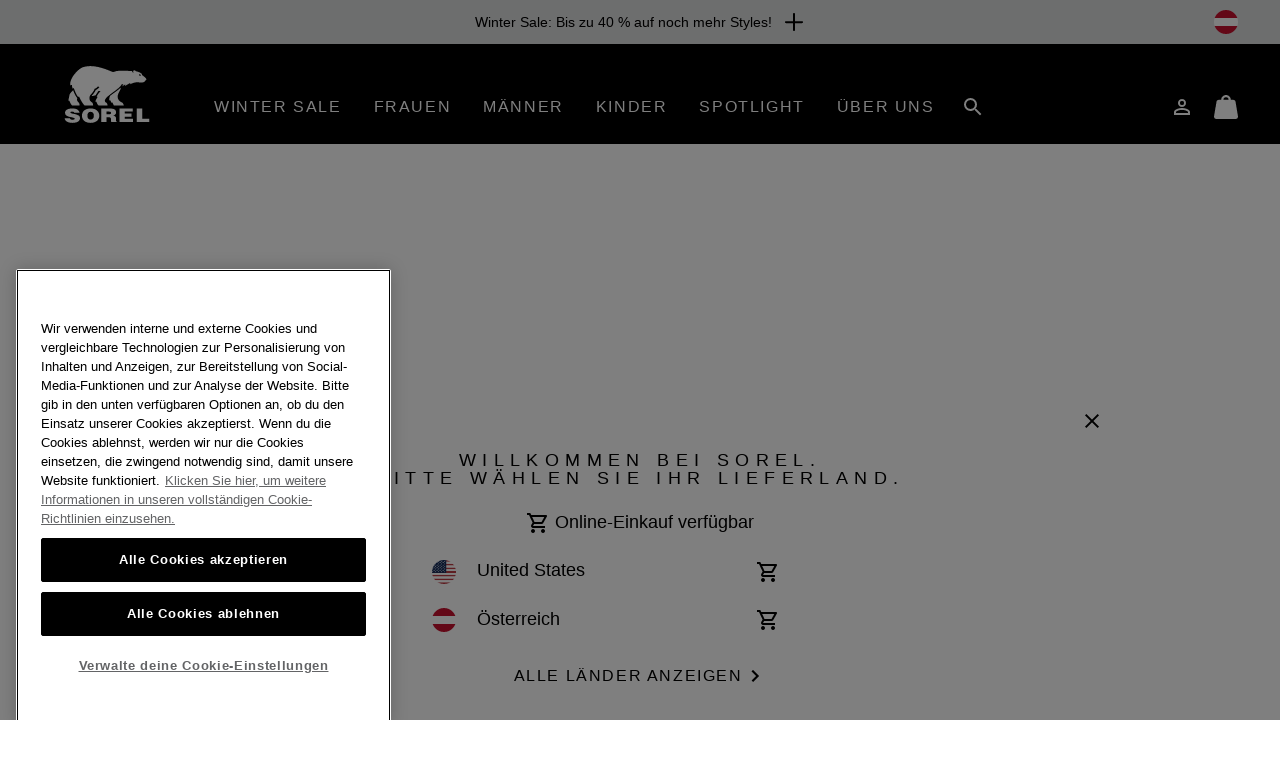

--- FILE ---
content_type: text/javascript; charset=utf-8
request_url: https://p.cquotient.com/pebble?tla=bcpx-Sorel_AT&activityType=viewPage&callback=CQuotient._act_callback0&cookieId=abWw1o5GqSyfbJkHVN4q6Q5v05&realm=BCPX&siteId=Sorel_AT&instanceType=prd&referrer=&currentLocation=https%3A%2F%2Fwww.sorel.at%2FAT%2Fl%2Fcampaign-newsletter&ls=true&_=1769031402191&v=v3.1.3&fbPixelId=__UNKNOWN__&json=%7B%22cookieId%22%3A%22abWw1o5GqSyfbJkHVN4q6Q5v05%22%2C%22realm%22%3A%22BCPX%22%2C%22siteId%22%3A%22Sorel_AT%22%2C%22instanceType%22%3A%22prd%22%2C%22referrer%22%3A%22%22%2C%22currentLocation%22%3A%22https%3A%2F%2Fwww.sorel.at%2FAT%2Fl%2Fcampaign-newsletter%22%2C%22ls%22%3Atrue%2C%22_%22%3A1769031402191%2C%22v%22%3A%22v3.1.3%22%2C%22fbPixelId%22%3A%22__UNKNOWN__%22%7D
body_size: 270
content:
/**/ typeof CQuotient._act_callback0 === 'function' && CQuotient._act_callback0([{"k":"__cq_uuid","v":"abWw1o5GqSyfbJkHVN4q6Q5v05","m":34128000},{"k":"__cq_seg","v":"0~0.00!1~0.00!2~0.00!3~0.00!4~0.00!5~0.00!6~0.00!7~0.00!8~0.00!9~0.00","m":2592000}]);

--- FILE ---
content_type: text/javascript
request_url: https://www.sorel.at/on/demandware.static/Sites-Sorel_AT-Site/-/de_AT/v1768963903383/js/main.js
body_size: 219295
content:
!function(l){var n={};function u(e){if(n[e])return n[e].exports;var t=n[e]={i:e,l:!1,exports:{}};return l[e].call(t.exports,t,t.exports,u),t.l=!0,t.exports}u.m=l,u.c=n,u.d=function(l,n,e){u.o(l,n)||Object.defineProperty(l,n,{enumerable:!0,get:e})},u.r=function(l){"undefined"!=typeof Symbol&&Symbol.toStringTag&&Object.defineProperty(l,Symbol.toStringTag,{value:"Module"}),Object.defineProperty(l,"__esModule",{value:!0})},u.t=function(l,n){if(1&n&&(l=u(l)),8&n)return l;if(4&n&&"object"==typeof l&&l&&l.__esModule)return l;var e=Object.create(null);if(u.r(e),Object.defineProperty(e,"default",{enumerable:!0,value:l}),2&n&&"string"!=typeof l)for(var t in l)u.d(e,t,function(n){return l[n]}.bind(null,t));return e},u.n=function(l){var n=l&&l.__esModule?function(){return l.default}:function(){return l};return u.d(n,"a",n),n},u.o=function(l,n){return Object.prototype.hasOwnProperty.call(l,n)},u.p="",u(u.s=150)}([function(l,n){l.exports=window.jQuery},function(l,n){function u(l){return(u="function"==typeof Symbol&&"symbol"==typeof Symbol.iterator?function(l){return typeof l}:function(l){return l&&"function"==typeof Symbol&&l.constructor===Symbol&&l!==Symbol.prototype?"symbol":typeof l})(l)}var e;e=function(){return this}();try{e=e||new Function("return this")()}catch(l){"object"===("undefined"==typeof window?"undefined":u(window))&&(e=window)}l.exports=e},function(l,n,u){"use strict";u.r(n);var e=u(0),t=u.n(e);function i(l){var n=this,u=!1;return t()(this).one(r.TRANSITION_END,(function(){u=!0})),setTimeout((function(){u||r.triggerTransitionEnd(n)}),l),this}var r={TRANSITION_END:"bsTransitionEnd",getUID:function(l){do{l+=~~(1e6*Math.random())}while(document.getElementById(l));return l},getSelectorFromElement:function(l){var n=l.getAttribute("data-target");if(!n||"#"===n){var u=l.getAttribute("href");n=u&&"#"!==u?u.trim():""}try{return document.querySelector(n)?n:null}catch(l){return null}},getTransitionDurationFromElement:function(l){if(!l)return 0;var n=t()(l).css("transition-duration"),u=t()(l).css("transition-delay"),e=parseFloat(n),i=parseFloat(u);return e||i?(n=n.split(",")[0],u=u.split(",")[0],1e3*(parseFloat(n)+parseFloat(u))):0},reflow:function(l){return l.offsetHeight},triggerTransitionEnd:function(l){t()(l).trigger("transitionend")},supportsTransitionEnd:function(){return Boolean("transitionend")},isElement:function(l){return(l[0]||l).nodeType},typeCheckConfig:function(l,n,u){for(var e in u)if(Object.prototype.hasOwnProperty.call(u,e)){var t=u[e],i=n[e],a=i&&r.isElement(i)?"element":null==(o=i)?"".concat(o):{}.toString.call(o).match(/\s([a-z]+)/i)[1].toLowerCase();if(!new RegExp(t).test(a))throw new Error("".concat(l.toUpperCase(),": ")+'Option "'.concat(e,'" provided type "').concat(a,'" ')+'but expected type "'.concat(t,'".'))}var o},findShadowRoot:function(l){if(!document.documentElement.attachShadow)return null;if("function"==typeof l.getRootNode){var n=l.getRootNode();return n instanceof ShadowRoot?n:null}return l instanceof ShadowRoot?l:l.parentNode?r.findShadowRoot(l.parentNode):null},jQueryDetection:function(){if(void 0===t.a)throw new TypeError("Bootstrap's JavaScript requires jQuery. jQuery must be included before Bootstrap's JavaScript.");var l=t.a.fn.jquery.split(" ")[0].split(".");if(l[0]<2&&l[1]<9||1===l[0]&&9===l[1]&&l[2]<1||l[0]>=4)throw new Error("Bootstrap's JavaScript requires at least jQuery v1.9.1 but less than v4.0.0")}};r.jQueryDetection(),t.a.fn.emulateTransitionEnd=i,t.a.event.special[r.TRANSITION_END]={bindType:"transitionend",delegateType:"transitionend",handle:function(l){if(t()(l.target).is(this))return l.handleObj.handler.apply(this,arguments)}},n.default=r},function(l,n,u){"use strict";function e(l){return(e="function"==typeof Symbol&&"symbol"==typeof Symbol.iterator?function(l){return typeof l}:function(l){return l&&"function"==typeof Symbol&&l.constructor===Symbol&&l!==Symbol.prototype?"symbol":typeof l})(l)}l.exports=function(l){"function"==typeof l?l():"object"===e(l)&&Object.keys(l).forEach((function(n){"function"==typeof l[n]&&l[n]()}))}},function(l,n,u){"use strict";(function(n){function u(l){return(u="function"==typeof Symbol&&"symbol"==typeof Symbol.iterator?function(l){return typeof l}:function(l){return l&&"function"==typeof Symbol&&l.constructor===Symbol&&l!==Symbol.prototype?"symbol":typeof l})(l)}function e(l,n){var u="undefined"!=typeof Symbol&&l[Symbol.iterator]||l["@@iterator"];if(!u){if(Array.isArray(l)||(u=function(l,n){if(!l)return;if("string"==typeof l)return t(l,n);var u=Object.prototype.toString.call(l).slice(8,-1);"Object"===u&&l.constructor&&(u=l.constructor.name);if("Map"===u||"Set"===u)return Array.from(l);if("Arguments"===u||/^(?:Ui|I)nt(?:8|16|32)(?:Clamped)?Array$/.test(u))return t(l,n)}(l))||n&&l&&"number"==typeof l.length){u&&(l=u);var e=0,i=function(){};return{s:i,n:function(){return e>=l.length?{done:!0}:{done:!1,value:l[e++]}},e:function(l){throw l},f:i}}throw new TypeError("Invalid attempt to iterate non-iterable instance.\nIn order to be iterable, non-array objects must have a [Symbol.iterator]() method.")}var r,a=!0,o=!1;return{s:function(){u=u.call(l)},n:function(){var l=u.next();return a=l.done,l},e:function(l){o=!0,r=l},f:function(){try{a||null==u.return||u.return()}finally{if(o)throw r}}}}function t(l,n){(null==n||n>l.length)&&(n=l.length);for(var u=0,e=new Array(n);u<n;u++)e[u]=l[u];return e}function i(l){for(var n,u,e,t=l.split("&"),i={},r=t.length-1;r>=0;r--)t[r].length&&(u=(n=t[r].split("="))[0],e="",n.length>1&&(e=n[1]),i[u]=e);return i}function r(l){var n;if(l){var u=l.indexOf("?")+1,e=l.indexOf("#");e=e>=u?e:l.length,n=l.substring(u,e),0===u&&-1===n.indexOf("=")&&(n="")}else n=location.search.substring(1);var t={};n&&n.split("&").forEach((function(l){var n=l.split("=");t[n[0]]=decodeURIComponent(n[1]||"")}));return JSON.parse(JSON.stringify(t))}function a(l,n){var u=n||"",e="",t="";if(u){var i,r=u.indexOf("?"),a=u.indexOf("#");a>-1&&(i=a,t=u.substring(a)),r>-1&&(i=r),e=u.substring(0,i)}return e+"?"+$.param(l)+t}function o(l,n){var u=new URL(n);return u.searchParams.delete(l),u}function s(l,n){var u=document.createElement("script");u.type="text/javascript",u.src=l,document.getElementsByTagName("body")[0].appendChild(u),n&&(u.onload=n)}function d(l,n){"complete"===document.readyState?s(l,n):window.addEventListener("load",(function(){s(l,n)}))}function c(l,n,u,e){var t=n,i=2*n+1,r=2*n+2;if(i<u&&l[i][e]>l[t][e]&&(t=i),r<u&&l[r][e]>l[t][e]&&(t=r),t!==n){var a=[l[t],l[n]];l[n]=a[0],l[t]=a[1],c(l,t,u,e)}}n.cscUtils=n.cscUtils||{},n.cscUtils.loadJsAfterWindowLoad=d,l.exports={appendParamToURL:function(l,n,u){var e="?";return-1!==l.indexOf(e)&&(e="&"),l+e+n+"="+encodeURIComponent(u)},keyValueArray:i,getParamsFromURL:function(l){var n=l.split("?"),u="",e="",t=!1;if(n.length>1){var r=n[1].split("#");u=r[0],r.length>1&&(t=!0,e=r[1])}var a={};if(u.length&&(a=i(u)),t&&e.length){var o=i(e);Object.keys(o).forEach((function(l){a[l]=o[l]}))}return a},updateURLParam:function(l,n,u){var e="",t=l.split("?"),i=t[0],r=t[1],a="";if(r){t=r.split("&");for(var o=0;o<t.length;o++)t[o].split("=")[0]!==n&&(e+=a+t[o],a="&")}return i+"?"+e+(a+""+n+"="+u)},arrayIntersection:function(l,n){return $.map(l,(function(l){return $.inArray(l,n)<0?null:l}))},createModalMarkup:function(){var l=arguments.length>0&&void 0!==arguments[0]?arguments[0]:"",n=arguments.length>1&&void 0!==arguments[1]?arguments[1]:{},u={title:"",showCloseBtn:!0,enableLayeredDrawers:!1,modalSizeClass:"modal-lg",centeredClass:"",customClasses:"",modalId:"",buttons:[]},t=$.extend({},u,n),i=[];["backdrop","keyboard","focus","show"].forEach((function(l){void 0!==t[l]&&i.push("data-".concat(l,'="').concat(t[l],'"'))}));var r='<div class="modal-header">';t.title&&(r+='<div class="modal-title">'.concat(t.title,"</div>")),t.showCloseBtn&&(r+='<button type="button" class="close btn btn-icon" data-dismiss="modal" aria-label="Close"><svg><use href="#close"></use></svg></button>'),r+="</div>";var a="";t.modalId&&(a='id="'.concat(t.modalId,'"'));var o,s="",d="",c=e(t.buttons);try{for(c.s();!(o=c.n()).done;){var p=o.value;d+=p}}catch(l){c.e(l)}finally{c.f()}d&&(s='<div class="modal-footer">'.concat(d,"</div>"));var f='<div class="modal fade '.concat(t.customClasses,'" ').concat(a,"\n        ").concat(i.join(" "),'\n        role="dialog" aria-hidden="true" ').concat(t.enableLayeredDrawers?"":'tabindex="-1"','>\n            <div class="modal-dialog ').concat(t.centeredClass," ").concat(t.modalSizeClass,'">\n                <div class="modal-content">\n                    ').concat(r,'\n                    <div class="modal-body">\n                        ').concat(l,"\n                    </div>\n                    ").concat(s,"\n                </div>\n            </div>\n        </div>");return f},queryStringToObject:r,objectToQueryString:a,removeQueryParam:o,removeQueryParamFromCurrentUrl:function(l){var n=o(l,window.location.href);history.replaceState(null,"",n)},createBackdrop:function(l){var n='<div class="backdrop '+(l||"")+'"></div>';$("body").append(n)},removeBackdrop:function(l){var n=".backdrop"+(l?"."+l:"");$("body").find(n).remove()},setUrlKeyValue:function(l,n,u){var e=r(l);return e[n]=encodeURIComponent(u),a(e,l)},setUrlData:function(l,n){var u=r(l);return a($.extend({},u,n),l)},decodeQueryParam:function(l){return decodeURIComponent(l.replace(/\+/g," "))},elementInViewport:function(l,n){for(var u=l.offsetTop,e=l.offsetLeft,t=l.offsetWidth,i=l.offsetHeight;l.offsetParent;)u+=(l=l.offsetParent).offsetTop,e+=l.offsetLeft;return void 0!==n&&(u-=n),null!==window.pageXOffset?u<window.pageYOffset+window.innerHeight&&e<window.pageXOffset+window.innerWidth&&u+i>window.pageYOffset&&e+t>window.pageXOffset:"CSS1Compat"===document.compatMode&&(u<window.document.documentElement.scrollTop+window.document.documentElement.clientHeight&&e<window.document.documentElement.scrollLeft+window.document.documentElement.clientWidth&&u+i>window.document.documentElement.scrollTop&&e+t>window.document.documentElement.scrollLeft)},loadJsAfterWindowLoad:d,insertAtInputCursor:function(l,n){var u=l,e=u.selectionStart,t=u.selectionEnd;u.value=u.value.substring(0,e)+n+u.value.substring(t),u.selectionStart=e+n.length,u.selectionEnd=u.selectionStart},stringToTitleCase:function(l){return l.replace(/[^\s/-]+/g,(function(l){return l.charAt(0).toUpperCase()+l.slice(1).toLowerCase()}))},getTimeAndHours:function(l){var n=new Date,u=n.getHours(),e=n.getMinutes(),t=u>=12?"PM":"AM";return l+" "+((u=(u%=12)||12)+":"+(e=e<10?"0"+e:e)+" "+t)},findNHighest:function(l,n,u){l.length<n&&(n=l.length);var e=JSON.parse(JSON.stringify(l)),t=[];!function(l,n){for(var u=l.length,e=Math.floor(u/2)-1;e>=0;e--)c(l,e,u,n);for(var t=u-1;t>0;t--){var i=l[0];l[0]=l[t],l[t]=i,c(l,0,t,n)}}(e,u);for(var i=0;i<n;i++)t.push(e.pop());return t},deepEqual:function l(n,e){return n&&e&&"object"===u(n)&&"object"===u(e)?Object.keys(n).length===Object.keys(e).length&&Object.keys(n).reduce((function(u,t){return u&&l(n[t],e[t])}),!0):n===e}}}).call(this,u(1))},function(l,n,u){"use strict";function e(l){if("xs"!==l&&"sm"!==l&&"md"!==l&&"lg"!==l&&"xl"!==l)throw new Error("Invalid breakpoint abbreviation: "+l);var n=$(".bootstrap-breakpoints-"+l);if(0===n.length)throw new Error("Breakpoint indicator not found for: "+l);return"block"===n.css("display")}l.exports={isLowRes:function(){return this.isCurrentBreakpoint("xs","sm","md")},isHighRes:function(){return this.isCurrentBreakpoint("lg","xl")},isCurrentBreakpoint:function(){if(0===arguments.length)throw new Error("No breakpoint abbreviations specified.");for(var l=0,n=arguments.length;l<n;l++){var u=arguments[l];if(e(u))return!0}return!1},getCurrentBreakpoint:function(){var l;return $(".bootstrap-breakpoints > div").each((function(){var n=$(this);return"block"!==n.css("display")||(l=n.data("bp"),!1)})),l}}},function(l,n){function u(l){return(u="function"==typeof Symbol&&"symbol"==typeof Symbol.iterator?function(l){return typeof l}:function(l){return l&&"function"==typeof Symbol&&l.constructor===Symbol&&l!==Symbol.prototype?"symbol":typeof l})(l)}l.exports=function(l){var n=u(l);return null!=l&&("object"==n||"function"==n)}},function(l,n,u){"use strict";u.r(n),function(l){function e(l){return(e="function"==typeof Symbol&&"symbol"==typeof Symbol.iterator?function(l){return typeof l}:function(l){return l&&"function"==typeof Symbol&&l.constructor===Symbol&&l!==Symbol.prototype?"symbol":typeof l})(l)}u.d(n,"default",(function(){return $})),u.d(n,"VERSION",(function(){return y})),u.d(n,"iteratee",(function(){return C})),u.d(n,"restArguments",(function(){return x})),u.d(n,"each",(function(){return I})),u.d(n,"forEach",(function(){return I})),u.d(n,"map",(function(){return O})),u.d(n,"collect",(function(){return O})),u.d(n,"reduce",(function(){return A})),u.d(n,"foldl",(function(){return A})),u.d(n,"inject",(function(){return A})),u.d(n,"reduceRight",(function(){return L})),u.d(n,"foldr",(function(){return L})),u.d(n,"find",(function(){return N})),u.d(n,"detect",(function(){return N})),u.d(n,"filter",(function(){return z})),u.d(n,"select",(function(){return z})),u.d(n,"reject",(function(){return F})),u.d(n,"every",(function(){return B})),u.d(n,"all",(function(){return B})),u.d(n,"some",(function(){return R})),u.d(n,"any",(function(){return R})),u.d(n,"contains",(function(){return H})),u.d(n,"includes",(function(){return H})),u.d(n,"include",(function(){return H})),u.d(n,"invoke",(function(){return q})),u.d(n,"pluck",(function(){return V})),u.d(n,"where",(function(){return U})),u.d(n,"findWhere",(function(){return W})),u.d(n,"max",(function(){return G})),u.d(n,"min",(function(){return Y})),u.d(n,"shuffle",(function(){return X})),u.d(n,"sample",(function(){return K})),u.d(n,"sortBy",(function(){return Q})),u.d(n,"groupBy",(function(){return J})),u.d(n,"indexBy",(function(){return ll})),u.d(n,"countBy",(function(){return nl})),u.d(n,"toArray",(function(){return el})),u.d(n,"size",(function(){return tl})),u.d(n,"partition",(function(){return il})),u.d(n,"first",(function(){return rl})),u.d(n,"head",(function(){return rl})),u.d(n,"take",(function(){return rl})),u.d(n,"initial",(function(){return al})),u.d(n,"last",(function(){return ol})),u.d(n,"rest",(function(){return sl})),u.d(n,"tail",(function(){return sl})),u.d(n,"drop",(function(){return sl})),u.d(n,"compact",(function(){return dl})),u.d(n,"flatten",(function(){return pl})),u.d(n,"without",(function(){return fl})),u.d(n,"uniq",(function(){return hl})),u.d(n,"unique",(function(){return hl})),u.d(n,"union",(function(){return ml})),u.d(n,"intersection",(function(){return vl})),u.d(n,"difference",(function(){return gl})),u.d(n,"unzip",(function(){return $l})),u.d(n,"zip",(function(){return yl})),u.d(n,"object",(function(){return bl})),u.d(n,"findIndex",(function(){return Cl})),u.d(n,"findLastIndex",(function(){return Sl})),u.d(n,"sortedIndex",(function(){return xl})),u.d(n,"indexOf",(function(){return _l})),u.d(n,"lastIndexOf",(function(){return Tl})),u.d(n,"range",(function(){return El})),u.d(n,"chunk",(function(){return Ml})),u.d(n,"bind",(function(){return jl})),u.d(n,"partial",(function(){return Il})),u.d(n,"bindAll",(function(){return Ol})),u.d(n,"memoize",(function(){return Dl})),u.d(n,"delay",(function(){return Al})),u.d(n,"defer",(function(){return Ll})),u.d(n,"throttle",(function(){return Nl})),u.d(n,"debounce",(function(){return zl})),u.d(n,"wrap",(function(){return Fl})),u.d(n,"negate",(function(){return Bl})),u.d(n,"compose",(function(){return Rl})),u.d(n,"after",(function(){return Hl})),u.d(n,"before",(function(){return ql})),u.d(n,"once",(function(){return Vl})),u.d(n,"keys",(function(){return Yl})),u.d(n,"allKeys",(function(){return Xl})),u.d(n,"values",(function(){return Kl})),u.d(n,"mapObject",(function(){return Ql})),u.d(n,"pairs",(function(){return Zl})),u.d(n,"invert",(function(){return Jl})),u.d(n,"functions",(function(){return ln})),u.d(n,"methods",(function(){return ln})),u.d(n,"extend",(function(){return un})),u.d(n,"extendOwn",(function(){return en})),u.d(n,"assign",(function(){return en})),u.d(n,"findKey",(function(){return tn})),u.d(n,"pick",(function(){return an})),u.d(n,"omit",(function(){return on})),u.d(n,"defaults",(function(){return sn})),u.d(n,"create",(function(){return dn})),u.d(n,"clone",(function(){return cn})),u.d(n,"tap",(function(){return pn})),u.d(n,"isMatch",(function(){return fn})),u.d(n,"isEqual",(function(){return mn})),u.d(n,"isEmpty",(function(){return vn})),u.d(n,"isElement",(function(){return gn})),u.d(n,"isArray",(function(){return yn})),u.d(n,"isObject",(function(){return bn})),u.d(n,"isArguments",(function(){return wn})),u.d(n,"isFunction",(function(){return Cn})),u.d(n,"isString",(function(){return Sn})),u.d(n,"isNumber",(function(){return xn})),u.d(n,"isDate",(function(){return kn})),u.d(n,"isRegExp",(function(){return _n})),u.d(n,"isError",(function(){return Tn})),u.d(n,"isSymbol",(function(){return En})),u.d(n,"isMap",(function(){return Mn})),u.d(n,"isWeakMap",(function(){return Pn})),u.d(n,"isSet",(function(){return jn})),u.d(n,"isWeakSet",(function(){return In})),u.d(n,"isFinite",(function(){return Dn})),u.d(n,"isNaN",(function(){return An})),u.d(n,"isBoolean",(function(){return Ln})),u.d(n,"isNull",(function(){return Nn})),u.d(n,"isUndefined",(function(){return zn})),u.d(n,"has",(function(){return Fn})),u.d(n,"identity",(function(){return Bn})),u.d(n,"constant",(function(){return Rn})),u.d(n,"noop",(function(){return Hn})),u.d(n,"property",(function(){return qn})),u.d(n,"propertyOf",(function(){return Vn})),u.d(n,"matcher",(function(){return Un})),u.d(n,"matches",(function(){return Un})),u.d(n,"times",(function(){return Wn})),u.d(n,"random",(function(){return Gn})),u.d(n,"now",(function(){return Yn})),u.d(n,"escape",(function(){return Zn})),u.d(n,"unescape",(function(){return Jn})),u.d(n,"result",(function(){return lu})),u.d(n,"uniqueId",(function(){return uu})),u.d(n,"templateSettings",(function(){return eu})),u.d(n,"template",(function(){return ou})),u.d(n,"chain",(function(){return su})),u.d(n,"mixin",(function(){return cu}));var t="object"==("undefined"==typeof self?"undefined":e(self))&&self.self===self&&self||"object"==(void 0===l?"undefined":e(l))&&l.global===l&&l||Function("return this")()||{},i=Array.prototype,r=Object.prototype,a="undefined"!=typeof Symbol?Symbol.prototype:null,o=i.push,s=i.slice,d=r.toString,c=r.hasOwnProperty,p=Array.isArray,f=Object.keys,h=Object.create,m=t.isNaN,v=t.isFinite,g=function(){};function $(l){return l instanceof $?l:this instanceof $?void(this._wrapped=l):new $(l)}var y=$.VERSION="1.10.2";function b(l,n,u){if(void 0===n)return l;switch(null==u?3:u){case 1:return function(u){return l.call(n,u)};case 3:return function(u,e,t){return l.call(n,u,e,t)};case 4:return function(u,e,t,i){return l.call(n,u,e,t,i)}}return function(){return l.apply(n,arguments)}}function w(l,n,u){return null==l?Bn:Cn(l)?b(l,n,u):bn(l)&&!yn(l)?Un(l):qn(l)}function C(l,n){return w(l,n,1/0)}function S(l,n,u){return $.iteratee!==C?$.iteratee(l,n):w(l,n,u)}function x(l,n){return n=null==n?l.length-1:+n,function(){for(var u=Math.max(arguments.length-n,0),e=Array(u),t=0;t<u;t++)e[t]=arguments[t+n];switch(n){case 0:return l.call(this,e);case 1:return l.call(this,arguments[0],e);case 2:return l.call(this,arguments[0],arguments[1],e)}var i=Array(n+1);for(t=0;t<n;t++)i[t]=arguments[t];return i[n]=e,l.apply(this,i)}}function k(l){if(!bn(l))return{};if(h)return h(l);g.prototype=l;var n=new g;return g.prototype=null,n}function _(l){return function(n){return null==n?void 0:n[l]}}function T(l,n){return null!=l&&c.call(l,n)}function E(l,n){for(var u=n.length,e=0;e<u;e++){if(null==l)return;l=l[n[e]]}return u?l:void 0}$.iteratee=C;var M=Math.pow(2,53)-1,P=_("length");function j(l){var n=P(l);return"number"==typeof n&&n>=0&&n<=M}function I(l,n,u){var e,t;if(n=b(n,u),j(l))for(e=0,t=l.length;e<t;e++)n(l[e],e,l);else{var i=Yl(l);for(e=0,t=i.length;e<t;e++)n(l[i[e]],i[e],l)}return l}function O(l,n,u){n=S(n,u);for(var e=!j(l)&&Yl(l),t=(e||l).length,i=Array(t),r=0;r<t;r++){var a=e?e[r]:r;i[r]=n(l[a],a,l)}return i}function D(l){var n=function(n,u,e,t){var i=!j(n)&&Yl(n),r=(i||n).length,a=l>0?0:r-1;for(t||(e=n[i?i[a]:a],a+=l);a>=0&&a<r;a+=l){var o=i?i[a]:a;e=u(e,n[o],o,n)}return e};return function(l,u,e,t){var i=arguments.length>=3;return n(l,b(u,t,4),e,i)}}var A=D(1),L=D(-1);function N(l,n,u){var e=(j(l)?Cl:tn)(l,n,u);if(void 0!==e&&-1!==e)return l[e]}function z(l,n,u){var e=[];return n=S(n,u),I(l,(function(l,u,t){n(l,u,t)&&e.push(l)})),e}function F(l,n,u){return z(l,Bl(S(n)),u)}function B(l,n,u){n=S(n,u);for(var e=!j(l)&&Yl(l),t=(e||l).length,i=0;i<t;i++){var r=e?e[i]:i;if(!n(l[r],r,l))return!1}return!0}function R(l,n,u){n=S(n,u);for(var e=!j(l)&&Yl(l),t=(e||l).length,i=0;i<t;i++){var r=e?e[i]:i;if(n(l[r],r,l))return!0}return!1}function H(l,n,u,e){return j(l)||(l=Kl(l)),("number"!=typeof u||e)&&(u=0),_l(l,n,u)>=0}var q=x((function(l,n,u){var e,t;return Cn(n)?t=n:yn(n)&&(e=n.slice(0,-1),n=n[n.length-1]),O(l,(function(l){var i=t;if(!i){if(e&&e.length&&(l=E(l,e)),null==l)return;i=l[n]}return null==i?i:i.apply(l,u)}))}));function V(l,n){return O(l,qn(n))}function U(l,n){return z(l,Un(n))}function W(l,n){return N(l,Un(n))}function G(l,n,u){var t,i,r=-1/0,a=-1/0;if(null==n||"number"==typeof n&&"object"!=e(l[0])&&null!=l)for(var o=0,s=(l=j(l)?l:Kl(l)).length;o<s;o++)null!=(t=l[o])&&t>r&&(r=t);else n=S(n,u),I(l,(function(l,u,e){((i=n(l,u,e))>a||i===-1/0&&r===-1/0)&&(r=l,a=i)}));return r}function Y(l,n,u){var t,i,r=1/0,a=1/0;if(null==n||"number"==typeof n&&"object"!=e(l[0])&&null!=l)for(var o=0,s=(l=j(l)?l:Kl(l)).length;o<s;o++)null!=(t=l[o])&&t<r&&(r=t);else n=S(n,u),I(l,(function(l,u,e){((i=n(l,u,e))<a||i===1/0&&r===1/0)&&(r=l,a=i)}));return r}function X(l){return K(l,1/0)}function K(l,n,u){if(null==n||u)return j(l)||(l=Kl(l)),l[Gn(l.length-1)];var e=j(l)?cn(l):Kl(l),t=P(e);n=Math.max(Math.min(n,t),0);for(var i=t-1,r=0;r<n;r++){var a=Gn(r,i),o=e[r];e[r]=e[a],e[a]=o}return e.slice(0,n)}function Q(l,n,u){var e=0;return n=S(n,u),V(O(l,(function(l,u,t){return{value:l,index:e++,criteria:n(l,u,t)}})).sort((function(l,n){var u=l.criteria,e=n.criteria;if(u!==e){if(u>e||void 0===u)return 1;if(u<e||void 0===e)return-1}return l.index-n.index})),"value")}function Z(l,n){return function(u,e,t){var i=n?[[],[]]:{};return e=S(e,t),I(u,(function(n,t){var r=e(n,t,u);l(i,n,r)})),i}}var J=Z((function(l,n,u){T(l,u)?l[u].push(n):l[u]=[n]})),ll=Z((function(l,n,u){l[u]=n})),nl=Z((function(l,n,u){T(l,u)?l[u]++:l[u]=1})),ul=/[^\ud800-\udfff]|[\ud800-\udbff][\udc00-\udfff]|[\ud800-\udfff]/g;function el(l){return l?yn(l)?s.call(l):Sn(l)?l.match(ul):j(l)?O(l,Bn):Kl(l):[]}function tl(l){return null==l?0:j(l)?l.length:Yl(l).length}var il=Z((function(l,n,u){l[u?0:1].push(n)}),!0);function rl(l,n,u){return null==l||l.length<1?null==n?void 0:[]:null==n||u?l[0]:al(l,l.length-n)}function al(l,n,u){return s.call(l,0,Math.max(0,l.length-(null==n||u?1:n)))}function ol(l,n,u){return null==l||l.length<1?null==n?void 0:[]:null==n||u?l[l.length-1]:sl(l,Math.max(0,l.length-n))}function sl(l,n,u){return s.call(l,null==n||u?1:n)}function dl(l){return z(l,Boolean)}function cl(l,n,u,e){for(var t=(e=e||[]).length,i=0,r=P(l);i<r;i++){var a=l[i];if(j(a)&&(yn(a)||wn(a)))if(n)for(var o=0,s=a.length;o<s;)e[t++]=a[o++];else cl(a,n,u,e),t=e.length;else u||(e[t++]=a)}return e}function pl(l,n){return cl(l,n,!1)}var fl=x((function(l,n){return gl(l,n)}));function hl(l,n,u,e){Ln(n)||(e=u,u=n,n=!1),null!=u&&(u=S(u,e));for(var t=[],i=[],r=0,a=P(l);r<a;r++){var o=l[r],s=u?u(o,r,l):o;n&&!u?(r&&i===s||t.push(o),i=s):u?H(i,s)||(i.push(s),t.push(o)):H(t,o)||t.push(o)}return t}var ml=x((function(l){return hl(cl(l,!0,!0))}));function vl(l){for(var n=[],u=arguments.length,e=0,t=P(l);e<t;e++){var i=l[e];if(!H(n,i)){var r;for(r=1;r<u&&H(arguments[r],i);r++);r===u&&n.push(i)}}return n}var gl=x((function(l,n){return n=cl(n,!0,!0),z(l,(function(l){return!H(n,l)}))}));function $l(l){for(var n=l&&G(l,P).length||0,u=Array(n),e=0;e<n;e++)u[e]=V(l,e);return u}var yl=x($l);function bl(l,n){for(var u={},e=0,t=P(l);e<t;e++)n?u[l[e]]=n[e]:u[l[e][0]]=l[e][1];return u}function wl(l){return function(n,u,e){u=S(u,e);for(var t=P(n),i=l>0?0:t-1;i>=0&&i<t;i+=l)if(u(n[i],i,n))return i;return-1}}var Cl=wl(1),Sl=wl(-1);function xl(l,n,u,e){for(var t=(u=S(u,e,1))(n),i=0,r=P(l);i<r;){var a=Math.floor((i+r)/2);u(l[a])<t?i=a+1:r=a}return i}function kl(l,n,u){return function(e,t,i){var r=0,a=P(e);if("number"==typeof i)l>0?r=i>=0?i:Math.max(i+a,r):a=i>=0?Math.min(i+1,a):i+a+1;else if(u&&i&&a)return e[i=u(e,t)]===t?i:-1;if(t!=t)return(i=n(s.call(e,r,a),An))>=0?i+r:-1;for(i=l>0?r:a-1;i>=0&&i<a;i+=l)if(e[i]===t)return i;return-1}}var _l=kl(1,Cl,xl),Tl=kl(-1,Sl);function El(l,n,u){null==n&&(n=l||0,l=0),u||(u=n<l?-1:1);for(var e=Math.max(Math.ceil((n-l)/u),0),t=Array(e),i=0;i<e;i++,l+=u)t[i]=l;return t}function Ml(l,n){if(null==n||n<1)return[];for(var u=[],e=0,t=l.length;e<t;)u.push(s.call(l,e,e+=n));return u}function Pl(l,n,u,e,t){if(!(e instanceof n))return l.apply(u,t);var i=k(l.prototype),r=l.apply(i,t);return bn(r)?r:i}var jl=x((function(l,n,u){if(!Cn(l))throw new TypeError("Bind must be called on a function");var e=x((function(t){return Pl(l,e,n,this,u.concat(t))}));return e})),Il=x((function(l,n){var u=Il.placeholder;return function e(){for(var t=0,i=n.length,r=Array(i),a=0;a<i;a++)r[a]=n[a]===u?arguments[t++]:n[a];for(;t<arguments.length;)r.push(arguments[t++]);return Pl(l,e,this,this,r)}}));Il.placeholder=$;var Ol=x((function(l,n){var u=(n=cl(n,!1,!1)).length;if(u<1)throw new Error("bindAll must be passed function names");for(;u--;){var e=n[u];l[e]=jl(l[e],l)}}));function Dl(l,n){var u=function u(e){var t=u.cache,i=""+(n?n.apply(this,arguments):e);return T(t,i)||(t[i]=l.apply(this,arguments)),t[i]};return u.cache={},u}var Al=x((function(l,n,u){return setTimeout((function(){return l.apply(null,u)}),n)})),Ll=Il(Al,$,1);function Nl(l,n,u){var e,t,i,r,a=0;u||(u={});var o=function(){a=!1===u.leading?0:Yn(),e=null,r=l.apply(t,i),e||(t=i=null)},s=function(){var s=Yn();a||!1!==u.leading||(a=s);var d=n-(s-a);return t=this,i=arguments,d<=0||d>n?(e&&(clearTimeout(e),e=null),a=s,r=l.apply(t,i),e||(t=i=null)):e||!1===u.trailing||(e=setTimeout(o,d)),r};return s.cancel=function(){clearTimeout(e),a=0,e=t=i=null},s}function zl(l,n,u){var e,t,i=function(n,u){e=null,u&&(t=l.apply(n,u))},r=x((function(r){if(e&&clearTimeout(e),u){var a=!e;e=setTimeout(i,n),a&&(t=l.apply(this,r))}else e=Al(i,n,this,r);return t}));return r.cancel=function(){clearTimeout(e),e=null},r}function Fl(l,n){return Il(n,l)}function Bl(l){return function(){return!l.apply(this,arguments)}}function Rl(){var l=arguments,n=l.length-1;return function(){for(var u=n,e=l[n].apply(this,arguments);u--;)e=l[u].call(this,e);return e}}function Hl(l,n){return function(){if(--l<1)return n.apply(this,arguments)}}function ql(l,n){var u;return function(){return--l>0&&(u=n.apply(this,arguments)),l<=1&&(n=null),u}}var Vl=Il(ql,2),Ul=!{toString:null}.propertyIsEnumerable("toString"),Wl=["valueOf","isPrototypeOf","toString","propertyIsEnumerable","hasOwnProperty","toLocaleString"];function Gl(l,n){var u=Wl.length,e=l.constructor,t=Cn(e)&&e.prototype||r,i="constructor";for(T(l,i)&&!H(n,i)&&n.push(i);u--;)(i=Wl[u])in l&&l[i]!==t[i]&&!H(n,i)&&n.push(i)}function Yl(l){if(!bn(l))return[];if(f)return f(l);var n=[];for(var u in l)T(l,u)&&n.push(u);return Ul&&Gl(l,n),n}function Xl(l){if(!bn(l))return[];var n=[];for(var u in l)n.push(u);return Ul&&Gl(l,n),n}function Kl(l){for(var n=Yl(l),u=n.length,e=Array(u),t=0;t<u;t++)e[t]=l[n[t]];return e}function Ql(l,n,u){n=S(n,u);for(var e=Yl(l),t=e.length,i={},r=0;r<t;r++){var a=e[r];i[a]=n(l[a],a,l)}return i}function Zl(l){for(var n=Yl(l),u=n.length,e=Array(u),t=0;t<u;t++)e[t]=[n[t],l[n[t]]];return e}function Jl(l){for(var n={},u=Yl(l),e=0,t=u.length;e<t;e++)n[l[u[e]]]=u[e];return n}function ln(l){var n=[];for(var u in l)Cn(l[u])&&n.push(u);return n.sort()}function nn(l,n){return function(u){var e=arguments.length;if(n&&(u=Object(u)),e<2||null==u)return u;for(var t=1;t<e;t++)for(var i=arguments[t],r=l(i),a=r.length,o=0;o<a;o++){var s=r[o];n&&void 0!==u[s]||(u[s]=i[s])}return u}}var un=nn(Xl),en=nn(Yl);function tn(l,n,u){n=S(n,u);for(var e,t=Yl(l),i=0,r=t.length;i<r;i++)if(n(l[e=t[i]],e,l))return e}function rn(l,n,u){return n in u}var an=x((function(l,n){var u={},e=n[0];if(null==l)return u;Cn(e)?(n.length>1&&(e=b(e,n[1])),n=Xl(l)):(e=rn,n=cl(n,!1,!1),l=Object(l));for(var t=0,i=n.length;t<i;t++){var r=n[t],a=l[r];e(a,r,l)&&(u[r]=a)}return u})),on=x((function(l,n){var u,e=n[0];return Cn(e)?(e=Bl(e),n.length>1&&(u=n[1])):(n=O(cl(n,!1,!1),String),e=function(l,u){return!H(n,u)}),an(l,e,u)})),sn=nn(Xl,!0);function dn(l,n){var u=k(l);return n&&en(u,n),u}function cn(l){return bn(l)?yn(l)?l.slice():un({},l):l}function pn(l,n){return n(l),l}function fn(l,n){var u=Yl(n),e=u.length;if(null==l)return!e;for(var t=Object(l),i=0;i<e;i++){var r=u[i];if(n[r]!==t[r]||!(r in t))return!1}return!0}function hn(l,n,u,t){if(l===n)return 0!==l||1/l==1/n;if(null==l||null==n)return!1;if(l!=l)return n!=n;var i=e(l);return("function"===i||"object"===i||"object"==e(n))&&function(l,n,u,t){l instanceof $&&(l=l._wrapped);n instanceof $&&(n=n._wrapped);var i=d.call(l);if(i!==d.call(n))return!1;switch(i){case"[object RegExp]":case"[object String]":return""+l==""+n;case"[object Number]":return+l!=+l?+n!=+n:0==+l?1/+l==1/n:+l==+n;case"[object Date]":case"[object Boolean]":return+l==+n;case"[object Symbol]":return a.valueOf.call(l)===a.valueOf.call(n)}var r="[object Array]"===i;if(!r){if("object"!=e(l)||"object"!=e(n))return!1;var o=l.constructor,s=n.constructor;if(o!==s&&!(Cn(o)&&o instanceof o&&Cn(s)&&s instanceof s)&&"constructor"in l&&"constructor"in n)return!1}t=t||[];var c=(u=u||[]).length;for(;c--;)if(u[c]===l)return t[c]===n;if(u.push(l),t.push(n),r){if((c=l.length)!==n.length)return!1;for(;c--;)if(!hn(l[c],n[c],u,t))return!1}else{var p,f=Yl(l);if(c=f.length,Yl(n).length!==c)return!1;for(;c--;)if(p=f[c],!T(n,p)||!hn(l[p],n[p],u,t))return!1}return u.pop(),t.pop(),!0}(l,n,u,t)}function mn(l,n){return hn(l,n)}function vn(l){return null==l||(j(l)&&(yn(l)||Sn(l)||wn(l))?0===l.length:0===Yl(l).length)}function gn(l){return!(!l||1!==l.nodeType)}function $n(l){return function(n){return d.call(n)==="[object "+l+"]"}}var yn=p||$n("Array");function bn(l){var n=e(l);return"function"===n||"object"===n&&!!l}var wn=$n("Arguments"),Cn=$n("Function"),Sn=$n("String"),xn=$n("Number"),kn=$n("Date"),_n=$n("RegExp"),Tn=$n("Error"),En=$n("Symbol"),Mn=$n("Map"),Pn=$n("WeakMap"),jn=$n("Set"),In=$n("WeakSet");!function(){wn(arguments)||(wn=function(l){return T(l,"callee")})}();var On=t.document&&t.document.childNodes;function Dn(l){return!En(l)&&v(l)&&!m(parseFloat(l))}function An(l){return xn(l)&&m(l)}function Ln(l){return!0===l||!1===l||"[object Boolean]"===d.call(l)}function Nn(l){return null===l}function zn(l){return void 0===l}function Fn(l,n){if(!yn(n))return T(l,n);for(var u=n.length,e=0;e<u;e++){var t=n[e];if(null==l||!c.call(l,t))return!1;l=l[t]}return!!u}function Bn(l){return l}function Rn(l){return function(){return l}}function Hn(){}function qn(l){return yn(l)?function(n){return E(n,l)}:_(l)}function Vn(l){return null==l?function(){}:function(n){return yn(n)?E(l,n):l[n]}}function Un(l){return l=en({},l),function(n){return fn(n,l)}}function Wn(l,n,u){var e=Array(Math.max(0,l));n=b(n,u,1);for(var t=0;t<l;t++)e[t]=n(t);return e}function Gn(l,n){return null==n&&(n=l,l=0),l+Math.floor(Math.random()*(n-l+1))}"object"!=("undefined"==typeof Int8Array?"undefined":e(Int8Array))&&"function"!=typeof On&&(Cn=function(l){return"function"==typeof l||!1});var Yn=Date.now||function(){return(new Date).getTime()},Xn={"&":"&amp;","<":"&lt;",">":"&gt;",'"':"&quot;","'":"&#x27;","`":"&#x60;"},Kn=Jl(Xn);function Qn(l){var n=function(n){return l[n]},u="(?:"+Yl(l).join("|")+")",e=RegExp(u),t=RegExp(u,"g");return function(l){return l=null==l?"":""+l,e.test(l)?l.replace(t,n):l}}var Zn=Qn(Xn),Jn=Qn(Kn);function lu(l,n,u){yn(n)||(n=[n]);var e=n.length;if(!e)return Cn(u)?u.call(l):u;for(var t=0;t<e;t++){var i=null==l?void 0:l[n[t]];void 0===i&&(i=u,t=e),l=Cn(i)?i.call(l):i}return l}var nu=0;function uu(l){var n=++nu+"";return l?l+n:n}var eu=$.templateSettings={evaluate:/<%([\s\S]+?)%>/g,interpolate:/<%=([\s\S]+?)%>/g,escape:/<%-([\s\S]+?)%>/g},tu=/(.)^/,iu={"'":"'","\\":"\\","\r":"r","\n":"n","\u2028":"u2028","\u2029":"u2029"},ru=/\\|'|\r|\n|\u2028|\u2029/g,au=function(l){return"\\"+iu[l]};function ou(l,n,u){!n&&u&&(n=u),n=sn({},n,$.templateSettings);var e,t=RegExp([(n.escape||tu).source,(n.interpolate||tu).source,(n.evaluate||tu).source].join("|")+"|$","g"),i=0,r="__p+='";l.replace(t,(function(n,u,e,t,a){return r+=l.slice(i,a).replace(ru,au),i=a+n.length,u?r+="'+\n((__t=("+u+"))==null?'':_.escape(__t))+\n'":e?r+="'+\n((__t=("+e+"))==null?'':__t)+\n'":t&&(r+="';\n"+t+"\n__p+='"),n})),r+="';\n",n.variable||(r="with(obj||{}){\n"+r+"}\n"),r="var __t,__p='',__j=Array.prototype.join,print=function(){__p+=__j.call(arguments,'');};\n"+r+"return __p;\n";try{e=new Function(n.variable||"obj","_",r)}catch(l){throw l.source=r,l}var a=function(l){return e.call(this,l,$)},o=n.variable||"obj";return a.source="function("+o+"){\n"+r+"}",a}function su(l){var n=$(l);return n._chain=!0,n}function du(l,n){return l._chain?$(n).chain():n}function cu(l){return I(ln(l),(function(n){var u=$[n]=l[n];$.prototype[n]=function(){var l=[this._wrapped];return o.apply(l,arguments),du(this,u.apply($,l))}})),$}I(["pop","push","reverse","shift","sort","splice","unshift"],(function(l){var n=i[l];$.prototype[l]=function(){var u=this._wrapped;return n.apply(u,arguments),"shift"!==l&&"splice"!==l||0!==u.length||delete u[0],du(this,u)}})),I(["concat","join","slice"],(function(l){var n=i[l];$.prototype[l]=function(){return du(this,n.apply(this._wrapped,arguments))}})),$.prototype.value=function(){return this._wrapped},$.prototype.valueOf=$.prototype.toJSON=$.prototype.value,$.prototype.toString=function(){return String(this._wrapped)}}.call(this,u(1))},function(l,n,u){function e(l){return(e="function"==typeof Symbol&&"symbol"==typeof Symbol.iterator?function(l){return typeof l}:function(l){return l&&"function"==typeof Symbol&&l.constructor===Symbol&&l!==Symbol.prototype?"symbol":typeof l})(l)}var t=u(19),i="object"==("undefined"==typeof self?"undefined":e(self))&&self&&self.Object===Object&&self,r=t||i||Function("return this")();l.exports=r},function(l,n,u){var e=u(8).Symbol;l.exports=e},function(l,n,u){var e=u(6),t=u(18),i=u(20),r=Math.max,a=Math.min;l.exports=function(l,n,u){var o,s,d,c,p,f,h=0,m=!1,v=!1,g=!0;if("function"!=typeof l)throw new TypeError("Expected a function");function $(n){var u=o,e=s;return o=s=void 0,h=n,c=l.apply(e,u)}function y(l){return h=l,p=setTimeout(w,n),m?$(l):c}function b(l){var u=l-f;return void 0===f||u>=n||u<0||v&&l-h>=d}function w(){var l=t();if(b(l))return C(l);p=setTimeout(w,function(l){var u=n-(l-f);return v?a(u,d-(l-h)):u}(l))}function C(l){return p=void 0,g&&o?$(l):(o=s=void 0,c)}function S(){var l=t(),u=b(l);if(o=arguments,s=this,f=l,u){if(void 0===p)return y(f);if(v)return clearTimeout(p),p=setTimeout(w,n),$(f)}return void 0===p&&(p=setTimeout(w,n)),c}return n=i(n)||0,e(u)&&(m=!!u.leading,d=(v="maxWait"in u)?r(i(u.maxWait)||0,n):d,g="trailing"in u?!!u.trailing:g),S.cancel=function(){void 0!==p&&clearTimeout(p),h=0,o=f=s=p=void 0},S.flush=function(){return void 0===p?c:C(t())},S}},,function(l,n,u){function e(l){return(e="function"==typeof Symbol&&"symbol"==typeof Symbol.iterator?function(l){return typeof l}:function(l){return l&&"function"==typeof Symbol&&l.constructor===Symbol&&l!==Symbol.prototype?"symbol":typeof l})(l)}var t=u(15),i=u(25);l.exports=function(l){return"symbol"==e(l)||i(l)&&"[object Symbol]"==t(l)}},function(l,n){var u="#".concat("reservationTimer"),e=["reservation_expired","reservation_update_quantity","reservation_edit"],t=function(){return $(u).data("expireTime")||0},i=function(){var l=$(u),n=l.data("reservationInterval");clearInterval(n),l.data("reservationInterval",null),l.data("expireTime",null),window.resources&&window.resources.reservation&&window.resources.reservation.reservationSecondsRemaining&&delete window.resources.reservation.reservationSecondsRemaining,l&&l.length&&l.trigger("close")},r=function(){var l=arguments.length>0&&void 0!==arguments[0]?arguments[0]:t(),n=(new Date).getTime(),u=parseInt((l-n)/1e3,10);return u},a=function(){if(window.resources&&window.resources.reservation&&window.resources.reservation.messages)for(var l=r(),n=Object.keys(window.resources.reservation.messages),u=0;u<n.length;u++){var t=n[u],i=window.resources.reservation.messages[t],a=void 0!==i.startTime?i.startTime:l;if(l<=a&&l>a-5||void 0===i.startTime){var o='<p class="font-weight-bold">'.concat(i.title,"</p>\n                            <p>").concat(i.message,"</p>\n                            ").concat(i.additionalContent||"");$.alert({content:o,placement:"toast",theme:i.theme,id:t,containerId:"reservationBannerContainer",timeToLive:13e3,dismissible:e.includes(t)}),delete window.resources.reservation.messages[t]}}},o=function(l){var n=Math.floor(l/60),u=l%60;return u<10&&(u="0"+u),"".concat(n,":").concat(u)},s=function(){var l=r();l>=0?($(".reservation__time").text(o(l)),l<=60?$("".concat(u,".alert--info")).toggleClass("alert--info alert--warning").find(".alert__icon use").attr("href","#warning"):$("".concat(u,".alert--warning")).toggleClass("alert--info alert--warning").find(".alert__icon use").attr("href","#info_outline"),a()):i()},d=function(){var l=$(u),n=(new Date).getTime()+parseInt(1e3*window.resources.reservation.reservationSecondsRemaining,10);if(l&&l.length)l.data("expireTime",n);else{var e=r(n);if(e>=0){var t=o(e),i=window.resources.reservation.timeRemainingMessage,a=setInterval(s,1e3),d=window.resources.reservation.reservationSecondsRemaining<=60;$.alert({content:'<div class="reservation-timer">'.concat(i,' <strong class="reservation__time">').concat(t,'</strong></div><div class="mt-2">').concat(window.resources.reservation.checkoutNowMessage,"</div>"),placement:"toast",theme:d?"warning":"info",icon:d?"warning":"info_outline",id:"reservationTimer",containerId:"reservationBannerContainer",autoClose:!1,dismissible:!1}).data("reservationInterval",a).data("expireTime",n)}}},c=function(){window.resources&&window.resources.reservation&&window.resources.reservation.reservationSecondsRemaining&&d(),$("#reservationBannerContainer").find(".alert").not(u).remove(),a()};l.exports={init:c,getDestroyTimer:function(){return i},updateReservationData:function(l){l&&l.reservation&&(window.resources?window.resources.reservation?(window.resources.reservation.messages=$.extend({},window.resources.reservation.messages,l.reservation.messages),window.resources.reservation.reservationSecondsRemaining=l.reservation.reservationSecondsRemaining,$(u).data("remainingSeconds",parseInt(l.reservation.reservationSecondsRemaining,10))):window.resources.reservation=l.reservation:window.resources={reservation:l.reservation},c())}}},,function(l,n,u){var e=u(9),t=u(23),i=u(24),r=e?e.toStringTag:void 0;l.exports=function(l){return null==l?void 0===l?"[object Undefined]":"[object Null]":r&&r in Object(l)?t(l):i(l)}},,,function(l,n,u){var e=u(8);l.exports=function(){return e.Date.now()}},function(l,n,u){(function(n){function u(l){return(u="function"==typeof Symbol&&"symbol"==typeof Symbol.iterator?function(l){return typeof l}:function(l){return l&&"function"==typeof Symbol&&l.constructor===Symbol&&l!==Symbol.prototype?"symbol":typeof l})(l)}var e="object"==(void 0===n?"undefined":u(n))&&n&&n.Object===Object&&n;l.exports=e}).call(this,u(1))},function(l,n,u){var e=u(21),t=u(6),i=u(12),r=/^[-+]0x[0-9a-f]+$/i,a=/^0b[01]+$/i,o=/^0o[0-7]+$/i,s=parseInt;l.exports=function(l){if("number"==typeof l)return l;if(i(l))return NaN;if(t(l)){var n="function"==typeof l.valueOf?l.valueOf():l;l=t(n)?n+"":n}if("string"!=typeof l)return 0===l?l:+l;l=e(l);var u=a.test(l);return u||o.test(l)?s(l.slice(2),u?2:8):r.test(l)?NaN:+l}},function(l,n,u){var e=u(22),t=/^\s+/;l.exports=function(l){return l?l.slice(0,e(l)+1).replace(t,""):l}},function(l,n){var u=/\s/;l.exports=function(l){for(var n=l.length;n--&&u.test(l.charAt(n)););return n}},function(l,n,u){var e=u(9),t=Object.prototype,i=t.hasOwnProperty,r=t.toString,a=e?e.toStringTag:void 0;l.exports=function(l){var n=i.call(l,a),u=l[a];try{l[a]=void 0;var e=!0}catch(l){}var t=r.call(l);return e&&(n?l[a]=u:delete l[a]),t}},function(l,n){var u=Object.prototype.toString;l.exports=function(l){return u.call(l)}},function(l,n){function u(l){return(u="function"==typeof Symbol&&"symbol"==typeof Symbol.iterator?function(l){return typeof l}:function(l){return l&&"function"==typeof Symbol&&l.constructor===Symbol&&l!==Symbol.prototype?"symbol":typeof l})(l)}l.exports=function(l){return null!=l&&"object"==u(l)}},function(l,n,u){"use strict";l.exports={toggleAlertBadge:function(){var l=$(".minicart-icon .svgicon"),n=l.parent().hasClass("alert-badge");if(window.clientData&&window.clientData.priceDropModalEnabled)if(sessionStorage.getItem("priceDropUserSegment")){var u=!!(window.digitalData&&window.digitalData.cart&&window.digitalData.cart.item)&&window.digitalData.cart.item.some((function(l){return"Yes"===l.isSaleItem}));u&&!n?l.wrap('<div class="alert-badge"></div>'):!u&&n&&l.unwrap(".alert-badge")}else n&&l.unwrap(".alert-badge");else n&&l.unwrap(".alert-badge")}}},function(l,n,u){"use strict";function e(l,n,u){var e=!0;if(u){var t=$(n);new RegExp(u).test(l)?t.addClass("isValid"):(t.removeClass("isValid"),e=!1)}return e}function t(l){var n=!0;if(l){var u,t=l.val(),i=l.parents(".form-group").find(".constraintRegex"),r=l.parents(".form-group").find(".invalid-password"),a=l.parents("form").data("hide-constraints"),o=i.data("allow-empty");if(!a){var s=i.data("pass-regex"),d=e(t,".min-char-constraint",s.minLengthRegex),c=e(t,".lower-case-constraint",s.lowerCaseRegex),p=e(t,".upper-case-constraint",s.upperCaseRegex),f=e(t,".min-number-constraint",s.numberRegex),h=e(t,".min-specialChar-constraint",s.specialCharRegex);(d&&c&&p&&f&&h||o&&!t.length)&&(u=!0)}u||a?(r.addClass("d-none"),l.removeClass("is-invalid"),l.parent().removeClass("is-invalid")):n=!1}return n}l.exports={init:function(){$("body").off("keyup change",".js-password-checker").on("keyup change",".js-password-checker",(function(l){l.preventDefault(),t($(this))}))},checkPasswordValidity:t}},function(l,n,u){"use strict";var e=u(29);function t(l){return $("#quickViewModal").hasClass("show")&&!$(".product-set").length?$(l).closest(".modal-content").find(".product-quickview").data("pid"):$(".product-set-detail").length||$(".product-set").length?$(l).closest(".product-detail").find(".product-id").text():$('.product-detail:not(".bundle-item")').data("pid")}function i(l){var n;if(l&&$(".set-items").length)n=$(l).closest(".product-detail").find(".quantity-select");else if(l&&$(".product-bundle").length){var u=$(l).closest(".modal-footer").find(".quantity-select"),e=$(l).closest(".bundle-footer").find(".quantity-select");n=void 0===u.val()?e:u}else n=$(".quantity-select");return n}function r(l){return i(l).val()}function a(l,n){var u,e=n.parents(".choose-bonus-product-dialog").length>0;(l.product.variationAttributes&&(!function(l,n,u){var e=["color"];l.forEach((function(l){e.indexOf(l.id)>-1?function(l,n,u){l.values.forEach((function(e){var t=n.find('[data-attr="'+l.id+'"] [data-attr-value="'+e.value+'"]'),i=t.parent();e.selected?(t.addClass("selected"),t.siblings(".selected-assistive-text").text(u.assistiveSelectedText)):(t.removeClass("selected"),t.siblings(".selected-assistive-text").empty()),e.url?i.attr("data-url",e.url):i.removeAttr("data-url"),t.removeClass("selectable unselectable"),t.addClass(e.selectable?"selectable":"unselectable")}))}(l,n,u):function(l,n){var u='[data-attr="'+l.id+'"]';n.find(u+" .select-"+l.id+" option:first").attr("value",l.resetUrl),l.values.forEach((function(l){var e=n.find(u+' [data-attr-value="'+l.value+'"]');e.attr("value",l.url).removeAttr("disabled"),l.selectable||e.attr("disabled",!0)}))}(l,n)}))}(l.product.variationAttributes,n,l.resources),u="variant"===l.product.productType,e&&u&&(n.parent(".bonus-product-item").data("pid",l.product.id),n.parent(".bonus-product-item").data("ready-to-order",l.product.readyToOrder))),function(l,n){var u=n.find(".carousel");$(u).carousel("dispose");var e=$(u).attr("id");$(u).empty().append('<ol class="carousel-indicators"></ol><div class="carousel-inner" role="listbox"></div><a class="carousel-control-prev" href="#'+e+'" role="button" data-slide="prev"><span class="fa icon-prev" aria-hidden="true"></span><span class="sr-only">'+$(u).data("prev")+'</span></a><a class="carousel-control-next" href="#'+e+'" role="button" data-slide="next"><span class="fa icon-next" aria-hidden="true"></span><span class="sr-only">'+$(u).data("next")+"</span></a>");for(var t=0;t<l.length;t++)$('<div class="carousel-item"><img src="'+l[t].url+'" class="d-block img-fluid" alt="'+l[t].alt+" image number "+parseInt(l[t].index,10)+'" title="'+l[t].title+'" itemprop="image" /></div>').appendTo($(u).find(".carousel-inner")),$('<li data-target="#'+e+'" data-slide-to="'+t+'" class=""></li>').appendTo($(u).find(".carousel-indicators"));$($(u).find(".carousel-item")).first().addClass("active"),$($(u).find(".carousel-indicators > li")).first().addClass("active"),1===l.length&&$($(u).find('.carousel-indicators, a[class^="carousel-control-"]')).detach(),$(u).carousel(),$($(u).find(".carousel-indicators")).attr("aria-hidden",!0)}(l.product.images.large,n),e)||($(".prices .price",n).length?$(".prices .price",n):$(".prices .price")).replaceWith(l.product.price.html);(n.find(".promotions").empty().html(l.product.promotionsHtml),function(l,n){var u="",e=l.product.availability.messages;l.product.readyToOrder?e.forEach((function(l){u+="<li><div>"+l+"</div></li>"})):u="<li><div>"+l.resources.info_selectforstock+"</div></li>",$(n).trigger("product:updateAvailability",{product:l.product,$productContainer:n,message:u,resources:l.resources})}(l,n),e)?n.find(".select-bonus-product").trigger("bonusproduct:updateSelectButton",{product:l.product,$productContainer:n}):$("button.add-to-cart, button.add-to-cart-global, button.update-cart-product-global").trigger("product:updateAddToCart",{product:l.product,$productContainer:n}).trigger("product:statusUpdate",l.product);n.find(".main-attributes").empty().html(function(l){if(!l)return"";var n="";return l.forEach((function(l){"mainAttributes"===l.ID&&l.attributes.forEach((function(l){n+='<div class="attribute-values">'+l.label+": "+l.value+"</div>"}))})),n}(l.product.attributes))}function o(l,n){l&&($("body").trigger("product:beforeAttributeSelect",{url:l,container:n}),$.ajax({url:l,method:"GET",success:function(l){a(l,n),function(l,n){n.find(".product-options").empty().html(l)}(l.product.optionsHtml,n),function(l,n){if(n.parent(".bonus-product-item").length<=0){var u=l.map((function(l){var n=l.selected?" selected ":"";return'<option value="'+l.value+'"  data-url="'+l.url+'"'+n+">"+l.value+"</option>"})).join("");i(n).empty().html(u)}}(l.product.quantities,n),$("body").trigger("product:afterAttributeSelect",{data:l,container:n}),$.spinner().stop()},error:function(){$.spinner().stop()}}))}function s(l){var n=$("<div>").append($.parseHTML(l));return{body:n.find(".choice-of-bonus-product"),footer:n.find(".modal-footer").children()}}function d(l){var n;$(".modal-body").spinner().start(),0!==$("#chooseBonusProductModal").length&&$("#chooseBonusProductModal").remove(),n=l.bonusChoiceRuleBased?l.showProductsUrlRuleBased:l.showProductsUrlListBased;var u='\x3c!-- Modal --\x3e<div class="modal fade" id="chooseBonusProductModal" tabindex="-1" role="dialog"><span class="enter-message sr-only" ></span><div class="modal-dialog choose-bonus-product-dialog" data-total-qty="'+l.maxBonusItems+'"data-UUID="'+l.uuid+'"data-pliUUID="'+l.pliUUID+'"data-addToCartUrl="'+l.addToCartUrl+'"data-pageStart="0"data-pageSize="'+l.pageSize+'"data-moreURL="'+l.showProductsUrlRuleBased+'"data-bonusChoiceRuleBased="'+l.bonusChoiceRuleBased+'">\x3c!-- Modal content--\x3e<div class="modal-content"><div class="modal-header">    <span class="">'+l.labels.selectprods+'</span>    <button type="button" class="close pull-right" data-dismiss="modal">        <span aria-hidden="true">&times;</span>        <span class="sr-only"> </span>    </button></div><div class="modal-body"></div><div class="modal-footer"></div></div></div></div>';$("body").append(u),$(".modal-body").spinner().start(),$.ajax({url:n,method:"GET",dataType:"json",success:function(l){var n=s(l.renderedTemplate);$("#chooseBonusProductModal .modal-body").empty(),$("#chooseBonusProductModal .enter-message").text(l.enterDialogMessage),$("#chooseBonusProductModal .modal-header .close .sr-only").text(l.closeButtonText),$("#chooseBonusProductModal .modal-body").html(n.body),$("#chooseBonusProductModal .modal-footer").html(n.footer),$("#chooseBonusProductModal").modal("show"),$.spinner().stop()},error:function(){$.spinner().stop()}})}function c(l){var n=l.find(".product-option").map((function(){var l=$(this).find(".options-select"),n=l.val(),u=l.find('option[value="'+n+'"]').data("value-id");return{optionId:$(this).data("option-id"),selectedValueId:u}})).toArray();return JSON.stringify(n)}function p(l){l&&$.ajax({url:l,method:"GET",success:function(){},error:function(){}})}l.exports={attributeSelect:o,methods:{editBonusProducts:function(l){d(l)}},focusChooseBonusProductModal:function(){$("body").on("shown.bs.modal","#chooseBonusProductModal",(function(){$("#chooseBonusProductModal").siblings().attr("aria-hidden","true"),$("#chooseBonusProductModal .close").focus()}))},onClosingChooseBonusProductModal:function(){$("body").on("hidden.bs.modal","#chooseBonusProductModal",(function(){$("#chooseBonusProductModal").siblings().attr("aria-hidden","false")}))},trapChooseBonusProductModalFocus:function(){$("body").on("keydown","#chooseBonusProductModal",(function(l){var n={event:l,containerSelector:"#chooseBonusProductModal",firstElementSelector:".close",lastElementSelector:".add-bonus-products"};e.setTabNextFocus(n)}))},colorAttribute:function(){$(document).on("click",'[data-attr="color"] button',(function(l){if(l.preventDefault(),!$(this).attr("disabled")){var n=$(this).closest(".set-item");n.length||(n=$(this).closest(".product-detail")),o($(this).attr("data-url"),n)}}))},selectAttribute:function(){$(document).on("change",'select[class*="select-"], .options-select',(function(l){l.preventDefault();var n=$(this).closest(".set-item");n.length||(n=$(this).closest(".product-detail")),o(l.currentTarget.value,n)}))},availability:function(){$(document).on("change",".quantity-select",(function(l){l.preventDefault();var n=$(this).closest(".product-detail");n.length||(n=$(this).closest(".modal-content").find(".product-quickview")),0===$(".bundle-items",n).length&&o($(l.currentTarget).find("option:selected").data("url"),n)}))},addToCart:function(){$(document).on("click","button.add-to-cart, button.add-to-cart-global",(function(){var l,n,u,e;$("body").trigger("product:beforeAddToCart",this),$(".set-items").length&&$(this).hasClass("add-to-cart-global")&&(e=[],$(".product-detail").each((function(){$(this).hasClass("product-set-detail")||e.push({pid:$(this).find(".product-id").text(),qty:$(this).find(".quantity-select").val(),options:c($(this))})})),u=JSON.stringify(e)),n=t($(this));var i=$(this).closest(".product-detail");i.length||(i=$(this).closest(".quick-view-dialog").find(".product-detail")),l=$(".add-to-cart-url").val();var a,o={pid:n,pidsObj:u,childProducts:(a=[],$(".bundle-item").each((function(){a.push({pid:$(this).find(".product-id").text(),quantity:parseInt($(this).find("label.quantity").data("quantity"),10)})})),a.length?JSON.stringify(a):[]),quantity:r($(this))};$(".bundle-item").length||(o.options=c(i)),$(this).trigger("updateAddToCartFormData",o),l&&$.ajax({url:l,method:"POST",data:o,success:function(l){!function(l){$(".minicart").trigger("count:update",l);var n=l.error?"alert-danger":"alert-success";l.newBonusDiscountLineItem&&0!==Object.keys(l.newBonusDiscountLineItem).length?d(l.newBonusDiscountLineItem):(0===$(".add-to-cart-messages").length&&$("body").append('<div class="add-to-cart-messages"></div>'),$(".add-to-cart-messages").append('<div class="alert '+n+' add-to-basket-alert text-center" role="alert">'+l.message+"</div>"),setTimeout((function(){$(".add-to-basket-alert").remove()}),5e3))}(l),$("body").trigger("product:afterAddToCart",l),$.spinner().stop(),p(l.reportingURL)},error:function(){$.spinner().stop()}})}))},selectBonusProduct:function(){$(document).on("click",".select-bonus-product",(function(){var l=$(this).parents(".choice-of-bonus-product"),n=$(this).data("pid"),u=$(".choose-bonus-product-dialog").data("total-qty"),e=parseInt(l.find(".bonus-quantity-select").val(),10),t=0;$.each($("#chooseBonusProductModal .selected-bonus-products .selected-pid"),(function(){t+=$(this).data("qty")})),t+=e;var i=l.find(".product-option").data("option-id"),r=l.find(".options-select option:selected").data("valueId");if(t<=u){var a='<div class="selected-pid row" data-pid="'+n+'"data-qty="'+e+'"data-optionID="'+(i||"")+'"data-option-selected-value="'+(r||"")+'"><div class="col-sm-11 col-9 bonus-product-name" >'+l.find(".product-name").html()+'</div><div class="col-1"><i class="fa fa-times" aria-hidden="true"></i></div></div>';$("#chooseBonusProductModal .selected-bonus-products").append(a),$(".pre-cart-products").html(t),$(".selected-bonus-products .bonus-summary").removeClass("alert-danger")}else $(".selected-bonus-products .bonus-summary").addClass("alert-danger")}))},removeBonusProduct:function(){$(document).on("click",".selected-pid",(function(){$(this).remove();var l=$("#chooseBonusProductModal .selected-bonus-products .selected-pid"),n=0;l.length&&l.each((function(){n+=parseInt($(this).data("qty"),10)})),$(".pre-cart-products").html(n),$(".selected-bonus-products .bonus-summary").removeClass("alert-danger")}))},enableBonusProductSelection:function(){$("body").on("bonusproduct:updateSelectButton",(function(l,n){$("button.select-bonus-product",n.$productContainer).attr("disabled",!n.product.readyToOrder||!n.product.available);var u=n.product.id;$("button.select-bonus-product",n.$productContainer).data("pid",u)}))},showMoreBonusProducts:function(){$(document).on("click",".show-more-bonus-products",(function(){var l=$(this).data("url");$(".modal-content").spinner().start(),$.ajax({url:l,method:"GET",success:function(l){var n=s(l);$(".modal-body").append(n.body),$(".show-more-bonus-products:first").remove(),$(".modal-content").spinner().stop()},error:function(){$(".modal-content").spinner().stop()}})}))},addBonusProductsToCart:function(){$(document).on("click",".add-bonus-products",(function(){var l=$(".choose-bonus-product-dialog .selected-pid"),n="?pids=",u=$(".choose-bonus-product-dialog").data("addtocarturl"),e={bonusProducts:[]};$.each(l,(function(){var l=parseInt($(this).data("qty"),10),n=null;l>0&&($(this).data("optionid")&&$(this).data("option-selected-value")&&((n={}).optionId=$(this).data("optionid"),n.productId=$(this).data("pid"),n.selectedValueId=$(this).data("option-selected-value")),e.bonusProducts.push({pid:$(this).data("pid"),qty:l,options:[n]}),e.totalQty=parseInt($(".pre-cart-products").html(),10))})),n=(n=(n+=JSON.stringify(e))+"&uuid="+$(".choose-bonus-product-dialog").data("uuid"))+"&pliuuid="+$(".choose-bonus-product-dialog").data("pliuuid"),$.spinner().start(),$.ajax({url:u+n,method:"POST",success:function(l){$.spinner().stop(),l.error?($("#chooseBonusProductModal").modal("hide"),0===$(".add-to-cart-messages").length&&$("body").append('<div class="add-to-cart-messages"></div>'),$(".add-to-cart-messages").append('<div class="alert alert-danger add-to-basket-alert text-center" role="alert">'+l.errorMessage+"</div>"),setTimeout((function(){$(".add-to-basket-alert").remove()}),3e3)):($(".configure-bonus-product-attributes").html(l),$(".bonus-products-step2").removeClass("hidden-xl-down"),$("#chooseBonusProductModal").modal("hide"),0===$(".add-to-cart-messages").length&&$("body").append('<div class="add-to-cart-messages"></div>'),$(".minicart-quantity").html(l.totalQty),$(".add-to-cart-messages").append('<div class="alert alert-success add-to-basket-alert text-center" role="alert">'+l.msgSuccess+"</div>"),setTimeout((function(){$(".add-to-basket-alert").remove(),$(".cart-page").length&&location.reload()}),1500))},error:function(){$.spinner().stop()}})}))},getPidValue:t,getQuantitySelected:r,miniCartReportingUrl:p}},function(l,n,u){"use strict";l.exports={setTabNextFocus:function(l){if("Tab"===l.event.key||9===l.event.keyCode){var n=$(l.containerSelector+" "+l.firstElementSelector),u=$(l.containerSelector+" "+l.lastElementSelector);if($(l.containerSelector+" "+l.lastElementSelector).is(":disabled")&&(u=$(l.containerSelector+" "+l.nextToLastElementSelector),$(".product-quickview.product-set").length>0)){var e=$(l.containerSelector+" a#fa-link.share-icons");u=e[e.length-1]}l.event.shiftKey?$(":focus").is(n)&&(u.focus(),l.event.preventDefault()):$(":focus").is(u)&&(n.focus(),l.event.preventDefault())}}}},function(l,n,u){var e,t;function i(l,n){for(var u=0;u<n.length;u++){var e=n[u];e.enumerable=e.enumerable||!1,e.configurable=!0,"value"in e&&(e.writable=!0),Object.defineProperty(l,a(e.key),e)}}function r(l,n,u){return(n=a(n))in l?Object.defineProperty(l,n,{value:u,enumerable:!0,configurable:!0,writable:!0}):l[n]=u,l}function a(l){var n=function(l,n){if("object"!==b(l)||null===l)return l;var u=l[Symbol.toPrimitive];if(void 0!==u){var e=u.call(l,n||"default");if("object"!==b(e))return e;throw new TypeError("@@toPrimitive must return a primitive value.")}return("string"===n?String:Number)(l)}(l,"string");return"symbol"===b(n)?n:String(n)}function o(l,n){return function(l){if(Array.isArray(l))return l}(l)||function(l,n){var u=null==l?null:"undefined"!=typeof Symbol&&l[Symbol.iterator]||l["@@iterator"];if(null!=u){var e,t,i,r,a=[],o=!0,s=!1;try{if(i=(u=u.call(l)).next,0===n){if(Object(u)!==u)return;o=!1}else for(;!(o=(e=i.call(u)).done)&&(a.push(e.value),a.length!==n);o=!0);}catch(l){s=!0,t=l}finally{try{if(!o&&null!=u.return&&(r=u.return(),Object(r)!==r))return}finally{if(s)throw t}}return a}}(l,n)||d(l,n)||function(){throw new TypeError("Invalid attempt to destructure non-iterable instance.\nIn order to be iterable, non-array objects must have a [Symbol.iterator]() method.")}()}function s(l){return function(l){if(Array.isArray(l))return c(l)}(l)||function(l){if("undefined"!=typeof Symbol&&null!=l[Symbol.iterator]||null!=l["@@iterator"])return Array.from(l)}(l)||d(l)||function(){throw new TypeError("Invalid attempt to spread non-iterable instance.\nIn order to be iterable, non-array objects must have a [Symbol.iterator]() method.")}()}function d(l,n){if(l){if("string"==typeof l)return c(l,n);var u=Object.prototype.toString.call(l).slice(8,-1);return"Object"===u&&l.constructor&&(u=l.constructor.name),"Map"===u||"Set"===u?Array.from(l):"Arguments"===u||/^(?:Ui|I)nt(?:8|16|32)(?:Clamped)?Array$/.test(u)?c(l,n):void 0}}function c(l,n){(null==n||n>l.length)&&(n=l.length);for(var u=0,e=new Array(n);u<n;u++)e[u]=l[u];return e}function p(l,n){if(!(l instanceof n))throw new TypeError("Cannot call a class as a function")}function f(l,n){if(n&&("object"===b(n)||"function"==typeof n))return n;if(void 0!==n)throw new TypeError("Derived constructors may only return object or undefined");return h(l)}function h(l){if(void 0===l)throw new ReferenceError("this hasn't been initialised - super() hasn't been called");return l}function m(l){var n="function"==typeof Map?new Map:void 0;return(m=function(l){if(null===l||(u=l,-1===Function.toString.call(u).indexOf("[native code]")))return l;var u;if("function"!=typeof l)throw new TypeError("Super expression must either be null or a function");if(void 0!==n){if(n.has(l))return n.get(l);n.set(l,e)}function e(){return v(l,arguments,y(this).constructor)}return e.prototype=Object.create(l.prototype,{constructor:{value:e,enumerable:!1,writable:!0,configurable:!0}}),$(e,l)})(l)}function v(l,n,u){return(v=g()?Reflect.construct.bind():function(l,n,u){var e=[null];e.push.apply(e,n);var t=new(Function.bind.apply(l,e));return u&&$(t,u.prototype),t}).apply(null,arguments)}function g(){if("undefined"==typeof Reflect||!Reflect.construct)return!1;if(Reflect.construct.sham)return!1;if("function"==typeof Proxy)return!0;try{return Boolean.prototype.valueOf.call(Reflect.construct(Boolean,[],(function(){}))),!0}catch(l){return!1}}function $(l,n){return($=Object.setPrototypeOf?Object.setPrototypeOf.bind():function(l,n){return l.__proto__=n,l})(l,n)}function y(l){return(y=Object.setPrototypeOf?Object.getPrototypeOf.bind():function(l){return l.__proto__||Object.getPrototypeOf(l)})(l)}function b(l){return(b="function"==typeof Symbol&&"symbol"==typeof Symbol.iterator?function(l){return typeof l}:function(l){return l&&"function"==typeof Symbol&&l.constructor===Symbol&&l!==Symbol.prototype?"symbol":typeof l})(l)}!function(i,r){"object"==b(n)&&void 0!==l?l.exports=r():void 0===(t="function"==typeof(e=r)?e.call(n,u,n,l):e)||(l.exports=t)}(0,(function(){"use strict";function l(l){return null!==l&&"object"==b(l)&&"constructor"in l&&l.constructor===Object}function n(){var u=arguments.length>0&&void 0!==arguments[0]?arguments[0]:{},e=arguments.length>1&&void 0!==arguments[1]?arguments[1]:{};Object.keys(e).forEach((function(t){void 0===u[t]?u[t]=e[t]:l(e[t])&&l(u[t])&&Object.keys(e[t]).length>0&&n(u[t],e[t])}))}var u={body:{},addEventListener:function(){},removeEventListener:function(){},activeElement:{blur:function(){},nodeName:""},querySelector:function(){return null},querySelectorAll:function(){return[]},getElementById:function(){return null},createEvent:function(){return{initEvent:function(){}}},createElement:function(){return{children:[],childNodes:[],style:{},setAttribute:function(){},getElementsByTagName:function(){return[]}}},createElementNS:function(){return{}},importNode:function(){return null},location:{hash:"",host:"",hostname:"",href:"",origin:"",pathname:"",protocol:"",search:""}};function e(){var l="undefined"!=typeof document?document:{};return n(l,u),l}var t={document:u,navigator:{userAgent:""},location:{hash:"",host:"",hostname:"",href:"",origin:"",pathname:"",protocol:"",search:""},history:{replaceState:function(){},pushState:function(){},go:function(){},back:function(){}},CustomEvent:function(){return this},addEventListener:function(){},removeEventListener:function(){},getComputedStyle:function(){return{getPropertyValue:function(){return""}}},Image:function(){},Date:function(){},screen:{},setTimeout:function(){},clearTimeout:function(){},matchMedia:function(){return{}},requestAnimationFrame:function(l){return"undefined"==typeof setTimeout?(l(),null):setTimeout(l,0)},cancelAnimationFrame:function(l){"undefined"!=typeof setTimeout&&clearTimeout(l)}};function a(){var l="undefined"!=typeof window?window:{};return n(l,t),l}var d=function(l){!function(l,n){if("function"!=typeof n&&null!==n)throw new TypeError("Super expression must either be null or a function");l.prototype=Object.create(n&&n.prototype,{constructor:{value:l,writable:!0,configurable:!0}}),Object.defineProperty(l,"prototype",{writable:!1}),n&&$(l,n)}(t,l);var n,u,e=(n=t,u=g(),function(){var l,e=y(n);if(u){var t=y(this).constructor;l=Reflect.construct(e,arguments,t)}else l=e.apply(this,arguments);return f(this,l)});function t(l){var n;return p(this,t),function(l){var n=l.__proto__;Object.defineProperty(l,"__proto__",{get:function(){return n},set:function(l){n.__proto__=l}})}(h(n=e.call.apply(e,[this].concat(s(l||[]))))),n}return t}(m(Array));function c(){var l=arguments.length>0&&void 0!==arguments[0]?arguments[0]:[],n=[];return l.forEach((function(l){Array.isArray(l)?n.push.apply(n,s(c(l))):n.push(l)})),n}function v(l,n){return Array.prototype.filter.call(l,n)}function w(l,n){var u=a(),t=e(),i=[];if(!n&&l instanceof d)return l;if(!l)return new d(i);if("string"==typeof l){var r=l.trim();if(r.indexOf("<")>=0&&r.indexOf(">")>=0){var o="div";0===r.indexOf("<li")&&(o="ul"),0===r.indexOf("<tr")&&(o="tbody"),0!==r.indexOf("<td")&&0!==r.indexOf("<th")||(o="tr"),0===r.indexOf("<tbody")&&(o="table"),0===r.indexOf("<option")&&(o="select");var s=t.createElement(o);s.innerHTML=r;for(var c=0;c<s.childNodes.length;c+=1)i.push(s.childNodes[c])}else i=function(l,n){if("string"!=typeof l)return[l];for(var u=[],e=n.querySelectorAll(l),t=0;t<e.length;t+=1)u.push(e[t]);return u}(l.trim(),n||t)}else if(l.nodeType||l===u||l===t)i.push(l);else if(Array.isArray(l)){if(l instanceof d)return l;i=l}return new d(function(l){for(var n=[],u=0;u<l.length;u+=1)-1===n.indexOf(l[u])&&n.push(l[u]);return n}(i))}w.fn=d.prototype;var C,S,x,k={addClass:function(){for(var l=arguments.length,n=new Array(l),u=0;u<l;u++)n[u]=arguments[u];var e=c(n.map((function(l){return l.split(" ")})));return this.forEach((function(l){var n;(n=l.classList).add.apply(n,s(e))})),this},removeClass:function(){for(var l=arguments.length,n=new Array(l),u=0;u<l;u++)n[u]=arguments[u];var e=c(n.map((function(l){return l.split(" ")})));return this.forEach((function(l){var n;(n=l.classList).remove.apply(n,s(e))})),this},hasClass:function(){for(var l=arguments.length,n=new Array(l),u=0;u<l;u++)n[u]=arguments[u];var e=c(n.map((function(l){return l.split(" ")})));return v(this,(function(l){return e.filter((function(n){return l.classList.contains(n)})).length>0})).length>0},toggleClass:function(){for(var l=arguments.length,n=new Array(l),u=0;u<l;u++)n[u]=arguments[u];var e=c(n.map((function(l){return l.split(" ")})));this.forEach((function(l){e.forEach((function(n){l.classList.toggle(n)}))}))},attr:function(l,n){if(1===arguments.length&&"string"==typeof l)return this[0]?this[0].getAttribute(l):void 0;for(var u=0;u<this.length;u+=1)if(2===arguments.length)this[u].setAttribute(l,n);else for(var e in l)this[u][e]=l[e],this[u].setAttribute(e,l[e]);return this},removeAttr:function(l){for(var n=0;n<this.length;n+=1)this[n].removeAttribute(l);return this},transform:function(l){for(var n=0;n<this.length;n+=1)this[n].style.transform=l;return this},transition:function(l){for(var n=0;n<this.length;n+=1)this[n].style.transitionDuration="string"!=typeof l?"".concat(l,"ms"):l;return this},on:function(){for(var l,n=arguments.length,u=new Array(n),e=0;e<n;e++)u[e]=arguments[e];var t=u[0],i=u[1],r=u[2],a=u[3];function s(l){var n=l.target;if(n){var u=l.target.dom7EventData||[];if(u.indexOf(l)<0&&u.unshift(l),w(n).is(i))r.apply(n,u);else for(var e=w(n).parents(),t=0;t<e.length;t+=1)w(e[t]).is(i)&&r.apply(e[t],u)}}function d(l){var n=l&&l.target&&l.target.dom7EventData||[];n.indexOf(l)<0&&n.unshift(l),r.apply(this,n)}"function"==typeof u[1]&&(t=(l=o(u,3))[0],r=l[1],a=l[2],i=void 0),a||(a=!1);for(var c,p=t.split(" "),f=0;f<this.length;f+=1){var h=this[f];if(i)for(c=0;c<p.length;c+=1){var m=p[c];h.dom7LiveListeners||(h.dom7LiveListeners={}),h.dom7LiveListeners[m]||(h.dom7LiveListeners[m]=[]),h.dom7LiveListeners[m].push({listener:r,proxyListener:s}),h.addEventListener(m,s,a)}else for(c=0;c<p.length;c+=1){var v=p[c];h.dom7Listeners||(h.dom7Listeners={}),h.dom7Listeners[v]||(h.dom7Listeners[v]=[]),h.dom7Listeners[v].push({listener:r,proxyListener:d}),h.addEventListener(v,d,a)}}return this},off:function(){for(var l,n=arguments.length,u=new Array(n),e=0;e<n;e++)u[e]=arguments[e];var t=u[0],i=u[1],r=u[2],a=u[3];"function"==typeof u[1]&&(t=(l=o(u,3))[0],r=l[1],a=l[2],i=void 0),a||(a=!1);for(var s=t.split(" "),d=0;d<s.length;d+=1)for(var c=s[d],p=0;p<this.length;p+=1){var f=this[p],h=void 0;if(!i&&f.dom7Listeners?h=f.dom7Listeners[c]:i&&f.dom7LiveListeners&&(h=f.dom7LiveListeners[c]),h&&h.length)for(var m=h.length-1;m>=0;m-=1){var v=h[m];r&&v.listener===r||r&&v.listener&&v.listener.dom7proxy&&v.listener.dom7proxy===r?(f.removeEventListener(c,v.proxyListener,a),h.splice(m,1)):r||(f.removeEventListener(c,v.proxyListener,a),h.splice(m,1))}}return this},trigger:function(){for(var l=arguments.length,n=new Array(l),u=0;u<l;u++)n[u]=arguments[u];for(var e=a(),t=n[0].split(" "),i=n[1],r=0;r<t.length;r+=1)for(var o=t[r],s=0;s<this.length;s+=1){var d=this[s];if(e.CustomEvent){var c=new e.CustomEvent(o,{detail:i,bubbles:!0,cancelable:!0});d.dom7EventData=n.filter((function(l,n){return n>0})),d.dispatchEvent(c),d.dom7EventData=[],delete d.dom7EventData}}return this},transitionEnd:function(l){var n=this;return l&&n.on("transitionend",(function u(e){e.target===this&&(l.call(this,e),n.off("transitionend",u))})),this},outerWidth:function(l){if(this.length>0){if(l){var n=this.styles();return this[0].offsetWidth+parseFloat(n.getPropertyValue("margin-right"))+parseFloat(n.getPropertyValue("margin-left"))}return this[0].offsetWidth}return null},outerHeight:function(l){if(this.length>0){if(l){var n=this.styles();return this[0].offsetHeight+parseFloat(n.getPropertyValue("margin-top"))+parseFloat(n.getPropertyValue("margin-bottom"))}return this[0].offsetHeight}return null},styles:function(){var l=a();return this[0]?l.getComputedStyle(this[0],null):{}},offset:function(){if(this.length>0){var l=a(),n=e(),u=this[0],t=u.getBoundingClientRect(),i=n.body,r=u.clientTop||i.clientTop||0,o=u.clientLeft||i.clientLeft||0,s=u===l?l.scrollY:u.scrollTop,d=u===l?l.scrollX:u.scrollLeft;return{top:t.top+s-r,left:t.left+d-o}}return null},css:function(l,n){var u,e=a();if(1===arguments.length){if("string"!=typeof l){for(u=0;u<this.length;u+=1)for(var t in l)this[u].style[t]=l[t];return this}if(this[0])return e.getComputedStyle(this[0],null).getPropertyValue(l)}if(2===arguments.length&&"string"==typeof l){for(u=0;u<this.length;u+=1)this[u].style[l]=n;return this}return this},each:function(l){return l?(this.forEach((function(n,u){l.apply(n,[n,u])})),this):this},html:function(l){if(void 0===l)return this[0]?this[0].innerHTML:null;for(var n=0;n<this.length;n+=1)this[n].innerHTML=l;return this},text:function(l){if(void 0===l)return this[0]?this[0].textContent.trim():null;for(var n=0;n<this.length;n+=1)this[n].textContent=l;return this},is:function(l){var n,u,t=a(),i=e(),r=this[0];if(!r||void 0===l)return!1;if("string"==typeof l){if(r.matches)return r.matches(l);if(r.webkitMatchesSelector)return r.webkitMatchesSelector(l);if(r.msMatchesSelector)return r.msMatchesSelector(l);for(n=w(l),u=0;u<n.length;u+=1)if(n[u]===r)return!0;return!1}if(l===i)return r===i;if(l===t)return r===t;if(l.nodeType||l instanceof d){for(n=l.nodeType?[l]:l,u=0;u<n.length;u+=1)if(n[u]===r)return!0;return!1}return!1},index:function(){var l,n=this[0];if(n){for(l=0;null!==(n=n.previousSibling);)1===n.nodeType&&(l+=1);return l}},eq:function(l){if(void 0===l)return this;var n=this.length;if(l>n-1)return w([]);if(l<0){var u=n+l;return w(u<0?[]:[this[u]])}return w([this[l]])},append:function(){for(var l,n=e(),u=0;u<arguments.length;u+=1){l=u<0||arguments.length<=u?void 0:arguments[u];for(var t=0;t<this.length;t+=1)if("string"==typeof l){var i=n.createElement("div");for(i.innerHTML=l;i.firstChild;)this[t].appendChild(i.firstChild)}else if(l instanceof d)for(var r=0;r<l.length;r+=1)this[t].appendChild(l[r]);else this[t].appendChild(l)}return this},prepend:function(l){var n,u,t=e();for(n=0;n<this.length;n+=1)if("string"==typeof l){var i=t.createElement("div");for(i.innerHTML=l,u=i.childNodes.length-1;u>=0;u-=1)this[n].insertBefore(i.childNodes[u],this[n].childNodes[0])}else if(l instanceof d)for(u=0;u<l.length;u+=1)this[n].insertBefore(l[u],this[n].childNodes[0]);else this[n].insertBefore(l,this[n].childNodes[0]);return this},next:function(l){return this.length>0?l?this[0].nextElementSibling&&w(this[0].nextElementSibling).is(l)?w([this[0].nextElementSibling]):w([]):this[0].nextElementSibling?w([this[0].nextElementSibling]):w([]):w([])},nextAll:function(l){var n=[],u=this[0];if(!u)return w([]);for(;u.nextElementSibling;){var e=u.nextElementSibling;l?w(e).is(l)&&n.push(e):n.push(e),u=e}return w(n)},prev:function(l){if(this.length>0){var n=this[0];return l?n.previousElementSibling&&w(n.previousElementSibling).is(l)?w([n.previousElementSibling]):w([]):n.previousElementSibling?w([n.previousElementSibling]):w([])}return w([])},prevAll:function(l){var n=[],u=this[0];if(!u)return w([]);for(;u.previousElementSibling;){var e=u.previousElementSibling;l?w(e).is(l)&&n.push(e):n.push(e),u=e}return w(n)},parent:function(l){for(var n=[],u=0;u<this.length;u+=1)null!==this[u].parentNode&&(l?w(this[u].parentNode).is(l)&&n.push(this[u].parentNode):n.push(this[u].parentNode));return w(n)},parents:function(l){for(var n=[],u=0;u<this.length;u+=1)for(var e=this[u].parentNode;e;)l?w(e).is(l)&&n.push(e):n.push(e),e=e.parentNode;return w(n)},closest:function(l){var n=this;return void 0===l?w([]):(n.is(l)||(n=n.parents(l).eq(0)),n)},find:function(l){for(var n=[],u=0;u<this.length;u+=1)for(var e=this[u].querySelectorAll(l),t=0;t<e.length;t+=1)n.push(e[t]);return w(n)},children:function(l){for(var n=[],u=0;u<this.length;u+=1)for(var e=this[u].children,t=0;t<e.length;t+=1)l&&!w(e[t]).is(l)||n.push(e[t]);return w(n)},filter:function(l){return w(v(this,l))},remove:function(){for(var l=0;l<this.length;l+=1)this[l].parentNode&&this[l].parentNode.removeChild(this[l]);return this}};function _(l){var n=arguments.length>1&&void 0!==arguments[1]?arguments[1]:0;return setTimeout(l,n)}function T(){return Date.now()}function E(l){var n,u,e,t=arguments.length>1&&void 0!==arguments[1]?arguments[1]:"x",i=a(),r=function(l){var n,u=a();return u.getComputedStyle&&(n=u.getComputedStyle(l,null)),!n&&l.currentStyle&&(n=l.currentStyle),n||(n=l.style),n}(l);return i.WebKitCSSMatrix?((u=r.transform||r.webkitTransform).split(",").length>6&&(u=u.split(", ").map((function(l){return l.replace(",",".")})).join(", ")),e=new i.WebKitCSSMatrix("none"===u?"":u)):n=(e=r.MozTransform||r.OTransform||r.MsTransform||r.msTransform||r.transform||r.getPropertyValue("transform").replace("translate(","matrix(1, 0, 0, 1,")).toString().split(","),"x"===t&&(u=i.WebKitCSSMatrix?e.m41:16===n.length?parseFloat(n[12]):parseFloat(n[4])),"y"===t&&(u=i.WebKitCSSMatrix?e.m42:16===n.length?parseFloat(n[13]):parseFloat(n[5])),u||0}function M(l){return"object"==b(l)&&null!==l&&l.constructor&&"Object"===Object.prototype.toString.call(l).slice(8,-1)}function P(){for(var l,n=Object(arguments.length<=0?void 0:arguments[0]),u=["__proto__","constructor","prototype"],e=1;e<arguments.length;e+=1){var t=e<0||arguments.length<=e?void 0:arguments[e];if(null!=t&&(l=t,!("undefined"!=typeof window&&void 0!==window.HTMLElement?l instanceof HTMLElement:l&&(1===l.nodeType||11===l.nodeType))))for(var i=Object.keys(Object(t)).filter((function(l){return u.indexOf(l)<0})),r=0,a=i.length;r<a;r+=1){var o=i[r],s=Object.getOwnPropertyDescriptor(t,o);void 0!==s&&s.enumerable&&(M(n[o])&&M(t[o])?t[o].__swiper__?n[o]=t[o]:P(n[o],t[o]):!M(n[o])&&M(t[o])?(n[o]={},t[o].__swiper__?n[o]=t[o]:P(n[o],t[o])):n[o]=t[o])}}return n}function j(l,n,u){l.style.setProperty(n,u)}function I(l){var n,u=l.swiper,e=l.targetPosition,t=l.side,i=a(),o=-u.translate,s=null,d=u.params.speed;u.wrapperEl.style.scrollSnapType="none",i.cancelAnimationFrame(u.cssModeFrameID);var c=e>o?"next":"prev",p=function(l,n){return"next"===c&&l>=n||"prev"===c&&l<=n};!function l(){n=(new Date).getTime(),null===s&&(s=n);var a=Math.max(Math.min((n-s)/d,1),0),c=.5-Math.cos(a*Math.PI)/2,f=o+c*(e-o);if(p(f,e)&&(f=e),u.wrapperEl.scrollTo(r({},t,f)),p(f,e))return u.wrapperEl.style.overflow="hidden",u.wrapperEl.style.scrollSnapType="",setTimeout((function(){u.wrapperEl.style.overflow="",u.wrapperEl.scrollTo(r({},t,f))})),void i.cancelAnimationFrame(u.cssModeFrameID);u.cssModeFrameID=i.requestAnimationFrame(l)}()}function O(){return C||(C=function(){var l=a(),n=e();return{smoothScroll:n.documentElement&&"scrollBehavior"in n.documentElement.style,touch:!!("ontouchstart"in l||l.DocumentTouch&&n instanceof l.DocumentTouch),passiveListener:function(){var n=!1;try{var u=Object.defineProperty({},"passive",{get:function(){n=!0}});l.addEventListener("testPassiveListener",null,u)}catch(l){}return n}(),gestures:"ongesturestart"in l}}()),C}function D(){var l=arguments.length>0&&void 0!==arguments[0]?arguments[0]:{};return S||(S=function(){var l=arguments.length>0&&void 0!==arguments[0]?arguments[0]:{},n=l.userAgent,u=O(),e=a(),t=e.navigator.platform,i=n||e.navigator.userAgent,r={ios:!1,android:!1},o=e.screen.width,s=e.screen.height,d=i.match(/(Android);?[\s\/]+([\d.]+)?/),c=i.match(/(iPad).*OS\s([\d_]+)/),p=i.match(/(iPod)(.*OS\s([\d_]+))?/),f=!c&&i.match(/(iPhone\sOS|iOS)\s([\d_]+)/),h="Win32"===t,m="MacIntel"===t;return!c&&m&&u.touch&&["1024x1366","1366x1024","834x1194","1194x834","834x1112","1112x834","768x1024","1024x768","820x1180","1180x820","810x1080","1080x810"].indexOf("".concat(o,"x").concat(s))>=0&&((c=i.match(/(Version)\/([\d.]+)/))||(c=[0,1,"13_0_0"]),m=!1),d&&!h&&(r.os="android",r.android=!0),(c||f||p)&&(r.os="ios",r.ios=!0),r}(l)),S}function A(){return x||(x=function(){var l=a();return{isSafari:function(){var n=l.navigator.userAgent.toLowerCase();return n.indexOf("safari")>=0&&n.indexOf("chrome")<0&&n.indexOf("android")<0}(),isWebView:/(iPhone|iPod|iPad).*AppleWebKit(?!.*Safari)/i.test(l.navigator.userAgent)}}()),x}function L(l){var n=l.swiper,u=l.runCallbacks,e=l.direction,t=l.step,i=n.activeIndex,r=n.previousIndex,a=e;if(a||(a=i>r?"next":i<r?"prev":"reset"),n.emit("transition".concat(t)),u&&i!==r){if("reset"===a)return void n.emit("slideResetTransition".concat(t));n.emit("slideChangeTransition".concat(t)),"next"===a?n.emit("slideNextTransition".concat(t)):n.emit("slidePrevTransition".concat(t))}}function N(l){var n=this,u=e(),t=a(),i=n.touchEventsData,r=n.params,o=n.touches;if(n.enabled&&(!n.animating||!r.preventInteractionOnTransition)){!n.animating&&r.cssMode&&r.loop&&n.loopFix();var s=l;s.originalEvent&&(s=s.originalEvent);var d=w(s.target);if(("wrapper"!==r.touchEventsTarget||d.closest(n.wrapperEl).length)&&(i.isTouchEvent="touchstart"===s.type,(i.isTouchEvent||!("which"in s)||3!==s.which)&&!(!i.isTouchEvent&&"button"in s&&s.button>0||i.isTouched&&i.isMoved))){r.noSwipingClass&&""!==r.noSwipingClass&&s.target&&s.target.shadowRoot&&l.path&&l.path[0]&&(d=w(l.path[0]));var c=r.noSwipingSelector?r.noSwipingSelector:".".concat(r.noSwipingClass),p=!(!s.target||!s.target.shadowRoot);if(r.noSwiping&&(p?function(l){var n=arguments.length>1&&void 0!==arguments[1]?arguments[1]:this;return function n(u){return u&&u!==e()&&u!==a()?(u.assignedSlot&&(u=u.assignedSlot),u.closest(l)||n(u.getRootNode().host)):null}(n)}(c,s.target):d.closest(c)[0]))n.allowClick=!0;else if(!r.swipeHandler||d.closest(r.swipeHandler)[0]){o.currentX="touchstart"===s.type?s.targetTouches[0].pageX:s.pageX,o.currentY="touchstart"===s.type?s.targetTouches[0].pageY:s.pageY;var f=o.currentX,h=o.currentY,m=r.edgeSwipeDetection||r.iOSEdgeSwipeDetection,v=r.edgeSwipeThreshold||r.iOSEdgeSwipeThreshold;if(m&&(f<=v||f>=t.innerWidth-v)){if("prevent"!==m)return;l.preventDefault()}if(Object.assign(i,{isTouched:!0,isMoved:!1,allowTouchCallbacks:!0,isScrolling:void 0,startMoving:void 0}),o.startX=f,o.startY=h,i.touchStartTime=T(),n.allowClick=!0,n.updateSize(),n.swipeDirection=void 0,r.threshold>0&&(i.allowThresholdMove=!1),"touchstart"!==s.type){var g=!0;d.is(i.focusableElements)&&(g=!1),u.activeElement&&w(u.activeElement).is(i.focusableElements)&&u.activeElement!==d[0]&&u.activeElement.blur();var $=g&&n.allowTouchMove&&r.touchStartPreventDefault;!r.touchStartForcePreventDefault&&!$||d[0].isContentEditable||s.preventDefault()}n.emit("touchStart",s)}}}}function z(l){var n=e(),u=this,t=u.touchEventsData,i=u.params,r=u.touches,a=u.rtlTranslate;if(u.enabled){var o=l;if(o.originalEvent&&(o=o.originalEvent),t.isTouched){if(!t.isTouchEvent||"touchmove"===o.type){var s="touchmove"===o.type&&o.targetTouches&&(o.targetTouches[0]||o.changedTouches[0]),d="touchmove"===o.type?s.pageX:o.pageX,c="touchmove"===o.type?s.pageY:o.pageY;if(o.preventedByNestedSwiper)return r.startX=d,void(r.startY=c);if(!u.allowTouchMove)return u.allowClick=!1,void(t.isTouched&&(Object.assign(r,{startX:d,startY:c,currentX:d,currentY:c}),t.touchStartTime=T()));if(t.isTouchEvent&&i.touchReleaseOnEdges&&!i.loop)if(u.isVertical()){if(c<r.startY&&u.translate<=u.maxTranslate()||c>r.startY&&u.translate>=u.minTranslate())return t.isTouched=!1,void(t.isMoved=!1)}else if(d<r.startX&&u.translate<=u.maxTranslate()||d>r.startX&&u.translate>=u.minTranslate())return;if(t.isTouchEvent&&n.activeElement&&o.target===n.activeElement&&w(o.target).is(t.focusableElements))return t.isMoved=!0,void(u.allowClick=!1);if(t.allowTouchCallbacks&&u.emit("touchMove",o),!(o.targetTouches&&o.targetTouches.length>1)){r.currentX=d,r.currentY=c;var p=r.currentX-r.startX,f=r.currentY-r.startY;if(!(u.params.threshold&&Math.sqrt(Math.pow(p,2)+Math.pow(f,2))<u.params.threshold)){var h;if(void 0===t.isScrolling)u.isHorizontal()&&r.currentY===r.startY||u.isVertical()&&r.currentX===r.startX?t.isScrolling=!1:p*p+f*f>=25&&(h=180*Math.atan2(Math.abs(f),Math.abs(p))/Math.PI,t.isScrolling=u.isHorizontal()?h>i.touchAngle:90-h>i.touchAngle);if(t.isScrolling&&u.emit("touchMoveOpposite",o),void 0===t.startMoving&&(r.currentX===r.startX&&r.currentY===r.startY||(t.startMoving=!0)),t.isScrolling)t.isTouched=!1;else if(t.startMoving){u.allowClick=!1,!i.cssMode&&o.cancelable&&o.preventDefault(),i.touchMoveStopPropagation&&!i.nested&&o.stopPropagation(),t.isMoved||(i.loop&&!i.cssMode&&u.loopFix(),t.startTranslate=u.getTranslate(),u.setTransition(0),u.animating&&u.$wrapperEl.trigger("webkitTransitionEnd transitionend"),t.allowMomentumBounce=!1,!i.grabCursor||!0!==u.allowSlideNext&&!0!==u.allowSlidePrev||u.setGrabCursor(!0),u.emit("sliderFirstMove",o)),u.emit("sliderMove",o),t.isMoved=!0;var m=u.isHorizontal()?p:f;r.diff=m,m*=i.touchRatio,a&&(m=-m),u.swipeDirection=m>0?"prev":"next",t.currentTranslate=m+t.startTranslate;var v=!0,g=i.resistanceRatio;if(i.touchReleaseOnEdges&&(g=0),m>0&&t.currentTranslate>u.minTranslate()?(v=!1,i.resistance&&(t.currentTranslate=u.minTranslate()-1+Math.pow(-u.minTranslate()+t.startTranslate+m,g))):m<0&&t.currentTranslate<u.maxTranslate()&&(v=!1,i.resistance&&(t.currentTranslate=u.maxTranslate()+1-Math.pow(u.maxTranslate()-t.startTranslate-m,g))),v&&(o.preventedByNestedSwiper=!0),!u.allowSlideNext&&"next"===u.swipeDirection&&t.currentTranslate<t.startTranslate&&(t.currentTranslate=t.startTranslate),!u.allowSlidePrev&&"prev"===u.swipeDirection&&t.currentTranslate>t.startTranslate&&(t.currentTranslate=t.startTranslate),u.allowSlidePrev||u.allowSlideNext||(t.currentTranslate=t.startTranslate),i.threshold>0){if(!(Math.abs(m)>i.threshold||t.allowThresholdMove))return void(t.currentTranslate=t.startTranslate);if(!t.allowThresholdMove)return t.allowThresholdMove=!0,r.startX=r.currentX,r.startY=r.currentY,t.currentTranslate=t.startTranslate,void(r.diff=u.isHorizontal()?r.currentX-r.startX:r.currentY-r.startY)}i.followFinger&&!i.cssMode&&((i.freeMode&&i.freeMode.enabled&&u.freeMode||i.watchSlidesProgress)&&(u.updateActiveIndex(),u.updateSlidesClasses()),u.params.freeMode&&i.freeMode.enabled&&u.freeMode&&u.freeMode.onTouchMove(),u.updateProgress(t.currentTranslate),u.setTranslate(t.currentTranslate))}}}}}else t.startMoving&&t.isScrolling&&u.emit("touchMoveOpposite",o)}}function F(l){var n=this,u=n.touchEventsData,e=n.params,t=n.touches,i=n.rtlTranslate,r=n.slidesGrid;if(n.enabled){var a=l;if(a.originalEvent&&(a=a.originalEvent),u.allowTouchCallbacks&&n.emit("touchEnd",a),u.allowTouchCallbacks=!1,!u.isTouched)return u.isMoved&&e.grabCursor&&n.setGrabCursor(!1),u.isMoved=!1,void(u.startMoving=!1);e.grabCursor&&u.isMoved&&u.isTouched&&(!0===n.allowSlideNext||!0===n.allowSlidePrev)&&n.setGrabCursor(!1);var o,s=T(),d=s-u.touchStartTime;if(n.allowClick&&(n.updateClickedSlide(a),n.emit("tap click",a),d<300&&s-u.lastClickTime<300&&n.emit("doubleTap doubleClick",a)),u.lastClickTime=T(),_((function(){n.destroyed||(n.allowClick=!0)})),!u.isTouched||!u.isMoved||!n.swipeDirection||0===t.diff||u.currentTranslate===u.startTranslate)return u.isTouched=!1,u.isMoved=!1,void(u.startMoving=!1);if(u.isTouched=!1,u.isMoved=!1,u.startMoving=!1,o=e.followFinger?i?n.translate:-n.translate:-u.currentTranslate,!e.cssMode)if(n.params.freeMode&&e.freeMode.enabled)n.freeMode.onTouchEnd({currentPos:o});else{for(var c=0,p=n.slidesSizesGrid[0],f=0;f<r.length;f+=f<e.slidesPerGroupSkip?1:e.slidesPerGroup){var h=f<e.slidesPerGroupSkip-1?1:e.slidesPerGroup;void 0!==r[f+h]?o>=r[f]&&o<r[f+h]&&(c=f,p=r[f+h]-r[f]):o>=r[f]&&(c=f,p=r[r.length-1]-r[r.length-2])}var m=(o-r[c])/p,v=c<e.slidesPerGroupSkip-1?1:e.slidesPerGroup;if(d>e.longSwipesMs){if(!e.longSwipes)return void n.slideTo(n.activeIndex);"next"===n.swipeDirection&&(m>=e.longSwipesRatio?n.slideTo(c+v):n.slideTo(c)),"prev"===n.swipeDirection&&(m>1-e.longSwipesRatio?n.slideTo(c+v):n.slideTo(c))}else{if(!e.shortSwipes)return void n.slideTo(n.activeIndex);!n.navigation||a.target!==n.navigation.nextEl&&a.target!==n.navigation.prevEl?("next"===n.swipeDirection&&n.slideTo(c+v),"prev"===n.swipeDirection&&n.slideTo(c)):a.target===n.navigation.nextEl?n.slideTo(c+v):n.slideTo(c)}}}}function B(){var l=this,n=l.params,u=l.el;if(!u||0!==u.offsetWidth){n.breakpoints&&l.setBreakpoint();var e=l.allowSlideNext,t=l.allowSlidePrev,i=l.snapGrid;l.allowSlideNext=!0,l.allowSlidePrev=!0,l.updateSize(),l.updateSlides(),l.updateSlidesClasses(),("auto"===n.slidesPerView||n.slidesPerView>1)&&l.isEnd&&!l.isBeginning&&!l.params.centeredSlides?l.slideTo(l.slides.length-1,0,!1,!0):l.slideTo(l.activeIndex,0,!1,!0),l.autoplay&&l.autoplay.running&&l.autoplay.paused&&l.autoplay.run(),l.allowSlidePrev=t,l.allowSlideNext=e,l.params.watchOverflow&&i!==l.snapGrid&&l.checkOverflow()}}function R(l){var n=this;n.enabled&&(n.allowClick||(n.params.preventClicks&&l.preventDefault(),n.params.preventClicksPropagation&&n.animating&&(l.stopPropagation(),l.stopImmediatePropagation())))}function H(){var l=this,n=l.wrapperEl,u=l.rtlTranslate;if(l.enabled){l.previousTranslate=l.translate,l.isHorizontal()?l.translate=-n.scrollLeft:l.translate=-n.scrollTop,-0===l.translate&&(l.translate=0),l.updateActiveIndex(),l.updateSlidesClasses();var e=l.maxTranslate()-l.minTranslate();(0===e?0:(l.translate-l.minTranslate())/e)!==l.progress&&l.updateProgress(u?-l.translate:l.translate),l.emit("setTranslate",l.translate,!1)}}Object.keys(k).forEach((function(l){Object.defineProperty(w.fn,l,{value:k[l],writable:!0})}));var q=!1;function V(){}var U=function(l,n){var u=e(),t=l.params,i=l.touchEvents,r=l.el,a=l.wrapperEl,o=l.device,s=l.support,d=!!t.nested,c="on"===n?"addEventListener":"removeEventListener",p=n;if(s.touch){var f=!("touchstart"!==i.start||!s.passiveListener||!t.passiveListeners)&&{passive:!0,capture:!1};r[c](i.start,l.onTouchStart,f),r[c](i.move,l.onTouchMove,s.passiveListener?{passive:!1,capture:d}:d),r[c](i.end,l.onTouchEnd,f),i.cancel&&r[c](i.cancel,l.onTouchEnd,f)}else r[c](i.start,l.onTouchStart,!1),u[c](i.move,l.onTouchMove,d),u[c](i.end,l.onTouchEnd,!1);(t.preventClicks||t.preventClicksPropagation)&&r[c]("click",l.onClick,!0),t.cssMode&&a[c]("scroll",l.onScroll),t.updateOnWindowResize?l[p](o.ios||o.android?"resize orientationchange observerUpdate":"resize observerUpdate",B,!0):l[p]("observerUpdate",B,!0)},W=function(l,n){return l.grid&&n.grid&&n.grid.rows>1},G={init:!0,direction:"horizontal",touchEventsTarget:"wrapper",initialSlide:0,speed:300,cssMode:!1,updateOnWindowResize:!0,resizeObserver:!0,nested:!1,createElements:!1,enabled:!0,focusableElements:"input, select, option, textarea, button, video, label",width:null,height:null,preventInteractionOnTransition:!1,userAgent:null,url:null,edgeSwipeDetection:!1,edgeSwipeThreshold:20,autoHeight:!1,setWrapperSize:!1,virtualTranslate:!1,effect:"slide",breakpoints:void 0,breakpointsBase:"window",spaceBetween:0,slidesPerView:1,slidesPerGroup:1,slidesPerGroupSkip:0,slidesPerGroupAuto:!1,centeredSlides:!1,centeredSlidesBounds:!1,slidesOffsetBefore:0,slidesOffsetAfter:0,normalizeSlideIndex:!0,centerInsufficientSlides:!1,watchOverflow:!0,roundLengths:!1,touchRatio:1,touchAngle:45,simulateTouch:!0,shortSwipes:!0,longSwipes:!0,longSwipesRatio:.5,longSwipesMs:300,followFinger:!0,allowTouchMove:!0,threshold:0,touchMoveStopPropagation:!1,touchStartPreventDefault:!0,touchStartForcePreventDefault:!1,touchReleaseOnEdges:!1,uniqueNavElements:!0,resistance:!0,resistanceRatio:.85,watchSlidesProgress:!1,grabCursor:!1,preventClicks:!0,preventClicksPropagation:!0,slideToClickedSlide:!1,preloadImages:!0,updateOnImagesReady:!0,loop:!1,loopAdditionalSlides:0,loopedSlides:null,loopFillGroupWithBlank:!1,loopPreventsSlide:!0,allowSlidePrev:!0,allowSlideNext:!0,swipeHandler:null,noSwiping:!0,noSwipingClass:"swiper-no-swiping",noSwipingSelector:null,passiveListeners:!0,containerModifierClass:"swiper-",slideClass:"swiper-slide",slideBlankClass:"swiper-slide-invisible-blank",slideActiveClass:"swiper-slide-active",slideDuplicateActiveClass:"swiper-slide-duplicate-active",slideVisibleClass:"swiper-slide-visible",slideDuplicateClass:"swiper-slide-duplicate",slideNextClass:"swiper-slide-next",slideDuplicateNextClass:"swiper-slide-duplicate-next",slidePrevClass:"swiper-slide-prev",slideDuplicatePrevClass:"swiper-slide-duplicate-prev",wrapperClass:"swiper-wrapper",runCallbacksOnInit:!0,_emitClasses:!1};function Y(l,n){return function(){var u=arguments.length>0&&void 0!==arguments[0]?arguments[0]:{},e=Object.keys(u)[0],t=u[e];"object"==b(t)&&null!==t?(["navigation","pagination","scrollbar"].indexOf(e)>=0&&!0===l[e]&&(l[e]={auto:!0}),e in l&&"enabled"in t?(!0===l[e]&&(l[e]={enabled:!0}),"object"!=b(l[e])||"enabled"in l[e]||(l[e].enabled=!0),l[e]||(l[e]={enabled:!1}),P(n,u)):P(n,u)):P(n,u)}}var X={eventsEmitter:{on:function(l,n,u){var e=this;if("function"!=typeof n)return e;var t=u?"unshift":"push";return l.split(" ").forEach((function(l){e.eventsListeners[l]||(e.eventsListeners[l]=[]),e.eventsListeners[l][t](n)})),e},once:function(l,n,u){var e=this;if("function"!=typeof n)return e;function t(){for(var u=arguments.length,i=new Array(u),r=0;r<u;r++)i[r]=arguments[r];e.off(l,t),t.__emitterProxy&&delete t.__emitterProxy,n.apply(e,i)}return t.__emitterProxy=n,e.on(l,t,u)},onAny:function(l,n){var u=this;if("function"!=typeof l)return u;var e=n?"unshift":"push";return u.eventsAnyListeners.indexOf(l)<0&&u.eventsAnyListeners[e](l),u},offAny:function(l){var n=this;if(!n.eventsAnyListeners)return n;var u=n.eventsAnyListeners.indexOf(l);return u>=0&&n.eventsAnyListeners.splice(u,1),n},off:function(l,n){var u=this;return u.eventsListeners?(l.split(" ").forEach((function(l){void 0===n?u.eventsListeners[l]=[]:u.eventsListeners[l]&&u.eventsListeners[l].forEach((function(e,t){(e===n||e.__emitterProxy&&e.__emitterProxy===n)&&u.eventsListeners[l].splice(t,1)}))})),u):u},emit:function(){var l,n,u,e=this;if(!e.eventsListeners)return e;for(var t=arguments.length,i=new Array(t),r=0;r<t;r++)i[r]=arguments[r];return"string"==typeof i[0]||Array.isArray(i[0])?(l=i[0],n=i.slice(1,i.length),u=e):(l=i[0].events,n=i[0].data,u=i[0].context||e),n.unshift(u),(Array.isArray(l)?l:l.split(" ")).forEach((function(l){e.eventsAnyListeners&&e.eventsAnyListeners.length&&e.eventsAnyListeners.forEach((function(e){e.apply(u,[l].concat(s(n)))})),e.eventsListeners&&e.eventsListeners[l]&&e.eventsListeners[l].forEach((function(l){l.apply(u,n)}))})),e}},update:{updateSize:function(){var l,n,u=this,e=u.$el;l=void 0!==u.params.width&&null!==u.params.width?u.params.width:e[0].clientWidth,n=void 0!==u.params.height&&null!==u.params.height?u.params.height:e[0].clientHeight,0===l&&u.isHorizontal()||0===n&&u.isVertical()||(l=l-parseInt(e.css("padding-left")||0,10)-parseInt(e.css("padding-right")||0,10),n=n-parseInt(e.css("padding-top")||0,10)-parseInt(e.css("padding-bottom")||0,10),Number.isNaN(l)&&(l=0),Number.isNaN(n)&&(n=0),Object.assign(u,{width:l,height:n,size:u.isHorizontal()?l:n}))},updateSlides:function(){var l=this;function n(n){return l.isHorizontal()?n:{width:"height","margin-top":"margin-left","margin-bottom ":"margin-right","margin-left":"margin-top","margin-right":"margin-bottom","padding-left":"padding-top","padding-right":"padding-bottom",marginRight:"marginBottom"}[n]}function u(l,u){return parseFloat(l.getPropertyValue(n(u))||0)}var e=l.params,t=l.$wrapperEl,i=l.size,a=l.rtlTranslate,o=l.wrongRTL,s=l.virtual&&e.virtual.enabled,d=s?l.virtual.slides.length:l.slides.length,c=t.children(".".concat(l.params.slideClass)),p=s?l.virtual.slides.length:c.length,f=[],h=[],m=[],v=e.slidesOffsetBefore;"function"==typeof v&&(v=e.slidesOffsetBefore.call(l));var g=e.slidesOffsetAfter;"function"==typeof g&&(g=e.slidesOffsetAfter.call(l));var $=l.snapGrid.length,y=l.slidesGrid.length,b=e.spaceBetween,w=-v,C=0,S=0;if(void 0!==i){"string"==typeof b&&b.indexOf("%")>=0&&(b=parseFloat(b.replace("%",""))/100*i),l.virtualSize=-b,a?c.css({marginLeft:"",marginBottom:"",marginTop:""}):c.css({marginRight:"",marginBottom:"",marginTop:""}),e.centeredSlides&&e.cssMode&&(j(l.wrapperEl,"--swiper-centered-offset-before",""),j(l.wrapperEl,"--swiper-centered-offset-after",""));var x,k=e.grid&&e.grid.rows>1&&l.grid;k&&l.grid.initSlides(p);for(var _="auto"===e.slidesPerView&&e.breakpoints&&Object.keys(e.breakpoints).filter((function(l){return void 0!==e.breakpoints[l].slidesPerView})).length>0,T=0;T<p;T+=1){x=0;var E=c.eq(T);if(k&&l.grid.updateSlide(T,E,p,n),"none"!==E.css("display")){if("auto"===e.slidesPerView){_&&(c[T].style[n("width")]="");var M=getComputedStyle(E[0]),P=E[0].style.transform,I=E[0].style.webkitTransform;if(P&&(E[0].style.transform="none"),I&&(E[0].style.webkitTransform="none"),e.roundLengths)x=l.isHorizontal()?E.outerWidth(!0):E.outerHeight(!0);else{var O=u(M,"width"),D=u(M,"padding-left"),A=u(M,"padding-right"),L=u(M,"margin-left"),N=u(M,"margin-right"),z=M.getPropertyValue("box-sizing");if(z&&"border-box"===z)x=O+L+N;else{var F=E[0],B=F.clientWidth;x=O+D+A+L+N+(F.offsetWidth-B)}}P&&(E[0].style.transform=P),I&&(E[0].style.webkitTransform=I),e.roundLengths&&(x=Math.floor(x))}else x=(i-(e.slidesPerView-1)*b)/e.slidesPerView,e.roundLengths&&(x=Math.floor(x)),c[T]&&(c[T].style[n("width")]="".concat(x,"px"));c[T]&&(c[T].swiperSlideSize=x),m.push(x),e.centeredSlides?(w=w+x/2+C/2+b,0===C&&0!==T&&(w=w-i/2-b),0===T&&(w=w-i/2-b),Math.abs(w)<.001&&(w=0),e.roundLengths&&(w=Math.floor(w)),S%e.slidesPerGroup==0&&f.push(w),h.push(w)):(e.roundLengths&&(w=Math.floor(w)),(S-Math.min(l.params.slidesPerGroupSkip,S))%l.params.slidesPerGroup==0&&f.push(w),h.push(w),w=w+x+b),l.virtualSize+=x+b,C=x,S+=1}}if(l.virtualSize=Math.max(l.virtualSize,i)+g,a&&o&&("slide"===e.effect||"coverflow"===e.effect)&&t.css({width:"".concat(l.virtualSize+e.spaceBetween,"px")}),e.setWrapperSize&&t.css(r({},n("width"),"".concat(l.virtualSize+e.spaceBetween,"px"))),k&&l.grid.updateWrapperSize(x,f,n),!e.centeredSlides){for(var R=[],H=0;H<f.length;H+=1){var q=f[H];e.roundLengths&&(q=Math.floor(q)),f[H]<=l.virtualSize-i&&R.push(q)}f=R,Math.floor(l.virtualSize-i)-Math.floor(f[f.length-1])>1&&f.push(l.virtualSize-i)}if(0===f.length&&(f=[0]),0!==e.spaceBetween){var V=l.isHorizontal()&&a?"marginLeft":n("marginRight");c.filter((function(l,n){return!e.cssMode||n!==c.length-1})).css(r({},V,"".concat(b,"px")))}if(e.centeredSlides&&e.centeredSlidesBounds){var U=0;m.forEach((function(l){U+=l+(e.spaceBetween?e.spaceBetween:0)}));var W=(U-=e.spaceBetween)-i;f=f.map((function(l){return l<0?-v:l>W?W+g:l}))}if(e.centerInsufficientSlides){var G=0;if(m.forEach((function(l){G+=l+(e.spaceBetween?e.spaceBetween:0)})),(G-=e.spaceBetween)<i){var Y=(i-G)/2;f.forEach((function(l,n){f[n]=l-Y})),h.forEach((function(l,n){h[n]=l+Y}))}}if(Object.assign(l,{slides:c,snapGrid:f,slidesGrid:h,slidesSizesGrid:m}),e.centeredSlides&&e.cssMode&&!e.centeredSlidesBounds){j(l.wrapperEl,"--swiper-centered-offset-before",-f[0]+"px"),j(l.wrapperEl,"--swiper-centered-offset-after",l.size/2-m[m.length-1]/2+"px");var X=-l.snapGrid[0],K=-l.slidesGrid[0];l.snapGrid=l.snapGrid.map((function(l){return l+X})),l.slidesGrid=l.slidesGrid.map((function(l){return l+K}))}p!==d&&l.emit("slidesLengthChange"),f.length!==$&&(l.params.watchOverflow&&l.checkOverflow(),l.emit("snapGridLengthChange")),h.length!==y&&l.emit("slidesGridLengthChange"),e.watchSlidesProgress&&l.updateSlidesOffset()}},updateAutoHeight:function(l){var n,u=this,e=[],t=u.virtual&&u.params.virtual.enabled,i=0;"number"==typeof l?u.setTransition(l):!0===l&&u.setTransition(u.params.speed);var r=function(l){return t?u.slides.filter((function(n){return parseInt(n.getAttribute("data-swiper-slide-index"),10)===l}))[0]:u.slides.eq(l)[0]};if("auto"!==u.params.slidesPerView&&u.params.slidesPerView>1)if(u.params.centeredSlides)u.visibleSlides.each((function(l){e.push(l)}));else for(n=0;n<Math.ceil(u.params.slidesPerView);n+=1){var a=u.activeIndex+n;if(a>u.slides.length&&!t)break;e.push(r(a))}else e.push(r(u.activeIndex));for(n=0;n<e.length;n+=1)if(void 0!==e[n]){var o=e[n].offsetHeight;i=o>i?o:i}i&&u.$wrapperEl.css("height","".concat(i,"px"))},updateSlidesOffset:function(){for(var l=this.slides,n=0;n<l.length;n+=1)l[n].swiperSlideOffset=this.isHorizontal()?l[n].offsetLeft:l[n].offsetTop},updateSlidesProgress:function(){var l=arguments.length>0&&void 0!==arguments[0]?arguments[0]:this&&this.translate||0,n=this,u=n.params,e=n.slides,t=n.rtlTranslate;if(0!==e.length){void 0===e[0].swiperSlideOffset&&n.updateSlidesOffset();var i=-l;t&&(i=l),e.removeClass(u.slideVisibleClass),n.visibleSlidesIndexes=[],n.visibleSlides=[];for(var r=0;r<e.length;r+=1){var a=e[r],o=a.swiperSlideOffset;u.cssMode&&u.centeredSlides&&(o-=e[0].swiperSlideOffset);var s=(i+(u.centeredSlides?n.minTranslate():0)-o)/(a.swiperSlideSize+u.spaceBetween),d=-(i-o),c=d+n.slidesSizesGrid[r];(d>=0&&d<n.size-1||c>1&&c<=n.size||d<=0&&c>=n.size)&&(n.visibleSlides.push(a),n.visibleSlidesIndexes.push(r),e.eq(r).addClass(u.slideVisibleClass)),a.progress=t?-s:s}n.visibleSlides=w(n.visibleSlides)}},updateProgress:function(l){var n=this;if(void 0===l){var u=n.rtlTranslate?-1:1;l=n&&n.translate&&n.translate*u||0}var e=n.params,t=n.maxTranslate()-n.minTranslate(),i=n.progress,r=n.isBeginning,a=n.isEnd,o=r,s=a;0===t?(i=0,r=!0,a=!0):(r=(i=(l-n.minTranslate())/t)<=0,a=i>=1),Object.assign(n,{progress:i,isBeginning:r,isEnd:a}),(e.watchSlidesProgress||e.centeredSlides&&e.autoHeight)&&n.updateSlidesProgress(l),r&&!o&&n.emit("reachBeginning toEdge"),a&&!s&&n.emit("reachEnd toEdge"),(o&&!r||s&&!a)&&n.emit("fromEdge"),n.emit("progress",i)},updateSlidesClasses:function(){var l,n=this,u=n.slides,e=n.params,t=n.$wrapperEl,i=n.activeIndex,r=n.realIndex,a=n.virtual&&e.virtual.enabled;u.removeClass("".concat(e.slideActiveClass," ").concat(e.slideNextClass," ").concat(e.slidePrevClass," ").concat(e.slideDuplicateActiveClass," ").concat(e.slideDuplicateNextClass," ").concat(e.slideDuplicatePrevClass)),(l=a?n.$wrapperEl.find(".".concat(e.slideClass,'[data-swiper-slide-index="').concat(i,'"]')):u.eq(i)).addClass(e.slideActiveClass),e.loop&&(l.hasClass(e.slideDuplicateClass)?t.children(".".concat(e.slideClass,":not(.").concat(e.slideDuplicateClass,')[data-swiper-slide-index="').concat(r,'"]')).addClass(e.slideDuplicateActiveClass):t.children(".".concat(e.slideClass,".").concat(e.slideDuplicateClass,'[data-swiper-slide-index="').concat(r,'"]')).addClass(e.slideDuplicateActiveClass));var o=l.nextAll(".".concat(e.slideClass)).eq(0).addClass(e.slideNextClass);e.loop&&0===o.length&&(o=u.eq(0)).addClass(e.slideNextClass);var s=l.prevAll(".".concat(e.slideClass)).eq(0).addClass(e.slidePrevClass);e.loop&&0===s.length&&(s=u.eq(-1)).addClass(e.slidePrevClass),e.loop&&(o.hasClass(e.slideDuplicateClass)?t.children(".".concat(e.slideClass,":not(.").concat(e.slideDuplicateClass,')[data-swiper-slide-index="').concat(o.attr("data-swiper-slide-index"),'"]')).addClass(e.slideDuplicateNextClass):t.children(".".concat(e.slideClass,".").concat(e.slideDuplicateClass,'[data-swiper-slide-index="').concat(o.attr("data-swiper-slide-index"),'"]')).addClass(e.slideDuplicateNextClass),s.hasClass(e.slideDuplicateClass)?t.children(".".concat(e.slideClass,":not(.").concat(e.slideDuplicateClass,')[data-swiper-slide-index="').concat(s.attr("data-swiper-slide-index"),'"]')).addClass(e.slideDuplicatePrevClass):t.children(".".concat(e.slideClass,".").concat(e.slideDuplicateClass,'[data-swiper-slide-index="').concat(s.attr("data-swiper-slide-index"),'"]')).addClass(e.slideDuplicatePrevClass)),n.emitSlidesClasses()},updateActiveIndex:function(l){var n,u=this,e=u.rtlTranslate?u.translate:-u.translate,t=u.slidesGrid,i=u.snapGrid,r=u.params,a=u.activeIndex,o=u.realIndex,s=u.snapIndex,d=l;if(void 0===d){for(var c=0;c<t.length;c+=1)void 0!==t[c+1]?e>=t[c]&&e<t[c+1]-(t[c+1]-t[c])/2?d=c:e>=t[c]&&e<t[c+1]&&(d=c+1):e>=t[c]&&(d=c);r.normalizeSlideIndex&&(d<0||void 0===d)&&(d=0)}if(i.indexOf(e)>=0)n=i.indexOf(e);else{var p=Math.min(r.slidesPerGroupSkip,d);n=p+Math.floor((d-p)/r.slidesPerGroup)}if(n>=i.length&&(n=i.length-1),d!==a){var f=parseInt(u.slides.eq(d).attr("data-swiper-slide-index")||d,10);Object.assign(u,{snapIndex:n,realIndex:f,previousIndex:a,activeIndex:d}),u.emit("activeIndexChange"),u.emit("snapIndexChange"),o!==f&&u.emit("realIndexChange"),(u.initialized||u.params.runCallbacksOnInit)&&u.emit("slideChange")}else n!==s&&(u.snapIndex=n,u.emit("snapIndexChange"))},updateClickedSlide:function(l){var n,u=this,e=u.params,t=w(l.target).closest(".".concat(e.slideClass))[0],i=!1;if(t)for(var r=0;r<u.slides.length;r+=1)if(u.slides[r]===t){i=!0,n=r;break}if(!t||!i)return u.clickedSlide=void 0,void(u.clickedIndex=void 0);u.clickedSlide=t,u.virtual&&u.params.virtual.enabled?u.clickedIndex=parseInt(w(t).attr("data-swiper-slide-index"),10):u.clickedIndex=n,e.slideToClickedSlide&&void 0!==u.clickedIndex&&u.clickedIndex!==u.activeIndex&&u.slideToClickedSlide()}},translate:{getTranslate:function(){var l=arguments.length>0&&void 0!==arguments[0]?arguments[0]:this.isHorizontal()?"x":"y",n=this.params,u=this.rtlTranslate,e=this.translate,t=this.$wrapperEl;if(n.virtualTranslate)return u?-e:e;if(n.cssMode)return e;var i=E(t[0],l);return u&&(i=-i),i||0},setTranslate:function(l,n){var u=this,e=u.rtlTranslate,t=u.params,i=u.$wrapperEl,r=u.wrapperEl,a=u.progress,o=0,s=0;u.isHorizontal()?o=e?-l:l:s=l,t.roundLengths&&(o=Math.floor(o),s=Math.floor(s)),t.cssMode?r[u.isHorizontal()?"scrollLeft":"scrollTop"]=u.isHorizontal()?-o:-s:t.virtualTranslate||i.transform("translate3d(".concat(o,"px, ").concat(s,"px, 0px)")),u.previousTranslate=u.translate,u.translate=u.isHorizontal()?o:s;var d=u.maxTranslate()-u.minTranslate();(0===d?0:(l-u.minTranslate())/d)!==a&&u.updateProgress(l),u.emit("setTranslate",u.translate,n)},minTranslate:function(){return-this.snapGrid[0]},maxTranslate:function(){return-this.snapGrid[this.snapGrid.length-1]},translateTo:function(){var l=arguments.length>0&&void 0!==arguments[0]?arguments[0]:0,n=arguments.length>1&&void 0!==arguments[1]?arguments[1]:this.params.speed,u=!(arguments.length>2&&void 0!==arguments[2])||arguments[2],e=!(arguments.length>3&&void 0!==arguments[3])||arguments[3],t=arguments.length>4?arguments[4]:void 0,i=this,a=i.params,o=i.wrapperEl;if(i.animating&&a.preventInteractionOnTransition)return!1;var s,d=i.minTranslate(),c=i.maxTranslate();if(s=e&&l>d?d:e&&l<c?c:l,i.updateProgress(s),a.cssMode){var p=i.isHorizontal();if(0===n)o[p?"scrollLeft":"scrollTop"]=-s;else{var f;if(!i.support.smoothScroll)return I({swiper:i,targetPosition:-s,side:p?"left":"top"}),!0;o.scrollTo((r(f={},p?"left":"top",-s),r(f,"behavior","smooth"),f))}return!0}return 0===n?(i.setTransition(0),i.setTranslate(s),u&&(i.emit("beforeTransitionStart",n,t),i.emit("transitionEnd"))):(i.setTransition(n),i.setTranslate(s),u&&(i.emit("beforeTransitionStart",n,t),i.emit("transitionStart")),i.animating||(i.animating=!0,i.onTranslateToWrapperTransitionEnd||(i.onTranslateToWrapperTransitionEnd=function(l){i&&!i.destroyed&&l.target===this&&(i.$wrapperEl[0].removeEventListener("transitionend",i.onTranslateToWrapperTransitionEnd),i.$wrapperEl[0].removeEventListener("webkitTransitionEnd",i.onTranslateToWrapperTransitionEnd),i.onTranslateToWrapperTransitionEnd=null,delete i.onTranslateToWrapperTransitionEnd,u&&i.emit("transitionEnd"))}),i.$wrapperEl[0].addEventListener("transitionend",i.onTranslateToWrapperTransitionEnd),i.$wrapperEl[0].addEventListener("webkitTransitionEnd",i.onTranslateToWrapperTransitionEnd))),!0}},transition:{setTransition:function(l,n){var u=this;u.params.cssMode||u.$wrapperEl.transition(l),u.emit("setTransition",l,n)},transitionStart:function(){var l=!(arguments.length>0&&void 0!==arguments[0])||arguments[0],n=arguments.length>1?arguments[1]:void 0,u=this,e=u.params;e.cssMode||(e.autoHeight&&u.updateAutoHeight(),L({swiper:u,runCallbacks:l,direction:n,step:"Start"}))},transitionEnd:function(){var l=!(arguments.length>0&&void 0!==arguments[0])||arguments[0],n=arguments.length>1?arguments[1]:void 0,u=this,e=u.params;u.animating=!1,e.cssMode||(u.setTransition(0),L({swiper:u,runCallbacks:l,direction:n,step:"End"}))}},slide:{slideTo:function(){var l=arguments.length>0&&void 0!==arguments[0]?arguments[0]:0,n=arguments.length>1&&void 0!==arguments[1]?arguments[1]:this.params.speed,u=!(arguments.length>2&&void 0!==arguments[2])||arguments[2],e=arguments.length>3?arguments[3]:void 0,t=arguments.length>4?arguments[4]:void 0;if("number"!=typeof l&&"string"!=typeof l)throw new Error("The 'index' argument cannot have type other than 'number' or 'string'. [".concat(b(l),"] given."));if("string"==typeof l){var i=parseInt(l,10);if(!isFinite(i))throw new Error("The passed-in 'index' (string) couldn't be converted to 'number'. [".concat(l,"] given."));l=i}var a=this,o=l;o<0&&(o=0);var s=a.params,d=a.snapGrid,c=a.slidesGrid,p=a.previousIndex,f=a.activeIndex,h=a.rtlTranslate,m=a.wrapperEl,v=a.enabled;if(a.animating&&s.preventInteractionOnTransition||!v&&!e&&!t)return!1;var g=Math.min(a.params.slidesPerGroupSkip,o),$=g+Math.floor((o-g)/a.params.slidesPerGroup);$>=d.length&&($=d.length-1),(f||s.initialSlide||0)===(p||0)&&u&&a.emit("beforeSlideChangeStart");var y,w=-d[$];if(a.updateProgress(w),s.normalizeSlideIndex)for(var C=0;C<c.length;C+=1){var S=-Math.floor(100*w),x=Math.floor(100*c[C]),k=Math.floor(100*c[C+1]);void 0!==c[C+1]?S>=x&&S<k-(k-x)/2?o=C:S>=x&&S<k&&(o=C+1):S>=x&&(o=C)}if(a.initialized&&o!==f){if(!a.allowSlideNext&&w<a.translate&&w<a.minTranslate())return!1;if(!a.allowSlidePrev&&w>a.translate&&w>a.maxTranslate()&&(f||0)!==o)return!1}if(y=o>f?"next":o<f?"prev":"reset",h&&-w===a.translate||!h&&w===a.translate)return a.updateActiveIndex(o),s.autoHeight&&a.updateAutoHeight(),a.updateSlidesClasses(),"slide"!==s.effect&&a.setTranslate(w),"reset"!==y&&(a.transitionStart(u,y),a.transitionEnd(u,y)),!1;if(s.cssMode){var _=a.isHorizontal(),T=h?w:-w;if(0===n){var E=a.virtual&&a.params.virtual.enabled;E&&(a.wrapperEl.style.scrollSnapType="none",a._immediateVirtual=!0),m[_?"scrollLeft":"scrollTop"]=T,E&&requestAnimationFrame((function(){a.wrapperEl.style.scrollSnapType="",a._swiperImmediateVirtual=!1}))}else{var M;if(!a.support.smoothScroll)return I({swiper:a,targetPosition:T,side:_?"left":"top"}),!0;m.scrollTo((r(M={},_?"left":"top",T),r(M,"behavior","smooth"),M))}return!0}return 0===n?(a.setTransition(0),a.setTranslate(w),a.updateActiveIndex(o),a.updateSlidesClasses(),a.emit("beforeTransitionStart",n,e),a.transitionStart(u,y),a.transitionEnd(u,y)):(a.setTransition(n),a.setTranslate(w),a.updateActiveIndex(o),a.updateSlidesClasses(),a.emit("beforeTransitionStart",n,e),a.transitionStart(u,y),a.animating||(a.animating=!0,a.onSlideToWrapperTransitionEnd||(a.onSlideToWrapperTransitionEnd=function(l){a&&!a.destroyed&&l.target===this&&(a.$wrapperEl[0].removeEventListener("transitionend",a.onSlideToWrapperTransitionEnd),a.$wrapperEl[0].removeEventListener("webkitTransitionEnd",a.onSlideToWrapperTransitionEnd),a.onSlideToWrapperTransitionEnd=null,delete a.onSlideToWrapperTransitionEnd,a.transitionEnd(u,y))}),a.$wrapperEl[0].addEventListener("transitionend",a.onSlideToWrapperTransitionEnd),a.$wrapperEl[0].addEventListener("webkitTransitionEnd",a.onSlideToWrapperTransitionEnd))),!0},slideToLoop:function(){var l=arguments.length>0&&void 0!==arguments[0]?arguments[0]:0,n=arguments.length>1&&void 0!==arguments[1]?arguments[1]:this.params.speed,u=!(arguments.length>2&&void 0!==arguments[2])||arguments[2],e=arguments.length>3?arguments[3]:void 0,t=this,i=l;return t.params.loop&&(i+=t.loopedSlides),t.slideTo(i,n,u,e)},slideNext:function(){var l=arguments.length>0&&void 0!==arguments[0]?arguments[0]:this.params.speed,n=!(arguments.length>1&&void 0!==arguments[1])||arguments[1],u=arguments.length>2?arguments[2]:void 0,e=this,t=e.animating,i=e.enabled,r=e.params;if(!i)return e;var a=r.slidesPerGroup;"auto"===r.slidesPerView&&1===r.slidesPerGroup&&r.slidesPerGroupAuto&&(a=Math.max(e.slidesPerViewDynamic("current",!0),1));var o=e.activeIndex<r.slidesPerGroupSkip?1:a;if(r.loop){if(t&&r.loopPreventsSlide)return!1;e.loopFix(),e._clientLeft=e.$wrapperEl[0].clientLeft}return e.slideTo(e.activeIndex+o,l,n,u)},slidePrev:function(){var l=arguments.length>0&&void 0!==arguments[0]?arguments[0]:this.params.speed,n=!(arguments.length>1&&void 0!==arguments[1])||arguments[1],u=arguments.length>2?arguments[2]:void 0,e=this,t=e.params,i=e.animating,r=e.snapGrid,a=e.slidesGrid,o=e.rtlTranslate,s=e.enabled;if(!s)return e;if(t.loop){if(i&&t.loopPreventsSlide)return!1;e.loopFix(),e._clientLeft=e.$wrapperEl[0].clientLeft}function d(l){return l<0?-Math.floor(Math.abs(l)):Math.floor(l)}var c,p=d(o?e.translate:-e.translate),f=r.map((function(l){return d(l)})),h=r[f.indexOf(p)-1];void 0===h&&t.cssMode&&(r.forEach((function(l,n){p>=l&&(c=n)})),void 0!==c&&(h=r[c>0?c-1:c]));var m=0;return void 0!==h&&((m=a.indexOf(h))<0&&(m=e.activeIndex-1),"auto"===t.slidesPerView&&1===t.slidesPerGroup&&t.slidesPerGroupAuto&&(m=m-e.slidesPerViewDynamic("previous",!0)+1,m=Math.max(m,0))),e.slideTo(m,l,n,u)},slideReset:function(){var l=arguments.length>0&&void 0!==arguments[0]?arguments[0]:this.params.speed,n=!(arguments.length>1&&void 0!==arguments[1])||arguments[1],u=arguments.length>2?arguments[2]:void 0;return this.slideTo(this.activeIndex,l,n,u)},slideToClosest:function(){var l=arguments.length>0&&void 0!==arguments[0]?arguments[0]:this.params.speed,n=!(arguments.length>1&&void 0!==arguments[1])||arguments[1],u=arguments.length>2?arguments[2]:void 0,e=arguments.length>3&&void 0!==arguments[3]?arguments[3]:.5,t=this,i=t.activeIndex,r=Math.min(t.params.slidesPerGroupSkip,i),a=r+Math.floor((i-r)/t.params.slidesPerGroup),o=t.rtlTranslate?t.translate:-t.translate;if(o>=t.snapGrid[a]){var s=t.snapGrid[a];o-s>(t.snapGrid[a+1]-s)*e&&(i+=t.params.slidesPerGroup)}else{var d=t.snapGrid[a-1];o-d<=(t.snapGrid[a]-d)*e&&(i-=t.params.slidesPerGroup)}return i=Math.max(i,0),i=Math.min(i,t.slidesGrid.length-1),t.slideTo(i,l,n,u)},slideToClickedSlide:function(){var l,n=this,u=n.params,e=n.$wrapperEl,t="auto"===u.slidesPerView?n.slidesPerViewDynamic():u.slidesPerView,i=n.clickedIndex;if(u.loop){if(n.animating)return;l=parseInt(w(n.clickedSlide).attr("data-swiper-slide-index"),10),u.centeredSlides?i<n.loopedSlides-t/2||i>n.slides.length-n.loopedSlides+t/2?(n.loopFix(),i=e.children(".".concat(u.slideClass,'[data-swiper-slide-index="').concat(l,'"]:not(.').concat(u.slideDuplicateClass,")")).eq(0).index(),_((function(){n.slideTo(i)}))):n.slideTo(i):i>n.slides.length-t?(n.loopFix(),i=e.children(".".concat(u.slideClass,'[data-swiper-slide-index="').concat(l,'"]:not(.').concat(u.slideDuplicateClass,")")).eq(0).index(),_((function(){n.slideTo(i)}))):n.slideTo(i)}else n.slideTo(i)}},loop:{loopCreate:function(){var l=this,n=e(),u=l.params,t=l.$wrapperEl;t.children(".".concat(u.slideClass,".").concat(u.slideDuplicateClass)).remove();var i=t.children(".".concat(u.slideClass));if(u.loopFillGroupWithBlank){var r=u.slidesPerGroup-i.length%u.slidesPerGroup;if(r!==u.slidesPerGroup){for(var a=0;a<r;a+=1){var o=w(n.createElement("div")).addClass("".concat(u.slideClass," ").concat(u.slideBlankClass));t.append(o)}i=t.children(".".concat(u.slideClass))}}"auto"!==u.slidesPerView||u.loopedSlides||(u.loopedSlides=i.length),l.loopedSlides=Math.ceil(parseFloat(u.loopedSlides||u.slidesPerView,10)),l.loopedSlides+=u.loopAdditionalSlides,l.loopedSlides>i.length&&(l.loopedSlides=i.length);var s=[],d=[];i.each((function(n,u){var e=w(n);u<l.loopedSlides&&d.push(n),u<i.length&&u>=i.length-l.loopedSlides&&s.push(n),e.attr("data-swiper-slide-index",u)}));for(var c=0;c<d.length;c+=1)t.append(w(d[c].cloneNode(!0)).addClass(u.slideDuplicateClass));for(var p=s.length-1;p>=0;p-=1)t.prepend(w(s[p].cloneNode(!0)).addClass(u.slideDuplicateClass))},loopFix:function(){var l=this;l.emit("beforeLoopFix");var n,u=l.activeIndex,e=l.slides,t=l.loopedSlides,i=l.allowSlidePrev,r=l.allowSlideNext,a=l.snapGrid,o=l.rtlTranslate;l.allowSlidePrev=!0,l.allowSlideNext=!0;var s=-a[u]-l.getTranslate();u<t?(n=e.length-3*t+u,n+=t,l.slideTo(n,0,!1,!0)&&0!==s&&l.setTranslate((o?-l.translate:l.translate)-s)):u>=e.length-t&&(n=-e.length+u+t,n+=t,l.slideTo(n,0,!1,!0)&&0!==s&&l.setTranslate((o?-l.translate:l.translate)-s)),l.allowSlidePrev=i,l.allowSlideNext=r,l.emit("loopFix")},loopDestroy:function(){var l=this.$wrapperEl,n=this.params,u=this.slides;l.children(".".concat(n.slideClass,".").concat(n.slideDuplicateClass,",.").concat(n.slideClass,".").concat(n.slideBlankClass)).remove(),u.removeAttr("data-swiper-slide-index")}},grabCursor:{setGrabCursor:function(l){var n=this;if(!(n.support.touch||!n.params.simulateTouch||n.params.watchOverflow&&n.isLocked||n.params.cssMode)){var u="container"===n.params.touchEventsTarget?n.el:n.wrapperEl;u.style.cursor="move",u.style.cursor=l?"-webkit-grabbing":"-webkit-grab",u.style.cursor=l?"-moz-grabbin":"-moz-grab",u.style.cursor=l?"grabbing":"grab"}},unsetGrabCursor:function(){var l=this;l.support.touch||l.params.watchOverflow&&l.isLocked||l.params.cssMode||(l["container"===l.params.touchEventsTarget?"el":"wrapperEl"].style.cursor="")}},events:{attachEvents:function(){var l=this,n=e(),u=l.params,t=l.support;l.onTouchStart=N.bind(l),l.onTouchMove=z.bind(l),l.onTouchEnd=F.bind(l),u.cssMode&&(l.onScroll=H.bind(l)),l.onClick=R.bind(l),t.touch&&!q&&(n.addEventListener("touchstart",V),q=!0),U(l,"on")},detachEvents:function(){U(this,"off")}},breakpoints:{setBreakpoint:function(){var l=this,n=l.activeIndex,u=l.initialized,e=l.loopedSlides,t=void 0===e?0:e,i=l.params,r=l.$el,a=i.breakpoints;if(a&&(!a||0!==Object.keys(a).length)){var o=l.getBreakpoint(a,l.params.breakpointsBase,l.el);if(o&&l.currentBreakpoint!==o){var s=(o in a?a[o]:void 0)||l.originalParams,d=W(l,i),c=W(l,s),p=i.enabled;d&&!c?(r.removeClass("".concat(i.containerModifierClass,"grid ").concat(i.containerModifierClass,"grid-column")),l.emitContainerClasses()):!d&&c&&(r.addClass("".concat(i.containerModifierClass,"grid")),(s.grid.fill&&"column"===s.grid.fill||!s.grid.fill&&"column"===i.grid.fill)&&r.addClass("".concat(i.containerModifierClass,"grid-column")),l.emitContainerClasses());var f=s.direction&&s.direction!==i.direction,h=i.loop&&(s.slidesPerView!==i.slidesPerView||f);f&&u&&l.changeDirection(),P(l.params,s);var m=l.params.enabled;Object.assign(l,{allowTouchMove:l.params.allowTouchMove,allowSlideNext:l.params.allowSlideNext,allowSlidePrev:l.params.allowSlidePrev}),p&&!m?l.disable():!p&&m&&l.enable(),l.currentBreakpoint=o,l.emit("_beforeBreakpoint",s),h&&u&&(l.loopDestroy(),l.loopCreate(),l.updateSlides(),l.slideTo(n-t+l.loopedSlides,0,!1)),l.emit("breakpoint",s)}}},getBreakpoint:function(l){var n=arguments.length>1&&void 0!==arguments[1]?arguments[1]:"window",u=arguments.length>2?arguments[2]:void 0;if(l&&("container"!==n||u)){var e=!1,t=a(),i="window"===n?t.innerHeight:u.clientHeight,r=Object.keys(l).map((function(l){if("string"==typeof l&&0===l.indexOf("@")){var n=parseFloat(l.substr(1));return{value:i*n,point:l}}return{value:l,point:l}}));r.sort((function(l,n){return parseInt(l.value,10)-parseInt(n.value,10)}));for(var o=0;o<r.length;o+=1){var s=r[o],d=s.point,c=s.value;"window"===n?t.matchMedia("(min-width: ".concat(c,"px)")).matches&&(e=d):c<=u.clientWidth&&(e=d)}return e||"max"}}},checkOverflow:{checkOverflow:function(){var l=this,n=l.isLocked,u=l.params,e=u.slidesOffsetBefore;if(e){var t=l.slides.length-1,i=l.slidesGrid[t]+l.slidesSizesGrid[t]+2*e;l.isLocked=l.size>i}else l.isLocked=1===l.snapGrid.length;!0===u.allowSlideNext&&(l.allowSlideNext=!l.isLocked),!0===u.allowSlidePrev&&(l.allowSlidePrev=!l.isLocked),n&&n!==l.isLocked&&(l.isEnd=!1),n!==l.isLocked&&l.emit(l.isLocked?"lock":"unlock")}},classes:{addClasses:function(){var l=this,n=l.classNames,u=l.params,e=l.rtl,t=l.$el,i=l.device,r=l.support,a=function(l,n){var u=[];return l.forEach((function(l){"object"==b(l)?Object.keys(l).forEach((function(e){l[e]&&u.push(n+e)})):"string"==typeof l&&u.push(n+l)})),u}(["initialized",u.direction,{"pointer-events":!r.touch},{"free-mode":l.params.freeMode&&u.freeMode.enabled},{autoheight:u.autoHeight},{rtl:e},{grid:u.grid&&u.grid.rows>1},{"grid-column":u.grid&&u.grid.rows>1&&"column"===u.grid.fill},{android:i.android},{ios:i.ios},{"css-mode":u.cssMode},{centered:u.cssMode&&u.centeredSlides}],u.containerModifierClass);n.push.apply(n,s(a)),t.addClass(s(n).join(" ")),l.emitContainerClasses()},removeClasses:function(){var l=this.$el,n=this.classNames;l.removeClass(n.join(" ")),this.emitContainerClasses()}},images:{loadImage:function(l,n,u,e,t,i){var r,o=a();function s(){i&&i()}w(l).parent("picture")[0]||l.complete&&t?s():n?((r=new o.Image).onload=s,r.onerror=s,e&&(r.sizes=e),u&&(r.srcset=u),n&&(r.src=n)):s()},preloadImages:function(){var l=this;function n(){null!=l&&l&&!l.destroyed&&(void 0!==l.imagesLoaded&&(l.imagesLoaded+=1),l.imagesLoaded===l.imagesToLoad.length&&(l.params.updateOnImagesReady&&l.update(),l.emit("imagesReady")))}l.imagesToLoad=l.$el.find("img");for(var u=0;u<l.imagesToLoad.length;u+=1){var e=l.imagesToLoad[u];l.loadImage(e,e.currentSrc||e.getAttribute("src"),e.srcset||e.getAttribute("srcset"),e.sizes||e.getAttribute("sizes"),!0,n)}}}},K={},Q=function(){function l(){var n,u,e,t;p(this,l);for(var i=arguments.length,r=new Array(i),a=0;a<i;a++)r[a]=arguments[a];if(1===r.length&&r[0].constructor&&"Object"===Object.prototype.toString.call(r[0]).slice(8,-1)?t=r[0]:(e=(n=o(r,2))[0],t=n[1]),t||(t={}),t=P({},t),e&&!t.el&&(t.el=e),t.el&&w(t.el).length>1){var d=[];return w(t.el).each((function(n){var u=P({},t,{el:n});d.push(new l(u))})),d}var c=this;c.__swiper__=!0,c.support=O(),c.device=D({userAgent:t.userAgent}),c.browser=A(),c.eventsListeners={},c.eventsAnyListeners=[],c.modules=s(c.__modules__),t.modules&&Array.isArray(t.modules)&&(u=c.modules).push.apply(u,s(t.modules));var f={};c.modules.forEach((function(l){l({swiper:c,extendParams:Y(t,f),on:c.on.bind(c),once:c.once.bind(c),off:c.off.bind(c),emit:c.emit.bind(c)})}));var h=P({},G,f);return c.params=P({},h,K,t),c.originalParams=P({},c.params),c.passedParams=P({},t),c.params&&c.params.on&&Object.keys(c.params.on).forEach((function(l){c.on(l,c.params.on[l])})),c.params&&c.params.onAny&&c.onAny(c.params.onAny),c.$=w,Object.assign(c,{enabled:c.params.enabled,el:e,classNames:[],slides:w(),slidesGrid:[],snapGrid:[],slidesSizesGrid:[],isHorizontal:function(){return"horizontal"===c.params.direction},isVertical:function(){return"vertical"===c.params.direction},activeIndex:0,realIndex:0,isBeginning:!0,isEnd:!1,translate:0,previousTranslate:0,progress:0,velocity:0,animating:!1,allowSlideNext:c.params.allowSlideNext,allowSlidePrev:c.params.allowSlidePrev,touchEvents:function(){var l=["touchstart","touchmove","touchend","touchcancel"],n=["pointerdown","pointermove","pointerup"];return c.touchEventsTouch={start:l[0],move:l[1],end:l[2],cancel:l[3]},c.touchEventsDesktop={start:n[0],move:n[1],end:n[2]},c.support.touch||!c.params.simulateTouch?c.touchEventsTouch:c.touchEventsDesktop}(),touchEventsData:{isTouched:void 0,isMoved:void 0,allowTouchCallbacks:void 0,touchStartTime:void 0,isScrolling:void 0,currentTranslate:void 0,startTranslate:void 0,allowThresholdMove:void 0,focusableElements:c.params.focusableElements,lastClickTime:T(),clickTimeout:void 0,velocities:[],allowMomentumBounce:void 0,isTouchEvent:void 0,startMoving:void 0},allowClick:!0,allowTouchMove:c.params.allowTouchMove,touches:{startX:0,startY:0,currentX:0,currentY:0,diff:0},imagesToLoad:[],imagesLoaded:0}),c.emit("_swiper"),c.params.init&&c.init(),c}var n,u,t;return n=l,t=[{key:"extendDefaults",value:function(l){P(K,l)}},{key:"installModule",value:function(n){l.prototype.__modules__||(l.prototype.__modules__=[]);var u=l.prototype.__modules__;"function"==typeof n&&u.indexOf(n)<0&&u.push(n)}},{key:"use",value:function(n){return Array.isArray(n)?(n.forEach((function(n){return l.installModule(n)})),l):(l.installModule(n),l)}},{key:"extendedDefaults",get:function(){return K}},{key:"defaults",get:function(){return G}}],(u=[{key:"enable",value:function(){var l=this;l.enabled||(l.enabled=!0,l.params.grabCursor&&l.setGrabCursor(),l.emit("enable"))}},{key:"disable",value:function(){var l=this;l.enabled&&(l.enabled=!1,l.params.grabCursor&&l.unsetGrabCursor(),l.emit("disable"))}},{key:"setProgress",value:function(l,n){var u=this;l=Math.min(Math.max(l,0),1);var e=u.minTranslate(),t=(u.maxTranslate()-e)*l+e;u.translateTo(t,void 0===n?0:n),u.updateActiveIndex(),u.updateSlidesClasses()}},{key:"emitContainerClasses",value:function(){var l=this;if(l.params._emitClasses&&l.el){var n=l.el.className.split(" ").filter((function(n){return 0===n.indexOf("swiper")||0===n.indexOf(l.params.containerModifierClass)}));l.emit("_containerClasses",n.join(" "))}}},{key:"getSlideClasses",value:function(l){var n=this;return l.className.split(" ").filter((function(l){return 0===l.indexOf("swiper-slide")||0===l.indexOf(n.params.slideClass)})).join(" ")}},{key:"emitSlidesClasses",value:function(){var l=this;if(l.params._emitClasses&&l.el){var n=[];l.slides.each((function(u){var e=l.getSlideClasses(u);n.push({slideEl:u,classNames:e}),l.emit("_slideClass",u,e)})),l.emit("_slideClasses",n)}}},{key:"slidesPerViewDynamic",value:function(){var l=arguments.length>0&&void 0!==arguments[0]?arguments[0]:"current",n=arguments.length>1&&void 0!==arguments[1]&&arguments[1],u=this.params,e=this.slides,t=this.slidesGrid,i=this.slidesSizesGrid,r=this.size,a=this.activeIndex,o=1;if(u.centeredSlides){for(var s,d=e[a].swiperSlideSize,c=a+1;c<e.length;c+=1)e[c]&&!s&&(o+=1,(d+=e[c].swiperSlideSize)>r&&(s=!0));for(var p=a-1;p>=0;p-=1)e[p]&&!s&&(o+=1,(d+=e[p].swiperSlideSize)>r&&(s=!0))}else if("current"===l)for(var f=a+1;f<e.length;f+=1)(n?t[f]+i[f]-t[a]<r:t[f]-t[a]<r)&&(o+=1);else for(var h=a-1;h>=0;h-=1)t[a]-t[h]<r&&(o+=1);return o}},{key:"update",value:function(){var l=this;if(l&&!l.destroyed){var n=l.snapGrid,u=l.params;u.breakpoints&&l.setBreakpoint(),l.updateSize(),l.updateSlides(),l.updateProgress(),l.updateSlidesClasses(),l.params.freeMode&&l.params.freeMode.enabled?(e(),l.params.autoHeight&&l.updateAutoHeight()):(("auto"===l.params.slidesPerView||l.params.slidesPerView>1)&&l.isEnd&&!l.params.centeredSlides?l.slideTo(l.slides.length-1,0,!1,!0):l.slideTo(l.activeIndex,0,!1,!0))||e(),u.watchOverflow&&n!==l.snapGrid&&l.checkOverflow(),l.emit("update")}function e(){var n=l.rtlTranslate?-1*l.translate:l.translate,u=Math.min(Math.max(n,l.maxTranslate()),l.minTranslate());l.setTranslate(u),l.updateActiveIndex(),l.updateSlidesClasses()}}},{key:"changeDirection",value:function(l){var n=!(arguments.length>1&&void 0!==arguments[1])||arguments[1],u=this,e=u.params.direction;return l||(l="horizontal"===e?"vertical":"horizontal"),l===e||"horizontal"!==l&&"vertical"!==l||(u.$el.removeClass("".concat(u.params.containerModifierClass).concat(e)).addClass("".concat(u.params.containerModifierClass).concat(l)),u.emitContainerClasses(),u.params.direction=l,u.slides.each((function(n){"vertical"===l?n.style.width="":n.style.height=""})),u.emit("changeDirection"),n&&u.update()),u}},{key:"mount",value:function(l){var n=this;if(n.mounted)return!0;var u=w(l||n.params.el);if(!(l=u[0]))return!1;l.swiper=n;var t=function(){return".".concat((n.params.wrapperClass||"").trim().split(" ").join("."))},i=function(){if(l&&l.shadowRoot&&l.shadowRoot.querySelector){var n=w(l.shadowRoot.querySelector(t()));return n.children=function(l){return u.children(l)},n}return u.children(t())}();if(0===i.length&&n.params.createElements){var r=e().createElement("div");i=w(r),r.className=n.params.wrapperClass,u.append(r),u.children(".".concat(n.params.slideClass)).each((function(l){i.append(l)}))}return Object.assign(n,{$el:u,el:l,$wrapperEl:i,wrapperEl:i[0],mounted:!0,rtl:"rtl"===l.dir.toLowerCase()||"rtl"===u.css("direction"),rtlTranslate:"horizontal"===n.params.direction&&("rtl"===l.dir.toLowerCase()||"rtl"===u.css("direction")),wrongRTL:"-webkit-box"===i.css("display")}),!0}},{key:"init",value:function(l){var n=this;return n.initialized||!1===n.mount(l)||(n.emit("beforeInit"),n.params.breakpoints&&n.setBreakpoint(),n.addClasses(),n.params.loop&&n.loopCreate(),n.updateSize(),n.updateSlides(),n.params.watchOverflow&&n.checkOverflow(),n.params.grabCursor&&n.enabled&&n.setGrabCursor(),n.params.preloadImages&&n.preloadImages(),n.params.loop?n.slideTo(n.params.initialSlide+n.loopedSlides,0,n.params.runCallbacksOnInit,!1,!0):n.slideTo(n.params.initialSlide,0,n.params.runCallbacksOnInit,!1,!0),n.attachEvents(),n.initialized=!0,n.emit("init"),n.emit("afterInit")),n}},{key:"destroy",value:function(){var l=!(arguments.length>0&&void 0!==arguments[0])||arguments[0],n=!(arguments.length>1&&void 0!==arguments[1])||arguments[1],u=this,e=u.params,t=u.$el,i=u.$wrapperEl,r=u.slides;return void 0===u.params||u.destroyed||(u.emit("beforeDestroy"),u.initialized=!1,u.detachEvents(),e.loop&&u.loopDestroy(),n&&(u.removeClasses(),t.removeAttr("style"),i.removeAttr("style"),r&&r.length&&r.removeClass([e.slideVisibleClass,e.slideActiveClass,e.slideNextClass,e.slidePrevClass].join(" ")).removeAttr("style").removeAttr("data-swiper-slide-index")),u.emit("destroy"),Object.keys(u.eventsListeners).forEach((function(l){u.off(l)})),!1!==l&&(u.$el[0].swiper=null,function(l){var n=l;Object.keys(n).forEach((function(l){try{n[l]=null}catch(l){}try{delete n[l]}catch(l){}}))}(u)),u.destroyed=!0),null}}])&&i(n.prototype,u),t&&i(n,t),Object.defineProperty(n,"prototype",{writable:!1}),l}();function Z(l,n,u,t){var i=e();return l.params.createElements&&Object.keys(t).forEach((function(e){if(!u[e]&&!0===u.auto){var r=l.$el.children(".".concat(t[e]))[0];r||((r=i.createElement("div")).className=t[e],l.$el.append(r)),u[e]=r,n[e]=r}})),u}function J(){var l=arguments.length>0&&void 0!==arguments[0]?arguments[0]:"";return".".concat(l.trim().replace(/([\.:!\/])/g,"\\$1").replace(/ /g,"."))}function ll(l){var n=this,u=n.$wrapperEl,e=n.params;if(e.loop&&n.loopDestroy(),"object"==b(l)&&"length"in l)for(var t=0;t<l.length;t+=1)l[t]&&u.append(l[t]);else u.append(l);e.loop&&n.loopCreate(),e.observer||n.update()}function nl(l){var n=this,u=n.params,e=n.$wrapperEl,t=n.activeIndex;u.loop&&n.loopDestroy();var i=t+1;if("object"==b(l)&&"length"in l){for(var r=0;r<l.length;r+=1)l[r]&&e.prepend(l[r]);i=t+l.length}else e.prepend(l);u.loop&&n.loopCreate(),u.observer||n.update(),n.slideTo(i,0,!1)}function ul(l,n){var u=this,e=u.$wrapperEl,t=u.params,i=u.activeIndex;t.loop&&(i-=u.loopedSlides,u.loopDestroy(),u.slides=e.children(".".concat(t.slideClass)));var r=u.slides.length;if(l<=0)u.prependSlide(n);else if(l>=r)u.appendSlide(n);else{for(var a=i>l?i+1:i,o=[],s=r-1;s>=l;s-=1){var d=u.slides.eq(s);d.remove(),o.unshift(d)}if("object"==b(n)&&"length"in n){for(var c=0;c<n.length;c+=1)n[c]&&e.append(n[c]);a=i>l?i+n.length:i}else e.append(n);for(var p=0;p<o.length;p+=1)e.append(o[p]);t.loop&&u.loopCreate(),t.observer||u.update(),t.loop?u.slideTo(a+u.loopedSlides,0,!1):u.slideTo(a,0,!1)}}function el(l){var n=this,u=n.params,e=n.$wrapperEl,t=n.activeIndex;u.loop&&(t-=n.loopedSlides,n.loopDestroy(),n.slides=e.children(".".concat(u.slideClass)));var i,r=t;if("object"==b(l)&&"length"in l){for(var a=0;a<l.length;a+=1)i=l[a],n.slides[i]&&n.slides.eq(i).remove(),i<r&&(r-=1);r=Math.max(r,0)}else i=l,n.slides[i]&&n.slides.eq(i).remove(),i<r&&(r-=1),r=Math.max(r,0);u.loop&&n.loopCreate(),u.observer||n.update(),u.loop?n.slideTo(r+n.loopedSlides,0,!1):n.slideTo(r,0,!1)}function tl(){for(var l=[],n=0;n<this.slides.length;n+=1)l.push(n);this.removeSlide(l)}function il(l){var n=l.effect,u=l.swiper,e=l.on,t=l.setTranslate,i=l.setTransition,r=l.overwriteParams,a=l.perspective;e("beforeInit",(function(){if(u.params.effect===n){u.classNames.push("".concat(u.params.containerModifierClass).concat(n)),a&&a()&&u.classNames.push("".concat(u.params.containerModifierClass,"3d"));var l=r?r():{};Object.assign(u.params,l),Object.assign(u.originalParams,l)}})),e("setTranslate",(function(){u.params.effect===n&&t()})),e("setTransition",(function(l,e){u.params.effect===n&&i(e)}))}function rl(l,n){return l.transformEl?n.find(l.transformEl).css({"backface-visibility":"hidden","-webkit-backface-visibility":"hidden"}):n}function al(l){var n=l.swiper,u=l.duration,e=l.transformEl,t=l.allSlides,i=n.slides,r=n.activeIndex,a=n.$wrapperEl;if(n.params.virtualTranslate&&0!==u){var o=!1;(t?e?i.find(e):i:e?i.eq(r).find(e):i.eq(r)).transitionEnd((function(){if(!o&&n&&!n.destroyed){o=!0,n.animating=!1;for(var l=["webkitTransitionEnd","transitionend"],u=0;u<l.length;u+=1)a.trigger(l[u])}}))}}function ol(l,n,u){var e="swiper-slide-shadow"+(u?"-".concat(u):""),t=l.transformEl?n.find(l.transformEl):n,i=t.children(".".concat(e));return i.length||(i=w('<div class="swiper-slide-shadow'.concat(u?"-".concat(u):"",'"></div>')),t.append(i)),i}Object.keys(X).forEach((function(l){Object.keys(X[l]).forEach((function(n){Q.prototype[n]=X[l][n]}))})),Q.use([function(l){var n=l.swiper,u=l.on,e=l.emit,t=a(),i=null,r=function(){n&&!n.destroyed&&n.initialized&&(e("beforeResize"),e("resize"))},o=function(){n&&!n.destroyed&&n.initialized&&e("orientationchange")};u("init",(function(){n.params.resizeObserver&&void 0!==t.ResizeObserver?n&&!n.destroyed&&n.initialized&&(i=new ResizeObserver((function(l){var u=n.width,e=n.height,t=u,i=e;l.forEach((function(l){var u=l.contentBoxSize,e=l.contentRect,r=l.target;r&&r!==n.el||(t=e?e.width:(u[0]||u).inlineSize,i=e?e.height:(u[0]||u).blockSize)})),t===u&&i===e||r()}))).observe(n.el):(t.addEventListener("resize",r),t.addEventListener("orientationchange",o))})),u("destroy",(function(){i&&i.unobserve&&n.el&&(i.unobserve(n.el),i=null),t.removeEventListener("resize",r),t.removeEventListener("orientationchange",o)}))},function(l){var n=l.swiper,u=l.extendParams,e=l.on,t=l.emit,i=[],r=a(),o=function(l){var n=arguments.length>1&&void 0!==arguments[1]?arguments[1]:{},u=new(r.MutationObserver||r.WebkitMutationObserver)((function(l){if(1!==l.length){var n=function(){t("observerUpdate",l[0])};r.requestAnimationFrame?r.requestAnimationFrame(n):r.setTimeout(n,0)}else t("observerUpdate",l[0])}));u.observe(l,{attributes:void 0===n.attributes||n.attributes,childList:void 0===n.childList||n.childList,characterData:void 0===n.characterData||n.characterData}),i.push(u)};u({observer:!1,observeParents:!1,observeSlideChildren:!1}),e("init",(function(){if(n.params.observer){if(n.params.observeParents)for(var l=n.$el.parents(),u=0;u<l.length;u+=1)o(l[u]);o(n.$el[0],{childList:n.params.observeSlideChildren}),o(n.$wrapperEl[0],{attributes:!1})}})),e("destroy",(function(){i.forEach((function(l){l.disconnect()})),i.splice(0,i.length)}))}]);var sl=[function(l){var n,u=l.swiper,e=l.extendParams,t=l.on;function i(l,n){var e=u.params.virtual;if(e.cache&&u.virtual.cache[n])return u.virtual.cache[n];var t=e.renderSlide?w(e.renderSlide.call(u,l,n)):w('<div class="'.concat(u.params.slideClass,'" data-swiper-slide-index="').concat(n,'">').concat(l,"</div>"));return t.attr("data-swiper-slide-index")||t.attr("data-swiper-slide-index",n),e.cache&&(u.virtual.cache[n]=t),t}function r(l){var n=u.params,e=n.slidesPerView,t=n.slidesPerGroup,r=n.centeredSlides,a=u.params.virtual,o=a.addSlidesBefore,s=a.addSlidesAfter,d=u.virtual,c=d.from,p=d.to,f=d.slides,h=d.slidesGrid,m=d.offset;u.params.cssMode||u.updateActiveIndex();var v,g,$,y=u.activeIndex||0;v=u.rtlTranslate?"right":u.isHorizontal()?"left":"top",r?(g=Math.floor(e/2)+t+s,$=Math.floor(e/2)+t+o):(g=e+(t-1)+s,$=t+o);var b=Math.max((y||0)-$,0),w=Math.min((y||0)+g,f.length-1),C=(u.slidesGrid[b]||0)-(u.slidesGrid[0]||0);function S(){u.updateSlides(),u.updateProgress(),u.updateSlidesClasses(),u.lazy&&u.params.lazy.enabled&&u.lazy.load()}if(Object.assign(u.virtual,{from:b,to:w,offset:C,slidesGrid:u.slidesGrid}),c===b&&p===w&&!l)return u.slidesGrid!==h&&C!==m&&u.slides.css(v,"".concat(C,"px")),void u.updateProgress();if(u.params.virtual.renderExternal)return u.params.virtual.renderExternal.call(u,{offset:C,from:b,to:w,slides:function(){for(var l=[],n=b;n<=w;n+=1)l.push(f[n]);return l}()}),void(u.params.virtual.renderExternalUpdate&&S());var x=[],k=[];if(l)u.$wrapperEl.find(".".concat(u.params.slideClass)).remove();else for(var _=c;_<=p;_+=1)(_<b||_>w)&&u.$wrapperEl.find(".".concat(u.params.slideClass,'[data-swiper-slide-index="').concat(_,'"]')).remove();for(var T=0;T<f.length;T+=1)T>=b&&T<=w&&(void 0===p||l?k.push(T):(T>p&&k.push(T),T<c&&x.push(T)));k.forEach((function(l){u.$wrapperEl.append(i(f[l],l))})),x.sort((function(l,n){return n-l})).forEach((function(l){u.$wrapperEl.prepend(i(f[l],l))})),u.$wrapperEl.children(".swiper-slide").css(v,"".concat(C,"px")),S()}e({virtual:{enabled:!1,slides:[],cache:!0,renderSlide:null,renderExternal:null,renderExternalUpdate:!0,addSlidesBefore:0,addSlidesAfter:0}}),u.virtual={cache:{},from:void 0,to:void 0,slides:[],offset:0,slidesGrid:[]},t("beforeInit",(function(){u.params.virtual.enabled&&(u.virtual.slides=u.params.virtual.slides,u.classNames.push("".concat(u.params.containerModifierClass,"virtual")),u.params.watchSlidesProgress=!0,u.originalParams.watchSlidesProgress=!0,u.params.initialSlide||r())})),t("setTranslate",(function(){u.params.virtual.enabled&&(u.params.cssMode&&!u._immediateVirtual?(clearTimeout(n),n=setTimeout((function(){r()}),100)):r())})),t("init update resize",(function(){u.params.virtual.enabled&&u.params.cssMode&&j(u.wrapperEl,"--swiper-virtual-size","".concat(u.virtualSize,"px"))})),Object.assign(u.virtual,{appendSlide:function(l){if("object"==b(l)&&"length"in l)for(var n=0;n<l.length;n+=1)l[n]&&u.virtual.slides.push(l[n]);else u.virtual.slides.push(l);r(!0)},prependSlide:function(l){var n=u.activeIndex,e=n+1,t=1;if(Array.isArray(l)){for(var i=0;i<l.length;i+=1)l[i]&&u.virtual.slides.unshift(l[i]);e=n+l.length,t=l.length}else u.virtual.slides.unshift(l);if(u.params.virtual.cache){var a=u.virtual.cache,o={};Object.keys(a).forEach((function(l){var n=a[l],u=n.attr("data-swiper-slide-index");u&&n.attr("data-swiper-slide-index",parseInt(u,10)+t),o[parseInt(l,10)+t]=n})),u.virtual.cache=o}r(!0),u.slideTo(e,0)},removeSlide:function(l){if(null!=l){var n=u.activeIndex;if(Array.isArray(l))for(var e=l.length-1;e>=0;e-=1)u.virtual.slides.splice(l[e],1),u.params.virtual.cache&&delete u.virtual.cache[l[e]],l[e]<n&&(n-=1),n=Math.max(n,0);else u.virtual.slides.splice(l,1),u.params.virtual.cache&&delete u.virtual.cache[l],l<n&&(n-=1),n=Math.max(n,0);r(!0),u.slideTo(n,0)}},removeAllSlides:function(){u.virtual.slides=[],u.params.virtual.cache&&(u.virtual.cache={}),r(!0),u.slideTo(0,0)},update:r})},function(l){var n=l.swiper,u=l.extendParams,t=l.on,i=l.emit,r=e(),o=a();function s(l){if(n.enabled){var u=n.rtlTranslate,e=l;e.originalEvent&&(e=e.originalEvent);var t=e.keyCode||e.charCode,a=n.params.keyboard.pageUpDown,s=a&&33===t,d=a&&34===t,c=37===t,p=39===t,f=38===t,h=40===t;if(!n.allowSlideNext&&(n.isHorizontal()&&p||n.isVertical()&&h||d))return!1;if(!n.allowSlidePrev&&(n.isHorizontal()&&c||n.isVertical()&&f||s))return!1;if(!(e.shiftKey||e.altKey||e.ctrlKey||e.metaKey||r.activeElement&&r.activeElement.nodeName&&("input"===r.activeElement.nodeName.toLowerCase()||"textarea"===r.activeElement.nodeName.toLowerCase()))){if(n.params.keyboard.onlyInViewport&&(s||d||c||p||f||h)){var m=!1;if(n.$el.parents(".".concat(n.params.slideClass)).length>0&&0===n.$el.parents(".".concat(n.params.slideActiveClass)).length)return;var v=n.$el,g=v[0].clientWidth,$=v[0].clientHeight,y=o.innerWidth,b=o.innerHeight,w=n.$el.offset();u&&(w.left-=n.$el[0].scrollLeft);for(var C=[[w.left,w.top],[w.left+g,w.top],[w.left,w.top+$],[w.left+g,w.top+$]],S=0;S<C.length;S+=1){var x=C[S];if(x[0]>=0&&x[0]<=y&&x[1]>=0&&x[1]<=b){if(0===x[0]&&0===x[1])continue;m=!0}}if(!m)return}n.isHorizontal()?((s||d||c||p)&&(e.preventDefault?e.preventDefault():e.returnValue=!1),((d||p)&&!u||(s||c)&&u)&&n.slideNext(),((s||c)&&!u||(d||p)&&u)&&n.slidePrev()):((s||d||f||h)&&(e.preventDefault?e.preventDefault():e.returnValue=!1),(d||h)&&n.slideNext(),(s||f)&&n.slidePrev()),i("keyPress",t)}}}function d(){n.keyboard.enabled||(w(r).on("keydown",s),n.keyboard.enabled=!0)}function c(){n.keyboard.enabled&&(w(r).off("keydown",s),n.keyboard.enabled=!1)}n.keyboard={enabled:!1},u({keyboard:{enabled:!1,onlyInViewport:!0,pageUpDown:!0}}),t("init",(function(){n.params.keyboard.enabled&&d()})),t("destroy",(function(){n.keyboard.enabled&&c()})),Object.assign(n.keyboard,{enable:d,disable:c})},function(l){var n,u=l.swiper,e=l.extendParams,t=l.on,i=l.emit,r=a();e({mousewheel:{enabled:!1,releaseOnEdges:!1,invert:!1,forceToAxis:!1,sensitivity:1,eventsTarget:"container",thresholdDelta:null,thresholdTime:null}}),u.mousewheel={enabled:!1};var o,s=T(),d=[];function c(){u.enabled&&(u.mouseEntered=!0)}function p(){u.enabled&&(u.mouseEntered=!1)}function f(l){return!(u.params.mousewheel.thresholdDelta&&l.delta<u.params.mousewheel.thresholdDelta||u.params.mousewheel.thresholdTime&&T()-s<u.params.mousewheel.thresholdTime||!(l.delta>=6&&T()-s<60)&&(l.direction<0?u.isEnd&&!u.params.loop||u.animating||(u.slideNext(),i("scroll",l.raw)):u.isBeginning&&!u.params.loop||u.animating||(u.slidePrev(),i("scroll",l.raw)),s=(new r.Date).getTime(),1))}function h(l){var e=l;if(u.enabled){var t=u.params.mousewheel;u.params.cssMode&&e.preventDefault();var r=u.$el;if("container"!==u.params.mousewheel.eventsTarget&&(r=w(u.params.mousewheel.eventsTarget)),!u.mouseEntered&&!r[0].contains(e.target)&&!t.releaseOnEdges)return!0;e.originalEvent&&(e=e.originalEvent);var a=0,s=u.rtlTranslate?-1:1,c=function(l){var n=0,u=0,e=0,t=0;return"detail"in l&&(u=l.detail),"wheelDelta"in l&&(u=-l.wheelDelta/120),"wheelDeltaY"in l&&(u=-l.wheelDeltaY/120),"wheelDeltaX"in l&&(n=-l.wheelDeltaX/120),"axis"in l&&l.axis===l.HORIZONTAL_AXIS&&(n=u,u=0),e=10*n,t=10*u,"deltaY"in l&&(t=l.deltaY),"deltaX"in l&&(e=l.deltaX),l.shiftKey&&!e&&(e=t,t=0),(e||t)&&l.deltaMode&&(1===l.deltaMode?(e*=40,t*=40):(e*=800,t*=800)),e&&!n&&(n=e<1?-1:1),t&&!u&&(u=t<1?-1:1),{spinX:n,spinY:u,pixelX:e,pixelY:t}}(e);if(t.forceToAxis)if(u.isHorizontal()){if(!(Math.abs(c.pixelX)>Math.abs(c.pixelY)))return!0;a=-c.pixelX*s}else{if(!(Math.abs(c.pixelY)>Math.abs(c.pixelX)))return!0;a=-c.pixelY}else a=Math.abs(c.pixelX)>Math.abs(c.pixelY)?-c.pixelX*s:-c.pixelY;if(0===a)return!0;t.invert&&(a=-a);var p=u.getTranslate()+a*t.sensitivity;if(p>=u.minTranslate()&&(p=u.minTranslate()),p<=u.maxTranslate()&&(p=u.maxTranslate()),(!!u.params.loop||!(p===u.minTranslate()||p===u.maxTranslate()))&&u.params.nested&&e.stopPropagation(),u.params.freeMode&&u.params.freeMode.enabled){var h={time:T(),delta:Math.abs(a),direction:Math.sign(a)},m=o&&h.time<o.time+500&&h.delta<=o.delta&&h.direction===o.direction;if(!m){o=void 0,u.params.loop&&u.loopFix();var v=u.getTranslate()+a*t.sensitivity,g=u.isBeginning,$=u.isEnd;if(v>=u.minTranslate()&&(v=u.minTranslate()),v<=u.maxTranslate()&&(v=u.maxTranslate()),u.setTransition(0),u.setTranslate(v),u.updateProgress(),u.updateActiveIndex(),u.updateSlidesClasses(),(!g&&u.isBeginning||!$&&u.isEnd)&&u.updateSlidesClasses(),u.params.freeMode.sticky){clearTimeout(n),n=void 0,d.length>=15&&d.shift();var y=d.length?d[d.length-1]:void 0,b=d[0];if(d.push(h),y&&(h.delta>y.delta||h.direction!==y.direction))d.splice(0);else if(d.length>=15&&h.time-b.time<500&&b.delta-h.delta>=1&&h.delta<=6){var C=a>0?.8:.2;o=h,d.splice(0),n=_((function(){u.slideToClosest(u.params.speed,!0,void 0,C)}),0)}n||(n=_((function(){o=h,d.splice(0),u.slideToClosest(u.params.speed,!0,void 0,.5)}),500))}if(m||i("scroll",e),u.params.autoplay&&u.params.autoplayDisableOnInteraction&&u.autoplay.stop(),v===u.minTranslate()||v===u.maxTranslate())return!0}}else{var S={time:T(),delta:Math.abs(a),direction:Math.sign(a),raw:l};d.length>=2&&d.shift();var x=d.length?d[d.length-1]:void 0;if(d.push(S),x?(S.direction!==x.direction||S.delta>x.delta||S.time>x.time+150)&&f(S):f(S),function(l){var n=u.params.mousewheel;if(l.direction<0){if(u.isEnd&&!u.params.loop&&n.releaseOnEdges)return!0}else if(u.isBeginning&&!u.params.loop&&n.releaseOnEdges)return!0;return!1}(S))return!0}return e.preventDefault?e.preventDefault():e.returnValue=!1,!1}}function m(l){var n=u.$el;"container"!==u.params.mousewheel.eventsTarget&&(n=w(u.params.mousewheel.eventsTarget)),n[l]("mouseenter",c),n[l]("mouseleave",p),n[l]("wheel",h)}function v(){return u.params.cssMode?(u.wrapperEl.removeEventListener("wheel",h),!0):!u.mousewheel.enabled&&(m("on"),u.mousewheel.enabled=!0,!0)}function g(){return u.params.cssMode?(u.wrapperEl.addEventListener(event,h),!0):!!u.mousewheel.enabled&&(m("off"),u.mousewheel.enabled=!1,!0)}t("init",(function(){!u.params.mousewheel.enabled&&u.params.cssMode&&g(),u.params.mousewheel.enabled&&v()})),t("destroy",(function(){u.params.cssMode&&v(),u.mousewheel.enabled&&g()})),Object.assign(u.mousewheel,{enable:v,disable:g})},function(l){var n=l.swiper,u=l.extendParams,e=l.on,t=l.emit;function i(l){var u;return l&&(u=w(l),n.params.uniqueNavElements&&"string"==typeof l&&u.length>1&&1===n.$el.find(l).length&&(u=n.$el.find(l))),u}function r(l,u){var e=n.params.navigation;l&&l.length>0&&(l[u?"addClass":"removeClass"](e.disabledClass),l[0]&&"BUTTON"===l[0].tagName&&(l[0].disabled=u),n.params.watchOverflow&&n.enabled&&l[n.isLocked?"addClass":"removeClass"](e.lockClass))}function a(){if(!n.params.loop){var l=n.navigation,u=l.$nextEl;r(l.$prevEl,n.isBeginning),r(u,n.isEnd)}}function o(l){l.preventDefault(),n.isBeginning&&!n.params.loop||n.slidePrev()}function s(l){l.preventDefault(),n.isEnd&&!n.params.loop||n.slideNext()}function d(){var l=n.params.navigation;if(n.params.navigation=Z(n,n.originalParams.navigation,n.params.navigation,{nextEl:"swiper-button-next",prevEl:"swiper-button-prev"}),l.nextEl||l.prevEl){var u=i(l.nextEl),e=i(l.prevEl);u&&u.length>0&&u.on("click",s),e&&e.length>0&&e.on("click",o),Object.assign(n.navigation,{$nextEl:u,nextEl:u&&u[0],$prevEl:e,prevEl:e&&e[0]}),n.enabled||(u&&u.addClass(l.lockClass),e&&e.addClass(l.lockClass))}}function c(){var l=n.navigation,u=l.$nextEl,e=l.$prevEl;u&&u.length&&(u.off("click",s),u.removeClass(n.params.navigation.disabledClass)),e&&e.length&&(e.off("click",o),e.removeClass(n.params.navigation.disabledClass))}u({navigation:{nextEl:null,prevEl:null,hideOnClick:!1,disabledClass:"swiper-button-disabled",hiddenClass:"swiper-button-hidden",lockClass:"swiper-button-lock"}}),n.navigation={nextEl:null,$nextEl:null,prevEl:null,$prevEl:null},e("init",(function(){d(),a()})),e("toEdge fromEdge lock unlock",(function(){a()})),e("destroy",(function(){c()})),e("enable disable",(function(){var l=n.navigation,u=l.$nextEl,e=l.$prevEl;u&&u[n.enabled?"removeClass":"addClass"](n.params.navigation.lockClass),e&&e[n.enabled?"removeClass":"addClass"](n.params.navigation.lockClass)})),e("click",(function(l,u){var e=n.navigation,i=e.$nextEl,r=e.$prevEl,a=u.target;if(n.params.navigation.hideOnClick&&!w(a).is(r)&&!w(a).is(i)){if(n.pagination&&n.params.pagination&&n.params.pagination.clickable&&(n.pagination.el===a||n.pagination.el.contains(a)))return;var o;i?o=i.hasClass(n.params.navigation.hiddenClass):r&&(o=r.hasClass(n.params.navigation.hiddenClass)),t(!0===o?"navigationShow":"navigationHide"),i&&i.toggleClass(n.params.navigation.hiddenClass),r&&r.toggleClass(n.params.navigation.hiddenClass)}})),Object.assign(n.navigation,{update:a,init:d,destroy:c})},function(l){var n,u=l.swiper,e=l.extendParams,t=l.on,i=l.emit,r="swiper-pagination";e({pagination:{el:null,bulletElement:"span",clickable:!1,hideOnClick:!1,renderBullet:null,renderProgressbar:null,renderFraction:null,renderCustom:null,progressbarOpposite:!1,type:"bullets",dynamicBullets:!1,dynamicMainBullets:1,formatFractionCurrent:function(l){return l},formatFractionTotal:function(l){return l},bulletClass:"".concat(r,"-bullet"),bulletActiveClass:"".concat(r,"-bullet-active"),modifierClass:"".concat(r,"-"),currentClass:"".concat(r,"-current"),totalClass:"".concat(r,"-total"),hiddenClass:"".concat(r,"-hidden"),progressbarFillClass:"".concat(r,"-progressbar-fill"),progressbarOppositeClass:"".concat(r,"-progressbar-opposite"),clickableClass:"".concat(r,"-clickable"),lockClass:"".concat(r,"-lock"),horizontalClass:"".concat(r,"-horizontal"),verticalClass:"".concat(r,"-vertical")}}),u.pagination={el:null,$el:null,bullets:[]};var a=0;function o(){return!u.params.pagination.el||!u.pagination.el||!u.pagination.$el||0===u.pagination.$el.length}function s(l,n){var e=u.params.pagination.bulletActiveClass;l[n]().addClass("".concat(e,"-").concat(n))[n]().addClass("".concat(e,"-").concat(n,"-").concat(n))}function d(){var l=u.rtl,e=u.params.pagination;if(!o()){var t,r=u.virtual&&u.params.virtual.enabled?u.virtual.slides.length:u.slides.length,d=u.pagination.$el,c=u.params.loop?Math.ceil((r-2*u.loopedSlides)/u.params.slidesPerGroup):u.snapGrid.length;if(u.params.loop?((t=Math.ceil((u.activeIndex-u.loopedSlides)/u.params.slidesPerGroup))>r-1-2*u.loopedSlides&&(t-=r-2*u.loopedSlides),t>c-1&&(t-=c),t<0&&"bullets"!==u.params.paginationType&&(t=c+t)):t=void 0!==u.snapIndex?u.snapIndex:u.activeIndex||0,"bullets"===e.type&&u.pagination.bullets&&u.pagination.bullets.length>0){var p,f,h,m=u.pagination.bullets;if(e.dynamicBullets&&(n=m.eq(0)[u.isHorizontal()?"outerWidth":"outerHeight"](!0),d.css(u.isHorizontal()?"width":"height",n*(e.dynamicMainBullets+4)+"px"),e.dynamicMainBullets>1&&void 0!==u.previousIndex&&((a+=t-u.previousIndex)>e.dynamicMainBullets-1?a=e.dynamicMainBullets-1:a<0&&(a=0)),h=((f=(p=t-a)+(Math.min(m.length,e.dynamicMainBullets)-1))+p)/2),m.removeClass(["","-next","-next-next","-prev","-prev-prev","-main"].map((function(l){return"".concat(e.bulletActiveClass).concat(l)})).join(" ")),d.length>1)m.each((function(l){var n=w(l),u=n.index();u===t&&n.addClass(e.bulletActiveClass),e.dynamicBullets&&(u>=p&&u<=f&&n.addClass("".concat(e.bulletActiveClass,"-main")),u===p&&s(n,"prev"),u===f&&s(n,"next"))}));else{var v=m.eq(t),g=v.index();if(v.addClass(e.bulletActiveClass),e.dynamicBullets){for(var $=m.eq(p),y=m.eq(f),b=p;b<=f;b+=1)m.eq(b).addClass("".concat(e.bulletActiveClass,"-main"));if(u.params.loop)if(g>=m.length-e.dynamicMainBullets){for(var C=e.dynamicMainBullets;C>=0;C-=1)m.eq(m.length-C).addClass("".concat(e.bulletActiveClass,"-main"));m.eq(m.length-e.dynamicMainBullets-1).addClass("".concat(e.bulletActiveClass,"-prev"))}else s($,"prev"),s(y,"next");else s($,"prev"),s(y,"next")}}if(e.dynamicBullets){var S=Math.min(m.length,e.dynamicMainBullets+4),x=(n*S-n)/2-h*n,k=l?"right":"left";m.css(u.isHorizontal()?k:"top","".concat(x,"px"))}}if("fraction"===e.type&&(d.find(J(e.currentClass)).text(e.formatFractionCurrent(t+1)),d.find(J(e.totalClass)).text(e.formatFractionTotal(c))),"progressbar"===e.type){var _;_=e.progressbarOpposite?u.isHorizontal()?"vertical":"horizontal":u.isHorizontal()?"horizontal":"vertical";var T=(t+1)/c,E=1,M=1;"horizontal"===_?E=T:M=T,d.find(J(e.progressbarFillClass)).transform("translate3d(0,0,0) scaleX(".concat(E,") scaleY(").concat(M,")")).transition(u.params.speed)}"custom"===e.type&&e.renderCustom?(d.html(e.renderCustom(u,t+1,c)),i("paginationRender",d[0])):i("paginationUpdate",d[0]),u.params.watchOverflow&&u.enabled&&d[u.isLocked?"addClass":"removeClass"](e.lockClass)}}function c(){var l=u.params.pagination;if(!o()){var n=u.virtual&&u.params.virtual.enabled?u.virtual.slides.length:u.slides.length,e=u.pagination.$el,t="";if("bullets"===l.type){var r=u.params.loop?Math.ceil((n-2*u.loopedSlides)/u.params.slidesPerGroup):u.snapGrid.length;u.params.freeMode&&u.params.freeMode.enabled&&!u.params.loop&&r>n&&(r=n);for(var a=0;a<r;a+=1)l.renderBullet?t+=l.renderBullet.call(u,a,l.bulletClass):t+="<".concat(l.bulletElement,' class="').concat(l.bulletClass,'"></').concat(l.bulletElement,">");e.html(t),u.pagination.bullets=e.find(J(l.bulletClass))}"fraction"===l.type&&(t=l.renderFraction?l.renderFraction.call(u,l.currentClass,l.totalClass):'<span class="'.concat(l.currentClass,'"></span> / <span class="').concat(l.totalClass,'"></span>'),e.html(t)),"progressbar"===l.type&&(t=l.renderProgressbar?l.renderProgressbar.call(u,l.progressbarFillClass):'<span class="'.concat(l.progressbarFillClass,'"></span>'),e.html(t)),"custom"!==l.type&&i("paginationRender",u.pagination.$el[0])}}function p(){u.params.pagination=Z(u,u.originalParams.pagination,u.params.pagination,{el:"swiper-pagination"});var l=u.params.pagination;if(l.el){var n=w(l.el);0!==n.length&&(u.params.uniqueNavElements&&"string"==typeof l.el&&n.length>1&&((n=u.$el.find(l.el)).length>1&&(n=n.filter((function(l){return w(l).parents(".swiper")[0]===u.el})))),"bullets"===l.type&&l.clickable&&n.addClass(l.clickableClass),n.addClass(l.modifierClass+l.type),n.addClass(l.modifierClass+u.params.direction),"bullets"===l.type&&l.dynamicBullets&&(n.addClass("".concat(l.modifierClass).concat(l.type,"-dynamic")),a=0,l.dynamicMainBullets<1&&(l.dynamicMainBullets=1)),"progressbar"===l.type&&l.progressbarOpposite&&n.addClass(l.progressbarOppositeClass),l.clickable&&n.on("click",J(l.bulletClass),(function(l){l.preventDefault();var n=w(this).index()*u.params.slidesPerGroup;u.params.loop&&(n+=u.loopedSlides),u.slideTo(n)})),Object.assign(u.pagination,{$el:n,el:n[0]}),u.enabled||n.addClass(l.lockClass))}}function f(){var l=u.params.pagination;if(!o()){var n=u.pagination.$el;n.removeClass(l.hiddenClass),n.removeClass(l.modifierClass+l.type),n.removeClass(l.modifierClass+u.params.direction),u.pagination.bullets&&u.pagination.bullets.removeClass&&u.pagination.bullets.removeClass(l.bulletActiveClass),l.clickable&&n.off("click",J(l.bulletClass))}}t("init",(function(){p(),c(),d()})),t("activeIndexChange",(function(){(u.params.loop||void 0===u.snapIndex)&&d()})),t("snapIndexChange",(function(){u.params.loop||d()})),t("slidesLengthChange",(function(){u.params.loop&&(c(),d())})),t("snapGridLengthChange",(function(){u.params.loop||(c(),d())})),t("destroy",(function(){f()})),t("enable disable",(function(){var l=u.pagination.$el;l&&l[u.enabled?"removeClass":"addClass"](u.params.pagination.lockClass)})),t("lock unlock",(function(){d()})),t("click",(function(l,n){var e=n.target,t=u.pagination.$el;if(u.params.pagination.el&&u.params.pagination.hideOnClick&&t.length>0&&!w(e).hasClass(u.params.pagination.bulletClass)){if(u.navigation&&(u.navigation.nextEl&&e===u.navigation.nextEl||u.navigation.prevEl&&e===u.navigation.prevEl))return;var r=t.hasClass(u.params.pagination.hiddenClass);i(!0===r?"paginationShow":"paginationHide"),t.toggleClass(u.params.pagination.hiddenClass)}})),Object.assign(u.pagination,{render:c,update:d,init:p,destroy:f})},function(l){var n,u,t,i,r=l.swiper,a=l.extendParams,o=l.on,s=l.emit,d=e(),c=!1,p=null,f=null;function h(){if(r.params.scrollbar.el&&r.scrollbar.el){var l=r.scrollbar,n=r.rtlTranslate,e=r.progress,i=l.$dragEl,a=l.$el,o=r.params.scrollbar,s=u,d=(t-u)*e;n?(d=-d)>0?(s=u-d,d=0):-d+u>t&&(s=t+d):d<0?(s=u+d,d=0):d+u>t&&(s=t-d),r.isHorizontal()?(i.transform("translate3d(".concat(d,"px, 0, 0)")),i[0].style.width="".concat(s,"px")):(i.transform("translate3d(0px, ".concat(d,"px, 0)")),i[0].style.height="".concat(s,"px")),o.hide&&(clearTimeout(p),a[0].style.opacity=1,p=setTimeout((function(){a[0].style.opacity=0,a.transition(400)}),1e3))}}function m(){if(r.params.scrollbar.el&&r.scrollbar.el){var l=r.scrollbar,n=l.$dragEl,e=l.$el;n[0].style.width="",n[0].style.height="",t=r.isHorizontal()?e[0].offsetWidth:e[0].offsetHeight,i=r.size/(r.virtualSize+r.params.slidesOffsetBefore-(r.params.centeredSlides?r.snapGrid[0]:0)),u="auto"===r.params.scrollbar.dragSize?t*i:parseInt(r.params.scrollbar.dragSize,10),r.isHorizontal()?n[0].style.width="".concat(u,"px"):n[0].style.height="".concat(u,"px"),e[0].style.display=i>=1?"none":"",r.params.scrollbar.hide&&(e[0].style.opacity=0),r.params.watchOverflow&&r.enabled&&l.$el[r.isLocked?"addClass":"removeClass"](r.params.scrollbar.lockClass)}}function v(l){return r.isHorizontal()?"touchstart"===l.type||"touchmove"===l.type?l.targetTouches[0].clientX:l.clientX:"touchstart"===l.type||"touchmove"===l.type?l.targetTouches[0].clientY:l.clientY}function g(l){var e,i=r.scrollbar,a=r.rtlTranslate,o=i.$el;e=(v(l)-o.offset()[r.isHorizontal()?"left":"top"]-(null!==n?n:u/2))/(t-u),e=Math.max(Math.min(e,1),0),a&&(e=1-e);var s=r.minTranslate()+(r.maxTranslate()-r.minTranslate())*e;r.updateProgress(s),r.setTranslate(s),r.updateActiveIndex(),r.updateSlidesClasses()}function $(l){var u=r.params.scrollbar,e=r.scrollbar,t=r.$wrapperEl,i=e.$el,a=e.$dragEl;c=!0,n=l.target===a[0]||l.target===a?v(l)-l.target.getBoundingClientRect()[r.isHorizontal()?"left":"top"]:null,l.preventDefault(),l.stopPropagation(),t.transition(100),a.transition(100),g(l),clearTimeout(f),i.transition(0),u.hide&&i.css("opacity",1),r.params.cssMode&&r.$wrapperEl.css("scroll-snap-type","none"),s("scrollbarDragStart",l)}function y(l){var n=r.scrollbar,u=r.$wrapperEl,e=n.$el,t=n.$dragEl;c&&(l.preventDefault?l.preventDefault():l.returnValue=!1,g(l),u.transition(0),e.transition(0),t.transition(0),s("scrollbarDragMove",l))}function b(l){var n=r.params.scrollbar,u=r.scrollbar,e=r.$wrapperEl,t=u.$el;c&&(c=!1,r.params.cssMode&&(r.$wrapperEl.css("scroll-snap-type",""),e.transition("")),n.hide&&(clearTimeout(f),f=_((function(){t.css("opacity",0),t.transition(400)}),1e3)),s("scrollbarDragEnd",l),n.snapOnRelease&&r.slideToClosest())}function C(l){var n=r.scrollbar,u=r.touchEventsTouch,e=r.touchEventsDesktop,t=r.params,i=r.support,a=n.$el[0],o=!(!i.passiveListener||!t.passiveListeners)&&{passive:!1,capture:!1},s=!(!i.passiveListener||!t.passiveListeners)&&{passive:!0,capture:!1};if(a){var c="on"===l?"addEventListener":"removeEventListener";i.touch?(a[c](u.start,$,o),a[c](u.move,y,o),a[c](u.end,b,s)):(a[c](e.start,$,o),d[c](e.move,y,o),d[c](e.end,b,s))}}function S(){var l=r.scrollbar,n=r.$el;r.params.scrollbar=Z(r,r.originalParams.scrollbar,r.params.scrollbar,{el:"swiper-scrollbar"});var u=r.params.scrollbar;if(u.el){var e=w(u.el);r.params.uniqueNavElements&&"string"==typeof u.el&&e.length>1&&1===n.find(u.el).length&&(e=n.find(u.el));var t=e.find(".".concat(r.params.scrollbar.dragClass));0===t.length&&(t=w('<div class="'.concat(r.params.scrollbar.dragClass,'"></div>')),e.append(t)),Object.assign(l,{$el:e,el:e[0],$dragEl:t,dragEl:t[0]}),u.draggable&&r.params.scrollbar.el&&C("on"),e&&e[r.enabled?"removeClass":"addClass"](r.params.scrollbar.lockClass)}}function x(){r.params.scrollbar.el&&C("off")}a({scrollbar:{el:null,dragSize:"auto",hide:!1,draggable:!1,snapOnRelease:!0,lockClass:"swiper-scrollbar-lock",dragClass:"swiper-scrollbar-drag"}}),r.scrollbar={el:null,dragEl:null,$el:null,$dragEl:null},o("init",(function(){S(),m(),h()})),o("update resize observerUpdate lock unlock",(function(){m()})),o("setTranslate",(function(){h()})),o("setTransition",(function(l,n){!function(l){r.params.scrollbar.el&&r.scrollbar.el&&r.scrollbar.$dragEl.transition(l)}(n)})),o("enable disable",(function(){var l=r.scrollbar.$el;l&&l[r.enabled?"removeClass":"addClass"](r.params.scrollbar.lockClass)})),o("destroy",(function(){x()})),Object.assign(r.scrollbar,{updateSize:m,setTranslate:h,init:S,destroy:x})},function(l){var n=l.swiper,u=l.extendParams,e=l.on;u({parallax:{enabled:!1}});var t=function(l,u){var e=n.rtl,t=w(l),i=e?-1:1,r=t.attr("data-swiper-parallax")||"0",a=t.attr("data-swiper-parallax-x"),o=t.attr("data-swiper-parallax-y"),s=t.attr("data-swiper-parallax-scale"),d=t.attr("data-swiper-parallax-opacity");if(a||o?(a=a||"0",o=o||"0"):n.isHorizontal()?(a=r,o="0"):(o=r,a="0"),a=a.indexOf("%")>=0?parseInt(a,10)*u*i+"%":a*u*i+"px",o=o.indexOf("%")>=0?parseInt(o,10)*u+"%":o*u+"px",null!=d){var c=d-(d-1)*(1-Math.abs(u));t[0].style.opacity=c}if(null==s)t.transform("translate3d(".concat(a,", ").concat(o,", 0px)"));else{var p=s-(s-1)*(1-Math.abs(u));t.transform("translate3d(".concat(a,", ").concat(o,", 0px) scale(").concat(p,")"))}},i=function(){var l=n.$el,u=n.slides,e=n.progress,i=n.snapGrid;l.children("[data-swiper-parallax], [data-swiper-parallax-x], [data-swiper-parallax-y], [data-swiper-parallax-opacity], [data-swiper-parallax-scale]").each((function(l){t(l,e)})),u.each((function(l,u){var r=l.progress;n.params.slidesPerGroup>1&&"auto"!==n.params.slidesPerView&&(r+=Math.ceil(u/2)-e*(i.length-1)),r=Math.min(Math.max(r,-1),1),w(l).find("[data-swiper-parallax], [data-swiper-parallax-x], [data-swiper-parallax-y], [data-swiper-parallax-opacity], [data-swiper-parallax-scale]").each((function(l){t(l,r)}))}))};e("beforeInit",(function(){n.params.parallax.enabled&&(n.params.watchSlidesProgress=!0,n.originalParams.watchSlidesProgress=!0)})),e("init",(function(){n.params.parallax.enabled&&i()})),e("setTranslate",(function(){n.params.parallax.enabled&&i()})),e("setTransition",(function(l,u){n.params.parallax.enabled&&function(){var l=arguments.length>0&&void 0!==arguments[0]?arguments[0]:n.params.speed,u=n.$el;u.find("[data-swiper-parallax], [data-swiper-parallax-x], [data-swiper-parallax-y], [data-swiper-parallax-opacity], [data-swiper-parallax-scale]").each((function(n){var u=w(n),e=parseInt(u.attr("data-swiper-parallax-duration"),10)||l;0===l&&(e=0),u.transition(e)}))}(u)}))},function(l){var n=l.swiper,u=l.extendParams,e=l.on,t=l.emit,i=a();u({zoom:{enabled:!1,maxRatio:3,minRatio:1,toggle:!0,containerClass:"swiper-zoom-container",zoomedSlideClass:"swiper-slide-zoomed"}}),n.zoom={enabled:!1};var r,o,s,d=1,c=!1,p={$slideEl:void 0,slideWidth:void 0,slideHeight:void 0,$imageEl:void 0,$imageWrapEl:void 0,maxRatio:3},f={isTouched:void 0,isMoved:void 0,currentX:void 0,currentY:void 0,minX:void 0,minY:void 0,maxX:void 0,maxY:void 0,width:void 0,height:void 0,startX:void 0,startY:void 0,touchesStart:{},touchesCurrent:{}},h={x:void 0,y:void 0,prevPositionX:void 0,prevPositionY:void 0,prevTime:void 0},m=1;function v(l){if(l.targetTouches.length<2)return 1;var n=l.targetTouches[0].pageX,u=l.targetTouches[0].pageY,e=l.targetTouches[1].pageX,t=l.targetTouches[1].pageY;return Math.sqrt(Math.pow(e-n,2)+Math.pow(t-u,2))}function g(l){var u=n.support,e=n.params.zoom;if(o=!1,s=!1,!u.gestures){if("touchstart"!==l.type||"touchstart"===l.type&&l.targetTouches.length<2)return;o=!0,p.scaleStart=v(l)}p.$slideEl&&p.$slideEl.length||(p.$slideEl=w(l.target).closest(".".concat(n.params.slideClass)),0===p.$slideEl.length&&(p.$slideEl=n.slides.eq(n.activeIndex)),p.$imageEl=p.$slideEl.find(".".concat(e.containerClass)).eq(0).find("img, svg, canvas, picture, .swiper-zoom-target"),p.$imageWrapEl=p.$imageEl.parent(".".concat(e.containerClass)),p.maxRatio=p.$imageWrapEl.attr("data-swiper-zoom")||e.maxRatio,0!==p.$imageWrapEl.length)?(p.$imageEl&&p.$imageEl.transition(0),c=!0):p.$imageEl=void 0}function $(l){var u=n.support,e=n.params.zoom,t=n.zoom;if(!u.gestures){if("touchmove"!==l.type||"touchmove"===l.type&&l.targetTouches.length<2)return;s=!0,p.scaleMove=v(l)}p.$imageEl&&0!==p.$imageEl.length?(u.gestures?t.scale=l.scale*d:t.scale=p.scaleMove/p.scaleStart*d,t.scale>p.maxRatio&&(t.scale=p.maxRatio-1+Math.pow(t.scale-p.maxRatio+1,.5)),t.scale<e.minRatio&&(t.scale=e.minRatio+1-Math.pow(e.minRatio-t.scale+1,.5)),p.$imageEl.transform("translate3d(0,0,0) scale(".concat(t.scale,")"))):"gesturechange"===l.type&&g(l)}function y(l){var u=n.device,e=n.support,t=n.params.zoom,i=n.zoom;if(!e.gestures){if(!o||!s)return;if("touchend"!==l.type||"touchend"===l.type&&l.changedTouches.length<2&&!u.android)return;o=!1,s=!1}p.$imageEl&&0!==p.$imageEl.length&&(i.scale=Math.max(Math.min(i.scale,p.maxRatio),t.minRatio),p.$imageEl.transition(n.params.speed).transform("translate3d(0,0,0) scale(".concat(i.scale,")")),d=i.scale,c=!1,1===i.scale&&(p.$slideEl=void 0))}function b(l){var u=n.zoom;if(p.$imageEl&&0!==p.$imageEl.length&&(n.allowClick=!1,f.isTouched&&p.$slideEl)){f.isMoved||(f.width=p.$imageEl[0].offsetWidth,f.height=p.$imageEl[0].offsetHeight,f.startX=E(p.$imageWrapEl[0],"x")||0,f.startY=E(p.$imageWrapEl[0],"y")||0,p.slideWidth=p.$slideEl[0].offsetWidth,p.slideHeight=p.$slideEl[0].offsetHeight,p.$imageWrapEl.transition(0));var e=f.width*u.scale,t=f.height*u.scale;if(!(e<p.slideWidth&&t<p.slideHeight)){if(f.minX=Math.min(p.slideWidth/2-e/2,0),f.maxX=-f.minX,f.minY=Math.min(p.slideHeight/2-t/2,0),f.maxY=-f.minY,f.touchesCurrent.x="touchmove"===l.type?l.targetTouches[0].pageX:l.pageX,f.touchesCurrent.y="touchmove"===l.type?l.targetTouches[0].pageY:l.pageY,!f.isMoved&&!c){if(n.isHorizontal()&&(Math.floor(f.minX)===Math.floor(f.startX)&&f.touchesCurrent.x<f.touchesStart.x||Math.floor(f.maxX)===Math.floor(f.startX)&&f.touchesCurrent.x>f.touchesStart.x))return void(f.isTouched=!1);if(!n.isHorizontal()&&(Math.floor(f.minY)===Math.floor(f.startY)&&f.touchesCurrent.y<f.touchesStart.y||Math.floor(f.maxY)===Math.floor(f.startY)&&f.touchesCurrent.y>f.touchesStart.y))return void(f.isTouched=!1)}l.cancelable&&l.preventDefault(),l.stopPropagation(),f.isMoved=!0,f.currentX=f.touchesCurrent.x-f.touchesStart.x+f.startX,f.currentY=f.touchesCurrent.y-f.touchesStart.y+f.startY,f.currentX<f.minX&&(f.currentX=f.minX+1-Math.pow(f.minX-f.currentX+1,.8)),f.currentX>f.maxX&&(f.currentX=f.maxX-1+Math.pow(f.currentX-f.maxX+1,.8)),f.currentY<f.minY&&(f.currentY=f.minY+1-Math.pow(f.minY-f.currentY+1,.8)),f.currentY>f.maxY&&(f.currentY=f.maxY-1+Math.pow(f.currentY-f.maxY+1,.8)),h.prevPositionX||(h.prevPositionX=f.touchesCurrent.x),h.prevPositionY||(h.prevPositionY=f.touchesCurrent.y),h.prevTime||(h.prevTime=Date.now()),h.x=(f.touchesCurrent.x-h.prevPositionX)/(Date.now()-h.prevTime)/2,h.y=(f.touchesCurrent.y-h.prevPositionY)/(Date.now()-h.prevTime)/2,Math.abs(f.touchesCurrent.x-h.prevPositionX)<2&&(h.x=0),Math.abs(f.touchesCurrent.y-h.prevPositionY)<2&&(h.y=0),h.prevPositionX=f.touchesCurrent.x,h.prevPositionY=f.touchesCurrent.y,h.prevTime=Date.now(),p.$imageWrapEl.transform("translate3d(".concat(f.currentX,"px, ").concat(f.currentY,"px,0)"))}}}function C(){var l=n.zoom;p.$slideEl&&n.previousIndex!==n.activeIndex&&(p.$imageEl&&p.$imageEl.transform("translate3d(0,0,0) scale(1)"),p.$imageWrapEl&&p.$imageWrapEl.transform("translate3d(0,0,0)"),l.scale=1,d=1,p.$slideEl=void 0,p.$imageEl=void 0,p.$imageWrapEl=void 0)}function S(l){var u,e,t,r,a,o,s,c,h,m,v,g,$,y,b,C,S=n.zoom,x=n.params.zoom;(p.$slideEl||(l&&l.target&&(p.$slideEl=w(l.target).closest(".".concat(n.params.slideClass))),p.$slideEl||(n.params.virtual&&n.params.virtual.enabled&&n.virtual?p.$slideEl=n.$wrapperEl.children(".".concat(n.params.slideActiveClass)):p.$slideEl=n.slides.eq(n.activeIndex)),p.$imageEl=p.$slideEl.find(".".concat(x.containerClass)).eq(0).find("img, svg, canvas, picture, .swiper-zoom-target"),p.$imageWrapEl=p.$imageEl.parent(".".concat(x.containerClass))),p.$imageEl&&0!==p.$imageEl.length&&p.$imageWrapEl&&0!==p.$imageWrapEl.length)&&(n.params.cssMode&&(n.wrapperEl.style.overflow="hidden",n.wrapperEl.style.touchAction="none"),p.$slideEl.addClass("".concat(x.zoomedSlideClass)),void 0===f.touchesStart.x&&l?(u="touchend"===l.type?l.changedTouches[0].pageX:l.pageX,e="touchend"===l.type?l.changedTouches[0].pageY:l.pageY):(u=f.touchesStart.x,e=f.touchesStart.y),S.scale=p.$imageWrapEl.attr("data-swiper-zoom")||x.maxRatio,d=p.$imageWrapEl.attr("data-swiper-zoom")||x.maxRatio,l?(b=p.$slideEl[0].offsetWidth,C=p.$slideEl[0].offsetHeight,t=p.$slideEl.offset().left+i.scrollX+b/2-u,r=p.$slideEl.offset().top+i.scrollY+C/2-e,s=p.$imageEl[0].offsetWidth,c=p.$imageEl[0].offsetHeight,h=s*S.scale,m=c*S.scale,$=-(v=Math.min(b/2-h/2,0)),y=-(g=Math.min(C/2-m/2,0)),(a=t*S.scale)<v&&(a=v),a>$&&(a=$),(o=r*S.scale)<g&&(o=g),o>y&&(o=y)):(a=0,o=0),p.$imageWrapEl.transition(300).transform("translate3d(".concat(a,"px, ").concat(o,"px,0)")),p.$imageEl.transition(300).transform("translate3d(0,0,0) scale(".concat(S.scale,")")))}function x(){var l=n.zoom,u=n.params.zoom;p.$slideEl||(n.params.virtual&&n.params.virtual.enabled&&n.virtual?p.$slideEl=n.$wrapperEl.children(".".concat(n.params.slideActiveClass)):p.$slideEl=n.slides.eq(n.activeIndex),p.$imageEl=p.$slideEl.find(".".concat(u.containerClass)).eq(0).find("img, svg, canvas, picture, .swiper-zoom-target"),p.$imageWrapEl=p.$imageEl.parent(".".concat(u.containerClass))),p.$imageEl&&0!==p.$imageEl.length&&p.$imageWrapEl&&0!==p.$imageWrapEl.length&&(n.params.cssMode&&(n.wrapperEl.style.overflow="",n.wrapperEl.style.touchAction=""),l.scale=1,d=1,p.$imageWrapEl.transition(300).transform("translate3d(0,0,0)"),p.$imageEl.transition(300).transform("translate3d(0,0,0) scale(1)"),p.$slideEl.removeClass("".concat(u.zoomedSlideClass)),p.$slideEl=void 0)}function k(l){var u=n.zoom;u.scale&&1!==u.scale?x():S(l)}function _(){var l=n.support;return{passiveListener:!("touchstart"!==n.touchEvents.start||!l.passiveListener||!n.params.passiveListeners)&&{passive:!0,capture:!1},activeListenerWithCapture:!l.passiveListener||{passive:!1,capture:!0}}}function T(){return".".concat(n.params.slideClass)}function M(l){var u=_().passiveListener,e=T();n.$wrapperEl[l]("gesturestart",e,g,u),n.$wrapperEl[l]("gesturechange",e,$,u),n.$wrapperEl[l]("gestureend",e,y,u)}function P(){r||(r=!0,M("on"))}function j(){r&&(r=!1,M("off"))}function I(){var l=n.zoom;if(!l.enabled){l.enabled=!0;var u=n.support,e=_(),t=e.passiveListener,i=e.activeListenerWithCapture,r=T();u.gestures?(n.$wrapperEl.on(n.touchEvents.start,P,t),n.$wrapperEl.on(n.touchEvents.end,j,t)):"touchstart"===n.touchEvents.start&&(n.$wrapperEl.on(n.touchEvents.start,r,g,t),n.$wrapperEl.on(n.touchEvents.move,r,$,i),n.$wrapperEl.on(n.touchEvents.end,r,y,t),n.touchEvents.cancel&&n.$wrapperEl.on(n.touchEvents.cancel,r,y,t)),n.$wrapperEl.on(n.touchEvents.move,".".concat(n.params.zoom.containerClass),b,i)}}function O(){var l=n.zoom;if(l.enabled){var u=n.support;l.enabled=!1;var e=_(),t=e.passiveListener,i=e.activeListenerWithCapture,r=T();u.gestures?(n.$wrapperEl.off(n.touchEvents.start,P,t),n.$wrapperEl.off(n.touchEvents.end,j,t)):"touchstart"===n.touchEvents.start&&(n.$wrapperEl.off(n.touchEvents.start,r,g,t),n.$wrapperEl.off(n.touchEvents.move,r,$,i),n.$wrapperEl.off(n.touchEvents.end,r,y,t),n.touchEvents.cancel&&n.$wrapperEl.off(n.touchEvents.cancel,r,y,t)),n.$wrapperEl.off(n.touchEvents.move,".".concat(n.params.zoom.containerClass),b,i)}}Object.defineProperty(n.zoom,"scale",{get:function(){return m},set:function(l){if(m!==l){var n=p.$imageEl?p.$imageEl[0]:void 0,u=p.$slideEl?p.$slideEl[0]:void 0;t("zoomChange",l,n,u)}m=l}}),e("init",(function(){n.params.zoom.enabled&&I()})),e("destroy",(function(){O()})),e("touchStart",(function(l,u){n.zoom.enabled&&function(l){var u=n.device;p.$imageEl&&0!==p.$imageEl.length&&(f.isTouched||(u.android&&l.cancelable&&l.preventDefault(),f.isTouched=!0,f.touchesStart.x="touchstart"===l.type?l.targetTouches[0].pageX:l.pageX,f.touchesStart.y="touchstart"===l.type?l.targetTouches[0].pageY:l.pageY))}(u)})),e("touchEnd",(function(l,u){n.zoom.enabled&&function(){var l=n.zoom;if(p.$imageEl&&0!==p.$imageEl.length){if(!f.isTouched||!f.isMoved)return f.isTouched=!1,void(f.isMoved=!1);f.isTouched=!1,f.isMoved=!1;var u=300,e=300,t=h.x*u,i=f.currentX+t,r=h.y*e,a=f.currentY+r;0!==h.x&&(u=Math.abs((i-f.currentX)/h.x)),0!==h.y&&(e=Math.abs((a-f.currentY)/h.y));var o=Math.max(u,e);f.currentX=i,f.currentY=a;var s=f.width*l.scale,d=f.height*l.scale;f.minX=Math.min(p.slideWidth/2-s/2,0),f.maxX=-f.minX,f.minY=Math.min(p.slideHeight/2-d/2,0),f.maxY=-f.minY,f.currentX=Math.max(Math.min(f.currentX,f.maxX),f.minX),f.currentY=Math.max(Math.min(f.currentY,f.maxY),f.minY),p.$imageWrapEl.transition(o).transform("translate3d(".concat(f.currentX,"px, ").concat(f.currentY,"px,0)"))}}()})),e("doubleTap",(function(l,u){!n.animating&&n.params.zoom.enabled&&n.zoom.enabled&&n.params.zoom.toggle&&k(u)})),e("transitionEnd",(function(){n.zoom.enabled&&n.params.zoom.enabled&&C()})),e("slideChange",(function(){n.zoom.enabled&&n.params.zoom.enabled&&n.params.cssMode&&C()})),Object.assign(n.zoom,{enable:I,disable:O,in:S,out:x,toggle:k})},function(l){var n=l.swiper,u=l.extendParams,e=l.on,t=l.emit;u({lazy:{checkInView:!1,enabled:!1,loadPrevNext:!1,loadPrevNextAmount:1,loadOnTransitionStart:!1,scrollingElement:"",elementClass:"swiper-lazy",loadingClass:"swiper-lazy-loading",loadedClass:"swiper-lazy-loaded",preloaderClass:"swiper-lazy-preloader"}}),n.lazy={};var i=!1,r=!1;function o(l){var u=!(arguments.length>1&&void 0!==arguments[1])||arguments[1],e=n.params.lazy;if(void 0!==l&&0!==n.slides.length){var i=n.virtual&&n.params.virtual.enabled?n.$wrapperEl.children(".".concat(n.params.slideClass,'[data-swiper-slide-index="').concat(l,'"]')):n.slides.eq(l),r=i.find(".".concat(e.elementClass,":not(.").concat(e.loadedClass,"):not(.").concat(e.loadingClass,")"));!i.hasClass(e.elementClass)||i.hasClass(e.loadedClass)||i.hasClass(e.loadingClass)||r.push(i[0]),0!==r.length&&r.each((function(l){var r=w(l);r.addClass(e.loadingClass);var a=r.attr("data-background"),s=r.attr("data-src"),d=r.attr("data-srcset"),c=r.attr("data-sizes"),p=r.parent("picture");n.loadImage(r[0],s||a,d,c,!1,(function(){if(null!=n&&n&&(!n||n.params)&&!n.destroyed){if(a?(r.css("background-image",'url("'.concat(a,'")')),r.removeAttr("data-background")):(d&&(r.attr("srcset",d),r.removeAttr("data-srcset")),c&&(r.attr("sizes",c),r.removeAttr("data-sizes")),p.length&&p.children("source").each((function(l){var n=w(l);n.attr("data-srcset")&&(n.attr("srcset",n.attr("data-srcset")),n.removeAttr("data-srcset"))})),s&&(r.attr("src",s),r.removeAttr("data-src"))),r.addClass(e.loadedClass).removeClass(e.loadingClass),i.find(".".concat(e.preloaderClass)).remove(),n.params.loop&&u){var l=i.attr("data-swiper-slide-index");i.hasClass(n.params.slideDuplicateClass)?o(n.$wrapperEl.children('[data-swiper-slide-index="'.concat(l,'"]:not(.').concat(n.params.slideDuplicateClass,")")).index(),!1):o(n.$wrapperEl.children(".".concat(n.params.slideDuplicateClass,'[data-swiper-slide-index="').concat(l,'"]')).index(),!1)}t("lazyImageReady",i[0],r[0]),n.params.autoHeight&&n.updateAutoHeight()}})),t("lazyImageLoad",i[0],r[0])}))}}function s(){var l=n.$wrapperEl,u=n.params,e=n.slides,t=n.activeIndex,i=n.virtual&&u.virtual.enabled,a=u.lazy,s=u.slidesPerView;function d(n){if(i){if(l.children(".".concat(u.slideClass,'[data-swiper-slide-index="').concat(n,'"]')).length)return!0}else if(e[n])return!0;return!1}function c(l){return i?w(l).attr("data-swiper-slide-index"):w(l).index()}if("auto"===s&&(s=0),r||(r=!0),n.params.watchSlidesProgress)l.children(".".concat(u.slideVisibleClass)).each((function(l){o(i?w(l).attr("data-swiper-slide-index"):w(l).index())}));else if(s>1)for(var p=t;p<t+s;p+=1)d(p)&&o(p);else o(t);if(a.loadPrevNext)if(s>1||a.loadPrevNextAmount&&a.loadPrevNextAmount>1){for(var f=a.loadPrevNextAmount,h=s,m=Math.min(t+h+Math.max(f,h),e.length),v=Math.max(t-Math.max(h,f),0),g=t+s;g<m;g+=1)d(g)&&o(g);for(var $=v;$<t;$+=1)d($)&&o($)}else{var y=l.children(".".concat(u.slideNextClass));y.length>0&&o(c(y));var b=l.children(".".concat(u.slidePrevClass));b.length>0&&o(c(b))}}function d(){var l=a();if(n&&!n.destroyed){var u=n.params.lazy.scrollingElement?w(n.params.lazy.scrollingElement):w(l),e=u[0]===l,t=e?l.innerWidth:u[0].offsetWidth,r=e?l.innerHeight:u[0].offsetHeight,o=n.$el.offset(),c=!1;n.rtlTranslate&&(o.left-=n.$el[0].scrollLeft);for(var p=[[o.left,o.top],[o.left+n.width,o.top],[o.left,o.top+n.height],[o.left+n.width,o.top+n.height]],f=0;f<p.length;f+=1){var h=p[f];if(h[0]>=0&&h[0]<=t&&h[1]>=0&&h[1]<=r){if(0===h[0]&&0===h[1])continue;c=!0}}var m=!("touchstart"!==n.touchEvents.start||!n.support.passiveListener||!n.params.passiveListeners)&&{passive:!0,capture:!1};c?(s(),u.off("scroll",d,m)):i||(i=!0,u.on("scroll",d,m))}}e("beforeInit",(function(){n.params.lazy.enabled&&n.params.preloadImages&&(n.params.preloadImages=!1)})),e("init",(function(){n.params.lazy.enabled&&(n.params.lazy.checkInView?d():s())})),e("scroll",(function(){n.params.freeMode&&n.params.freeMode.enabled&&!n.params.freeMode.sticky&&s()})),e("scrollbarDragMove resize _freeModeNoMomentumRelease",(function(){n.params.lazy.enabled&&(n.params.lazy.checkInView?d():s())})),e("transitionStart",(function(){n.params.lazy.enabled&&(n.params.lazy.loadOnTransitionStart||!n.params.lazy.loadOnTransitionStart&&!r)&&(n.params.lazy.checkInView?d():s())})),e("transitionEnd",(function(){n.params.lazy.enabled&&!n.params.lazy.loadOnTransitionStart&&(n.params.lazy.checkInView?d():s())})),e("slideChange",(function(){var l=n.params,u=l.lazy,e=l.cssMode,t=l.watchSlidesProgress,i=l.touchReleaseOnEdges,r=l.resistanceRatio;u.enabled&&(e||t&&(i||0===r))&&s()})),Object.assign(n.lazy,{load:s,loadInSlide:o})},function(l){var n=l.swiper,u=l.extendParams,e=l.on;function t(l,n){var u,e,t=function(){var l,n,u;return function(e,t){for(n=-1,l=e.length;l-n>1;)e[u=l+n>>1]<=t?n=u:l=u;return l}}();return this.x=l,this.y=n,this.lastIndex=l.length-1,this.interpolate=function(l){return l?(e=t(this.x,l),u=e-1,(l-this.x[u])*(this.y[e]-this.y[u])/(this.x[e]-this.x[u])+this.y[u]):0},this}function i(){n.controller.control&&n.controller.spline&&(n.controller.spline=void 0,delete n.controller.spline)}u({controller:{control:void 0,inverse:!1,by:"slide"}}),n.controller={control:void 0},e("beforeInit",(function(){n.controller.control=n.params.controller.control})),e("update",(function(){i()})),e("resize",(function(){i()})),e("observerUpdate",(function(){i()})),e("setTranslate",(function(l,u,e){n.controller.control&&n.controller.setTranslate(u,e)})),e("setTransition",(function(l,u,e){n.controller.control&&n.controller.setTransition(u,e)})),Object.assign(n.controller,{setTranslate:function(l,u){var e,i,r=n.controller.control,a=n.constructor;function o(l){var u=n.rtlTranslate?-n.translate:n.translate;"slide"===n.params.controller.by&&(function(l){n.controller.spline||(n.controller.spline=n.params.loop?new t(n.slidesGrid,l.slidesGrid):new t(n.snapGrid,l.snapGrid))}(l),i=-n.controller.spline.interpolate(-u)),i&&"container"!==n.params.controller.by||(e=(l.maxTranslate()-l.minTranslate())/(n.maxTranslate()-n.minTranslate()),i=(u-n.minTranslate())*e+l.minTranslate()),n.params.controller.inverse&&(i=l.maxTranslate()-i),l.updateProgress(i),l.setTranslate(i,n),l.updateActiveIndex(),l.updateSlidesClasses()}if(Array.isArray(r))for(var s=0;s<r.length;s+=1)r[s]!==u&&r[s]instanceof a&&o(r[s]);else r instanceof a&&u!==r&&o(r)},setTransition:function(l,u){var e,t=n.constructor,i=n.controller.control;function r(u){u.setTransition(l,n),0!==l&&(u.transitionStart(),u.params.autoHeight&&_((function(){u.updateAutoHeight()})),u.$wrapperEl.transitionEnd((function(){i&&(u.params.loop&&"slide"===n.params.controller.by&&u.loopFix(),u.transitionEnd())})))}if(Array.isArray(i))for(e=0;e<i.length;e+=1)i[e]!==u&&i[e]instanceof t&&r(i[e]);else i instanceof t&&u!==i&&r(i)}})},function(l){var n=l.swiper,u=l.extendParams,e=l.on;u({a11y:{enabled:!0,notificationClass:"swiper-notification",prevSlideMessage:"Previous slide",nextSlideMessage:"Next slide",firstSlideMessage:"This is the first slide",lastSlideMessage:"This is the last slide",paginationBulletMessage:"Go to slide {{index}}",slideLabelMessage:"{{index}} / {{slidesLength}}",containerMessage:null,containerRoleDescriptionMessage:null,itemRoleDescriptionMessage:null,slideRole:"group"}});var t=null;function i(l){var n=t;0!==n.length&&(n.html(""),n.html(l))}function r(l){l.attr("tabIndex","0")}function a(l){l.attr("tabIndex","-1")}function o(l,n){l.attr("role",n)}function s(l,n){l.attr("aria-roledescription",n)}function d(l,n){l.attr("aria-label",n)}function c(l){l.attr("aria-disabled",!0)}function p(l){l.attr("aria-disabled",!1)}function f(l){if(13===l.keyCode||32===l.keyCode){var u=n.params.a11y,e=w(l.target);n.navigation&&n.navigation.$nextEl&&e.is(n.navigation.$nextEl)&&(n.isEnd&&!n.params.loop||n.slideNext(),n.isEnd?i(u.lastSlideMessage):i(u.nextSlideMessage)),n.navigation&&n.navigation.$prevEl&&e.is(n.navigation.$prevEl)&&(n.isBeginning&&!n.params.loop||n.slidePrev(),n.isBeginning?i(u.firstSlideMessage):i(u.prevSlideMessage)),n.pagination&&e.is(J(n.params.pagination.bulletClass))&&e[0].click()}}function h(){if(!n.params.loop&&n.navigation){var l=n.navigation,u=l.$nextEl,e=l.$prevEl;e&&e.length>0&&(n.isBeginning?(c(e),a(e)):(p(e),r(e))),u&&u.length>0&&(n.isEnd?(c(u),a(u)):(p(u),r(u)))}}function m(){return n.pagination&&n.params.pagination.clickable&&n.pagination.bullets&&n.pagination.bullets.length}var v=function(l,n,u){r(l),"BUTTON"!==l[0].tagName&&(o(l,"button"),l.on("keydown",f)),d(l,u),function(l,n){l.attr("aria-controls",n)}(l,n)};e("beforeInit",(function(){t=w('<span class="'.concat(n.params.a11y.notificationClass,'" aria-live="assertive" aria-atomic="true"></span>'))})),e("afterInit",(function(){n.params.a11y.enabled&&(function(){var l=n.params.a11y;n.$el.append(t);var u=n.$el;l.containerRoleDescriptionMessage&&s(u,l.containerRoleDescriptionMessage),l.containerMessage&&d(u,l.containerMessage);var e,i=n.$wrapperEl,r=i.attr("id")||"swiper-wrapper-".concat(function(){var l=arguments.length>0&&void 0!==arguments[0]?arguments[0]:16;return"x".repeat(l).replace(/x/g,(function(){return Math.round(16*Math.random()).toString(16)}))}(16)),a=n.params.autoplay&&n.params.autoplay.enabled?"off":"polite";e=r,i.attr("id",e),function(l,n){l.attr("aria-live",n)}(i,a),l.itemRoleDescriptionMessage&&s(w(n.slides),l.itemRoleDescriptionMessage),o(w(n.slides),l.slideRole);var c,p,h=n.params.loop?n.slides.filter((function(l){return!l.classList.contains(n.params.slideDuplicateClass)})).length:n.slides.length;n.slides.each((function(u,e){var t=w(u),i=n.params.loop?parseInt(t.attr("data-swiper-slide-index"),10):e;d(t,l.slideLabelMessage.replace(/\{\{index\}\}/,i+1).replace(/\{\{slidesLength\}\}/,h))})),n.navigation&&n.navigation.$nextEl&&(c=n.navigation.$nextEl),n.navigation&&n.navigation.$prevEl&&(p=n.navigation.$prevEl),c&&c.length&&v(c,r,l.nextSlideMessage),p&&p.length&&v(p,r,l.prevSlideMessage),m()&&n.pagination.$el.on("keydown",J(n.params.pagination.bulletClass),f)}(),h())})),e("toEdge",(function(){n.params.a11y.enabled&&h()})),e("fromEdge",(function(){n.params.a11y.enabled&&h()})),e("paginationUpdate",(function(){n.params.a11y.enabled&&function(){var l=n.params.a11y;m()&&n.pagination.bullets.each((function(u){var e=w(u);r(e),n.params.pagination.renderBullet||(o(e,"button"),d(e,l.paginationBulletMessage.replace(/\{\{index\}\}/,e.index()+1)))}))}()})),e("destroy",(function(){n.params.a11y.enabled&&function(){var l,u;t&&t.length>0&&t.remove(),n.navigation&&n.navigation.$nextEl&&(l=n.navigation.$nextEl),n.navigation&&n.navigation.$prevEl&&(u=n.navigation.$prevEl),l&&l.off("keydown",f),u&&u.off("keydown",f),m()&&n.pagination.$el.off("keydown",J(n.params.pagination.bulletClass),f)}()}))},function(l){var n=l.swiper,u=l.extendParams,e=l.on;u({history:{enabled:!1,root:"",replaceState:!1,key:"slides"}});var t=!1,i={},r=function(l){return l.toString().replace(/\s+/g,"-").replace(/[^\w-]+/g,"").replace(/--+/g,"-").replace(/^-+/,"").replace(/-+$/,"")},o=function(l){var n=a(),u=(l?new URL(l):n.location).pathname.slice(1).split("/").filter((function(l){return""!==l})),e=u.length;return{key:u[e-2],value:u[e-1]}},s=function(l,u){var e=a();if(t&&n.params.history.enabled){var i;i=n.params.url?new URL(n.params.url):e.location;var o=n.slides.eq(u),s=r(o.attr("data-history"));if(n.params.history.root.length>0){var d=n.params.history.root;"/"===d[d.length-1]&&(d=d.slice(0,d.length-1)),s="".concat(d,"/").concat(l,"/").concat(s)}else i.pathname.includes(l)||(s="".concat(l,"/").concat(s));var c=e.history.state;c&&c.value===s||(n.params.history.replaceState?e.history.replaceState({value:s},null,s):e.history.pushState({value:s},null,s))}},d=function(l,u,e){if(u)for(var t=0,i=n.slides.length;t<i;t+=1){var a=n.slides.eq(t);if(r(a.attr("data-history"))===u&&!a.hasClass(n.params.slideDuplicateClass)){var o=a.index();n.slideTo(o,l,e)}}else n.slideTo(0,l,e)},c=function(){i=o(n.params.url),d(n.params.speed,n.paths.value,!1)};e("init",(function(){n.params.history.enabled&&function(){var l=a();if(n.params.history){if(!l.history||!l.history.pushState)return n.params.history.enabled=!1,void(n.params.hashNavigation.enabled=!0);t=!0,((i=o(n.params.url)).key||i.value)&&(d(0,i.value,n.params.runCallbacksOnInit),n.params.history.replaceState||l.addEventListener("popstate",c))}}()})),e("destroy",(function(){n.params.history.enabled&&function(){var l=a();n.params.history.replaceState||l.removeEventListener("popstate",c)}()})),e("transitionEnd _freeModeNoMomentumRelease",(function(){t&&s(n.params.history.key,n.activeIndex)})),e("slideChange",(function(){t&&n.params.cssMode&&s(n.params.history.key,n.activeIndex)}))},function(l){var n=l.swiper,u=l.extendParams,t=l.emit,i=l.on,r=!1,o=e(),s=a();u({hashNavigation:{enabled:!1,replaceState:!1,watchState:!1}});var d=function(){t("hashChange");var l=o.location.hash.replace("#","");if(l!==n.slides.eq(n.activeIndex).attr("data-hash")){var u=n.$wrapperEl.children(".".concat(n.params.slideClass,'[data-hash="').concat(l,'"]')).index();if(void 0===u)return;n.slideTo(u)}},c=function(){if(r&&n.params.hashNavigation.enabled)if(n.params.hashNavigation.replaceState&&s.history&&s.history.replaceState)s.history.replaceState(null,null,"#".concat(n.slides.eq(n.activeIndex).attr("data-hash"))||!1),t("hashSet");else{var l=n.slides.eq(n.activeIndex),u=l.attr("data-hash")||l.attr("data-history");o.location.hash=u||"",t("hashSet")}};i("init",(function(){n.params.hashNavigation.enabled&&function(){if(!(!n.params.hashNavigation.enabled||n.params.history&&n.params.history.enabled)){r=!0;var l=o.location.hash.replace("#","");if(l)for(var u=0,e=n.slides.length;u<e;u+=1){var t=n.slides.eq(u);if((t.attr("data-hash")||t.attr("data-history"))===l&&!t.hasClass(n.params.slideDuplicateClass)){var i=t.index();n.slideTo(i,0,n.params.runCallbacksOnInit,!0)}}n.params.hashNavigation.watchState&&w(s).on("hashchange",d)}}()})),i("destroy",(function(){n.params.hashNavigation.enabled&&n.params.hashNavigation.watchState&&w(s).off("hashchange",d)})),i("transitionEnd _freeModeNoMomentumRelease",(function(){r&&c()})),i("slideChange",(function(){r&&n.params.cssMode&&c()}))},function(l){var n,u=l.swiper,t=l.extendParams,i=l.on,r=l.emit;function a(){var l=u.slides.eq(u.activeIndex),e=u.params.autoplay.delay;l.attr("data-swiper-autoplay")&&(e=l.attr("data-swiper-autoplay")||u.params.autoplay.delay),clearTimeout(n),n=_((function(){var l;u.params.autoplay.reverseDirection?u.params.loop?(u.loopFix(),l=u.slidePrev(u.params.speed,!0,!0),r("autoplay")):u.isBeginning?u.params.autoplay.stopOnLastSlide?s():(l=u.slideTo(u.slides.length-1,u.params.speed,!0,!0),r("autoplay")):(l=u.slidePrev(u.params.speed,!0,!0),r("autoplay")):u.params.loop?(u.loopFix(),l=u.slideNext(u.params.speed,!0,!0),r("autoplay")):u.isEnd?u.params.autoplay.stopOnLastSlide?s():(l=u.slideTo(0,u.params.speed,!0,!0),r("autoplay")):(l=u.slideNext(u.params.speed,!0,!0),r("autoplay")),(u.params.cssMode&&u.autoplay.running||!1===l)&&a()}),e)}function o(){return void 0===n&&!u.autoplay.running&&(u.autoplay.running=!0,r("autoplayStart"),a(),!0)}function s(){return!!u.autoplay.running&&void 0!==n&&(n&&(clearTimeout(n),n=void 0),u.autoplay.running=!1,r("autoplayStop"),!0)}function d(l){u.autoplay.running&&(u.autoplay.paused||(n&&clearTimeout(n),u.autoplay.paused=!0,0!==l&&u.params.autoplay.waitForTransition?["transitionend","webkitTransitionEnd"].forEach((function(l){u.$wrapperEl[0].addEventListener(l,p)})):(u.autoplay.paused=!1,a())))}function c(){var l=e();"hidden"===l.visibilityState&&u.autoplay.running&&d(),"visible"===l.visibilityState&&u.autoplay.paused&&(a(),u.autoplay.paused=!1)}function p(l){u&&!u.destroyed&&u.$wrapperEl&&l.target===u.$wrapperEl[0]&&(["transitionend","webkitTransitionEnd"].forEach((function(l){u.$wrapperEl[0].removeEventListener(l,p)})),u.autoplay.paused=!1,u.autoplay.running?a():s())}function f(){u.params.autoplay.disableOnInteraction?s():d(),["transitionend","webkitTransitionEnd"].forEach((function(l){u.$wrapperEl[0].removeEventListener(l,p)}))}function h(){u.params.autoplay.disableOnInteraction||(u.autoplay.paused=!1,a())}u.autoplay={running:!1,paused:!1},t({autoplay:{enabled:!1,delay:3e3,waitForTransition:!0,disableOnInteraction:!0,stopOnLastSlide:!1,reverseDirection:!1,pauseOnMouseEnter:!1}}),i("init",(function(){u.params.autoplay.enabled&&(o(),e().addEventListener("visibilitychange",c),u.params.autoplay.pauseOnMouseEnter&&(u.$el.on("mouseenter",f),u.$el.on("mouseleave",h)))})),i("beforeTransitionStart",(function(l,n,e){u.autoplay.running&&(e||!u.params.autoplay.disableOnInteraction?u.autoplay.pause(n):s())})),i("sliderFirstMove",(function(){u.autoplay.running&&(u.params.autoplay.disableOnInteraction?s():d())})),i("touchEnd",(function(){u.params.cssMode&&u.autoplay.paused&&!u.params.autoplay.disableOnInteraction&&a()})),i("destroy",(function(){u.$el.off("mouseenter",f),u.$el.off("mouseleave",h),u.autoplay.running&&s(),e().removeEventListener("visibilitychange",c)})),Object.assign(u.autoplay,{pause:d,run:a,start:o,stop:s})},function(l){var n=l.swiper,u=l.extendParams,e=l.on;u({thumbs:{swiper:null,multipleActiveThumbs:!0,autoScrollOffset:0,slideThumbActiveClass:"swiper-slide-thumb-active",thumbsContainerClass:"swiper-thumbs"}});var t=!1,i=!1;function r(){var l=n.thumbs.swiper;if(l){var u=l.clickedIndex,e=l.clickedSlide;if(!(e&&w(e).hasClass(n.params.thumbs.slideThumbActiveClass)||null==u)){var t;if(t=l.params.loop?parseInt(w(l.clickedSlide).attr("data-swiper-slide-index"),10):u,n.params.loop){var i=n.activeIndex;n.slides.eq(i).hasClass(n.params.slideDuplicateClass)&&(n.loopFix(),n._clientLeft=n.$wrapperEl[0].clientLeft,i=n.activeIndex);var r=n.slides.eq(i).prevAll('[data-swiper-slide-index="'.concat(t,'"]')).eq(0).index(),a=n.slides.eq(i).nextAll('[data-swiper-slide-index="'.concat(t,'"]')).eq(0).index();t=void 0===r?a:void 0===a?r:a-i<i-r?a:r}n.slideTo(t)}}}function a(){var l=n.params.thumbs;if(t)return!1;t=!0;var u=n.constructor;if(l.swiper instanceof u)n.thumbs.swiper=l.swiper,Object.assign(n.thumbs.swiper.originalParams,{watchSlidesProgress:!0,slideToClickedSlide:!1}),Object.assign(n.thumbs.swiper.params,{watchSlidesProgress:!0,slideToClickedSlide:!1});else if(M(l.swiper)){var e=Object.assign({},l.swiper);Object.assign(e,{watchSlidesProgress:!0,slideToClickedSlide:!1}),n.thumbs.swiper=new u(e),i=!0}return n.thumbs.swiper.$el.addClass(n.params.thumbs.thumbsContainerClass),n.thumbs.swiper.on("tap",r),!0}function o(l){var u=n.thumbs.swiper;if(u){var e="auto"===u.params.slidesPerView?u.slidesPerViewDynamic():u.params.slidesPerView,t=n.params.thumbs.autoScrollOffset,i=t&&!u.params.loop;if(n.realIndex!==u.realIndex||i){var r,a,o=u.activeIndex;if(u.params.loop){u.slides.eq(o).hasClass(u.params.slideDuplicateClass)&&(u.loopFix(),u._clientLeft=u.$wrapperEl[0].clientLeft,o=u.activeIndex);var s=u.slides.eq(o).prevAll('[data-swiper-slide-index="'.concat(n.realIndex,'"]')).eq(0).index(),d=u.slides.eq(o).nextAll('[data-swiper-slide-index="'.concat(n.realIndex,'"]')).eq(0).index();r=void 0===s?d:void 0===d?s:d-o==o-s?u.params.slidesPerGroup>1?d:o:d-o<o-s?d:s,a=n.activeIndex>n.previousIndex?"next":"prev"}else a=(r=n.realIndex)>n.previousIndex?"next":"prev";i&&(r+="next"===a?t:-1*t),u.visibleSlidesIndexes&&u.visibleSlidesIndexes.indexOf(r)<0&&(u.params.centeredSlides?r=r>o?r-Math.floor(e/2)+1:r+Math.floor(e/2)-1:r>o&&u.params.slidesPerGroup,u.slideTo(r,l?0:void 0))}var c=1,p=n.params.thumbs.slideThumbActiveClass;if(n.params.slidesPerView>1&&!n.params.centeredSlides&&(c=n.params.slidesPerView),n.params.thumbs.multipleActiveThumbs||(c=1),c=Math.floor(c),u.slides.removeClass(p),u.params.loop||u.params.virtual&&u.params.virtual.enabled)for(var f=0;f<c;f+=1)u.$wrapperEl.children('[data-swiper-slide-index="'.concat(n.realIndex+f,'"]')).addClass(p);else for(var h=0;h<c;h+=1)u.slides.eq(n.realIndex+h).addClass(p)}}n.thumbs={swiper:null},e("beforeInit",(function(){var l=n.params.thumbs;l&&l.swiper&&(a(),o(!0))})),e("slideChange update resize observerUpdate",(function(){n.thumbs.swiper&&o()})),e("setTransition",(function(l,u){var e=n.thumbs.swiper;e&&e.setTransition(u)})),e("beforeDestroy",(function(){var l=n.thumbs.swiper;l&&i&&l&&l.destroy()})),Object.assign(n.thumbs,{init:a,update:o})},function(l){var n=l.swiper,u=l.extendParams,e=l.emit,t=l.once;u({freeMode:{enabled:!1,momentum:!0,momentumRatio:1,momentumBounce:!0,momentumBounceRatio:1,momentumVelocityRatio:1,sticky:!1,minimumVelocity:.02}}),Object.assign(n,{freeMode:{onTouchMove:function(){var l=n.touchEventsData,u=n.touches;0===l.velocities.length&&l.velocities.push({position:u[n.isHorizontal()?"startX":"startY"],time:l.touchStartTime}),l.velocities.push({position:u[n.isHorizontal()?"currentX":"currentY"],time:T()})},onTouchEnd:function(l){var u=l.currentPos,i=n.params,r=n.$wrapperEl,a=n.rtlTranslate,o=n.snapGrid,s=n.touchEventsData,d=T()-s.touchStartTime;if(u<-n.minTranslate())n.slideTo(n.activeIndex);else if(u>-n.maxTranslate())n.slides.length<o.length?n.slideTo(o.length-1):n.slideTo(n.slides.length-1);else{if(i.freeMode.momentum){if(s.velocities.length>1){var c=s.velocities.pop(),p=s.velocities.pop(),f=c.position-p.position,h=c.time-p.time;n.velocity=f/h,n.velocity/=2,Math.abs(n.velocity)<i.freeMode.minimumVelocity&&(n.velocity=0),(h>150||T()-c.time>300)&&(n.velocity=0)}else n.velocity=0;n.velocity*=i.freeMode.momentumVelocityRatio,s.velocities.length=0;var m=1e3*i.freeMode.momentumRatio,v=n.velocity*m,g=n.translate+v;a&&(g=-g);var $,y,b=!1,w=20*Math.abs(n.velocity)*i.freeMode.momentumBounceRatio;if(g<n.maxTranslate())i.freeMode.momentumBounce?(g+n.maxTranslate()<-w&&(g=n.maxTranslate()-w),$=n.maxTranslate(),b=!0,s.allowMomentumBounce=!0):g=n.maxTranslate(),i.loop&&i.centeredSlides&&(y=!0);else if(g>n.minTranslate())i.freeMode.momentumBounce?(g-n.minTranslate()>w&&(g=n.minTranslate()+w),$=n.minTranslate(),b=!0,s.allowMomentumBounce=!0):g=n.minTranslate(),i.loop&&i.centeredSlides&&(y=!0);else if(i.freeMode.sticky){for(var C,S=0;S<o.length;S+=1)if(o[S]>-g){C=S;break}g=-(g=Math.abs(o[C]-g)<Math.abs(o[C-1]-g)||"next"===n.swipeDirection?o[C]:o[C-1])}if(y&&t("transitionEnd",(function(){n.loopFix()})),0!==n.velocity){if(m=a?Math.abs((-g-n.translate)/n.velocity):Math.abs((g-n.translate)/n.velocity),i.freeMode.sticky){var x=Math.abs((a?-g:g)-n.translate),k=n.slidesSizesGrid[n.activeIndex];m=x<k?i.speed:x<2*k?1.5*i.speed:2.5*i.speed}}else if(i.freeMode.sticky)return void n.slideToClosest();i.freeMode.momentumBounce&&b?(n.updateProgress($),n.setTransition(m),n.setTranslate(g),n.transitionStart(!0,n.swipeDirection),n.animating=!0,r.transitionEnd((function(){n&&!n.destroyed&&s.allowMomentumBounce&&(e("momentumBounce"),n.setTransition(i.speed),setTimeout((function(){n.setTranslate($),r.transitionEnd((function(){n&&!n.destroyed&&n.transitionEnd()}))}),0))}))):n.velocity?(e("_freeModeNoMomentumRelease"),n.updateProgress(g),n.setTransition(m),n.setTranslate(g),n.transitionStart(!0,n.swipeDirection),n.animating||(n.animating=!0,r.transitionEnd((function(){n&&!n.destroyed&&n.transitionEnd()})))):n.updateProgress(g),n.updateActiveIndex(),n.updateSlidesClasses()}else{if(i.freeMode.sticky)return void n.slideToClosest();i.freeMode&&e("_freeModeNoMomentumRelease")}(!i.freeMode.momentum||d>=i.longSwipesMs)&&(n.updateProgress(),n.updateActiveIndex(),n.updateSlidesClasses())}}}})},function(l){var n,u,e,t=l.swiper;(0,l.extendParams)({grid:{rows:1,fill:"column"}}),t.grid={initSlides:function(l){var i=t.params.slidesPerView,r=t.params.grid,a=r.rows,o=r.fill;u=n/a,e=Math.floor(l/a),n=Math.floor(l/a)===l/a?l:Math.ceil(l/a)*a,"auto"!==i&&"row"===o&&(n=Math.max(n,i*a))},updateSlide:function(l,i,r,a){var o,s,d,c=t.params,p=c.slidesPerGroup,f=c.spaceBetween,h=t.params.grid,m=h.rows,v=h.fill;if("row"===v&&p>1){var g=Math.floor(l/(p*m)),$=l-m*p*g,y=0===g?p:Math.min(Math.ceil((r-g*m*p)/m),p);o=(s=$-(d=Math.floor($/y))*y+g*p)+d*n/m,i.css({"-webkit-order":o,order:o})}else"column"===v?(d=l-(s=Math.floor(l/m))*m,(s>e||s===e&&d===m-1)&&((d+=1)>=m&&(d=0,s+=1))):s=l-(d=Math.floor(l/u))*u;i.css(a("margin-top"),0!==d?f&&"".concat(f,"px"):"")},updateWrapperSize:function(l,u,e){var i=t.params,a=i.spaceBetween,o=i.centeredSlides,s=i.roundLengths,d=t.params.grid.rows;if(t.virtualSize=(l+a)*n,t.virtualSize=Math.ceil(t.virtualSize/d)-a,t.$wrapperEl.css(r({},e("width"),"".concat(t.virtualSize+a,"px"))),o){u.splice(0,u.length);for(var c=[],p=0;p<u.length;p+=1){var f=u[p];s&&(f=Math.floor(f)),u[p]<t.virtualSize+u[0]&&c.push(f)}u.push.apply(u,c)}}}},function(l){var n=l.swiper;Object.assign(n,{appendSlide:ll.bind(n),prependSlide:nl.bind(n),addSlide:ul.bind(n),removeSlide:el.bind(n),removeAllSlides:tl.bind(n)})},function(l){var n=l.swiper,u=l.extendParams,e=l.on;u({fadeEffect:{crossFade:!1,transformEl:null}}),il({effect:"fade",swiper:n,on:e,setTranslate:function(){for(var l=n.slides,u=n.params.fadeEffect,e=0;e<l.length;e+=1){var t=n.slides.eq(e),i=-t[0].swiperSlideOffset;n.params.virtualTranslate||(i-=n.translate);var r=0;n.isHorizontal()||(r=i,i=0);var a=n.params.fadeEffect.crossFade?Math.max(1-Math.abs(t[0].progress),0):1+Math.min(Math.max(t[0].progress,-1),0);rl(u,t).css({opacity:a}).transform("translate3d(".concat(i,"px, ").concat(r,"px, 0px)"))}},setTransition:function(l){var u=n.params.fadeEffect.transformEl;(u?n.slides.find(u):n.slides).transition(l),al({swiper:n,duration:l,transformEl:u,allSlides:!0})},overwriteParams:function(){return{slidesPerView:1,slidesPerGroup:1,watchSlidesProgress:!0,spaceBetween:0,virtualTranslate:!n.params.cssMode}}})},function(l){var n=l.swiper,u=l.extendParams,e=l.on;u({cubeEffect:{slideShadows:!0,shadow:!0,shadowOffset:20,shadowScale:.94}}),il({effect:"cube",swiper:n,on:e,setTranslate:function(){var l,u=n.$el,e=n.$wrapperEl,t=n.slides,i=n.width,r=n.height,a=n.rtlTranslate,o=n.size,s=n.browser,d=n.params.cubeEffect,c=n.isHorizontal(),p=n.virtual&&n.params.virtual.enabled,f=0;d.shadow&&(c?(0===(l=e.find(".swiper-cube-shadow")).length&&(l=w('<div class="swiper-cube-shadow"></div>'),e.append(l)),l.css({height:"".concat(i,"px")})):0===(l=u.find(".swiper-cube-shadow")).length&&(l=w('<div class="swiper-cube-shadow"></div>'),u.append(l)));for(var h=0;h<t.length;h+=1){var m=t.eq(h),v=h;p&&(v=parseInt(m.attr("data-swiper-slide-index"),10));var g=90*v,$=Math.floor(g/360);a&&(g=-g,$=Math.floor(-g/360));var y=Math.max(Math.min(m[0].progress,1),-1),b=0,C=0,S=0;v%4==0?(b=4*-$*o,S=0):(v-1)%4==0?(b=0,S=4*-$*o):(v-2)%4==0?(b=o+4*$*o,S=o):(v-3)%4==0&&(b=-o,S=3*o+4*o*$),a&&(b=-b),c||(C=b,b=0);var x="rotateX(".concat(c?0:-g,"deg) rotateY(").concat(c?g:0,"deg) translate3d(").concat(b,"px, ").concat(C,"px, ").concat(S,"px)");if(y<=1&&y>-1&&(f=90*v+90*y,a&&(f=90*-v-90*y)),m.transform(x),d.slideShadows){var k=c?m.find(".swiper-slide-shadow-left"):m.find(".swiper-slide-shadow-top"),_=c?m.find(".swiper-slide-shadow-right"):m.find(".swiper-slide-shadow-bottom");0===k.length&&(k=w('<div class="swiper-slide-shadow-'.concat(c?"left":"top",'"></div>')),m.append(k)),0===_.length&&(_=w('<div class="swiper-slide-shadow-'.concat(c?"right":"bottom",'"></div>')),m.append(_)),k.length&&(k[0].style.opacity=Math.max(-y,0)),_.length&&(_[0].style.opacity=Math.max(y,0))}}if(e.css({"-webkit-transform-origin":"50% 50% -".concat(o/2,"px"),"transform-origin":"50% 50% -".concat(o/2,"px")}),d.shadow)if(c)l.transform("translate3d(0px, ".concat(i/2+d.shadowOffset,"px, ").concat(-i/2,"px) rotateX(90deg) rotateZ(0deg) scale(").concat(d.shadowScale,")"));else{var T=Math.abs(f)-90*Math.floor(Math.abs(f)/90),E=1.5-(Math.sin(2*T*Math.PI/360)/2+Math.cos(2*T*Math.PI/360)/2),M=d.shadowScale,P=d.shadowScale/E,j=d.shadowOffset;l.transform("scale3d(".concat(M,", 1, ").concat(P,") translate3d(0px, ").concat(r/2+j,"px, ").concat(-r/2/P,"px) rotateX(-90deg)"))}var I=s.isSafari||s.isWebView?-o/2:0;e.transform("translate3d(0px,0,".concat(I,"px) rotateX(").concat(n.isHorizontal()?0:f,"deg) rotateY(").concat(n.isHorizontal()?-f:0,"deg)"))},setTransition:function(l){var u=n.$el;n.slides.transition(l).find(".swiper-slide-shadow-top, .swiper-slide-shadow-right, .swiper-slide-shadow-bottom, .swiper-slide-shadow-left").transition(l),n.params.cubeEffect.shadow&&!n.isHorizontal()&&u.find(".swiper-cube-shadow").transition(l)},perspective:function(){return!0},overwriteParams:function(){return{slidesPerView:1,slidesPerGroup:1,watchSlidesProgress:!0,resistanceRatio:0,spaceBetween:0,centeredSlides:!1,virtualTranslate:!0}}})},function(l){var n=l.swiper,u=l.extendParams,e=l.on;u({flipEffect:{slideShadows:!0,limitRotation:!0,transformEl:null}}),il({effect:"flip",swiper:n,on:e,setTranslate:function(){for(var l=n.slides,u=n.rtlTranslate,e=n.params.flipEffect,t=0;t<l.length;t+=1){var i=l.eq(t),r=i[0].progress;n.params.flipEffect.limitRotation&&(r=Math.max(Math.min(i[0].progress,1),-1));var a=i[0].swiperSlideOffset,o=-180*r,s=0,d=n.params.cssMode?-a-n.translate:-a,c=0;if(n.isHorizontal()?u&&(o=-o):(c=d,d=0,s=-o,o=0),i[0].style.zIndex=-Math.abs(Math.round(r))+l.length,e.slideShadows){var p=n.isHorizontal()?i.find(".swiper-slide-shadow-left"):i.find(".swiper-slide-shadow-top"),f=n.isHorizontal()?i.find(".swiper-slide-shadow-right"):i.find(".swiper-slide-shadow-bottom");0===p.length&&(p=ol(e,i,n.isHorizontal()?"left":"top")),0===f.length&&(f=ol(e,i,n.isHorizontal()?"right":"bottom")),p.length&&(p[0].style.opacity=Math.max(-r,0)),f.length&&(f[0].style.opacity=Math.max(r,0))}var h="translate3d(".concat(d,"px, ").concat(c,"px, 0px) rotateX(").concat(s,"deg) rotateY(").concat(o,"deg)");rl(e,i).transform(h)}},setTransition:function(l){var u=n.params.flipEffect.transformEl;(u?n.slides.find(u):n.slides).transition(l).find(".swiper-slide-shadow-top, .swiper-slide-shadow-right, .swiper-slide-shadow-bottom, .swiper-slide-shadow-left").transition(l),al({swiper:n,duration:l,transformEl:u})},perspective:function(){return!0},overwriteParams:function(){return{slidesPerView:1,slidesPerGroup:1,watchSlidesProgress:!0,spaceBetween:0,virtualTranslate:!n.params.cssMode}}})},function(l){var n=l.swiper,u=l.extendParams,e=l.on;u({coverflowEffect:{rotate:50,stretch:0,depth:100,scale:1,modifier:1,slideShadows:!0,transformEl:null}}),il({effect:"coverflow",swiper:n,on:e,setTranslate:function(){for(var l=n.width,u=n.height,e=n.slides,t=n.slidesSizesGrid,i=n.params.coverflowEffect,r=n.isHorizontal(),a=n.translate,o=r?l/2-a:u/2-a,s=r?i.rotate:-i.rotate,d=i.depth,c=0,p=e.length;c<p;c+=1){var f=e.eq(c),h=t[c],m=(o-f[0].swiperSlideOffset-h/2)/h*i.modifier,v=r?s*m:0,g=r?0:s*m,$=-d*Math.abs(m),y=i.stretch;"string"==typeof y&&-1!==y.indexOf("%")&&(y=parseFloat(i.stretch)/100*h);var b=r?0:y*m,w=r?y*m:0,C=1-(1-i.scale)*Math.abs(m);Math.abs(w)<.001&&(w=0),Math.abs(b)<.001&&(b=0),Math.abs($)<.001&&($=0),Math.abs(v)<.001&&(v=0),Math.abs(g)<.001&&(g=0),Math.abs(C)<.001&&(C=0);var S="translate3d(".concat(w,"px,").concat(b,"px,").concat($,"px)  rotateX(").concat(g,"deg) rotateY(").concat(v,"deg) scale(").concat(C,")");if(rl(i,f).transform(S),f[0].style.zIndex=1-Math.abs(Math.round(m)),i.slideShadows){var x=r?f.find(".swiper-slide-shadow-left"):f.find(".swiper-slide-shadow-top"),k=r?f.find(".swiper-slide-shadow-right"):f.find(".swiper-slide-shadow-bottom");0===x.length&&(x=ol(i,f,r?"left":"top")),0===k.length&&(k=ol(i,f,r?"right":"bottom")),x.length&&(x[0].style.opacity=m>0?m:0),k.length&&(k[0].style.opacity=-m>0?-m:0)}}},setTransition:function(l){var u=n.params.coverflowEffect.transformEl;(u?n.slides.find(u):n.slides).transition(l).find(".swiper-slide-shadow-top, .swiper-slide-shadow-right, .swiper-slide-shadow-bottom, .swiper-slide-shadow-left").transition(l)},perspective:function(){return!0},overwriteParams:function(){return{watchSlidesProgress:!0}}})},function(l){var n=l.swiper,u=l.extendParams,e=l.on;u({creativeEffect:{transformEl:null,limitProgress:1,shadowPerProgress:!1,progressMultiplier:1,perspective:!0,prev:{translate:[0,0,0],rotate:[0,0,0],opacity:1,scale:1},next:{translate:[0,0,0],rotate:[0,0,0],opacity:1,scale:1}}});il({effect:"creative",swiper:n,on:e,setTranslate:function(){for(var l=n.slides,u=n.params.creativeEffect,e=u.progressMultiplier,t=function(t){var i=l.eq(t),r=i[0].progress,a=Math.min(Math.max(i[0].progress,-u.limitProgress),u.limitProgress),o=i[0].swiperSlideOffset,s=[n.params.cssMode?-o-n.translate:-o,0,0],d=[0,0,0],c=!1;n.isHorizontal()||(s[1]=s[0],s[0]=0);var p={translate:[0,0,0],rotate:[0,0,0],scale:1,opacity:1};a<0?(p=u.next,c=!0):a>0&&(p=u.prev,c=!0),s.forEach((function(l,n){s[n]="calc(".concat(l,"px + (").concat(function(l){return"string"==typeof l?l:"".concat(l,"px")}(p.translate[n])," * ").concat(Math.abs(a*e),"))")})),d.forEach((function(l,n){d[n]=p.rotate[n]*Math.abs(a*e)})),i[0].style.zIndex=-Math.abs(Math.round(r))+l.length;var f=s.join(", "),h="rotateX(".concat(d[0],"deg) rotateY(").concat(d[1],"deg) rotateZ(").concat(d[2],"deg)"),m="scale(".concat(a<0?1+(1-p.scale)*a*e:1-(1-p.scale)*a*e,")"),v=a<0?1+(1-p.opacity)*a*e:1-(1-p.opacity)*a*e,g="translate3d(".concat(f,") ").concat(h," ").concat(m);if(c&&p.shadow||!c){var $=i.children(".swiper-slide-shadow");if(0===$.length&&p.shadow&&($=ol(u,i)),$.length){var y=u.shadowPerProgress?a*(1/u.limitProgress):a;$[0].style.opacity=Math.min(Math.max(Math.abs(y),0),1)}}var b=rl(u,i);b.transform(g).css({opacity:v}),p.origin&&b.css("transform-origin",p.origin)},i=0;i<l.length;i+=1)t(i)},setTransition:function(l){var u=n.params.creativeEffect.transformEl;(u?n.slides.find(u):n.slides).transition(l).find(".swiper-slide-shadow").transition(l),al({swiper:n,duration:l,transformEl:u,allSlides:!0})},perspective:function(){return n.params.creativeEffect.perspective},overwriteParams:function(){return{watchSlidesProgress:!0,virtualTranslate:!n.params.cssMode}}})},function(l){var n=l.swiper,u=l.extendParams,e=l.on;u({cardsEffect:{slideShadows:!0,transformEl:null}}),il({effect:"cards",swiper:n,on:e,setTranslate:function(){for(var l=n.slides,u=n.activeIndex,e=n.params.cardsEffect,t=n.touchEventsData,i=t.startTranslate,r=t.isTouched,a=n.translate,o=0;o<l.length;o+=1){var s=l.eq(o),d=s[0].progress,c=Math.min(Math.max(d,-4),4),p=s[0].swiperSlideOffset;n.params.centeredSlides&&!n.params.cssMode&&n.$wrapperEl.transform("translateX(".concat(n.minTranslate(),"px)")),n.params.centeredSlides&&n.params.cssMode&&(p-=l[0].swiperSlideOffset);var f=n.params.cssMode?-p-n.translate:-p,h=0,m=-100*Math.abs(c),v=1,g=-2*c,$=8-.75*Math.abs(c),y=(o===u||o===u-1)&&c>0&&c<1&&(r||n.params.cssMode)&&a<i,b=(o===u||o===u+1)&&c<0&&c>-1&&(r||n.params.cssMode)&&a>i;if(y||b){var w=Math.pow(1-Math.abs((Math.abs(c)-.5)/.5),.5);g+=-28*c*w,v+=-.5*w,$+=96*w,h=-25*w*Math.abs(c)+"%"}if(f=c<0?"calc(".concat(f,"px + (").concat($*Math.abs(c),"%))"):c>0?"calc(".concat(f,"px + (-").concat($*Math.abs(c),"%))"):"".concat(f,"px"),!n.isHorizontal()){var C=h;h=f,f=C}var S="\n        translate3d(".concat(f,", ").concat(h,", ").concat(m,"px)\n        rotateZ(").concat(g,"deg)\n        scale(").concat(c<0?""+(1+(1-v)*c):""+(1-(1-v)*c),")\n      ");if(e.slideShadows){var x=s.find(".swiper-slide-shadow");0===x.length&&(x=ol(e,s)),x.length&&(x[0].style.opacity=Math.min(Math.max((Math.abs(c)-.5)/.5,0),1))}s[0].style.zIndex=-Math.abs(Math.round(d))+l.length,rl(e,s).transform(S)}},setTransition:function(l){var u=n.params.cardsEffect.transformEl;(u?n.slides.find(u):n.slides).transition(l).find(".swiper-slide-shadow").transition(l),al({swiper:n,duration:l,transformEl:u})},perspective:function(){return!0},overwriteParams:function(){return{watchSlidesProgress:!0,virtualTranslate:!n.params.cssMode}}})}];return Q.use(sl),Q}))},function(l,n,u){"use strict";var e=u(27);function t(l){var n=$(l);n.removeClass("is-invalid"),n.attr("aria-invalid",!1),l.setCustomValidity(""),n.closest(".form-group").removeClass("is-invalid").find(".form-help-text").show()}function i(l){var n=l.is($(document.activeElement));l&&null!==l.val()&&(l.val().length>0||n?l.closest(".form-group").addClass("focus-fill"):l.closest(".form-group").removeClass("focus-fill"))}function r(l){var n=!0,u=$(this),e=u.find("input, select, textarea");this.checkValidity&&!this.checkValidity()&&(n=!1,l&&(l.preventDefault(),l.stopPropagation(),l.stopImmediatePropagation()),u.trigger("invalidForm")),e.each((function(){var l=$(this);l.trigger("invalid",this.validity),i(l)}));var t=e.filter(".is-invalid");if(!(n=n&&!t.length)){var r=t.first();"INPUT"===r.prop("tagName")&&r.trigger("select"),r.trigger("focus")}return n}function a(l){$(l).find(".is-invalid").removeClass("is-invalid was-validated")}function o(){var l=$(this),n=!0,u=l.data("range-error"),e=l.data("pattern-mismatch"),t=l.val();if(this.setCustomValidity(""),"number"===l.attr("type")&&(t=parseInt(t,10)),u){var i=parseInt(l.attr("min"),10),r=parseInt(l.attr("max"),10),a=l.attr("minlength"),o=l.attr("maxlength");(t<i||t>r||t.length<a||t.length>o)&&(this.setCustomValidity(u),n=!1)}n&&e&&(new RegExp(l.attr("pattern")).test(t)||(this.setCustomValidity(e),n=!1))}function s(){$(this).closest(".form-group").addClass("focus-fill")}function d(){var l=$(this);if(i(l),""!==l.val()){l.data("enforce-uppercase")&&l.val(l.val().toUpperCase());var n=l.data("mismatch-error"),u=l.data("mismatch-field")&&$("#"+l.data("mismatch-field"));if("number"===l.attr("type")||"tel"===l.attr("type")?o.apply(this):n&&u&&u.length&&(l.val()&&u.val()!==l.val()?(this.setCustomValidity(n),"password"===u.attr("type")&&u.trigger("select")):this.validationMessage===n&&this.setCustomValidity("")),l.hasClass("password-field"))if(e.checkPasswordValidity(l))this.setCustomValidity("");else l.closest(".form-group").find(".invalid-password").removeClass("d-none"),this.setCustomValidity("Password does not meet requirements");l.trigger("invalid",this.validity)}else t(l[0])}function c(){i($(this))}function p(l){return l[0].checkValidity()}function f(l){try{l.find(":-webkit-autofill").length&&$(":-webkit-autofill").closest(".form-group").addClass("focus-fill")}catch(l){}}function h(l){if(l.length){var n=function(l,n){var u=l.checkValidity();n.toggleClass("disabled",!u).prop("disabled",!u)};l.each((function(){var l=$(this),u=l.find("button[type=submit], input[type=submit]");l.find("input, select, textarea").filter("[required]").on("keyup blur change",(function(){n(l[0],u)})),n(this,u)}))}}l.exports={validateForm:function(){$.fn.validateForm=function(l){return r.call(this[0],l||null)}},invalid:function(){$("body").on("invalid","input, select, textarea",(function(l){l.preventDefault();var n=$(this);if("textarea"===this.tagName.toLowerCase()&&n.attr("pattern")&&n.data("pattern-mismatch")){var u=new RegExp(n.attr("pattern")),e=n.data("pattern-mismatch");u.test(n.val())?this.validationMessage===e&&this.setCustomValidity(""):this.setCustomValidity(e)}if(this.validity.valid)t(this);else{var i=this.validationMessage;n.addClass("is-invalid"),n.attr("aria-invalid",!0),this.validity.valueMissing&&n.data("missing-error")?i=n.data("missing-error"):this.value.length<parseInt(this.getAttribute("minlength"),10)&&n.data("range-error")||(this.validity.tooLong||this.validity.tooShort)&&n.data("range-error")||(this.validity.rangeOverflow||this.validity.rangeUnderflow)&&n.data("range-error")?i=n.data("range-error"):this.validity.patternMismatch&&n.data("pattern-mismatch")&&(i=n.data("pattern-mismatch")),(n.siblings(".btn-icon").length||n.is("select")||n.closest(".form-group").hasClass("form-group--icon-append"))&&n.closest(".form-group").addClass("icon-buffer"),n.closest(".form-group").find(".invalid-feedback").text(i),n.closest(".form-group").addClass("is-invalid"),n.closest(".form-group").find(".form-help-text").hide()}}))},valid:function(){},empty:function(){$(window).on("load",(function(){f($("form")),$("body").on("form:created","form",(function(){f($(this))}))}))},submit:function(){$("body").on("submit","form",(function(l){return r.call(this,l)}))},buttonClick:function(){$("body").on("click",'form button[type="submit"], form input[type="submit"]',(function(l){var n=$(".billing-payment-options-block").data("fully-covered"),u=$("#selectedPaymentMethod").val()||$("#selectedPaymentOption").val();if(!0!==n&&"PayByLink"!==u){var e=this.form;a(e),r.call(e,l)}}))},inlineLabels:function(){$("body").on("focus","input, select, textarea",(function(l){s.apply(this,[l])})).on("blur","input, select, textarea",(function(l){d.apply(this,[l])})).on("input","input, select, textarea",(function(l){c.apply(this,[l])})),$(document).on("validation.updateFocusFillState",(function(){$("input, select, textarea").each((function(){i($(this))}))})),$(document).trigger("validation.updateFocusFillState")},toggleSubmitButtonIfValid:function(){h($("form.js-form-valid-submit")),$("body").on("form:created","form.js-form-valid-submit",(function(){h($(this))}))},toggleSubmitOnEmptyForm:function(){var l=function(l){var n=!1,u=l.data("submit-btn-selector"),e=u?$(u):l.find("button[type=submit]");l.find("input, select, textarea").each((function(){if(!$(this).val())return n=!0,!1})),e.prop("disabled",n)};$(".js-no-empty-submit").each((function(){var n=$(this);l(n)})),$(".js-no-empty-submit").find("input, select, textarea").on("input change blur",(function(){var n=$(this).closest(".js-no-empty-submit");l(n)}))},functions:{isVisibleFieldValid:function(l){return l.validity.valid||!$(l).is(":visible")},quietValidation:p,clearFieldInvalidState:t,clearForm:a,setSubmitButtonState:function(l){var n=$(l).closest("form"),u=p(n),e=n.find("button[type=submit]");u?(e.attr("disabled",!1),e.removeClass("disabled")):e.attr("disabled",!0)}}}},,function(l,n,u){"use strict";var e=u(4),t=$(".product-gallery--main"),i=$(".js-onmodel-description");function r(l){var n,u,r=t.data("model-url");try{var a=l&&JSON.parse(decodeURIComponent(l));a&&(u={modelKey:n=Object.keys(a)[0],modelValue:a[n]},$.ajax({url:e.setUrlKeyValue(r,"pid",a.variantUPC.trim()),type:"post",dataType:"json",data:u,success:function(l){l&&l.modelDescription&&i.html(function(l){if(!l.attributes||0===l.attributes.length)return"";for(var n=l.prefix+" ",u=0;u<l.attributes.length;u++){var e=l.attributes[u];n+=e.label+" <strong>"+e.value+"</strong>",l.attributes.length-2===u?n+=" "+l.conjunctions.and+" ":l.attributes.length-3>=u&&(n+=", ")}return n+"."}(l.modelDescription)).removeClass("d-none").addClass("d-block")},error:function(){$.spinner().stop()}}))}catch(l){return!1}return!0}function a(){var l,n=t.find(".js-model-image");n&&(l=Array.from(n).find((function(l){return null!==$(l).data("onmodel")})));return l}l.exports={getOnModelData:r,imageModelData:a,triggerOnModelDescription:function(){var l=a(),n=$(l).data("onmodel");i.removeClass("d-block").addClass("d-none"),r(n)}}},function(l,n,u){"use strict";u.r(n),u.d(n,"default",(function(){return i})),u.d(n,"VERSION",(function(){return e.VERSION})),u.d(n,"iteratee",(function(){return e.iteratee})),u.d(n,"restArguments",(function(){return e.restArguments})),u.d(n,"each",(function(){return e.each})),u.d(n,"forEach",(function(){return e.forEach})),u.d(n,"map",(function(){return e.map})),u.d(n,"collect",(function(){return e.collect})),u.d(n,"reduce",(function(){return e.reduce})),u.d(n,"foldl",(function(){return e.foldl})),u.d(n,"inject",(function(){return e.inject})),u.d(n,"reduceRight",(function(){return e.reduceRight})),u.d(n,"foldr",(function(){return e.foldr})),u.d(n,"find",(function(){return e.find})),u.d(n,"detect",(function(){return e.detect})),u.d(n,"filter",(function(){return e.filter})),u.d(n,"select",(function(){return e.select})),u.d(n,"reject",(function(){return e.reject})),u.d(n,"every",(function(){return e.every})),u.d(n,"all",(function(){return e.all})),u.d(n,"some",(function(){return e.some})),u.d(n,"any",(function(){return e.any})),u.d(n,"contains",(function(){return e.contains})),u.d(n,"includes",(function(){return e.includes})),u.d(n,"include",(function(){return e.include})),u.d(n,"invoke",(function(){return e.invoke})),u.d(n,"pluck",(function(){return e.pluck})),u.d(n,"where",(function(){return e.where})),u.d(n,"findWhere",(function(){return e.findWhere})),u.d(n,"max",(function(){return e.max})),u.d(n,"min",(function(){return e.min})),u.d(n,"shuffle",(function(){return e.shuffle})),u.d(n,"sample",(function(){return e.sample})),u.d(n,"sortBy",(function(){return e.sortBy})),u.d(n,"groupBy",(function(){return e.groupBy})),u.d(n,"indexBy",(function(){return e.indexBy})),u.d(n,"countBy",(function(){return e.countBy})),u.d(n,"toArray",(function(){return e.toArray})),u.d(n,"size",(function(){return e.size})),u.d(n,"partition",(function(){return e.partition})),u.d(n,"first",(function(){return e.first})),u.d(n,"head",(function(){return e.head})),u.d(n,"take",(function(){return e.take})),u.d(n,"initial",(function(){return e.initial})),u.d(n,"last",(function(){return e.last})),u.d(n,"rest",(function(){return e.rest})),u.d(n,"tail",(function(){return e.tail})),u.d(n,"drop",(function(){return e.drop})),u.d(n,"compact",(function(){return e.compact})),u.d(n,"flatten",(function(){return e.flatten})),u.d(n,"without",(function(){return e.without})),u.d(n,"uniq",(function(){return e.uniq})),u.d(n,"unique",(function(){return e.unique})),u.d(n,"union",(function(){return e.union})),u.d(n,"intersection",(function(){return e.intersection})),u.d(n,"difference",(function(){return e.difference})),u.d(n,"unzip",(function(){return e.unzip})),u.d(n,"zip",(function(){return e.zip})),u.d(n,"object",(function(){return e.object})),u.d(n,"findIndex",(function(){return e.findIndex})),u.d(n,"findLastIndex",(function(){return e.findLastIndex})),u.d(n,"sortedIndex",(function(){return e.sortedIndex})),u.d(n,"indexOf",(function(){return e.indexOf})),u.d(n,"lastIndexOf",(function(){return e.lastIndexOf})),u.d(n,"range",(function(){return e.range})),u.d(n,"chunk",(function(){return e.chunk})),u.d(n,"bind",(function(){return e.bind})),u.d(n,"partial",(function(){return e.partial})),u.d(n,"bindAll",(function(){return e.bindAll})),u.d(n,"memoize",(function(){return e.memoize})),u.d(n,"delay",(function(){return e.delay})),u.d(n,"defer",(function(){return e.defer})),u.d(n,"throttle",(function(){return e.throttle})),u.d(n,"debounce",(function(){return e.debounce})),u.d(n,"wrap",(function(){return e.wrap})),u.d(n,"negate",(function(){return e.negate})),u.d(n,"compose",(function(){return e.compose})),u.d(n,"after",(function(){return e.after})),u.d(n,"before",(function(){return e.before})),u.d(n,"once",(function(){return e.once})),u.d(n,"keys",(function(){return e.keys})),u.d(n,"allKeys",(function(){return e.allKeys})),u.d(n,"values",(function(){return e.values})),u.d(n,"mapObject",(function(){return e.mapObject})),u.d(n,"pairs",(function(){return e.pairs})),u.d(n,"invert",(function(){return e.invert})),u.d(n,"functions",(function(){return e.functions})),u.d(n,"methods",(function(){return e.methods})),u.d(n,"extend",(function(){return e.extend})),u.d(n,"extendOwn",(function(){return e.extendOwn})),u.d(n,"assign",(function(){return e.assign})),u.d(n,"findKey",(function(){return e.findKey})),u.d(n,"pick",(function(){return e.pick})),u.d(n,"omit",(function(){return e.omit})),u.d(n,"defaults",(function(){return e.defaults})),u.d(n,"create",(function(){return e.create})),u.d(n,"clone",(function(){return e.clone})),u.d(n,"tap",(function(){return e.tap})),u.d(n,"isMatch",(function(){return e.isMatch})),u.d(n,"isEqual",(function(){return e.isEqual})),u.d(n,"isEmpty",(function(){return e.isEmpty})),u.d(n,"isElement",(function(){return e.isElement})),u.d(n,"isArray",(function(){return e.isArray})),u.d(n,"isObject",(function(){return e.isObject})),u.d(n,"isArguments",(function(){return e.isArguments})),u.d(n,"isFunction",(function(){return e.isFunction})),u.d(n,"isString",(function(){return e.isString})),u.d(n,"isNumber",(function(){return e.isNumber})),u.d(n,"isDate",(function(){return e.isDate})),u.d(n,"isRegExp",(function(){return e.isRegExp})),u.d(n,"isError",(function(){return e.isError})),u.d(n,"isSymbol",(function(){return e.isSymbol})),u.d(n,"isMap",(function(){return e.isMap})),u.d(n,"isWeakMap",(function(){return e.isWeakMap})),u.d(n,"isSet",(function(){return e.isSet})),u.d(n,"isWeakSet",(function(){return e.isWeakSet})),u.d(n,"isFinite",(function(){return e.isFinite})),u.d(n,"isNaN",(function(){return e.isNaN})),u.d(n,"isBoolean",(function(){return e.isBoolean})),u.d(n,"isNull",(function(){return e.isNull})),u.d(n,"isUndefined",(function(){return e.isUndefined})),u.d(n,"has",(function(){return e.has})),u.d(n,"identity",(function(){return e.identity})),u.d(n,"constant",(function(){return e.constant})),u.d(n,"noop",(function(){return e.noop})),u.d(n,"property",(function(){return e.property})),u.d(n,"propertyOf",(function(){return e.propertyOf})),u.d(n,"matcher",(function(){return e.matcher})),u.d(n,"matches",(function(){return e.matches})),u.d(n,"times",(function(){return e.times})),u.d(n,"random",(function(){return e.random})),u.d(n,"now",(function(){return e.now})),u.d(n,"escape",(function(){return e.escape})),u.d(n,"unescape",(function(){return e.unescape})),u.d(n,"result",(function(){return e.result})),u.d(n,"uniqueId",(function(){return e.uniqueId})),u.d(n,"templateSettings",(function(){return e.templateSettings})),u.d(n,"template",(function(){return e.template})),u.d(n,"chain",(function(){return e.chain})),u.d(n,"mixin",(function(){return e.mixin}));var e=u(7),t=Object(e.mixin)(e);t._=t;var i=t},function(l,n,u){"use strict";l.exports={loadFormErrors:function(l,n){$.each(n,(function(u){$("*[name="+u+"]",l).addClass("is-invalid").siblings(".invalid-feedback").html(n[u])}))},clearPreviousErrors:function(l){$(l).find(".form-control.is-invalid").removeClass("is-invalid"),$(".error-message").hide()},paymentError:function(){var l=$("#holderName, #cardNumber, #expirationMonth, #expirationYear, #securityCode");l.addClass("is-invalid"),l.parent().addClass("is-invalid"),$("#securityCode").val("")}}},function(l,n,u){"use strict";var e=u(5),t=u(10);function i(l){var n=l.data("target")||l.attr("href");$(n).find(".slick-initialized").slick("unslick").slick("reinit")}l.exports={init:function(){$(".tabbed-container__content-container").each((function(){var l=$(this),n=l.closest(".responsive-tabs");$(window).on("load",(function(){!e.isHighRes()&&n.length||l.find(".active").siblings().hide()})),$(window).on("resize",t((function(){n.length&&l.find(".active").siblings().toggle(e.isLowRes())}),200))})),$(".tabbed-container__tabs").on("click",".ofs__item",(function(l){l.preventDefault();var n=$(this);n.siblings(".ofs__item").removeClass("active"),n.addClass("active");var u,t,r,a,o=n.closest(".overflow-slider");o.prop("ofs").slideToItem(o,n),i(n),u=$(n),t=u.closest(".tabbed-container").children(".tabbed-container__content-container"),r=u.data("target")||u.attr("href"),(a=$(r)).show(),!e.isHighRes()&&a.closest(".responsive-tabs").length||a.siblings().hide(),t.children(".tabbed-container__content").removeClass("active"),a.addClass("active")})),$(".accordions").on("click",".card-header",(function(){i($(this))}));var l=location.hash;l&&$(".tabbed-container__tabs .ofs__item").each((function(){var n=$(this);return(n.data("target")||n.attr("href"))!==l||(n.trigger("click"),!1)}))}}},function(l,n,u){var e,t;function i(l){return(i="function"==typeof Symbol&&"symbol"==typeof Symbol.iterator?function(l){return typeof l}:function(l){return l&&"function"==typeof Symbol&&l.constructor===Symbol&&l!==Symbol.prototype?"symbol":typeof l})(l)}
/*!
 * JavaScript Cookie v2.2.1
 * https://github.com/js-cookie/js-cookie
 *
 * Copyright 2006, 2015 Klaus Hartl & Fagner Brack
 * Released under the MIT license
 */!function(r){var a;if(void 0===(t="function"==typeof(e=r)?e.call(n,u,n,l):e)||(l.exports=t),a=!0,"object"===i(n)&&(l.exports=r(),a=!0),!a){var o=window.Cookies,s=window.Cookies=r();s.noConflict=function(){return window.Cookies=o,s}}}((function(){function l(){for(var l=0,n={};l<arguments.length;l++){var u=arguments[l];for(var e in u)n[e]=u[e]}return n}function n(l){return l.replace(/(%[0-9A-Z]{2})+/g,decodeURIComponent)}return function u(e){function t(){}function i(n,u,i){if("undefined"!=typeof document){"number"==typeof(i=l({path:"/"},t.defaults,i)).expires&&(i.expires=new Date(1*new Date+864e5*i.expires)),i.expires=i.expires?i.expires.toUTCString():"";try{var r=JSON.stringify(u);/^[\{\[]/.test(r)&&(u=r)}catch(l){}u=e.write?e.write(u,n):encodeURIComponent(String(u)).replace(/%(23|24|26|2B|3A|3C|3E|3D|2F|3F|40|5B|5D|5E|60|7B|7D|7C)/g,decodeURIComponent),n=encodeURIComponent(String(n)).replace(/%(23|24|26|2B|5E|60|7C)/g,decodeURIComponent).replace(/[\(\)]/g,escape);var a="";for(var o in i)i[o]&&(a+="; "+o,!0!==i[o]&&(a+="="+i[o].split(";")[0]));return document.cookie=n+"="+u+a}}function r(l,u){if("undefined"!=typeof document){for(var t={},i=document.cookie?document.cookie.split("; "):[],r=0;r<i.length;r++){var a=i[r].split("="),o=a.slice(1).join("=");u||'"'!==o.charAt(0)||(o=o.slice(1,-1));try{var s=n(a[0]);if(o=(e.read||e)(o,s)||n(o),u)try{o=JSON.parse(o)}catch(l){}if(t[s]=o,l===s)break}catch(l){}}return l?t[l]:t}}return t.set=i,t.get=function(l){return r(l,!1)},t.getJSON=function(l){return r(l,!0)},t.remove=function(n,u){i(n,"",l(u,{expires:-1}))},t.defaults={},t.withConverter=u,t}((function(){}))}))},function(l,n,u){"use strict";var e=u(4),t=u(26),i="Cart-Show"===$(".page").data("action");function r(l){$(".cart-error").empty().alert({content:l,theme:"danger",placement:"inline",autoClose:!1})}function a(l){var n,a,o,s=l.data("name"),d=l.data("pid"),c=l.data("uuid"),p=l.data("bonus-product"),f=l.data("show-sfl-btn")&&!l.data("sfl-requires-login");p?(n='<p class="mb-0"><strong>'.concat(s,"</strong> ").concat(window.resources.cart.removeBonusProductBody,"</p>"),a=window.resources.cart.removeButtonBonusProduct,o=window.resources.cart.cancelButtonBonusProduct):(n="<p>".concat(window.resources.cart.removeProductBody,'</p><p class="product-to-remove mb-0">').concat(s,"</p>"),a=window.resources.cart.removeButton,o=window.resources.cart.cancelButton);var h='<button type="button" class="btn btn-primary btn-narrow cart-delete-confirmation-btn"\n        data-pid="'.concat(d,'"\n        data-action="').concat(l.data("action"),'"\n        data-uuid="').concat(c,'"\n        data-dismiss="modal">').concat(a,"</button>"),m='<button type="button" class="btn btn-secondary btn-narrow" data-dismiss="modal">'.concat(o,"</button>"),v='<button type="button" class="btn btn-secondary btn-narrow js-saveForLater-product"\n        data-pid="'.concat(d,'"\n        data-uuid="').concat(c,'"\n        data-remove-from-cart="true"\n        data-dismiss="modal">').concat(window.resources.cart.saveForLater,"</button>"),g=[h];g.push(f?v:m);var y=$.modal({title:window.resources.cart.removeProduct,content:n,modalSizeClass:"modal-md",buttons:g});y.on("shown.bs.modal",(function(){y.on("click",".cart-delete-confirmation-btn",(function(l){l.preventDefault(),function(l){var n=l.data("pid"),a=l.data("uuid"),o={pid:n,uuid:a,cartSource:i?"cart":"mini-cart"},s=e.setUrlData(l.data("action"),o);$("body > .modal-backdrop").remove(),$.spinner().start(),$("body").trigger("cart:beforeUpdate"),$.ajax({url:s,type:"get",dataType:"json"}).done((function(l){if(window.dispatchEvent(new Event("cart:updated:dtm")),0===l.basket.items.length&&i)return l.dtmEvent&&window.localStorage.setItem("dtmEvent",JSON.stringify(l.dtmEvent)),void window.location.reload();if($.spinner().stop(),l.toBeDeletedUUIDs&&l.toBeDeletedUUIDs.length&&l.toBeDeletedUUIDs.forEach((function(l){$("uuid-".concat(l)).remove()})),$(".uuid-".concat(a)).remove(),l.basket.hasBonusProduct||$(".bonus-product").remove(),$("body").trigger("cart:update",l.basket),$("body").trigger("minicart:updatecount",l.basket.numItems),l.reservation){var n=u(13);l.reservation.reservableProductsInCart?n.updateReservationData(l):(n.getDestroyTimer()(),delete window.resources.reservation)}l.dtmEvent&&$("body").trigger("cart:emitEvents",{events:l.dtmEvent}),l&&"dtmLayer"in l&&"digitalData"in window&&(l.dtmLayer.pageInstanceID&&(window.digitalData.pageInstanceID=l.dtmLayer.pageInstanceID),l.dtmLayer.page&&(window.digitalData.page=l.dtmLayer.page),l.dtmLayer.user&&(window.digitalData.user=l.dtmLayer.user),l.dtmLayer.cart&&(window.digitalData.cart=l.dtmLayer.cart,t.toggleAlertBadge(),$("body").trigger("stylitics:update")))})).fail((function(l){l.responseJSON.redirectUrl?window.location.href=l.responseJSON.redirectUrl:($.spinner().stop(),r(l.responseJSON.errorMessage))}))}($(this))}))})),y.one("hidden.bs.modal",(function(){var n=l.closest(".product-card").find(".js-quantity");n.val()<1&&n.val(parseInt(n.data("pre-select-qty"),10)),y.remove(),$.enableScroll()}))}function o(l){if(l.rewardsCard){if($(".js-rewards-banner-promomsg").toggleClass("d-none",l.rewardsCard.basketMultiplier<=1),l.rewardsCard.loyaltyActive){var n=window.resources.rewardsCardMessaging||{},u=n.rewardsApplied,e=n.rewardsBalance,t=n.rewardsAvailable;l.rewardsCard.appliedRewards&&l.rewardsCard.appliedRewards.value>0?($(".js-rewards-balance-msg").html("".concat(u,' <span class="checkoutRewardsBanner__detail-highlight"><strong>').concat(l.rewardsCard.appliedRewards.formatted,"</strong></span>")),$(".js-rewards-banner-remaining").text(l.rewardsCard.remainingRewards),$(".checkoutRewardsBanner__detail-small").toggleClass("d-none",!1)):(l.rewardsCard.rewardsBalance&&(l.rewardsCard.rewardsBalance.available.numericValue<5?$(".js-rewards-balance-msg").html("".concat(e,' <span class="checkoutRewardsBanner__detail-highlight"><strong>').concat(l.rewardsCard.rewardsBalance.available.currencyFormattedString,"</strong></span>")):$(".js-rewards-balance-msg").html("".concat(t,' <span class="checkoutRewardsBanner__detail-highlight"><strong>').concat(l.rewardsCard.rewardsBalance.available.currencyFormattedString,"</strong></span>"))),$(".checkoutRewardsBanner__detail-small").toggleClass("d-none",!0))}var i=l.rewardsCard.rewards&&l.rewardsCard.rewards.promoRewards.value>0;$(".js-cart-rewards-banner, .js-checkout-shipping-rewards-banner").toggleClass("d-none",!i),$(".js-cart-rewards-banner-zero, .js-checkout-shipping-rewards-banner-zero").toggleClass("d-none",i),$(".js-rewards-earnings-msg").toggleClass("d-none",!i),$(".js-rewards-earnings-msg-zero").toggleClass("d-none",i),i&&(l.rewardsCard.rewards.strikeThrough?($(".js-rewards-banner-strikethrough").toggleClass("d-none",!1),$(".js-rewards-banner-strikethrough").html(l.rewardsCard.rewards.strikeThrough),$(".js-rewards-banner-earnamt").text(l.rewardsCard.rewards.promoRewards.formatted)):($(".js-rewards-banner-strikethrough").toggleClass("d-none",!0),$(".js-rewards-banner-earnamt").text(l.rewardsCard.rewards.baseRewards.formatted)))}}function s(l){"_satellite"in window&&l&&l.length&&l.forEach((function(l){_satellite.track(l.event,l.data)}))}l.exports={init:function(){$("body").on("click",".js-remove-product",(function(l){l.preventDefault(),a($(this))})).on("click",".js-saveForLater-product",(function(l){var n,u;l.preventDefault(),n=$(this),u={pid:n.data("pid"),uuid:n.data("uuid"),removeFromCart:n.data("removeFromCart")},$.spinner().start(),$("body").trigger("cart:beforeUpdate"),$.ajax({url:window.resources.cart.saveForLaterUrl,type:"POST",data:u,dataType:"json"}).done((function(l){if(l.error)return $.spinner().stop(),void r(l.errorMessage);if(i){if($("body").trigger("cart:refresh"),$(".js-saveforlater-listsize").html(l.listSizeMsg).data("listsize",l.lineItemsTotalCount),!l.cart.numItems)return l.dtmEvent&&window.localStorage.setItem("dtmEvent",JSON.stringify(l.dtmEvent)),void window.location.reload();$("body").trigger("cart:update",l.cart)}else $.spinner().stop(),$(document).trigger("minicart:updatecount",l.cart.numItems);$.alert({content:l.alertMsg,theme:"success",placement:"banner"}),l&&"dtmLayer"in l&&"digitalData"in window&&(l.dtmLayer.pageInstanceID&&(window.digitalData.pageInstanceID=l.dtmLayer.pageInstanceID),l.dtmLayer.page&&(window.digitalData.page=l.dtmLayer.page),l.dtmLayer.user&&(window.digitalData.user=l.dtmLayer.user),l.dtmLayer.cart&&(window.digitalData.cart=l.dtmLayer.cart,t.toggleAlertBadge())),l.dtmEvent&&$("body").trigger("cart:emitEvents",{events:l.dtmEvent}),$("body").trigger("stylitics:update")})).fail((function(l){l.responseJSON.redirectUrl?location.href=l.responseJSON.redirectUrl:(r(l.responseJSON.errorMessage),$.spinner().stop())}))})).on("click",".remove-coupon",(function(l){var n,u;l.preventDefault(),n=$(this),u=n.data("code"),$(".delete-coupon-confirmation-btn").data({uuid:n.data("uuid"),code:u}),$(".coupon-to-remove").text(u)})).on("click",".delete-coupon-confirmation-btn",(function(l){var n,u;l.preventDefault(),n=$(this),u=e.setUrlData(n.data("action"),{code:n.data("code"),uuid:n.data("uuid")}),$("body > .modal-backdrop").remove(),$.spinner().start(),$.ajax({url:u,type:"get",dataType:"json"}).done((function(l){$("body").trigger("cart:update",l),$("body").trigger("checkout:toggleKlarnaPaymentOption"),$(".js_braintree_paypal_cart_button").removeClass("disabled"),$.spinner().stop(),"dtmLayer"in l&&l.dtmLayer&&"digitalData"in window&&["pageInstanceID","page","user","cart"].forEach((function(n){l.dtmLayer[n]&&(window.digitalData[n]=l.dtmLayer[n])})),$("body").trigger("updateBillingBlockDataAttributes",l),l.dtmEvent&&$("body").trigger("cart:emitEvents",{events:l.dtmEvent}),o(l)})).fail((function(l){l.responseJSON.redirectUrl?window.location.href=l.responseJSON.redirectUrl:(r(l.responseJSON.errorMessage),$.spinner().stop())}))})).on("cart:emitEvents",(function(l,n){l.preventDefault(),s(n.events)}))},updateRewardsCardAndBanner:o,getPidFromQuickview:function(l){return $(".quickview-modal").hasClass("show")&&!$(".product-set").length?l.closest(".modal-content").find(".product-quickview").data("pid"):$(".product-set-detail").length||$(".product-set").length?l.closest(".product-detail").find(".product-id").data("pid"):$('.product-detail:not(".bundle-item")').data("pid")},processOnloadEvents:function(){window.cartOnloadEvents&&s(window.cartOnloadEvents);var l=window.localStorage.getItem("dtmEvent");l&&(s(JSON.parse(l)),window.localStorage.removeItem("dtmEvent"))},updateDTM:function(l){var n=arguments.length>1&&void 0!==arguments[1]?arguments[1]:["pageInstanceID","page","user","cart"];l&&"digitalData"in window&&(n.forEach((function(n){l[n]&&(window.digitalData[n]=l[n])})),t.toggleAlertBadge())}}},function(l,n,u){"use strict";function e(l,n){return function(l){if(Array.isArray(l))return l}(l)||function(l,n){var u=null==l?null:"undefined"!=typeof Symbol&&l[Symbol.iterator]||l["@@iterator"];if(null!=u){var e,t,i,r,a=[],o=!0,s=!1;try{if(i=(u=u.call(l)).next,0===n){if(Object(u)!==u)return;o=!1}else for(;!(o=(e=i.call(u)).done)&&(a.push(e.value),a.length!==n);o=!0);}catch(l){s=!0,t=l}finally{try{if(!o&&null!=u.return&&(r=u.return(),Object(r)!==r))return}finally{if(s)throw t}}return a}}(l,n)||t(l,n)||function(){throw new TypeError("Invalid attempt to destructure non-iterable instance.\nIn order to be iterable, non-array objects must have a [Symbol.iterator]() method.")}()}function t(l,n){if(l){if("string"==typeof l)return i(l,n);var u=Object.prototype.toString.call(l).slice(8,-1);return"Object"===u&&l.constructor&&(u=l.constructor.name),"Map"===u||"Set"===u?Array.from(l):"Arguments"===u||/^(?:Ui|I)nt(?:8|16|32)(?:Clamped)?Array$/.test(u)?i(l,n):void 0}}function i(l,n){(null==n||n>l.length)&&(n=l.length);for(var u=0,e=new Array(n);u<n;u++)e[u]=l[u];return e}var r=u(4),a=u(33),o=u(42),s=u(43),d=u(26),c=u(28),p=u(5),f=$(".product-gallery--main"),h={};function m(l){return $(".quickview-modal").hasClass("show")&&!$(".product-set").length?$(l).closest(".modal-content").find(".product-quickview").data("pid"):$(".product-set-detail").length||$(".product-set").length?$(l).closest(".product-detail").find(".product-id").data("pid"):$('.product-detail:not(".bundle-item")').data("pid")}function v(l,n,u,e){l.values.forEach((function(t){var i,r=u.find('[data-attr="'+l.id+'"] [data-attr-value="'+t.value+'"]'),a=r.parent(),o=a.closest(".js-color-attribute").data("attr-oos-text");r.removeClass("selected selectable unselectable"),a.removeClass("selected selectable unselectable"),a.data("attr-oos",""),l.topLevelAttribute?void 0===(i=t.url)?(a.data("attr-url",""),a.addClass("unselectable"),r.addClass("unselectable")):(a.data("attr-url",i),a.addClass("selectable"),r.addClass("selectable")):void 0===(i=t.url)||"sizeType"===e&&void 0===t.url?(a.data("attr-url",""),a.addClass("unselectable"),r.addClass("unselectable")):(a.data("attr-url",i),a.addClass("selectable"),r.addClass("selectable"));var s=function(l,n){var u;return Object.keys(n.variantData).forEach((function(e){return n.variantData[e].color!==l.id||(u=n.variantData[e].bisnflag,!1)})),u}(t,n);a.attr("aria-label",t.displayValue),t.selected&&(a.addClass("selected"),a.attr("aria-label",t.displayValue+" "+a.data("selected-label")),a.trigger("blur").on("focus",(function(l){l.preventDefault(),l.target.focus({preventScroll:!0})})),r.addClass("selected"),a.trigger("attribute:select",[a,t])),!1!==t.masterSelectable||null===s||s?!1===t.masterSelectable&&s&&(a.hasClass("unselectable")||(a.addClass("unselectable"),r.addClass("unselectable"))):(a.addClass("not-orderable"),r.addClass("not-orderable"),a.hasClass("unselectable")&&(a.removeClass("unselectable"),r.removeClass("unselectable"))),void 0===t.pdpUrl?a.removeAttr("href"):a.attr("href",t.pdpUrl),a.hasClass("unselectable")?a.attr("data-attr-oos",o):a.attr("data-attr-oos","")}))}function g(l,n,u){for(var e=[],t=0;t<n.length;t++){var i=n[t];if(void 0!==l[i]){var r=l[i][u];-1===e.indexOf(r)&&e.push(r)}}return e}function y(l,n,u){for(var e,t=0;t<u.length;t++)if(n[u[t]].includes(l)){e=u[t];break}return e}function b(l,n,u){n.forEach((function(n){l[n].includes(u)&&$('.js-attribute-value[data-attr-value="'+n+'"]').closest(".js-color-swatch").removeClass("selectable").addClass("unselectable")}))}function w(l){var n=String(l.data("master-pid")),u=String(l.data("pid"));if(window.productCache&&n&&u&&window.productCache[n]&&window.productCache[n].variantMatrix&&window.productCache[n].variantMatrix.inventory){"{}"===JSON.stringify(h)&&(h.colorVariantArrays=window.productCache[n].variantMatrix.color||{},h.colorVariantKeys=Object.keys(h.colorVariantArrays),h.sizeVariantArrays=window.productCache[n].variantMatrix.size||{},h.sizeVariantKeys=Object.keys(h.sizeVariantArrays),h.dimVariantArrays=window.productCache[n].variantMatrix.dimension||{},h.dimVariantKeys=Object.keys(h.dimVariantArrays));var e,t,i=window.productCache[n].variantMatrix.inventory[0];if(i)e=h.sizeVariantArrays?y(u,h.sizeVariantArrays,h.sizeVariantKeys):null,t=h.dimVariantArrays?y(u,h.dimVariantArrays,h.dimVariantKeys):null,e&&(t?h.dimVariantArrays[t].forEach((function(l){i.includes(l)&&h.sizeVariantArrays[e].includes(l)&&b(h.colorVariantArrays,h.colorVariantKeys,l)})):h.sizeVariantArrays[e].forEach((function(l){i.includes(l)&&b(h.colorVariantArrays,h.colorVariantKeys,l)})))}}function C(l,n){var u=l.variationAttributes,e=["color"],t=u.filter((function(l){return l.topLevelAttribute})),i=t.length?t[0].id:"",a=[];u.forEach((function(u){a.push(u.id),e.indexOf(u.id)>-1?v(u,l,n,i):function(l,n,u){var e=0,t=0;l.values.forEach((function(l){l.selectable&&e++,l.selected&&t++})),l.values.forEach((function(u){var i,r=n.find('[data-attr="'+l.id+'"] [data-attr-value="'+u.value+'"]'),a=r.closest(".js-size-attribute, .js-dimension-attribute").data("attr-oos-text");r.removeClass("selected selectable unselectable"),r.data("attr-oos",""),0===t&&r.closest(".js-attribute").find(".js-attr-label-value").removeClass("text-danger").text(""),l.topLevelAttribute?void 0===(i=u.url)?(r.data("attr-url",""),r.addClass("unselectable")):(r.data("attr-url",i),r.addClass("selectable")):void 0===(i=u.url)?(r.data("attr-url",""),r.addClass("unselectable")):(r.data("attr-url",i),u.selectable?r.addClass("selectable"):r.addClass("unselectable")),r.attr("aria-label",r.data("attr-hover")),u.selected&&(r.addClass("selected"),r.attr("aria-label",r.data("attr-hover")+" "+r.data("selected-label")),r.trigger("blur").on("focus",(function(l){l.preventDefault(),l.target.focus({preventScroll:!0})})),r.trigger("attribute:select",[r,u])),l.attributeId&&"dimension"===l.attributeId.toLowerCase()&&(u.selectable?1===e&&u.selected?r.addClass("selected"):r.addClass("selectable"):r.addClass("unselectable")),!1===u.masterSelectable&&r.addClass("unselectable"),void 0===u.pdpUrl?r.removeAttr("href"):r.attr("href",u.pdpUrl),r.hasClass("unselectable")?r.attr("data-attr-oos",a):r.attr("data-attr-oos","")}))}(u,n)}));var o=l.masterId;if(window.productCache&&window.productCache[o]){var s=window.productCache[o].variantData,d=window.productCache[o].variantMatrix;!function(l,n,u,e,t,i){if(""!==u){var a=-1!==e.indexOf("sizeType"),o=-1!==e.indexOf("color"),s=-1!==e.indexOf("size"),d=-1!==e.indexOf("dimension");if(a||d){var c,p={};if(n.forEach((function(l){l.values.forEach((function(n){n.selected&&(p[l.id]=n.value)}))})),"sizeType"===u&&a){l.find(".js-attribute-size .js-attribute-value").removeClass("invalid"),l.find(".js-attribute-color .js-attribute-value").removeClass("invalid");var f=p.sizeType;if(void 0===f)return;if(c=i.sizeType[f],s){var h=g(t,c,"size");h.length&&l.find(".js-attribute-size .js-attribute-value").each((function(){var l=$(this).data("attr-value");void 0!==l&&-1===h.indexOf(String(l))&&$(this).addClass("invalid")}))}if(o){var m=g(t,c,"color");m.length&&l.find(".js-attribute-color .js-attribute-value").each((function(){var l=$(this).data("attr-value");void 0!==l&&-1===m.indexOf(String(l))&&$(this).addClass("invalid")}))}}else if("color"===u&&d){l.find(".js-attribute-dimension .js-attribute-value").removeClass("invalid");var v=p.size;if(void 0===v)return;var y=[],b=[];if(o){var w=p.color;void 0!==w&&(y=i.color[w])}if(s){var C=g(t,c=(b=i.size[v]).length&&y.length?r.arrayIntersection(b,y):b,"dimension");C.length&&l.find(".js-attribute-dimension .js-attribute-value").each((function(){var l=$(this).data("attr-value");void 0!==l&&-1===C.indexOf(String(l))&&$(this).addClass("invalid")}))}}}}}(n,u,i,a,s,d)}!function(l){$(".priceGroup",l).each((function(){var l=!1;$(this).find(".color-value").each((function(){$(this).hasClass("selectable")&&!1===$(this).hasClass("not-orderable")&&!1===$(this).hasClass("invalid")&&(l=!0)})),l?$(this).show():$(this).hide()}))}(n)}function S(){var l=$(".product-detail").data("master-pid"),n=$(".js-attribute-value.selected").data("attr-value");if(window.productCache){var u=window.productCache[l].variantMatrix.color[n];u&&u.forEach((function(n){var u=window.productCache[l].variantData[n].size,e=window.productCache[l].variantData[n].bisnflag;$('.js-size-swatch[data-attr-hover="'+u+'"]').toggleClass("js-notifyme-swatch",!!e)}))}}function x(l,n){f.closest(".primary-images").find(".js-product-gallery, .js-product-gallery-thumb").each((function(){var u,e=$(this),t=e.find(".swiper-wrapper"),i=e.hasClass("js-product-gallery-thumb");if("sketchfab"===n)u=function(l,n){return n?$('\n            <li class="swiper-slide">\n                <svg class="img-fluid"><use xlink:href="#360icon"></use></svg>\n            </li>\n        '):$('\n            <li id="pdp3Dsketch" class="swiper-slide">\n                <iframe class="lazy" width="640" height="480" src="https://sketchfab.com/models/'.concat(l.modelId,'/embed" frameborder="0" allow="autoplay; fullscreen; vr" mozallowfullscreen="true" webkitallowfullscreen="true"></iframe>\n            </li>\n        '))}(l,i);else{if("video"!==n)return;u=function(l,n){var u,e;return u=n?$('\n            <li class="swiper-slide swiper-slide-video">\n                <svg class="svgicon video-icon text-white"><use href="#play"></use></svg>\n            </li>\n        '):$('<li class="swiper-slide swiper-slide-video js-video-player video-play-button" data-video-id="'.concat(l.videoID,'" data-host="').concat(l.videoType,'"></li>')),e=$('\n        <picture>\n            <img\n                src="'.concat(l.productVideoThumbnail,'"\n                alt="').concat(l.productVideoThumbnailAltText,'"\n                itemprop="image" />\n        </picture>\n    ')),u.prepend(e),u}(l,i)}t.append(u),this.swiper.update()}))}function k(l,n){l&&function(l,n){if(l){var u=n.find(".js-product-gallery, .js-product-gallery-thumb"),e=window.resources.images.retinaEnabled||!1,t=window.resources.images.hiresImgUrlParams,i=window.resources.images.pdpProductImgAppend,r=n.data("badge"),a=n.data("pdp-tech-badge"),s=n.hasClass("product-quickview"),d=window.resources.stylitics&&window.resources.stylitics.enabled;u.each((function(){var n=$(this),u=n.find(".swiper-wrapper"),c=u.find(".swiper-slide").first().attr("style")||"",p=n.hasClass("js-product-gallery-thumb"),f=1;u.empty();for(var h=0;h<l.length;h++){var m=l[h];if(s&&8===h)break;if(m){var v=m.url,g=m.alt,y=m.width,b=m.height,w=o.displayBadge(r),C=o.displayTechBadge(a),S="",x=void 0,k=void 0,_=void 0,T=void 0;if(v.length&&v.indexOf("?")<=0&&(v+=i),0===h?S=p?"swiper-slide-thumb-active":"swiper-slide-active":1===h&&(S="swiper-slide-next"),m.videoUrl?S+=" swiper-slide-video":S+=" js-product-image",x=$('<li class="swiper-slide '.concat(S,'" style="').concat(c,'" data-index="').concat(h,'"></li>')),m.videoUrl)k=p?$('\n                            <picture>\n                                <img\n                                    src="'.concat(m.posterUrl,'"\n                                    alt="Thumbnail: ').concat(m.productVideoAltText||g,'"\n                                    itemprop="image" />\n                            </picture>\n                            <svg class="svgicon video-icon text-white"><use href="#play"></use></svg>\n                        ')):$('\n                            <video autoplay loop playsinline muted poster="'.concat(m.posterUrl,'" class="img-fluid" name="').concat(m.productVideoAltText||g,'">\n                                <source src="').concat(m.videoUrl,'" type="video/mp4" />\n                            </video>\n                        '));else{var E=m.modelData?'data-onmodel="'.concat(encodeURIComponent(m.modelData),'"'):"";_=s||p?null:$('\n                        <button class="swiper-controls__zoom btn-icon js-pdp-gallery-zoom">\n                            <svg class="swiper-controls__icon-zoom--in" width="24" height="24">\n                                <use href="#zoom_in"></use>\n                            </svg>\n                            <svg class="swiper-controls__icon-zoom--out" width="24" height="24">\n                                <use href="#zoom_out"></use>\n                            </svg>\n                        </button>\n                    '),T=!d||s||p?"":$('\n                        <div class="stylitics-jumplink js-stylitics-jumplink">\n                            <span class="stylitics-jumplink-text">\n                                '.concat(window.resources.stylitics.jumplinkCta,'\n                            </span>\n                            <svg class="svgicon" width="24" height="24">\n                                <use href="#expand_more"></use>\n                            </svg>\n                        </div>\n                    ')),k=p?$('\n                            <img\n                                src="'.concat(v,'"\n                                srcset="').concat(e&&m.retinaUrl?m.retinaUrl+" 2x":"",'"\n                                alt="').concat("Thumbnail: "+g+", image "+f++,'"\n                                class="js-model-image"\n                                itemprop="image"\n                                data-lowres="').concat(v,'"\n                                data-hires="').concat(v.split("?")[0]+t,'"\n                                ').concat(E,'\n                                width="').concat(y,'"\n                                height="').concat(b,'"\n                                onerror="window.imageError(this, ').concat(e?"'retina'":"'large'",')"\n                            />\n                        ')):$('\n                            <div class="slide-container">\n                                '.concat(w,"\n                                ").concat(C,'\n                                <div class="swiper-zoom-container">\n                                    <img\n                                        src="').concat(v,'"\n                                        srcset="').concat(e&&m.retinaUrl?m.retinaUrl+" 2x":"",'"\n                                        alt="').concat(g+", image "+f++,'"\n                                        class="js-model-image"\n                                        itemprop="image"\n                                        data-lowres="').concat(v,'"\n                                        data-hires="').concat(v.split("?")[0]+t,'"\n                                        ').concat(E,'\n                                        width="').concat(y,'"\n                                        height="').concat(b,'"\n                                        onerror="window.imageError(this, ').concat(e?"'retina'":"'large'",')"\n                                    />\n                                </div>\n                            </div>\n                        '))}k.append(_),k.append(T),x.append(k),x.appendTo(u)}}this.swiper.update(),this.swiper.slideTo(0)})),$("body").trigger("product:afterImageGalleryUpdate")}}(l,n);var u,e,t=window.productThumbnailAltText?window.productThumbnailAltText:"null";if(window.product_VideoData){var i=window.product_VideoData,r={videoType:i.videoType,videoID:i.videoID,productVideoThumbnail:i.productVideoThumbnail,productVideoThumbnailAltText:t};e="video",(u=r)&&x(u,e)}$(document).trigger("video:player:update")}function _(l,n,u){var e,t=n.parents(".choose-bonus-product-dialog").length>0,i=$(".omnibus-price");if(l.product.variationAttributes&&(C(l.product,n),e="variant"===l.product.productType,t&&e&&(n.parent(".bonus-product-item").data("pid",l.product.id),n.parent(".bonus-product-item").data("ready-to-order",l.product.readyToOrder))),"color"===u&&!window.resources.enableServerSideGallery){var r=l.product.images.large;$(".quickview-modal").length?k(r,$(".product-quickview")):f.length&&k(r,$(".product-detail")),S()}(!$(".product-quickview").length&&"inventory"!==u&&l.variantUrl&&history.replaceState({updatedAttr:u},"",l.variantUrl),l.linkedSizesHtml&&$(".js-ext-size-type").replaceWith(l.linkedSizesHtml),t)||($(".prices .price",n).length?$(".prices .price",n):$(".prices .price")).replaceWith(l.product.price.html);(l.product.lowestPrice30Days?i.length&&i.html(l.product.lowestPrice30Days.html):i.empty(),$(".promotions").html(function(l){if(!l)return"";var n="";return l.forEach((function(l){l.isExclusive||l.callOutMessageDisplayPages.forEach((function(u){"PDP"===u.value&&l.calloutMsg&&(n+='<div class="callout" title="'.concat(l.details,'">').concat(l.calloutMsg,"</div>"))}))})),n}(l.product.promotions)),$(".promotions").prepend(function(l){if(!l||!l.callOutMessageDisplayPages)return"";var n="";return l.callOutMessageDisplayPages.forEach((function(u){if("PDP"===u.value&&l.calloutMsg){var e=l.messageHighlight?"callout--highlight":"";l.calloutOpenAccount?n+='\n                    <button class="callout '.concat(e,' btn btn-link js-open-account" title="').concat(l.details,'">\n                        ').concat(l.calloutMsg,"\n                    </button>"):n+='<div class="callout '.concat(e,'" title="').concat(l.details,'">').concat(l.calloutMsg,"</div>")}})),n}(l.product.exclusivePromotion)),t)?n.find(".select-bonus-product").trigger("bonusproduct:updateSelectButton",{product:l.product,$productContainer:n}):$("button.add-to-cart, button.add-to-cart-global, button.update-cart-product-global").trigger("product:updateAddToCart",{product:l.product,$productContainer:n}).trigger("product:statusUpdate",l.product);!function(l,n,u){var e="",t=l.product.availability.messages,i=l.product.availability.instock,r="",a=l.product.velocityMessage.messages;!i&&l.product.readyToOrder&&l.product.price.sales&&l.product.price.sales.value&&t.length&&(e+='<div class="availability-msg__container alert__content">',t.forEach((function(l){e+='<div class="message">'+l.content+"</div>"})),e+="</div>"),$(".notifyMeFormMessage").hide(),$(".js-notifyMeFormContainer").hide(),a.length?(r+='<div class="velocity-msg__container">',a.forEach((function(l){r+=$("<div/>",{class:l.cssClass?l.cssClass:"",text:l.text})[0].outerHTML})),r+="</div>",$(".notify-me.btn").show().data("cta","showForm").data("pid",l.product.id)):($(".product__message--velocity").hide(),$(".notify-me.btn").hide()),$(".js-attribute").removeClass("loading-opacity"),$(n).trigger("product:updateAvailability",{product:l.product,$productContainer:n,selectedAttributeID:u,message:e,availabilityMessages:t,resources:l.resources,velocityMessage:r})}(l,n,u)}var T=function(l){var n,u={},i=function(l,n){var u="undefined"!=typeof Symbol&&l[Symbol.iterator]||l["@@iterator"];if(!u){if(Array.isArray(l)||(u=t(l))||n&&l&&"number"==typeof l.length){u&&(l=u);var e=0,i=function(){};return{s:i,n:function(){return e>=l.length?{done:!0}:{done:!1,value:l[e++]}},e:function(l){throw l},f:i}}throw new TypeError("Invalid attempt to iterate non-iterable instance.\nIn order to be iterable, non-array objects must have a [Symbol.iterator]() method.")}var r,a=!0,o=!1;return{s:function(){u=u.call(l)},n:function(){var l=u.next();return a=l.done,l},e:function(l){o=!0,r=l},f:function(){try{a||null==u.return||u.return()}finally{if(o)throw r}}}}(l.entries());try{for(i.s();!(n=i.n()).done;){var r=e(n.value,2),a=r[0],o=r[1];a.includes("dwvar_")||(u[a]=o)}}catch(l){i.e(l)}finally{i.f()}return u};function E(l,n,u){if(l){var e=function(l,n){var u=l.find(".js-color-swatch.selected span").data("attr-value"),e=l.find(".js-size-swatch.selected").data("attr-value"),t=l.find(".js-dimension-swatch.selected").data("attr-value"),i={};return void 0===u&&void 0===e&&void 0===t||(void 0!==u&&"color"!==n&&(i["selection.color"]=u),void 0!==e&&"size"!==n&&(i["selection.size"]=e),void 0!==t&&"dimension"!==n&&(i["selection.dimension"]=t)),i}(n,u),t="color"===u&&$('.js-color-swatch[data-attr-url="'+l+'"]').data("attr-gallery-url")||null,i=T(new URLSearchParams(window.location.search));e.pageParams=Object.keys(i).length?JSON.stringify(i):"",$("body").trigger("product:beforeAttributeSelect",{url:l,container:n}),"color"===u&&window.resources.enableServerSideGallery&&t&&$.ajax({url:t,method:"GET",data:e,success:function(l){var u=n.find(".primary-images");if(l&&u.length){var e=u.find(".js-product-gallery"),t=u.find(".js-product-gallery-thumb");e.length&&t.length&&(e[0].swiper.destroy(),t[0].swiper.destroy()),u.replaceWith(l),$(document).trigger("product:swiper:update")}}}),$.ajax({url:l,method:"GET",data:e,success:function(l){l&&(_(l,n,u),window.preQuickViewModalDigitalData&&"dtmLayer"in l&&"digitalData"in window?l.dtmLayer.page&&window.digitalData.page&&(window.digitalData.page.product=l.dtmLayer.page.product):"dtmLayer"in l&&"digitalData"in window&&(l.dtmLayer.page&&(window.digitalData.page=l.dtmLayer.page),l.dtmLayer.user&&(window.digitalData.user=l.dtmLayer.user),l.dtmLayer.cart&&(window.digitalData.cart=l.dtmLayer.cart)),$("body").trigger("product:afterAttributeSelect",{data:l,container:n}),document.body.dispatchEvent(new CustomEvent("product:afterAttributeSelect:dtm",{detail:{attributeType:u}})),w(n),a.triggerOnModelDescription(),function(l){var n=$(".js-old-chemistry");if(l.product&&l.product.oldChemistryText){if(!n.length){var u=$(".accordion__details").find(".js-prop-65"),e='<li class="pdp-list__item js-old-chemistry">'+l.product.oldChemistryText+"</li>";u.length?u.after(e):$(".pdp-list").append(e)}}else n.remove()}(l)),$.spinner().stop()},error:function(){$.spinner().stop()}})}}function M(l){$.spinner().start(),$("#chooseBonusProductModal").remove();var n=l.bonusChoiceRuleBased?l.showProductsUrlRuleBased:l.showProductsUrlListBased,u=r.createModalMarkup("",{modalId:"chooseBonusProductModal",title:l.labels.selectprods,customClasses:"choose-bonus-product-dialog"});$("body").append(u),$("#chooseBonusProductModal .modal-dialog").data({"total-qty":l.maxBonusItems,UUID:l.uuid,pliUUID:l.pliUUID,addToCartUrl:l.addToCartUrl,pageStart:0,pageSize:l.pageSize,moreURL:l.showProductsUrlRuleBased,bonusChoiceRuleBased:l.bonusChoiceRuleBased}),$.ajax({url:n,method:"GET",dataType:"html",success:function(l){var n=function(l){var n=$("<div>").append($.parseHTML(l));return{body:n.find(".choice-of-bonus-product"),footer:n.find(".modal-footer").children()}}(l);$("#chooseBonusProductModal .modal-body").html(n.body),$("#chooseBonusProductModal .modal-footer").html(n.footer),$("#chooseBonusProductModal").modal("show"),$.spinner().stop()},error:function(){$.spinner().stop()}})}function P(l){var n=l.find(".product-option").map((function(){var l=$(this).find(".options-select"),n=l.val(),u=l.find('option[value="'+n+'"]').data("value-id");return{optionId:$(this).data("option-id"),selectedValueId:u}})).toArray();return JSON.stringify(n)}function j(l){var n,u=".js-color-attribute, .js-size-attribute, .js-dimension-attribute";n=l?l.closest(".js-product-content").find(u):$(u);var e=!0;return n.each((function(){$(this).find(".selected").length||(e=!1)})),e}function I(l,n){var u=$(window).width(),e=l.offset().left+l.outerWidth()/2,t=n.outerWidth()/2,i=t>u-e;n[e<=t?"addClass":"removeClass"]("left-arrow"),n[i?"addClass":"removeClass"]("right-arrow")}function O(l,n){var u=l.find(".product-outofstock__popup");if(u.length){var e=l;"addToCart"===n?(I(l,u),u.removeClass("invisible"),setTimeout((function(){$(e).find(".product-outofstock__popup").addClass("invisible")}),3e3)):p.isLowRes()?"click"===n&&(I(l,u),u.removeClass("invisible"),$(document).one("click",(function(){$(e).find(".product-outofstock__popup").addClass("invisible")}))):"mouseenter"===n?(I(l,u),u.removeClass("invisible")):"mouseleave"===n&&(I(l,u),u.addClass("invisible"))}}function D(){if($(".add-to-cart__container .btn-add-to-cart").eq(0).prop("disabled")){var l=$(".js-dimension-attribute"),n=$(".js-size-attribute");l.length&&$(".selectswatch-dimension-msg").toggleClass("d-none",!!l.find("a.selected").length),n.length&&$(".selectswatch-size-msg").toggleClass("d-none",!!n.find("a.selected").length),function(){var l=$(this).closest(".product-detail"),n=$(".siteheader").outerHeight();$(".product__attributes").scrollTo(n,750);var u=l.find(".js-attribute-size .selected");u.length||$(".selectswatch-size-msg",l).removeClass("d-none"),u.find(".product-outofstock__popup").length?$("body").trigger("product:showOutOfStockPopup",u):($(".product__message--velocity:parent",l).show(),$(".outofstock-combination-msg:parent",l).show()),$(".accordion").trigger("collapse-changed")}()}}function A(l){var n;void 0!==(n="color"===l.closest(".js-attribute").data("attr")?l.find(".color-value").attr("title"):l.data("attr-hover"))&&l.closest(".js-attribute").find(".js-attr-label-value").text(n)}l.exports={initExclusiveEvents:function(){$(document).on("click",".js-open-account",(function(l){var n=$(l.target).closest(".product-quickview").data("pid");n&&($(document).on("form:preauth:success.quickview","form.authGateway",(function(){sessionStorage.setItem("quickview",n)})),$(document).on("click.quickview",".js-loyalty-banner-signup-btn",(function(){sessionStorage.setItem("quickview",n)})),$(document).on("hide.drawer",(function(){$(document).off(".quickview"),sessionStorage.removeItem("quickview")}))),$(document).trigger("accountDrawer:show")}))},isEverythingSelected:j,attributeSelect:E,updateOOSColorVariants:w,methods:{editBonusProducts:function(l){M(l)}},selectAttribute:function(){$(".product-detail").find(".js-attribute a.selected").each((function(){A($(this))})),document.body.addEventListener("selectAttribute",(function(l){var n=$(l.detail);n&&E(n.data("attr-url"),n.closest(".product-detail"),n.closest(".js-attribute").data("attr"))})),$(document).on("click touchend",".product-detail .js-swatch",(function(l){l.preventDefault();var n=$(l.currentTarget);if(!(n.not(".js-notifyme-swatch").hasClass("selected")||n.hasClass("invalid")||n.hasClass("not-orderable"))){n.off("mouseleave"),n.trigger("attribute:click"),A(n);var u=n.closest(".set-item");u.length||(u=n.closest(".product-detail"));var e=$(this).closest(".js-attribute").data("attr"),t=n.data("attr-url");"size"===e&&(t=function(l){var n=l,u=$(".product-detail").find("div.js-attribute-dimension .js-dimension-swatch");if(u.length>0)if(1===u.length&&u.hasClass("selected"))n=n+"&dwvar_"+$(".product-detail").data("pid")+"_dimension="+u.data("attr-value");else if(u.length>1){var e=$(".product-detail").find("div.js-attribute-dimension .js-dimension-swatch.selectable");if(1===e.length&&e.hasClass("selected"))n=n+"&dwvar_"+$(".product-detail").data("pid")+"_dimension="+e.data("attr-value");else e=$(".product-detail").find("div.js-attribute-dimension .js-dimension-swatch.unselectable"),1===u.length-e.length&&1===(e=$(".product-detail").find("div.js-attribute-dimension .js-dimension-swatch.selected")).length&&(n=n+"&dwvar_"+$(".product-detail").data("pid")+"_dimension="+e.data("attr-value"))}return n}(t)),E(t,u,e)}})),$(document).off("mouseenter").on("mouseenter",".product-detail .js-swatch",(function(l){if(p.isHighRes()){var n=$(l.currentTarget);if(n.hasClass("selected"))return;var u=n.closest(".js-attribute").find(".js-attr-label-value").text();A(n),n.one("mouseleave",(function(){n.closest(".js-attribute").find(".js-attr-label-value").text(u)}))}})),$(document).on("mouseenter mouseleave click",".product-detail .js-size-swatch.unselectable, .product-detail .js-dimension-swatch.unselectable",(function(l){O($(this),l.type)})),$("body").on("product:showOutOfStockPopup",(function(l,n){O($(n),"addToCart")}))},quickViewSwatchFunctionality:function(){$(".quickview-modal .product-detail .js-attribute a.selected").each((function(){A($(this))}))},availability:function(){$(document).on("change",".quantity-select",(function(l){l.preventDefault();var n=$(this).closest(".product-detail").attr("data-pid");if(!$('.product-detail[data-pid="'+n+'"]'+" .selected-store-with-inventory").is(":visible")){var u=$(this).closest(".product-detail");u.length||(u=$(this).closest(".modal-content").find(".product-quickview")),0===$(".bundle-items",u).length&&c.attributeSelect($(l.currentTarget).find("option:selected").data("url"),u)}}))},addToCart:function(){$(document).off("click","button.add-to-cart, button.add-to-cart-global").on("click","button.add-to-cart, button.add-to-cart-global",(function(){var l,n,e,t,i;if(j($(this))){$("body").trigger("product:beforeAddToCart",this),$(".set-items").length&&$(this).hasClass("add-to-cart-global")&&(t=[],$(".product-detail").each((function(){$(this).hasClass("product-set-detail")||t.push({pid:$(this).find(".product-id").data("pid"),qty:1,options:P($(this))})})),e=JSON.stringify(t)),n=m($(this));var r=$(this).closest(".product-detail");r.length||(r=$(this).closest(".quick-view-dialog").find(".product-detail")),l=$(".add-to-cart-url").val();var a={pid:n,pidsObj:e,childProducts:(i=[],$(".bundle-item").each((function(){i.push({pid:$(this).find(".product-id").data("pid"),quantity:parseInt($(this).find("label.quantity").data("quantity"),10)})})),i.length?JSON.stringify(i):[]),quantity:1};$(".bundle-item").length||(a.options=P(r)),$(this).trigger("updateAddToCartFormData",a),l&&$.ajax({url:l,method:"POST",data:a,success:function(l){$.spinner().stop(),function(l){l&&$.isNumeric(l.quantityTotal)&&$(document).trigger("minicart:updatecount",l.quantityTotal);var n=l.reservableProduct,e=l.error;if(n)u(13).updateReservationData(l);else if(e){var t=$(".product-detail");if(t.length&&(t.alert({content:"".concat(l.message),theme:"danger",customClass:"mt-0 text-center",attachment:"before",icon:"",dismissible:!1}),!$(".product-quickview").length)){var i=$(window).scrollTop();if(!(i<=($(".siteheader").outerHeight()||0))&&!$(".product-quickview").length){var r=$(".alert").first();if(r.length){r.offset().top>=i||$("html, body").animate({scrollTop:54},1e3)}}}}else{$(document).trigger("minicart:show");var a=setTimeout((function(){$(document).trigger("minicart:hide")}),7e3);$("body").one("mouseenter",".minicart-drawer",(function(){clearTimeout(a)}))}"_satellite"in window&&"dtmEvent"in l&&l.dtmEvent&&l.dtmEvent.length&&l.dtmEvent.forEach((function(l){_satellite.track(l.event,l.data)}))}(l),l.error||($("body").trigger("product:afterAddToCart",l),window.dispatchEvent(new Event("cart:updated:dtm"))),window.preQuickViewModalDigitalData?(window.preQuickViewModalDigitalData=JSON.parse(window.preQuickViewModalDigitalData),setTimeout((function(){!function(l){if(l&&"digitalData"in window){["pageInstanceID","page","user"].forEach((function(n){l[n]&&(window.digitalData[n]=l[n])})),delete window.preQuickViewModalDigitalData}}(window.preQuickViewModalDigitalData)}),1e3)):l.dtmLayer&&"digitalData"in window&&(l.dtmLayer.page&&(window.digitalData.page=l.dtmLayer.page),l.dtmLayer.user&&(window.digitalData.user=l.dtmLayer.user)),l.dtmLayer&&l.dtmLayer.cart&&"digitalData"in window&&(window.digitalData.cart=l.dtmLayer.cart,d.toggleAlertBadge())},error:function(){$.spinner().stop()}})}else $("button.add-to-cart, button.add-to-cart-global, button.update-cart-product-global").attr("disabled",!0),D(),$.spinner().stop()}))},getPidValue:m,setVariantNotifyMeStatus:S,forceOOSNotifyMe:function(){var l=$(".js-notifyme-swatch.selected");if(l.length&&$(".js-size-swatch.unselectable").length===$(".js-size-swatch").length&&$(".js-notifyMeFormContainer").is(":empty")){var n=l.closest(".js-attribute").data("attr"),u=$(".selectswatch-size-msg").text(),e=$(".product-detail").data("pid"),t=l.closest(".set-item");t.length||(t=l.closest(".product-detail")),$(window).trigger("product:triggerNotifyMe",{hideForm:!0}),$(t).trigger("product:updateAvailability",{product:{id:e,notifyme:!0},$productContainer:t,selectedAttributeID:n,velocityMessage:u})}},overviewInit:s.init()}},,function(l,n,u){"use strict";u.r(n),function(l){function u(l){return(u="function"==typeof Symbol&&"symbol"==typeof Symbol.iterator?function(l){return typeof l}:function(l){return l&&"function"==typeof Symbol&&l.constructor===Symbol&&l!==Symbol.prototype?"symbol":typeof l})(l)}var e="undefined"!=typeof window?window:void 0!==l?l:"undefined"!=typeof self?self:{},t=function l(n,u,e,t,i,r,a,o,s,d){this.numeralDecimalMark=n||".",this.numeralIntegerScale=u>0?u:0,this.numeralDecimalScale=e>=0?e:2,this.numeralThousandsGroupStyle=t||l.groupStyle.thousand,this.numeralPositiveOnly=!!i,this.stripLeadingZeroes=!1!==r,this.prefix=a||""===a?a:"",this.signBeforePrefix=!!o,this.tailPrefix=!!s,this.delimiter=d||""===d?d:",",this.delimiterRE=d?new RegExp("\\"+d,"g"):""};t.groupStyle={thousand:"thousand",lakh:"lakh",wan:"wan",none:"none"},t.prototype={getRawValue:function(l){return l.replace(this.delimiterRE,"").replace(this.numeralDecimalMark,".")},format:function(l){var n,u,e,i,r="";switch(l=l.replace(/[A-Za-z]/g,"").replace(this.numeralDecimalMark,"M").replace(/[^\dM-]/g,"").replace(/^\-/,"N").replace(/\-/g,"").replace("N",this.numeralPositiveOnly?"":"-").replace("M",this.numeralDecimalMark),this.stripLeadingZeroes&&(l=l.replace(/^(-)?0+(?=\d)/,"$1")),u="-"===l.slice(0,1)?"-":"",e=void 0!==this.prefix?this.signBeforePrefix?u+this.prefix:this.prefix+u:u,i=l,l.indexOf(this.numeralDecimalMark)>=0&&(i=(n=l.split(this.numeralDecimalMark))[0],r=this.numeralDecimalMark+n[1].slice(0,this.numeralDecimalScale)),"-"===u&&(i=i.slice(1)),this.numeralIntegerScale>0&&(i=i.slice(0,this.numeralIntegerScale)),this.numeralThousandsGroupStyle){case t.groupStyle.lakh:i=i.replace(/(\d)(?=(\d\d)+\d$)/g,"$1"+this.delimiter);break;case t.groupStyle.wan:i=i.replace(/(\d)(?=(\d{4})+$)/g,"$1"+this.delimiter);break;case t.groupStyle.thousand:i=i.replace(/(\d)(?=(\d{3})+$)/g,"$1"+this.delimiter)}return this.tailPrefix?u+i.toString()+(this.numeralDecimalScale>0?r.toString():"")+this.prefix:e+i.toString()+(this.numeralDecimalScale>0?r.toString():"")}};var i=t,r=function(l,n,u){this.date=[],this.blocks=[],this.datePattern=l,this.dateMin=n.split("-").reverse().map((function(l){return parseInt(l,10)})),2===this.dateMin.length&&this.dateMin.unshift(0),this.dateMax=u.split("-").reverse().map((function(l){return parseInt(l,10)})),2===this.dateMax.length&&this.dateMax.unshift(0),this.initBlocks()};r.prototype={initBlocks:function(){var l=this;l.datePattern.forEach((function(n){"Y"===n?l.blocks.push(4):l.blocks.push(2)}))},getISOFormatDate:function(){var l=this.date;return l[2]?l[2]+"-"+this.addLeadingZero(l[1])+"-"+this.addLeadingZero(l[0]):""},getBlocks:function(){return this.blocks},getValidatedDate:function(l){var n=this,u="";return l=l.replace(/[^\d]/g,""),n.blocks.forEach((function(e,t){if(l.length>0){var i=l.slice(0,e),r=i.slice(0,1),a=l.slice(e);switch(n.datePattern[t]){case"d":"00"===i?i="01":parseInt(r,10)>3?i="0"+r:parseInt(i,10)>31&&(i="31");break;case"m":"00"===i?i="01":parseInt(r,10)>1?i="0"+r:parseInt(i,10)>12&&(i="12")}u+=i,l=a}})),this.getFixedDateString(u)},getFixedDateString:function(l){var n,u,e,t=this,i=t.datePattern,r=[],a=0,o=0,s=0,d=0,c=0,p=0,f=!1;return 4===l.length&&"y"!==i[0].toLowerCase()&&"y"!==i[1].toLowerCase()&&(c=2-(d="d"===i[0]?0:2),n=parseInt(l.slice(d,d+2),10),u=parseInt(l.slice(c,c+2),10),r=this.getFixedDate(n,u,0)),8===l.length&&(i.forEach((function(l,n){switch(l){case"d":a=n;break;case"m":o=n;break;default:s=n}})),p=2*s,d=a<=s?2*a:2*a+2,c=o<=s?2*o:2*o+2,n=parseInt(l.slice(d,d+2),10),u=parseInt(l.slice(c,c+2),10),e=parseInt(l.slice(p,p+4),10),f=4===l.slice(p,p+4).length,r=this.getFixedDate(n,u,e)),4!==l.length||"y"!==i[0]&&"y"!==i[1]||(p=2-(c="m"===i[0]?0:2),u=parseInt(l.slice(c,c+2),10),e=parseInt(l.slice(p,p+2),10),f=2===l.slice(p,p+2).length,r=[0,u,e]),6!==l.length||"Y"!==i[0]&&"Y"!==i[1]||(p=2-.5*(c="m"===i[0]?0:4),u=parseInt(l.slice(c,c+2),10),e=parseInt(l.slice(p,p+4),10),f=4===l.slice(p,p+4).length,r=[0,u,e]),r=t.getRangeFixedDate(r),t.date=r,0===r.length?l:i.reduce((function(l,n){switch(n){case"d":return l+(0===r[0]?"":t.addLeadingZero(r[0]));case"m":return l+(0===r[1]?"":t.addLeadingZero(r[1]));case"y":return l+(f?t.addLeadingZeroForYear(r[2],!1):"");case"Y":return l+(f?t.addLeadingZeroForYear(r[2],!0):"")}}),"")},getRangeFixedDate:function(l){var n=this.datePattern,u=this.dateMin||[],e=this.dateMax||[];return!l.length||u.length<3&&e.length<3||n.find((function(l){return"y"===l.toLowerCase()}))&&0===l[2]?l:e.length&&(e[2]<l[2]||e[2]===l[2]&&(e[1]<l[1]||e[1]===l[1]&&e[0]<l[0]))?e:u.length&&(u[2]>l[2]||u[2]===l[2]&&(u[1]>l[1]||u[1]===l[1]&&u[0]>l[0]))?u:l},getFixedDate:function(l,n,u){return l=Math.min(l,31),n=Math.min(n,12),u=parseInt(u||0,10),(n<7&&n%2==0||n>8&&n%2==1)&&(l=Math.min(l,2===n?this.isLeapYear(u)?29:28:30)),[l,n,u]},isLeapYear:function(l){return l%4==0&&l%100!=0||l%400==0},addLeadingZero:function(l){return(l<10?"0":"")+l},addLeadingZeroForYear:function(l,n){return n?(l<10?"000":l<100?"00":l<1e3?"0":"")+l:(l<10?"0":"")+l}};var a=r,o=function(l,n){this.time=[],this.blocks=[],this.timePattern=l,this.timeFormat=n,this.initBlocks()};o.prototype={initBlocks:function(){var l=this;l.timePattern.forEach((function(){l.blocks.push(2)}))},getISOFormatTime:function(){var l=this.time;return l[2]?this.addLeadingZero(l[0])+":"+this.addLeadingZero(l[1])+":"+this.addLeadingZero(l[2]):""},getBlocks:function(){return this.blocks},getTimeFormatOptions:function(){return"12"===String(this.timeFormat)?{maxHourFirstDigit:1,maxHours:12,maxMinutesFirstDigit:5,maxMinutes:60}:{maxHourFirstDigit:2,maxHours:23,maxMinutesFirstDigit:5,maxMinutes:60}},getValidatedTime:function(l){var n=this,u="";l=l.replace(/[^\d]/g,"");var e=n.getTimeFormatOptions();return n.blocks.forEach((function(t,i){if(l.length>0){var r=l.slice(0,t),a=r.slice(0,1),o=l.slice(t);switch(n.timePattern[i]){case"h":parseInt(a,10)>e.maxHourFirstDigit?r="0"+a:parseInt(r,10)>e.maxHours&&(r=e.maxHours+"");break;case"m":case"s":parseInt(a,10)>e.maxMinutesFirstDigit?r="0"+a:parseInt(r,10)>e.maxMinutes&&(r=e.maxMinutes+"")}u+=r,l=o}})),this.getFixedTimeString(u)},getFixedTimeString:function(l){var n,u,e,t=this,i=t.timePattern,r=[],a=0,o=0,s=0,d=0,c=0,p=0;return 6===l.length&&(i.forEach((function(l,n){switch(l){case"s":a=2*n;break;case"m":o=2*n;break;case"h":s=2*n}})),p=s,c=o,d=a,n=parseInt(l.slice(d,d+2),10),u=parseInt(l.slice(c,c+2),10),e=parseInt(l.slice(p,p+2),10),r=this.getFixedTime(e,u,n)),4===l.length&&t.timePattern.indexOf("s")<0&&(i.forEach((function(l,n){switch(l){case"m":o=2*n;break;case"h":s=2*n}})),p=s,c=o,n=0,u=parseInt(l.slice(c,c+2),10),e=parseInt(l.slice(p,p+2),10),r=this.getFixedTime(e,u,n)),t.time=r,0===r.length?l:i.reduce((function(l,n){switch(n){case"s":return l+t.addLeadingZero(r[2]);case"m":return l+t.addLeadingZero(r[1]);case"h":return l+t.addLeadingZero(r[0])}}),"")},getFixedTime:function(l,n,u){return u=Math.min(parseInt(u||0,10),60),n=Math.min(n,60),[l=Math.min(l,60),n,u]},addLeadingZero:function(l){return(l<10?"0":"")+l}};var s=o,d=function(l,n){this.delimiter=n||""===n?n:" ",this.delimiterRE=n?new RegExp("\\"+n,"g"):"",this.formatter=l};d.prototype={setFormatter:function(l){this.formatter=l},format:function(l){this.formatter.clear();for(var n,u="",e=!1,t=0,i=(l=(l=(l=l.replace(/[^\d+]/g,"")).replace(/^\+/,"B").replace(/\+/g,"").replace("B","+")).replace(this.delimiterRE,"")).length;t<i;t++)n=this.formatter.inputDigit(l.charAt(t)),/[\s()-]/g.test(n)?(u=n,e=!0):e||(u=n);return u=(u=u.replace(/[()]/g,"")).replace(/[\s-]/g,this.delimiter)}};var c=d,p={blocks:{uatp:[4,5,6],amex:[4,6,5],diners:[4,6,4],discover:[4,4,4,4],mastercard:[4,4,4,4],dankort:[4,4,4,4],instapayment:[4,4,4,4],jcb15:[4,6,5],jcb:[4,4,4,4],maestro:[4,4,4,4],visa:[4,4,4,4],mir:[4,4,4,4],unionPay:[4,4,4,4],general:[4,4,4,4]},re:{uatp:/^(?!1800)1\d{0,14}/,amex:/^3[47]\d{0,13}/,discover:/^(?:6011|65\d{0,2}|64[4-9]\d?)\d{0,12}/,diners:/^3(?:0([0-5]|9)|[689]\d?)\d{0,11}/,mastercard:/^(5[1-5]\d{0,2}|22[2-9]\d{0,1}|2[3-7]\d{0,2})\d{0,12}/,dankort:/^(5019|4175|4571)\d{0,12}/,instapayment:/^63[7-9]\d{0,13}/,jcb15:/^(?:2131|1800)\d{0,11}/,jcb:/^(?:35\d{0,2})\d{0,12}/,maestro:/^(?:5[0678]\d{0,2}|6304|67\d{0,2})\d{0,12}/,mir:/^220[0-4]\d{0,12}/,visa:/^4\d{0,15}/,unionPay:/^(62|81)\d{0,14}/},getStrictBlocks:function(l){var n=l.reduce((function(l,n){return l+n}),0);return l.concat(19-n)},getInfo:function(l,n){var u=p.blocks,e=p.re;for(var t in n=!!n,e)if(e[t].test(l)){var i=u[t];return{type:t,blocks:n?this.getStrictBlocks(i):i}}return{type:"unknown",blocks:n?this.getStrictBlocks(u.general):u.general}}},f=p,h={noop:function(){},strip:function(l,n){return l.replace(n,"")},getPostDelimiter:function(l,n,u){if(0===u.length)return l.slice(-n.length)===n?n:"";var e="";return u.forEach((function(n){l.slice(-n.length)===n&&(e=n)})),e},getDelimiterREByDelimiter:function(l){return new RegExp(l.replace(/([.?*+^$[\]\\(){}|-])/g,"\\$1"),"g")},getNextCursorPosition:function(l,n,u,e,t){return n.length===l?u.length:l+this.getPositionOffset(l,n,u,e,t)},getPositionOffset:function(l,n,u,e,t){var i,r,a;return i=this.stripDelimiters(n.slice(0,l),e,t),r=this.stripDelimiters(u.slice(0,l),e,t),0!==(a=i.length-r.length)?a/Math.abs(a):0},stripDelimiters:function(l,n,u){var e=this;if(0===u.length){var t=n?e.getDelimiterREByDelimiter(n):"";return l.replace(t,"")}return u.forEach((function(n){n.split("").forEach((function(n){l=l.replace(e.getDelimiterREByDelimiter(n),"")}))})),l},headStr:function(l,n){return l.slice(0,n)},getMaxLength:function(l){return l.reduce((function(l,n){return l+n}),0)},getPrefixStrippedValue:function(l,n,u,e,t,i,r,a,o){if(0===u)return l;if(l===n&&""!==l)return"";if(o&&"-"==l.slice(0,1)){var s="-"==e.slice(0,1)?e.slice(1):e;return"-"+this.getPrefixStrippedValue(l.slice(1),n,u,s,t,i,r,a,o)}if(e.slice(0,u)!==n&&!a)return r&&!e&&l?l:"";if(e.slice(-u)!==n&&a)return r&&!e&&l?l:"";var d=this.stripDelimiters(e,t,i);return l.slice(0,u)===n||a?l.slice(-u)!==n&&a?d.slice(0,-u-1):a?l.slice(0,-u):l.slice(u):d.slice(u)},getFirstDiffIndex:function(l,n){for(var u=0;l.charAt(u)===n.charAt(u);)if(""===l.charAt(u++))return-1;return u},getFormattedValue:function(l,n,u,e,t,i){var r="",a=t.length>0,o="";return 0===u?l:(n.forEach((function(n,s){if(l.length>0){var d=l.slice(0,n),c=l.slice(n);o=a?t[i?s-1:s]||o:e,i?(s>0&&(r+=o),r+=d):(r+=d,d.length===n&&s<u-1&&(r+=o)),l=c}})),r)},fixPrefixCursor:function(l,n,u,e){if(l){var t=l.value,i=u||e[0]||" ";if(l.setSelectionRange&&n&&!(n.length+i.length<=t.length)){var r=2*t.length;setTimeout((function(){l.setSelectionRange(r,r)}),1)}}},checkFullSelection:function(l){try{return(window.getSelection()||document.getSelection()||{}).toString().length===l.length}catch(l){}return!1},setSelection:function(l,n,u){if(l===this.getActiveElement(u)&&!(l&&l.value.length<=n))if(l.createTextRange){var e=l.createTextRange();e.move("character",n),e.select()}else try{l.setSelectionRange(n,n)}catch(l){console.warn("The input element type does not support selection")}},getActiveElement:function(l){var n=l.activeElement;return n&&n.shadowRoot?this.getActiveElement(n.shadowRoot):n},isAndroid:function(){return navigator&&/android/i.test(navigator.userAgent)},isAndroidBackspaceKeydown:function(l,n){return!!(this.isAndroid()&&l&&n)&&n===l.slice(0,-1)}},m={assign:function(l,n){return n=n||{},(l=l||{}).creditCard=!!n.creditCard,l.creditCardStrictMode=!!n.creditCardStrictMode,l.creditCardType="",l.onCreditCardTypeChanged=n.onCreditCardTypeChanged||function(){},l.phone=!!n.phone,l.phoneRegionCode=n.phoneRegionCode||"AU",l.phoneFormatter={},l.time=!!n.time,l.timePattern=n.timePattern||["h","m","s"],l.timeFormat=n.timeFormat||"24",l.timeFormatter={},l.date=!!n.date,l.datePattern=n.datePattern||["d","m","Y"],l.dateMin=n.dateMin||"",l.dateMax=n.dateMax||"",l.dateFormatter={},l.numeral=!!n.numeral,l.numeralIntegerScale=n.numeralIntegerScale>0?n.numeralIntegerScale:0,l.numeralDecimalScale=n.numeralDecimalScale>=0?n.numeralDecimalScale:2,l.numeralDecimalMark=n.numeralDecimalMark||".",l.numeralThousandsGroupStyle=n.numeralThousandsGroupStyle||"thousand",l.numeralPositiveOnly=!!n.numeralPositiveOnly,l.stripLeadingZeroes=!1!==n.stripLeadingZeroes,l.signBeforePrefix=!!n.signBeforePrefix,l.tailPrefix=!!n.tailPrefix,l.swapHiddenInput=!!n.swapHiddenInput,l.numericOnly=l.creditCard||l.date||!!n.numericOnly,l.uppercase=!!n.uppercase,l.lowercase=!!n.lowercase,l.prefix=l.creditCard||l.date?"":n.prefix||"",l.noImmediatePrefix=!!n.noImmediatePrefix,l.prefixLength=l.prefix.length,l.rawValueTrimPrefix=!!n.rawValueTrimPrefix,l.copyDelimiter=!!n.copyDelimiter,l.initValue=void 0!==n.initValue&&null!==n.initValue?n.initValue.toString():"",l.delimiter=n.delimiter||""===n.delimiter?n.delimiter:n.date?"/":n.time?":":n.numeral?",":(n.phone," "),l.delimiterLength=l.delimiter.length,l.delimiterLazyShow=!!n.delimiterLazyShow,l.delimiters=n.delimiters||[],l.blocks=n.blocks||[],l.blocksLength=l.blocks.length,l.root="object"===u(e)&&e?e:window,l.document=n.document||l.root.document,l.maxLength=0,l.backspace=!1,l.result="",l.onValueChanged=n.onValueChanged||function(){},l}},v=function l(n,u){var e=!1;if("string"==typeof n?(this.element=document.querySelector(n),e=document.querySelectorAll(n).length>1):void 0!==n.length&&n.length>0?(this.element=n[0],e=n.length>1):this.element=n,!this.element)throw new Error("[cleave.js] Please check the element");if(e)try{console.warn("[cleave.js] Multiple input fields matched, cleave.js will only take the first one.")}catch(l){}u.initValue=this.element.value,this.properties=l.DefaultProperties.assign({},u),this.init()};v.prototype={init:function(){var l=this.properties;l.numeral||l.phone||l.creditCard||l.time||l.date||0!==l.blocksLength||l.prefix?(l.maxLength=v.Util.getMaxLength(l.blocks),this.isAndroid=v.Util.isAndroid(),this.lastInputValue="",this.isBackward="",this.onChangeListener=this.onChange.bind(this),this.onKeyDownListener=this.onKeyDown.bind(this),this.onFocusListener=this.onFocus.bind(this),this.onCutListener=this.onCut.bind(this),this.onCopyListener=this.onCopy.bind(this),this.initSwapHiddenInput(),this.element.addEventListener("input",this.onChangeListener),this.element.addEventListener("keydown",this.onKeyDownListener),this.element.addEventListener("focus",this.onFocusListener),this.element.addEventListener("cut",this.onCutListener),this.element.addEventListener("copy",this.onCopyListener),this.initPhoneFormatter(),this.initDateFormatter(),this.initTimeFormatter(),this.initNumeralFormatter(),(l.initValue||l.prefix&&!l.noImmediatePrefix)&&this.onInput(l.initValue)):this.onInput(l.initValue)},initSwapHiddenInput:function(){if(this.properties.swapHiddenInput){var l=this.element.cloneNode(!0);this.element.parentNode.insertBefore(l,this.element),this.elementSwapHidden=this.element,this.elementSwapHidden.type="hidden",this.element=l,this.element.id=""}},initNumeralFormatter:function(){var l=this.properties;l.numeral&&(l.numeralFormatter=new v.NumeralFormatter(l.numeralDecimalMark,l.numeralIntegerScale,l.numeralDecimalScale,l.numeralThousandsGroupStyle,l.numeralPositiveOnly,l.stripLeadingZeroes,l.prefix,l.signBeforePrefix,l.tailPrefix,l.delimiter))},initTimeFormatter:function(){var l=this.properties;l.time&&(l.timeFormatter=new v.TimeFormatter(l.timePattern,l.timeFormat),l.blocks=l.timeFormatter.getBlocks(),l.blocksLength=l.blocks.length,l.maxLength=v.Util.getMaxLength(l.blocks))},initDateFormatter:function(){var l=this.properties;l.date&&(l.dateFormatter=new v.DateFormatter(l.datePattern,l.dateMin,l.dateMax),l.blocks=l.dateFormatter.getBlocks(),l.blocksLength=l.blocks.length,l.maxLength=v.Util.getMaxLength(l.blocks))},initPhoneFormatter:function(){var l=this.properties;if(l.phone)try{l.phoneFormatter=new v.PhoneFormatter(new l.root.Cleave.AsYouTypeFormatter(l.phoneRegionCode),l.delimiter)}catch(l){throw new Error("[cleave.js] Please include phone-type-formatter.{country}.js lib")}},onKeyDown:function(l){var n=l.which||l.keyCode;this.lastInputValue=this.element.value,this.isBackward=8===n},onChange:function(l){var n=this.properties,u=v.Util;this.isBackward=this.isBackward||"deleteContentBackward"===l.inputType;var e=u.getPostDelimiter(this.lastInputValue,n.delimiter,n.delimiters);this.isBackward&&e?n.postDelimiterBackspace=e:n.postDelimiterBackspace=!1,this.onInput(this.element.value)},onFocus:function(){var l=this.properties;this.lastInputValue=this.element.value,l.prefix&&l.noImmediatePrefix&&!this.element.value&&this.onInput(l.prefix),v.Util.fixPrefixCursor(this.element,l.prefix,l.delimiter,l.delimiters)},onCut:function(l){v.Util.checkFullSelection(this.element.value)&&(this.copyClipboardData(l),this.onInput(""))},onCopy:function(l){v.Util.checkFullSelection(this.element.value)&&this.copyClipboardData(l)},copyClipboardData:function(l){var n=this.properties,u=v.Util,e=this.element.value,t="";t=n.copyDelimiter?e:u.stripDelimiters(e,n.delimiter,n.delimiters);try{l.clipboardData?l.clipboardData.setData("Text",t):window.clipboardData.setData("Text",t),l.preventDefault()}catch(l){}},onInput:function(l){var n=this.properties,u=v.Util,e=u.getPostDelimiter(l,n.delimiter,n.delimiters);return n.numeral||!n.postDelimiterBackspace||e||(l=u.headStr(l,l.length-n.postDelimiterBackspace.length)),n.phone?(!n.prefix||n.noImmediatePrefix&&!l.length?n.result=n.phoneFormatter.format(l):n.result=n.prefix+n.phoneFormatter.format(l).slice(n.prefix.length),void this.updateValueState()):n.numeral?(n.prefix&&n.noImmediatePrefix&&0===l.length?n.result="":n.result=n.numeralFormatter.format(l),void this.updateValueState()):(n.date&&(l=n.dateFormatter.getValidatedDate(l)),n.time&&(l=n.timeFormatter.getValidatedTime(l)),l=u.stripDelimiters(l,n.delimiter,n.delimiters),l=u.getPrefixStrippedValue(l,n.prefix,n.prefixLength,n.result,n.delimiter,n.delimiters,n.noImmediatePrefix,n.tailPrefix,n.signBeforePrefix),l=n.numericOnly?u.strip(l,/[^\d]/g):l,l=n.uppercase?l.toUpperCase():l,l=n.lowercase?l.toLowerCase():l,n.prefix&&(n.tailPrefix?l+=n.prefix:l=n.prefix+l,0===n.blocksLength)?(n.result=l,void this.updateValueState()):(n.creditCard&&this.updateCreditCardPropsByValue(l),l=u.headStr(l,n.maxLength),n.result=u.getFormattedValue(l,n.blocks,n.blocksLength,n.delimiter,n.delimiters,n.delimiterLazyShow),void this.updateValueState()))},updateCreditCardPropsByValue:function(l){var n,u=this.properties,e=v.Util;e.headStr(u.result,4)!==e.headStr(l,4)&&(n=v.CreditCardDetector.getInfo(l,u.creditCardStrictMode),u.blocks=n.blocks,u.blocksLength=u.blocks.length,u.maxLength=e.getMaxLength(u.blocks),u.creditCardType!==n.type&&(u.creditCardType=n.type,u.onCreditCardTypeChanged.call(this,u.creditCardType)))},updateValueState:function(){var l=this,n=v.Util,u=l.properties;if(l.element){var e=l.element.selectionEnd,t=l.element.value,i=u.result;e=n.getNextCursorPosition(e,t,i,u.delimiter,u.delimiters),l.isAndroid?window.setTimeout((function(){l.element.value=i,n.setSelection(l.element,e,u.document,!1),l.callOnValueChanged()}),1):(l.element.value=i,u.swapHiddenInput&&(l.elementSwapHidden.value=l.getRawValue()),n.setSelection(l.element,e,u.document,!1),l.callOnValueChanged())}},callOnValueChanged:function(){var l=this.properties;l.onValueChanged.call(this,{target:{name:this.element.name,value:l.result,rawValue:this.getRawValue()}})},setPhoneRegionCode:function(l){this.properties.phoneRegionCode=l,this.initPhoneFormatter(),this.onChange()},setRawValue:function(l){var n=this.properties;l=null!=l?l.toString():"",n.numeral&&(l=l.replace(".",n.numeralDecimalMark)),n.postDelimiterBackspace=!1,this.element.value=l,this.onInput(l)},getRawValue:function(){var l=this.properties,n=v.Util,u=this.element.value;return l.rawValueTrimPrefix&&(u=n.getPrefixStrippedValue(u,l.prefix,l.prefixLength,l.result,l.delimiter,l.delimiters,l.noImmediatePrefix,l.tailPrefix,l.signBeforePrefix)),u=l.numeral?l.numeralFormatter.getRawValue(u):n.stripDelimiters(u,l.delimiter,l.delimiters)},getISOFormatDate:function(){var l=this.properties;return l.date?l.dateFormatter.getISOFormatDate():""},getISOFormatTime:function(){var l=this.properties;return l.time?l.timeFormatter.getISOFormatTime():""},getFormattedValue:function(){return this.element.value},destroy:function(){this.element.removeEventListener("input",this.onChangeListener),this.element.removeEventListener("keydown",this.onKeyDownListener),this.element.removeEventListener("focus",this.onFocusListener),this.element.removeEventListener("cut",this.onCutListener),this.element.removeEventListener("copy",this.onCopyListener)},toString:function(){return"[Cleave Object]"}},v.NumeralFormatter=i,v.DateFormatter=a,v.TimeFormatter=s,v.PhoneFormatter=c,v.CreditCardDetector=f,v.Util=h,v.DefaultProperties=m,("object"===u(e)&&e?e:window).Cleave=v;var g=v;n.default=g}.call(this,u(1))},function(l,n,u){"use strict";l.exports={displayBadge:function(l){var n="";if(!l||!l.gridBadge)return n;var u,e=l.gridBadge.value||null,t=l.gridBadge.display||null,i=$(".js-color-swatch.js-onsale.selected").length,r=!!l.gridBadge.hideDynamicBadges,a=["BestSeller","New","Coming Soon"].includes(l.gridBadge.value);return l.svg?n='\n            <div class="product-badge product-badge--pdp product-badge--icon">\n                <svg class="svgicon"><use href="'.concat("#"+l.svg,'"></use></svg>\n            </div>\n        '):e&&t&&"sale"!==e.toLowerCase()?u=e.toLowerCase():r||!i||a||(u="sale"),u&&(n='\n            <div class="product-badge product-badge--pdp product-badge--'.concat(u,'">\n                ').concat(t,"\n            </div>")),n},displayTechBadge:function(l){var n="";return l?n='\n        <div class="product-tech-badge '.concat(l.svgClass,'">\n            <svg viewbox="0 0 ').concat(l.svgWidth," ").concat(l.svgHeight,'">\n                <use xlink:href="').concat("#"+l.svgID,'"></use>\n            </svg>\n        </div>'):n}}},function(l,n,u){"use strict";function e(){$(".overview-modal, .modal-backdrop").remove(),$.enableScroll(),$("body").removeClass("modal-open").css("padding-right",""),$(window).trigger("scroll")}function t(l){return $.modal({content:l,customClasses:"overview-modal",modalSizeClass:"modal-lg"}).on("hidden.bs.modal",(function(){e()}))}function i(l){l&&$.ajax({url:l,method:"GET",dataType:"html",success:function(l){t(l)},complete:function(){$.spinner().stop(),$.disableScroll()},error:function(){e()}})}l.exports={init:function(){$("body").off("click.overview",".js-overview-modal").on("click.overview",".js-overview-modal",(function(l){l.preventDefault();var n=$(l.currentTarget);i(n.data("link")||n.attr("href"))}))},buildModal:t,launchModal:i,closeModal:e}},function(l,n,u){"use strict";function e(){$(".js-rewards-highlight + s").length&&$(".js-rewards-highlight").addClass("forecasted-loyalty-rewards__text--highlight")}l.exports={init:function(){$("body").on("product:afterAttributeSelect",(function(l,n){var u,t=n.data.product.rewardsHtml;t&&(u=t,$(".js-rewards-container").html(u),e())})),e()}}},function(l,n,u){"use strict";var e,t,i,r,a,o=u(30),s=u(5),d=u(4),c=u(33);function p(){var l=e.find(".js-video-player");if(l.length){var n=l.data("host"),u=l.data("video-id"),t="youtube"===n?"ytPlayer_"+u:"vimeoPlayer_"+u;if("youtube"===n){var r="youtube-api-script";if(!document.getElementById(r)){var o=document.createElement("script");o.src="https://www.youtube.com/iframe_api",o.id=r;var s=document.getElementsByTagName("script")[0];s.parentNode.insertBefore(o,s)}}var d=new MutationObserver((function(){(a=window.videoPlayers[t])&&d.disconnect()}));d.observe(l[0],{childList:!0,subtree:!0}),i.on("slideChange",(function(){a&&("youtube"===n?a.pauseVideo():a.pause())}))}}function f(){e.off(".zoom").on("mousedown.zoom",".js-pdp-gallery-zoom",(function(){i.allowTouchMove&&(i.allowTouchMove=!1,setTimeout((function(){i.allowTouchMove=!0}),500))})).on("click.zoom",".js-pdp-gallery-zoom",(function(){if(s.isLowRes())i.zoom.toggle();else{var l=$(this).closest(".js-product-image"),n=l.closest(".js-product-gallery").data("zoom-url"),u=$('[data-attr="color"] .color-value.selected');if(u.length&&n){var e=$(".product-detail").data("pid").toString(),t=u.data("attr-value");if(e!==d.getParamsFromURL(n).pid&&(n=d.updateURLParam(n,"pid",e)),t&&e){var r=e.split("_")[0];n=d.appendParamToURL(n,"dwvar_"+r+"_color",t)}}if(!n)return;$.spinner().start(),$.ajax({url:n,method:"GET",dataType:"html",success:function(n){$.spinner().stop();var u=d.createModalMarkup(n,{modalSizeClass:"modal-fluid"}),e=$(u).modal(),t=0;l.data("index")&&(t=l.data("index"));var r=window.navigator.userAgent;(r.indexOf("MSIE ")>-1||r.indexOf("Trident/")>-1)&&e.one("shown.bs.modal",(function(){var l=e.find(".modal-body"),n=l.find(".js-product-zoom-viewer").outerHeight(),u=parseFloat(l.css("padding-top"))+parseFloat(l.css("padding-bottom"));l.css("height",n+u)})),function(l,n){var u=l.find(".js-product-zoom-viewer"),e=u.find("img");l.on("click",".js-product-thumb",(function(n){n.preventDefault();var u=$(this),t=u.data("img-hi-res"),i=u.find("img").attr("alt");i.substring("Zoom thumbnail:")&&(i=i.replace("Zoom thumbnail:","Zoom:")),l.find(".js-product-thumb").removeClass("active"),u.addClass("active"),e.attr("src",t),e.attr("alt",i)})).on("mousemove",".js-product-zoom-viewer",(function(l){var n,t,i=u.outerWidth(),r=u.outerHeight(),a=i-e.outerWidth(),o=r-e.outerHeight(),s=u.offset();n=a<0?a*((l.pageX-s.left)/i-.5):0,t=o<0?o*((l.pageY-s.top)/r-.5):0,e.css("transform","translate3d(".concat(n,"px, ").concat(t,"px, 0)"))})).on("hide.bs.modal",(function(){var n=l.find(".js-product-thumb.active").data("index");i.slideTo(n)})).on("hidden.bs.modal",(function(){$(this).remove()}));var t=l.find('.js-product-thumb[data-index="'+n+'"]');t.length&&t.trigger("click")}(e,t)},error:function(){$.spinner().stop()}})}})),i.on("zoomChange",(function(l,n,u){var e=$(u).data("lowres");1!==n&&(e=$(u).data("hires")),$(u).attr("src",e)})),$(document).on("video:player:update",(function(){p()}))}l.exports=function(l){var n=function(l){var n=$.extend({},{hasThumbnails:!0,isQuickview:!1,gallerySelector:".js-product-gallery",thumbnailSelector:".js-product-gallery-thumb",galleryContainerSelector:".primary-images"},l),u={},e=$(n.galleryContainerSelector).first();if(e.length){var t=e.find(n.gallerySelector).first();if(t.length&&(u.$gallery=t,u.$galleryContainer=e,u.isQuickview=!!n.isQuickview,n.hasThumbnails)){var i=e.find(n.thumbnailSelector).first();i.length&&(u.$thumbnail=i,u.hasThumbnails=!0)}}return u}(l);e=n.$gallery,t=n.$thumbnail;var u=n.hasThumbnails,a=n.isQuickview;return e&&e.length&&!e[0].swiper?(this.$gallery=e,u&&(this.$thumbnailGallery=t),this.init=function(){!function(l,n){var u=l[0],e={centeredSlides:!0,slidesPerView:1,zoom:{toggle:!1},navigation:{nextEl:".swiper-button-next",prevEl:".swiper-button-prev",disabledClass:"d-none"},loop:!1};if(n.length){var t=n[0];r=new o(t,{width:44,slidesPerView:"auto",loop:!1,threshold:1e3}),e.thumbs={swiper:r},n.find(".swiper-wrapper").removeAttr("aria-live")}$([".product-quickview .video-slide"].join(",")).each((function(l,n){$(n).remove()})),i=new o(u,e),l.find(".swiper-wrapper").removeAttr("aria-live")}(e,t),a?$(".js-pdp-gallery-zoom").addClass("d-none"):(p(),f(),c.triggerOnModelDescription())},this):{init:function(){}}}},function(l,n,u){"use strict";function e(){var l=document.cookie.split("; ").find((function(l){return l.startsWith("sid=")})),n=l?l.split("=")[1]:null;return n||console.error("getSessionID: could not determine session ID"),n}l.exports={getItem:function(l){var n=e();if(!n)return null;var u,t=localStorage.getItem(l);if(t)try{u=JSON.parse(t)}catch(n){console.error("Unable to parse ".concat(l,"': ").concat(n.message,"; ").concat(t))}return u?u.sessionID!==n?(localStorage.removeItem(l),null):u.item:null},setItem:function(l,n){var u={sessionID:e(),item:n};return!!u.sessionID&&(localStorage.setItem(l,JSON.stringify(u)),!0)}}},function(l,n,u){"use strict";var e=u(34),t=function(l,n,u,e){var t=u.which,i=n.call(e,u);l[t]&&(l[t].call(e,i,u)&&(u.stopPropagation(),u.preventDefault()))};l.exports=function(l,n,u,i){i?$(i).on("keydown",l,(function(l){e.throttle(t(n,u,l,this),100)})):$(l).on("keydown",(function(l){e.throttle(t(n,u,l,this),100)}))}},function(l,n,u){"use strict";var e=u(5),t=u(36);function i(){$(".tabbed-container__tabs .js-no-unit-toggle.active").is(":visible")?$(".js-unit-toggle").addClass("d-none"):$(".js-unit-toggle").removeClass("d-none")}function r(l){var n=l.id.split("-"),u=n[0]+"-"+l.dataset.subcat,e=l.dataset.gendershow;!function(l,n,u,e){if(void 0!==l&&void 0!==n){var t=$("div.size-guides-"+l),r=$("div."+n),a=$(".category-shown"),o=$(".section-shown");a&&a.addClass("d-none").removeClass("category-shown"),o&&o.addClass("d-none").removeClass("section-shown"),t.removeClass("d-none").addClass("category-shown"),r.removeClass("d-none").addClass("section-shown");var s=e+" > "+u;$("a.selectedCategory div.accordion__title__text").html(s),i(),$(".ofs__item.active:visible").trigger("click");var d=e.replace(/[^\w ]+/g,"").toLowerCase();$("#selectionCategory-"+d).collapse("toggle"),$("#selectionAccordion").collapse("toggle")}}(u,n[1],l.innerText,e)}function a(l){$(".size-chart-asset table").each((function(){var n=$(this),u=n.find("thead th");n.find(".js-convert-column").each((function(){var e=u.index(this)+1;n.find("tbody td:nth-child("+e+")").each((function(){var n=$(this),u=function(l,n){var u,e=l?2.54:.3937;return n.indexOf("-")>-1?n.split("-").forEach((function(l){isNaN(l)||(u=null==u?parseFloat((Number(l)*e).toFixed(1),10):u+"-"+parseFloat((Number(l)*e).toFixed(1),10))})):isNaN(n)||(u=parseFloat((Number(n)*e).toFixed(1),10)),u}(l,n.text());u&&n.text(u)}))}))}))}function o(l){l.find("th, td").removeClass("selected-table-element cross-section-header cross-section-data")}function s(l){var n;n=l.is("th")?"cross-section-header":"cross-section-data",l.addClass(n)}function d(){var l=$(".js-sizefit-content:visible .tabbed-container__content.active"),n=l.find("table.size-chart-asset__table").outerWidth()-l.outerWidth();if(n>0&&e.isLowRes()){$(".js-scroll-button").remove();var u=l.find("table.size-chart-asset__table th").css("height"),t=parseInt(l.find("table.size-chart-asset__table th").css("width"),10)+1+"px",i='<button class="btn btn-icon scroll-table-right js-scroll-button" data-overflow="'.concat(n,'" style="height: ').concat(u,'">\n        <svg class="svgicon" aria-hidden="true"><use href="#chevron_right"></use></svg><span class="aria-offscreen">Scroll right</span></button>'),r='<button class="btn btn-icon scroll-table-left js-scroll-button d-none" data-overflow="0" style="height: '.concat(u,"; left: ").concat(t,';"><svg class="svgicon" aria-hidden="true"><use href="#chevron_left"></use></svg><span class="aria-offscreen">Scroll left</span></button>');l.append(r),l.append(i)}}function c(l){var n=l.find("table.size-chart-asset__table"),u=n.outerWidth()-l.outerWidth(),e=n.offset().left-48;u+e<2?($(".scroll-table-right").addClass("d-none"),$(".js-scroll-button.scroll-table-left.d-none").removeClass("d-none")):e<2&&e>0&&($(".scroll-table-left").addClass("d-none"),$(".js-scroll-button.scroll-table-right.d-none").removeClass("d-none"))}l.exports={initSizeFit:function(){var l,n,u=$(".js-unit-toggle");d(),l=$(".sizefit-modal"),n=$(".js-apparel-fit").data("fit-asset"),l.find('[id*="'+n+'"]').addClass("outline"),$(".js-sizefit-option").on("click",(function(){r(this),$(window).trigger("resize")})),u.on("click",(function(){var l=!1;$(this).hasClass("inches")?(u.addClass("centi").removeClass("inches"),l=!0):u.addClass("inches").removeClass("centi"),a(l)})),$("body").on("click",".ofs__item",(function(){d()})),$("body").on("click",".js-no-unit-toggle",(function(){i()})),$(".js-sizefit-content").on("shown.bs.collapse",(function(){$(window).trigger("resize"),$(this).find(".tabbed-container__content-container").each((function(l,n){var u=$(n);return u.css("height",u.find(".active").outerHeight())})),d()})),$("body").on("click",".js-scroll-button",(function(){var l=$(".js-sizefit-content:visible .tabbed-container__content.active .size-chart-asset"),n=$(this);l.animate({scrollLeft:n.data("overflow")},200,(function(){c(l)}))})),$("body").on("mouseover",".size-chart-asset__table td, .size-chart-asset__table th",(function(){var l,n,u,e;l=$(this),n=l.closest("tr").has("td").length,u=l.index(),o(e=l.closest("table")),l.addClass("selected-table-element"),n&&u&&e.find("tr").each((function(l,n){var e=$(n);return e.has("td.selected-table-element").length?(e.children().each((function(l,n){var e=$(n);l<u&&s(e)})),!1):(s($(e.find("th, td")[u])),!0)}))})),$("body").on("mouseleave","table",(function(){o($(this))})),$(".size-chart-asset").on("scroll",(function(){c($(this))}))},getSizeFitGuideContent:function(l,n){var u=this,e=function(n){l.find(".modal-body").html(n),l.find(".overflow-slider").overflowSlider(),t.init(),l.find(".tabbed-container__content-container .active").siblings().hide(),u.initSizeFit()};$.ajax({url:n,method:"GET",dataType:"json",success:function(n){l[0].parentElement?e(n.renderedTemplate):l.on("shown.bs.modal",(function(){e(n.renderedTemplate)}))},error:function(){l.modal("hide")}})}}},,,function(l,n,u){"use strict";(function(l){
/**!
 * @fileOverview Kickass library to create and place poppers near their reference elements.
 * @version 1.16.1
 * @license
 * Copyright (c) 2016 Federico Zivolo and contributors
 *
 * Permission is hereby granted, free of charge, to any person obtaining a copy
 * of this software and associated documentation files (the "Software"), to deal
 * in the Software without restriction, including without limitation the rights
 * to use, copy, modify, merge, publish, distribute, sublicense, and/or sell
 * copies of the Software, and to permit persons to whom the Software is
 * furnished to do so, subject to the following conditions:
 *
 * The above copyright notice and this permission notice shall be included in all
 * copies or substantial portions of the Software.
 *
 * THE SOFTWARE IS PROVIDED "AS IS", WITHOUT WARRANTY OF ANY KIND, EXPRESS OR
 * IMPLIED, INCLUDING BUT NOT LIMITED TO THE WARRANTIES OF MERCHANTABILITY,
 * FITNESS FOR A PARTICULAR PURPOSE AND NONINFRINGEMENT. IN NO EVENT SHALL THE
 * AUTHORS OR COPYRIGHT HOLDERS BE LIABLE FOR ANY CLAIM, DAMAGES OR OTHER
 * LIABILITY, WHETHER IN AN ACTION OF CONTRACT, TORT OR OTHERWISE, ARISING FROM,
 * OUT OF OR IN CONNECTION WITH THE SOFTWARE OR THE USE OR OTHER DEALINGS IN THE
 * SOFTWARE.
 */
var u="undefined"!=typeof window&&"undefined"!=typeof document&&"undefined"!=typeof navigator,e=function(){for(var l=["Edge","Trident","Firefox"],n=0;n<l.length;n+=1)if(u&&navigator.userAgent.indexOf(l[n])>=0)return 1;return 0}();var t=u&&window.Promise?function(l){var n=!1;return function(){n||(n=!0,window.Promise.resolve().then((function(){n=!1,l()})))}}:function(l){var n=!1;return function(){n||(n=!0,setTimeout((function(){n=!1,l()}),e))}};function i(l){return l&&"[object Function]"==={}.toString.call(l)}function r(l,n){if(1!==l.nodeType)return[];var u=l.ownerDocument.defaultView.getComputedStyle(l,null);return n?u[n]:u}function a(l){return"HTML"===l.nodeName?l:l.parentNode||l.host}function o(l){if(!l)return document.body;switch(l.nodeName){case"HTML":case"BODY":return l.ownerDocument.body;case"#document":return l.body}var n=r(l),u=n.overflow,e=n.overflowX,t=n.overflowY;return/(auto|scroll|overlay)/.test(u+t+e)?l:o(a(l))}function s(l){return l&&l.referenceNode?l.referenceNode:l}var d=u&&!(!window.MSInputMethodContext||!document.documentMode),c=u&&/MSIE 10/.test(navigator.userAgent);function p(l){return 11===l?d:10===l?c:d||c}function f(l){if(!l)return document.documentElement;for(var n=p(10)?document.body:null,u=l.offsetParent||null;u===n&&l.nextElementSibling;)u=(l=l.nextElementSibling).offsetParent;var e=u&&u.nodeName;return e&&"BODY"!==e&&"HTML"!==e?-1!==["TH","TD","TABLE"].indexOf(u.nodeName)&&"static"===r(u,"position")?f(u):u:l?l.ownerDocument.documentElement:document.documentElement}function h(l){return null!==l.parentNode?h(l.parentNode):l}function m(l,n){if(!(l&&l.nodeType&&n&&n.nodeType))return document.documentElement;var u=l.compareDocumentPosition(n)&Node.DOCUMENT_POSITION_FOLLOWING,e=u?l:n,t=u?n:l,i=document.createRange();i.setStart(e,0),i.setEnd(t,0);var r,a,o=i.commonAncestorContainer;if(l!==o&&n!==o||e.contains(t))return"BODY"===(a=(r=o).nodeName)||"HTML"!==a&&f(r.firstElementChild)!==r?f(o):o;var s=h(l);return s.host?m(s.host,n):m(l,h(n).host)}function v(l){var n=arguments.length>1&&void 0!==arguments[1]?arguments[1]:"top",u="top"===n?"scrollTop":"scrollLeft",e=l.nodeName;if("BODY"===e||"HTML"===e){var t=l.ownerDocument.documentElement,i=l.ownerDocument.scrollingElement||t;return i[u]}return l[u]}function g(l,n){var u=arguments.length>2&&void 0!==arguments[2]&&arguments[2],e=v(n,"top"),t=v(n,"left"),i=u?-1:1;return l.top+=e*i,l.bottom+=e*i,l.left+=t*i,l.right+=t*i,l}function $(l,n){var u="x"===n?"Left":"Top",e="Left"===u?"Right":"Bottom";return parseFloat(l["border"+u+"Width"])+parseFloat(l["border"+e+"Width"])}function y(l,n,u,e){return Math.max(n["offset"+l],n["scroll"+l],u["client"+l],u["offset"+l],u["scroll"+l],p(10)?parseInt(u["offset"+l])+parseInt(e["margin"+("Height"===l?"Top":"Left")])+parseInt(e["margin"+("Height"===l?"Bottom":"Right")]):0)}function b(l){var n=l.body,u=l.documentElement,e=p(10)&&getComputedStyle(u);return{height:y("Height",n,u,e),width:y("Width",n,u,e)}}var w=function(l,n){if(!(l instanceof n))throw new TypeError("Cannot call a class as a function")},C=function(){function l(l,n){for(var u=0;u<n.length;u++){var e=n[u];e.enumerable=e.enumerable||!1,e.configurable=!0,"value"in e&&(e.writable=!0),Object.defineProperty(l,e.key,e)}}return function(n,u,e){return u&&l(n.prototype,u),e&&l(n,e),n}}(),S=function(l,n,u){return n in l?Object.defineProperty(l,n,{value:u,enumerable:!0,configurable:!0,writable:!0}):l[n]=u,l},x=Object.assign||function(l){for(var n=1;n<arguments.length;n++){var u=arguments[n];for(var e in u)Object.prototype.hasOwnProperty.call(u,e)&&(l[e]=u[e])}return l};function k(l){return x({},l,{right:l.left+l.width,bottom:l.top+l.height})}function _(l){var n={};try{if(p(10)){n=l.getBoundingClientRect();var u=v(l,"top"),e=v(l,"left");n.top+=u,n.left+=e,n.bottom+=u,n.right+=e}else n=l.getBoundingClientRect()}catch(l){}var t={left:n.left,top:n.top,width:n.right-n.left,height:n.bottom-n.top},i="HTML"===l.nodeName?b(l.ownerDocument):{},a=i.width||l.clientWidth||t.width,o=i.height||l.clientHeight||t.height,s=l.offsetWidth-a,d=l.offsetHeight-o;if(s||d){var c=r(l);s-=$(c,"x"),d-=$(c,"y"),t.width-=s,t.height-=d}return k(t)}function T(l,n){var u=arguments.length>2&&void 0!==arguments[2]&&arguments[2],e=p(10),t="HTML"===n.nodeName,i=_(l),a=_(n),s=o(l),d=r(n),c=parseFloat(d.borderTopWidth),f=parseFloat(d.borderLeftWidth);u&&t&&(a.top=Math.max(a.top,0),a.left=Math.max(a.left,0));var h=k({top:i.top-a.top-c,left:i.left-a.left-f,width:i.width,height:i.height});if(h.marginTop=0,h.marginLeft=0,!e&&t){var m=parseFloat(d.marginTop),v=parseFloat(d.marginLeft);h.top-=c-m,h.bottom-=c-m,h.left-=f-v,h.right-=f-v,h.marginTop=m,h.marginLeft=v}return(e&&!u?n.contains(s):n===s&&"BODY"!==s.nodeName)&&(h=g(h,n)),h}function E(l){var n=arguments.length>1&&void 0!==arguments[1]&&arguments[1],u=l.ownerDocument.documentElement,e=T(l,u),t=Math.max(u.clientWidth,window.innerWidth||0),i=Math.max(u.clientHeight,window.innerHeight||0),r=n?0:v(u),a=n?0:v(u,"left"),o={top:r-e.top+e.marginTop,left:a-e.left+e.marginLeft,width:t,height:i};return k(o)}function M(l){var n=l.nodeName;if("BODY"===n||"HTML"===n)return!1;if("fixed"===r(l,"position"))return!0;var u=a(l);return!!u&&M(u)}function P(l){if(!l||!l.parentElement||p())return document.documentElement;for(var n=l.parentElement;n&&"none"===r(n,"transform");)n=n.parentElement;return n||document.documentElement}function j(l,n,u,e){var t=arguments.length>4&&void 0!==arguments[4]&&arguments[4],i={top:0,left:0},r=t?P(l):m(l,s(n));if("viewport"===e)i=E(r,t);else{var d=void 0;"scrollParent"===e?"BODY"===(d=o(a(n))).nodeName&&(d=l.ownerDocument.documentElement):d="window"===e?l.ownerDocument.documentElement:e;var c=T(d,r,t);if("HTML"!==d.nodeName||M(r))i=c;else{var p=b(l.ownerDocument),f=p.height,h=p.width;i.top+=c.top-c.marginTop,i.bottom=f+c.top,i.left+=c.left-c.marginLeft,i.right=h+c.left}}var v="number"==typeof(u=u||0);return i.left+=v?u:u.left||0,i.top+=v?u:u.top||0,i.right-=v?u:u.right||0,i.bottom-=v?u:u.bottom||0,i}function I(l){return l.width*l.height}function O(l,n,u,e,t){var i=arguments.length>5&&void 0!==arguments[5]?arguments[5]:0;if(-1===l.indexOf("auto"))return l;var r=j(u,e,i,t),a={top:{width:r.width,height:n.top-r.top},right:{width:r.right-n.right,height:r.height},bottom:{width:r.width,height:r.bottom-n.bottom},left:{width:n.left-r.left,height:r.height}},o=Object.keys(a).map((function(l){return x({key:l},a[l],{area:I(a[l])})})).sort((function(l,n){return n.area-l.area})),s=o.filter((function(l){var n=l.width,e=l.height;return n>=u.clientWidth&&e>=u.clientHeight})),d=s.length>0?s[0].key:o[0].key,c=l.split("-")[1];return d+(c?"-"+c:"")}function D(l,n,u){var e=arguments.length>3&&void 0!==arguments[3]?arguments[3]:null,t=e?P(n):m(n,s(u));return T(u,t,e)}function A(l){var n=l.ownerDocument.defaultView.getComputedStyle(l),u=parseFloat(n.marginTop||0)+parseFloat(n.marginBottom||0),e=parseFloat(n.marginLeft||0)+parseFloat(n.marginRight||0);return{width:l.offsetWidth+e,height:l.offsetHeight+u}}function L(l){var n={left:"right",right:"left",bottom:"top",top:"bottom"};return l.replace(/left|right|bottom|top/g,(function(l){return n[l]}))}function N(l,n,u){u=u.split("-")[0];var e=A(l),t={width:e.width,height:e.height},i=-1!==["right","left"].indexOf(u),r=i?"top":"left",a=i?"left":"top",o=i?"height":"width",s=i?"width":"height";return t[r]=n[r]+n[o]/2-e[o]/2,t[a]=u===a?n[a]-e[s]:n[L(a)],t}function z(l,n){return Array.prototype.find?l.find(n):l.filter(n)[0]}function F(l,n,u){return(void 0===u?l:l.slice(0,function(l,n,u){if(Array.prototype.findIndex)return l.findIndex((function(l){return l[n]===u}));var e=z(l,(function(l){return l[n]===u}));return l.indexOf(e)}(l,"name",u))).forEach((function(l){l.function&&console.warn("`modifier.function` is deprecated, use `modifier.fn`!");var u=l.function||l.fn;l.enabled&&i(u)&&(n.offsets.popper=k(n.offsets.popper),n.offsets.reference=k(n.offsets.reference),n=u(n,l))})),n}function B(){if(!this.state.isDestroyed){var l={instance:this,styles:{},arrowStyles:{},attributes:{},flipped:!1,offsets:{}};l.offsets.reference=D(this.state,this.popper,this.reference,this.options.positionFixed),l.placement=O(this.options.placement,l.offsets.reference,this.popper,this.reference,this.options.modifiers.flip.boundariesElement,this.options.modifiers.flip.padding),l.originalPlacement=l.placement,l.positionFixed=this.options.positionFixed,l.offsets.popper=N(this.popper,l.offsets.reference,l.placement),l.offsets.popper.position=this.options.positionFixed?"fixed":"absolute",l=F(this.modifiers,l),this.state.isCreated?this.options.onUpdate(l):(this.state.isCreated=!0,this.options.onCreate(l))}}function R(l,n){return l.some((function(l){var u=l.name;return l.enabled&&u===n}))}function H(l){for(var n=[!1,"ms","Webkit","Moz","O"],u=l.charAt(0).toUpperCase()+l.slice(1),e=0;e<n.length;e++){var t=n[e],i=t?""+t+u:l;if(void 0!==document.body.style[i])return i}return null}function q(){return this.state.isDestroyed=!0,R(this.modifiers,"applyStyle")&&(this.popper.removeAttribute("x-placement"),this.popper.style.position="",this.popper.style.top="",this.popper.style.left="",this.popper.style.right="",this.popper.style.bottom="",this.popper.style.willChange="",this.popper.style[H("transform")]=""),this.disableEventListeners(),this.options.removeOnDestroy&&this.popper.parentNode.removeChild(this.popper),this}function V(l){var n=l.ownerDocument;return n?n.defaultView:window}function U(l,n,u,e){u.updateBound=e,V(l).addEventListener("resize",u.updateBound,{passive:!0});var t=o(l);return function l(n,u,e,t){var i="BODY"===n.nodeName,r=i?n.ownerDocument.defaultView:n;r.addEventListener(u,e,{passive:!0}),i||l(o(r.parentNode),u,e,t),t.push(r)}(t,"scroll",u.updateBound,u.scrollParents),u.scrollElement=t,u.eventsEnabled=!0,u}function W(){this.state.eventsEnabled||(this.state=U(this.reference,this.options,this.state,this.scheduleUpdate))}function G(){var l,n;this.state.eventsEnabled&&(cancelAnimationFrame(this.scheduleUpdate),this.state=(l=this.reference,n=this.state,V(l).removeEventListener("resize",n.updateBound),n.scrollParents.forEach((function(l){l.removeEventListener("scroll",n.updateBound)})),n.updateBound=null,n.scrollParents=[],n.scrollElement=null,n.eventsEnabled=!1,n))}function Y(l){return""!==l&&!isNaN(parseFloat(l))&&isFinite(l)}function X(l,n){Object.keys(n).forEach((function(u){var e="";-1!==["width","height","top","right","bottom","left"].indexOf(u)&&Y(n[u])&&(e="px"),l.style[u]=n[u]+e}))}var K=u&&/Firefox/i.test(navigator.userAgent);function Q(l,n,u){var e=z(l,(function(l){return l.name===n})),t=!!e&&l.some((function(l){return l.name===u&&l.enabled&&l.order<e.order}));if(!t){var i="`"+n+"`",r="`"+u+"`";console.warn(r+" modifier is required by "+i+" modifier in order to work, be sure to include it before "+i+"!")}return t}var Z=["auto-start","auto","auto-end","top-start","top","top-end","right-start","right","right-end","bottom-end","bottom","bottom-start","left-end","left","left-start"],J=Z.slice(3);function ll(l){var n=arguments.length>1&&void 0!==arguments[1]&&arguments[1],u=J.indexOf(l),e=J.slice(u+1).concat(J.slice(0,u));return n?e.reverse():e}var nl="flip",ul="clockwise",el="counterclockwise";function tl(l,n,u,e){var t=[0,0],i=-1!==["right","left"].indexOf(e),r=l.split(/(\+|\-)/).map((function(l){return l.trim()})),a=r.indexOf(z(r,(function(l){return-1!==l.search(/,|\s/)})));r[a]&&-1===r[a].indexOf(",")&&console.warn("Offsets separated by white space(s) are deprecated, use a comma (,) instead.");var o=/\s*,\s*|\s+/,s=-1!==a?[r.slice(0,a).concat([r[a].split(o)[0]]),[r[a].split(o)[1]].concat(r.slice(a+1))]:[r];return(s=s.map((function(l,e){var t=(1===e?!i:i)?"height":"width",r=!1;return l.reduce((function(l,n){return""===l[l.length-1]&&-1!==["+","-"].indexOf(n)?(l[l.length-1]=n,r=!0,l):r?(l[l.length-1]+=n,r=!1,l):l.concat(n)}),[]).map((function(l){return function(l,n,u,e){var t=l.match(/((?:\-|\+)?\d*\.?\d*)(.*)/),i=+t[1],r=t[2];if(!i)return l;if(0===r.indexOf("%")){var a=void 0;switch(r){case"%p":a=u;break;case"%":case"%r":default:a=e}return k(a)[n]/100*i}if("vh"===r||"vw"===r){return("vh"===r?Math.max(document.documentElement.clientHeight,window.innerHeight||0):Math.max(document.documentElement.clientWidth,window.innerWidth||0))/100*i}return i}(l,t,n,u)}))}))).forEach((function(l,n){l.forEach((function(u,e){Y(u)&&(t[n]+=u*("-"===l[e-1]?-1:1))}))})),t}var il={placement:"bottom",positionFixed:!1,eventsEnabled:!0,removeOnDestroy:!1,onCreate:function(){},onUpdate:function(){},modifiers:{shift:{order:100,enabled:!0,fn:function(l){var n=l.placement,u=n.split("-")[0],e=n.split("-")[1];if(e){var t=l.offsets,i=t.reference,r=t.popper,a=-1!==["bottom","top"].indexOf(u),o=a?"left":"top",s=a?"width":"height",d={start:S({},o,i[o]),end:S({},o,i[o]+i[s]-r[s])};l.offsets.popper=x({},r,d[e])}return l}},offset:{order:200,enabled:!0,fn:function(l,n){var u=n.offset,e=l.placement,t=l.offsets,i=t.popper,r=t.reference,a=e.split("-")[0],o=void 0;return o=Y(+u)?[+u,0]:tl(u,i,r,a),"left"===a?(i.top+=o[0],i.left-=o[1]):"right"===a?(i.top+=o[0],i.left+=o[1]):"top"===a?(i.left+=o[0],i.top-=o[1]):"bottom"===a&&(i.left+=o[0],i.top+=o[1]),l.popper=i,l},offset:0},preventOverflow:{order:300,enabled:!0,fn:function(l,n){var u=n.boundariesElement||f(l.instance.popper);l.instance.reference===u&&(u=f(u));var e=H("transform"),t=l.instance.popper.style,i=t.top,r=t.left,a=t[e];t.top="",t.left="",t[e]="";var o=j(l.instance.popper,l.instance.reference,n.padding,u,l.positionFixed);t.top=i,t.left=r,t[e]=a,n.boundaries=o;var s=n.priority,d=l.offsets.popper,c={primary:function(l){var u=d[l];return d[l]<o[l]&&!n.escapeWithReference&&(u=Math.max(d[l],o[l])),S({},l,u)},secondary:function(l){var u="right"===l?"left":"top",e=d[u];return d[l]>o[l]&&!n.escapeWithReference&&(e=Math.min(d[u],o[l]-("right"===l?d.width:d.height))),S({},u,e)}};return s.forEach((function(l){var n=-1!==["left","top"].indexOf(l)?"primary":"secondary";d=x({},d,c[n](l))})),l.offsets.popper=d,l},priority:["left","right","top","bottom"],padding:5,boundariesElement:"scrollParent"},keepTogether:{order:400,enabled:!0,fn:function(l){var n=l.offsets,u=n.popper,e=n.reference,t=l.placement.split("-")[0],i=Math.floor,r=-1!==["top","bottom"].indexOf(t),a=r?"right":"bottom",o=r?"left":"top",s=r?"width":"height";return u[a]<i(e[o])&&(l.offsets.popper[o]=i(e[o])-u[s]),u[o]>i(e[a])&&(l.offsets.popper[o]=i(e[a])),l}},arrow:{order:500,enabled:!0,fn:function(l,n){var u;if(!Q(l.instance.modifiers,"arrow","keepTogether"))return l;var e=n.element;if("string"==typeof e){if(!(e=l.instance.popper.querySelector(e)))return l}else if(!l.instance.popper.contains(e))return console.warn("WARNING: `arrow.element` must be child of its popper element!"),l;var t=l.placement.split("-")[0],i=l.offsets,a=i.popper,o=i.reference,s=-1!==["left","right"].indexOf(t),d=s?"height":"width",c=s?"Top":"Left",p=c.toLowerCase(),f=s?"left":"top",h=s?"bottom":"right",m=A(e)[d];o[h]-m<a[p]&&(l.offsets.popper[p]-=a[p]-(o[h]-m)),o[p]+m>a[h]&&(l.offsets.popper[p]+=o[p]+m-a[h]),l.offsets.popper=k(l.offsets.popper);var v=o[p]+o[d]/2-m/2,g=r(l.instance.popper),$=parseFloat(g["margin"+c]),y=parseFloat(g["border"+c+"Width"]),b=v-l.offsets.popper[p]-$-y;return b=Math.max(Math.min(a[d]-m,b),0),l.arrowElement=e,l.offsets.arrow=(S(u={},p,Math.round(b)),S(u,f,""),u),l},element:"[x-arrow]"},flip:{order:600,enabled:!0,fn:function(l,n){if(R(l.instance.modifiers,"inner"))return l;if(l.flipped&&l.placement===l.originalPlacement)return l;var u=j(l.instance.popper,l.instance.reference,n.padding,n.boundariesElement,l.positionFixed),e=l.placement.split("-")[0],t=L(e),i=l.placement.split("-")[1]||"",r=[];switch(n.behavior){case nl:r=[e,t];break;case ul:r=ll(e);break;case el:r=ll(e,!0);break;default:r=n.behavior}return r.forEach((function(a,o){if(e!==a||r.length===o+1)return l;e=l.placement.split("-")[0],t=L(e);var s=l.offsets.popper,d=l.offsets.reference,c=Math.floor,p="left"===e&&c(s.right)>c(d.left)||"right"===e&&c(s.left)<c(d.right)||"top"===e&&c(s.bottom)>c(d.top)||"bottom"===e&&c(s.top)<c(d.bottom),f=c(s.left)<c(u.left),h=c(s.right)>c(u.right),m=c(s.top)<c(u.top),v=c(s.bottom)>c(u.bottom),g="left"===e&&f||"right"===e&&h||"top"===e&&m||"bottom"===e&&v,$=-1!==["top","bottom"].indexOf(e),y=!!n.flipVariations&&($&&"start"===i&&f||$&&"end"===i&&h||!$&&"start"===i&&m||!$&&"end"===i&&v),b=!!n.flipVariationsByContent&&($&&"start"===i&&h||$&&"end"===i&&f||!$&&"start"===i&&v||!$&&"end"===i&&m),w=y||b;(p||g||w)&&(l.flipped=!0,(p||g)&&(e=r[o+1]),w&&(i=function(l){return"end"===l?"start":"start"===l?"end":l}(i)),l.placement=e+(i?"-"+i:""),l.offsets.popper=x({},l.offsets.popper,N(l.instance.popper,l.offsets.reference,l.placement)),l=F(l.instance.modifiers,l,"flip"))})),l},behavior:"flip",padding:5,boundariesElement:"viewport",flipVariations:!1,flipVariationsByContent:!1},inner:{order:700,enabled:!1,fn:function(l){var n=l.placement,u=n.split("-")[0],e=l.offsets,t=e.popper,i=e.reference,r=-1!==["left","right"].indexOf(u),a=-1===["top","left"].indexOf(u);return t[r?"left":"top"]=i[u]-(a?t[r?"width":"height"]:0),l.placement=L(n),l.offsets.popper=k(t),l}},hide:{order:800,enabled:!0,fn:function(l){if(!Q(l.instance.modifiers,"hide","preventOverflow"))return l;var n=l.offsets.reference,u=z(l.instance.modifiers,(function(l){return"preventOverflow"===l.name})).boundaries;if(n.bottom<u.top||n.left>u.right||n.top>u.bottom||n.right<u.left){if(!0===l.hide)return l;l.hide=!0,l.attributes["x-out-of-boundaries"]=""}else{if(!1===l.hide)return l;l.hide=!1,l.attributes["x-out-of-boundaries"]=!1}return l}},computeStyle:{order:850,enabled:!0,fn:function(l,n){var u=n.x,e=n.y,t=l.offsets.popper,i=z(l.instance.modifiers,(function(l){return"applyStyle"===l.name})).gpuAcceleration;void 0!==i&&console.warn("WARNING: `gpuAcceleration` option moved to `computeStyle` modifier and will not be supported in future versions of Popper.js!");var r=void 0!==i?i:n.gpuAcceleration,a=f(l.instance.popper),o=_(a),s={position:t.position},d=function(l,n){var u=l.offsets,e=u.popper,t=u.reference,i=Math.round,r=Math.floor,a=function(l){return l},o=i(t.width),s=i(e.width),d=-1!==["left","right"].indexOf(l.placement),c=-1!==l.placement.indexOf("-"),p=n?d||c||o%2==s%2?i:r:a,f=n?i:a;return{left:p(o%2==1&&s%2==1&&!c&&n?e.left-1:e.left),top:f(e.top),bottom:f(e.bottom),right:p(e.right)}}(l,window.devicePixelRatio<2||!K),c="bottom"===u?"top":"bottom",p="right"===e?"left":"right",h=H("transform"),m=void 0,v=void 0;if(v="bottom"===c?"HTML"===a.nodeName?-a.clientHeight+d.bottom:-o.height+d.bottom:d.top,m="right"===p?"HTML"===a.nodeName?-a.clientWidth+d.right:-o.width+d.right:d.left,r&&h)s[h]="translate3d("+m+"px, "+v+"px, 0)",s[c]=0,s[p]=0,s.willChange="transform";else{var g="bottom"===c?-1:1,$="right"===p?-1:1;s[c]=v*g,s[p]=m*$,s.willChange=c+", "+p}var y={"x-placement":l.placement};return l.attributes=x({},y,l.attributes),l.styles=x({},s,l.styles),l.arrowStyles=x({},l.offsets.arrow,l.arrowStyles),l},gpuAcceleration:!0,x:"bottom",y:"right"},applyStyle:{order:900,enabled:!0,fn:function(l){var n,u;return X(l.instance.popper,l.styles),n=l.instance.popper,u=l.attributes,Object.keys(u).forEach((function(l){!1!==u[l]?n.setAttribute(l,u[l]):n.removeAttribute(l)})),l.arrowElement&&Object.keys(l.arrowStyles).length&&X(l.arrowElement,l.arrowStyles),l},onLoad:function(l,n,u,e,t){var i=D(t,n,l,u.positionFixed),r=O(u.placement,i,n,l,u.modifiers.flip.boundariesElement,u.modifiers.flip.padding);return n.setAttribute("x-placement",r),X(n,{position:u.positionFixed?"fixed":"absolute"}),u},gpuAcceleration:void 0}}},rl=function(){function l(n,u){var e=this,r=arguments.length>2&&void 0!==arguments[2]?arguments[2]:{};w(this,l),this.scheduleUpdate=function(){return requestAnimationFrame(e.update)},this.update=t(this.update.bind(this)),this.options=x({},l.Defaults,r),this.state={isDestroyed:!1,isCreated:!1,scrollParents:[]},this.reference=n&&n.jquery?n[0]:n,this.popper=u&&u.jquery?u[0]:u,this.options.modifiers={},Object.keys(x({},l.Defaults.modifiers,r.modifiers)).forEach((function(n){e.options.modifiers[n]=x({},l.Defaults.modifiers[n]||{},r.modifiers?r.modifiers[n]:{})})),this.modifiers=Object.keys(this.options.modifiers).map((function(l){return x({name:l},e.options.modifiers[l])})).sort((function(l,n){return l.order-n.order})),this.modifiers.forEach((function(l){l.enabled&&i(l.onLoad)&&l.onLoad(e.reference,e.popper,e.options,l,e.state)})),this.update();var a=this.options.eventsEnabled;a&&this.enableEventListeners(),this.state.eventsEnabled=a}return C(l,[{key:"update",value:function(){return B.call(this)}},{key:"destroy",value:function(){return q.call(this)}},{key:"enableEventListeners",value:function(){return W.call(this)}},{key:"disableEventListeners",value:function(){return G.call(this)}}]),l}();rl.Utils=("undefined"!=typeof window?window:l).PopperUtils,rl.placements=Z,rl.Defaults=il,n.a=rl}).call(this,u(1))},function(l,n,u){"use strict";function e(l){if("xs"!==l&&"sm"!==l&&"md"!==l&&"lg"!==l&&"xl"!==l)throw new Error("Invalid breakpoint abbreviation: "+l);var n=$(".bootstrap-breakpoints-"+l);if(0===n.length)throw new Error("Breakpoint indicator not found for: "+l);return"block"===n.css("display")}l.exports={isLowRes:function(){return this.isCurrentBreakpoint("xs","sm","md")},isHighRes:function(){return this.isCurrentBreakpoint("lg","xl")},isCurrentBreakpoint:function(){if(0===arguments.length)throw new Error("No breakpoint abbreviations specified.");for(var l=0,n=arguments.length;l<n;l++){var u=arguments[l];if(e(u))return!0}return!1},getCurrentBreakpoint:function(){var l;return $(".bootstrap-breakpoints > div").each((function(){var n=$(this);return"block"!==n.css("display")||(l=n.data("bp"),!1)})),l}}},,,,function(l,n,u){"use strict";var e=u(41).default;u(57);var t={AT:"+43",BE:"+32",DE:"+49",ES:"+34",FI:"+358",FR:"+33",IE:"+353",IT:"+39",NL:"+31",GB:"+44"};l.exports={handleCreditCardNumber:function(l,n){var u=new e(l,{creditCard:!0,creditCardStrictMode:!0,onCreditCardTypeChanged:function(l){var u={visa:"Visa",mastercard:"Master Card",amex:"Amex",discover:"Discover",maestro:"Maestro",unknown:"Unknown"},e=u[Object.keys(u).indexOf(l)>-1?l:"unknown"];$(n).val(e),$(".card-number-wrapper").attr("data-type",l),"visa"===l||"mastercard"===l||"discover"===l?($("#securityCode").attr("maxlength",3),$("#securityCode").attr("minlength",3)):($("#securityCode").attr("maxlength",4),$("#securityCode").attr("minlength","amex"===l?4:3)),$(".payment-method-image .selected").addClass("d-none").removeClass("d-inline-block"),$(".payment-method-image .unselected").removeClass("d-none").addClass("d-inline-block"),$('[data-card-type="'.concat(l,'"] .selected')).removeClass("d-none").addClass("d-inline-block"),$('[data-card-type="'.concat(l,'"] .unselected')).removeClass("d-inline-block").addClass("d-none")}});$(l).data("cleave",u)},serializeData:function(l){var n=l.serializeArray();return n.forEach((function(l){l.name.indexOf("cardNumber")>-1&&(l.value=$("#cardNumber").data("cleave").getRawValue())})),$.param(n)},formatPhoneField:function(l){if(!l.dataset.cleaveEnabled){var n=window.digitalData?window.digitalData.page.pageInfo.country:"";new e(l,"US"===n||"CA"===n?{numericOnly:!0,blocks:[0,3,0,3,4],delimiters:["(",")"," ","-"]}:t[n]?{phone:!0,phoneRegionCode:n,rawValue:t[n]}:{numericOnly:!0,prefix:"+",noImmediatePrefix:!0}),l.dataset.cleaveEnabled=!0}},formatPhone:function(){var n=$([".shippingPhoneNumber",".js-ups-contact-phone",".upsSelectedAddressPhone",".profilePhoneNumber",".billingPhoneNumber","#pbl_phone"].join(", "));n.length>0&&n.each((function(n,u){l.exports.formatPhoneField(u)}))}}},function(l,n,u){(function(l){function n(l){return(n="function"==typeof Symbol&&"symbol"==typeof Symbol.iterator?function(l){return typeof l}:function(l){return l&&"function"==typeof Symbol&&l.constructor===Symbol&&l!==Symbol.prototype?"symbol":typeof l})(l)}(function(){function l(l,n){var u,e=l.split("."),t=z;e[0]in t||!t.execScript||t.execScript("var "+e[0]);for(;e.length&&(u=e.shift());)e.length||void 0===n?t=t[u]?t[u]:t[u]={}:t[u]=n}function n(l,n){function u(){}u.prototype=n.prototype,l.M=n.prototype,l.prototype=new u,l.prototype.constructor=l,l.N=function(l,u,e){for(var t=Array(arguments.length-2),i=2;i<arguments.length;i++)t[i-2]=arguments[i];return n.prototype[u].apply(l,t)}}function u(l,n){null!=l&&this.a.apply(this,arguments)}function e(l){l.b=""}function t(l,n){return l>n?1:l<n?-1:0}function i(l,n){this.b=l,this.a={};for(var u=0;u<n.length;u++){var e=n[u];this.a[e.b]=e}}function r(l){return function(l,n){l.sort(n||t)}(l=function(l){var n,u=[],e=0;for(n in l)u[e++]=l[n];return u}(l.a),(function(l,n){return l.b-n.b})),l}function a(l,n){switch(this.b=l,this.g=!!n.v,this.a=n.c,this.i=n.type,this.h=!1,this.a){case R:case H:case q:case V:case U:case B:case F:this.h=!0}this.f=n.defaultValue}function o(){this.a={},this.f=this.j().a,this.b=this.g=null}function s(l,n){var u=l.a[n];if(null==u)return null;if(l.g){if(!(n in l.b)){var e=l.g,t=l.f[n];if(null!=u)if(t.g){for(var i=[],r=0;r<u.length;r++)i[r]=e.b(t,u[r]);u=i}else u=e.b(t,u);return l.b[n]=u}return l.b[n]}return u}function d(l,n,u){var e=s(l,n);return l.f[n].g?e[u||0]:e}function c(l,n){var u;if(null!=l.a[n])u=d(l,n,void 0);else l:{if(void 0===(u=l.f[n]).f){var e=u.i;if(e===Boolean)u.f=!1;else if(e===Number)u.f=0;else{if(e!==String){u=new e;break l}u.f=u.h?"0":""}}u=u.f}return u}function p(l,n){return l.f[n].g?null!=l.a[n]?l.a[n].length:0:null!=l.a[n]?1:0}function f(l,n,u){l.a[n]=u,l.b&&(l.b[n]=u)}function h(l,n){var u,e=[];for(u in n)0!=u&&e.push(new a(u,n[u]));return new i(l,e)}function m(){o.call(this)}function v(){o.call(this)}function g(){o.call(this)}function $(){}function y(){}function b(){}function w(){this.a={}}function C(l){return 0==l.length||nl.test(l)}function S(l,n){if(null==n)return null;n=n.toUpperCase();var u=l.a[n];if(null==u){if(null==(u=Q[n]))return null;u=(new b).a(g.j(),u),l.a[n]=u}return u}function x(l){return null==(l=K[l])?"ZZ":l[0]}function k(l){this.H=RegExp(" "),this.C="",this.m=new u,this.w="",this.i=new u,this.u=new u,this.l=!0,this.A=this.o=this.F=!1,this.G=w.b(),this.s=0,this.b=new u,this.B=!1,this.h="",this.a=new u,this.f=[],this.D=l,this.J=this.g=_(this,this.D)}function _(l,n){var u;if(null!=n&&isNaN(n)&&n.toUpperCase()in Q){if(null==(u=S(l.G,n)))throw Error("Invalid region code: "+n);u=c(u,10)}else u=0;return null!=(u=S(l.G,x(u)))?u:ul}function T(l){for(var n=l.f.length,u=0;u<n;++u){var t,i=l.f[u],r=c(i,1);if(l.w==r)return!1;t=l;var a=c(s=i,1);if(-1!=a.indexOf("|"))t=!1;else{var o;a=(a=a.replace(el,"\\d")).replace(tl,"\\d"),e(t.m),o=t;var s=c(s,2),p="999999999999999".match(a)[0];p.length<o.a.b.length?o="":o=(o=p.replace(new RegExp(a,"g"),s)).replace(RegExp("9","g")," "),0<o.length?(t.m.a(o),t=!0):t=!1}if(t)return l.w=r,l.B=rl.test(d(i,4)),l.s=0,!0}return l.l=!1}function E(l,n){for(var u=[],e=n.length-3,t=l.f.length,i=0;i<t;++i){var r=l.f[i];0==p(r,3)?u.push(l.f[i]):(r=d(r,3,Math.min(e,p(r,3)-1)),0==n.search(r)&&u.push(l.f[i]))}l.f=u}function M(l){return l.l=!0,l.A=!1,l.f=[],l.s=0,e(l.m),l.w="",I(l)}function P(l){for(var n=l.a.toString(),u=l.f.length,e=0;e<u;++e){var t=l.f[e],i=c(t,1);if(new RegExp("^(?:"+i+")$").test(n))return l.B=rl.test(d(t,4)),j(l,n=n.replace(new RegExp(i,"g"),d(t,2)))}return""}function j(l,n){var u=l.b.b.length;return l.B&&0<u&&" "!=l.b.toString().charAt(u-1)?l.b+" "+n:l.b+n}function I(l){var n=l.a.toString();if(3<=n.length){for(var u=l.o&&0==l.h.length&&0<p(l.g,20)?s(l.g,20)||[]:s(l.g,19)||[],e=u.length,t=0;t<e;++t){var i=u[t];0<l.h.length&&C(c(i,4))&&!d(i,6)&&null==i.a[5]||(0!=l.h.length||l.o||C(c(i,4))||d(i,6))&&il.test(c(i,2))&&l.f.push(i)}return E(l,n),0<(n=P(l)).length?n:T(l)?O(l):l.i.toString()}return j(l,n)}function O(l){var n=l.a.toString(),u=n.length;if(0<u){for(var e="",t=0;t<u;t++)e=N(l,n.charAt(t));return l.l?j(l,e):l.i.toString()}return l.b.toString()}function D(l){var n,u=l.a.toString(),t=0;return 1!=d(l.g,10)?n=!1:n="1"==(n=l.a.toString()).charAt(0)&&"0"!=n.charAt(1)&&"1"!=n.charAt(1),n?(t=1,l.b.a("1").a(" "),l.o=!0):null!=l.g.a[15]&&(n=new RegExp("^(?:"+d(l.g,15)+")"),null!=(n=u.match(n))&&null!=n[0]&&0<n[0].length&&(l.o=!0,t=n[0].length,l.b.a(u.substring(0,t)))),e(l.a),l.a.a(u.substring(t)),u.substring(0,t)}function A(l){var n=l.u.toString(),u=new RegExp("^(?:\\+|"+d(l.g,11)+")");return null!=(u=n.match(u))&&null!=u[0]&&0<u[0].length&&(l.o=!0,u=u[0].length,e(l.a),l.a.a(n.substring(u)),e(l.b),l.b.a(n.substring(0,u)),"+"!=n.charAt(0)&&l.b.a(" "),!0)}function L(l){if(0==l.a.b.length)return!1;var n,t=new u;l:{if(0!=(n=l.a.toString()).length&&"0"!=n.charAt(0))for(var i,r=n.length,a=1;3>=a&&a<=r;++a)if((i=parseInt(n.substring(0,a),10))in K){t.a(n.substring(a)),n=i;break l}n=0}return 0!=n&&(e(l.a),l.a.a(t.toString()),"001"==(t=x(n))?l.g=S(l.G,""+n):t!=l.D&&(l.g=_(l,t)),l.b.a(""+n).a(" "),l.h="",!0)}function N(l,n){if(0<=(t=l.m.toString()).substring(l.s).search(l.H)){var u=t.search(l.H),t=t.replace(l.H,n);return e(l.m),l.m.a(t),l.s=u,t.substring(0,l.s+1)}return 1==l.f.length&&(l.l=!1),l.w="",l.i.toString()}var z=this;u.prototype.b="",u.prototype.set=function(l){this.b=""+l},u.prototype.a=function(l,n,u){if(this.b+=String(l),null!=n)for(var e=1;e<arguments.length;e++)this.b+=arguments[e];return this},u.prototype.toString=function(){return this.b};var F=1,B=2,R=3,H=4,q=6,V=16,U=18;o.prototype.set=function(l,n){f(this,l.b,n)},o.prototype.clone=function(){var l=new this.constructor;return l!=this&&(l.a={},l.b&&(l.b={}),function l(n,u){for(var e=r(n.j()),t=0;t<e.length;t++){var i=(o=e[t]).b;if(null!=u.a[i]){n.b&&delete n.b[o.b];var a=11==o.a||10==o.a;if(o.g)for(var o=s(u,i)||[],d=0;d<o.length;d++){var c=n,p=i,h=a?o[d].clone():o[d];c.a[p]||(c.a[p]=[]),c.a[p].push(h),c.b&&delete c.b[p]}else o=s(u,i),a?(a=s(n,i))?l(a,o):f(n,i,o.clone()):f(n,i,o)}}}(l,this)),l},n(m,o);var W=null;n(v,o);var G=null;n(g,o);var Y=null;m.prototype.j=function(){var l=W;return l||(W=l=h(m,{0:{name:"NumberFormat",I:"i18n.phonenumbers.NumberFormat"},1:{name:"pattern",required:!0,c:9,type:String},2:{name:"format",required:!0,c:9,type:String},3:{name:"leading_digits_pattern",v:!0,c:9,type:String},4:{name:"national_prefix_formatting_rule",c:9,type:String},6:{name:"national_prefix_optional_when_formatting",c:8,defaultValue:!1,type:Boolean},5:{name:"domestic_carrier_code_formatting_rule",c:9,type:String}})),l},m.j=m.prototype.j,v.prototype.j=function(){var l=G;return l||(G=l=h(v,{0:{name:"PhoneNumberDesc",I:"i18n.phonenumbers.PhoneNumberDesc"},2:{name:"national_number_pattern",c:9,type:String},9:{name:"possible_length",v:!0,c:5,type:Number},10:{name:"possible_length_local_only",v:!0,c:5,type:Number},6:{name:"example_number",c:9,type:String}})),l},v.j=v.prototype.j,g.prototype.j=function(){var l=Y;return l||(Y=l=h(g,{0:{name:"PhoneMetadata",I:"i18n.phonenumbers.PhoneMetadata"},1:{name:"general_desc",c:11,type:v},2:{name:"fixed_line",c:11,type:v},3:{name:"mobile",c:11,type:v},4:{name:"toll_free",c:11,type:v},5:{name:"premium_rate",c:11,type:v},6:{name:"shared_cost",c:11,type:v},7:{name:"personal_number",c:11,type:v},8:{name:"voip",c:11,type:v},21:{name:"pager",c:11,type:v},25:{name:"uan",c:11,type:v},27:{name:"emergency",c:11,type:v},28:{name:"voicemail",c:11,type:v},29:{name:"short_code",c:11,type:v},30:{name:"standard_rate",c:11,type:v},31:{name:"carrier_specific",c:11,type:v},33:{name:"sms_services",c:11,type:v},24:{name:"no_international_dialling",c:11,type:v},9:{name:"id",required:!0,c:9,type:String},10:{name:"country_code",c:5,type:Number},11:{name:"international_prefix",c:9,type:String},17:{name:"preferred_international_prefix",c:9,type:String},12:{name:"national_prefix",c:9,type:String},13:{name:"preferred_extn_prefix",c:9,type:String},15:{name:"national_prefix_for_parsing",c:9,type:String},16:{name:"national_prefix_transform_rule",c:9,type:String},18:{name:"same_mobile_and_fixed_line_pattern",c:8,defaultValue:!1,type:Boolean},19:{name:"number_format",v:!0,c:11,type:m},20:{name:"intl_number_format",v:!0,c:11,type:m},22:{name:"main_country_for_code",c:8,defaultValue:!1,type:Boolean},23:{name:"leading_digits",c:9,type:String},26:{name:"leading_zero_possible",c:8,defaultValue:!1,type:Boolean}})),l},g.j=g.prototype.j,$.prototype.a=function(l){throw new l.b,Error("Unimplemented")},$.prototype.b=function(l,n){if(11==l.a||10==l.a)return n instanceof o?n:this.a(l.i.prototype.j(),n);if(14==l.a){if("string"==typeof n&&X.test(n)){var u=Number(n);if(0<u)return u}return n}if(!l.h)return n;if((u=l.i)===String){if("number"==typeof n)return String(n)}else if(u===Number&&"string"==typeof n&&("Infinity"===n||"-Infinity"===n||"NaN"===n||X.test(n)))return Number(n);return n};var X=/^-?[0-9]+$/;n(y,$),y.prototype.a=function(l,n){var u=new l.b;return u.g=this,u.a=n,u.b={},u},n(b,y),b.prototype.b=function(l,n){return 8==l.a?!!n:$.prototype.b.apply(this,arguments)},b.prototype.a=function(l,n){return b.M.a.call(this,l,n)};var K={1:"US AG AI AS BB BM BS CA DM DO GD GU JM KN KY LC MP MS PR SX TC TT VC VG VI".split(" "),7:["RU","KZ"],20:["EG"],27:["ZA"],30:["GR"],31:["NL"],32:["BE"],33:["FR"],34:["ES"],36:["HU"],39:["IT","VA"],40:["RO"],41:["CH"],43:["AT"],44:["GB","GG","IM","JE"],45:["DK"],46:["SE"],47:["NO","SJ"],48:["PL"],49:["DE"],51:["PE"],52:["MX"],53:["CU"],54:["AR"],55:["BR"],56:["CL"],57:["CO"],58:["VE"],60:["MY"],61:["AU","CC","CX"],62:["ID"],63:["PH"],64:["NZ"],65:["SG"],66:["TH"],81:["JP"],82:["KR"],84:["VN"],86:["CN"],90:["TR"],91:["IN"],92:["PK"],93:["AF"],94:["LK"],95:["MM"],98:["IR"],211:["SS"],212:["MA","EH"],213:["DZ"],216:["TN"],218:["LY"],220:["GM"],221:["SN"],222:["MR"],223:["ML"],224:["GN"],225:["CI"],226:["BF"],227:["NE"],228:["TG"],229:["BJ"],230:["MU"],231:["LR"],232:["SL"],233:["GH"],234:["NG"],235:["TD"],236:["CF"],237:["CM"],238:["CV"],239:["ST"],240:["GQ"],241:["GA"],242:["CG"],243:["CD"],244:["AO"],245:["GW"],246:["IO"],247:["AC"],248:["SC"],249:["SD"],250:["RW"],251:["ET"],252:["SO"],253:["DJ"],254:["KE"],255:["TZ"],256:["UG"],257:["BI"],258:["MZ"],260:["ZM"],261:["MG"],262:["RE","YT"],263:["ZW"],264:["NA"],265:["MW"],266:["LS"],267:["BW"],268:["SZ"],269:["KM"],290:["SH","TA"],291:["ER"],297:["AW"],298:["FO"],299:["GL"],350:["GI"],351:["PT"],352:["LU"],353:["IE"],354:["IS"],355:["AL"],356:["MT"],357:["CY"],358:["FI","AX"],359:["BG"],370:["LT"],371:["LV"],372:["EE"],373:["MD"],374:["AM"],375:["BY"],376:["AD"],377:["MC"],378:["SM"],380:["UA"],381:["RS"],382:["ME"],383:["XK"],385:["HR"],386:["SI"],387:["BA"],389:["MK"],420:["CZ"],421:["SK"],423:["LI"],500:["FK"],501:["BZ"],502:["GT"],503:["SV"],504:["HN"],505:["NI"],506:["CR"],507:["PA"],508:["PM"],509:["HT"],590:["GP","BL","MF"],591:["BO"],592:["GY"],593:["EC"],594:["GF"],595:["PY"],596:["MQ"],597:["SR"],598:["UY"],599:["CW","BQ"],670:["TL"],672:["NF"],673:["BN"],674:["NR"],675:["PG"],676:["TO"],677:["SB"],678:["VU"],679:["FJ"],680:["PW"],681:["WF"],682:["CK"],683:["NU"],685:["WS"],686:["KI"],687:["NC"],688:["TV"],689:["PF"],690:["TK"],691:["FM"],692:["MH"],800:["001"],808:["001"],850:["KP"],852:["HK"],853:["MO"],855:["KH"],856:["LA"],870:["001"],878:["001"],880:["BD"],881:["001"],882:["001"],883:["001"],886:["TW"],888:["001"],960:["MV"],961:["LB"],962:["JO"],963:["SY"],964:["IQ"],965:["KW"],966:["SA"],967:["YE"],968:["OM"],970:["PS"],971:["AE"],972:["IL"],973:["BH"],974:["QA"],975:["BT"],976:["MN"],977:["NP"],979:["001"],992:["TJ"],993:["TM"],994:["AZ"],995:["GE"],996:["KG"],998:["UZ"]},Q={800:[null,[null,null,"\\d{8}",null,null,null,null,null,null,[8]],[null,null,null,null,null,null,null,null,null,[-1]],[null,null,null,null,null,null,null,null,null,[-1]],[null,null,"\\d{8}",null,null,null,"12345678"],[null,null,null,null,null,null,null,null,null,[-1]],[null,null,null,null,null,null,null,null,null,[-1]],[null,null,null,null,null,null,null,null,null,[-1]],[null,null,null,null,null,null,null,null,null,[-1]],"001",800,null,null,null,null,null,null,null,1,[[null,"(\\d{4})(\\d{4})","$1 $2"]],null,[null,null,null,null,null,null,null,null,null,[-1]],null,null,[null,null,null,null,null,null,null,null,null,[-1]],[null,null,null,null,null,null,null,null,null,[-1]],null,null,[null,null,null,null,null,null,null,null,null,[-1]]],808:[null,[null,null,"\\d{8}",null,null,null,null,null,null,[8]],[null,null,null,null,null,null,null,null,null,[-1]],[null,null,null,null,null,null,null,null,null,[-1]],[null,null,null,null,null,null,null,null,null,[-1]],[null,null,null,null,null,null,null,null,null,[-1]],[null,null,"\\d{8}",null,null,null,"12345678"],[null,null,null,null,null,null,null,null,null,[-1]],[null,null,null,null,null,null,null,null,null,[-1]],"001",808,null,null,null,null,null,null,null,1,[[null,"(\\d{4})(\\d{4})","$1 $2"]],null,[null,null,null,null,null,null,null,null,null,[-1]],null,null,[null,null,null,null,null,null,null,null,null,[-1]],[null,null,null,null,null,null,null,null,null,[-1]],null,null,[null,null,null,null,null,null,null,null,null,[-1]]],870:[null,[null,null,"[35-7]\\d{8}",null,null,null,null,null,null,[9]],[null,null,null,null,null,null,null,null,null,[-1]],[null,null,"(?:[356]\\d|7[6-8])\\d{7}",null,null,null,"301234567"],[null,null,null,null,null,null,null,null,null,[-1]],[null,null,null,null,null,null,null,null,null,[-1]],[null,null,null,null,null,null,null,null,null,[-1]],[null,null,null,null,null,null,null,null,null,[-1]],[null,null,null,null,null,null,null,null,null,[-1]],"001",870,null,null,null,null,null,null,null,null,[[null,"(\\d{3})(\\d{3})(\\d{3})","$1 $2 $3",["[35-7]"]]],null,[null,null,null,null,null,null,null,null,null,[-1]],null,null,[null,null,null,null,null,null,null,null,null,[-1]],[null,null,null,null,null,null,null,null,null,[-1]],null,null,[null,null,null,null,null,null,null,null,null,[-1]]],878:[null,[null,null,"10\\d{10}",null,null,null,null,null,null,[12]],[null,null,null,null,null,null,null,null,null,[-1]],[null,null,null,null,null,null,null,null,null,[-1]],[null,null,null,null,null,null,null,null,null,[-1]],[null,null,null,null,null,null,null,null,null,[-1]],[null,null,null,null,null,null,null,null,null,[-1]],[null,null,null,null,null,null,null,null,null,[-1]],[null,null,"10\\d{10}",null,null,null,"101234567890"],"001",878,null,null,null,null,null,null,null,1,[[null,"(\\d{2})(\\d{5})(\\d{5})","$1 $2 $3",["1"]]],null,[null,null,null,null,null,null,null,null,null,[-1]],null,null,[null,null,null,null,null,null,null,null,null,[-1]],[null,null,null,null,null,null,null,null,null,[-1]],null,null,[null,null,null,null,null,null,null,null,null,[-1]]],881:[null,[null,null,"[67]\\d{8}",null,null,null,null,null,null,[9]],[null,null,null,null,null,null,null,null,null,[-1]],[null,null,"[67]\\d{8}",null,null,null,"612345678"],[null,null,null,null,null,null,null,null,null,[-1]],[null,null,null,null,null,null,null,null,null,[-1]],[null,null,null,null,null,null,null,null,null,[-1]],[null,null,null,null,null,null,null,null,null,[-1]],[null,null,null,null,null,null,null,null,null,[-1]],"001",881,null,null,null,null,null,null,null,null,[[null,"(\\d)(\\d{3})(\\d{5})","$1 $2 $3",["[67]"]]],null,[null,null,null,null,null,null,null,null,null,[-1]],null,null,[null,null,null,null,null,null,null,null,null,[-1]],[null,null,null,null,null,null,null,null,null,[-1]],null,null,[null,null,null,null,null,null,null,null,null,[-1]]],882:[null,[null,null,"[13]\\d{6}(?:\\d{2,5})?|1\\d{7}",null,null,null,null,null,null,[7,8,9,10,11,12]],[null,null,null,null,null,null,null,null,null,[-1]],[null,null,"3(?:(?:(?:2|7\\d{3})\\d|37)\\d\\d|4(?:2|7\\d{3}))\\d{4}",null,null,null,"3421234",null,null,[7,9,10,12]],[null,null,null,null,null,null,null,null,null,[-1]],[null,null,null,null,null,null,null,null,null,[-1]],[null,null,null,null,null,null,null,null,null,[-1]],[null,null,null,null,null,null,null,null,null,[-1]],[null,null,"(?:1(?:3(?:0[0347]|[13][0139]|2[035]|4[013568]|6[0459]|7[06]|8[15-8]|9[0689])|6\\d{1,6})|3(?:45|9\\d{3})\\d{3})\\d{4}",null,null,null,"390123456789"],"001",882,null,null,null,null,null,null,null,null,[[null,"(\\d{2})(\\d{5})","$1 $2",["16|342"]],[null,"(\\d{2})(\\d{2})(\\d{4})","$1 $2 $3",["1"]],[null,"(\\d{2})(\\d{4})(\\d{3})","$1 $2 $3",["3[23]"]],[null,"(\\d{2})(\\d{3,4})(\\d{4})","$1 $2 $3",["1"]],[null,"(\\d{2})(\\d{4})(\\d{4})","$1 $2 $3",["34[57]"]],[null,"(\\d{3})(\\d{4})(\\d{4})","$1 $2 $3",["34"]],[null,"(\\d{2})(\\d{4,5})(\\d{5})","$1 $2 $3",["[13]"]]],null,[null,null,null,null,null,null,null,null,null,[-1]],null,null,[null,null,null,null,null,null,null,null,null,[-1]],[null,null,null,null,null,null,null,null,null,[-1]],null,null,[null,null,"348[57]\\d{7}",null,null,null,"34851234567",null,null,[11]]],883:[null,[null,null,"51\\d{7}(?:\\d{3})?",null,null,null,null,null,null,[9,12]],[null,null,null,null,null,null,null,null,null,[-1]],[null,null,null,null,null,null,null,null,null,[-1]],[null,null,null,null,null,null,null,null,null,[-1]],[null,null,null,null,null,null,null,null,null,[-1]],[null,null,null,null,null,null,null,null,null,[-1]],[null,null,null,null,null,null,null,null,null,[-1]],[null,null,"51[013]0\\d{8}|5100\\d{5}",null,null,null,"510012345"],"001",883,null,null,null,null,null,null,null,1,[[null,"(\\d{3})(\\d{3})(\\d{3})","$1 $2 $3",["510"]],[null,"(\\d{3})(\\d{3})(\\d{3})(\\d{3})","$1 $2 $3 $4",["510"]],[null,"(\\d{4})(\\d{4})(\\d{4})","$1 $2 $3",["5"]]],null,[null,null,null,null,null,null,null,null,null,[-1]],null,null,[null,null,null,null,null,null,null,null,null,[-1]],[null,null,null,null,null,null,null,null,null,[-1]],null,null,[null,null,null,null,null,null,null,null,null,[-1]]],888:[null,[null,null,"\\d{11}",null,null,null,null,null,null,[11]],[null,null,null,null,null,null,null,null,null,[-1]],[null,null,null,null,null,null,null,null,null,[-1]],[null,null,null,null,null,null,null,null,null,[-1]],[null,null,null,null,null,null,null,null,null,[-1]],[null,null,null,null,null,null,null,null,null,[-1]],[null,null,null,null,null,null,null,null,null,[-1]],[null,null,null,null,null,null,null,null,null,[-1]],"001",888,null,null,null,null,null,null,null,1,[[null,"(\\d{3})(\\d{3})(\\d{5})","$1 $2 $3"]],null,[null,null,null,null,null,null,null,null,null,[-1]],null,null,[null,null,null,null,null,null,null,null,null,[-1]],[null,null,"\\d{11}",null,null,null,"12345678901"],null,null,[null,null,null,null,null,null,null,null,null,[-1]]],979:[null,[null,null,"\\d{9}",null,null,null,null,null,null,[9]],[null,null,null,null,null,null,null,null,null,[-1]],[null,null,null,null,null,null,null,null,null,[-1]],[null,null,null,null,null,null,null,null,null,[-1]],[null,null,"\\d{9}",null,null,null,"123456789"],[null,null,null,null,null,null,null,null,null,[-1]],[null,null,null,null,null,null,null,null,null,[-1]],[null,null,null,null,null,null,null,null,null,[-1]],"001",979,null,null,null,null,null,null,null,1,[[null,"(\\d)(\\d{4})(\\d{4})","$1 $2 $3"]],null,[null,null,null,null,null,null,null,null,null,[-1]],null,null,[null,null,null,null,null,null,null,null,null,[-1]],[null,null,null,null,null,null,null,null,null,[-1]],null,null,[null,null,null,null,null,null,null,null,null,[-1]]],AC:[null,[null,null,"(?:[01589]\\d|[46])\\d{4}",null,null,null,null,null,null,[5,6]],[null,null,"6[2-467]\\d{3}",null,null,null,"62889",null,null,[5]],[null,null,"4\\d{4}",null,null,null,"40123",null,null,[5]],[null,null,null,null,null,null,null,null,null,[-1]],[null,null,null,null,null,null,null,null,null,[-1]],[null,null,null,null,null,null,null,null,null,[-1]],[null,null,null,null,null,null,null,null,null,[-1]],[null,null,null,null,null,null,null,null,null,[-1]],"AC",247,"00",null,null,null,null,null,null,null,null,null,[null,null,null,null,null,null,null,null,null,[-1]],null,null,[null,null,null,null,null,null,null,null,null,[-1]],[null,null,"[01589]\\d{5}",null,null,null,"542011",null,null,[6]],null,null,[null,null,null,null,null,null,null,null,null,[-1]]],AD:[null,[null,null,"(?:1|6\\d)\\d{7}|[136-9]\\d{5}",null,null,null,null,null,null,[6,8,9]],[null,null,"[78]\\d{5}",null,null,null,"712345",null,null,[6]],[null,null,"690\\d{6}|[36]\\d{5}",null,null,null,"312345",null,null,[6,9]],[null,null,"180[02]\\d{4}",null,null,null,"18001234",null,null,[8]],[null,null,"[19]\\d{5}",null,null,null,"912345",null,null,[6]],[null,null,null,null,null,null,null,null,null,[-1]],[null,null,null,null,null,null,null,null,null,[-1]],[null,null,null,null,null,null,null,null,null,[-1]],"AD",376,"00",null,null,null,null,null,null,null,[[null,"(\\d{3})(\\d{3})","$1 $2",["[136-9]"]],[null,"(\\d{4})(\\d{4})","$1 $2",["1"]],[null,"(\\d{3})(\\d{3})(\\d{3})","$1 $2 $3",["6"]]],null,[null,null,null,null,null,null,null,null,null,[-1]],null,null,[null,null,"1800\\d{4}",null,null,null,null,null,null,[8]],[null,null,null,null,null,null,null,null,null,[-1]],null,null,[null,null,null,null,null,null,null,null,null,[-1]]],AE:[null,[null,null,"(?:[4-7]\\d|9[0-689])\\d{7}|800\\d{2,9}|[2-4679]\\d{7}",null,null,null,null,null,null,[5,6,7,8,9,10,11,12]],[null,null,"[2-4679][2-8]\\d{6}",null,null,null,"22345678",null,null,[8],[7]],[null,null,"5[024-68]\\d{7}",null,null,null,"501234567",null,null,[9]],[null,null,"400\\d{6}|800\\d{2,9}",null,null,null,"800123456"],[null,null,"900[02]\\d{5}",null,null,null,"900234567",null,null,[9]],[null,null,"700[05]\\d{5}",null,null,null,"700012345",null,null,[9]],[null,null,null,null,null,null,null,null,null,[-1]],[null,null,null,null,null,null,null,null,null,[-1]],"AE",971,"00","0",null,null,"0",null,null,null,[[null,"(\\d{3})(\\d{2,9})","$1 $2",["60|8"]],[null,"(\\d)(\\d{3})(\\d{4})","$1 $2 $3",["[236]|[479][2-8]"],"0$1"],[null,"(\\d{2})(\\d{3})(\\d{4})","$1 $2 $3",["5"],"0$1"],[null,"(\\d{3})(\\d)(\\d{5})","$1 $2 $3",["[479]"]]],null,[null,null,null,null,null,null,null,null,null,[-1]],null,null,[null,null,null,null,null,null,null,null,null,[-1]],[null,null,"600[25]\\d{5}",null,null,null,"600212345",null,null,[9]],null,null,[null,null,null,null,null,null,null,null,null,[-1]]],AF:[null,[null,null,"[2-7]\\d{8}",null,null,null,null,null,null,[9],[7]],[null,null,"(?:[25][0-8]|[34][0-4]|6[0-5])[2-9]\\d{6}",null,null,null,"234567890",null,null,null,[7]],[null,null,"7(?:[014-9]\\d|2[89]|3[01])\\d{6}",null,null,null,"701234567"],[null,null,null,null,null,null,null,null,null,[-1]],[null,null,null,null,null,null,null,null,null,[-1]],[null,null,null,null,null,null,null,null,null,[-1]],[null,null,null,null,null,null,null,null,null,[-1]],[null,null,null,null,null,null,null,null,null,[-1]],"AF",93,"00","0",null,null,"0",null,null,null,[[null,"(\\d{3})(\\d{4})","$1 $2",["[2-9]"]],[null,"(\\d{2})(\\d{3})(\\d{4})","$1 $2 $3",["[2-7]"],"0$1"]],[[null,"(\\d{2})(\\d{3})(\\d{4})","$1 $2 $3",["[2-7]"],"0$1"]],[null,null,null,null,null,null,null,null,null,[-1]],null,null,[null,null,null,null,null,null,null,null,null,[-1]],[null,null,null,null,null,null,null,null,null,[-1]],null,null,[null,null,null,null,null,null,null,null,null,[-1]]],AG:[null,[null,null,"(?:268|[58]\\d\\d|900)\\d{7}",null,null,null,null,null,null,[10],[7]],[null,null,"268(?:4(?:6[0-38]|84)|56[0-2])\\d{4}",null,null,null,"2684601234",null,null,null,[7]],[null,null,"268(?:464|7(?:1[3-9]|2\\d|3[246]|64|[78][0-689]))\\d{4}",null,null,null,"2684641234",null,null,null,[7]],[null,null,"8(?:00|33|44|55|66|77|88)[2-9]\\d{6}",null,null,null,"8002123456"],[null,null,"900[2-9]\\d{6}",null,null,null,"9002123456"],[null,null,null,null,null,null,null,null,null,[-1]],[null,null,"5(?:00|2[12]|33|44|66|77|88)[2-9]\\d{6}",null,null,null,"5002345678"],[null,null,"26848[01]\\d{4}",null,null,null,"2684801234",null,null,null,[7]],"AG",1,"011","1",null,null,"1",null,null,null,null,null,[null,null,"26840[69]\\d{4}",null,null,null,"2684061234",null,null,null,[7]],null,"268",[null,null,null,null,null,null,null,null,null,[-1]],[null,null,null,null,null,null,null,null,null,[-1]],null,null,[null,null,null,null,null,null,null,null,null,[-1]]],AI:[null,[null,null,"(?:264|[58]\\d\\d|900)\\d{7}",null,null,null,null,null,null,[10],[7]],[null,null,"2644(?:6[12]|9[78])\\d{4}",null,null,null,"2644612345",null,null,null,[7]],[null,null,"264(?:235|476|5(?:3[6-9]|8[1-4])|7(?:29|72))\\d{4}",null,null,null,"2642351234",null,null,null,[7]],[null,null,"8(?:00|33|44|55|66|77|88)[2-9]\\d{6}",null,null,null,"8002123456"],[null,null,"900[2-9]\\d{6}",null,null,null,"9002123456"],[null,null,null,null,null,null,null,null,null,[-1]],[null,null,"5(?:00|2[12]|33|44|66|77|88)[2-9]\\d{6}",null,null,null,"5002345678"],[null,null,null,null,null,null,null,null,null,[-1]],"AI",1,"011","1",null,null,"1",null,null,null,null,null,[null,null,null,null,null,null,null,null,null,[-1]],null,"264",[null,null,null,null,null,null,null,null,null,[-1]],[null,null,null,null,null,null,null,null,null,[-1]],null,null,[null,null,null,null,null,null,null,null,null,[-1]]],AL:[null,[null,null,"(?:(?:[2-58]|6\\d)\\d\\d|700)\\d{5}|(?:8\\d{2,3}|900)\\d{3}",null,null,null,null,null,null,[6,7,8,9],[5]],[null,null,"(?:[2358](?:[16-9]\\d[2-9]|[2-5][2-9]\\d)|4(?:[2-57-9][2-9]|6\\d)\\d)\\d{4}",null,null,null,"22345678",null,null,[8],[5,6,7]],[null,null,"6(?:[689][2-9]|7[2-6])\\d{6}",null,null,null,"662123456",null,null,[9]],[null,null,"800\\d{4}",null,null,null,"8001234",null,null,[7]],[null,null,"900[1-9]\\d\\d",null,null,null,"900123",null,null,[6]],[null,null,"808[1-9]\\d\\d",null,null,null,"808123",null,null,[6]],[null,null,"700[2-9]\\d{4}",null,null,null,"70021234",null,null,[8]],[null,null,null,null,null,null,null,null,null,[-1]],"AL",355,"00","0",null,null,"0",null,null,null,[[null,"(\\d{3})(\\d{3,4})","$1 $2",["80|9"],"0$1"],[null,"(\\d)(\\d{3})(\\d{4})","$1 $2 $3",["4[2-6]"],"0$1"],[null,"(\\d{2})(\\d{3})(\\d{3})","$1 $2 $3",["[2358][2-5]|4"],"0$1"],[null,"(\\d{3})(\\d{5})","$1 $2",["[23578]"],"0$1"],[null,"(\\d{2})(\\d{3})(\\d{4})","$1 $2 $3",["6"],"0$1"]],null,[null,null,null,null,null,null,null,null,null,[-1]],null,null,[null,null,null,null,null,null,null,null,null,[-1]],[null,null,null,null,null,null,null,null,null,[-1]],null,null,[null,null,null,null,null,null,null,null,null,[-1]]],AM:[null,[null,null,"(?:[1-489]\\d|55|60|77)\\d{6}",null,null,null,null,null,null,[8],[5,6]],[null,null,"(?:(?:1[0-2]|47)\\d|2(?:2[2-46]|3[1-8]|4[2-69]|5[2-7]|6[1-9]|8[1-7])|3[12]2)\\d{5}",null,null,null,"10123456",null,null,null,[5,6]],[null,null,"(?:4[1349]|55|77|88|9[13-9])\\d{6}",null,null,null,"77123456"],[null,null,"800\\d{5}",null,null,null,"80012345"],[null,null,"90[016]\\d{5}",null,null,null,"90012345"],[null,null,"80[1-4]\\d{5}",null,null,null,"80112345"],[null,null,null,null,null,null,null,null,null,[-1]],[null,null,"60(?:2[78]|3[5-9]|4[02-9]|5[0-46-9]|[6-8]\\d|90)\\d{4}",null,null,null,"60271234"],"AM",374,"00","0",null,null,"0",null,null,null,[[null,"(\\d{2})(\\d{6})","$1 $2",["1|47"],"(0$1)"],[null,"(\\d{3})(\\d{5})","$1 $2",["[23]"],"(0$1)"],[null,"(\\d{2})(\\d{6})","$1 $2",["[4-7]|88|9[13-9]"],"0$1"],[null,"(\\d{3})(\\d{2})(\\d{3})","$1 $2 $3",["[89]"],"0 $1"]],null,[null,null,null,null,null,null,null,null,null,[-1]],null,null,[null,null,null,null,null,null,null,null,null,[-1]],[null,null,null,null,null,null,null,null,null,[-1]],null,null,[null,null,null,null,null,null,null,null,null,[-1]]],AO:[null,[null,null,"[29]\\d{8}",null,null,null,null,null,null,[9]],[null,null,"2\\d(?:[0134][25-9]|[25-9]\\d)\\d{5}",null,null,null,"222123456"],[null,null,"9[1-49]\\d{7}",null,null,null,"923123456"],[null,null,null,null,null,null,null,null,null,[-1]],[null,null,null,null,null,null,null,null,null,[-1]],[null,null,null,null,null,null,null,null,null,[-1]],[null,null,null,null,null,null,null,null,null,[-1]],[null,null,null,null,null,null,null,null,null,[-1]],"AO",244,"00",null,null,null,null,null,null,null,[[null,"(\\d{3})(\\d{3})(\\d{3})","$1 $2 $3",["[29]"]]],null,[null,null,null,null,null,null,null,null,null,[-1]],null,null,[null,null,null,null,null,null,null,null,null,[-1]],[null,null,null,null,null,null,null,null,null,[-1]],null,null,[null,null,null,null,null,null,null,null,null,[-1]]],AR:[null,[null,null,"(?:11|(?:[2368]|9\\d)\\d)\\d{8}",null,null,null,null,null,null,[10,11],[6,7,8]],[null,null,"11\\d{8}|(?:2(?:2(?:[013]\\d|2[13-79]|4[1-6]|5[2457]|6[124-8]|7[1-4]|8[13-6]|9[1267])|3(?:[07]\\d|1[467]|2[03-6]|3[13-8]|[49][2-6]|5[2-8]|6[013-9])|4(?:7[3-8]|9\\d)|6(?:[01346]\\d|2[24-6]|5[15-8])|80\\d|9(?:[012789]\\d|3[1-6]|4[02-9]|5[234]|6[2-46]))|3(?:3(?:2[79]|6\\d|8[2578])|4(?:0[0124-9]|[1-357]\\d|4[24-7]|6[02-9]|8[0-79]|9[1236-8])|5(?:[138]\\d|2[1245]|4[1-9]|6[2-4]|7[1-6])|6[24]\\d|7(?:[069]\\d|1[1568]|2[013-9]|3[145]|4[0-35-9]|5[14-8]|7[2-57]|8[0-24-9])|8(?:[01578]\\d|2[15-7]|3[0-24-9]|4[13-6]|6[1-357-9]|9[124]))|670\\d)\\d{6}",null,null,null,"1123456789",null,null,[10],[6,7,8]],[null,null,"675\\d{7}|9(?:11[2-9]\\d{7}|(?:2(?:2[013]|3[067]|49|6[01346]|80|9[147-9])|3(?:36|4[1-358]|5[138]|6[24]|7[069]|8[013578]))[2-9]\\d{6}|(?:2(?:2(?:02|2[13-79]|4[1-6]|5[2457]|6[124-8]|7[1-4]|8[13-6]|9[1267])|3(?:02|1[467]|2[03-6]|3[13-8]|[49][2-6]|5[2-8])|47[3-578]|6(?:2[24-6]|4[6-8]|5[15-8])|9(?:0[1-3]|2\\d|3[1-6]|4[02568]|5[2-4]|6[2-46]|72|8[23]))|3(?:3(?:2[79]|8[2578])|4(?:0[0-24-9]|4[24-7]|6[02-9]|7[126]|9[1-36-8])|5(?:2[1245]|3[237]|4[1-46-9]|6[2-4]|7[1-6]|8[2-5])|7(?:1[1568]|2[15]|3[145]|4[13]|5[14-8]|7[2-57]|8[126])|8(?:2[15-7]|3[2578]|4[13-6]|5[4-8]|6[1-357-9]|9[124])))[2-9]\\d{5})",null,null,null,"91123456789",null,null,null,[6,7,8]],[null,null,"800\\d{7}",null,null,null,"8001234567",null,null,[10]],[null,null,"60[04579]\\d{7}",null,null,null,"6001234567",null,null,[10]],[null,null,null,null,null,null,null,null,null,[-1]],[null,null,null,null,null,null,null,null,null,[-1]],[null,null,null,null,null,null,null,null,null,[-1]],"AR",54,"00","0",null,null,"0?(?:(11|2(?:2(?:02?|[13]|2[13-79]|4[1-6]|5[2457]|6[124-8]|7[1-4]|8[13-6]|9[1267])|3(?:02?|1[467]|2[03-6]|3[13-8]|[49][2-6]|5[2-8]|[67])|4(?:7[3-578]|9)|6(?:[0136]|2[24-6]|4[6-8]?|5[15-8])|80|9(?:0[1-3]|[19]|2\\d|3[1-6]|4[02568]?|5[2-4]|6[2-46]|72?|8[23]?))|3(?:3(?:2[79]|6|8[2578])|4(?:0[0-24-9]|[12]|3[5-8]?|4[24-7]|5[4-68]?|6[02-9]|7[126]|8[2379]?|9[1-36-8])|5(?:1|2[1245]|3[237]?|4[1-46-9]|6[2-4]|7[1-6]|8[2-5]?)|6[24]|7(?:[069]|1[1568]|2[15]|3[145]|4[13]|5[14-8]|7[2-57]|8[126])|8(?:[01]|2[15-7]|3[2578]?|4[13-6]|5[4-8]?|6[1-357-9]|7[36-8]?|8[5-8]?|9[124])))?15)?","9$1",null,null,[[null,"(\\d{3})(\\d{3})(\\d{4})","$1-$2-$3",["[68]"],"0$1"],[null,"(\\d{2})(\\d{4})","$1-$2",["[2-9]"],"$1"],[null,"(\\d{3})(\\d{4})","$1-$2",["[2-9]"],"$1"],[null,"(\\d{4})(\\d{4})","$1-$2",["[2-9]"],"$1"],[null,"(\\d)(\\d{2})(\\d{4})(\\d{4})","$2 15-$3-$4",["911"],"0$1"],[null,"(\\d)(\\d{3})(\\d{3})(\\d{4})","$2 15-$3-$4",["9(?:2[2-4689]|3[3-8])","9(?:2(?:2[013]|3[067]|49|6[01346]|8|9[147-9])|3(?:36|4[1-358]|5[138]|6|7[069]|8[013578]))","9(?:2(?:2(?:0[013-9]|[13])|3(?:0[013-9]|[67])|49|6(?:[0136]|4[0-59])|8|9(?:[19]|44|7[013-9]|8[14]))|3(?:36|4(?:[12]|3[4-6]|[58]4)|5(?:1|3[0-24-689]|8[46])|6|7[069]|8(?:[01]|34|[578][45])))","9(?:2(?:2(?:0[013-9]|[13])|3(?:0[013-9]|[67])|49|6(?:[0136]|4[0-59])|8|9(?:[19]|44|7[013-9]|8[14]))|3(?:36|4(?:[12]|3(?:4|5[014]|6[1-39])|[58]4)|5(?:1|3[0-24-689]|8[46])|6|7[069]|8(?:[01]|34|[578][45])))"],"0$1"],[null,"(\\d)(\\d{4})(\\d{2})(\\d{4})","$2 15-$3-$4",["9[23]"],"0$1"],[null,"(\\d{2})(\\d{4})(\\d{4})","$1 $2-$3",["11"],"0$1",null,1],[null,"(\\d{3})(\\d{3})(\\d{4})","$1 $2-$3",["2(?:2[013]|3[067]|49|6[01346]|8|9[147-9])|3(?:36|4[1-358]|5[138]|6|7[069]|8[013578])","2(?:2(?:0[013-9]|[13])|3(?:0[013-9]|[67])|49|6(?:[0136]|4[0-59])|8|9(?:[19]|44|7[013-9]|8[14]))|3(?:36|4(?:[12]|3[4-6]|[58]4)|5(?:1|3[0-24-689]|8[46])|6|7[069]|8(?:[01]|34|[578][45]))","2(?:2(?:0[013-9]|[13])|3(?:0[013-9]|[67])|49|6(?:[0136]|4[0-59])|8|9(?:[19]|44|7[013-9]|8[14]))|3(?:36|4(?:[12]|3(?:4|5[014]|6[1-39])|[58]4)|5(?:1|3[0-24-689]|8[46])|6|7[069]|8(?:[01]|34|[578][45]))"],"0$1",null,1],[null,"(\\d{4})(\\d{2})(\\d{4})","$1 $2-$3",["[23]"],"0$1",null,1],[null,"(\\d{3})","$1",["1[0-2]|911"],"$1"]],[[null,"(\\d{3})(\\d{3})(\\d{4})","$1-$2-$3",["[68]"],"0$1"],[null,"(\\d)(\\d{2})(\\d{4})(\\d{4})","$1 $2 $3-$4",["911"]],[null,"(\\d)(\\d{3})(\\d{3})(\\d{4})","$1 $2 $3-$4",["9(?:2[2-4689]|3[3-8])","9(?:2(?:2[013]|3[067]|49|6[01346]|8|9[147-9])|3(?:36|4[1-358]|5[138]|6|7[069]|8[013578]))","9(?:2(?:2(?:0[013-9]|[13])|3(?:0[013-9]|[67])|49|6(?:[0136]|4[0-59])|8|9(?:[19]|44|7[013-9]|8[14]))|3(?:36|4(?:[12]|3[4-6]|[58]4)|5(?:1|3[0-24-689]|8[46])|6|7[069]|8(?:[01]|34|[578][45])))","9(?:2(?:2(?:0[013-9]|[13])|3(?:0[013-9]|[67])|49|6(?:[0136]|4[0-59])|8|9(?:[19]|44|7[013-9]|8[14]))|3(?:36|4(?:[12]|3(?:4|5[014]|6[1-39])|[58]4)|5(?:1|3[0-24-689]|8[46])|6|7[069]|8(?:[01]|34|[578][45])))"]],[null,"(\\d)(\\d{4})(\\d{2})(\\d{4})","$1 $2 $3-$4",["9[23]"]],[null,"(\\d{2})(\\d{4})(\\d{4})","$1 $2-$3",["11"],"0$1",null,1],[null,"(\\d{3})(\\d{3})(\\d{4})","$1 $2-$3",["2(?:2[013]|3[067]|49|6[01346]|8|9[147-9])|3(?:36|4[1-358]|5[138]|6|7[069]|8[013578])","2(?:2(?:0[013-9]|[13])|3(?:0[013-9]|[67])|49|6(?:[0136]|4[0-59])|8|9(?:[19]|44|7[013-9]|8[14]))|3(?:36|4(?:[12]|3[4-6]|[58]4)|5(?:1|3[0-24-689]|8[46])|6|7[069]|8(?:[01]|34|[578][45]))","2(?:2(?:0[013-9]|[13])|3(?:0[013-9]|[67])|49|6(?:[0136]|4[0-59])|8|9(?:[19]|44|7[013-9]|8[14]))|3(?:36|4(?:[12]|3(?:4|5[014]|6[1-39])|[58]4)|5(?:1|3[0-24-689]|8[46])|6|7[069]|8(?:[01]|34|[578][45]))"],"0$1",null,1],[null,"(\\d{4})(\\d{2})(\\d{4})","$1 $2-$3",["[23]"],"0$1",null,1]],[null,null,null,null,null,null,null,null,null,[-1]],null,null,[null,null,"810\\d{7}",null,null,null,null,null,null,[10]],[null,null,"810\\d{7}",null,null,null,"8101234567",null,null,[10]],null,null,[null,null,null,null,null,null,null,null,null,[-1]]],AS:[null,[null,null,"(?:[58]\\d\\d|684|900)\\d{7}",null,null,null,null,null,null,[10],[7]],[null,null,"6846(?:22|33|44|55|77|88|9[19])\\d{4}",null,null,null,"6846221234",null,null,null,[7]],[null,null,"684(?:2(?:5[2468]|72)|7(?:3[13]|70))\\d{4}",null,null,null,"6847331234",null,null,null,[7]],[null,null,"8(?:00|33|44|55|66|77|88)[2-9]\\d{6}",null,null,null,"8002123456"],[null,null,"900[2-9]\\d{6}",null,null,null,"9002123456"],[null,null,null,null,null,null,null,null,null,[-1]],[null,null,"5(?:00|2[12]|33|44|66|77|88)[2-9]\\d{6}",null,null,null,"5002345678"],[null,null,null,null,null,null,null,null,null,[-1]],"AS",1,"011","1",null,null,"1",null,null,null,null,null,[null,null,null,null,null,null,null,null,null,[-1]],null,"684",[null,null,null,null,null,null,null,null,null,[-1]],[null,null,null,null,null,null,null,null,null,[-1]],null,null,[null,null,null,null,null,null,null,null,null,[-1]]],AT:[null,[null,null,"[1-35-9]\\d{8,12}|4(?:[0-24-9]\\d{4,11}|3(?:(?:0\\d|5[02-9])\\d{3,9}|2\\d{4,5}|[3467]\\d{4}|8\\d{4,6}|9\\d{4,7}))|[1-35-8]\\d{7}|[1-35-7]\\d{6}|[135-7]\\d{5}|[15]\\d{4}|1\\d{3}",null,null,null,null,null,null,[4,5,6,7,8,9,10,11,12,13],[3]],[null,null,"(?:1(?:11|[2-9]\\d{2,10})|(?:2(?:1[467]|2[13-8]|5[2357]|6[1-46-8]|7[1-8]|8[124-7]|9[1458])|3(?:1[1-8]|3[23568]|4[5-7]|5[1378]|6[1-38]|8[3-68])|7(?:2[1-8]|3[25]|4[13478]|5[68]|6[16-8]|7[1-6]|9[45]))\\d{3,9}|4(?:(?:2[1-8]|35|7[1368]|8[2457])\\d{3,9}|63\\d{2,9})|5(?:12\\d{2,9}|(?:2[1-8]|3[357]|4[147]|5[12578]|6[37])\\d{3,9})|6(?:(?:13|2[1-47]|4[135-8]|5[468])\\d{3,9}|62\\d{2,9}))\\d|(?:316|732)\\d{3}",null,null,null,"1234567890",null,null,null,[3]],[null,null,"6(?:5[0-3579]|6[013-9]|[7-9]\\d)\\d{4,10}",null,null,null,"664123456",null,null,[7,8,9,10,11,12,13]],[null,null,"800\\d{6,10}",null,null,null,"800123456",null,null,[9,10,11,12,13]],[null,null,"9(?:0[01]|3[019])\\d{6,10}",null,null,null,"900123456",null,null,[9,10,11,12,13]],[null,null,"8(?:10|2[018])\\d{6,10}|828\\d{5}",null,null,null,"810123456",null,null,[8,9,10,11,12,13]],[null,null,null,null,null,null,null,null,null,[-1]],[null,null,"5(?:0[1-9]|17|[79]\\d)\\d{2,10}|7[28]0\\d{6,10}",null,null,null,"780123456",null,null,[5,6,7,8,9,10,11,12,13]],"AT",43,"00","0",null,null,"0",null,null,null,[[null,"(\\d)(\\d{3,12})","$1 $2",["1(?:11|[2-9])"],"0$1"],[null,"(\\d{3})(\\d{2})","$1 $2",["517"],"0$1"],[null,"(\\d{2})(\\d{3,5})","$1 $2",["5[079]"],"0$1"],[null,"(\\d{3})(\\d{3,10})","$1 $2",["(?:31|4)6|51|6(?:5[0-3579]|[6-9])|7(?:20|32|8)|[89]"],"0$1"],[null,"(\\d{4})(\\d{3,9})","$1 $2",["[2-467]|5[2-6]"],"0$1"],[null,"(\\d{2})(\\d{3})(\\d{3,4})","$1 $2 $3",["5"],"0$1"],[null,"(\\d{2})(\\d{4})(\\d{4,7})","$1 $2 $3",["5"],"0$1"]],null,[null,null,null,null,null,null,null,null,null,[-1]],null,null,[null,null,null,null,null,null,null,null,null,[-1]],[null,null,null,null,null,null,null,null,null,[-1]],null,null,[null,null,null,null,null,null,null,null,null,[-1]]],AU:[null,[null,null,"1\\d{4,9}|(?:[2-478]\\d\\d|550)\\d{6}",null,null,null,null,null,null,[5,6,7,8,9,10]],[null,null,"(?:[237]\\d{5}|8(?:51(?:0(?:0[03-9]|[1247]\\d|3[2-9]|5[0-8]|6[1-9]|8[0-6])|1(?:1[69]|[23]\\d|4[0-4]))|(?:[6-8]\\d{3}|9(?:[02-9]\\d\\d|1(?:[0-57-9]\\d|6[0135-9])))\\d))\\d{3}",null,null,null,"212345678",null,null,[9],[8]],[null,null,"4(?:[0-3]\\d|4[047-9]|5[0-25-9]|6[6-9]|7[02-9]|8[0-2457-9]|9[017-9])\\d{6}",null,null,null,"412345678",null,null,[9]],[null,null,"180(?:0\\d{3}|2)\\d{3}",null,null,null,"1800123456",null,null,[7,10]],[null,null,"190[0-26]\\d{6}",null,null,null,"1900123456",null,null,[10]],[null,null,"13(?:00\\d{3}|45[0-4])\\d{3}|13\\d{4}",null,null,null,"1300123456",null,null,[6,8,10]],[null,null,null,null,null,null,null,null,null,[-1]],[null,null,"(?:14(?:5\\d|71)|550\\d)\\d{5}",null,null,null,"550123456",null,null,[9]],"AU",61,"001[14-689]|14(?:1[14]|34|4[17]|[56]6|7[47]|88)0011","0",null,null,"0",null,"0011",null,[[null,"(\\d{3})(\\d{3})","$1 $2",["19"]],[null,"(\\d{4})(\\d{3,4})","$1 $2",["19"]],[null,"(\\d{2})(\\d{3,4})","$1 $2",["16"],"0$1"],[null,"(\\d{2})(\\d{2})(\\d{2})","$1 $2 $3",["13"]],[null,"(\\d{3})(\\d{4})","$1 $2",["180","1802"]],[null,"(\\d{2})(\\d{3})(\\d{2,4})","$1 $2 $3",["16"],"0$1"],[null,"(\\d)(\\d{4})(\\d{4})","$1 $2 $3",["[2378]"],"(0$1)"],[null,"(\\d{3})(\\d{3})(\\d{3})","$1 $2 $3",["14|[45]"],"0$1"],[null,"(\\d{4})(\\d{3})(\\d{3})","$1 $2 $3",["1(?:30|[89])"]]],[[null,"(\\d{2})(\\d{3,4})","$1 $2",["16"],"0$1"],[null,"(\\d{2})(\\d{3})(\\d{2,4})","$1 $2 $3",["16"],"0$1"],[null,"(\\d)(\\d{4})(\\d{4})","$1 $2 $3",["[2378]"],"(0$1)"],[null,"(\\d{3})(\\d{3})(\\d{3})","$1 $2 $3",["14|[45]"],"0$1"],[null,"(\\d{4})(\\d{3})(\\d{3})","$1 $2 $3",["1(?:30|[89])"]]],[null,null,"16\\d{3,7}",null,null,null,"1612345",null,null,[5,6,7,8,9]],1,null,[null,null,"1[38]00\\d{6}|1(?:345[0-4]|802)\\d{3}|13\\d{4}",null,null,null,null,null,null,[6,7,8,10]],[null,null,null,null,null,null,null,null,null,[-1]],null,null,[null,null,null,null,null,null,null,null,null,[-1]]],AW:[null,[null,null,"(?:[25-79]\\d\\d|800)\\d{4}",null,null,null,null,null,null,[7]],[null,null,"5(?:2\\d|8[1-9])\\d{4}",null,null,null,"5212345"],[null,null,"(?:290|5[69]\\d|6(?:[03]0|22|4[0-2]|[69]\\d)|7(?:[34]\\d|7[07])|9(?:6[45]|9[4-8]))\\d{4}",null,null,null,"5601234"],[null,null,"800\\d{4}",null,null,null,"8001234"],[null,null,"900\\d{4}",null,null,null,"9001234"],[null,null,null,null,null,null,null,null,null,[-1]],[null,null,null,null,null,null,null,null,null,[-1]],[null,null,"(?:28\\d|501)\\d{4}",null,null,null,"5011234"],"AW",297,"00",null,null,null,null,null,null,null,[[null,"(\\d{3})(\\d{4})","$1 $2",["[25-9]"]]],null,[null,null,null,null,null,null,null,null,null,[-1]],null,null,[null,null,null,null,null,null,null,null,null,[-1]],[null,null,null,null,null,null,null,null,null,[-1]],null,null,[null,null,null,null,null,null,null,null,null,[-1]]],AX:[null,[null,null,"(?:(?:[1247]\\d|3[0-46-9]|[56]0)\\d\\d|800)\\d{4,6}|(?:[1-47]\\d|50)\\d{4,5}|2\\d{4}",null,null,null,null,null,null,[5,6,7,8,9,10]],[null,null,"18[1-8]\\d{3,6}",null,null,null,"181234567",null,null,[6,7,8,9]],[null,null,"(?:4[0-8]|50)\\d{4,8}",null,null,null,"412345678",null,null,[6,7,8,9,10]],[null,null,"800\\d{4,6}",null,null,null,"800123456",null,null,[7,8,9]],[null,null,"[67]00\\d{5,6}",null,null,null,"600123456",null,null,[8,9]],[null,null,null,null,null,null,null,null,null,[-1]],[null,null,null,null,null,null,null,null,null,[-1]],[null,null,null,null,null,null,null,null,null,[-1]],"AX",358,"00|99(?:[01469]|5(?:[14]1|3[23]|5[59]|77|88|9[09]))","0",null,null,"0",null,"00",null,null,null,[null,null,null,null,null,null,null,null,null,[-1]],null,"18",[null,null,null,null,null,null,null,null,null,[-1]],[null,null,"(?:10|[23][09])\\d{4,8}|60(?:[12]\\d{5,6}|6\\d{7})|7(?:(?:1|3\\d)\\d{7}|5[03-9]\\d{3,7})|20[2-59]\\d\\d",null,null,null,"10112345"],null,null,[null,null,null,null,null,null,null,null,null,[-1]]],AZ:[null,[null,null,"(?:(?:(?:[12457]\\d|60|88)\\d|365)\\d{3}|900200)\\d{3}",null,null,null,null,null,null,[9],[7]],[null,null,"(?:(?:1[28]\\d|2(?:[045]2|1[24]|2[2-4]|33|6[23]))\\d\\d|365(?:[0-46-9]\\d|5[0-35-9]))\\d{4}",null,null,null,"123123456",null,null,null,[7]],[null,null,"(?:36554|(?:4[04]|5[015]|60|7[07])\\d{3})\\d{4}",null,null,null,"401234567"],[null,null,"88\\d{7}",null,null,null,"881234567"],[null,null,"900200\\d{3}",null,null,null,"900200123"],[null,null,null,null,null,null,null,null,null,[-1]],[null,null,null,null,null,null,null,null,null,[-1]],[null,null,null,null,null,null,null,null,null,[-1]],"AZ",994,"00","0",null,null,"0",null,null,null,[[null,"(\\d{3})(\\d{2})(\\d{2})","$1 $2 $3"],[null,"(\\d{2})(\\d{3})(\\d{2})(\\d{2})","$1 $2 $3 $4",["[12]|365","[12]|365","[12]|365(?:[0-46-9]|5[0-35-9])"],"(0$1)"],[null,"(\\d{3})(\\d{2})(\\d{2})(\\d{2})","$1 $2 $3 $4",["9"],"0$1"],[null,"(\\d{2})(\\d{3})(\\d{2})(\\d{2})","$1 $2 $3 $4",["[3-8]"],"0$1"]],[[null,"(\\d{2})(\\d{3})(\\d{2})(\\d{2})","$1 $2 $3 $4",["[12]|365","[12]|365","[12]|365(?:[0-46-9]|5[0-35-9])"],"(0$1)"],[null,"(\\d{3})(\\d{2})(\\d{2})(\\d{2})","$1 $2 $3 $4",["9"],"0$1"],[null,"(\\d{2})(\\d{3})(\\d{2})(\\d{2})","$1 $2 $3 $4",["[3-8]"],"0$1"]],[null,null,null,null,null,null,null,null,null,[-1]],null,null,[null,null,null,null,null,null,null,null,null,[-1]],[null,null,null,null,null,null,null,null,null,[-1]],null,null,[null,null,null,null,null,null,null,null,null,[-1]]],BA:[null,[null,null,"(?:[3589]\\d|49|6\\d\\d?|70)\\d{6}",null,null,null,null,null,null,[8,9],[6]],[null,null,"(?:3(?:[05-79][2-9]|1[4579]|[23][24-9]|4[2-4689]|8[2457-9])|49[2-579]|5(?:0[2-49]|[13][2-9]|[268][2-4679]|4[4689]|5[2-79]|7[2-69]|9[2-4689]))\\d{5}",null,null,null,"30212345",null,null,[8],[6]],[null,null,"6(?:0(?:3\\d|40)|[1-356]\\d|44[0-6]|71[137])\\d{5}",null,null,null,"61123456"],[null,null,"8[08]\\d{6}",null,null,null,"80123456",null,null,[8]],[null,null,"9[0246]\\d{6}",null,null,null,"90123456",null,null,[8]],[null,null,"8[12]\\d{6}",null,null,null,"82123456",null,null,[8]],[null,null,null,null,null,null,null,null,null,[-1]],[null,null,null,null,null,null,null,null,null,[-1]],"BA",387,"00","0",null,null,"0",null,null,null,[[null,"(\\d{3})(\\d{3})","$1-$2",["[2-9]"]],[null,"(\\d{2})(\\d{3})(\\d{3})","$1 $2-$3",["[3-5]"],"0$1"],[null,"(\\d{2})(\\d{3})(\\d{3})","$1 $2 $3",["6[1-356]|[7-9]"],"0$1"],[null,"(\\d{2})(\\d{2})(\\d{2})(\\d{3})","$1 $2 $3 $4",["6"],"0$1"]],[[null,"(\\d{2})(\\d{3})(\\d{3})","$1 $2-$3",["[3-5]"],"0$1"],[null,"(\\d{2})(\\d{3})(\\d{3})","$1 $2 $3",["6[1-356]|[7-9]"],"0$1"],[null,"(\\d{2})(\\d{2})(\\d{2})(\\d{3})","$1 $2 $3 $4",["6"],"0$1"]],[null,null,null,null,null,null,null,null,null,[-1]],null,null,[null,null,null,null,null,null,null,null,null,[-1]],[null,null,"70(?:3[0146]|[56]0)\\d{4}",null,null,null,"70341234",null,null,[8]],null,null,[null,null,null,null,null,null,null,null,null,[-1]]],BB:[null,[null,null,"(?:246|[58]\\d\\d|900)\\d{7}",null,null,null,null,null,null,[10],[7]],[null,null,"246(?:2(?:2[78]|7[0-4])|4(?:1[024-6]|2\\d|3[2-9])|5(?:20|[34]\\d|54|7[1-3])|6(?:2\\d|38)|7[35]7|9(?:1[89]|63))\\d{4}",null,null,null,"2464123456",null,null,null,[7]],[null,null,"246(?:2(?:[356]\\d|4[0-57-9]|8[0-79])|45\\d|69[5-7]|8(?:[2-5]\\d|83))\\d{4}",null,null,null,"2462501234",null,null,null,[7]],[null,null,"8(?:00|33|44|55|66|77|88)[2-9]\\d{6}",null,null,null,"8002123456"],[null,null,"(?:246976|900[2-9]\\d\\d)\\d{4}",null,null,null,"9002123456",null,null,null,[7]],[null,null,null,null,null,null,null,null,null,[-1]],[null,null,"5(?:00|2[12]|33|44|66|77|88)[2-9]\\d{6}",null,null,null,"5002345678"],[null,null,"24631\\d{5}",null,null,null,"2463101234",null,null,null,[7]],"BB",1,"011","1",null,null,"1",null,null,null,null,null,[null,null,null,null,null,null,null,null,null,[-1]],null,"246",[null,null,null,null,null,null,null,null,null,[-1]],[null,null,"246(?:292|367|4(?:1[7-9]|3[01]|44|67)|7(?:36|53))\\d{4}",null,null,null,"2464301234",null,null,null,[7]],null,null,[null,null,null,null,null,null,null,null,null,[-1]]],BD:[null,[null,null,"[13469]\\d{9}|8[0-79]\\d{7,8}|[2-7]\\d{8}|[2-9]\\d{7}|[3-689]\\d{6}|[57-9]\\d{5}",null,null,null,null,null,null,[6,7,8,9,10]],[null,null,"(?:(?:2(?:[45]\\d{3}|7(?:1[0-267]|2[0-289]|3[0-29]|4[01]|5[1-3]|6[013]|7[0178]|91)|8(?:0[125]|[13][1-6]|2[0157-9]|41|6[1-35]|7[1-5]|8[1-8]|9[0-6])|9(?:0[0-2]|1[0-4]|2[568]|3[3-6]|5[5-7]|6[01367]|7[15]|8[0146-9]))|7(?:02|21\\d|[3-589]1|6[12]|72[24])\\d|8(?:(?:[01]|217|3[12])\\d|4[12]|[5-7](?:1\\d|2)))\\d|3(?:(?:0(?:2[348]\\d|3[2-6])|(?:1(?:2[5-7]|[5-7])|3(?:1|24)|[5-7]1)\\d)\\d|2(?:1\\d\\d|2(?:[35]\\d\\d|4))|4(?:1\\d\\d|2(?:[25]\\d\\d|[47]))|8(?:1\\d\\d|2(?:(?:2\\d|4)\\d|3)))|4(?:0(?:2(?:[09]\\d|7)|33\\d\\d)|(?:1\\d|4(?:2[2-46]|5[25])|8(?:23|54))\\d\\d|2(?:1\\d\\d|2(?:[25]|[67]\\d\\d))|3(?:1\\d\\d(?:\\d{2})?|(?:2[236-9]|32)\\d\\d)|525|6(?:(?:[18]|2[3-6]|62)\\d\\d|5(?:[38]|[5-7]\\d\\d))|9(?:(?:[18]|2[2-5])\\d\\d|53\\d\\d?))|5(?:(?:02[03489]|1|22[2457]|32[35-79]|42[46]|[58]26|724)\\d\\d|6(?:(?:[18]|53)\\d\\d|2))|6(?:(?:(?:[04]2[34]|32[3478]|52[47]|[78]2[2-5]|92[2-6])\\d|6(?:[18]\\d|6(?:2(?:2|[34]\\d)|5[245]\\d)))\\d|2(?:(?:2[2-5]|8)\\d\\d|5(?:[3-5]\\d\\d|7)))|9(?:[24]1\\d\\d|[35]1))\\d{3}|(?:3(?:0(?:2[02-9]\\d|3[56])|(?:22[1-5]|32[2-6]|422)\\d|529)|(?:4(?:22[2-8]|32[02-9]|(?:[48][18]|71)\\d|5(?:1\\d|23)|6(?:2[467]|5[3-57]))|5(?:[2-47-9]1\\d|5(?:1\\d|26))|6(?:0(?:1\\d|24)|[3-589]1\\d|665[35])|81|9(?:[024]2|1\\d|81))\\d|732)\\d{3}|(?:4[46]23|5(?:222|32[37]))\\d{3}",null,null,null,"27111234"],[null,null,"(?:1[13-9]\\d|(?:3[78]|44)[02-9]|6(?:44|6[02-9]))\\d{7}",null,null,null,"1812345678",null,null,[10]],[null,null,"80[03]\\d{7}",null,null,null,"8001234567",null,null,[10]],[null,null,null,null,null,null,null,null,null,[-1]],[null,null,null,null,null,null,null,null,null,[-1]],[null,null,null,null,null,null,null,null,null,[-1]],[null,null,"96(?:0[469]|1[0-47]|3[389]|6[69]|7[78])\\d{6}",null,null,null,"9604123456",null,null,[10]],"BD",880,"00","0",null,null,"0",null,null,null,[[null,"(\\d{2})(\\d{4,6})","$1-$2",["31[5-7]|[459]1"],"0$1"],[null,"(\\d{3})(\\d{3,7})","$1-$2",["3(?:[2-5]1|[67]|8[013-9])|4(?:[235]1|4[01346-9]|6[168]|7|[89][18])|5(?:[2-578]1|6[128]|9)|6(?:[0389]1|28|4[14]|5|6[01346-9])|7(?:[2-589]|61)|8(?:0[014-9]|[12]|[3-7]1)|9(?:[24]1|[358])"],"0$1"],[null,"(\\d{4})(\\d{3,6})","$1-$2",["[13-9]"],"0$1"],[null,"(\\d)(\\d{7,8})","$1-$2",["2"],"0$1"]],null,[null,null,null,null,null,null,null,null,null,[-1]],null,null,[null,null,null,null,null,null,null,null,null,[-1]],[null,null,null,null,null,null,null,null,null,[-1]],null,null,[null,null,null,null,null,null,null,null,null,[-1]]],BE:[null,[null,null,"4\\d{8}|[1-9]\\d{7}",null,null,null,null,null,null,[8,9]],[null,null,"(?:(?:1[0-69]|[23][2-8]|4[23]|5\\d|6[013-57-9]|71|9[2-4])\\d|8(?:0[2-8]|[1-79]\\d))\\d{5}",null,null,null,"12345678",null,null,[8]],[null,null,"4(?:5[56]|6[0135-8]|[79]\\d|8[3-9])\\d{6}",null,null,null,"470123456",null,null,[9]],[null,null,"800[1-9]\\d{4}",null,null,null,"80012345",null,null,[8]],[null,null,"(?:70(?:2[0-57]|3[0457]|44|69|7[0579])|90(?:0[0-35-8]|1[36]|2[0-3568]|3[0135689]|4[2-68]|5[1-68]|6[0-378]|7[23568]|9[34679]))\\d{4}",null,null,null,"90012345",null,null,[8]],[null,null,"7879\\d{4}",null,null,null,"78791234",null,null,[8]],[null,null,null,null,null,null,null,null,null,[-1]],[null,null,null,null,null,null,null,null,null,[-1]],"BE",32,"00","0",null,null,"0",null,null,null,[[null,"(\\d)(\\d{3})(\\d{2})(\\d{2})","$1 $2 $3 $4",["[23]|4[23]|9[2-4]"],"0$1"],[null,"(\\d{2})(\\d{2})(\\d{2})(\\d{2})","$1 $2 $3 $4",["[15-7]|8(?:0[2-8]|[1-79])"],"0$1"],[null,"(\\d{3})(\\d{2})(\\d{3})","$1 $2 $3",["[89]"],"0$1"],[null,"(\\d{3})(\\d{2})(\\d{2})(\\d{2})","$1 $2 $3 $4",["4"],"0$1"]],null,[null,null,null,null,null,null,null,null,null,[-1]],null,null,[null,null,null,null,null,null,null,null,null,[-1]],[null,null,"78(?:0[57]|1[0458]|2[25]|3[5-8]|48|[56]0|7[078])\\d{4}",null,null,null,"78102345",null,null,[8]],null,null,[null,null,null,null,null,null,null,null,null,[-1]]],BF:[null,[null,null,"[25-7]\\d{7}",null,null,null,null,null,null,[8]],[null,null,"2(?:0(?:49|5[23]|6[56]|9[016-9])|4(?:4[569]|5[4-6]|6[56]|7[0179])|5(?:[34]\\d|50|6[5-7]))\\d{4}",null,null,null,"20491234"],[null,null,"(?:5[124-8]|[67]\\d)\\d{6}",null,null,null,"70123456"],[null,null,null,null,null,null,null,null,null,[-1]],[null,null,null,null,null,null,null,null,null,[-1]],[null,null,null,null,null,null,null,null,null,[-1]],[null,null,null,null,null,null,null,null,null,[-1]],[null,null,null,null,null,null,null,null,null,[-1]],"BF",226,"00",null,null,null,null,null,null,null,[[null,"(\\d{2})(\\d{2})(\\d{2})(\\d{2})","$1 $2 $3 $4",["[25-7]"]]],null,[null,null,null,null,null,null,null,null,null,[-1]],null,null,[null,null,null,null,null,null,null,null,null,[-1]],[null,null,null,null,null,null,null,null,null,[-1]],null,null,[null,null,null,null,null,null,null,null,null,[-1]]],BG:[null,[null,null,"[2-7]\\d{6,7}|[89]\\d{6,8}|2\\d{5}",null,null,null,null,null,null,[6,7,8,9],[4,5]],[null,null,"(?:(?:[236]\\d|5[1-9]|8[1-6]|9[1-7])\\d|4(?:[124-7]\\d|3[1-6])|7(?:0[1-9]|[1-9]\\d))\\d{4,5}|2\\d{5}",null,null,null,"2123456",null,null,[6,7,8],[4,5]],[null,null,"(?:4(?:3[07-9]|8\\d)|(?:8[7-9]\\d|9(?:8\\d|9[69]))\\d)\\d{5}",null,null,null,"48123456",null,null,[8,9]],[null,null,"800\\d{5}",null,null,null,"80012345",null,null,[8]],[null,null,"90\\d{6}",null,null,null,"90123456",null,null,[8]],[null,null,null,null,null,null,null,null,null,[-1]],[null,null,"700\\d{5}",null,null,null,"70012345",null,null,[8]],[null,null,null,null,null,null,null,null,null,[-1]],"BG",359,"00","0",null,null,"0",null,null,null,[[null,"(\\d)(\\d)(\\d{2})(\\d{2})","$1 $2 $3 $4",["2"],"0$1"],[null,"(\\d{3})(\\d{4})","$1 $2",["43[1-6]|70[1-9]"],"0$1"],[null,"(\\d)(\\d{3})(\\d{3,4})","$1 $2 $3",["2"],"0$1"],[null,"(\\d{2})(\\d{3})(\\d{2,3})","$1 $2 $3",["[356]|4[124-7]|7[1-9]|8[1-6]|9[1-7]"],"0$1"],[null,"(\\d{3})(\\d{3})(\\d{2})","$1 $2 $3",["43[1-7]|70[1-9]"],"0$1"],[null,"(\\d{3})(\\d{2})(\\d{3})","$1 $2 $3",["7|80"],"0$1"],[null,"(\\d{2})(\\d{3})(\\d{3,4})","$1 $2 $3",["[48]|9[08]"],"0$1"],[null,"(\\d{3})(\\d{3})(\\d{3})","$1 $2 $3",["9"],"0$1"]],null,[null,null,null,null,null,null,null,null,null,[-1]],null,null,[null,null,null,null,null,null,null,null,null,[-1]],[null,null,null,null,null,null,null,null,null,[-1]],null,null,[null,null,null,null,null,null,null,null,null,[-1]]],BH:[null,[null,null,"[136-9]\\d{7}",null,null,null,null,null,null,[8]],[null,null,"(?:1(?:3[1356]|6[0156]|7\\d)\\d|6(?:1[16]\\d|500|6(?:0\\d|3[12]|44|7[7-9])|9[69][69])|7(?:1(?:11|78)|7\\d\\d))\\d{4}",null,null,null,"17001234"],[null,null,"(?:3(?:[1-4679]\\d|5[013-69]|8[0-47-9])\\d|6(?:3(?:00|33|6[16])|6(?:3[03-9]|[69]\\d|7[0-6])))\\d{4}",null,null,null,"36001234"],[null,null,"80\\d{6}",null,null,null,"80123456"],[null,null,"(?:87|9[014578])\\d{6}",null,null,null,"90123456"],[null,null,"84\\d{6}",null,null,null,"84123456"],[null,null,null,null,null,null,null,null,null,[-1]],[null,null,null,null,null,null,null,null,null,[-1]],"BH",973,"00",null,null,null,null,null,null,null,[[null,"(\\d{4})(\\d{4})","$1 $2",["[1367]|8[047]|9[014578]"]]],null,[null,null,null,null,null,null,null,null,null,[-1]],null,null,[null,null,null,null,null,null,null,null,null,[-1]],[null,null,null,null,null,null,null,null,null,[-1]],null,null,[null,null,null,null,null,null,null,null,null,[-1]]],BI:[null,[null,null,"(?:[267]\\d|31)\\d{6}",null,null,null,null,null,null,[8]],[null,null,"22\\d{6}",null,null,null,"22201234"],[null,null,"(?:29|31|6[189]|7[125-9])\\d{6}",null,null,null,"79561234"],[null,null,null,null,null,null,null,null,null,[-1]],[null,null,null,null,null,null,null,null,null,[-1]],[null,null,null,null,null,null,null,null,null,[-1]],[null,null,null,null,null,null,null,null,null,[-1]],[null,null,null,null,null,null,null,null,null,[-1]],"BI",257,"00",null,null,null,null,null,null,null,[[null,"(\\d{2})(\\d{2})(\\d{2})(\\d{2})","$1 $2 $3 $4",["[23]|6[189]|7[125-9]"]]],null,[null,null,null,null,null,null,null,null,null,[-1]],null,null,[null,null,null,null,null,null,null,null,null,[-1]],[null,null,null,null,null,null,null,null,null,[-1]],null,null,[null,null,null,null,null,null,null,null,null,[-1]]],BJ:[null,[null,null,"[2689]\\d{7}",null,null,null,null,null,null,[8]],[null,null,"2(?:02|1[037]|2[45]|3[68])\\d{5}",null,null,null,"20211234"],[null,null,"(?:6\\d|9[03-9])\\d{6}",null,null,null,"90011234"],[null,null,null,null,null,null,null,null,null,[-1]],[null,null,null,null,null,null,null,null,null,[-1]],[null,null,null,null,null,null,null,null,null,[-1]],[null,null,null,null,null,null,null,null,null,[-1]],[null,null,"857[58]\\d{4}",null,null,null,"85751234"],"BJ",229,"00",null,null,null,null,null,null,null,[[null,"(\\d{2})(\\d{2})(\\d{2})(\\d{2})","$1 $2 $3 $4",["[2689]"]]],null,[null,null,null,null,null,null,null,null,null,[-1]],null,null,[null,null,null,null,null,null,null,null,null,[-1]],[null,null,"81\\d{6}",null,null,null,"81123456"],null,null,[null,null,null,null,null,null,null,null,null,[-1]]],BL:[null,[null,null,"(?:590|69\\d)\\d{6}",null,null,null,null,null,null,[9]],[null,null,"590(?:2[7-9]|5[12]|87)\\d{4}",null,null,null,"590271234"],[null,null,"69(?:0\\d\\d|1(?:2[29]|3[0-5]))\\d{4}",null,null,null,"690001234"],[null,null,null,null,null,null,null,null,null,[-1]],[null,null,null,null,null,null,null,null,null,[-1]],[null,null,null,null,null,null,null,null,null,[-1]],[null,null,null,null,null,null,null,null,null,[-1]],[null,null,null,null,null,null,null,null,null,[-1]],"BL",590,"00","0",null,null,"0",null,null,null,null,null,[null,null,null,null,null,null,null,null,null,[-1]],null,null,[null,null,null,null,null,null,null,null,null,[-1]],[null,null,null,null,null,null,null,null,null,[-1]],null,null,[null,null,null,null,null,null,null,null,null,[-1]]],BM:[null,[null,null,"(?:441|[58]\\d\\d|900)\\d{7}",null,null,null,null,null,null,[10],[7]],[null,null,"441(?:2(?:02|23|[3479]\\d|61)|[46]\\d\\d|5(?:4\\d|60|89)|824)\\d{4}",null,null,null,"4412345678",null,null,null,[7]],[null,null,"441(?:[37]\\d|5[0-39])\\d{5}",null,null,null,"4413701234",null,null,null,[7]],[null,null,"8(?:00|33|44|55|66|77|88)[2-9]\\d{6}",null,null,null,"8002123456"],[null,null,"900[2-9]\\d{6}",null,null,null,"9002123456"],[null,null,null,null,null,null,null,null,null,[-1]],[null,null,"5(?:00|2[12]|33|44|66|77|88)[2-9]\\d{6}",null,null,null,"5002345678"],[null,null,null,null,null,null,null,null,null,[-1]],"BM",1,"011","1",null,null,"1",null,null,null,null,null,[null,null,null,null,null,null,null,null,null,[-1]],null,"441",[null,null,null,null,null,null,null,null,null,[-1]],[null,null,null,null,null,null,null,null,null,[-1]],null,null,[null,null,null,null,null,null,null,null,null,[-1]]],BN:[null,[null,null,"[2-578]\\d{6}",null,null,null,null,null,null,[7]],[null,null,"(?:2(?:[013-9]\\d|2[0-7])|[3-5]\\d\\d)\\d{4}",null,null,null,"2345678"],[null,null,"(?:22[89]|[78]\\d\\d)\\d{4}",null,null,null,"7123456"],[null,null,null,null,null,null,null,null,null,[-1]],[null,null,null,null,null,null,null,null,null,[-1]],[null,null,null,null,null,null,null,null,null,[-1]],[null,null,null,null,null,null,null,null,null,[-1]],[null,null,null,null,null,null,null,null,null,[-1]],"BN",673,"00",null,null,null,null,null,null,null,[[null,"(\\d{3})(\\d{4})","$1 $2",["[2-578]"]]],null,[null,null,null,null,null,null,null,null,null,[-1]],null,null,[null,null,null,null,null,null,null,null,null,[-1]],[null,null,null,null,null,null,null,null,null,[-1]],null,null,[null,null,null,null,null,null,null,null,null,[-1]]],BO:[null,[null,null,"(?:[2-467]\\d{3}|80017)\\d{4}",null,null,null,null,null,null,[8,9],[7]],[null,null,"(?:2(?:2\\d\\d|5(?:11|[258]\\d|9[67])|6(?:12|2\\d|9[34])|8(?:2[34]|39|62))|3(?:3\\d\\d|4(?:6\\d|8[24])|8(?:25|42|5[257]|86|9[25])|9(?:[27]\\d|3[2-4]|4[248]|5[24]|6[2-6]))|4(?:4\\d\\d|6(?:11|[24689]\\d|72)))\\d{4}",null,null,null,"22123456",null,null,[8],[7]],[null,null,"[67]\\d{7}",null,null,null,"71234567",null,null,[8]],[null,null,"80017\\d{4}",null,null,null,"800171234",null,null,[9]],[null,null,null,null,null,null,null,null,null,[-1]],[null,null,null,null,null,null,null,null,null,[-1]],[null,null,null,null,null,null,null,null,null,[-1]],[null,null,null,null,null,null,null,null,null,[-1]],"BO",591,"00(?:1\\d)?","0",null,null,"0(1\\d)?",null,null,null,[[null,"(\\d)(\\d{7})","$1 $2",["[2-4]"],null,"0$CC $1"],[null,"(\\d{8})","$1",["[67]"],null,"0$CC $1"],[null,"(\\d{3})(\\d{2})(\\d{4})","$1 $2 $3",["8"],null,"0$CC $1"]],null,[null,null,null,null,null,null,null,null,null,[-1]],null,null,[null,null,null,null,null,null,null,null,null,[-1]],[null,null,null,null,null,null,null,null,null,[-1]],null,null,[null,null,null,null,null,null,null,null,null,[-1]]],BQ:[null,[null,null,"(?:[34]1|7\\d)\\d{5}",null,null,null,null,null,null,[7]],[null,null,"(?:318[023]|41(?:6[023]|70)|7(?:1[578]|50)\\d)\\d{3}",null,null,null,"7151234"],[null,null,"(?:31(?:8[14-8]|9[14578])|416[14-9]|7(?:0[01]|7[07]|8\\d|9[056])\\d)\\d{3}",null,null,null,"3181234"],[null,null,null,null,null,null,null,null,null,[-1]],[null,null,null,null,null,null,null,null,null,[-1]],[null,null,null,null,null,null,null,null,null,[-1]],[null,null,null,null,null,null,null,null,null,[-1]],[null,null,null,null,null,null,null,null,null,[-1]],"BQ",599,"00",null,null,null,null,null,null,null,null,null,[null,null,null,null,null,null,null,null,null,[-1]],null,"[347]",[null,null,null,null,null,null,null,null,null,[-1]],[null,null,null,null,null,null,null,null,null,[-1]],null,null,[null,null,null,null,null,null,null,null,null,[-1]]],BR:[null,[null,null,"(?:[1-46-9]\\d\\d|5(?:[0-46-9]\\d|5[0-24679]))\\d{8}|[1-9]\\d{9}|[3589]\\d{8}|[34]\\d{7}",null,null,null,null,null,null,[8,9,10,11]],[null,null,"(?:[14689][1-9]|2[12478]|3[1-578]|5[13-5]|7[13-579])[2-5]\\d{7}",null,null,null,"1123456789",null,null,[10],[8]],[null,null,"(?:[189][1-9]|2[12478])(?:7|9\\d)\\d{7}|(?:3[1-578]|[46][1-9]|5[13-5]|7[13-579])(?:[6-9]|9\\d)\\d{7}",null,null,null,"11961234567",null,null,[10,11],[8]],[null,null,"800\\d{6,7}",null,null,null,"800123456",null,null,[9,10]],[null,null,"(?:300|[59]00\\d?)\\d{6}",null,null,null,"300123456",null,null,[9,10]],[null,null,"(?:300\\d(?:\\d{2})?|4(?:0(?:0\\d|20)|370))\\d{4}",null,null,null,"40041234",null,null,[8,10]],[null,null,null,null,null,null,null,null,null,[-1]],[null,null,null,null,null,null,null,null,null,[-1]],"BR",55,"00(?:1[245]|2[1-35]|31|4[13]|[56]5|99)","0",null,null,"0(?:(1[245]|2[1-35]|31|4[13]|[56]5|99)(\\d{10,11}))?","$2",null,null,[[null,"(\\d{4})(\\d{4})","$1-$2",["300|4(?:0[02]|37)","300|4(?:0(?:0|20)|370)"]],[null,"(\\d{3})(\\d{2,3})(\\d{4})","$1 $2 $3",["[3589]00"],"0$1"],[null,"(\\d{3,5})","$1",["1[125689]"]],[null,"(\\d{4})(\\d{4})","$1-$2",["[2-9](?:0[1-9]|[1-9])"]],[null,"(\\d{5})(\\d{4})","$1-$2",["9(?:0[1-9]|[1-9])"]],[null,"(\\d{2})(\\d{4})(\\d{4})","$1 $2-$3",["[1-9][1-9]"],"($1)","0 $CC ($1)"],[null,"(\\d{2})(\\d{5})(\\d{4})","$1 $2-$3",["[1-9][1-9]9"],"($1)","0 $CC ($1)"]],[[null,"(\\d{4})(\\d{4})","$1-$2",["300|4(?:0[02]|37)","300|4(?:0(?:0|20)|370)"]],[null,"(\\d{3})(\\d{2,3})(\\d{4})","$1 $2 $3",["[3589]00"],"0$1"],[null,"(\\d{2})(\\d{4})(\\d{4})","$1 $2-$3",["[1-9][1-9]"],"($1)","0 $CC ($1)"],[null,"(\\d{2})(\\d{5})(\\d{4})","$1 $2-$3",["[1-9][1-9]9"],"($1)","0 $CC ($1)"]],[null,null,null,null,null,null,null,null,null,[-1]],null,null,[null,null,"(?:300\\d|40(?:0\\d|20))\\d{4}",null,null,null,null,null,null,[8]],[null,null,null,null,null,null,null,null,null,[-1]],null,null,[null,null,null,null,null,null,null,null,null,[-1]]],BS:[null,[null,null,"(?:242|[58]\\d\\d|900)\\d{7}",null,null,null,null,null,null,[10],[7]],[null,null,"242(?:3(?:02|[236][1-9]|4[0-24-9]|5[0-68]|7[347]|8[0-4]|9[2-467])|461|502|6(?:0[1-4]|12|2[013]|[45]0|7[67]|8[78]|9[89])|7(?:02|88))\\d{4}",null,null,null,"2423456789",null,null,null,[7]],[null,null,"242(?:3(?:5[79]|7[56]|95)|4(?:[23][1-9]|4[1-35-9]|5[1-8]|6[2-8]|7\\d|81)|5(?:2[45]|3[35]|44|5[1-46-9]|65|77)|6[34]6|7(?:27|38)|8(?:0[1-9]|1[02-9]|2\\d|[89]9))\\d{4}",null,null,null,"2423591234",null,null,null,[7]],[null,null,"(?:242300|8(?:00|33|44|55|66|77|88)[2-9]\\d\\d)\\d{4}",null,null,null,"8002123456",null,null,null,[7]],[null,null,"900[2-9]\\d{6}",null,null,null,"9002123456"],[null,null,null,null,null,null,null,null,null,[-1]],[null,null,"5(?:00|2[12]|33|44|66|77|88)[2-9]\\d{6}",null,null,null,"5002345678"],[null,null,null,null,null,null,null,null,null,[-1]],"BS",1,"011","1",null,null,"1",null,null,null,null,null,[null,null,null,null,null,null,null,null,null,[-1]],null,"242",[null,null,null,null,null,null,null,null,null,[-1]],[null,null,"242225[0-46-9]\\d{3}",null,null,null,"2422250123"],null,null,[null,null,null,null,null,null,null,null,null,[-1]]],BT:[null,[null,null,"[17]\\d{7}|[2-8]\\d{6}",null,null,null,null,null,null,[7,8],[6]],[null,null,"(?:2[3-6]|[34][5-7]|5[236]|6[2-46]|7[246]|8[2-4])\\d{5}",null,null,null,"2345678",null,null,[7],[6]],[null,null,"(?:1[67]|77)\\d{6}",null,null,null,"17123456",null,null,[8]],[null,null,null,null,null,null,null,null,null,[-1]],[null,null,null,null,null,null,null,null,null,[-1]],[null,null,null,null,null,null,null,null,null,[-1]],[null,null,null,null,null,null,null,null,null,[-1]],[null,null,null,null,null,null,null,null,null,[-1]],"BT",975,"00",null,null,null,null,null,null,null,[[null,"(\\d)(\\d{3})(\\d{3})","$1 $2 $3",["[23568]|4[5-7]|7[246]"]],[null,"(\\d{2})(\\d{2})(\\d{2})(\\d{2})","$1 $2 $3 $4",["1[67]|7"]]],null,[null,null,null,null,null,null,null,null,null,[-1]],null,null,[null,null,null,null,null,null,null,null,null,[-1]],[null,null,null,null,null,null,null,null,null,[-1]],null,null,[null,null,null,null,null,null,null,null,null,[-1]]],BW:[null,[null,null,"(?:(?:[2-6]|7\\d)\\d|90)\\d{5}",null,null,null,null,null,null,[7,8]],[null,null,"(?:2(?:4[0-48]|6[0-24]|9[0578])|3(?:1[0-35-9]|55|[69]\\d|7[01])|4(?:6[03]|7[1267]|9[0-5])|5(?:3[0389]|4[0489]|7[1-47]|88|9[0-49])|6(?:2[1-35]|5[149]|8[067]))\\d{4}",null,null,null,"2401234",null,null,[7]],[null,null,"7(?:[1-6]\\d{3}|7(?:[014-8]\\d\\d|200))\\d{3}",null,null,null,"71123456",null,null,[8]],[null,null,null,null,null,null,null,null,null,[-1]],[null,null,"90\\d{5}",null,null,null,"9012345",null,null,[7]],[null,null,null,null,null,null,null,null,null,[-1]],[null,null,null,null,null,null,null,null,null,[-1]],[null,null,"79(?:1(?:[01]\\d|20)|2[0-2]\\d)\\d{3}",null,null,null,"79101234",null,null,[8]],"BW",267,"00",null,null,null,null,null,null,null,[[null,"(\\d{3})(\\d{4})","$1 $2",["[2-6]"]],[null,"(\\d{2})(\\d{5})","$1 $2",["90"]],[null,"(\\d{2})(\\d{3})(\\d{3})","$1 $2 $3",["7"]]],null,[null,null,null,null,null,null,null,null,null,[-1]],null,null,[null,null,null,null,null,null,null,null,null,[-1]],[null,null,null,null,null,null,null,null,null,[-1]],null,null,[null,null,null,null,null,null,null,null,null,[-1]]],BY:[null,[null,null,"(?:(?:[12]|8[0-7]\\d)\\d|33|44|902)\\d{7}|8(?:[05-79]\\d|1[0-489])\\d{7}|8[0-79]\\d{5,7}|8\\d{5}",null,null,null,null,null,null,[6,7,8,9,10,11],[5]],[null,null,"(?:1(?:5(?:1[1-5]|[24]\\d|6[2-4]|9[1-7])|6(?:[235]\\d|4[1-7])|7\\d\\d)|2(?:1(?:[246]\\d|3[0-35-9]|5[1-9])|2(?:[235]\\d|4[0-8])|3(?:[26]\\d|3[02-79]|4[024-7]|5[03-7])))\\d{5}",null,null,null,"152450911",null,null,[9],[5,6,7]],[null,null,"(?:2(?:5[5-79]|9[1-9])|(?:33|44)\\d)\\d{6}",null,null,null,"294911911",null,null,[9]],[null,null,"8(?:0[013]|20\\d)\\d{7}|800\\d{3,6}",null,null,null,"8011234567"],[null,null,"(?:810|902)\\d{7}",null,null,null,"9021234567",null,null,[10]],[null,null,null,null,null,null,null,null,null,[-1]],[null,null,null,null,null,null,null,null,null,[-1]],[null,null,"249\\d{6}",null,null,null,"249123456",null,null,[9]],"BY",375,"810","8",null,null,"0|80?",null,"8~10",null,[[null,"(\\d{3})(\\d{3})","$1 $2",["800"],"8 $1"],[null,"(\\d{3})(\\d{2})(\\d{2,4})","$1 $2 $3",["800"],"8 $1"],[null,"(\\d{3})(\\d{2})(\\d{2})(\\d{2})","$1 $2-$3-$4",["1(?:5[24]|6[235]|7[467])|2(?:1[246]|2[25]|3[26])","1(?:5[24]|6(?:2|3[04-9]|5[0346-9])|7(?:[46]|7[37-9]))|2(?:1[246]|2[25]|3[26])"],"8 0$1"],[null,"(\\d{4})(\\d{2})(\\d{3})","$1 $2-$3",["1(?:[56]|7[179])|2[1-3]","1(?:[56]|7(?:1[3-9]|7|9[2-7]))|2[1-3]"],"8 0$1"],[null,"(\\d{2})(\\d{3})(\\d{2})(\\d{2})","$1 $2-$3-$4",["[1-4]"],"8 0$1"],[null,"(\\d{3})(\\d{3,4})(\\d{4})","$1 $2 $3",["[89]"],"8 $1"]],null,[null,null,null,null,null,null,null,null,null,[-1]],null,null,[null,null,"(?:8(?:0[013]|10|20\\d)|902)\\d{7}|800\\d{3,6}"],[null,null,null,null,null,null,null,null,null,[-1]],null,null,[null,null,null,null,null,null,null,null,null,[-1]]],BZ:[null,[null,null,"(?:0800\\d|[2-8])\\d{6}",null,null,null,null,null,null,[7,11]],[null,null,"(?:2(?:[02]\\d|36)|[3-58][02]\\d|7(?:[02]\\d|32))\\d{4}",null,null,null,"2221234",null,null,[7]],[null,null,"6[0-35-7]\\d{5}",null,null,null,"6221234",null,null,[7]],[null,null,"0800\\d{7}",null,null,null,"08001234123",null,null,[11]],[null,null,null,null,null,null,null,null,null,[-1]],[null,null,null,null,null,null,null,null,null,[-1]],[null,null,null,null,null,null,null,null,null,[-1]],[null,null,null,null,null,null,null,null,null,[-1]],"BZ",501,"00",null,null,null,null,null,null,null,[[null,"(\\d{3})(\\d{4})","$1-$2",["[2-8]"]],[null,"(\\d)(\\d{3})(\\d{4})(\\d{3})","$1-$2-$3-$4",["0"]]],null,[null,null,null,null,null,null,null,null,null,[-1]],null,null,[null,null,null,null,null,null,null,null,null,[-1]],[null,null,null,null,null,null,null,null,null,[-1]],null,null,[null,null,null,null,null,null,null,null,null,[-1]]],CA:[null,[null,null,"(?:[2-8]\\d|90)\\d{8}",null,null,null,null,null,null,[10],[7]],[null,null,"(?:2(?:04|[23]6|[48]9|50)|3(?:06|43|65)|4(?:03|1[68]|3[178]|50)|5(?:06|1[49]|48|79|8[17])|6(?:04|13|39|47)|7(?:0[59]|78|8[02])|8(?:[06]7|19|25|73)|90[25])[2-9]\\d{6}",null,null,null,"5062345678",null,null,null,[7]],[null,null,"(?:2(?:04|[23]6|[48]9|50)|3(?:06|43|65)|4(?:03|1[68]|3[178]|50)|5(?:06|1[49]|48|79|8[17])|6(?:04|13|39|47)|7(?:0[59]|78|8[02])|8(?:[06]7|19|25|73)|90[25])[2-9]\\d{6}",null,null,null,"5062345678",null,null,null,[7]],[null,null,"8(?:00|33|44|55|66|77|88)[2-9]\\d{6}",null,null,null,"8002123456"],[null,null,"900[2-9]\\d{6}",null,null,null,"9002123456"],[null,null,null,null,null,null,null,null,null,[-1]],[null,null,"(?:5(?:00|2[12]|33|44|66|77|88)|622)[2-9]\\d{6}",null,null,null,"5002345678"],[null,null,"600[2-9]\\d{6}",null,null,null,"6002012345"],"CA",1,"011","1",null,null,"1",null,null,1,null,null,[null,null,null,null,null,null,null,null,null,[-1]],null,null,[null,null,null,null,null,null,null,null,null,[-1]],[null,null,null,null,null,null,null,null,null,[-1]],null,null,[null,null,null,null,null,null,null,null,null,[-1]]],CC:[null,[null,null,"1\\d{5,9}|(?:[48]\\d\\d|550)\\d{6}",null,null,null,null,null,null,[6,7,8,9,10]],[null,null,"8(?:51(?:0(?:02|31|60)|118)|91(?:0(?:1[0-2]|29)|1(?:[28]2|50|79)|2(?:10|64)|3(?:[06]8|22)|4[29]8|62\\d|70[23]|959))\\d{3}",null,null,null,"891621234",null,null,[9],[8]],[null,null,"4(?:[0-3]\\d|4[047-9]|5[0-25-9]|6[6-9]|7[02-9]|8[0-2457-9]|9[017-9])\\d{6}",null,null,null,"412345678",null,null,[9]],[null,null,"180(?:0\\d{3}|2)\\d{3}",null,null,null,"1800123456",null,null,[7,10]],[null,null,"190[0-26]\\d{6}",null,null,null,"1900123456",null,null,[10]],[null,null,"13(?:00\\d{3}|45[0-4])\\d{3}|13\\d{4}",null,null,null,"1300123456",null,null,[6,8,10]],[null,null,null,null,null,null,null,null,null,[-1]],[null,null,"(?:14(?:5\\d|71)|550\\d)\\d{5}",null,null,null,"550123456",null,null,[9]],"CC",61,"001[14-689]|14(?:1[14]|34|4[17]|[56]6|7[47]|88)0011","0",null,null,"0|([59]\\d{7})$","8$1","0011",null,null,null,[null,null,null,null,null,null,null,null,null,[-1]],null,null,[null,null,null,null,null,null,null,null,null,[-1]],[null,null,null,null,null,null,null,null,null,[-1]],null,null,[null,null,null,null,null,null,null,null,null,[-1]]],CD:[null,[null,null,"[189]\\d{8}|[1-68]\\d{6}",null,null,null,null,null,null,[7,9]],[null,null,"12\\d{7}|[1-6]\\d{6}",null,null,null,"1234567"],[null,null,"(?:8(?:[0-2459]\\d\\d|8)|9[017-9]\\d\\d)\\d{5}",null,null,null,"991234567"],[null,null,null,null,null,null,null,null,null,[-1]],[null,null,null,null,null,null,null,null,null,[-1]],[null,null,null,null,null,null,null,null,null,[-1]],[null,null,null,null,null,null,null,null,null,[-1]],[null,null,null,null,null,null,null,null,null,[-1]],"CD",243,"00","0",null,null,"0",null,null,null,[[null,"(\\d{2})(\\d{2})(\\d{3})","$1 $2 $3",["88"],"0$1"],[null,"(\\d{2})(\\d{5})","$1 $2",["[1-6]"],"0$1"],[null,"(\\d{2})(\\d{3})(\\d{4})","$1 $2 $3",["1"],"0$1"],[null,"(\\d{3})(\\d{3})(\\d{3})","$1 $2 $3",["[89]"],"0$1"]],null,[null,null,null,null,null,null,null,null,null,[-1]],null,null,[null,null,null,null,null,null,null,null,null,[-1]],[null,null,null,null,null,null,null,null,null,[-1]],null,null,[null,null,null,null,null,null,null,null,null,[-1]]],CF:[null,[null,null,"(?:[27]\\d{3}|8776)\\d{4}",null,null,null,null,null,null,[8]],[null,null,"2[12]\\d{6}",null,null,null,"21612345"],[null,null,"7[0257]\\d{6}",null,null,null,"70012345"],[null,null,null,null,null,null,null,null,null,[-1]],[null,null,"8776\\d{4}",null,null,null,"87761234"],[null,null,null,null,null,null,null,null,null,[-1]],[null,null,null,null,null,null,null,null,null,[-1]],[null,null,null,null,null,null,null,null,null,[-1]],"CF",236,"00",null,null,null,null,null,null,null,[[null,"(\\d{2})(\\d{2})(\\d{2})(\\d{2})","$1 $2 $3 $4",["[278]"]]],null,[null,null,null,null,null,null,null,null,null,[-1]],null,null,[null,null,null,null,null,null,null,null,null,[-1]],[null,null,null,null,null,null,null,null,null,[-1]],null,null,[null,null,null,null,null,null,null,null,null,[-1]]],CG:[null,[null,null,"(?:(?:0\\d|80)\\d|222)\\d{6}",null,null,null,null,null,null,[9]],[null,null,"222[1-589]\\d{5}",null,null,null,"222123456"],[null,null,"0[14-6]\\d{7}",null,null,null,"061234567"],[null,null,null,null,null,null,null,null,null,[-1]],[null,null,"80(?:0\\d\\d|11[0-4])\\d{4}",null,null,null,"800123456"],[null,null,null,null,null,null,null,null,null,[-1]],[null,null,null,null,null,null,null,null,null,[-1]],[null,null,null,null,null,null,null,null,null,[-1]],"CG",242,"00",null,null,null,null,null,null,null,[[null,"(\\d{3})(\\d{2})(\\d{2})(\\d{2})","$1 $2 $3 $4",["801"]],[null,"(\\d{2})(\\d{3})(\\d{4})","$1 $2 $3",["[02]"]],[null,"(\\d)(\\d{4})(\\d{4})","$1 $2 $3",["8"]]],null,[null,null,null,null,null,null,null,null,null,[-1]],null,null,[null,null,null,null,null,null,null,null,null,[-1]],[null,null,null,null,null,null,null,null,null,[-1]],null,null,[null,null,null,null,null,null,null,null,null,[-1]]],CH:[null,[null,null,"8\\d{11}|[2-9]\\d{8}",null,null,null,null,null,null,[9,12]],[null,null,"(?:2[12467]|3[1-4]|4[134]|5[256]|6[12]|[7-9]1)\\d{7}",null,null,null,"212345678",null,null,[9]],[null,null,"7[35-9]\\d{7}",null,null,null,"781234567",null,null,[9]],[null,null,"800\\d{6}",null,null,null,"800123456",null,null,[9]],[null,null,"90[016]\\d{6}",null,null,null,"900123456",null,null,[9]],[null,null,"84[0248]\\d{6}",null,null,null,"840123456",null,null,[9]],[null,null,"878\\d{6}",null,null,null,"878123456",null,null,[9]],[null,null,null,null,null,null,null,null,null,[-1]],"CH",41,"00","0",null,null,"0",null,null,null,[[null,"(\\d{2})(\\d{3})(\\d{2})(\\d{2})","$1 $2 $3 $4",["[2-7]|[89]1"],"0$1"],[null,"(\\d{3})(\\d{3})(\\d{3})","$1 $2 $3",["8[047]|9"],"0$1"],[null,"(\\d{3})(\\d{2})(\\d{3})(\\d{2})(\\d{2})","$1 $2 $3 $4 $5",["8"],"0$1"]],null,[null,null,"74[0248]\\d{6}",null,null,null,"740123456",null,null,[9]],null,null,[null,null,null,null,null,null,null,null,null,[-1]],[null,null,"5[18]\\d{7}",null,null,null,"581234567",null,null,[9]],null,null,[null,null,"860\\d{9}",null,null,null,"860123456789",null,null,[12]]],CI:[null,[null,null,"[02-8]\\d{7}",null,null,null,null,null,null,[8]],[null,null,"(?:2(?:0[023]|1[02357]|[23][045]|4[03-5])|3(?:0[06]|1[069]|[2-4][07]|5[09]|6[08]))\\d{5}",null,null,null,"21234567"],[null,null,"(?:[07][1-9]|[45]\\d|6[014-9]|8[4-9])\\d{6}",null,null,null,"01234567"],[null,null,null,null,null,null,null,null,null,[-1]],[null,null,null,null,null,null,null,null,null,[-1]],[null,null,null,null,null,null,null,null,null,[-1]],[null,null,null,null,null,null,null,null,null,[-1]],[null,null,null,null,null,null,null,null,null,[-1]],"CI",225,"00",null,null,null,null,null,null,null,[[null,"(\\d{2})(\\d{2})(\\d{2})(\\d{2})","$1 $2 $3 $4",["[02-8]"]]],null,[null,null,null,null,null,null,null,null,null,[-1]],null,null,[null,null,null,null,null,null,null,null,null,[-1]],[null,null,null,null,null,null,null,null,null,[-1]],null,null,[null,null,null,null,null,null,null,null,null,[-1]]],CK:[null,[null,null,"[2-8]\\d{4}",null,null,null,null,null,null,[5]],[null,null,"(?:2\\d|3[13-7]|4[1-5])\\d{3}",null,null,null,"21234"],[null,null,"[5-8]\\d{4}",null,null,null,"71234"],[null,null,null,null,null,null,null,null,null,[-1]],[null,null,null,null,null,null,null,null,null,[-1]],[null,null,null,null,null,null,null,null,null,[-1]],[null,null,null,null,null,null,null,null,null,[-1]],[null,null,null,null,null,null,null,null,null,[-1]],"CK",682,"00",null,null,null,null,null,null,null,[[null,"(\\d{2})(\\d{3})","$1 $2",["[2-8]"]]],null,[null,null,null,null,null,null,null,null,null,[-1]],null,null,[null,null,null,null,null,null,null,null,null,[-1]],[null,null,null,null,null,null,null,null,null,[-1]],null,null,[null,null,null,null,null,null,null,null,null,[-1]]],CL:[null,[null,null,"(?:1230|[2-57-9]\\d|6\\d{1,3})\\d{7}",null,null,null,null,null,null,[9,10,11]],[null,null,"(?:2(?:1962|(?:2\\d\\d|32[0-46-8])\\d)|(?:(?:3[2-5]|[47][1-35]|5[1-3578]|6[13-57]|9[2-9])\\d|8(?:0[1-9]|[1-9]\\d))\\d\\d)\\d{4}",null,null,null,"221234567",null,null,[9]],[null,null,"(?:2(?:1962|(?:2\\d\\d|32[0-46-8])\\d)|(?:(?:3[2-5]|[47][1-35]|5[1-3578]|6[13-57]|9[2-9])\\d|8(?:0[1-9]|[1-9]\\d))\\d\\d)\\d{4}",null,null,null,"221234567",null,null,[9]],[null,null,"(?:1230\\d|800)\\d{6}",null,null,null,"800123456",null,null,[9,11]],[null,null,null,null,null,null,null,null,null,[-1]],[null,null,"600\\d{7,8}",null,null,null,"6001234567",null,null,[10,11]],[null,null,null,null,null,null,null,null,null,[-1]],[null,null,"44\\d{7}",null,null,null,"441234567",null,null,[9]],"CL",56,"(?:0|1(?:1[0-69]|2[0-57]|5[13-58]|69|7[0167]|8[018]))0",null,null,null,null,null,null,1,[[null,"(\\d{4})","$1",["1(?:[03-58]|[29]1)"]],[null,"(\\d)(\\d{4})(\\d{4})","$1 $2 $3",["2(?:2|32)","2(?:2|32[0-46-8])"],"($1)"],[null,"(\\d{2})(\\d{3})(\\d{4})","$1 $2 $3",["3[2-5]|[47][1-35]|5[1-3578]|6[13-57]|8(?:0[1-9]|[1-9])"],"($1)"],[null,"(\\d{5})(\\d{4})","$1 $2",["2"],"($1)"],[null,"(\\d)(\\d{4})(\\d{4})","$1 $2 $3",["9[2-9]"]],[null,"(\\d{2})(\\d{3})(\\d{4})","$1 $2 $3",["44"]],[null,"(\\d{3})(\\d{3})(\\d{3,4})","$1 $2 $3",["[68]00"]],[null,"(\\d{3})(\\d{3})(\\d{2})(\\d{3})","$1 $2 $3 $4",["600"]],[null,"(\\d{4})(\\d{3})(\\d{4})","$1 $2 $3",["1"]]],[[null,"(\\d)(\\d{4})(\\d{4})","$1 $2 $3",["2(?:2|32)","2(?:2|32[0-46-8])"],"($1)"],[null,"(\\d{2})(\\d{3})(\\d{4})","$1 $2 $3",["3[2-5]|[47][1-35]|5[1-3578]|6[13-57]|8(?:0[1-9]|[1-9])"],"($1)"],[null,"(\\d{5})(\\d{4})","$1 $2",["2"],"($1)"],[null,"(\\d)(\\d{4})(\\d{4})","$1 $2 $3",["9[2-9]"]],[null,"(\\d{2})(\\d{3})(\\d{4})","$1 $2 $3",["44"]],[null,"(\\d{3})(\\d{3})(\\d{3,4})","$1 $2 $3",["[68]00"]],[null,"(\\d{3})(\\d{3})(\\d{2})(\\d{3})","$1 $2 $3 $4",["600"]],[null,"(\\d{4})(\\d{3})(\\d{4})","$1 $2 $3",["1"]]],[null,null,null,null,null,null,null,null,null,[-1]],null,null,[null,null,"600\\d{7,8}",null,null,null,null,null,null,[10,11]],[null,null,null,null,null,null,null,null,null,[-1]],null,null,[null,null,null,null,null,null,null,null,null,[-1]]],CM:[null,[null,null,"(?:[26]\\d\\d|88)\\d{6}",null,null,null,null,null,null,[8,9]],[null,null,"2(?:22|33|4[23])\\d{6}",null,null,null,"222123456",null,null,[9]],[null,null,"6[5-9]\\d{7}",null,null,null,"671234567",null,null,[9]],[null,null,"88\\d{6}",null,null,null,"88012345",null,null,[8]],[null,null,null,null,null,null,null,null,null,[-1]],[null,null,null,null,null,null,null,null,null,[-1]],[null,null,null,null,null,null,null,null,null,[-1]],[null,null,null,null,null,null,null,null,null,[-1]],"CM",237,"00",null,null,null,null,null,null,null,[[null,"(\\d{2})(\\d{2})(\\d{2})(\\d{2})","$1 $2 $3 $4",["88"]],[null,"(\\d)(\\d{2})(\\d{2})(\\d{2})(\\d{2})","$1 $2 $3 $4 $5",["[26]"]]],null,[null,null,null,null,null,null,null,null,null,[-1]],null,null,[null,null,null,null,null,null,null,null,null,[-1]],[null,null,null,null,null,null,null,null,null,[-1]],null,null,[null,null,null,null,null,null,null,null,null,[-1]]],CN:[null,[null,null,"(?:(?:(?:1[03-68]|2\\d)\\d\\d|[3-79])\\d|8[0-57-9])\\d{7}|[1-579]\\d{10}|8[0-57-9]\\d{8,9}|[1-79]\\d{9}|[1-9]\\d{7}|[12]\\d{6}",null,null,null,null,null,null,[7,8,9,10,11,12],[5,6]],[null,null,"21(?:100\\d{2}|95\\d{3,4}|\\d{8,10})|(?:10|2[02-57-9]|3(?:11|7[179])|4(?:[15]1|3[1-35])|5(?:1\\d|2[37]|3[12]|51|7[13-79]|9[15])|7(?:31|5[457]|6[09]|91)|8(?:[57]1|98))(?:100\\d{2}|95\\d{3,4}|\\d{8})|(?:3(?:1[02-9]|35|49|5\\d|7[02-68]|9[1-68])|4(?:1[02-9]|2[179]|3[3-9]|5[2-9]|6[4789]|7\\d|8[23])|5(?:3[03-9]|4[36]|5[02-9]|6[1-46]|7[028]|80|9[2-46-9])|6(?:3[1-5]|6[0238]|9[12])|7(?:01|[17]\\d|2[248]|3[04-9]|4[3-6]|5[0-4689]|6[2368]|9[02-9])|8(?:078|1[236-8]|2[5-7]|3\\d|5[1-9]|7[02-9]|8[3678]|9[1-7])|9(?:0[1-3689]|1[1-79]|[379]\\d|4[13]|5[1-5]))(?:100\\d{2}|95\\d{3,4}|\\d{7})",null,null,null,"1012345678",null,null,null,[5,6]],[null,null,"1(?:[38]\\d{3}|4[57]\\d{2}|5[0-35-9]\\d{2}|6[267]\\d{2}|7(?:[0-35-8]\\d{2}|40[0-5])|9[189]\\d{2})\\d{6}",null,null,null,"13123456789",null,null,[11]],[null,null,"(?:10)?800\\d{7}",null,null,null,"8001234567",null,null,[10,12]],[null,null,"16[08]\\d{5}",null,null,null,"16812345",null,null,[8]],[null,null,"400\\d{7}|950\\d{7,8}|(?:10|2[0-57-9]|3(?:[157]\\d|35|49|9[1-68])|4(?:[17]\\d|2[179]|[35][1-9]|6[4789]|8[23])|5(?:[1357]\\d|2[37]|4[36]|6[1-46]|80|9[1-9])|6(?:3[1-5]|6[0238]|9[12])|7(?:01|[1579]\\d|2[248]|3[014-9]|4[3-6]|6[023689])|8(?:1[236-8]|2[5-7]|[37]\\d|5[14-9]|8[3678]|9[1-8])|9(?:0[1-3689]|1[1-79]|[379]\\d|4[13]|5[1-5]))96\\d{3,4}",null,null,null,"4001234567",null,null,[7,8,9,10,11],[5,6]],[null,null,null,null,null,null,null,null,null,[-1]],[null,null,null,null,null,null,null,null,null,[-1]],"CN",86,"(?:1(?:[12]\\d{3}|79\\d{2}|9[0-7]\\d{2}))?00","0",null,null,"0|(1(?:[12]\\d{3}|79\\d{2}|9[0-7]\\d{2}))",null,"00",null,[[null,"(\\d{3})(\\d{3})(\\d{4})","$1 $2 $3",["[48]00"]],[null,"(\\d{5,6})","$1",["100|95"]],[null,"(\\d{2})(\\d{5,6})","$1 $2",["(?:10|2\\d)[19]","(?:10|2\\d)(?:10|9[56])","(?:10|2\\d)(?:100|9[56])"],"0$1","$CC $1"],[null,"(\\d{3})(\\d{5,6})","$1 $2",["[3-9]","[3-9]\\d\\d[19]","[3-9]\\d\\d(?:10|9[56])"],"0$1","$CC $1"],[null,"(\\d{3,4})(\\d{4})","$1 $2",["[2-9]"]],[null,"(\\d{2})(\\d{4})(\\d{4,6})","$1 $2 $3",["21"],"0$1","$CC $1",1],[null,"(\\d{2})(\\d{4})(\\d{4})","$1 $2 $3",["10[1-9]|2[02-9]","10[1-9]|2[02-9]","10(?:[1-79]|8(?:0[1-9]|[1-9]))|2[02-9]"],"0$1","$CC $1",1],[null,"(\\d{3})(\\d{3})(\\d{4})","$1 $2 $3",["3(?:1[02-9]|35|49|5|7[02-68]|9[1-68])|4(?:1[02-9]|2[179]|[35][2-9]|6[47-9]|7|8[23])|5(?:3[03-9]|4[36]|5[02-9]|6[1-46]|7[028]|80|9[2-46-9])|6(?:3[1-5]|6[0238]|9[12])|7(?:01|[1579]|2[248]|3[04-9]|4[3-6]|6[2368])|8(?:1[236-8]|2[5-7]|3|5[1-9]|7[02-9]|8[36-8]|9[1-7])|9(?:0[1-3689]|1[1-79]|[379]|4[13]|5[1-5])"],"0$1","$CC $1",1],[null,"(\\d{3})(\\d{4})(\\d{4})","$1 $2 $3",["3(?:11|7[179])|4(?:[15]1|3[1-35])|5(?:1|2[37]|3[12]|51|7[13-79]|9[15])|7(?:[39]1|5[457]|6[09])|8(?:[57]1|98)"],"0$1","$CC $1",1],[null,"(\\d{4})(\\d{3})(\\d{4})","$1 $2 $3",["807","8078"],"0$1","$CC $1",1],[null,"(\\d{3})(\\d{4})(\\d{4})","$1 $2 $3",["1(?:[3-57-9]|6[267])"],null,"$CC $1"],[null,"(\\d{5})(\\d{3})(\\d{4})","$1 $2 $3",["108","1080","10800"]],[null,"(\\d{3})(\\d{7,8})","$1 $2",["950"]]],[[null,"(\\d{3})(\\d{3})(\\d{4})","$1 $2 $3",["[48]00"]],[null,"(\\d{2})(\\d{5,6})","$1 $2",["(?:10|2\\d)[19]","(?:10|2\\d)(?:10|9[56])","(?:10|2\\d)(?:100|9[56])"],"0$1","$CC $1"],[null,"(\\d{3})(\\d{5,6})","$1 $2",["[3-9]","[3-9]\\d\\d[19]","[3-9]\\d\\d(?:10|9[56])"],"0$1","$CC $1"],[null,"(\\d{2})(\\d{4})(\\d{4,6})","$1 $2 $3",["21"],"0$1","$CC $1",1],[null,"(\\d{2})(\\d{4})(\\d{4})","$1 $2 $3",["10[1-9]|2[02-9]","10[1-9]|2[02-9]","10(?:[1-79]|8(?:0[1-9]|[1-9]))|2[02-9]"],"0$1","$CC $1",1],[null,"(\\d{3})(\\d{3})(\\d{4})","$1 $2 $3",["3(?:1[02-9]|35|49|5|7[02-68]|9[1-68])|4(?:1[02-9]|2[179]|[35][2-9]|6[47-9]|7|8[23])|5(?:3[03-9]|4[36]|5[02-9]|6[1-46]|7[028]|80|9[2-46-9])|6(?:3[1-5]|6[0238]|9[12])|7(?:01|[1579]|2[248]|3[04-9]|4[3-6]|6[2368])|8(?:1[236-8]|2[5-7]|3|5[1-9]|7[02-9]|8[36-8]|9[1-7])|9(?:0[1-3689]|1[1-79]|[379]|4[13]|5[1-5])"],"0$1","$CC $1",1],[null,"(\\d{3})(\\d{4})(\\d{4})","$1 $2 $3",["3(?:11|7[179])|4(?:[15]1|3[1-35])|5(?:1|2[37]|3[12]|51|7[13-79]|9[15])|7(?:[39]1|5[457]|6[09])|8(?:[57]1|98)"],"0$1","$CC $1",1],[null,"(\\d{4})(\\d{3})(\\d{4})","$1 $2 $3",["807","8078"],"0$1","$CC $1",1],[null,"(\\d{3})(\\d{4})(\\d{4})","$1 $2 $3",["1(?:[3-57-9]|6[267])"],null,"$CC $1"],[null,"(\\d{5})(\\d{3})(\\d{4})","$1 $2 $3",["108","1080","10800"]],[null,"(\\d{3})(\\d{7,8})","$1 $2",["950"]]],[null,null,null,null,null,null,null,null,null,[-1]],null,null,[null,null,"(?:4|(?:10)?8)00\\d{7}|950\\d{7,8}",null,null,null,null,null,null,[10,11,12]],[null,null,null,null,null,null,null,null,null,[-1]],null,null,[null,null,null,null,null,null,null,null,null,[-1]]],CO:[null,[null,null,"(?:1\\d|3)\\d{9}|[124-8]\\d{7}",null,null,null,null,null,null,[8,10,11],[7]],[null,null,"[124-8][2-9]\\d{6}",null,null,null,"12345678",null,null,[8],[7]],[null,null,"3(?:0[0-5]|1\\d|2[0-3]|5[01])\\d{7}",null,null,null,"3211234567",null,null,[10]],[null,null,"1800\\d{7}",null,null,null,"18001234567",null,null,[11]],[null,null,"19(?:0[01]|4[78])\\d{7}",null,null,null,"19001234567",null,null,[11]],[null,null,null,null,null,null,null,null,null,[-1]],[null,null,null,null,null,null,null,null,null,[-1]],[null,null,null,null,null,null,null,null,null,[-1]],"CO",57,"00(?:4(?:[14]4|56)|[579])","0",null,null,"0([3579]|4(?:[14]4|56))?",null,null,null,[[null,"(\\d)(\\d{7})","$1 $2",["1(?:[2-79]|8[2-9])|[24-8]"],"($1)","0$CC $1"],[null,"(\\d{3})(\\d{7})","$1 $2",["3"],null,"0$CC $1"],[null,"(\\d)(\\d{3})(\\d{7})","$1-$2-$3",["1(?:80|9)","1(?:800|9)"],"0$1"]],[[null,"(\\d)(\\d{7})","$1 $2",["1(?:[2-79]|8[2-9])|[24-8]"],"($1)","0$CC $1"],[null,"(\\d{3})(\\d{7})","$1 $2",["3"],null,"0$CC $1"],[null,"(\\d)(\\d{3})(\\d{7})","$1 $2 $3",["1(?:80|9)","1(?:800|9)"]]],[null,null,null,null,null,null,null,null,null,[-1]],null,null,[null,null,null,null,null,null,null,null,null,[-1]],[null,null,null,null,null,null,null,null,null,[-1]],null,null,[null,null,null,null,null,null,null,null,null,[-1]]],CR:[null,[null,null,"(?:8\\d|90)\\d{8}|[24-8]\\d{7}",null,null,null,null,null,null,[8,10]],[null,null,"2(?:[024-7]\\d\\d|1(?:0[7-9]|[1-9]\\d))\\d{4}",null,null,null,"22123456",null,null,[8]],[null,null,"(?:(?:5(?:0[01]|7[0-3])|(?:7[0-3]|8[3-9])\\d)\\d\\d|6(?:[0-4]\\d{3}|500[01]))\\d{3}",null,null,null,"83123456",null,null,[8]],[null,null,"800\\d{7}",null,null,null,"8001234567",null,null,[10]],[null,null,"90[059]\\d{7}",null,null,null,"9001234567",null,null,[10]],[null,null,null,null,null,null,null,null,null,[-1]],[null,null,null,null,null,null,null,null,null,[-1]],[null,null,"(?:210[0-6]|4\\d{3}|5100)\\d{4}",null,null,null,"40001234",null,null,[8]],"CR",506,"00",null,null,null,"(19(?:0[0-2468]|1[09]|20|66|77|99))",null,null,null,[[null,"(\\d{4})(\\d{4})","$1 $2",["[24-7]|8[3-9]"],null,"$CC $1"],[null,"(\\d{3})(\\d{3})(\\d{4})","$1-$2-$3",["[89]"],null,"$CC $1"]],null,[null,null,null,null,null,null,null,null,null,[-1]],null,null,[null,null,null,null,null,null,null,null,null,[-1]],[null,null,null,null,null,null,null,null,null,[-1]],null,null,[null,null,null,null,null,null,null,null,null,[-1]]],CU:[null,[null,null,"[2-57]\\d{7}|[2-47]\\d{6}|[34]\\d{5}",null,null,null,null,null,null,[6,7,8],[4,5]],[null,null,"(?:2[1-4]|7\\d)\\d{5,6}|(?:3[1-3]|4[1-35-8])\\d{6}|3[23]\\d{4,5}|4[12578]\\d{5}|4[78]\\d{4}",null,null,null,"71234567",null,null,null,[4,5]],[null,null,"5\\d{7}",null,null,null,"51234567",null,null,[8]],[null,null,null,null,null,null,null,null,null,[-1]],[null,null,null,null,null,null,null,null,null,[-1]],[null,null,null,null,null,null,null,null,null,[-1]],[null,null,null,null,null,null,null,null,null,[-1]],[null,null,null,null,null,null,null,null,null,[-1]],"CU",53,"119","0",null,null,"0",null,null,null,[[null,"(\\d{2})(\\d{4,6})","$1 $2",["[2-4]"],"(0$1)"],[null,"(\\d)(\\d{6,7})","$1 $2",["7"],"(0$1)"],[null,"(\\d)(\\d{7})","$1 $2",["5"],"0$1"]],null,[null,null,null,null,null,null,null,null,null,[-1]],null,null,[null,null,null,null,null,null,null,null,null,[-1]],[null,null,null,null,null,null,null,null,null,[-1]],null,null,[null,null,null,null,null,null,null,null,null,[-1]]],CV:[null,[null,null,"[2-59]\\d{6}",null,null,null,null,null,null,[7]],[null,null,"2(?:2[1-7]|3[0-8]|4[12]|5[1256]|6\\d|7[1-3]|8[1-5])\\d{4}",null,null,null,"2211234"],[null,null,"(?:[34][36]|5[1-389]|9\\d)\\d{5}",null,null,null,"9911234"],[null,null,null,null,null,null,null,null,null,[-1]],[null,null,null,null,null,null,null,null,null,[-1]],[null,null,null,null,null,null,null,null,null,[-1]],[null,null,null,null,null,null,null,null,null,[-1]],[null,null,null,null,null,null,null,null,null,[-1]],"CV",238,"0",null,null,null,null,null,null,null,[[null,"(\\d{3})(\\d{2})(\\d{2})","$1 $2 $3",["[2-59]"]]],null,[null,null,null,null,null,null,null,null,null,[-1]],null,null,[null,null,null,null,null,null,null,null,null,[-1]],[null,null,null,null,null,null,null,null,null,[-1]],null,null,[null,null,null,null,null,null,null,null,null,[-1]]],CW:[null,[null,null,"(?:[34]1|60|(?:7|9\\d)\\d)\\d{5}",null,null,null,null,null,null,[7,8]],[null,null,"9(?:(?:[48]\\d|50)\\d|7(?:2[0-24]|[34]\\d|6[35-7]|77|8[7-9]))\\d{4}",null,null,null,"94151234"],[null,null,"9(?:5(?:[12467]\\d|3[01])|6(?:[15-9]\\d|3[01]))\\d{4}",null,null,null,"95181234"],[null,null,null,null,null,null,null,null,null,[-1]],[null,null,null,null,null,null,null,null,null,[-1]],[null,null,"60[0-2]\\d{4}",null,null,null,"6001234",null,null,[7]],[null,null,null,null,null,null,null,null,null,[-1]],[null,null,null,null,null,null,null,null,null,[-1]],"CW",599,"00",null,null,null,null,null,null,null,[[null,"(\\d{3})(\\d{4})","$1 $2",["[3467]"]],[null,"(\\d)(\\d{3})(\\d{4})","$1 $2 $3",["9[4-8]"]]],null,[null,null,"955\\d{5}",null,null,null,"95581234",null,null,[8]],1,"[69]",[null,null,null,null,null,null,null,null,null,[-1]],[null,null,null,null,null,null,null,null,null,[-1]],null,null,[null,null,null,null,null,null,null,null,null,[-1]]],CX:[null,[null,null,"1\\d{5,9}|(?:[48]\\d\\d|550)\\d{6}",null,null,null,null,null,null,[6,7,8,9,10]],[null,null,"8(?:51(?:0(?:01|30|59)|117)|91(?:00[6-9]|1(?:[28]1|49|78)|2(?:09|63)|3(?:12|26|75)|4(?:56|97)|64\\d|7(?:0[01]|1[0-2])|958))\\d{3}",null,null,null,"891641234",null,null,[9],[8]],[null,null,"4(?:[0-3]\\d|4[047-9]|5[0-25-9]|6[6-9]|7[02-9]|8[0-2457-9]|9[017-9])\\d{6}",null,null,null,"412345678",null,null,[9]],[null,null,"180(?:0\\d{3}|2)\\d{3}",null,null,null,"1800123456",null,null,[7,10]],[null,null,"190[0-26]\\d{6}",null,null,null,"1900123456",null,null,[10]],[null,null,"13(?:00\\d{3}|45[0-4])\\d{3}|13\\d{4}",null,null,null,"1300123456",null,null,[6,8,10]],[null,null,null,null,null,null,null,null,null,[-1]],[null,null,"(?:14(?:5\\d|71)|550\\d)\\d{5}",null,null,null,"550123456",null,null,[9]],"CX",61,"001[14-689]|14(?:1[14]|34|4[17]|[56]6|7[47]|88)0011","0",null,null,"0|([59]\\d{7})$","8$1","0011",null,null,null,[null,null,null,null,null,null,null,null,null,[-1]],null,null,[null,null,null,null,null,null,null,null,null,[-1]],[null,null,null,null,null,null,null,null,null,[-1]],null,null,[null,null,null,null,null,null,null,null,null,[-1]]],CY:[null,[null,null,"(?:[279]\\d|[58]0)\\d{6}",null,null,null,null,null,null,[8]],[null,null,"2[2-6]\\d{6}",null,null,null,"22345678"],[null,null,"9[4-79]\\d{6}",null,null,null,"96123456"],[null,null,"800\\d{5}",null,null,null,"80001234"],[null,null,"90[09]\\d{5}",null,null,null,"90012345"],[null,null,"80[1-9]\\d{5}",null,null,null,"80112345"],[null,null,"700\\d{5}",null,null,null,"70012345"],[null,null,null,null,null,null,null,null,null,[-1]],"CY",357,"00",null,null,null,null,null,null,null,[[null,"(\\d{2})(\\d{6})","$1 $2",["[257-9]"]]],null,[null,null,null,null,null,null,null,null,null,[-1]],null,null,[null,null,null,null,null,null,null,null,null,[-1]],[null,null,"(?:50|77)\\d{6}",null,null,null,"77123456"],null,null,[null,null,null,null,null,null,null,null,null,[-1]]],CZ:[null,[null,null,"(?:[2-578]\\d|60|9\\d{1,4})\\d{7}",null,null,null,null,null,null,[9,10,11,12]],[null,null,"(?:2\\d|3[1257-9]|4[16-9]|5[13-9])\\d{7}",null,null,null,"212345678",null,null,[9]],[null,null,"(?:60[1-8]|7(?:0[2-5]|[2379]\\d))\\d{6}",null,null,null,"601123456",null,null,[9]],[null,null,"800\\d{6}",null,null,null,"800123456",null,null,[9]],[null,null,"9(?:0[05689]|76)\\d{6}",null,null,null,"900123456",null,null,[9]],[null,null,"8[134]\\d{7}",null,null,null,"811234567",null,null,[9]],[null,null,"70[01]\\d{6}",null,null,null,"700123456",null,null,[9]],[null,null,"9[17]0\\d{6}",null,null,null,"910123456",null,null,[9]],"CZ",420,"00",null,null,null,null,null,null,null,[[null,"(\\d{3})(\\d{3})(\\d{3})","$1 $2 $3",["[2-8]|9[015-7]"]],[null,"(\\d{2})(\\d{3})(\\d{3})(\\d{3})","$1 $2 $3 $4",["9[36]"]],[null,"(\\d{3})(\\d{3})(\\d{3})(\\d{3})","$1 $2 $3 $4",["96"]]],null,[null,null,null,null,null,null,null,null,null,[-1]],null,null,[null,null,null,null,null,null,null,null,null,[-1]],[null,null,"9(?:5\\d|7[2-4])\\d{6}",null,null,null,"972123456",null,null,[9]],null,null,[null,null,"9(?:3\\d{9}|6\\d{7,10})",null,null,null,"93123456789"]],DE:[null,[null,null,"(?:1|[235-9]\\d{11}|4(?:[0-8]\\d{2,10}|9(?:[05]\\d{7}|[46][1-8]\\d{2,6})))\\d{3}|[1-35-9]\\d{6,13}|49(?:(?:[0-25]\\d|3[1-689])\\d{4,8}|4[1-8]\\d{4}|6[0-8]\\d{3,4}|7[1-7]\\d{5,8})|497[0-7]\\d{4}|49(?:[0-2579]\\d|[34][1-9])\\d{3}|[1-9]\\d{5}|[13468]\\d{4}",null,null,null,null,null,null,[4,5,6,7,8,9,10,11,12,13,14,15],[3]],[null,null,"(?:2(?:0[1-689]|[1-3569]\\d|4[0-8]|7[1-7]|8[0-7])|5(?:0[2-8]|[124-6]\\d|[38][0-8]|[79][0-7])|6(?:0[02-9]|[1-3589]\\d|[47][0-8]|6[1-9])|7(?:0[2-8]|1[1-9]|[27][0-7]|3\\d|[4-6][0-8]|8[0-5]|9[013-7])|8(?:0[2-9]|1[0-79]|[29]\\d|3[0-46-9]|4[0-6]|5[013-9]|6[1-8]|7[0-8]|8[0-24-6])|9(?:0[6-9]|[1-4]\\d|[589][0-7]|6[0-8]|7[0-467]))\\d{4,12}|3(?:(?:[03569]\\d|4[0-79]|7[1-7]|8[1-8])\\d{4,12}|2\\d{9})|4(?:(?:[02-48]\\d|1[02-9]|5[0-6]|6[0-8]|7[0-79])\\d{4,12}|9(?:[0-37]\\d{4,9}|[4-6]\\d{4,10}))|(?:2(?:0[1-389]|1[124]|2[18]|3[14]|[4-9]1)|3(?:0\\d?|[35-9][15]|4[015])|4(?:0\\d?|[2-9]1)|[57][1-9]1|[68](?:[1-8]1|9\\d?)|9(?:06|[1-9]1))\\d{3}",null,null,null,"30123456",null,null,[5,6,7,8,9,10,11,12,13,14,15],[3,4]],[null,null,"1(?:5[0-25-9]\\d{8}|(?:6[023]|7\\d)\\d{7,8})",null,null,null,"15123456789",null,null,[10,11]],[null,null,"800\\d{7,12}",null,null,null,"8001234567890",null,null,[10,11,12,13,14,15]],[null,null,"(?:137[7-9]|900(?:[135]|9\\d))\\d{6}",null,null,null,"9001234567",null,null,[10,11]],[null,null,"1(?:3(?:7[1-6]\\d\\d|8)|80\\d{1,7})\\d{4}",null,null,null,"18012345",null,null,[7,8,9,10,11,12,13,14]],[null,null,"700\\d{8}",null,null,null,"70012345678",null,null,[11]],[null,null,null,null,null,null,null,null,null,[-1]],"DE",49,"00","0",null,null,"0",null,null,null,[[null,"(\\d{2})(\\d{3,13})","$1 $2",["3[02]|40|[68]9"],"0$1"],[null,"(\\d{3})(\\d{3,12})","$1 $2",["2(?:0[1-389]|1[124]|2[18]|3[14]|[4-9]1)|3(?:[35-9][15]|4[015])|(?:4[2-9]|[57][1-9]|[68][1-8])1|9(?:06|[1-9]1)","2(?:0[1-389]|1(?:[14]|2[0-8])|2[18]|3[14]|[4-9]1)|3(?:[35-9][15]|4[015])|(?:4[2-9]|[57][1-9]|[68][1-8])1|9(?:06|[1-9]1)"],"0$1"],[null,"(\\d{3})(\\d{4})","$1 $2",["138"],"0$1"],[null,"(\\d{4})(\\d{3,11})","$1 $2",["[24-6]|3(?:[3569][02-46-9]|4[2-4679]|7[2-467]|8[2-46-8])|7(?:0[2-8]|[1-9])|8(?:0[2-9]|[1-8])|9(?:0[7-9]|[1-9])","[24-6]|3(?:3(?:0[1-467]|2[127-9]|3[124578]|[46][1246]|7[1257-9]|8[1256]|9[145])|4(?:2[135]|3[1357]|4[13578]|6[1246]|7[1356]|9[1346])|5(?:0[14]|2[1-3589]|3[1357]|[49][1246]|6[1-4]|7[13468]|8[13568])|6(?:0[1356]|2[1-489]|3[124-6]|4[1347]|6[13]|7[12579]|8[1-356]|9[135])|7(?:2[1-7]|3[1357]|4[145]|6[1-5]|7[1-4])|8(?:21|3[1468]|4[1347]|6|7[1467]|8[136])|9(?:0[12479]|2[1358]|3[1357]|4[134679]|6[1-9]|7[136]|8[147]|9[1468]))|7(?:0[2-8]|[1-9])|8(?:0[2-9]|[1-8])|9(?:0[7-9]|[1-9])"],"0$1"],[null,"(\\d{3})(\\d{5,11})","$1 $2",["181"],"0$1"],[null,"(\\d{3})(\\d)(\\d{4,10})","$1 $2 $3",["1(?:3|80)|9"],"0$1"],[null,"(\\d{5})(\\d{3,10})","$1 $2",["3"],"0$1"],[null,"(\\d{3})(\\d{7,8})","$1 $2",["1(?:6[02-489]|7)"],"0$1"],[null,"(\\d{3})(\\d{7,12})","$1 $2",["8"],"0$1"],[null,"(\\d{4})(\\d{7})","$1 $2",["15[1279]"],"0$1"],[null,"(\\d{5})(\\d{6})","$1 $2",["15[0568]"],"0$1"],[null,"(\\d{3})(\\d{4})(\\d{4})","$1 $2 $3",["7"],"0$1"],[null,"(\\d{3})(\\d{8})","$1 $2",["18[2-579]","18[2-579]","18(?:[2-479]|5(?:0[1-9]|[1-9]))"],"0$1"],[null,"(\\d{4})(\\d{7})","$1 $2",["18[68]"],"0$1"],[null,"(\\d{5})(\\d{6})","$1 $2",["18"],"0$1"],[null,"(\\d{3})(\\d{2})(\\d{7,8})","$1 $2 $3",["1(?:6[023]|7)"],"0$1"],[null,"(\\d{3})(\\d{2})(\\d{8})","$1 $2 $3",["15[013-68]"],"0$1"],[null,"(\\d{4})(\\d{2})(\\d{7})","$1 $2 $3",["15"],"0$1"]],null,[null,null,"16(?:4\\d{1,10}|[89]\\d{1,11})",null,null,null,"16412345",null,null,[4,5,6,7,8,9,10,11,12,13,14]],null,null,[null,null,null,null,null,null,null,null,null,[-1]],[null,null,"18(?:1\\d{5,11}|[2-9]\\d{8})",null,null,null,"18500123456",null,null,[8,9,10,11,12,13,14]],null,null,[null,null,"1(?:5(?:(?:[03-68]00|113)\\d|2\\d55|7\\d99|9\\d33)|(?:6(?:013|255|399)|7(?:(?:[015]1|[69]3)3|[2-4]55|[78]99))\\d?)\\d{7}",null,null,null,"177991234567",null,null,[12,13]]],DJ:[null,[null,null,"(?:2\\d|77)\\d{6}",null,null,null,null,null,null,[8]],[null,null,"2(?:1[2-5]|7[45])\\d{5}",null,null,null,"21360003"],[null,null,"77\\d{6}",null,null,null,"77831001"],[null,null,null,null,null,null,null,null,null,[-1]],[null,null,null,null,null,null,null,null,null,[-1]],[null,null,null,null,null,null,null,null,null,[-1]],[null,null,null,null,null,null,null,null,null,[-1]],[null,null,null,null,null,null,null,null,null,[-1]],"DJ",253,"00",null,null,null,null,null,null,null,[[null,"(\\d{2})(\\d{2})(\\d{2})(\\d{2})","$1 $2 $3 $4",["[27]"]]],null,[null,null,null,null,null,null,null,null,null,[-1]],null,null,[null,null,null,null,null,null,null,null,null,[-1]],[null,null,null,null,null,null,null,null,null,[-1]],null,null,[null,null,null,null,null,null,null,null,null,[-1]]],DK:[null,[null,null,"[2-9]\\d{7}",null,null,null,null,null,null,[8]],[null,null,"(?:[2-7]\\d|8[126-9]|9[1-36-9])\\d{6}",null,null,null,"32123456"],[null,null,"(?:[2-7]\\d|8[126-9]|9[1-36-9])\\d{6}",null,null,null,"32123456"],[null,null,"80\\d{6}",null,null,null,"80123456"],[null,null,"90\\d{6}",null,null,null,"90123456"],[null,null,null,null,null,null,null,null,null,[-1]],[null,null,null,null,null,null,null,null,null,[-1]],[null,null,null,null,null,null,null,null,null,[-1]],"DK",45,"00",null,null,null,null,null,null,1,[[null,"(\\d{2})(\\d{2})(\\d{2})(\\d{2})","$1 $2 $3 $4",["[2-9]"]]],null,[null,null,null,null,null,null,null,null,null,[-1]],null,null,[null,null,null,null,null,null,null,null,null,[-1]],[null,null,null,null,null,null,null,null,null,[-1]],null,null,[null,null,null,null,null,null,null,null,null,[-1]]],DM:[null,[null,null,"(?:[58]\\d\\d|767|900)\\d{7}",null,null,null,null,null,null,[10],[7]],[null,null,"767(?:2(?:55|66)|4(?:2[01]|4[0-25-9])|50[0-4]|70[1-3])\\d{4}",null,null,null,"7674201234",null,null,null,[7]],[null,null,"767(?:2(?:[2-4689]5|7[5-7])|31[5-7]|61[1-7])\\d{4}",null,null,null,"7672251234",null,null,null,[7]],[null,null,"8(?:00|33|44|55|66|77|88)[2-9]\\d{6}",null,null,null,"8002123456"],[null,null,"900[2-9]\\d{6}",null,null,null,"9002123456"],[null,null,null,null,null,null,null,null,null,[-1]],[null,null,"5(?:00|2[12]|33|44|66|77|88)[2-9]\\d{6}",null,null,null,"5002345678"],[null,null,null,null,null,null,null,null,null,[-1]],"DM",1,"011","1",null,null,"1",null,null,null,null,null,[null,null,null,null,null,null,null,null,null,[-1]],null,"767",[null,null,null,null,null,null,null,null,null,[-1]],[null,null,null,null,null,null,null,null,null,[-1]],null,null,[null,null,null,null,null,null,null,null,null,[-1]]],DO:[null,[null,null,"(?:[58]\\d\\d|900)\\d{7}",null,null,null,null,null,null,[10],[7]],[null,null,"8(?:[04]9[2-9]\\d\\d|29(?:2(?:[0-59]\\d|6[04-9]|7[0-27]|8[0237-9])|3(?:[0-35-9]\\d|4[7-9])|[45]\\d\\d|6(?:[0-27-9]\\d|[3-5][1-9]|6[0135-8])|7(?:0[013-9]|[1-37]\\d|4[1-35689]|5[1-4689]|6[1-57-9]|8[1-79]|9[1-8])|8(?:0[146-9]|1[0-48]|[248]\\d|3[1-79]|5[01589]|6[013-68]|7[124-8]|9[0-8])|9(?:[0-24]\\d|3[02-46-9]|5[0-79]|60|7[0169]|8[57-9]|9[02-9])))\\d{4}",null,null,null,"8092345678",null,null,null,[7]],[null,null,"8[024]9[2-9]\\d{6}",null,null,null,"8092345678",null,null,null,[7]],[null,null,"8(?:00|33|44|55|66|77|88)[2-9]\\d{6}",null,null,null,"8002123456"],[null,null,"900[2-9]\\d{6}",null,null,null,"9002123456"],[null,null,null,null,null,null,null,null,null,[-1]],[null,null,"5(?:00|2[12]|33|44|66|77|88)[2-9]\\d{6}",null,null,null,"5002345678"],[null,null,null,null,null,null,null,null,null,[-1]],"DO",1,"011","1",null,null,"1",null,null,null,null,null,[null,null,null,null,null,null,null,null,null,[-1]],null,"8[024]9",[null,null,null,null,null,null,null,null,null,[-1]],[null,null,null,null,null,null,null,null,null,[-1]],null,null,[null,null,null,null,null,null,null,null,null,[-1]]],DZ:[null,[null,null,"(?:[1-4]|[5-79]\\d|80)\\d{7}",null,null,null,null,null,null,[8,9]],[null,null,"(?:(?:1\\d|2[013-79]|3[0-8]|4[0135689])\\d|9619)\\d{5}",null,null,null,"12345678"],[null,null,"(?:(?:5[4-6]|7[7-9])\\d|6(?:[569]\\d|7[0-6]))\\d{6}",null,null,null,"551234567",null,null,[9]],[null,null,"800\\d{6}",null,null,null,"800123456",null,null,[9]],[null,null,"80[3-689]1\\d{5}",null,null,null,"808123456",null,null,[9]],[null,null,"80[12]1\\d{5}",null,null,null,"801123456",null,null,[9]],[null,null,null,null,null,null,null,null,null,[-1]],[null,null,"98[23]\\d{6}",null,null,null,"983123456",null,null,[9]],"DZ",213,"00","0",null,null,"0",null,null,null,[[null,"(\\d{2})(\\d{2})(\\d{2})(\\d{2})","$1 $2 $3 $4",["[1-4]"],"0$1"],[null,"(\\d{3})(\\d{2})(\\d{2})(\\d{2})","$1 $2 $3 $4",["[5-8]"],"0$1"],[null,"(\\d{2})(\\d{3})(\\d{2})(\\d{2})","$1 $2 $3 $4",["9"],"0$1"]],null,[null,null,null,null,null,null,null,null,null,[-1]],null,null,[null,null,null,null,null,null,null,null,null,[-1]],[null,null,null,null,null,null,null,null,null,[-1]],null,null,[null,null,null,null,null,null,null,null,null,[-1]]],EC:[null,[null,null,"1800\\d{6,7}|(?:[2-7]|9\\d)\\d{7}",null,null,null,null,null,null,[8,9,10,11],[7]],[null,null,"[2-7][2-7]\\d{6}",null,null,null,"22123456",null,null,[8],[7]],[null,null,"9(?:(?:39|[57][89]|[89]\\d)\\d|6(?:[0-27-9]\\d|30))\\d{5}",null,null,null,"991234567",null,null,[9]],[null,null,"1800\\d{6,7}",null,null,null,"18001234567",null,null,[10,11]],[null,null,null,null,null,null,null,null,null,[-1]],[null,null,null,null,null,null,null,null,null,[-1]],[null,null,null,null,null,null,null,null,null,[-1]],[null,null,"[2-7]890\\d{4}",null,null,null,"28901234",null,null,[8]],"EC",593,"00","0",null,null,"0",null,null,null,[[null,"(\\d{3})(\\d{4})","$1-$2",["[2-7]"]],[null,"(\\d)(\\d{3})(\\d{4})","$1 $2-$3",["[2-7]"],"(0$1)"],[null,"(\\d{2})(\\d{3})(\\d{4})","$1 $2 $3",["9"],"0$1"],[null,"(\\d{4})(\\d{3})(\\d{3,4})","$1 $2 $3",["1"]]],[[null,"(\\d)(\\d{3})(\\d{4})","$1-$2-$3",["[2-7]"]],[null,"(\\d{2})(\\d{3})(\\d{4})","$1 $2 $3",["9"],"0$1"],[null,"(\\d{4})(\\d{3})(\\d{3,4})","$1 $2 $3",["1"]]],[null,null,null,null,null,null,null,null,null,[-1]],null,null,[null,null,null,null,null,null,null,null,null,[-1]],[null,null,null,null,null,null,null,null,null,[-1]],null,null,[null,null,null,null,null,null,null,null,null,[-1]]],EE:[null,[null,null,"8\\d{9}|[4578]\\d{7}|(?:[3-8]\\d\\d|900)\\d{4}",null,null,null,null,null,null,[7,8,10]],[null,null,"(?:3[23589]|4[3-8]|6\\d|7[1-9]|88)\\d{5}",null,null,null,"3212345",null,null,[7]],[null,null,"(?:5\\d|8[1-4])\\d{6}|5(?:(?:[02]\\d|5[0-478])\\d|1(?:[0-8]\\d|95)|6(?:4[0-4]|5[1-589]))\\d{3}",null,null,null,"51234567",null,null,[7,8]],[null,null,"800(?:(?:0\\d\\d|1)\\d|[2-9])\\d{3}",null,null,null,"80012345"],[null,null,"(?:40\\d\\d|900)\\d{4}",null,null,null,"9001234",null,null,[7,8]],[null,null,null,null,null,null,null,null,null,[-1]],[null,null,"70[0-2]\\d{5}",null,null,null,"70012345",null,null,[8]],[null,null,null,null,null,null,null,null,null,[-1]],"EE",372,"00",null,null,null,null,null,null,null,[[null,"(\\d{3})(\\d{4})","$1 $2",["[369]|4[3-8]|5(?:[0-2]|5[0-478]|6[45])|7[1-9]","[369]|4[3-8]|5(?:[02]|1(?:[0-8]|95)|5[0-478]|6(?:4[0-4]|5[1-589]))|7[1-9]"]],[null,"(\\d{4})(\\d{3,4})","$1 $2",["[45]|8(?:00|[1-4])","[45]|8(?:00[1-9]|[1-4])"]],[null,"(\\d{2})(\\d{2})(\\d{4})","$1 $2 $3",["7"]],[null,"(\\d{4})(\\d{3})(\\d{3})","$1 $2 $3",["80"]]],null,[null,null,null,null,null,null,null,null,null,[-1]],null,null,[null,null,"800[2-9]\\d{3}",null,null,null,null,null,null,[7]],[null,null,null,null,null,null,null,null,null,[-1]],null,null,[null,null,null,null,null,null,null,null,null,[-1]]],EG:[null,[null,null,"(?:[189]\\d?|[24-6])\\d{8}|[13]\\d{7}",null,null,null,null,null,null,[8,9,10],[6,7]],[null,null,"(?:1(?:3[23]|5\\d?)|(?:2[2-4]|3)\\d|4(?:0[2-5]|[578][23]|64)|5(?:0[2-7]|5\\d|7[23])|6[24-689]3|8(?:2[2-57]|4[26]|6[237]|8[2-4])|9(?:2[27]|3[24]|52|6[2356]|7[2-4]))\\d{6}",null,null,null,"234567890",null,null,[8,9],[6,7]],[null,null,"1[0-25]\\d{8}",null,null,null,"1001234567",null,null,[10]],[null,null,"800\\d{7}",null,null,null,"8001234567",null,null,[10]],[null,null,"900\\d{7}",null,null,null,"9001234567",null,null,[10]],[null,null,null,null,null,null,null,null,null,[-1]],[null,null,null,null,null,null,null,null,null,[-1]],[null,null,null,null,null,null,null,null,null,[-1]],"EG",20,"00","0",null,null,"0",null,null,null,[[null,"(\\d)(\\d{7,8})","$1 $2",["[23]"],"0$1"],[null,"(\\d{2})(\\d{6,7})","$1 $2",["1[35]|[4-6]|8[2468]|9[235-7]"],"0$1"],[null,"(\\d{3})(\\d{3})(\\d{4})","$1 $2 $3",["[189]"],"0$1"]],null,[null,null,null,null,null,null,null,null,null,[-1]],null,null,[null,null,null,null,null,null,null,null,null,[-1]],[null,null,null,null,null,null,null,null,null,[-1]],null,null,[null,null,null,null,null,null,null,null,null,[-1]]],EH:[null,[null,null,"[5-8]\\d{8}",null,null,null,null,null,null,[9]],[null,null,"528[89]\\d{5}",null,null,null,"528812345"],[null,null,"(?:6(?:[0-79]\\d|8[0-247-9])|7(?:0[067]|6[1267]|7[017]))\\d{6}",null,null,null,"650123456"],[null,null,"80\\d{7}",null,null,null,"801234567"],[null,null,"89\\d{7}",null,null,null,"891234567"],[null,null,null,null,null,null,null,null,null,[-1]],[null,null,null,null,null,null,null,null,null,[-1]],[null,null,"5924[01]\\d{4}",null,null,null,"592401234"],"EH",212,"00","0",null,null,"0",null,null,null,null,null,[null,null,null,null,null,null,null,null,null,[-1]],null,"528[89]",[null,null,null,null,null,null,null,null,null,[-1]],[null,null,null,null,null,null,null,null,null,[-1]],null,null,[null,null,null,null,null,null,null,null,null,[-1]]],ER:[null,[null,null,"[178]\\d{6}",null,null,null,null,null,null,[7],[6]],[null,null,"(?:1(?:1[12568]|[24]0|55|6[146])|8\\d\\d)\\d{4}",null,null,null,"8370362",null,null,null,[6]],[null,null,"(?:17[1-3]|7\\d\\d)\\d{4}",null,null,null,"7123456"],[null,null,null,null,null,null,null,null,null,[-1]],[null,null,null,null,null,null,null,null,null,[-1]],[null,null,null,null,null,null,null,null,null,[-1]],[null,null,null,null,null,null,null,null,null,[-1]],[null,null,null,null,null,null,null,null,null,[-1]],"ER",291,"00","0",null,null,"0",null,null,null,[[null,"(\\d)(\\d{3})(\\d{3})","$1 $2 $3",["[178]"],"0$1"]],null,[null,null,null,null,null,null,null,null,null,[-1]],null,null,[null,null,null,null,null,null,null,null,null,[-1]],[null,null,null,null,null,null,null,null,null,[-1]],null,null,[null,null,null,null,null,null,null,null,null,[-1]]],ES:[null,[null,null,"(?:51|[6-9]\\d)\\d{7}",null,null,null,null,null,null,[9]],[null,null,"(?:8(?:[1356]\\d|[28][0-8]|[47][1-9])\\d{4}|9(?:(?:(?:[135]\\d|[28][0-8]|4[1-9])\\d\\d|7(?:[124-9]\\d\\d|3(?:[0-8]\\d|9[1-9])))\\d\\d|6(?:[0-8]\\d{4}|9(?:0(?:[0-57-9]\\d\\d|6(?:0[0-8]|1[1-9]|[2-9]\\d))|[1-9]\\d{3}))))\\d\\d",null,null,null,"810123456"],[null,null,"(?:(?:6\\d|7[1-48])\\d{5}|9(?:6906(?:09|10)|7390\\d\\d))\\d\\d",null,null,null,"612345678"],[null,null,"[89]00\\d{6}",null,null,null,"800123456"],[null,null,"80[367]\\d{6}",null,null,null,"803123456"],[null,null,"90[12]\\d{6}",null,null,null,"901123456"],[null,null,"70\\d{7}",null,null,null,"701234567"],[null,null,null,null,null,null,null,null,null,[-1]],"ES",34,"00",null,null,null,null,null,null,null,[[null,"(\\d{3})(\\d{3})(\\d{3})","$1 $2 $3",["[89]00"]],[null,"(\\d{3})(\\d{2})(\\d{2})(\\d{2})","$1 $2 $3 $4",["[568]|7[0-48]|9(?:0[12]|[1-8])"]]],null,[null,null,null,null,null,null,null,null,null,[-1]],null,null,[null,null,null,null,null,null,null,null,null,[-1]],[null,null,"51\\d{7}",null,null,null,"511234567"],null,null,[null,null,null,null,null,null,null,null,null,[-1]]],ET:[null,[null,null,"(?:11|[2-59]\\d)\\d{7}",null,null,null,null,null,null,[9],[7]],[null,null,"(?:11(?:1(?:1[124]|2[2-57]|3[1-5]|5[5-8]|8[6-8])|2(?:13|3[6-8]|5[89]|7[05-9]|8[2-6])|3(?:2[01]|3[0-289]|4[1289]|7[1-4]|87)|4(?:1[69]|3[2-49]|4[0-3]|6[5-8])|5(?:1[578]|44|5[0-4])|6(?:18|2[69]|39|4[5-7]|5[1-5]|6[0-59]|8[015-8]))|2(?:2(?:11[1-9]|22[0-7]|33\\d|44[1467]|66[1-68])|5(?:11[124-6]|33[2-8]|44[1467]|55[14]|66[1-3679]|77[124-79]|880))|3(?:3(?:11[0-46-8]|(?:22|55)[0-6]|33[0134689]|44[04]|66[01467])|4(?:44[0-8]|55[0-69]|66[0-3]|77[1-5]))|4(?:6(?:22[0-24-7]|33[1-5]|44[13-69]|55[14-689]|660|88[1-4])|7(?:(?:11|22)[1-9]|33[13-7]|44[13-6]|55[1-689]))|5(?:7(?:227|55[05]|(?:66|77)[14-8])|8(?:11[149]|22[013-79]|33[0-68]|44[013-8]|550|66[1-5]|77\\d)))\\d{4}",null,null,null,"111112345",null,null,null,[7]],[null,null,"9\\d{8}",null,null,null,"911234567"],[null,null,null,null,null,null,null,null,null,[-1]],[null,null,null,null,null,null,null,null,null,[-1]],[null,null,null,null,null,null,null,null,null,[-1]],[null,null,null,null,null,null,null,null,null,[-1]],[null,null,null,null,null,null,null,null,null,[-1]],"ET",251,"00","0",null,null,"0",null,null,null,[[null,"(\\d{2})(\\d{3})(\\d{4})","$1 $2 $3",["[1-59]"],"0$1"]],null,[null,null,null,null,null,null,null,null,null,[-1]],null,null,[null,null,null,null,null,null,null,null,null,[-1]],[null,null,null,null,null,null,null,null,null,[-1]],null,null,[null,null,null,null,null,null,null,null,null,[-1]]],FI:[null,[null,null,"(?:[124-7]\\d|3[0-46-9])\\d{8}|[1-9]\\d{5,8}|[1-35689]\\d{4}",null,null,null,null,null,null,[5,6,7,8,9,10]],[null,null,"(?:1[3-79][1-8]|[235689][1-8]\\d)\\d{2,6}",null,null,null,"131234567",null,null,[5,6,7,8,9]],[null,null,"(?:4[0-8]|50)\\d{4,8}",null,null,null,"412345678",null,null,[6,7,8,9,10]],[null,null,"800\\d{4,6}",null,null,null,"800123456",null,null,[7,8,9]],[null,null,"[67]00\\d{5,6}",null,null,null,"600123456",null,null,[8,9]],[null,null,null,null,null,null,null,null,null,[-1]],[null,null,null,null,null,null,null,null,null,[-1]],[null,null,null,null,null,null,null,null,null,[-1]],"FI",358,"00|99(?:[01469]|5(?:[14]1|3[23]|5[59]|77|88|9[09]))","0",null,null,"0",null,"00",null,[[null,"(\\d{5})","$1",["7"],"0$1"],[null,"(\\d)(\\d{4,9})","$1 $2",["[2568][1-8]|3(?:0[1-9]|[1-9])|9"],"0$1"],[null,"(\\d{2})(\\d{4,8})","$1 $2",["1(?:0[1-9]|[3-79][1-8]|8)|2(?:0[1-9]|9)|[45]|7[135]"],"0$1"],[null,"(\\d{3})(\\d{3,7})","$1 $2",["(?:1|20)0|[36-8]"],"0$1"]],[[null,"(\\d)(\\d{4,9})","$1 $2",["[2568][1-8]|3(?:0[1-9]|[1-9])|9"],"0$1"],[null,"(\\d{2})(\\d{4,8})","$1 $2",["1(?:0[1-9]|[3-79][1-8]|8)|2(?:0[1-9]|9)|[45]|7[135]"],"0$1"],[null,"(\\d{3})(\\d{3,7})","$1 $2",["(?:1|20)0|[36-8]"],"0$1"]],[null,null,null,null,null,null,null,null,null,[-1]],1,"1[03-79]|[2-9]",[null,null,"[13]00\\d{3,7}|20(?:0\\d{3,7}|(?:2[023]|9[89])\\d{1,6})|60(?:[12]\\d{5,6}|6\\d{7})|7(?:(?:1|3\\d)\\d{7}|5[03-9]\\d{3,7})"],[null,null,"(?:10|[23][09])\\d{4,8}|60(?:[12]\\d{5,6}|6\\d{7})|7(?:(?:1|3\\d)\\d{7}|5[03-9]\\d{3,7})|20[2-59]\\d\\d",null,null,null,"10112345"],null,null,[null,null,null,null,null,null,null,null,null,[-1]]],FJ:[null,[null,null,"(?:(?:0800\\d|[235-9])\\d|45)\\d{5}",null,null,null,null,null,null,[7,11]],[null,null,"(?:(?:3[0-5]|8[58])\\d|6(?:03|[25-7]\\d))\\d{4}",null,null,null,"3212345",null,null,[7]],[null,null,"(?:[279]\\d|45|5[01568]|8[034679])\\d{5}",null,null,null,"7012345",null,null,[7]],[null,null,"0800\\d{7}",null,null,null,"08001234567",null,null,[11]],[null,null,null,null,null,null,null,null,null,[-1]],[null,null,null,null,null,null,null,null,null,[-1]],[null,null,null,null,null,null,null,null,null,[-1]],[null,null,null,null,null,null,null,null,null,[-1]],"FJ",679,"0(?:0|52)",null,null,null,null,null,"00",null,[[null,"(\\d{3})(\\d{4})","$1 $2",["[235-9]|45"]],[null,"(\\d{4})(\\d{3})(\\d{4})","$1 $2 $3",["0"]]],null,[null,null,null,null,null,null,null,null,null,[-1]],null,null,[null,null,null,null,null,null,null,null,null,[-1]],[null,null,null,null,null,null,null,null,null,[-1]],null,null,[null,null,null,null,null,null,null,null,null,[-1]]],FK:[null,[null,null,"[2-7]\\d{4}",null,null,null,null,null,null,[5]],[null,null,"[2-47]\\d{4}",null,null,null,"31234"],[null,null,"[56]\\d{4}",null,null,null,"51234"],[null,null,null,null,null,null,null,null,null,[-1]],[null,null,null,null,null,null,null,null,null,[-1]],[null,null,null,null,null,null,null,null,null,[-1]],[null,null,null,null,null,null,null,null,null,[-1]],[null,null,null,null,null,null,null,null,null,[-1]],"FK",500,"00",null,null,null,null,null,null,null,null,null,[null,null,null,null,null,null,null,null,null,[-1]],null,null,[null,null,null,null,null,null,null,null,null,[-1]],[null,null,null,null,null,null,null,null,null,[-1]],null,null,[null,null,null,null,null,null,null,null,null,[-1]]],FM:[null,[null,null,"[39]\\d{6}",null,null,null,null,null,null,[7]],[null,null,"(?:3[2357]0[1-9]|9[2-6]\\d\\d)\\d{3}",null,null,null,"3201234"],[null,null,"(?:3[2357]0[1-9]|9[2-7]\\d\\d)\\d{3}",null,null,null,"3501234"],[null,null,null,null,null,null,null,null,null,[-1]],[null,null,null,null,null,null,null,null,null,[-1]],[null,null,null,null,null,null,null,null,null,[-1]],[null,null,null,null,null,null,null,null,null,[-1]],[null,null,null,null,null,null,null,null,null,[-1]],"FM",691,"00",null,null,null,null,null,null,null,[[null,"(\\d{3})(\\d{4})","$1 $2",["3(?:20|[357])|9","3(?:20[1-9]|[357])|9"]]],null,[null,null,null,null,null,null,null,null,null,[-1]],null,null,[null,null,null,null,null,null,null,null,null,[-1]],[null,null,null,null,null,null,null,null,null,[-1]],null,null,[null,null,null,null,null,null,null,null,null,[-1]]],FO:[null,[null,null,"(?:[2-8]\\d|90)\\d{4}",null,null,null,null,null,null,[6]],[null,null,"(?:20|[34]\\d|8[19])\\d{4}",null,null,null,"201234"],[null,null,"(?:[27][1-9]|5\\d)\\d{4}",null,null,null,"211234"],[null,null,"80[257-9]\\d{3}",null,null,null,"802123"],[null,null,"90(?:[13-5][15-7]|2[125-7]|99)\\d\\d",null,null,null,"901123"],[null,null,null,null,null,null,null,null,null,[-1]],[null,null,null,null,null,null,null,null,null,[-1]],[null,null,"(?:6[0-36]|88)\\d{4}",null,null,null,"601234"],"FO",298,"00",null,null,null,"(10(?:01|[12]0|88))",null,null,null,[[null,"(\\d{6})","$1",["[2-9]"],null,"$CC $1"]],null,[null,null,null,null,null,null,null,null,null,[-1]],null,null,[null,null,null,null,null,null,null,null,null,[-1]],[null,null,null,null,null,null,null,null,null,[-1]],null,null,[null,null,null,null,null,null,null,null,null,[-1]]],FR:[null,[null,null,"[1-9]\\d{8}",null,null,null,null,null,null,[9]],[null,null,"[1-5]\\d{8}",null,null,null,"123456789"],[null,null,"(?:6\\d\\d|7(?:00|[3-9]\\d))\\d{6}",null,null,null,"612345678"],[null,null,"80[0-5]\\d{6}",null,null,null,"801234567"],[null,null,"8[129]\\d{7}",null,null,null,"891123456"],[null,null,"884\\d{6}",null,null,null,"884012345"],[null,null,null,null,null,null,null,null,null,[-1]],[null,null,"9\\d{8}",null,null,null,"912345678"],"FR",33,"00","0",null,null,"0",null,null,null,[[null,"(\\d{3})(\\d{3})","$1 $2",["11"]],[null,"(\\d)(\\d{2})(\\d{2})(\\d{2})(\\d{2})","$1 $2 $3 $4 $5",["[1-79]"],"0$1"],[null,"(\\d{3})(\\d{2})(\\d{2})(\\d{2})","$1 $2 $3 $4",["8"],"0 $1"]],[[null,"(\\d)(\\d{2})(\\d{2})(\\d{2})(\\d{2})","$1 $2 $3 $4 $5",["[1-79]"],"0$1"],[null,"(\\d{3})(\\d{2})(\\d{2})(\\d{2})","$1 $2 $3 $4",["8"],"0 $1"]],[null,null,null,null,null,null,null,null,null,[-1]],null,null,[null,null,null,null,null,null,null,null,null,[-1]],[null,null,"80[6-9]\\d{6}",null,null,null,"806123456"],null,null,[null,null,null,null,null,null,null,null,null,[-1]]],GA:[null,[null,null,"(?:0\\d|[2-7])\\d{6}",null,null,null,null,null,null,[7,8]],[null,null,"01\\d{6}",null,null,null,"01441234",null,null,[8]],[null,null,"(?:0[2-7]|[2-7])\\d{6}",null,null,null,"06031234"],[null,null,null,null,null,null,null,null,null,[-1]],[null,null,null,null,null,null,null,null,null,[-1]],[null,null,null,null,null,null,null,null,null,[-1]],[null,null,null,null,null,null,null,null,null,[-1]],[null,null,null,null,null,null,null,null,null,[-1]],"GA",241,"00",null,null,null,null,null,null,null,[[null,"(\\d)(\\d{2})(\\d{2})(\\d{2})","$1 $2 $3 $4",["[2-7]"],"0$1"],[null,"(\\d{2})(\\d{2})(\\d{2})(\\d{2})","$1 $2 $3 $4",["0"]]],null,[null,null,null,null,null,null,null,null,null,[-1]],null,null,[null,null,null,null,null,null,null,null,null,[-1]],[null,null,null,null,null,null,null,null,null,[-1]],null,null,[null,null,null,null,null,null,null,null,null,[-1]]],GB:[null,[null,null,"[1-357-9]\\d{9}|[18]\\d{8}|8\\d{6}",null,null,null,null,null,null,[7,9,10],[4,5,6,8]],[null,null,"(?:1(?:1(?:3[0-58]|4[0-5]|5[0-26-9]|6[0-4]|[78][0-49])|2(?:0[024-9]|1[0-7]|2[3-9]|3[3-79]|4[1-689]|[58][02-9]|6[0-47-9]|7[013-9]|9\\d)|3(?:0\\d|1[0-8]|[25][02-9]|3[02-579]|[468][0-46-9]|7[1-35-79]|9[2-578])|4(?:0[03-9]|[137]\\d|[28][02-57-9]|4[02-69]|5[0-8]|[69][0-79])|5(?:0[1-35-9]|[16]\\d|2[024-9]|3[015689]|4[02-9]|5[03-9]|7[0-35-9]|8[0-468]|9[0-57-9])|6(?:0[034689]|1\\d|2[0-35689]|[38][013-9]|4[1-467]|5[0-69]|6[13-9]|7[0-8]|9[0-24578])|7(?:0[0246-9]|2\\d|3[0236-8]|4[03-9]|5[0-46-9]|6[013-9]|7[0-35-9]|8[024-9]|9[02-9])|8(?:0[35-9]|2[1-57-9]|3[02-578]|4[0-578]|5[124-9]|6[2-69]|7\\d|8[02-9]|9[02569])|9(?:0[02-589]|[18]\\d|2[02-689]|3[1-57-9]|4[2-9]|5[0-579]|6[2-47-9]|7[0-24578]|9[2-57]))|2(?:0[01378]|3[0189]|4[017]|8[0-46-9]|9[0-2])\\d)\\d{6}|1(?:(?:2(?:0(?:46[1-4]|87[2-9])|545[1-79]|76(?:2\\d|3[1-8]|6[1-6])|9(?:7(?:2[0-4]|3[2-5])|8(?:2[2-8]|7[0-47-9]|8[3-5])))|3(?:6(?:38[2-5]|47[23])|8(?:47[04-9]|64[0157-9]))|4(?:044[1-7]|20(?:2[23]|8\\d)|6(?:0(?:30|5[2-57]|6[1-8]|7[2-8])|140)|8(?:052|87[1-3]))|5(?:2(?:4(?:3[2-79]|6\\d)|76\\d)|6(?:26[06-9]|686))|6(?:06(?:4\\d|7[4-79])|295[5-7]|35[34]\\d|47(?:24|61)|59(?:5[08]|6[67]|74)|9(?:55[0-4]|77[23]))|8(?:27[56]\\d|37(?:5[2-5]|8[239])|843[2-58])|9(?:0(?:0(?:6[1-8]|85)|52\\d)|3583|4(?:66[1-8]|9(?:2[01]|81))|63(?:23|3[1-4])|9561))\\d|7(?:(?:26(?:6[13-9]|7[0-7])|442\\d|50(?:2[0-3]|[3-68]2|76))\\d|6888[2-46-8]))\\d\\d",null,null,null,"1212345678",null,null,[9,10],[4,5,6,7,8]],[null,null,"7(?:(?:[1-3]\\d\\d|5(?:0[0-8]|[13-9]\\d|2[0-35-9])|8(?:[014-9]\\d|[23][0-8]))\\d|4(?:[0-46-9]\\d\\d|5(?:[0-689]\\d|7[0-57-9]))|7(?:0(?:0[01]|[1-9]\\d)|(?:[1-7]\\d|8[02-9]|9[0-689])\\d)|9(?:(?:[024-9]\\d|3[0-689])\\d|1(?:[02-9]\\d|1[028])))\\d{5}",null,null,null,"7400123456",null,null,[10]],[null,null,"80[08]\\d{7}|800\\d{6}|8001111",null,null,null,"8001234567"],[null,null,"(?:8(?:4[2-5]|7[0-3])|9(?:[01]\\d|8[2-49]))\\d{7}|845464\\d",null,null,null,"9012345678",null,null,[7,10]],[null,null,null,null,null,null,null,null,null,[-1]],[null,null,"70\\d{8}",null,null,null,"7012345678",null,null,[10]],[null,null,"56\\d{8}",null,null,null,"5612345678",null,null,[10]],"GB",44,"00","0"," x",null,"0",null,null,null,[[null,"(\\d{3})(\\d{2})(\\d{2})","$1 $2 $3",["845","8454","84546","845464"],"0$1"],[null,"(\\d{3})(\\d{4})","$1 $2",["800","8001","80011","800111","8001111"],"0$1"],[null,"(\\d{3})(\\d{6})","$1 $2",["800"],"0$1"],[null,"(\\d{4})(\\d{5,6})","$1 $2",["1(?:[2-79][02-9]|8)","1(?:[24][02-9]|3(?:[02-79]|8[0-46-9])|5(?:[04-9]|2[024-9]|3[014-689])|6(?:[02-8]|9[0-24578])|7(?:[02-57-9]|6[013-9])|8|9(?:[0235-9]|4[2-9]))","1(?:[24][02-9]|3(?:[02-79]|8(?:[0-4689]|7[0-24-9]))|5(?:[04-9]|2(?:[025-9]|4[013-9])|3(?:[014-68]|9[0-37-9]))|6(?:[02-8]|9(?:[0-2458]|7[0-25689]))|7(?:[02-57-9]|6(?:[013-79]|8[0-25689]))|8|9(?:[0235-9]|4(?:[2-57-9]|6[0-689])))"],"0$1"],[null,"(\\d{5})(\\d{4,5})","$1 $2",["1(?:38|5[23]|69|7|94)"],"0$1"],[null,"(\\d{2})(\\d{4})(\\d{4})","$1 $2 $3",["[25]|7(?:0|6[024-9])","[25]|7(?:0|6(?:[04-9]|2[356]))"],"0$1"],[null,"(\\d{3})(\\d{3})(\\d{4})","$1 $2 $3",["[1389]"],"0$1"],[null,"(\\d{4})(\\d{6})","$1 $2",["7"],"0$1"]],null,[null,null,"76(?:0[0-2]|2[356]|4[0134]|5[49]|6[0-369]|77|81|9[39])\\d{6}",null,null,null,"7640123456",null,null,[10]],1,null,[null,null,null,null,null,null,null,null,null,[-1]],[null,null,"(?:3[0347]|55)\\d{8}",null,null,null,"5512345678",null,null,[10]],null,null,[null,null,null,null,null,null,null,null,null,[-1]]],GD:[null,[null,null,"(?:473|[58]\\d\\d|900)\\d{7}",null,null,null,null,null,null,[10],[7]],[null,null,"473(?:2(?:3[0-2]|69)|3(?:2[89]|86)|4(?:[06]8|3[5-9]|4[0-49]|5[5-79]|73|90)|63[68]|7(?:58|84)|800|938)\\d{4}",null,null,null,"4732691234",null,null,null,[7]],[null,null,"473(?:4(?:0[2-79]|1[04-9]|2[0-5]|58)|5(?:2[01]|3[3-8])|901)\\d{4}",null,null,null,"4734031234",null,null,null,[7]],[null,null,"8(?:00|33|44|55|66|77|88)[2-9]\\d{6}",null,null,null,"8002123456"],[null,null,"900[2-9]\\d{6}",null,null,null,"9002123456"],[null,null,null,null,null,null,null,null,null,[-1]],[null,null,"5(?:00|2[12]|33|44|66|77|88)[2-9]\\d{6}",null,null,null,"5002345678"],[null,null,null,null,null,null,null,null,null,[-1]],"GD",1,"011","1",null,null,"1",null,null,null,null,null,[null,null,null,null,null,null,null,null,null,[-1]],null,"473",[null,null,null,null,null,null,null,null,null,[-1]],[null,null,null,null,null,null,null,null,null,[-1]],null,null,[null,null,null,null,null,null,null,null,null,[-1]]],GE:[null,[null,null,"(?:[3-57]\\d\\d|800)\\d{6}",null,null,null,null,null,null,[9],[6]],[null,null,"(?:3(?:[256]\\d|4[124-9]|7[0-4])|4(?:1\\d|2[2-7]|3[1-79]|4[2-8]|7[239]|9[1-7]))\\d{6}",null,null,null,"322123456",null,null,null,[6]],[null,null,"(?:5(?:[14]4|5[0157-9]|68|7[0147-9]|9[1-35-9])|790)\\d{6}",null,null,null,"555123456"],[null,null,"800\\d{6}",null,null,null,"800123456"],[null,null,null,null,null,null,null,null,null,[-1]],[null,null,null,null,null,null,null,null,null,[-1]],[null,null,null,null,null,null,null,null,null,[-1]],[null,null,"706\\d{6}",null,null,null,"706123456"],"GE",995,"00","0",null,null,"0",null,null,null,[[null,"(\\d{3})(\\d{2})(\\d{2})(\\d{2})","$1 $2 $3 $4",["[348]"],"0$1"],[null,"(\\d{3})(\\d{2})(\\d{2})(\\d{2})","$1 $2 $3 $4",["5|79"]],[null,"(\\d{3})(\\d{3})(\\d{3})","$1 $2 $3",["7"],"0$1"]],null,[null,null,null,null,null,null,null,null,null,[-1]],null,null,[null,null,"706\\d{6}"],[null,null,null,null,null,null,null,null,null,[-1]],null,null,[null,null,null,null,null,null,null,null,null,[-1]]],GF:[null,[null,null,"[56]94\\d{6}",null,null,null,null,null,null,[9]],[null,null,"594(?:[023]\\d|1[01]|4[03-9]|5[6-9]|6[0-3]|80|9[014])\\d{4}",null,null,null,"594101234"],[null,null,"694(?:[0-249]\\d|3[0-48])\\d{4}",null,null,null,"694201234"],[null,null,null,null,null,null,null,null,null,[-1]],[null,null,null,null,null,null,null,null,null,[-1]],[null,null,null,null,null,null,null,null,null,[-1]],[null,null,null,null,null,null,null,null,null,[-1]],[null,null,null,null,null,null,null,null,null,[-1]],"GF",594,"00","0",null,null,"0",null,null,null,[[null,"(\\d{3})(\\d{2})(\\d{2})(\\d{2})","$1 $2 $3 $4",["[56]"],"0$1"]],null,[null,null,null,null,null,null,null,null,null,[-1]],null,null,[null,null,null,null,null,null,null,null,null,[-1]],[null,null,null,null,null,null,null,null,null,[-1]],null,null,[null,null,null,null,null,null,null,null,null,[-1]]],GG:[null,[null,null,"(?:1481|[357-9]\\d{3})\\d{6}|8\\d{6}(?:\\d{2})?",null,null,null,null,null,null,[7,9,10],[6]],[null,null,"1481[25-9]\\d{5}",null,null,null,"1481256789",null,null,[10],[6]],[null,null,"7(?:(?:781|839)\\d|911[17])\\d{5}",null,null,null,"7781123456",null,null,[10]],[null,null,"80[08]\\d{7}|800\\d{6}|8001111",null,null,null,"8001234567"],[null,null,"(?:8(?:4[2-5]|7[0-3])|9(?:[01]\\d|8[0-3]))\\d{7}|845464\\d",null,null,null,"9012345678",null,null,[7,10]],[null,null,null,null,null,null,null,null,null,[-1]],[null,null,"70\\d{8}",null,null,null,"7012345678",null,null,[10]],[null,null,"56\\d{8}",null,null,null,"5612345678",null,null,[10]],"GG",44,"00","0",null,null,"0|([25-9]\\d{5})$","1481$1",null,null,null,null,[null,null,"76(?:0[0-2]|2[356]|4[0134]|5[49]|6[0-369]|77|81|9[39])\\d{6}",null,null,null,"7640123456",null,null,[10]],null,null,[null,null,null,null,null,null,null,null,null,[-1]],[null,null,"(?:3[0347]|55)\\d{8}",null,null,null,"5512345678",null,null,[10]],null,null,[null,null,null,null,null,null,null,null,null,[-1]]],GH:[null,[null,null,"(?:[235]\\d{3}|800)\\d{5}",null,null,null,null,null,null,[8,9],[7]],[null,null,"3(?:0(?:[237]\\d|80)|[167](?:2[0-6]|7\\d|80)|2(?:2[0-5]|7\\d|80)|3(?:2[0-3]|7\\d|80)|4(?:2[013-9]|3[01]|7\\d|80)|5(?:2[0-7]|7\\d|80)|8(?:2[0-2]|7\\d|80)|9(?:[28]0|7\\d))\\d{5}",null,null,null,"302345678",null,null,[9],[7]],[null,null,"(?:2[0346-8]\\d|5(?:[0457]\\d|6[01]))\\d{6}",null,null,null,"231234567",null,null,[9]],[null,null,"800\\d{5}",null,null,null,"80012345",null,null,[8]],[null,null,null,null,null,null,null,null,null,[-1]],[null,null,null,null,null,null,null,null,null,[-1]],[null,null,null,null,null,null,null,null,null,[-1]],[null,null,null,null,null,null,null,null,null,[-1]],"GH",233,"00","0",null,null,"0",null,null,null,[[null,"(\\d{3})(\\d{4})","$1 $2",["[237]|80"]],[null,"(\\d{3})(\\d{5})","$1 $2",["8"],"0$1"],[null,"(\\d{2})(\\d{3})(\\d{4})","$1 $2 $3",["[235]"],"0$1"]],[[null,"(\\d{3})(\\d{5})","$1 $2",["8"],"0$1"],[null,"(\\d{2})(\\d{3})(\\d{4})","$1 $2 $3",["[235]"],"0$1"]],[null,null,null,null,null,null,null,null,null,[-1]],null,null,[null,null,"800\\d{5}",null,null,null,null,null,null,[8]],[null,null,null,null,null,null,null,null,null,[-1]],null,null,[null,null,null,null,null,null,null,null,null,[-1]]],GI:[null,[null,null,"(?:[25]\\d\\d|629)\\d{5}",null,null,null,null,null,null,[8]],[null,null,"2(?:(?:00\\d|2(?:2[2457]|50))\\d|1(?:6[24-7]\\d|90[0-2]))\\d{3}",null,null,null,"20012345"],[null,null,"(?:5[46-8]\\d|629)\\d{5}",null,null,null,"57123456"],[null,null,null,null,null,null,null,null,null,[-1]],[null,null,null,null,null,null,null,null,null,[-1]],[null,null,null,null,null,null,null,null,null,[-1]],[null,null,null,null,null,null,null,null,null,[-1]],[null,null,null,null,null,null,null,null,null,[-1]],"GI",350,"00",null,null,null,null,null,null,null,[[null,"(\\d{3})(\\d{5})","$1 $2",["2"]]],null,[null,null,null,null,null,null,null,null,null,[-1]],null,null,[null,null,null,null,null,null,null,null,null,[-1]],[null,null,null,null,null,null,null,null,null,[-1]],null,null,[null,null,null,null,null,null,null,null,null,[-1]]],GL:[null,[null,null,"(?:19|[2-689]\\d)\\d{4}",null,null,null,null,null,null,[6]],[null,null,"(?:19|3[1-7]|6[14689]|8[14-79]|9\\d)\\d{4}",null,null,null,"321000"],[null,null,"(?:[25][1-9]|4[2-9])\\d{4}",null,null,null,"221234"],[null,null,"80\\d{4}",null,null,null,"801234"],[null,null,null,null,null,null,null,null,null,[-1]],[null,null,null,null,null,null,null,null,null,[-1]],[null,null,null,null,null,null,null,null,null,[-1]],[null,null,"3[89]\\d{4}",null,null,null,"381234"],"GL",299,"00",null,null,null,null,null,null,null,[[null,"(\\d{2})(\\d{2})(\\d{2})","$1 $2 $3",["19|[2-689]"]]],null,[null,null,null,null,null,null,null,null,null,[-1]],null,null,[null,null,null,null,null,null,null,null,null,[-1]],[null,null,null,null,null,null,null,null,null,[-1]],null,null,[null,null,null,null,null,null,null,null,null,[-1]]],GM:[null,[null,null,"[2-9]\\d{6}",null,null,null,null,null,null,[7]],[null,null,"(?:4(?:[23]\\d\\d|4(?:1[024679]|[6-9]\\d))|5(?:54[0-7]|6[67]\\d|7(?:1[04]|2[035]|3[58]|48))|8\\d{3})\\d{3}",null,null,null,"5661234"],[null,null,"[23679]\\d{6}",null,null,null,"3012345"],[null,null,null,null,null,null,null,null,null,[-1]],[null,null,null,null,null,null,null,null,null,[-1]],[null,null,null,null,null,null,null,null,null,[-1]],[null,null,null,null,null,null,null,null,null,[-1]],[null,null,null,null,null,null,null,null,null,[-1]],"GM",220,"00",null,null,null,null,null,null,null,[[null,"(\\d{3})(\\d{4})","$1 $2",["[2-9]"]]],null,[null,null,null,null,null,null,null,null,null,[-1]],null,null,[null,null,null,null,null,null,null,null,null,[-1]],[null,null,null,null,null,null,null,null,null,[-1]],null,null,[null,null,null,null,null,null,null,null,null,[-1]]],GN:[null,[null,null,"(?:30|6\\d\\d|722)\\d{6}",null,null,null,null,null,null,[8,9]],[null,null,"30(?:24|3[12]|4[1-35-7]|5[13]|6[189]|[78]1|9[1478])\\d{4}",null,null,null,"30241234",null,null,[8]],[null,null,"6[02356]\\d{7}",null,null,null,"601123456",null,null,[9]],[null,null,null,null,null,null,null,null,null,[-1]],[null,null,null,null,null,null,null,null,null,[-1]],[null,null,null,null,null,null,null,null,null,[-1]],[null,null,null,null,null,null,null,null,null,[-1]],[null,null,"722\\d{6}",null,null,null,"722123456",null,null,[9]],"GN",224,"00",null,null,null,null,null,null,null,[[null,"(\\d{2})(\\d{2})(\\d{2})(\\d{2})","$1 $2 $3 $4",["3"]],[null,"(\\d{3})(\\d{2})(\\d{2})(\\d{2})","$1 $2 $3 $4",["[67]"]]],null,[null,null,null,null,null,null,null,null,null,[-1]],null,null,[null,null,null,null,null,null,null,null,null,[-1]],[null,null,null,null,null,null,null,null,null,[-1]],null,null,[null,null,null,null,null,null,null,null,null,[-1]]],GP:[null,[null,null,"(?:590|69\\d)\\d{6}",null,null,null,null,null,null,[9]],[null,null,"590(?:0[1-68]|1[0-2]|2[0-68]|3[1289]|4[0-24-9]|5[3-579]|6[0189]|7[08]|8[0-689]|9\\d)\\d{4}",null,null,null,"590201234"],[null,null,"69(?:0\\d\\d|1(?:2[29]|3[0-5]))\\d{4}",null,null,null,"690001234"],[null,null,null,null,null,null,null,null,null,[-1]],[null,null,null,null,null,null,null,null,null,[-1]],[null,null,null,null,null,null,null,null,null,[-1]],[null,null,null,null,null,null,null,null,null,[-1]],[null,null,null,null,null,null,null,null,null,[-1]],"GP",590,"00","0",null,null,"0",null,null,null,[[null,"(\\d{3})(\\d{2})(\\d{2})(\\d{2})","$1 $2 $3 $4",["[56]"],"0$1"]],null,[null,null,null,null,null,null,null,null,null,[-1]],1,null,[null,null,null,null,null,null,null,null,null,[-1]],[null,null,null,null,null,null,null,null,null,[-1]],null,null,[null,null,null,null,null,null,null,null,null,[-1]]],GQ:[null,[null,null,"(?:222|(?:3\\d|55|[89]0)\\d)\\d{6}",null,null,null,null,null,null,[9]],[null,null,"3(?:3(?:[0-24-9]\\d[46]|3\\d[7-9])|5\\d\\d[7-9])\\d{4}",null,null,null,"333091234"],[null,null,"(?:222|55[015])\\d{6}",null,null,null,"222123456"],[null,null,"80\\d[1-9]\\d{5}",null,null,null,"800123456"],[null,null,"90\\d[1-9]\\d{5}",null,null,null,"900123456"],[null,null,null,null,null,null,null,null,null,[-1]],[null,null,null,null,null,null,null,null,null,[-1]],[null,null,null,null,null,null,null,null,null,[-1]],"GQ",240,"00",null,null,null,null,null,null,null,[[null,"(\\d{3})(\\d{3})(\\d{3})","$1 $2 $3",["[235]"]],[null,"(\\d{3})(\\d{6})","$1 $2",["[89]"]]],null,[null,null,null,null,null,null,null,null,null,[-1]],null,null,[null,null,null,null,null,null,null,null,null,[-1]],[null,null,null,null,null,null,null,null,null,[-1]],null,null,[null,null,null,null,null,null,null,null,null,[-1]]],GR:[null,[null,null,"(?:[268]\\d|[79]0)\\d{8}",null,null,null,null,null,null,[10]],[null,null,"2(?:1\\d\\d|2(?:2[1-46-9]|[36][1-8]|4[1-7]|5[1-4]|7[1-5]|[89][1-9])|3(?:1\\d|2[1-57]|[35][1-3]|4[13]|7[1-7]|8[124-6]|9[1-79])|4(?:1\\d|2[1-8]|3[1-4]|4[13-5]|6[1-578]|9[1-5])|5(?:1\\d|[29][1-4]|3[1-5]|4[124]|5[1-6])|6(?:1\\d|[269][1-6]|3[1245]|4[1-7]|5[13-9]|7[14]|8[1-5])|7(?:1\\d|2[1-5]|3[1-6]|4[1-7]|5[1-57]|6[135]|9[125-7])|8(?:1\\d|2[1-5]|[34][1-4]|9[1-57]))\\d{6}",null,null,null,"2123456789"],[null,null,"6(?:8[57-9]|9\\d)\\d{7}",null,null,null,"6912345678"],[null,null,"800\\d{7}",null,null,null,"8001234567"],[null,null,"90[19]\\d{7}",null,null,null,"9091234567"],[null,null,"8(?:0[16]|12|25)\\d{7}",null,null,null,"8011234567"],[null,null,"70\\d{8}",null,null,null,"7012345678"],[null,null,null,null,null,null,null,null,null,[-1]],"GR",30,"00",null,null,null,null,null,null,null,[[null,"(\\d{2})(\\d{4})(\\d{4})","$1 $2 $3",["21|7"]],[null,"(\\d{3})(\\d{3})(\\d{4})","$1 $2 $3",["2[3-8]1|[689]"]],[null,"(\\d{4})(\\d{6})","$1 $2",["2"]]],null,[null,null,null,null,null,null,null,null,null,[-1]],null,null,[null,null,null,null,null,null,null,null,null,[-1]],[null,null,null,null,null,null,null,null,null,[-1]],null,null,[null,null,null,null,null,null,null,null,null,[-1]]],GT:[null,[null,null,"(?:1\\d{3}|[2-7])\\d{7}",null,null,null,null,null,null,[8,11]],[null,null,"[267][2-9]\\d{6}",null,null,null,"22456789",null,null,[8]],[null,null,"[3-5]\\d{7}",null,null,null,"51234567",null,null,[8]],[null,null,"18[01]\\d{8}",null,null,null,"18001112222",null,null,[11]],[null,null,"19\\d{9}",null,null,null,"19001112222",null,null,[11]],[null,null,null,null,null,null,null,null,null,[-1]],[null,null,null,null,null,null,null,null,null,[-1]],[null,null,null,null,null,null,null,null,null,[-1]],"GT",502,"00",null,null,null,null,null,null,null,[[null,"(\\d{4})(\\d{4})","$1 $2",["[2-7]"]],[null,"(\\d{4})(\\d{3})(\\d{4})","$1 $2 $3",["1"]]],null,[null,null,null,null,null,null,null,null,null,[-1]],null,null,[null,null,null,null,null,null,null,null,null,[-1]],[null,null,null,null,null,null,null,null,null,[-1]],null,null,[null,null,null,null,null,null,null,null,null,[-1]]],GU:[null,[null,null,"(?:[58]\\d\\d|671|900)\\d{7}",null,null,null,null,null,null,[10],[7]],[null,null,"671(?:3(?:00|3[39]|4[349]|55|6[26])|4(?:00|56|7[1-9]|8[0236-9])|5(?:55|6[2-5]|88)|6(?:3[2-578]|4[24-9]|5[34]|78|8[235-9])|7(?:[0479]7|2[0167]|3[45]|8[7-9])|8(?:[2-57-9]8|6[48])|9(?:2[29]|6[79]|7[1279]|8[7-9]|9[78]))\\d{4}",null,null,null,"6713001234",null,null,null,[7]],[null,null,"671(?:3(?:00|3[39]|4[349]|55|6[26])|4(?:00|56|7[1-9]|8[0236-9])|5(?:55|6[2-5]|88)|6(?:3[2-578]|4[24-9]|5[34]|78|8[235-9])|7(?:[0479]7|2[0167]|3[45]|8[7-9])|8(?:[2-57-9]8|6[48])|9(?:2[29]|6[79]|7[1279]|8[7-9]|9[78]))\\d{4}",null,null,null,"6713001234",null,null,null,[7]],[null,null,"8(?:00|33|44|55|66|77|88)[2-9]\\d{6}",null,null,null,"8002123456"],[null,null,"900[2-9]\\d{6}",null,null,null,"9002123456"],[null,null,null,null,null,null,null,null,null,[-1]],[null,null,"5(?:00|2[12]|33|44|66|77|88)[2-9]\\d{6}",null,null,null,"5002345678"],[null,null,null,null,null,null,null,null,null,[-1]],"GU",1,"011","1",null,null,"1",null,null,1,null,null,[null,null,null,null,null,null,null,null,null,[-1]],null,"671",[null,null,null,null,null,null,null,null,null,[-1]],[null,null,null,null,null,null,null,null,null,[-1]],null,null,[null,null,null,null,null,null,null,null,null,[-1]]],GW:[null,[null,null,"[49]\\d{8}|4\\d{6}",null,null,null,null,null,null,[7,9]],[null,null,"443\\d{6}",null,null,null,"443201234",null,null,[9]],[null,null,"9(?:5\\d|6[569]|77)\\d{6}",null,null,null,"955012345",null,null,[9]],[null,null,null,null,null,null,null,null,null,[-1]],[null,null,null,null,null,null,null,null,null,[-1]],[null,null,null,null,null,null,null,null,null,[-1]],[null,null,null,null,null,null,null,null,null,[-1]],[null,null,"40\\d{5}",null,null,null,"4012345",null,null,[7]],"GW",245,"00",null,null,null,null,null,null,null,[[null,"(\\d{3})(\\d{4})","$1 $2",["40"]],[null,"(\\d{3})(\\d{3})(\\d{3})","$1 $2 $3",["[49]"]]],null,[null,null,null,null,null,null,null,null,null,[-1]],null,null,[null,null,null,null,null,null,null,null,null,[-1]],[null,null,null,null,null,null,null,null,null,[-1]],null,null,[null,null,null,null,null,null,null,null,null,[-1]]],GY:[null,[null,null,"(?:(?:(?:[2-46]\\d|77)\\d|862)\\d|9008)\\d{3}",null,null,null,null,null,null,[7]],[null,null,"(?:2(?:1[6-9]|2[0-35-9]|3[1-4]|5[3-9]|6\\d|7[0-24-79])|3(?:2[25-9]|3\\d)|4(?:4[0-24]|5[56])|77[1-57])\\d{4}",null,null,null,"2201234"],[null,null,"6\\d{6}",null,null,null,"6091234"],[null,null,"(?:289|862)\\d{4}",null,null,null,"2891234"],[null,null,"9008\\d{3}",null,null,null,"9008123"],[null,null,null,null,null,null,null,null,null,[-1]],[null,null,null,null,null,null,null,null,null,[-1]],[null,null,null,null,null,null,null,null,null,[-1]],"GY",592,"001",null,null,null,null,null,null,null,[[null,"(\\d{3})(\\d{4})","$1 $2",["[2-46-9]"]]],null,[null,null,null,null,null,null,null,null,null,[-1]],null,null,[null,null,null,null,null,null,null,null,null,[-1]],[null,null,null,null,null,null,null,null,null,[-1]],null,null,[null,null,null,null,null,null,null,null,null,[-1]]],HK:[null,[null,null,"8[0-46-9]\\d{6,7}|9\\d{4}(?:\\d(?:\\d(?:\\d{4})?)?)?|(?:[235-79]\\d|46)\\d{6}",null,null,null,null,null,null,[5,6,7,8,9,11]],[null,null,"(?:2(?:[13-8]\\d|2[013-9]|9[0-24-9])\\d|3(?:(?:[1569][0-24-9]|4[0-246-9]|7[0-24-69])\\d|8(?:4[04]|9\\d))|58(?:0[1-8]|1[2-9]))\\d{4}",null,null,null,"21234567",null,null,[8]],[null,null,"(?:46(?:0[0-6]|10|4[0-57-9])|5(?:(?:[1-59][0-46-9]|6[0-4689])\\d|7(?:[0-2469]\\d|30))|6(?:(?:0[1-9]|[13-59]\\d|[68][0-57-9]|7[0-79])\\d|2(?:[0-57-9]\\d|6[01]))|707[1-5]|8480|9(?:(?:0[1-9]|1[02-9]|[358][0-8]|[467]\\d)\\d|2(?:[0-8]\\d|9[03-9])))\\d{4}",null,null,null,"51234567",null,null,[8]],[null,null,"800\\d{6}",null,null,null,"800123456",null,null,[9]],[null,null,"900(?:[0-24-9]\\d{7}|3\\d{1,4})",null,null,null,"90012345678",null,null,[5,6,7,8,11]],[null,null,null,null,null,null,null,null,null,[-1]],[null,null,"8(?:1[0-4679]\\d|2(?:[0-36]\\d|7[0-4])|3(?:[034]\\d|2[09]|70))\\d{4}",null,null,null,"81123456",null,null,[8]],[null,null,null,null,null,null,null,null,null,[-1]],"HK",852,"00(?:30|5[09]|[126-9]?)",null,null,null,null,null,"00",null,[[null,"(\\d{3})(\\d{2,5})","$1 $2",["900","9003"]],[null,"(\\d{4})(\\d{4})","$1 $2",["[2-7]|8[1-4]|9(?:0[1-9]|[1-8])"]],[null,"(\\d{3})(\\d{3})(\\d{3})","$1 $2 $3",["8"]],[null,"(\\d{3})(\\d{2})(\\d{3})(\\d{3})","$1 $2 $3 $4",["9"]]],null,[null,null,"7(?:1(?:0[0-38]|1[0-3679]|3[013]|69|9[136])|2(?:[02389]\\d|1[18]|7[27-9])|3(?:[0-38]\\d|7[0-369]|9[2357-9])|47\\d|5(?:[178]\\d|5[0-5])|6(?:0[0-7]|2[236-9]|[35]\\d)|7(?:[27]\\d|8[7-9])|8(?:[23689]\\d|7[1-9])|9(?:[025]\\d|6[0-246-8]|7[0-36-9]|8[238]))\\d{4}",null,null,null,"71123456",null,null,[8]],null,null,[null,null,null,null,null,null,null,null,null,[-1]],[null,null,"30(?:0[1-9]|[15-7]\\d|2[047]|89)\\d{4}",null,null,null,"30161234",null,null,[8]],null,null,[null,null,null,null,null,null,null,null,null,[-1]]],HN:[null,[null,null,"[237-9]\\d{7}",null,null,null,null,null,null,[8]],[null,null,"2(?:2(?:0[019]|1[1-36]|[23]\\d|4[04-6]|5[57]|64|7[0135689]|8[01346-9]|9[0-2])|4(?:07|2[3-59]|3[13-689]|4[0-68]|5[1-35])|5(?:08|16|4[03-5]|5\\d|6[4-6]|74|80)|6(?:[056]\\d|17|3[04]|4[0-378]|[78][0-8]|9[01])|7(?:6[46-9]|7[02-9]|8[034])|8(?:79|8[0-357-9]|9[1-57-9]))\\d{4}",null,null,null,"22123456"],[null,null,"[37-9]\\d{7}",null,null,null,"91234567"],[null,null,null,null,null,null,null,null,null,[-1]],[null,null,null,null,null,null,null,null,null,[-1]],[null,null,null,null,null,null,null,null,null,[-1]],[null,null,null,null,null,null,null,null,null,[-1]],[null,null,null,null,null,null,null,null,null,[-1]],"HN",504,"00",null,null,null,null,null,null,null,[[null,"(\\d{4})(\\d{4})","$1-$2",["[237-9]"]]],null,[null,null,null,null,null,null,null,null,null,[-1]],null,null,[null,null,null,null,null,null,null,null,null,[-1]],[null,null,null,null,null,null,null,null,null,[-1]],null,null,[null,null,null,null,null,null,null,null,null,[-1]]],HR:[null,[null,null,"(?:[24-69]\\d|3[0-79])\\d{7}|80\\d{5,7}|[1-79]\\d{7}|6\\d{5,6}",null,null,null,null,null,null,[6,7,8,9]],[null,null,"1\\d{7}|(?:2[0-3]|3[1-5]|4[02-47-9]|5[1-3])\\d{6,7}",null,null,null,"12345678",null,null,[8,9],[6,7]],[null,null,"9(?:(?:01|[12589]\\d)\\d|7(?:[0679]\\d|51))\\d{5}|98\\d{6}",null,null,null,"921234567",null,null,[8,9]],[null,null,"80[01]\\d{4,6}",null,null,null,"800123456",null,null,[7,8,9]],[null,null,"6[01459]\\d{6}|6[01]\\d{4,5}",null,null,null,"611234",null,null,[6,7,8]],[null,null,null,null,null,null,null,null,null,[-1]],[null,null,"7[45]\\d{6}",null,null,null,"74123456",null,null,[8]],[null,null,null,null,null,null,null,null,null,[-1]],"HR",385,"00","0",null,null,"0",null,null,null,[[null,"(\\d{2})(\\d{2})(\\d{2,3})","$1 $2 $3",["6[01]"],"0$1"],[null,"(\\d{3})(\\d{2})(\\d{2,3})","$1 $2 $3",["8"],"0$1"],[null,"(\\d)(\\d{4})(\\d{3})","$1 $2 $3",["1"],"0$1"],[null,"(\\d{2})(\\d{3})(\\d{3,4})","$1 $2 $3",["[2-5]"],"0$1"],[null,"(\\d{2})(\\d{3})(\\d{3,4})","$1 $2 $3",["[67]"],"0$1"],[null,"(\\d{2})(\\d{3})(\\d{3,4})","$1 $2 $3",["9"],"0$1"],[null,"(\\d{3})(\\d{3})(\\d{3})","$1 $2 $3",["8"],"0$1"]],null,[null,null,null,null,null,null,null,null,null,[-1]],null,null,[null,null,null,null,null,null,null,null,null,[-1]],[null,null,"(?:62\\d?|72)\\d{6}",null,null,null,"62123456",null,null,[8,9]],null,null,[null,null,null,null,null,null,null,null,null,[-1]]],HT:[null,[null,null,"[2-489]\\d{7}",null,null,null,null,null,null,[8]],[null,null,"2(?:2\\d|5[1-5]|81|9[149])\\d{5}",null,null,null,"22453300"],[null,null,"[34]\\d{7}",null,null,null,"34101234"],[null,null,"8\\d{7}",null,null,null,"80012345"],[null,null,null,null,null,null,null,null,null,[-1]],[null,null,null,null,null,null,null,null,null,[-1]],[null,null,null,null,null,null,null,null,null,[-1]],[null,null,"9(?:[67][0-4]|8[0-3589]|9\\d)\\d{5}",null,null,null,"98901234"],"HT",509,"00",null,null,null,null,null,null,null,[[null,"(\\d{2})(\\d{2})(\\d{4})","$1 $2 $3",["[2-489]"]]],null,[null,null,null,null,null,null,null,null,null,[-1]],null,null,[null,null,null,null,null,null,null,null,null,[-1]],[null,null,null,null,null,null,null,null,null,[-1]],null,null,[null,null,null,null,null,null,null,null,null,[-1]]],HU:[null,[null,null,"[2357]\\d{8}|[1-9]\\d{7}",null,null,null,null,null,null,[8,9],[6,7]],[null,null,"(?:1\\d|[27][2-9]|3[2-7]|4[24-9]|5[2-79]|6[23689]|8[2-57-9]|9[2-69])\\d{6}",null,null,null,"12345678",null,null,[8],[6,7]],[null,null,"(?:[257]0|3[01])\\d{7}",null,null,null,"201234567",null,null,[9]],[null,null,"[48]0\\d{6}",null,null,null,"80123456",null,null,[8]],[null,null,"9[01]\\d{6}",null,null,null,"90123456",null,null,[8]],[null,null,null,null,null,null,null,null,null,[-1]],[null,null,null,null,null,null,null,null,null,[-1]],[null,null,"21\\d{7}",null,null,null,"211234567",null,null,[9]],"HU",36,"00","06",null,null,"06",null,null,null,[[null,"(\\d)(\\d{3})(\\d{4})","$1 $2 $3",["1"],"($1)"],[null,"(\\d{2})(\\d{3})(\\d{3,4})","$1 $2 $3",["[2-9]"],"($1)"]],null,[null,null,null,null,null,null,null,null,null,[-1]],null,null,[null,null,"[48]0\\d{6}",null,null,null,null,null,null,[8]],[null,null,"38\\d{7}",null,null,null,"381234567",null,null,[9]],null,null,[null,null,null,null,null,null,null,null,null,[-1]]],ID:[null,[null,null,"(?:[1-36]|8\\d{5})\\d{6}|[1-9]\\d{8,10}|[2-9]\\d{7}",null,null,null,null,null,null,[7,8,9,10,11,12],[5,6]],[null,null,"2(?:[124]\\d{7,8}|(?:[35][1-4]|6[0-8]|7[1-6]|8\\d|9[1-8])\\d{5,8})|(?:3(?:1|[25][1-8]|3[1-68]|4[1-3]|6[1-3568]|7[0-469]|8\\d)|4(?:0[1-589]|1[01347-9]|2[0-36-8]|3[0-24-68]|43|5[1-378]|6[1-5]|7[134]|8[1245])|5(?:1[1-35-9]|2[25-8]|3[124-9]|4[1-3589]|5[1-46]|6[1-8])|7(?:02|[125][1-9]|[36]\\d|4[1-8]|7[0-36-9])|9(?:0[12]|1[013-8]|2[0-479]|5[125-8]|6[23679]|7[159]|8[01346]))\\d{5,8}|6(?:1(?:[0-8]\\d{4,7}|9\\d{4,8})|(?:[25]\\d|3[1-69]|4[1-6])\\d{5,8})|2(?:1(?:14|500)|2\\d{3})\\d{3}",null,null,null,"218350123",null,null,[7,8,9,10,11],[5,6]],[null,null,"8[1-35-9]\\d{7,10}",null,null,null,"812345678",null,null,[9,10,11,12]],[null,null,"(?:177\\d|800)\\d{5,7}",null,null,null,"8001234567",null,null,[8,9,10,11]],[null,null,"809\\d{7}",null,null,null,"8091234567",null,null,[10]],[null,null,"804\\d{7}",null,null,null,"8041234567",null,null,[10]],[null,null,null,null,null,null,null,null,null,[-1]],[null,null,null,null,null,null,null,null,null,[-1]],"ID",62,"0(?:0[17-9]|10(?:00|1[67]))","0",null,null,"0",null,null,null,[[null,"(\\d)(\\d{3})(\\d{3})","$1 $2 $3",["15"]],[null,"(\\d{2})(\\d{5,9})","$1 $2",["2[124]|[36]1"],"(0$1)"],[null,"(\\d{3})(\\d{5,7})","$1 $2",["800"],"0$1"],[null,"(\\d{3})(\\d{5,8})","$1 $2",["[2-79]"],"(0$1)"],[null,"(\\d{3})(\\d{3,4})(\\d{3})","$1-$2-$3",["8[1-35-9]"],"0$1"],[null,"(\\d{3})(\\d{6,8})","$1 $2",["1"],"0$1"],[null,"(\\d{3})(\\d{3})(\\d{4})","$1 $2 $3",["804"],"0$1"],[null,"(\\d{3})(\\d)(\\d{3})(\\d{3})","$1 $2 $3 $4",["80"],"0$1"],[null,"(\\d{3})(\\d{4})(\\d{4,5})","$1-$2-$3",["8"],"0$1"]],null,[null,null,null,null,null,null,null,null,null,[-1]],null,null,[null,null,"8071\\d{6}",null,null,null,null,null,null,[10]],[null,null,"(?:1500|8071\\d{3})\\d{3}",null,null,null,"8071123456",null,null,[7,10]],null,null,[null,null,null,null,null,null,null,null,null,[-1]]],IE:[null,[null,null,"[148]\\d{9}|[124-9]\\d{8}|[124-69]\\d{7}|[24-69]\\d{6}",null,null,null,null,null,null,[7,8,9,10],[5,6]],[null,null,"(?:1\\d{2,3}|2(?:[13]\\d\\d|[24-9])|4(?:0[24]|(?:(?:[1-469]|8[0-46-9])\\d|5)\\d|7)|5(?:0[45]|(?:1|[23679]\\d)\\d|8)|6(?:[237-9]|[4-6]\\d\\d)|7[14]\\d\\d|9(?:[04]\\d\\d|[35-9]))\\d{5}|[269]1\\d{6}",null,null,null,"2212345",null,null,null,[5,6]],[null,null,"8(?:22|[35-9]\\d)\\d{6}",null,null,null,"850123456",null,null,[9]],[null,null,"1800\\d{6}",null,null,null,"1800123456",null,null,[10]],[null,null,"15(?:1[2-8]|[2-8]0|9[089])\\d{6}",null,null,null,"1520123456",null,null,[10]],[null,null,"18[59]0\\d{6}",null,null,null,"1850123456",null,null,[10]],[null,null,"700\\d{6}",null,null,null,"700123456",null,null,[9]],[null,null,"76\\d{7}",null,null,null,"761234567",null,null,[9]],"IE",353,"00","0",null,null,"0",null,null,null,[[null,"(\\d{2})(\\d{5})","$1 $2",["2[24-9]|47|58|6[237-9]|9[35-9]"],"(0$1)"],[null,"(\\d{3})(\\d{5})","$1 $2",["[45]0"],"(0$1)"],[null,"(\\d)(\\d{3,4})(\\d{4})","$1 $2 $3",["1"],"(0$1)"],[null,"(\\d{2})(\\d{3})(\\d{3,4})","$1 $2 $3",["[2569]|4[1-69]|7[14]"],"(0$1)"],[null,"(\\d{2})(\\d{3})(\\d{4})","$1 $2 $3",["76|8[235-9]"],"0$1"],[null,"(\\d{3})(\\d{3})(\\d{3})","$1 $2 $3",["7"],"0$1"],[null,"(\\d{3})(\\d{3})(\\d{3})","$1 $2 $3",["81"],"(0$1)"],[null,"(\\d{2})(\\d{4})(\\d{4})","$1 $2 $3",["4"],"(0$1)"],[null,"(\\d{4})(\\d{3})(\\d{3})","$1 $2 $3",["1"]],[null,"(\\d{2})(\\d)(\\d{3})(\\d{4})","$1 $2 $3 $4",["8"],"0$1"]],null,[null,null,null,null,null,null,null,null,null,[-1]],null,null,[null,null,"18[59]0\\d{6}",null,null,null,null,null,null,[10]],[null,null,"818\\d{6}",null,null,null,"818123456",null,null,[9]],null,null,[null,null,"8[35-9]5\\d{7}",null,null,null,"8551234567",null,null,[10]]],IL:[null,[null,null,"1\\d{6}(?:\\d{3,5})?|[57]\\d{8}|[1-489]\\d{7}",null,null,null,null,null,null,[7,8,9,10,11,12]],[null,null,"(?:153\\d\\d?|[2-489])\\d{7}",null,null,null,"21234567",null,null,[8,11,12],[7]],[null,null,"5(?:(?:[0-489][2-9]|6\\d)\\d|5(?:01|2[2-5]|3[23]|4[45]|5[05689]|6[6-8]|7[0-267]|8[7-9]|9[1-9]))\\d{5}",null,null,null,"502345678",null,null,[9]],[null,null,"1(?:255|80[019]\\d{3})\\d{3}",null,null,null,"1800123456",null,null,[7,10]],[null,null,"1(?:2(?:00\\d\\d|12)|9(?:0[01]|19)\\d\\d)\\d{4}",null,null,null,"1919123456",null,null,[8,10]],[null,null,"1700\\d{6}",null,null,null,"1700123456",null,null,[10]],[null,null,null,null,null,null,null,null,null,[-1]],[null,null,"7(?:(?:18|2[23]|3[237]|47|6[58]|7\\d|9[2357-9])\\d|8(?:2\\d|33|55|77|81))\\d{5}",null,null,null,"771234567",null,null,[9]],"IL",972,"0(?:0|1[2-9])","0",null,null,"0",null,null,null,[[null,"(\\d{4})(\\d{3})","$1-$2",["125"]],[null,"(\\d)(\\d{3})(\\d{4})","$1-$2-$3",["[2-489]"],"0$1"],[null,"(\\d{4})(\\d{2})(\\d{2})","$1-$2-$3",["121"]],[null,"(\\d{2})(\\d{3})(\\d{4})","$1-$2-$3",["[57]"],"0$1"],[null,"(\\d{4})(\\d{3})(\\d{3})","$1-$2-$3",["12"]],[null,"(\\d{4})(\\d{6})","$1-$2",["159"]],[null,"(\\d)(\\d{3})(\\d{3})(\\d{3})","$1-$2-$3-$4",["1[7-9]"]],[null,"(\\d{3})(\\d{1,2})(\\d{3})(\\d{4})","$1-$2 $3-$4",["1"]]],null,[null,null,null,null,null,null,null,null,null,[-1]],null,null,[null,null,"1700\\d{6}",null,null,null,null,null,null,[10]],[null,null,"1599\\d{6}",null,null,null,"1599123456",null,null,[10]],null,null,[null,null,"151\\d{8,9}",null,null,null,"15112340000",null,null,[11,12]]],IM:[null,[null,null,"(?:1624|(?:[3578]\\d|90)\\d\\d)\\d{6}",null,null,null,null,null,null,[10],[6]],[null,null,"1624[5-8]\\d{5}",null,null,null,"1624756789",null,null,null,[6]],[null,null,"7(?:4576|[59]24\\d|624[0-4689])\\d{5}",null,null,null,"7924123456"],[null,null,"808162\\d{4}",null,null,null,"8081624567"],[null,null,"(?:8(?:4(?:40[49]06|5624\\d)|7(?:0624|2299)\\d)|90[0167]624\\d)\\d{3}",null,null,null,"9016247890"],[null,null,null,null,null,null,null,null,null,[-1]],[null,null,"70\\d{8}",null,null,null,"7012345678"],[null,null,"56\\d{8}",null,null,null,"5612345678"],"IM",44,"00","0",null,null,"0|([5-8]\\d{5})$","1624$1",null,null,null,null,[null,null,null,null,null,null,null,null,null,[-1]],null,null,[null,null,null,null,null,null,null,null,null,[-1]],[null,null,"(?:3(?:(?:08162|3\\d{4}|7(?:0624|2299))\\d|4(?:40[49]06|5624\\d))|55\\d{5})\\d{3}",null,null,null,"5512345678"],null,null,[null,null,null,null,null,null,null,null,null,[-1]]],IN:[null,[null,null,"(?:00800|1\\d{0,5}|[2-9]\\d\\d)\\d{7}",null,null,null,null,null,null,[8,9,10,11,12,13],[6,7]],[null,null,"(?:1(?:1[2-7]\\d\\d|2(?:[0-249][2-7]\\d|[35-8]\\d[2-7])|3(?:[0-25][2-7]\\d|[346-9]\\d[2-7])|4(?:[145][2-7]\\d|[236-9]\\d[2-7])|[59](?:[0235-9]\\d[2-7]|[14][2-7]\\d)|6(?:[014][2-7]\\d|[235-9]\\d[2-7])|7(?:(?:0[24]|[1257][2-7])\\d|[34689]\\d[2-7])|8(?:[01346][2-7]\\d|[257-9]\\d[2-7]))|2(?:[02][2-7]\\d\\d|1(?:[134689]\\d[2-7]|[257][2-7]\\d)|3(?:[013][2-7]\\d|[24-8]\\d[2-7])|4(?:[01][2-7]\\d|[2-8]\\d[2-7])|5(?:[0137][2-7]\\d|[25689]\\d[2-7])|6(?:[0158][2-7]\\d|[2-4679]\\d[2-7])|7(?:[13-79]\\d[2-7]|8[2-7]\\d)|8(?:(?:0[13468]|[1568][2-7])\\d|[2-479]\\d[2-7])|9(?:(?:0\\d|[14][2-7])\\d|[235-9]\\d[2-7]))|3(?:(?:01|1[79])\\d[2-7]|2(?:[1-5]\\d[2-7]|6[2-7]\\d)|3[2-7]\\d\\d|4(?:[13][2-7]\\d|2(?:[0189][2-7]|[2-7]\\d)|[5-8]\\d[2-7])|5(?:[125689]\\d[2-7]|[34][2-7]\\d)|6(?:[01489][2-7]\\d|[235-7]\\d[2-7])|7(?:[02-46][2-7]\\d|[157-9]\\d[2-7])|8(?:(?:0\\d|[159][2-7])\\d|[2-46-8]\\d[2-7]))|4(?:[04][2-7]\\d\\d|1(?:[14578]\\d[2-7]|[36][2-7]\\d)|2(?:(?:0[24]|[1-47][2-7])\\d|[5689]\\d[2-7])|3(?:[15][2-7]\\d|[2-467]\\d[2-7])|5(?:[12][2-7]\\d|[4-7]\\d[2-7])|6(?:[0-26-9][2-7]\\d|[35]\\d[2-7])|7(?:(?:[014-9][2-7]|2[2-8])\\d|3\\d[2-7])|8(?:[013-57][2-7]\\d|[2689]\\d[2-7])|9(?:[014-7][2-7]\\d|[2389]\\d[2-7]))|5(?:1(?:[025][2-7]\\d|[146-9]\\d[2-7])|2(?:[14-8]\\d[2-7]|2[2-7]\\d)|3(?:[1346]\\d[2-7]|[25][2-7]\\d)|4(?:[14-69]\\d[2-7]|[28][2-7]\\d)|5(?:(?:1[2-7]|2[1-7])\\d|[46]\\d[2-7])|6(?:[146-9]\\d[2-7]|[25][2-7]\\d)|7(?:1[2-7]\\d|[2-4]\\d[2-7])|8(?:1[2-7]\\d|[2-8]\\d[2-7])|9(?:[15][2-7]\\d|[246]\\d[2-7]))|6(?:1(?:[1358]\\d[2-7]|2[2-7]\\d)|2(?:1[2-7]\\d|[2457]\\d[2-7])|3(?:1[2-7]\\d|[2-4]\\d[2-7])|4(?:1[2-7]\\d|[235-7]\\d[2-7])|5(?:[17][2-7]\\d|[2-689]\\d[2-7])|6(?:[13][2-7]\\d|[24578]\\d[2-7])|7(?:1[2-7]\\d|[235689]\\d[2-7]|4(?:[0189][2-7]|[2-7]\\d))|8(?:0[2-7]\\d|[1-6]\\d[2-7]))|7(?:1(?:[013-9]\\d[2-7]|2[2-7]\\d)|2(?:[0235-9]\\d[2-7]|[14][2-7]\\d)|3(?:[134][2-7]\\d|[2679]\\d[2-7])|4(?:[1-35689]\\d[2-7]|[47][2-7]\\d)|5(?:[15][2-7]\\d|[2-46-9]\\d[2-7])|[67](?:[02-9]\\d[2-7]|1[2-7]\\d)|8(?:(?:[013-7]\\d|2[0-6])[2-7]|8(?:[0189][2-7]|[2-7]\\d))|9(?:[0189]\\d[2-7]|[2-7]\\d\\d))|8(?:0[2-7]\\d\\d|1(?:[1357-9]\\d[2-7]|6[2-7]\\d)|2(?:[014][2-7]\\d|[235-8]\\d[2-7])|3(?:[03-57-9]\\d[2-7]|[126][2-7]\\d)|(?:4[0-24-9]|5\\d)\\d[2-7]|6(?:[136][2-7]\\d|[2457-9]\\d[2-7])|7(?:[078][2-7]\\d|[1-6]\\d[2-7])|8(?:[1256]\\d[2-7]|[34][2-7]\\d)|9(?:1[2-7]\\d|[2-4]\\d[2-7])))\\d{5}",null,null,null,"7410410123",null,null,[10],[6,7,8]],[null,null,"(?:6(?:(?:0(?:0[0-3569]|26|33)|2(?:[06]\\d|3[02589]|8[0-479]|9[0-79])|9(?:0[019]|13))\\d|1279|3(?:(?:0[0-79]|6[0-4679]|7[0-24-9]|[89]\\d)\\d|5(?:0[0-6]|[1-9]\\d)))|7(?:(?:0\\d\\d|19[0-5])\\d|2(?:(?:[0235-79]\\d|[14][017-9])\\d|8(?:[0-59]\\d|[6-8][089]))|3(?:(?:[05-8]\\d|3[017-9])\\d|1(?:[089]\\d|11|7[02-8])|2(?:[0-49][089]|[5-8]\\d)|4(?:[07-9]\\d|11)|9(?:[016-9]\\d|[2-5][089]))|4(?:0\\d\\d|1(?:[015-9]\\d|[2-4][089])|[29](?:[0-7][089]|[89]\\d)|3(?:[0-8][089]|9\\d)|[47](?:[089]\\d|11|7[02-8])|[56]\\d[089]|8(?:[0-24-7][089]|[389]\\d))|5(?:(?:[0346-8]\\d|5[017-9])\\d|1(?:[07-9]\\d|11)|2(?:[04-9]\\d|[1-3][089])|9(?:[0-6][089]|[7-9]\\d))|6(?:0(?:[0-47]\\d|[5689][089])|(?:1[0-257-9]|[6-9]\\d)\\d|2(?:[0-4]\\d|[5-9][089])|3(?:[02-8][089]|[19]\\d)|4\\d[089]|5(?:[0-367][089]|[4589]\\d))|7(?:0(?:0[02-9]|[13-7][089]|[289]\\d)|[1-9]\\d\\d)|8(?:[0-79]\\d\\d|8(?:[089]\\d|11|7[02-9]))|9(?:[089]\\d\\d|313|7(?:[02-8]\\d|9[07-9])))|8(?:0(?:(?:[01589]\\d|6[67])\\d|7(?:[02-8]\\d|9[04-9]))|1(?:[0-57-9]\\d\\d|6(?:[089]\\d|7[02-8]))|2(?:[014](?:[089]\\d|7[02-8])|[235-9]\\d\\d)|3(?:[03-57-9]\\d\\d|[126](?:[089]\\d|7[02-8]))|[45]\\d{3}|6(?:[02457-9]\\d\\d|[136](?:[089]\\d|7[02-8]))|7(?:(?:0[07-9]|[1-69]\\d)\\d|[78](?:[089]\\d|7[02-8]))|8(?:[0-25-9]\\d\\d|3(?:[089]\\d|7[02-8])|4(?:[0489]\\d|7[02-8]))|9(?:[02-9]\\d\\d|1(?:[0289]\\d|7[02-8])))|9\\d{4})\\d{5}",null,null,null,"8123456789",null,null,[10]],[null,null,"(?:00800\\d|1(?:600|80[03]\\d{3}))\\d{6}|1800\\d{4,8}",null,null,null,"1800123456"],[null,null,"186[12]\\d{9}",null,null,null,"1861123456789",null,null,[13]],[null,null,"1860\\d{7}",null,null,null,"18603451234",null,null,[11]],[null,null,null,null,null,null,null,null,null,[-1]],[null,null,null,null,null,null,null,null,null,[-1]],"IN",91,"00","0",null,null,"0",null,null,null,[[null,"(\\d{8})","$1",["5[0236-8]"],null,null,1],[null,"(\\d{4})(\\d{4,5})","$1 $2",["180","1800"],null,null,1],[null,"(\\d{2})(\\d{4})(\\d{4})","$1 $2 $3",["11|2[02]|33|4[04]|79[1-7]|80[2-46]","11|2[02]|33|4[04]|79(?:[1-6]|7[19])|80(?:[2-4]|6[0-589])","11|2[02]|33|4[04]|79(?:[124-6]|3(?:[02-9]|1[0-24-9])|7(?:1|9[1-6]))|80(?:[2-4]|6[0-589])"],"0$1",null,1],[null,"(\\d{3})(\\d{3})(\\d{4})","$1 $2 $3",["1(?:2[0-249]|3[0-25]|4[145]|[59][14]|[68]|7[1257])|2(?:1[257]|3[013]|4[01]|5[0137]|6[0158]|78|8[1568]|9[14])|3(?:26|4[1-3]|5[34]|6[01489]|7[02-46]|8[159])|4(?:1[36]|2[1-47]|3[15]|5[12]|6[0-26-9]|7[0-24-9]|8[013-57]|9[014-7])|5(?:1[025]|22|[36][25]|4[28]|5[12]|[78]1|9[15])|6(?:12|[2-4]1|5[17]|6[13]|7[14]|80)|7(?:12|2[14]|3[134]|4[47]|5[15]|61|88)|8(?:16|2[014]|3[126]|6[136]|7[078]|8[34]|91)","1(?:2[0-249]|3[0-25]|4[145]|[59][14]|6(?:0[2-7]|[1-9])|7[1257]|8(?:[06][2-7]|[1-57-9]))|2(?:1[257]|3[013]|4[01]|5[0137]|6[0158]|78|8[1568]|9[14])|3(?:26|4[1-3]|5[34]|6[01489]|7[02-46]|8[159])|4(?:1[36]|2[1-47]|3[15]|5[12]|6[0-26-9]|7[0-24-9]|8[013-57]|9[014-7])|5(?:1[025]|22|[36][25]|4[28]|5(?:1|2[2-7])|[78]1|9[15])|6(?:12[2-7]|[2-4]1|5[17]|6[13]|7[14]|80)|7(?:12|(?:2[14]|5[15])[2-6]|3(?:1[2-7]|[34][2-6])|4[47][2-7]|61[346]|88[0-8])|8(?:(?:16|2[014]|3[126]|6[136])[2-7]|7(?:0[2-6]|[78][2-7])|8(?:3[2-7]|4[235-7])|91[3-7])","1(?:2[0-249]|3[0-25]|4[145]|[59][14]|6(?:0[2-7]|[1-9])|7[1257]|8(?:[06][2-7]|[1-57-9]))|2(?:1[257]|3[013]|4[01]|5[0137]|6[0158]|78|8[1568]|9[14])|3(?:26|4[1-3]|5[34]|6[01489]|7[02-46]|8[159])|4(?:1[36]|2[1-47]|3[15]|5[12]|6[0-26-9]|7[0-24-9]|8[013-57]|9[014-7])|5(?:1[025]|22|[36][25]|4[28]|5(?:1|2[2-7])|[78]1|9[15])|6(?:12(?:[2-6]|7[0-8])|[2-4]1|5[17]|6[13]|7[14]|80)|7(?:12|(?:2[14]|5[15])[2-6]|3(?:1(?:[2-6]|71)|[34][2-6])|4[47](?:[2-6]|7[19])|61[346]|88(?:[01][2-7]|[2-7]|82))|8(?:(?:16|2[014]|3[126]|6[136])(?:[2-6]|7[19])|7(?:0[2-6]|[78](?:[2-6]|7[19]))|8(?:3(?:[2-6]|7[19])|4(?:[2356]|7[19]))|91(?:[3-6]|7[19]))"],"0$1",null,1],[null,"(\\d{4})(\\d{3})(\\d{3})","$1 $2 $3",["1(?:[23579]|4[236-9])|[2-5]|6(?:1[1358]|2[2457-9]|3[2-5]|[4-8])|7(?:1[013-9]|28|3[129]|4[1-35689]|5[29]|6[02-5]|70)|807","1(?:[23579]|4[236-9])|[2-5]|6(?:1[1358]|2(?:[2457]|84|95)|3(?:[2-4]|55)|[4-8])|7(?:1(?:[013-8]|9[6-9])|28[6-8]|3(?:17|2[0-49]|9[2-57])|4(?:1[2-4]|[29][0-7]|3[0-8]|[56]|8[0-24-7])|5(?:2[1-3]|9[0-6])|6(?:0[5689]|2[5-9]|3[02-8]|4|5[0-367])|70[13-7])|807[19]","1(?:[23579]|4[236-9])|[2-5]|6(?:1[1358]|2(?:[2457]|84|95)|3(?:[2-4]|55)|[4-8])|7(?:1(?:[013-8]|9[6-9])|(?:28[6-8]|4(?:1[2-4]|[29][0-7]|3[0-8]|[56]\\d|8[0-24-7])|5(?:2[1-3]|9[0-6])|6(?:0[5689]|2[5-9]|3[02-8]|4\\d|5[0-367])|70[13-7])[2-7]|3(?:179|(?:2[0-49]|9[2-57])[2-7]))|807(?:1|9[1-3])"],"0$1",null,1],[null,"(\\d{5})(\\d{5})","$1 $2",["[6-9]"],"0$1",null,1],[null,"(\\d{3})(\\d{3})(\\d{4})","$1 $2 $3",["14"],null,null,1],[null,"(\\d{4})(\\d{2,4})(\\d{4})","$1 $2 $3",["1(?:6|8[06])","1(?:6|8[06]0)"],null,null,1],[null,"(\\d{2})(\\d{3})(\\d{4})(\\d{3})","$1 $2 $3 $4",["0"],"0$1",null,1],[null,"(\\d{4})(\\d{3})(\\d{3})(\\d{3})","$1 $2 $3 $4",["1"],null,null,1]],[[null,"(\\d{8})","$1",["5[0236-8]"],null,null,1],[null,"(\\d{4})(\\d{4,5})","$1 $2",["180","1800"],null,null,1],[null,"(\\d{2})(\\d{4})(\\d{4})","$1 $2 $3",["11|2[02]|33|4[04]|79[1-7]|80[2-46]","11|2[02]|33|4[04]|79(?:[1-6]|7[19])|80(?:[2-4]|6[0-589])","11|2[02]|33|4[04]|79(?:[124-6]|3(?:[02-9]|1[0-24-9])|7(?:1|9[1-6]))|80(?:[2-4]|6[0-589])"],"0$1",null,1],[null,"(\\d{3})(\\d{3})(\\d{4})","$1 $2 $3",["1(?:2[0-249]|3[0-25]|4[145]|[59][14]|[68]|7[1257])|2(?:1[257]|3[013]|4[01]|5[0137]|6[0158]|78|8[1568]|9[14])|3(?:26|4[1-3]|5[34]|6[01489]|7[02-46]|8[159])|4(?:1[36]|2[1-47]|3[15]|5[12]|6[0-26-9]|7[0-24-9]|8[013-57]|9[014-7])|5(?:1[025]|22|[36][25]|4[28]|5[12]|[78]1|9[15])|6(?:12|[2-4]1|5[17]|6[13]|7[14]|80)|7(?:12|2[14]|3[134]|4[47]|5[15]|61|88)|8(?:16|2[014]|3[126]|6[136]|7[078]|8[34]|91)","1(?:2[0-249]|3[0-25]|4[145]|[59][14]|6(?:0[2-7]|[1-9])|7[1257]|8(?:[06][2-7]|[1-57-9]))|2(?:1[257]|3[013]|4[01]|5[0137]|6[0158]|78|8[1568]|9[14])|3(?:26|4[1-3]|5[34]|6[01489]|7[02-46]|8[159])|4(?:1[36]|2[1-47]|3[15]|5[12]|6[0-26-9]|7[0-24-9]|8[013-57]|9[014-7])|5(?:1[025]|22|[36][25]|4[28]|5(?:1|2[2-7])|[78]1|9[15])|6(?:12[2-7]|[2-4]1|5[17]|6[13]|7[14]|80)|7(?:12|(?:2[14]|5[15])[2-6]|3(?:1[2-7]|[34][2-6])|4[47][2-7]|61[346]|88[0-8])|8(?:(?:16|2[014]|3[126]|6[136])[2-7]|7(?:0[2-6]|[78][2-7])|8(?:3[2-7]|4[235-7])|91[3-7])","1(?:2[0-249]|3[0-25]|4[145]|[59][14]|6(?:0[2-7]|[1-9])|7[1257]|8(?:[06][2-7]|[1-57-9]))|2(?:1[257]|3[013]|4[01]|5[0137]|6[0158]|78|8[1568]|9[14])|3(?:26|4[1-3]|5[34]|6[01489]|7[02-46]|8[159])|4(?:1[36]|2[1-47]|3[15]|5[12]|6[0-26-9]|7[0-24-9]|8[013-57]|9[014-7])|5(?:1[025]|22|[36][25]|4[28]|5(?:1|2[2-7])|[78]1|9[15])|6(?:12(?:[2-6]|7[0-8])|[2-4]1|5[17]|6[13]|7[14]|80)|7(?:12|(?:2[14]|5[15])[2-6]|3(?:1(?:[2-6]|71)|[34][2-6])|4[47](?:[2-6]|7[19])|61[346]|88(?:[01][2-7]|[2-7]|82))|8(?:(?:16|2[014]|3[126]|6[136])(?:[2-6]|7[19])|7(?:0[2-6]|[78](?:[2-6]|7[19]))|8(?:3(?:[2-6]|7[19])|4(?:[2356]|7[19]))|91(?:[3-6]|7[19]))"],"0$1",null,1],[null,"(\\d{4})(\\d{3})(\\d{3})","$1 $2 $3",["1(?:[23579]|4[236-9])|[2-5]|6(?:1[1358]|2[2457-9]|3[2-5]|[4-8])|7(?:1[013-9]|28|3[129]|4[1-35689]|5[29]|6[02-5]|70)|807","1(?:[23579]|4[236-9])|[2-5]|6(?:1[1358]|2(?:[2457]|84|95)|3(?:[2-4]|55)|[4-8])|7(?:1(?:[013-8]|9[6-9])|28[6-8]|3(?:17|2[0-49]|9[2-57])|4(?:1[2-4]|[29][0-7]|3[0-8]|[56]|8[0-24-7])|5(?:2[1-3]|9[0-6])|6(?:0[5689]|2[5-9]|3[02-8]|4|5[0-367])|70[13-7])|807[19]","1(?:[23579]|4[236-9])|[2-5]|6(?:1[1358]|2(?:[2457]|84|95)|3(?:[2-4]|55)|[4-8])|7(?:1(?:[013-8]|9[6-9])|(?:28[6-8]|4(?:1[2-4]|[29][0-7]|3[0-8]|[56]\\d|8[0-24-7])|5(?:2[1-3]|9[0-6])|6(?:0[5689]|2[5-9]|3[02-8]|4\\d|5[0-367])|70[13-7])[2-7]|3(?:179|(?:2[0-49]|9[2-57])[2-7]))|807(?:1|9[1-3])"],"0$1",null,1],[null,"(\\d{5})(\\d{5})","$1 $2",["[6-9]"],"0$1",null,1],[null,"(\\d{3})(\\d{3})(\\d{4})","$1 $2 $3",["14"],null,null,1],[null,"(\\d{4})(\\d{2,4})(\\d{4})","$1 $2 $3",["1(?:6|8[06])","1(?:6|8[06]0)"],null,null,1],[null,"(\\d{4})(\\d{3})(\\d{3})(\\d{3})","$1 $2 $3 $4",["1"],null,null,1]],[null,null,null,null,null,null,null,null,null,[-1]],null,null,[null,null,"(?:00800\\d|1(?:600|8(?:0[03]\\d\\d|6(?:0|[12]\\d\\d))\\d))\\d{6}|1800\\d{4,8}"],[null,null,"140\\d{7}",null,null,null,"1409305260",null,null,[10]],null,null,[null,null,null,null,null,null,null,null,null,[-1]]],IO:[null,[null,null,"3\\d{6}",null,null,null,null,null,null,[7]],[null,null,"37\\d{5}",null,null,null,"3709100"],[null,null,"38\\d{5}",null,null,null,"3801234"],[null,null,null,null,null,null,null,null,null,[-1]],[null,null,null,null,null,null,null,null,null,[-1]],[null,null,null,null,null,null,null,null,null,[-1]],[null,null,null,null,null,null,null,null,null,[-1]],[null,null,null,null,null,null,null,null,null,[-1]],"IO",246,"00",null,null,null,null,null,null,null,[[null,"(\\d{3})(\\d{4})","$1 $2",["3"]]],null,[null,null,null,null,null,null,null,null,null,[-1]],null,null,[null,null,null,null,null,null,null,null,null,[-1]],[null,null,null,null,null,null,null,null,null,[-1]],null,null,[null,null,null,null,null,null,null,null,null,[-1]]],IQ:[null,[null,null,"(?:1|[2-6]\\d?|7\\d\\d)\\d{7}",null,null,null,null,null,null,[8,9,10],[6,7]],[null,null,"1\\d{7}|(?:2[13-5]|3[02367]|4[023]|5[03]|6[026])\\d{6,7}",null,null,null,"12345678",null,null,[8,9],[6,7]],[null,null,"7[3-9]\\d{8}",null,null,null,"7912345678",null,null,[10]],[null,null,null,null,null,null,null,null,null,[-1]],[null,null,null,null,null,null,null,null,null,[-1]],[null,null,null,null,null,null,null,null,null,[-1]],[null,null,null,null,null,null,null,null,null,[-1]],[null,null,null,null,null,null,null,null,null,[-1]],"IQ",964,"00","0",null,null,"0",null,null,null,[[null,"(\\d)(\\d{3})(\\d{4})","$1 $2 $3",["1"],"0$1"],[null,"(\\d{2})(\\d{3})(\\d{3,4})","$1 $2 $3",["[2-6]"],"0$1"],[null,"(\\d{3})(\\d{3})(\\d{4})","$1 $2 $3",["7"],"0$1"]],null,[null,null,null,null,null,null,null,null,null,[-1]],null,null,[null,null,null,null,null,null,null,null,null,[-1]],[null,null,null,null,null,null,null,null,null,[-1]],null,null,[null,null,null,null,null,null,null,null,null,[-1]]],IR:[null,[null,null,"[1-9]\\d{9}|(?:[1-8]\\d\\d|9)\\d{3,4}",null,null,null,null,null,null,[4,5,6,7,10],[8]],[null,null,"(?:(?:1[137]|2[13-68]|3[1458]|4[145]|5[1468]|6[16]|7[1467]|8[13467])\\d{4}|94(?:(?:000|(?:11|2\\d)\\d|30[01])\\d|4(?:111|40\\d)))\\d{4}|(?:1[137]|2[13-68]|3[1458]|4[145]|5[1468]|6[16]|7[1467]|8[13467])(?:[16]|[289]\\d?)\\d{3}",null,null,null,"2123456789",null,null,[6,7,10],[4,5,8]],[null,null,"9(?:(?:0(?:[1-35]\\d|44)|(?:[13]\\d|2[0-2])\\d)\\d|9(?:(?:[01]\\d|44)\\d|510|8(?:1[01]|88)|9(?:0[013]|1[0134]|21|77|9[6-9])))\\d{5}",null,null,null,"9123456789",null,null,[10]],[null,null,null,null,null,null,null,null,null,[-1]],[null,null,null,null,null,null,null,null,null,[-1]],[null,null,null,null,null,null,null,null,null,[-1]],[null,null,null,null,null,null,null,null,null,[-1]],[null,null,"993\\d{7}",null,null,null,"9932123456",null,null,[10]],"IR",98,"00","0",null,null,"0",null,null,null,[[null,"(\\d{4,5})","$1",["96"],"0$1"],[null,"(\\d{2})(\\d{4,5})","$1 $2",["(?:1[137]|2[13-68]|3[1458]|4[145]|5[1468]|6[16]|7[1467]|8[13467])[12689]"],"0$1"],[null,"(\\d{3})(\\d{3})(\\d{3,4})","$1 $2 $3",["9"],"0$1"],[null,"(\\d{2})(\\d{4})(\\d{4})","$1 $2 $3",["[1-8]"],"0$1"]],null,[null,null,null,null,null,null,null,null,null,[-1]],null,null,[null,null,"9(?:4(?:11[1-7]|440)\\d{5}|6(?:0[12]|2[16-8]|3(?:08|[14]5|[23]|66)|4(?:0|80)|5[01]|6[89]|86|9[19]))",null,null,null,null,null,null,[4,5,10]],[null,null,"96(?:0[12]|2[16-8]|3(?:08|[14]5|[23]|66)|4(?:0|80)|5[01]|6[89]|86|9[19])",null,null,null,"9601",null,null,[4,5]],null,null,[null,null,null,null,null,null,null,null,null,[-1]]],IS:[null,[null,null,"(?:38\\d|[4-9])\\d{6}",null,null,null,null,null,null,[7,9]],[null,null,"(?:4(?:1[0-24-69]|2[0-7]|[37][0-8]|4[0-245]|5[0-68]|6\\d|8[0-36-8])|5(?:05|[156]\\d|2[02578]|3[0-579]|4[03-7]|7[0-2578]|8[0-35-9]|9[013-689])|87[23])\\d{4}",null,null,null,"4101234",null,null,[7]],[null,null,"(?:38[589]\\d\\d|6(?:1[1-8]|2[0-6]|3[027-9]|4[014679]|5[0159]|6[0-69]|70|8[06-8]|9\\d)|7(?:5[057]|[6-8]\\d|9[0-3])|8(?:2[0-59]|[3469]\\d|5[1-9]|8[28]))\\d{4}",null,null,null,"6111234"],[null,null,"800\\d{4}",null,null,null,"8001234",null,null,[7]],[null,null,"90\\d{5}",null,null,null,"9011234",null,null,[7]],[null,null,null,null,null,null,null,null,null,[-1]],[null,null,null,null,null,null,null,null,null,[-1]],[null,null,"49\\d{5}",null,null,null,"4921234",null,null,[7]],"IS",354,"00|1(?:0(?:01|[12]0)|100)",null,null,null,null,null,"00",null,[[null,"(\\d{3})(\\d{4})","$1 $2",["[4-9]"]],[null,"(\\d{3})(\\d{3})(\\d{3})","$1 $2 $3",["3"]]],null,[null,null,null,null,null,null,null,null,null,[-1]],null,null,[null,null,null,null,null,null,null,null,null,[-1]],[null,null,"809\\d{4}",null,null,null,"8091234",null,null,[7]],null,null,[null,null,"(?:689|8(?:7[0189]|80)|95[48])\\d{4}",null,null,null,"6891234",null,null,[7]]],IT:[null,[null,null,"0\\d{6}(?:\\d{4})?|3[0-8]\\d{9}|(?:[0138]\\d?|55)\\d{8}|[08]\\d{5}(?:\\d{2})?",null,null,null,null,null,null,[6,7,8,9,10,11]],[null,null,"0(?:(?:1(?:[0159]\\d|[27][1-5]|31|4[1-4]|6[1356]|8[2-57])|2\\d\\d|3(?:[0159]\\d|2[1-4]|3[12]|[48][1-6]|6[2-59]|7[1-7])|4(?:[0159]\\d|[23][1-9]|4[245]|6[1-5]|7[1-4]|81)|5(?:[0159]\\d|2[1-5]|3[2-6]|4[1-79]|6[4-6]|7[1-578]|8[3-8])|7(?:[0159]\\d|2[12]|3[1-7]|4[2-46]|6[13569]|7[13-6]|8[1-59])|8(?:[0159]\\d|2[3-578]|3[1-356]|[6-8][1-5])|9(?:[0159]\\d|[238][1-5]|4[12]|6[1-8]|7[1-6]))\\d|6(?:[0-57-9]\\d\\d|6(?:[0-8]\\d|9[0-79])))\\d{1,6}",null,null,null,"0212345678"],[null,null,"33\\d{9}|3[1-9]\\d{8}|3[2-9]\\d{7}",null,null,null,"3123456789",null,null,[9,10,11]],[null,null,"80(?:0\\d{3}|3)\\d{3}",null,null,null,"800123456",null,null,[6,9]],[null,null,"(?:(?:0878|1(?:44|6[346])\\d)\\d\\d|89(?:2|(?:4[5-9]|(?:5[5-9]|9)\\d\\d)\\d))\\d{3}|89[45][0-4]\\d\\d",null,null,null,"899123456",null,null,[6,8,9,10]],[null,null,"84(?:[08]\\d{3}|[17])\\d{3}",null,null,null,"848123456",null,null,[6,9]],[null,null,"1(?:78\\d|99)\\d{6}",null,null,null,"1781234567",null,null,[9,10]],[null,null,"55\\d{8}",null,null,null,"5512345678",null,null,[10]],"IT",39,"00",null,null,null,null,null,null,null,[[null,"(\\d{2})(\\d{4,6})","$1 $2",["0[26]"]],[null,"(\\d{3})(\\d{3,6})","$1 $2",["0[13-57-9][0159]|8(?:03|4[17]|9[245])","0[13-57-9][0159]|8(?:03|4[17]|9(?:2|[45][0-4]))"]],[null,"(\\d{4})(\\d{2,6})","$1 $2",["0(?:[13-579][2-46-8]|8[236-8])"]],[null,"(\\d{4})(\\d{4})","$1 $2",["894"]],[null,"(\\d{2})(\\d{3,4})(\\d{4})","$1 $2 $3",["0[26]|5"]],[null,"(\\d{3})(\\d{3})(\\d{3,4})","$1 $2 $3",["1(?:44|[67]|99)|[38]"]],[null,"(\\d{3})(\\d{3,4})(\\d{4})","$1 $2 $3",["0[13-57-9][0159]"]],[null,"(\\d{3})(\\d{4})(\\d{4})","$1 $2 $3",["3"]],[null,"(\\d{2})(\\d{4})(\\d{5})","$1 $2 $3",["0[26]"]],[null,"(\\d{4})(\\d{3})(\\d{4})","$1 $2 $3",["0"]]],null,[null,null,null,null,null,null,null,null,null,[-1]],1,null,[null,null,"848\\d{6}",null,null,null,null,null,null,[9]],[null,null,null,null,null,null,null,null,null,[-1]],null,null,[null,null,null,null,null,null,null,null,null,[-1]]],JE:[null,[null,null,"(?:1534|(?:[3578]\\d|90)\\d\\d)\\d{6}",null,null,null,null,null,null,[10],[6]],[null,null,"1534[0-24-8]\\d{5}",null,null,null,"1534456789",null,null,null,[6]],[null,null,"7(?:(?:(?:50|82)9|937)\\d|7(?:00[378]|97[7-9]))\\d{5}",null,null,null,"7797712345"],[null,null,"80(?:07(?:35|81)|8901)\\d{4}",null,null,null,"8007354567"],[null,null,"(?:8(?:4(?:4(?:4(?:05|42|69)|703)|5(?:041|800))|7(?:0002|1206))|90(?:066[59]|1810|71(?:07|55)))\\d{4}",null,null,null,"9018105678"],[null,null,null,null,null,null,null,null,null,[-1]],[null,null,"701511\\d{4}",null,null,null,"7015115678"],[null,null,"56\\d{8}",null,null,null,"5612345678"],"JE",44,"00","0",null,null,"0|([0-24-8]\\d{5})$","1534$1",null,null,null,null,[null,null,"76(?:0[0-2]|2[356]|4[0134]|5[49]|6[0-369]|77|81|9[39])\\d{6}",null,null,null,"7640123456"],null,null,[null,null,null,null,null,null,null,null,null,[-1]],[null,null,"(?:3(?:0(?:07(?:35|81)|8901)|3\\d{4}|4(?:4(?:4(?:05|42|69)|703)|5(?:041|800))|7(?:0002|1206))|55\\d{4})\\d{4}",null,null,null,"5512345678"],null,null,[null,null,null,null,null,null,null,null,null,[-1]]],JM:[null,[null,null,"(?:[58]\\d\\d|658|900)\\d{7}",null,null,null,null,null,null,[10],[7]],[null,null,"(?:658[2-9]\\d\\d|876(?:5(?:0[12]|1[0-468]|2[35]|63)|6(?:0[1-3579]|1[0237-9]|[23]\\d|40|5[06]|6[2-589]|7[05]|8[04]|9[4-9])|7(?:0[2-689]|[1-6]\\d|8[056]|9[45])|9(?:0[1-8]|1[02378]|[2-8]\\d|9[2-468])))\\d{4}",null,null,null,"8765230123",null,null,null,[7]],[null,null,"876(?:(?:2[14-9]|[348]\\d)\\d|5(?:0[3-9]|[2-57-9]\\d|6[0-24-9])|7(?:0[07]|7\\d|8[1-47-9]|9[0-36-9])|9(?:[01]9|9[0579]))\\d{4}",null,null,null,"8762101234",null,null,null,[7]],[null,null,"8(?:00|33|44|55|66|77|88)[2-9]\\d{6}",null,null,null,"8002123456"],[null,null,"900[2-9]\\d{6}",null,null,null,"9002123456"],[null,null,null,null,null,null,null,null,null,[-1]],[null,null,"5(?:00|2[12]|33|44|66|77|88)[2-9]\\d{6}",null,null,null,"5002345678"],[null,null,null,null,null,null,null,null,null,[-1]],"JM",1,"011","1",null,null,"1",null,null,null,null,null,[null,null,null,null,null,null,null,null,null,[-1]],null,"658|876",[null,null,null,null,null,null,null,null,null,[-1]],[null,null,null,null,null,null,null,null,null,[-1]],null,null,[null,null,null,null,null,null,null,null,null,[-1]]],JO:[null,[null,null,"(?:(?:(?:[268]|7\\d)\\d|32|53)\\d|900)\\d{5}",null,null,null,null,null,null,[8,9]],[null,null,"(?:2(?:6(?:2[0-35-9]|3[0-578]|4[24-7]|5[0-24-8]|[6-8][023]|9[0-3])|7(?:0[1-79]|10|2[014-7]|3[0-689]|4[019]|5[0-3578]))|32(?:0[1-69]|1[1-35-7]|2[024-7]|3\\d|4[0-3]|[57][023]|6[03])|53(?:0[0-3]|[13][023]|2[0-59]|49|5[0-35-9]|6[15]|7[45]|8[1-6]|9[0-36-9])|6(?:2[05]0|3(?:00|33)|4(?:0[0-25]|1[2-7]|2[0569]|[38][07-9]|4[025689]|6[0-589]|7\\d|9[0-2])|5(?:[01][056]|2[034]|3[0-57-9]|4[178]|5[0-69]|6[0-35-9]|7[1-379]|8[0-68]|9[0239]))|87(?:[029]0|7[08]))\\d{4}",null,null,null,"62001234",null,null,[8]],[null,null,"7(?:55[0-49]|(?:7[025-9]|[89][0-25-9])\\d)\\d{5}",null,null,null,"790123456",null,null,[9]],[null,null,"80\\d{6}",null,null,null,"80012345",null,null,[8]],[null,null,"900\\d{5}",null,null,null,"90012345",null,null,[8]],[null,null,"85\\d{6}",null,null,null,"85012345",null,null,[8]],[null,null,"70\\d{7}",null,null,null,"700123456",null,null,[9]],[null,null,null,null,null,null,null,null,null,[-1]],"JO",962,"00","0",null,null,"0",null,null,null,[[null,"(\\d)(\\d{3})(\\d{4})","$1 $2 $3",["[2356]|87"],"(0$1)"],[null,"(\\d{3})(\\d{5,6})","$1 $2",["[89]"],"0$1"],[null,"(\\d)(\\d{4})(\\d{4})","$1 $2 $3",["7[457-9]"],"0$1"],[null,"(\\d{2})(\\d{7})","$1 $2",["7"],"0$1"]],null,[null,null,"74(?:66|77)\\d{5}",null,null,null,"746612345",null,null,[9]],null,null,[null,null,null,null,null,null,null,null,null,[-1]],[null,null,"8(?:10|8\\d)\\d{5}",null,null,null,"88101234",null,null,[8]],null,null,[null,null,null,null,null,null,null,null,null,[-1]]],JP:[null,[null,null,"00[1-9]\\d{6,14}|[257-9]\\d{9}|(?:00|[1-9]\\d\\d)\\d{6}",null,null,null,null,null,null,[8,9,10,11,12,13,14,15,16,17]],[null,null,"(?:1(?:1[235-8]|2[3-6]|3[3-9]|4[2-6]|[58][2-8]|6[2-7]|7[2-9]|9[1-9])|(?:2[2-9]|[36][1-9])\\d|4(?:[2-578]\\d|6[02-8]|9[2-59])|5(?:[2-589]\\d|6[1-9]|7[2-8])|7(?:[25-9]\\d|3[4-9]|4[02-9])|8(?:[2679]\\d|3[2-9]|4[5-9]|5[1-9]|8[03-9])|9(?:[2-58]\\d|[679][1-9]))\\d{6}",null,null,null,"312345678",null,null,[9]],[null,null,"[7-9]0[1-9]\\d{7}",null,null,null,"9012345678",null,null,[10]],[null,null,"(?:00(?:(?:37|66)\\d{4,11}|777(?:[01]|(?:5|8\\d)\\d)|882[1245]\\d\\d)|(?:120|800\\d)\\d{4})\\d\\d",null,null,null,"120123456"],[null,null,"990\\d{6}",null,null,null,"990123456",null,null,[9]],[null,null,null,null,null,null,null,null,null,[-1]],[null,null,"60\\d{7}",null,null,null,"601234567",null,null,[9]],[null,null,"50[1-9]\\d{7}",null,null,null,"5012345678",null,null,[10]],"JP",81,"010","0",null,null,"0",null,null,null,[[null,"(\\d{4})(\\d{4})","$1-$2",["007","0077","00777","00777[01]"]],[null,"(\\d{3})(\\d{3})(\\d{3})","$1-$2-$3",["(?:12|57|99)0"],"0$1"],[null,"(\\d{4})(\\d)(\\d{4})","$1-$2-$3",["1(?:26|3[79]|4[56]|5[4-68]|6[3-5])|499|5(?:76|97)|746|8(?:3[89]|47|51|63)|9(?:49|80|9[16])","1(?:267|3(?:7[247]|9[278])|4(?:5[67]|66)|5(?:47|58|64|8[67])|6(?:3[245]|48|5[4-68]))|499[2468]|5(?:76|97)9|7468|8(?:3(?:8[78]|96)|477|51[24]|636)|9(?:496|802|9(?:1[23]|69))","1(?:267|3(?:7[247]|9[278])|4(?:5[67]|66)|5(?:47|58|64|8[67])|6(?:3[245]|48|5[4-68]))|499[2468]|5(?:769|979[2-69])|7468|8(?:3(?:8[78]|96[2457-9])|477|51[24]|636[2-57-9])|9(?:496|802|9(?:1[23]|69))"],"0$1"],[null,"(\\d{3})(\\d{2})(\\d{4})","$1-$2-$3",["1(?:[2-46]|5[2-8]|7[2-689]|8[2-7]|9[1-578])|2(?:2[03-689]|3[3-58]|4[0-468]|5[04-8]|6[013-8]|7[06-9]|8[02-57-9]|9[13])|4(?:2[28]|3[689]|6[035-7]|7[05689]|80|9[3-5])|5(?:3[1-36-9]|4[4578]|5[013-8]|[67]|8[14-7]|9[4-9])|7(?:2[15]|3[5-9]|4|6[135-8]|7[0-4689]|9[014-9])|8(?:2[49]|3[3-8]|4[5-8]|5[2-9]|6[35-9]|7[579]|8[03-579]|9[2-8])|9(?:[23]0|4[02-46-9]|5[024-79]|6[4-9]|7[2-47-9]|8[02-7]|9[3-7])","1(?:[2-46]|5(?:[236-8]|[45][2-69])|7[2-689]|8[2-7]|9[1-578])|2(?:2(?:[04-689]|3[23])|3[3-58]|4[0-468]|5(?:[0468][2-9]|5[78]|7[2-4])|6(?:[0135-8]|4[2-5])|7(?:[0679]|8[2-7])|8(?:[024578]|3[25-9]|9[6-9])|9(?:11|3[2-4]))|4(?:2(?:2[2-9]|8[237-9])|3[689]|6[035-7]|7(?:[059][2-8]|[68])|80|9[3-5])|5(?:3[1-36-9]|4[4578]|5[013-8]|[67]|8[14-7]|9(?:[4-7]|[89][2-8]))|7(?:2[15]|3[5-9]|4|6[135-8]|7[0-4689]|9(?:[017-9]|4[6-8]|5[2-478]|6[2-589]))|8(?:2(?:4[4-8]|9[2-8])|3(?:[3-6][2-9]|7[2-6]|8[2-5])|4[5-8]|5[2-9]|6(?:[37]|5[4-7]|6[2-9]|8[2-8]|9[236-9])|7[579]|8[03-579]|9[2-8])|9(?:[23]0|4[02-46-9]|5[024-79]|6[4-9]|7[2-47-9]|8[02-7]|9(?:3[34]|4[2-69]|[5-7]))","1(?:[2-46]|5(?:[236-8]|[45][2-69])|7[2-689]|8[2-7]|9[1-578])|2(?:2(?:[04-689]|3[23])|3[3-58]|4[0-468]|5(?:[0468][2-9]|5[78]|7[2-4])|6(?:[0135-8]|4[2-5])|7(?:[0679]|8[2-7])|8(?:[024578]|3[25-9]|9[6-9])|9(?:11|3[2-4]))|4(?:2(?:2[2-9]|8[237-9])|3[689]|6[035-7]|7(?:[059][2-8]|[68])|80|9[3-5])|5(?:3[1-36-9]|4[4578]|5[013-8]|[67]|8[14-7]|9(?:[4-7]|[89][2-8]))|7(?:2[15]|3[5-9]|4|6[135-8]|7[0-4689]|9(?:[017-9]|4[6-8]|5[2-478]|6[2-589]))|8(?:2(?:4[4-8]|9(?:20|[3578]|4[04-9]|6[56]))|3(?:[3-6][2-9]|7(?:[2-5]|6[0-59])|8[2-5])|4[5-8]|5[2-9]|6(?:[37]|5(?:[467]|5[014-9])|6(?:[2-8]|9[02-69])|8[2-8]|9(?:[236-8]|9[23]))|7[579]|8[03-579]|9[2-8])|9(?:[23]0|4[02-46-9]|5[024-79]|6[4-9]|7[2-47-9]|8[02-7]|9(?:3(?:3[02-9]|4[0-24689])|4[2-69]|[5-7]))","1(?:[2-46]|5(?:[236-8]|[45][2-69])|7[2-689]|8[2-7]|9[1-578])|2(?:2(?:[04-689]|3[23])|3[3-58]|4[0-468]|5(?:[0468][2-9]|5[78]|7[2-4])|6(?:[0135-8]|4[2-5])|7(?:[0679]|8[2-7])|8(?:[024578]|3[25-9]|9[6-9])|9(?:11|3[2-4]))|4(?:2(?:2[2-9]|8[237-9])|3[689]|6[035-7]|7(?:[059][2-8]|[68])|80|9[3-5])|5(?:3[1-36-9]|4[4578]|5[013-8]|[67]|8[14-7]|9(?:[4-7]|[89][2-8]))|7(?:2[15]|3[5-9]|4|6[135-8]|7[0-4689]|9(?:[017-9]|4[6-8]|5[2-478]|6[2-589]))|8(?:2(?:4[4-8]|9(?:20|[3578]|4[04-9]|6(?:5[25]|60)))|3(?:[3-6][2-9]|7(?:[2-5]|6[0-59])|8[2-5])|4[5-8]|5[2-9]|6(?:[37]|5(?:[467]|5[014-9])|6(?:[2-8]|9[02-69])|8[2-8]|9(?:[236-8]|9[23]))|7[579]|8[03-579]|9[2-8])|9(?:[23]0|4[02-46-9]|5[024-79]|6[4-9]|7[2-47-9]|8[02-7]|9(?:3(?:3[02-9]|4[0-24689])|4[2-69]|[5-7]))"],"0$1"],[null,"(\\d{2})(\\d{3})(\\d{4})","$1-$2-$3",["1|2(?:2[37]|5[5-9]|64|78|8[39]|91)|4(?:2[2689]|64|7[347])|5[2-589]|60|8(?:2[124589]|3[279]|[46-9])|9(?:[235-8]|93)","1|2(?:2[37]|5(?:[57]|[68]0|9[19])|64|78|8[39]|917)|4(?:2(?:20|[68]|9[178])|64|7[347])|5[2-589]|60|8(?:2[124589]|3[279]|[46-9])|9(?:[235-8]|93[34])","1|2(?:2[37]|5(?:[57]|[68]0|9(?:17|99))|64|78|8[39]|917)|4(?:2(?:20|[68]|9[178])|64|7[347])|5[2-589]|60|8(?:2[124589]|3[279]|[46-9])|9(?:[235-8]|93[34])"],"0$1"],[null,"(\\d{3})(\\d{2})(\\d{4})","$1-$2-$3",["2(?:[34]7|[56]9|74|9[14-79])|82|993"],"0$1"],[null,"(\\d)(\\d{4})(\\d{4})","$1-$2-$3",["[36]|4(?:2[09]|7[01])"],"0$1"],[null,"(\\d{2})(\\d{3})(\\d{4})","$1-$2-$3",["2[2-9]|4|7[235-9]|9[49]"],"0$1"],[null,"(\\d{4})(\\d{2})(\\d{3,4})","$1-$2-$3",["007"]],[null,"(\\d{3})(\\d{3})(\\d{4})","$1-$2-$3",["800"],"0$1"],[null,"(\\d{4})(\\d{2})(\\d{4})","$1-$2-$3",["008"]],[null,"(\\d{2})(\\d{4})(\\d{4})","$1-$2-$3",["[2579]|80"],"0$1"],[null,"(\\d{4})(\\d{3})(\\d{3,4})","$1-$2-$3",["0"]],[null,"(\\d{4})(\\d{4})(\\d{4,5})","$1-$2-$3",["0"]],[null,"(\\d{4})(\\d{5})(\\d{5,6})","$1-$2-$3",["0"]],[null,"(\\d{4})(\\d{6})(\\d{6,7})","$1-$2-$3",["0"]]],[[null,"(\\d{3})(\\d{3})(\\d{3})","$1-$2-$3",["(?:12|57|99)0"],"0$1"],[null,"(\\d{4})(\\d)(\\d{4})","$1-$2-$3",["1(?:26|3[79]|4[56]|5[4-68]|6[3-5])|499|5(?:76|97)|746|8(?:3[89]|47|51|63)|9(?:49|80|9[16])","1(?:267|3(?:7[247]|9[278])|4(?:5[67]|66)|5(?:47|58|64|8[67])|6(?:3[245]|48|5[4-68]))|499[2468]|5(?:76|97)9|7468|8(?:3(?:8[78]|96)|477|51[24]|636)|9(?:496|802|9(?:1[23]|69))","1(?:267|3(?:7[247]|9[278])|4(?:5[67]|66)|5(?:47|58|64|8[67])|6(?:3[245]|48|5[4-68]))|499[2468]|5(?:769|979[2-69])|7468|8(?:3(?:8[78]|96[2457-9])|477|51[24]|636[2-57-9])|9(?:496|802|9(?:1[23]|69))"],"0$1"],[null,"(\\d{3})(\\d{2})(\\d{4})","$1-$2-$3",["1(?:[2-46]|5[2-8]|7[2-689]|8[2-7]|9[1-578])|2(?:2[03-689]|3[3-58]|4[0-468]|5[04-8]|6[013-8]|7[06-9]|8[02-57-9]|9[13])|4(?:2[28]|3[689]|6[035-7]|7[05689]|80|9[3-5])|5(?:3[1-36-9]|4[4578]|5[013-8]|[67]|8[14-7]|9[4-9])|7(?:2[15]|3[5-9]|4|6[135-8]|7[0-4689]|9[014-9])|8(?:2[49]|3[3-8]|4[5-8]|5[2-9]|6[35-9]|7[579]|8[03-579]|9[2-8])|9(?:[23]0|4[02-46-9]|5[024-79]|6[4-9]|7[2-47-9]|8[02-7]|9[3-7])","1(?:[2-46]|5(?:[236-8]|[45][2-69])|7[2-689]|8[2-7]|9[1-578])|2(?:2(?:[04-689]|3[23])|3[3-58]|4[0-468]|5(?:[0468][2-9]|5[78]|7[2-4])|6(?:[0135-8]|4[2-5])|7(?:[0679]|8[2-7])|8(?:[024578]|3[25-9]|9[6-9])|9(?:11|3[2-4]))|4(?:2(?:2[2-9]|8[237-9])|3[689]|6[035-7]|7(?:[059][2-8]|[68])|80|9[3-5])|5(?:3[1-36-9]|4[4578]|5[013-8]|[67]|8[14-7]|9(?:[4-7]|[89][2-8]))|7(?:2[15]|3[5-9]|4|6[135-8]|7[0-4689]|9(?:[017-9]|4[6-8]|5[2-478]|6[2-589]))|8(?:2(?:4[4-8]|9[2-8])|3(?:[3-6][2-9]|7[2-6]|8[2-5])|4[5-8]|5[2-9]|6(?:[37]|5[4-7]|6[2-9]|8[2-8]|9[236-9])|7[579]|8[03-579]|9[2-8])|9(?:[23]0|4[02-46-9]|5[024-79]|6[4-9]|7[2-47-9]|8[02-7]|9(?:3[34]|4[2-69]|[5-7]))","1(?:[2-46]|5(?:[236-8]|[45][2-69])|7[2-689]|8[2-7]|9[1-578])|2(?:2(?:[04-689]|3[23])|3[3-58]|4[0-468]|5(?:[0468][2-9]|5[78]|7[2-4])|6(?:[0135-8]|4[2-5])|7(?:[0679]|8[2-7])|8(?:[024578]|3[25-9]|9[6-9])|9(?:11|3[2-4]))|4(?:2(?:2[2-9]|8[237-9])|3[689]|6[035-7]|7(?:[059][2-8]|[68])|80|9[3-5])|5(?:3[1-36-9]|4[4578]|5[013-8]|[67]|8[14-7]|9(?:[4-7]|[89][2-8]))|7(?:2[15]|3[5-9]|4|6[135-8]|7[0-4689]|9(?:[017-9]|4[6-8]|5[2-478]|6[2-589]))|8(?:2(?:4[4-8]|9(?:20|[3578]|4[04-9]|6[56]))|3(?:[3-6][2-9]|7(?:[2-5]|6[0-59])|8[2-5])|4[5-8]|5[2-9]|6(?:[37]|5(?:[467]|5[014-9])|6(?:[2-8]|9[02-69])|8[2-8]|9(?:[236-8]|9[23]))|7[579]|8[03-579]|9[2-8])|9(?:[23]0|4[02-46-9]|5[024-79]|6[4-9]|7[2-47-9]|8[02-7]|9(?:3(?:3[02-9]|4[0-24689])|4[2-69]|[5-7]))","1(?:[2-46]|5(?:[236-8]|[45][2-69])|7[2-689]|8[2-7]|9[1-578])|2(?:2(?:[04-689]|3[23])|3[3-58]|4[0-468]|5(?:[0468][2-9]|5[78]|7[2-4])|6(?:[0135-8]|4[2-5])|7(?:[0679]|8[2-7])|8(?:[024578]|3[25-9]|9[6-9])|9(?:11|3[2-4]))|4(?:2(?:2[2-9]|8[237-9])|3[689]|6[035-7]|7(?:[059][2-8]|[68])|80|9[3-5])|5(?:3[1-36-9]|4[4578]|5[013-8]|[67]|8[14-7]|9(?:[4-7]|[89][2-8]))|7(?:2[15]|3[5-9]|4|6[135-8]|7[0-4689]|9(?:[017-9]|4[6-8]|5[2-478]|6[2-589]))|8(?:2(?:4[4-8]|9(?:20|[3578]|4[04-9]|6(?:5[25]|60)))|3(?:[3-6][2-9]|7(?:[2-5]|6[0-59])|8[2-5])|4[5-8]|5[2-9]|6(?:[37]|5(?:[467]|5[014-9])|6(?:[2-8]|9[02-69])|8[2-8]|9(?:[236-8]|9[23]))|7[579]|8[03-579]|9[2-8])|9(?:[23]0|4[02-46-9]|5[024-79]|6[4-9]|7[2-47-9]|8[02-7]|9(?:3(?:3[02-9]|4[0-24689])|4[2-69]|[5-7]))"],"0$1"],[null,"(\\d{2})(\\d{3})(\\d{4})","$1-$2-$3",["1|2(?:2[37]|5[5-9]|64|78|8[39]|91)|4(?:2[2689]|64|7[347])|5[2-589]|60|8(?:2[124589]|3[279]|[46-9])|9(?:[235-8]|93)","1|2(?:2[37]|5(?:[57]|[68]0|9[19])|64|78|8[39]|917)|4(?:2(?:20|[68]|9[178])|64|7[347])|5[2-589]|60|8(?:2[124589]|3[279]|[46-9])|9(?:[235-8]|93[34])","1|2(?:2[37]|5(?:[57]|[68]0|9(?:17|99))|64|78|8[39]|917)|4(?:2(?:20|[68]|9[178])|64|7[347])|5[2-589]|60|8(?:2[124589]|3[279]|[46-9])|9(?:[235-8]|93[34])"],"0$1"],[null,"(\\d{3})(\\d{2})(\\d{4})","$1-$2-$3",["2(?:[34]7|[56]9|74|9[14-79])|82|993"],"0$1"],[null,"(\\d)(\\d{4})(\\d{4})","$1-$2-$3",["[36]|4(?:2[09]|7[01])"],"0$1"],[null,"(\\d{2})(\\d{3})(\\d{4})","$1-$2-$3",["2[2-9]|4|7[235-9]|9[49]"],"0$1"],[null,"(\\d{3})(\\d{3})(\\d{4})","$1-$2-$3",["800"],"0$1"],[null,"(\\d{2})(\\d{4})(\\d{4})","$1-$2-$3",["[2579]|80"],"0$1"]],[null,null,"20\\d{8}",null,null,null,"2012345678",null,null,[10]],null,null,[null,null,"00(?:(?:37|66)\\d{4,11}|777(?:[01]|(?:5|8\\d)\\d)|882[1245]\\d\\d)\\d\\d"],[null,null,"570\\d{6}",null,null,null,"570123456",null,null,[9]],null,null,[null,null,null,null,null,null,null,null,null,[-1]]],KE:[null,[null,null,"(?:(?:2|80)0\\d?|[4-7]\\d\\d|900)\\d{6}|[4-6]\\d{6,7}",null,null,null,null,null,null,[7,8,9,10]],[null,null,"20\\d{6,7}|(?:4[0-6]|5\\d|6[0-24-9])\\d{7}|(?:4[0245]|6[014-9])\\d{6}|5[1-79]\\d{5,6}|(?:4[245]|6[01457-9])\\d{5}",null,null,null,"202012345",null,null,[7,8,9]],[null,null,"7\\d{8}",null,null,null,"712123456",null,null,[9]],[null,null,"800[24-8]\\d{5,6}",null,null,null,"800223456",null,null,[9,10]],[null,null,"900[02-9]\\d{5}",null,null,null,"900223456",null,null,[9]],[null,null,null,null,null,null,null,null,null,[-1]],[null,null,null,null,null,null,null,null,null,[-1]],[null,null,null,null,null,null,null,null,null,[-1]],"KE",254,"000","0",null,null,"0",null,null,null,[[null,"(\\d{2})(\\d{5,7})","$1 $2",["[24-6]"],"0$1"],[null,"(\\d{3})(\\d{6})","$1 $2",["7"],"0$1"],[null,"(\\d{3})(\\d{3})(\\d{3,4})","$1 $2 $3",["[89]"],"0$1"]],null,[null,null,null,null,null,null,null,null,null,[-1]],null,null,[null,null,null,null,null,null,null,null,null,[-1]],[null,null,null,null,null,null,null,null,null,[-1]],null,null,[null,null,null,null,null,null,null,null,null,[-1]]],KG:[null,[null,null,"(?:[235-7]\\d|99)\\d{7}|800\\d{6,7}",null,null,null,null,null,null,[9,10],[5,6]],[null,null,"(?:3(?:1(?:[256]\\d|3[1-9]|47)|2(?:22|3[0-479]|6[0-7])|4(?:22|5[6-9]|6\\d)|5(?:22|3[4-7]|59|6\\d)|6(?:22|5[35-7]|6\\d)|7(?:22|3[468]|4[1-9]|59|[67]\\d)|9(?:22|4[1-8]|6\\d))|6(?:09|12|2[2-4])\\d)\\d{5}",null,null,null,"312123456",null,null,[9],[5,6]],[null,null,"(?:2(?:0[0-35]|2\\d)|5[0-24-7]\\d|7(?:[07]\\d|55)|99[69])\\d{6}",null,null,null,"700123456",null,null,[9]],[null,null,"800\\d{6,7}",null,null,null,"800123456"],[null,null,null,null,null,null,null,null,null,[-1]],[null,null,null,null,null,null,null,null,null,[-1]],[null,null,null,null,null,null,null,null,null,[-1]],[null,null,null,null,null,null,null,null,null,[-1]],"KG",996,"00","0",null,null,"0",null,null,null,[[null,"(\\d{3})(\\d{3})(\\d{3})","$1 $2 $3",["[25-79]|31[25]"],"0$1"],[null,"(\\d{4})(\\d{5})","$1 $2",["3"],"0$1"],[null,"(\\d{3})(\\d{3})(\\d)(\\d{2,3})","$1 $2 $3 $4",["8"],"0$1"]],null,[null,null,null,null,null,null,null,null,null,[-1]],null,null,[null,null,null,null,null,null,null,null,null,[-1]],[null,null,null,null,null,null,null,null,null,[-1]],null,null,[null,null,null,null,null,null,null,null,null,[-1]]],KH:[null,[null,null,"1\\d{9}|[1-9]\\d{7,8}",null,null,null,null,null,null,[8,9,10],[6,7]],[null,null,"(?:2(?:3(?:4(?:[2-4]|[56]\\d)|[568]\\d\\d)|[4-6](?:4[56]|[56]\\d)\\d)|(?:3[2-6]|4[2-4]|[5-7][2-5])(?:4[56]|[56]\\d)\\d)\\d{4}|(?:2[3-6]|3[2-6]|4[2-4]|[5-7][2-5])[236-9]\\d{5}",null,null,null,"23756789",null,null,[8,9],[6,7]],[null,null,"(?:(?:(?:1[28]|9[67])\\d|8(?:[013-79]|8\\d))\\d|(?:2[3-6]|4[2-4]|[56][2-5])48|3(?:[18]\\d\\d|[2-6]48)|7(?:(?:[07-9]|[16]\\d)\\d|[2-5]48))\\d{5}|(?:1\\d|6[016-9]|9[0-57-9])\\d{6}",null,null,null,"91234567",null,null,[8,9]],[null,null,"1800(?:1\\d|2[019])\\d{4}",null,null,null,"1800123456",null,null,[10]],[null,null,"1900(?:1\\d|2[09])\\d{4}",null,null,null,"1900123456",null,null,[10]],[null,null,null,null,null,null,null,null,null,[-1]],[null,null,null,null,null,null,null,null,null,[-1]],[null,null,null,null,null,null,null,null,null,[-1]],"KH",855,"00[14-9]","0",null,null,"0",null,null,null,[[null,"(\\d{2})(\\d{3})(\\d{3,4})","$1 $2 $3",["[1-9]"],"0$1"],[null,"(\\d{4})(\\d{3})(\\d{3})","$1 $2 $3",["1"]]],null,[null,null,null,null,null,null,null,null,null,[-1]],null,null,[null,null,null,null,null,null,null,null,null,[-1]],[null,null,null,null,null,null,null,null,null,[-1]],null,null,[null,null,null,null,null,null,null,null,null,[-1]]],KI:[null,[null,null,"(?:[37]\\d|6[0-79])\\d{6}|(?:[2-48]\\d|50)\\d{3}",null,null,null,null,null,null,[5,8]],[null,null,"(?:[24]\\d|3[1-9]|50|65(?:02[12]|12[56]|22[89]|[3-5]00)|7(?:27\\d\\d|3100|5(?:02[12]|12[56]|22[89]|[34](?:00|81)|500))|8[0-5])\\d{3}",null,null,null,"31234"],[null,null,"(?:6(?:200[01]|30[01]\\d)|7(?:200[01]|3(?:0[0-5]\\d|140)))\\d{3}",null,null,null,"72001234",null,null,[8]],[null,null,null,null,null,null,null,null,null,[-1]],[null,null,null,null,null,null,null,null,null,[-1]],[null,null,null,null,null,null,null,null,null,[-1]],[null,null,null,null,null,null,null,null,null,[-1]],[null,null,"30(?:0[01]\\d\\d|12(?:11|20))\\d\\d",null,null,null,"30010000",null,null,[8]],"KI",686,"00","0",null,null,"0",null,null,null,null,null,[null,null,null,null,null,null,null,null,null,[-1]],null,null,[null,null,null,null,null,null,null,null,null,[-1]],[null,null,null,null,null,null,null,null,null,[-1]],null,null,[null,null,null,null,null,null,null,null,null,[-1]]],KM:[null,[null,null,"[3478]\\d{6}",null,null,null,null,null,null,[7]],[null,null,"7[4-7]\\d{5}",null,null,null,"7712345"],[null,null,"[34]\\d{6}",null,null,null,"3212345"],[null,null,null,null,null,null,null,null,null,[-1]],[null,null,"8\\d{6}",null,null,null,"8001234"],[null,null,null,null,null,null,null,null,null,[-1]],[null,null,null,null,null,null,null,null,null,[-1]],[null,null,null,null,null,null,null,null,null,[-1]],"KM",269,"00",null,null,null,null,null,null,null,[[null,"(\\d{3})(\\d{2})(\\d{2})","$1 $2 $3",["[3478]"]]],null,[null,null,null,null,null,null,null,null,null,[-1]],null,null,[null,null,null,null,null,null,null,null,null,[-1]],[null,null,null,null,null,null,null,null,null,[-1]],null,null,[null,null,null,null,null,null,null,null,null,[-1]]],KN:[null,[null,null,"(?:[58]\\d\\d|900)\\d{7}",null,null,null,null,null,null,[10],[7]],[null,null,"869(?:2(?:29|36)|302|4(?:6[015-9]|70))\\d{4}",null,null,null,"8692361234",null,null,null,[7]],[null,null,"869(?:5(?:5[6-8]|6[5-7])|66\\d|76[02-7])\\d{4}",null,null,null,"8697652917",null,null,null,[7]],[null,null,"8(?:00|33|44|55|66|77|88)[2-9]\\d{6}",null,null,null,"8002123456"],[null,null,"900[2-9]\\d{6}",null,null,null,"9002123456"],[null,null,null,null,null,null,null,null,null,[-1]],[null,null,"5(?:00|2[12]|33|44|66|77|88)[2-9]\\d{6}",null,null,null,"5002345678"],[null,null,null,null,null,null,null,null,null,[-1]],"KN",1,"011","1",null,null,"1",null,null,null,null,null,[null,null,null,null,null,null,null,null,null,[-1]],null,"869",[null,null,null,null,null,null,null,null,null,[-1]],[null,null,null,null,null,null,null,null,null,[-1]],null,null,[null,null,null,null,null,null,null,null,null,[-1]]],KP:[null,[null,null,"(?:(?:19\\d|2)\\d|85)\\d{6}",null,null,null,null,null,null,[8,10],[6,7]],[null,null,"(?:2\\d|85)\\d{6}",null,null,null,"21234567",null,null,[8],[6,7]],[null,null,"19[1-3]\\d{7}",null,null,null,"1921234567",null,null,[10]],[null,null,null,null,null,null,null,null,null,[-1]],[null,null,null,null,null,null,null,null,null,[-1]],[null,null,null,null,null,null,null,null,null,[-1]],[null,null,null,null,null,null,null,null,null,[-1]],[null,null,null,null,null,null,null,null,null,[-1]],"KP",850,"00|99","0",null,null,"0",null,null,null,[[null,"(\\d)(\\d{3})(\\d{4})","$1 $2 $3",["2"],"0$1"],[null,"(\\d{2})(\\d{3})(\\d{3})","$1 $2 $3",["8"],"0$1"],[null,"(\\d{3})(\\d{3})(\\d{4})","$1 $2 $3",["1"],"0$1"]],null,[null,null,null,null,null,null,null,null,null,[-1]],null,null,[null,null,"2(?:[0-24-9]\\d\\d|3(?:[0-79]\\d|8[02-9]))\\d{4}",null,null,null,null,null,null,[8]],[null,null,null,null,null,null,null,null,null,[-1]],null,null,[null,null,null,null,null,null,null,null,null,[-1]]],KR:[null,[null,null,"(?:00[1-9]\\d{2,4}|[12]|5\\d{3})\\d{7}|(?:(?:00|[13-6])\\d|70)\\d{8}|(?:[1-6]\\d|80)\\d{7}|[3-6]\\d{4,5}",null,null,null,null,null,null,[5,6,8,9,10,11,12,13,14],[3,7]],[null,null,"2[1-9]\\d{6,7}|(?:3[1-3]|[46][1-4]|5[1-5])(?:1\\d{2,3}|[1-9]\\d{6,7})",null,null,null,"22123456",null,null,[5,6,8,9,10],[3,7]],[null,null,"1[0-26-9]\\d{7,8}",null,null,null,"1000000000",null,null,[9,10]],[null,null,"(?:00(?:3(?:08|68\\d)|798\\d{1,3})|80\\d)\\d{6}",null,null,null,"801234567",null,null,[9,11,12,13,14]],[null,null,"60[2-9]\\d{6}",null,null,null,"602345678",null,null,[9]],[null,null,null,null,null,null,null,null,null,[-1]],[null,null,"50\\d{8,9}",null,null,null,"5012345678",null,null,[10,11]],[null,null,"70\\d{8}",null,null,null,"7012345678",null,null,[10]],"KR",82,"00(?:[125689]|3(?:[46]5|91)|7(?:00|27|3|55|6[126]))","0",null,null,"0(8[1-46-8]|85\\d{2})?",null,null,null,[[null,"(\\d{2})(\\d{3,4})","$1-$2",["(?:3[1-3]|[46][1-4]|5[1-5])1"],"0$1","0$CC-$1"],[null,"(\\d{4})(\\d{4})","$1-$2",["1(?:5[246-9]|6[046-8]|8[03579])","1(?:5(?:22|44|66|77|88|99)|6(?:[07]0|44|6[16]|88)|8(?:00|33|55|77|99))"],"$1","0$CC-$1"],[null,"(\\d{5})","$1",["1[016-9]1","1[016-9]11","1[016-9]114"],"0$1","0$CC-$1"],[null,"(\\d)(\\d{3,4})(\\d{4})","$1-$2-$3",["2[1-9]"],"0$1","0$CC-$1"],[null,"(\\d{2})(\\d{3})(\\d{4})","$1-$2-$3",["60[2-9]|80"],"0$1","0$CC-$1"],[null,"(\\d{2})(\\d{3,4})(\\d{4})","$1-$2-$3",["1[0-25-9]|(?:3[1-3]|[46][1-4]|5[1-5])[1-9]"],"0$1","0$CC-$1"],[null,"(\\d{2})(\\d{4})(\\d{4})","$1-$2-$3",["[57]0"],"0$1","0$CC-$1"],[null,"(\\d{2})(\\d{5})(\\d{4})","$1-$2-$3",["50"],"0$1","0$CC-$1"],[null,"(\\d{5})(\\d{3})(\\d{3})","$1 $2 $3",["003","0030","00308"],"$1","0$CC-$1"],[null,"(\\d{5})(\\d{3,4})(\\d{4})","$1 $2 $3",["00[37]","00(?:36|79)","00(?:36|79)8"],"$1","0$CC-$1"],[null,"(\\d{5})(\\d{2})(\\d{3})(\\d{4})","$1 $2 $3 $4",["007","0079","00798"],"$1","0$CC-$1"]],[[null,"(\\d{2})(\\d{3,4})","$1-$2",["(?:3[1-3]|[46][1-4]|5[1-5])1"],"0$1","0$CC-$1"],[null,"(\\d{4})(\\d{4})","$1-$2",["1(?:5[246-9]|6[046-8]|8[03579])","1(?:5(?:22|44|66|77|88|99)|6(?:[07]0|44|6[16]|88)|8(?:00|33|55|77|99))"],"$1","0$CC-$1"],[null,"(\\d{5})","$1",["1[016-9]1","1[016-9]11","1[016-9]114"],"0$1","0$CC-$1"],[null,"(\\d)(\\d{3,4})(\\d{4})","$1-$2-$3",["2[1-9]"],"0$1","0$CC-$1"],[null,"(\\d{2})(\\d{3})(\\d{4})","$1-$2-$3",["60[2-9]|80"],"0$1","0$CC-$1"],[null,"(\\d{2})(\\d{3,4})(\\d{4})","$1-$2-$3",["1[0-25-9]|(?:3[1-3]|[46][1-4]|5[1-5])[1-9]"],"0$1","0$CC-$1"],[null,"(\\d{2})(\\d{4})(\\d{4})","$1-$2-$3",["[57]0"],"0$1","0$CC-$1"],[null,"(\\d{2})(\\d{5})(\\d{4})","$1-$2-$3",["50"],"0$1","0$CC-$1"]],[null,null,"15\\d{7,8}",null,null,null,"1523456789",null,null,[9,10]],null,null,[null,null,"00(?:3(?:08|68\\d)|798\\d{1,3})\\d{6}",null,null,null,null,null,null,[11,12,13,14]],[null,null,"1(?:5(?:22|44|66|77|88|99)|6(?:00|44|6[16]|70|88)|8(?:00|33|55|77|99))\\d{4}",null,null,null,"15441234",null,null,[8]],null,null,[null,null,null,null,null,null,null,null,null,[-1]]],KW:[null,[null,null,"(?:18|[2569]\\d\\d)\\d{5}",null,null,null,null,null,null,[7,8]],[null,null,"2(?:[23]\\d\\d|4(?:[1-35-9]\\d|44)|5(?:0[034]|[2-46]\\d|5[1-3]|7[1-7]))\\d{4}",null,null,null,"22345678",null,null,[8]],[null,null,"(?:5(?:(?:[05]\\d|1[0-7]|6[56])\\d|2(?:22|5[25]))|6(?:(?:0[034679]|5[015-9]|6\\d)\\d|222|7(?:0[013-9]|[67]\\d)|9(?:[069]\\d|3[039]))|9(?:(?:0[09]|22|4[01479]|55|6[0679]|8[057-9]|9\\d)\\d|11[01]|7(?:02|[1-9]\\d)))\\d{4}",null,null,null,"50012345",null,null,[8]],[null,null,"18\\d{5}",null,null,null,"1801234",null,null,[7]],[null,null,null,null,null,null,null,null,null,[-1]],[null,null,null,null,null,null,null,null,null,[-1]],[null,null,null,null,null,null,null,null,null,[-1]],[null,null,null,null,null,null,null,null,null,[-1]],"KW",965,"00",null,null,null,null,null,null,null,[[null,"(\\d{4})(\\d{3,4})","$1 $2",["[169]|2(?:[235]|4[1-35-9])|52"]],[null,"(\\d{3})(\\d{5})","$1 $2",["[25]"]]],null,[null,null,null,null,null,null,null,null,null,[-1]],null,null,[null,null,null,null,null,null,null,null,null,[-1]],[null,null,null,null,null,null,null,null,null,[-1]],null,null,[null,null,null,null,null,null,null,null,null,[-1]]],KY:[null,[null,null,"(?:345|[58]\\d\\d|900)\\d{7}",null,null,null,null,null,null,[10],[7]],[null,null,"345(?:2(?:22|44)|444|6(?:23|38|40)|7(?:4[35-79]|6[6-9]|77)|8(?:00|1[45]|25|[48]8)|9(?:14|4[035-9]))\\d{4}",null,null,null,"3452221234",null,null,null,[7]],[null,null,"345(?:32[1-9]|5(?:1[67]|2[5-79]|4[6-9]|50|76)|649|9(?:1[67]|2[2-9]|3[689]))\\d{4}",null,null,null,"3453231234",null,null,null,[7]],[null,null,"8(?:00|33|44|55|66|77|88)[2-9]\\d{6}",null,null,null,"8002345678"],[null,null,"(?:345976|900[2-9]\\d\\d)\\d{4}",null,null,null,"9002345678"],[null,null,null,null,null,null,null,null,null,[-1]],[null,null,"5(?:00|2[12]|33|44|66|77|88)[2-9]\\d{6}",null,null,null,"5002345678"],[null,null,null,null,null,null,null,null,null,[-1]],"KY",1,"011","1",null,null,"1",null,null,null,null,null,[null,null,"345849\\d{4}",null,null,null,"3458491234"],null,"345",[null,null,null,null,null,null,null,null,null,[-1]],[null,null,null,null,null,null,null,null,null,[-1]],null,null,[null,null,null,null,null,null,null,null,null,[-1]]],KZ:[null,[null,null,"(?:33622|(?:7\\d|80)\\d{3})\\d{5}",null,null,null,null,null,null,[10]],[null,null,"(?:33622|7(?:1(?:0(?:[23]\\d|4[0-3]|59|63)|1(?:[23]\\d|4[0-79]|59)|2(?:[23]\\d|59)|3(?:2\\d|3[0-79]|4[0-35-9]|59)|4(?:[24]\\d|3[013-9]|5[1-9])|5(?:2\\d|3[1-9]|4[0-7]|59)|6(?:[2-4]\\d|5[19]|61)|72\\d|8(?:[27]\\d|3[1-46-9]|4[0-5]))|2(?:1(?:[23]\\d|4[46-9]|5[3469])|2(?:2\\d|3[0679]|46|5[12679])|3(?:[2-4]\\d|5[139])|4(?:2\\d|3[1-35-9]|59)|5(?:[23]\\d|4[0-246-8]|59|61)|6(?:2\\d|3[1-9]|4[0-4]|59)|7(?:[2379]\\d|40|5[279])|8(?:[23]\\d|4[0-3]|59)|9(?:2\\d|3[124578]|59))))\\d{5}",null,null,null,"7123456789"],[null,null,"7(?:0[0-2578]|47|6[02-4]|7[15-8]|85)\\d{7}",null,null,null,"7710009998"],[null,null,"800\\d{7}",null,null,null,"8001234567"],[null,null,"809\\d{7}",null,null,null,"8091234567"],[null,null,null,null,null,null,null,null,null,[-1]],[null,null,"808\\d{7}",null,null,null,"8081234567"],[null,null,"751\\d{7}",null,null,null,"7511234567"],"KZ",7,"810","8",null,null,"8",null,"8~10",null,null,null,[null,null,null,null,null,null,null,null,null,[-1]],null,"33|7",[null,null,"751\\d{7}"],[null,null,null,null,null,null,null,null,null,[-1]],null,null,[null,null,null,null,null,null,null,null,null,[-1]]],LA:[null,[null,null,"(?:2\\d|3)\\d{8}|(?:[235-8]\\d|41)\\d{6}",null,null,null,null,null,null,[8,9,10],[6]],[null,null,"(?:2[13]|[35-7][14]|41|8[1468])\\d{6}",null,null,null,"21212862",null,null,[8],[6]],[null,null,"20(?:2[2389]|5[24-689]|7[6-8]|9[1-35-9])\\d{6}",null,null,null,"2023123456",null,null,[10]],[null,null,null,null,null,null,null,null,null,[-1]],[null,null,null,null,null,null,null,null,null,[-1]],[null,null,null,null,null,null,null,null,null,[-1]],[null,null,null,null,null,null,null,null,null,[-1]],[null,null,null,null,null,null,null,null,null,[-1]],"LA",856,"00","0",null,null,"0",null,null,null,[[null,"(\\d{2})(\\d{3})(\\d{3})","$1 $2 $3",["2[13]|3[14]|[4-8]"],"0$1"],[null,"(\\d{2})(\\d{2})(\\d{2})(\\d{3})","$1 $2 $3 $4",["3"],"0$1"],[null,"(\\d{2})(\\d{2})(\\d{3})(\\d{3})","$1 $2 $3 $4",["2"],"0$1"]],null,[null,null,null,null,null,null,null,null,null,[-1]],null,null,[null,null,null,null,null,null,null,null,null,[-1]],[null,null,"30\\d{7}",null,null,null,"301234567",null,null,[9]],null,null,[null,null,null,null,null,null,null,null,null,[-1]]],LB:[null,[null,null,"[7-9]\\d{7}|[13-9]\\d{6}",null,null,null,null,null,null,[7,8]],[null,null,"(?:(?:[14-69]\\d|8[02-9])\\d|7(?:[2-57]\\d|62|8[0-7]|9[04-9]))\\d{4}",null,null,null,"1123456",null,null,[7]],[null,null,"(?:(?:3|81)\\d|7(?:[01]\\d|6[013-9]|8[89]|9[1-3]))\\d{5}",null,null,null,"71123456"],[null,null,null,null,null,null,null,null,null,[-1]],[null,null,"9[01]\\d{6}",null,null,null,"90123456",null,null,[8]],[null,null,"80\\d{6}",null,null,null,"80123456",null,null,[8]],[null,null,null,null,null,null,null,null,null,[-1]],[null,null,null,null,null,null,null,null,null,[-1]],"LB",961,"00","0",null,null,"0",null,null,null,[[null,"(\\d)(\\d{3})(\\d{3})","$1 $2 $3",["[13-69]|7(?:[2-57]|62|8[0-7]|9[04-9])|8[02-9]"],"0$1"],[null,"(\\d{2})(\\d{3})(\\d{3})","$1 $2 $3",["[7-9]"]]],null,[null,null,null,null,null,null,null,null,null,[-1]],null,null,[null,null,null,null,null,null,null,null,null,[-1]],[null,null,null,null,null,null,null,null,null,[-1]],null,null,[null,null,null,null,null,null,null,null,null,[-1]]],LC:[null,[null,null,"(?:[58]\\d\\d|758|900)\\d{7}",null,null,null,null,null,null,[10],[7]],[null,null,"758(?:4(?:30|5\\d|6[2-9]|8[0-2])|57[0-2]|638)\\d{4}",null,null,null,"7584305678",null,null,null,[7]],[null,null,"758(?:28[4-7]|384|4(?:6[01]|8[4-9])|5(?:1[89]|20|84)|7(?:1[2-9]|2\\d|3[01]))\\d{4}",null,null,null,"7582845678",null,null,null,[7]],[null,null,"8(?:00|33|44|55|66|77|88)[2-9]\\d{6}",null,null,null,"8002123456"],[null,null,"900[2-9]\\d{6}",null,null,null,"9002123456"],[null,null,null,null,null,null,null,null,null,[-1]],[null,null,"5(?:00|2[12]|33|44|66|77|88)[2-9]\\d{6}",null,null,null,"5002345678"],[null,null,null,null,null,null,null,null,null,[-1]],"LC",1,"011","1",null,null,"1",null,null,null,null,null,[null,null,null,null,null,null,null,null,null,[-1]],null,"758",[null,null,null,null,null,null,null,null,null,[-1]],[null,null,null,null,null,null,null,null,null,[-1]],null,null,[null,null,null,null,null,null,null,null,null,[-1]]],LI:[null,[null,null,"(?:(?:[2378]|6\\d\\d)\\d|90)\\d{5}",null,null,null,null,null,null,[7,9]],[null,null,"(?:2(?:01|1[27]|3\\d|6[02-578]|96)|3(?:7[0135-7]|8[048]|9[0269]))\\d{4}",null,null,null,"2345678",null,null,[7]],[null,null,"(?:6(?:5(?:09|1\\d|20)|6(?:0[0-6]|10|2[06-9]|39))\\d|7(?:[37-9]\\d|42|56))\\d{4}",null,null,null,"660234567"],[null,null,"80(?:02[28]|9\\d\\d)\\d\\d",null,null,null,"8002222",null,null,[7]],[null,null,"90(?:02[258]|1(?:23|3[14])|66[136])\\d\\d",null,null,null,"9002222",null,null,[7]],[null,null,null,null,null,null,null,null,null,[-1]],[null,null,null,null,null,null,null,null,null,[-1]],[null,null,null,null,null,null,null,null,null,[-1]],"LI",423,"00","0",null,null,"0|(10(?:01|20|66))",null,null,null,[[null,"(\\d{3})(\\d{2})(\\d{2})","$1 $2 $3",["[237-9]"],null,"$CC $1"],[null,"(\\d{3})(\\d{3})(\\d{3})","$1 $2 $3",["6[56]"],null,"$CC $1"],[null,"(\\d{2})(\\d{3})(\\d{4})","$1 $2 $3",["6"],null,"$CC $1"]],null,[null,null,null,null,null,null,null,null,null,[-1]],null,null,[null,null,null,null,null,null,null,null,null,[-1]],[null,null,"870(?:28|87)\\d\\d",null,null,null,"8702812",null,null,[7]],null,null,[null,null,"697(?:42|56|[78]\\d)\\d{4}",null,null,null,"697861234",null,null,[9]]],LK:[null,[null,null,"(?:[1-7]\\d|[89]1)\\d{7}",null,null,null,null,null,null,[9],[7]],[null,null,"(?:[189]1|2[13-7]|3[1-8]|4[157]|5[12457]|6[35-7])[2-57]\\d{6}",null,null,null,"112345678",null,null,null,[7]],[null,null,"7[0-25-8]\\d{7}",null,null,null,"712345678"],[null,null,null,null,null,null,null,null,null,[-1]],[null,null,null,null,null,null,null,null,null,[-1]],[null,null,null,null,null,null,null,null,null,[-1]],[null,null,null,null,null,null,null,null,null,[-1]],[null,null,null,null,null,null,null,null,null,[-1]],"LK",94,"00","0",null,null,"0",null,null,null,[[null,"(\\d{3})(\\d{3})(\\d{3})","$1 $2 $3",["[1-689]"],"0$1"],[null,"(\\d{2})(\\d{3})(\\d{4})","$1 $2 $3",["7"],"0$1"]],null,[null,null,null,null,null,null,null,null,null,[-1]],null,null,[null,null,null,null,null,null,null,null,null,[-1]],[null,null,"1973\\d{5}",null,null,null,"197312345"],null,null,[null,null,null,null,null,null,null,null,null,[-1]]],LR:[null,[null,null,"(?:[25]\\d|33|77|88)\\d{7}|(?:2\\d|[45])\\d{6}",null,null,null,null,null,null,[7,8,9]],[null,null,"(?:2\\d{3}|33333)\\d{4}",null,null,null,"21234567",null,null,[8,9]],[null,null,"(?:(?:(?:20|77|88)\\d|330|555)\\d|4[67])\\d{5}|5\\d{6}",null,null,null,"770123456",null,null,[7,9]],[null,null,null,null,null,null,null,null,null,[-1]],[null,null,"332(?:02|[34]\\d)\\d{4}",null,null,null,"332021234",null,null,[9]],[null,null,null,null,null,null,null,null,null,[-1]],[null,null,null,null,null,null,null,null,null,[-1]],[null,null,null,null,null,null,null,null,null,[-1]],"LR",231,"00","0",null,null,"0",null,null,null,[[null,"(\\d)(\\d{3})(\\d{3})","$1 $2 $3",["[45]"],"0$1"],[null,"(\\d{2})(\\d{3})(\\d{3})","$1 $2 $3",["2"],"0$1"],[null,"(\\d{2})(\\d{3})(\\d{4})","$1 $2 $3",["[23578]"],"0$1"]],null,[null,null,null,null,null,null,null,null,null,[-1]],null,null,[null,null,null,null,null,null,null,null,null,[-1]],[null,null,null,null,null,null,null,null,null,[-1]],null,null,[null,null,null,null,null,null,null,null,null,[-1]]],LS:[null,[null,null,"(?:[256]\\d\\d|800)\\d{5}",null,null,null,null,null,null,[8]],[null,null,"2\\d{7}",null,null,null,"22123456"],[null,null,"[56]\\d{7}",null,null,null,"50123456"],[null,null,"800[256]\\d{4}",null,null,null,"80021234"],[null,null,null,null,null,null,null,null,null,[-1]],[null,null,null,null,null,null,null,null,null,[-1]],[null,null,null,null,null,null,null,null,null,[-1]],[null,null,null,null,null,null,null,null,null,[-1]],"LS",266,"00",null,null,null,null,null,null,null,[[null,"(\\d{4})(\\d{4})","$1 $2",["[2568]"]]],null,[null,null,null,null,null,null,null,null,null,[-1]],null,null,[null,null,null,null,null,null,null,null,null,[-1]],[null,null,null,null,null,null,null,null,null,[-1]],null,null,[null,null,null,null,null,null,null,null,null,[-1]]],LT:[null,[null,null,"(?:[3469]\\d|52|[78]0)\\d{6}",null,null,null,null,null,null,[8]],[null,null,"(?:3[1478]|4[124-6]|52)\\d{6}",null,null,null,"31234567"],[null,null,"6\\d{7}",null,null,null,"61234567"],[null,null,"800\\d{5}",null,null,null,"80012345"],[null,null,"9(?:0[0239]|10)\\d{5}",null,null,null,"90012345"],[null,null,"808\\d{5}",null,null,null,"80812345"],[null,null,"700\\d{5}",null,null,null,"70012345"],[null,null,null,null,null,null,null,null,null,[-1]],"LT",370,"00","8",null,null,"[08]",null,null,null,[[null,"(\\d)(\\d{3})(\\d{4})","$1 $2 $3",["52[0-79]"],"(8-$1)",null,1],[null,"(\\d{2})(\\d{6})","$1 $2",["37|4(?:[15]|6[1-8])"],"(8-$1)",null,1],[null,"(\\d{3})(\\d{5})","$1 $2",["[3-6]"],"(8-$1)",null,1],[null,"(\\d{3})(\\d{2})(\\d{3})","$1 $2 $3",["[7-9]"],"8 $1",null,1]],null,[null,null,null,null,null,null,null,null,null,[-1]],null,null,[null,null,null,null,null,null,null,null,null,[-1]],[null,null,"70[67]\\d{5}",null,null,null,"70712345"],null,null,[null,null,null,null,null,null,null,null,null,[-1]]],LU:[null,[null,null,"[2457-9]\\d{3,10}|3(?:[0-46-9]\\d{2,9}|5(?:[013-9]\\d{1,8}|2\\d{1,3}))|6\\d{8}",null,null,null,null,null,null,[4,5,6,7,8,9,10,11]],[null,null,"(?:(?:2[2-9]|[457]\\d)\\d|3(?:[0-46-9]\\d|5[013-9])|8(?:0[2-9]|[13-9]\\d)|9(?:0[89]|[2-579]\\d))\\d{1,8}",null,null,null,"27123456"],[null,null,"6(?:[269][18]|5[158]|7[189]|81)\\d{6}",null,null,null,"628123456",null,null,[9]],[null,null,"800\\d{5}",null,null,null,"80012345",null,null,[8]],[null,null,"90[015]\\d{5}",null,null,null,"90012345",null,null,[8]],[null,null,"801\\d{5}",null,null,null,"80112345",null,null,[8]],[null,null,null,null,null,null,null,null,null,[-1]],[null,null,"20(?:1\\d{5}|[2-689]\\d{1,7})",null,null,null,"20201234",null,null,[4,5,6,7,8,9,10]],"LU",352,"00",null,null,null,"(15(?:0[06]|1[12]|[35]5|4[04]|6[26]|77|88|99)\\d)",null,null,null,[[null,"(\\d{2})(\\d{3})","$1 $2",["2(?:0[2-689]|[2-9])|3(?:[0-46-9]|5[013-9])|[457]|8(?:0[2-9]|[13-9])|9(?:0[89]|[2-579])"],null,"$CC $1"],[null,"(\\d{2})(\\d{2})(\\d{2})","$1 $2 $3",["2(?:0[2-689]|[2-9])|3(?:[0-46-9]|5[013-9])|[457]|8(?:0[2-9]|[13-9])|9(?:0[89]|[2-579])"],null,"$CC $1"],[null,"(\\d{2})(\\d{2})(\\d{3})","$1 $2 $3",["20[2-689]"],null,"$CC $1"],[null,"(\\d{2})(\\d{2})(\\d{2})(\\d{1,2})","$1 $2 $3 $4",["2(?:0[1-689]|[367]|4[3-8])"],null,"$CC $1"],[null,"(\\d{3})(\\d{2})(\\d{3})","$1 $2 $3",["80[01]|90[015]"],null,"$CC $1"],[null,"(\\d{2})(\\d{2})(\\d{2})(\\d{3})","$1 $2 $3 $4",["20[2-689]"],null,"$CC $1"],[null,"(\\d{3})(\\d{3})(\\d{3})","$1 $2 $3",["6"],null,"$CC $1"],[null,"(\\d{2})(\\d{2})(\\d{2})(\\d{2})(\\d{1,2})","$1 $2 $3 $4 $5",["2(?:0[2-689]|[367]|4[3-8])"],null,"$CC $1"],[null,"(\\d{2})(\\d{2})(\\d{2})(\\d{1,5})","$1 $2 $3 $4",["2[2-9]|3(?:[0-46-9]|5[013-9])|[457]|8(?:0[2-9]|[13-9])|9(?:0[89]|[2-579])"],null,"$CC $1"]],null,[null,null,null,null,null,null,null,null,null,[-1]],null,null,[null,null,null,null,null,null,null,null,null,[-1]],[null,null,null,null,null,null,null,null,null,[-1]],null,null,[null,null,null,null,null,null,null,null,null,[-1]]],LV:[null,[null,null,"(?:[268]\\d|90)\\d{6}",null,null,null,null,null,null,[8]],[null,null,"6\\d{7}",null,null,null,"63123456"],[null,null,"2\\d{7}",null,null,null,"21234567"],[null,null,"80\\d{6}",null,null,null,"80123456"],[null,null,"90\\d{6}",null,null,null,"90123456"],[null,null,"81\\d{6}",null,null,null,"81123456"],[null,null,null,null,null,null,null,null,null,[-1]],[null,null,null,null,null,null,null,null,null,[-1]],"LV",371,"00",null,null,null,null,null,null,null,[[null,"(\\d{2})(\\d{3})(\\d{3})","$1 $2 $3",["[269]|8[01]"]]],null,[null,null,null,null,null,null,null,null,null,[-1]],null,null,[null,null,null,null,null,null,null,null,null,[-1]],[null,null,null,null,null,null,null,null,null,[-1]],null,null,[null,null,null,null,null,null,null,null,null,[-1]]],LY:[null,[null,null,"(?:[2569]\\d|71)\\d{7}",null,null,null,null,null,null,[9],[7]],[null,null,"(?:2[13-5]|5[1347]|6[1-479]|71)\\d{7}",null,null,null,"212345678",null,null,null,[7]],[null,null,"9[1-6]\\d{7}",null,null,null,"912345678"],[null,null,null,null,null,null,null,null,null,[-1]],[null,null,null,null,null,null,null,null,null,[-1]],[null,null,null,null,null,null,null,null,null,[-1]],[null,null,null,null,null,null,null,null,null,[-1]],[null,null,null,null,null,null,null,null,null,[-1]],"LY",218,"00","0",null,null,"0",null,null,null,[[null,"(\\d{2})(\\d{7})","$1-$2",["[25-79]"],"0$1"]],null,[null,null,null,null,null,null,null,null,null,[-1]],null,null,[null,null,null,null,null,null,null,null,null,[-1]],[null,null,null,null,null,null,null,null,null,[-1]],null,null,[null,null,null,null,null,null,null,null,null,[-1]]],MA:[null,[null,null,"[5-8]\\d{8}",null,null,null,null,null,null,[9]],[null,null,"5(?:2(?:[015-79]\\d|2[02-9]|3[2-57]|4[2-8]|8[235-7])|3(?:[0-48]\\d|[57][2-9]|6[2-8]|9[3-9])|(?:4[067]|5[03])\\d)\\d{5}",null,null,null,"520123456"],[null,null,"(?:6(?:[0-79]\\d|8[0-247-9])|7(?:0[067]|6[1267]|7[017]))\\d{6}",null,null,null,"650123456"],[null,null,"80\\d{7}",null,null,null,"801234567"],[null,null,"89\\d{7}",null,null,null,"891234567"],[null,null,null,null,null,null,null,null,null,[-1]],[null,null,null,null,null,null,null,null,null,[-1]],[null,null,"5924[01]\\d{4}",null,null,null,"592401234"],"MA",212,"00","0",null,null,"0",null,null,null,[[null,"(\\d{3})(\\d{6})","$1-$2",["5(?:2[015-7]|3[0-4])|[67]"],"0$1"],[null,"(\\d{4})(\\d{5})","$1-$2",["5(?:2[2-489]|3[5-9]|9)|892","5(?:2(?:[2-48]|9[0-7])|3(?:[5-79]|8[0-7])|9)|892"],"0$1"],[null,"(\\d{5})(\\d{4})","$1-$2",["5[23]"],"0$1"],[null,"(\\d{3})(\\d{2})(\\d{2})(\\d{2})","$1 $2 $3 $4",["5"],"0$1"],[null,"(\\d{2})(\\d{7})","$1-$2",["8"],"0$1"]],null,[null,null,null,null,null,null,null,null,null,[-1]],1,null,[null,null,null,null,null,null,null,null,null,[-1]],[null,null,null,null,null,null,null,null,null,[-1]],null,null,[null,null,null,null,null,null,null,null,null,[-1]]],MC:[null,[null,null,"(?:(?:[349]|6\\d)\\d\\d|870)\\d{5}",null,null,null,null,null,null,[8,9]],[null,null,"(?:870|9[2-47-9]\\d)\\d{5}",null,null,null,"99123456",null,null,[8]],[null,null,"(?:(?:3|6\\d)\\d\\d|4(?:4\\d|5[1-9]))\\d{5}",null,null,null,"612345678"],[null,null,"90\\d{6}",null,null,null,"90123456",null,null,[8]],[null,null,null,null,null,null,null,null,null,[-1]],[null,null,null,null,null,null,null,null,null,[-1]],[null,null,null,null,null,null,null,null,null,[-1]],[null,null,null,null,null,null,null,null,null,[-1]],"MC",377,"00","0",null,null,"0",null,null,null,[[null,"(\\d{3})(\\d{3})(\\d{2})","$1 $2 $3",["8"]],[null,"(\\d{2})(\\d{2})(\\d{2})(\\d{2})","$1 $2 $3 $4",["[39]"]],[null,"(\\d{2})(\\d{3})(\\d{3})","$1 $2 $3",["4"],"0$1"],[null,"(\\d)(\\d{2})(\\d{2})(\\d{2})(\\d{2})","$1 $2 $3 $4 $5",["6"],"0$1"]],[[null,"(\\d{2})(\\d{2})(\\d{2})(\\d{2})","$1 $2 $3 $4",["[39]"]],[null,"(\\d{2})(\\d{3})(\\d{3})","$1 $2 $3",["4"],"0$1"],[null,"(\\d)(\\d{2})(\\d{2})(\\d{2})(\\d{2})","$1 $2 $3 $4 $5",["6"],"0$1"]],[null,null,null,null,null,null,null,null,null,[-1]],null,null,[null,null,"870\\d{5}",null,null,null,null,null,null,[8]],[null,null,null,null,null,null,null,null,null,[-1]],null,null,[null,null,null,null,null,null,null,null,null,[-1]]],MD:[null,[null,null,"(?:[235-7]\\d|[89]0)\\d{6}",null,null,null,null,null,null,[8]],[null,null,"(?:(?:2[1-9]|3[1-79])\\d|5(?:33|5[257]))\\d{5}",null,null,null,"22212345"],[null,null,"(?:562|6\\d\\d|7(?:[189]\\d|6[07]|7[457-9]))\\d{5}",null,null,null,"62112345"],[null,null,"800\\d{5}",null,null,null,"80012345"],[null,null,"90[056]\\d{5}",null,null,null,"90012345"],[null,null,"808\\d{5}",null,null,null,"80812345"],[null,null,null,null,null,null,null,null,null,[-1]],[null,null,"3[08]\\d{6}",null,null,null,"30123456"],"MD",373,"00","0",null,null,"0",null,null,null,[[null,"(\\d{2})(\\d{3})(\\d{3})","$1 $2 $3",["22|3"],"0$1"],[null,"(\\d{3})(\\d{2})(\\d{3})","$1 $2 $3",["[25-7]"],"0$1"],[null,"(\\d{3})(\\d{5})","$1 $2",["[89]"],"0$1"]],null,[null,null,null,null,null,null,null,null,null,[-1]],null,null,[null,null,null,null,null,null,null,null,null,[-1]],[null,null,"803\\d{5}",null,null,null,"80312345"],null,null,[null,null,null,null,null,null,null,null,null,[-1]]],ME:[null,[null,null,"(?:20|[3-79]\\d|80\\d?)\\d{6}",null,null,null,null,null,null,[8,9],[6]],[null,null,"(?:20[2-8]|3(?:[0-2][2-7]|3[24-7])|4(?:0[2-467]|1[2467])|5(?:[01][2467]|2[2-467]))\\d{5}",null,null,null,"30234567",null,null,[8],[6]],[null,null,"6(?:00|3[024]|6[0-25]|[7-9]\\d)\\d{5}",null,null,null,"67622901",null,null,[8]],[null,null,"80(?:[0-2578]|9\\d)\\d{5}",null,null,null,"80080002"],[null,null,"9(?:4[1568]|5[178])\\d{5}",null,null,null,"94515151",null,null,[8]],[null,null,null,null,null,null,null,null,null,[-1]],[null,null,null,null,null,null,null,null,null,[-1]],[null,null,"78[1-49]\\d{5}",null,null,null,"78108780",null,null,[8]],"ME",382,"00","0",null,null,"0",null,null,null,[[null,"(\\d{2})(\\d{3})(\\d{3,4})","$1 $2 $3",["[2-9]"],"0$1"]],null,[null,null,null,null,null,null,null,null,null,[-1]],null,null,[null,null,null,null,null,null,null,null,null,[-1]],[null,null,"77[1-9]\\d{5}",null,null,null,"77273012",null,null,[8]],null,null,[null,null,null,null,null,null,null,null,null,[-1]]],MF:[null,[null,null,"(?:590|69\\d)\\d{6}",null,null,null,null,null,null,[9]],[null,null,"590(?:0[079]|[14]3|[27][79]|30|5[0-268]|87)\\d{4}",null,null,null,"590271234"],[null,null,"69(?:0\\d\\d|1(?:2[29]|3[0-5]))\\d{4}",null,null,null,"690001234"],[null,null,null,null,null,null,null,null,null,[-1]],[null,null,null,null,null,null,null,null,null,[-1]],[null,null,null,null,null,null,null,null,null,[-1]],[null,null,null,null,null,null,null,null,null,[-1]],[null,null,null,null,null,null,null,null,null,[-1]],"MF",590,"00","0",null,null,"0",null,null,null,null,null,[null,null,null,null,null,null,null,null,null,[-1]],null,null,[null,null,null,null,null,null,null,null,null,[-1]],[null,null,null,null,null,null,null,null,null,[-1]],null,null,[null,null,null,null,null,null,null,null,null,[-1]]],MG:[null,[null,null,"[23]\\d{8}",null,null,null,null,null,null,[9],[7]],[null,null,"20(?:(?:2\\d|4[47]|5[3467]|6[279]|8[268]|9[245])\\d|7(?:2[29]|[35]\\d))\\d{4}",null,null,null,"202123456",null,null,null,[7]],[null,null,"3[2-49]\\d{7}",null,null,null,"321234567"],[null,null,null,null,null,null,null,null,null,[-1]],[null,null,null,null,null,null,null,null,null,[-1]],[null,null,null,null,null,null,null,null,null,[-1]],[null,null,null,null,null,null,null,null,null,[-1]],[null,null,"22\\d{7}",null,null,null,"221234567"],"MG",261,"00","0",null,null,"0",null,null,null,[[null,"(\\d{2})(\\d{2})(\\d{3})(\\d{2})","$1 $2 $3 $4",["[23]"],"0$1"]],null,[null,null,null,null,null,null,null,null,null,[-1]],null,null,[null,null,null,null,null,null,null,null,null,[-1]],[null,null,null,null,null,null,null,null,null,[-1]],null,null,[null,null,null,null,null,null,null,null,null,[-1]]],MH:[null,[null,null,"(?:(?:[256]\\d|45)\\d|329)\\d{4}",null,null,null,null,null,null,[7]],[null,null,"(?:247|528|625)\\d{4}",null,null,null,"2471234"],[null,null,"(?:(?:23|54)5|329|45[56])\\d{4}",null,null,null,"2351234"],[null,null,null,null,null,null,null,null,null,[-1]],[null,null,null,null,null,null,null,null,null,[-1]],[null,null,null,null,null,null,null,null,null,[-1]],[null,null,null,null,null,null,null,null,null,[-1]],[null,null,"635\\d{4}",null,null,null,"6351234"],"MH",692,"011","1",null,null,"1",null,null,null,[[null,"(\\d{3})(\\d{4})","$1-$2",["[2-6]"]]],null,[null,null,null,null,null,null,null,null,null,[-1]],null,null,[null,null,null,null,null,null,null,null,null,[-1]],[null,null,null,null,null,null,null,null,null,[-1]],null,null,[null,null,null,null,null,null,null,null,null,[-1]]],MK:[null,[null,null,"[2-578]\\d{7}",null,null,null,null,null,null,[8],[6,7]],[null,null,"(?:2(?:[23]\\d|5[0-24578]|6[01]|82)|3(?:1[3-68]|[23][2-68]|4[23568])|4(?:[23][2-68]|4[3-68]|5[2568]|6[25-8]|7[24-68]|8[4-68]))\\d{5}",null,null,null,"22012345",null,null,null,[6,7]],[null,null,"7(?:(?:[0-25-8]\\d|3[2-4]|9[23])\\d|421)\\d{4}",null,null,null,"72345678"],[null,null,"800\\d{5}",null,null,null,"80012345"],[null,null,"5[02-9]\\d{6}",null,null,null,"50012345"],[null,null,"8(?:0[1-9]|[1-9]\\d)\\d{5}",null,null,null,"80123456"],[null,null,null,null,null,null,null,null,null,[-1]],[null,null,null,null,null,null,null,null,null,[-1]],"MK",389,"00","0",null,null,"0",null,null,null,[[null,"(\\d)(\\d{3})(\\d{4})","$1 $2 $3",["2"],"0$1"],[null,"(\\d{2})(\\d{3})(\\d{3})","$1 $2 $3",["[347]"],"0$1"],[null,"(\\d{3})(\\d)(\\d{2})(\\d{2})","$1 $2 $3 $4",["[58]"],"0$1"]],null,[null,null,null,null,null,null,null,null,null,[-1]],null,null,[null,null,null,null,null,null,null,null,null,[-1]],[null,null,null,null,null,null,null,null,null,[-1]],null,null,[null,null,null,null,null,null,null,null,null,[-1]]],ML:[null,[null,null,"(?:[246-9]\\d|50)\\d{6}",null,null,null,null,null,null,[8]],[null,null,"(?:2(?:0(?:2\\d|7[0-8])|1(?:2[67]|[4-689]\\d))|4(?:0[0-4]|4[1-39])\\d)\\d{4}",null,null,null,"20212345"],[null,null,"(?:2(?:079|17\\d)|(?:50|[679]\\d|8[239])\\d\\d)\\d{4}",null,null,null,"65012345"],[null,null,"80\\d{6}",null,null,null,"80012345"],[null,null,null,null,null,null,null,null,null,[-1]],[null,null,null,null,null,null,null,null,null,[-1]],[null,null,null,null,null,null,null,null,null,[-1]],[null,null,null,null,null,null,null,null,null,[-1]],"ML",223,"00",null,null,null,null,null,null,null,[[null,"(\\d{4})","$1",["67[057-9]|74[045]","67(?:0[09]|[59]9|77|8[89])|74(?:0[02]|44|55)"]],[null,"(\\d{2})(\\d{2})(\\d{2})(\\d{2})","$1 $2 $3 $4",["[24-79]|8[0239]"]]],[[null,"(\\d{2})(\\d{2})(\\d{2})(\\d{2})","$1 $2 $3 $4",["[24-79]|8[0239]"]]],[null,null,null,null,null,null,null,null,null,[-1]],null,null,[null,null,"80\\d{6}"],[null,null,null,null,null,null,null,null,null,[-1]],null,null,[null,null,null,null,null,null,null,null,null,[-1]]],MM:[null,[null,null,"(?:1|[24-7]\\d)\\d{5,7}|8\\d{6,9}|9(?:[0-46-9]\\d{6,8}|5\\d{6})|2\\d{5}",null,null,null,null,null,null,[6,7,8,9,10],[5]],[null,null,"(?:1(?:(?:2\\d|3[56]|[89][0-6])\\d|4(?:2[2-469]|39|6[25]|7[01])|6)|2(?:2(?:00|8[34])|4(?:0\\d|2[246]|39|62|7[01])|51\\d\\d)|4(?:2(?:2\\d\\d|480)|3(?:20\\d|470|56)|420\\d|5470)|5(?:2(?:2\\d\\d?|470)|4(?:2(?:1|86)|470)|522\\d|7(?:20\\d|480)|[89](?:20\\d|470))|6(?:0(?:[23]|88\\d)|(?:124|42[04]|[56]2\\d)\\d|3(?:20\\d|470)|7(?:(?:3\\d|8[01459])\\d|4(?:39|[67]0)))|7(?:0470|1(?:20\\d?|470)|4(?:25\\d|470)|5(?:202|470|96\\d))|8(?:[13](?:2\\d\\d|470)|[25]2\\d\\d))\\d{4}|(?:(?:1[2-6]\\d|4(?:2[24-8]|3[2-7]|[46][2-6]|5[3-5])|5(?:[27][2-8]|3[2-68]|4[24-8]|5[23]|6[2-4]|8[24-7]|9[2-7])|6(?:[19]20|42[03-6]|(?:52|7[45])\\d)|7(?:[04][24-8]|[15][2-7]|22|3[2-4]))\\d|25\\d{2,3}|8(?:[135]2\\d\\d|2(?:2\\d\\d|320)))\\d{3}|(?:2[2-9]|6(?:1[2356]|[24][2-6]|3[24-6]|5[2-4]|6[2-8]|7[235-7]|8[245]|9[24])|8(?:1[2-689]|2[2-8]|3[24]|4[24-7]|5[245]|6[23]))\\d{4}",null,null,null,"1234567",null,null,[6,7,8,9],[5]],[null,null,"(?:17[01]|9(?:2(?:[0-4]|(?:5\\d|6[0-5])\\d)|(?:3(?:[0-36]|4[069])|[68]9\\d|7(?:3|5[0-2]|[6-9]\\d))\\d|4(?:(?:0[0-4]|[1379]|[25]\\d|4[0-589])\\d|88)|5[0-6]|9(?:[089]|[5-7]\\d\\d))\\d)\\d{4}|9[69]1\\d{6}|9[68]\\d{6}",null,null,null,"92123456",null,null,[7,8,9,10]],[null,null,"80080(?:[01][1-9]|2\\d)\\d{3}",null,null,null,"8008001234",null,null,[10]],[null,null,null,null,null,null,null,null,null,[-1]],[null,null,null,null,null,null,null,null,null,[-1]],[null,null,null,null,null,null,null,null,null,[-1]],[null,null,"(?:1(?:333|468)|2468)\\d{4}",null,null,null,"13331234",null,null,[8]],"MM",95,"00","0",null,null,"0",null,null,null,[[null,"(\\d)(\\d{2})(\\d{3})","$1 $2 $3",["16|2"],"0$1"],[null,"(\\d{2})(\\d{2})(\\d{3})","$1 $2 $3",["[45]|6(?:0[23]|[1-689]|7[235-7])|7(?:[0-4]|5[2-7])|8[1-6]"],"0$1"],[null,"(\\d)(\\d{3})(\\d{3,4})","$1 $2 $3",["[12]"],"0$1"],[null,"(\\d{2})(\\d{3})(\\d{3,4})","$1 $2 $3",["[4-7]|8[1-35]"],"0$1"],[null,"(\\d)(\\d{3})(\\d{4,6})","$1 $2 $3",["9(?:2[0-4]|[35-9]|4[137-9])"],"0$1"],[null,"(\\d)(\\d{4})(\\d{4})","$1 $2 $3",["2"],"0$1"],[null,"(\\d)(\\d{3})(\\d{3})(\\d{3})","$1 $2 $3 $4",["92"],"0$1"],[null,"(\\d)(\\d{5})(\\d{4})","$1 $2 $3",["9"],"0$1"],[null,"(\\d{3})(\\d{3})(\\d{4})","$1 $2 $3",["8"],"0$1"]],null,[null,null,null,null,null,null,null,null,null,[-1]],null,null,[null,null,null,null,null,null,null,null,null,[-1]],[null,null,null,null,null,null,null,null,null,[-1]],null,null,[null,null,null,null,null,null,null,null,null,[-1]]],MN:[null,[null,null,"[12]\\d{8,9}|[1257-9]\\d{7}",null,null,null,null,null,null,[8,9,10],[4,5,6]],[null,null,"(?:[12](?:1|2[1-37]|(?:3[2-8]|4[2-68]|5[1-4689])\\d?)|5[0568])\\d{6}|[12]2[1-3]\\d{5}",null,null,null,"50123456",null,null,null,[4,5,6]],[null,null,"(?:8(?:[05689]\\d|3[01])|9[013-9]\\d)\\d{5}",null,null,null,"88123456",null,null,[8]],[null,null,null,null,null,null,null,null,null,[-1]],[null,null,null,null,null,null,null,null,null,[-1]],[null,null,null,null,null,null,null,null,null,[-1]],[null,null,null,null,null,null,null,null,null,[-1]],[null,null,"7[05-8]\\d{6}",null,null,null,"75123456",null,null,[8]],"MN",976,"001","0",null,null,"0",null,null,null,[[null,"(\\d{2})(\\d{2})(\\d{4})","$1 $2 $3",["[12]1"],"0$1"],[null,"(\\d{4})(\\d{4})","$1 $2",["[57-9]"]],[null,"(\\d{3})(\\d{5,6})","$1 $2",["[12]2[1-3]"],"0$1"],[null,"(\\d{4})(\\d{5,6})","$1 $2",["[12](?:27|3[2-8]|4[2-68]|5[1-4689])","[12](?:27|3[2-8]|4[2-68]|5[1-4689])[0-3]"],"0$1"],[null,"(\\d{5})(\\d{4,5})","$1 $2",["[12]"],"0$1"]],null,[null,null,null,null,null,null,null,null,null,[-1]],null,null,[null,null,null,null,null,null,null,null,null,[-1]],[null,null,null,null,null,null,null,null,null,[-1]],null,null,[null,null,null,null,null,null,null,null,null,[-1]]],MO:[null,[null,null,"(?:28|[68]\\d)\\d{6}",null,null,null,null,null,null,[8]],[null,null,"(?:28[2-57-9]|8(?:11|[2-57-9]\\d))\\d{5}",null,null,null,"28212345"],[null,null,"6(?:[2356]\\d\\d|8(?:[02][5-9]|[1478]\\d|[356][0-4]))\\d{4}",null,null,null,"66123456"],[null,null,null,null,null,null,null,null,null,[-1]],[null,null,null,null,null,null,null,null,null,[-1]],[null,null,null,null,null,null,null,null,null,[-1]],[null,null,null,null,null,null,null,null,null,[-1]],[null,null,null,null,null,null,null,null,null,[-1]],"MO",853,"00",null,null,null,null,null,null,null,[[null,"(\\d{4})(\\d{4})","$1 $2",["[268]"]]],null,[null,null,null,null,null,null,null,null,null,[-1]],null,null,[null,null,null,null,null,null,null,null,null,[-1]],[null,null,null,null,null,null,null,null,null,[-1]],null,null,[null,null,null,null,null,null,null,null,null,[-1]]],MP:[null,[null,null,"(?:[58]\\d\\d|(?:67|90)0)\\d{7}",null,null,null,null,null,null,[10],[7]],[null,null,"670(?:2(?:3[3-7]|56|8[5-8])|32[1-38]|4(?:33|8[348])|5(?:32|55|88)|6(?:64|70|82)|78[3589]|8[3-9]8|989)\\d{4}",null,null,null,"6702345678",null,null,null,[7]],[null,null,"670(?:2(?:3[3-7]|56|8[5-8])|32[1-38]|4(?:33|8[348])|5(?:32|55|88)|6(?:64|70|82)|78[3589]|8[3-9]8|989)\\d{4}",null,null,null,"6702345678",null,null,null,[7]],[null,null,"8(?:00|33|44|55|66|77|88)[2-9]\\d{6}",null,null,null,"8002123456"],[null,null,"900[2-9]\\d{6}",null,null,null,"9002123456"],[null,null,null,null,null,null,null,null,null,[-1]],[null,null,"5(?:00|2[12]|33|44|66|77|88)[2-9]\\d{6}",null,null,null,"5002345678"],[null,null,null,null,null,null,null,null,null,[-1]],"MP",1,"011","1",null,null,"1",null,null,1,null,null,[null,null,null,null,null,null,null,null,null,[-1]],null,"670",[null,null,null,null,null,null,null,null,null,[-1]],[null,null,null,null,null,null,null,null,null,[-1]],null,null,[null,null,null,null,null,null,null,null,null,[-1]]],MQ:[null,[null,null,"(?:596|69\\d)\\d{6}",null,null,null,null,null,null,[9]],[null,null,"596(?:0[0-7]|10|2[7-9]|3[05-9]|4[0-46-8]|[5-7]\\d|8[09]|9[4-8])\\d{4}",null,null,null,"596301234"],[null,null,"69(?:6(?:[0-47-9]\\d|5[0-6]|6[0-4])|727)\\d{4}",null,null,null,"696201234"],[null,null,null,null,null,null,null,null,null,[-1]],[null,null,null,null,null,null,null,null,null,[-1]],[null,null,null,null,null,null,null,null,null,[-1]],[null,null,null,null,null,null,null,null,null,[-1]],[null,null,null,null,null,null,null,null,null,[-1]],"MQ",596,"00","0",null,null,"0",null,null,null,[[null,"(\\d{3})(\\d{2})(\\d{2})(\\d{2})","$1 $2 $3 $4",["[56]"],"0$1"]],null,[null,null,null,null,null,null,null,null,null,[-1]],null,null,[null,null,null,null,null,null,null,null,null,[-1]],[null,null,null,null,null,null,null,null,null,[-1]],null,null,[null,null,null,null,null,null,null,null,null,[-1]]],MR:[null,[null,null,"(?:[2-4]\\d\\d|800)\\d{5}",null,null,null,null,null,null,[8]],[null,null,"(?:25[08]|35\\d|45[1-7])\\d{5}",null,null,null,"35123456"],[null,null,"[2-4][0-46-9]\\d{6}",null,null,null,"22123456"],[null,null,"800\\d{5}",null,null,null,"80012345"],[null,null,null,null,null,null,null,null,null,[-1]],[null,null,null,null,null,null,null,null,null,[-1]],[null,null,null,null,null,null,null,null,null,[-1]],[null,null,null,null,null,null,null,null,null,[-1]],"MR",222,"00",null,null,null,null,null,null,null,[[null,"(\\d{2})(\\d{2})(\\d{2})(\\d{2})","$1 $2 $3 $4",["[2-48]"]]],null,[null,null,null,null,null,null,null,null,null,[-1]],null,null,[null,null,null,null,null,null,null,null,null,[-1]],[null,null,null,null,null,null,null,null,null,[-1]],null,null,[null,null,null,null,null,null,null,null,null,[-1]]],MS:[null,[null,null,"(?:(?:[58]\\d\\d|900)\\d\\d|66449)\\d{5}",null,null,null,null,null,null,[10],[7]],[null,null,"664491\\d{4}",null,null,null,"6644912345",null,null,null,[7]],[null,null,"66449[2-6]\\d{4}",null,null,null,"6644923456",null,null,null,[7]],[null,null,"8(?:00|33|44|55|66|77|88)[2-9]\\d{6}",null,null,null,"8002123456"],[null,null,"900[2-9]\\d{6}",null,null,null,"9002123456"],[null,null,null,null,null,null,null,null,null,[-1]],[null,null,"5(?:00|2[12]|33|44|66|77|88)[2-9]\\d{6}",null,null,null,"5002345678"],[null,null,null,null,null,null,null,null,null,[-1]],"MS",1,"011","1",null,null,"1",null,null,null,null,null,[null,null,null,null,null,null,null,null,null,[-1]],null,"664",[null,null,null,null,null,null,null,null,null,[-1]],[null,null,null,null,null,null,null,null,null,[-1]],null,null,[null,null,null,null,null,null,null,null,null,[-1]]],MT:[null,[null,null,"(?:(?:[2579]\\d\\d|800)\\d|3550)\\d{4}",null,null,null,null,null,null,[8]],[null,null,"2(?:0(?:[169]\\d|3[1-4])|[1-357]\\d\\d)\\d{4}",null,null,null,"21001234"],[null,null,"(?:7(?:210|[79]\\d\\d)|9(?:2(?:1[01]|31)|69[67]|8(?:1[1-3]|89|97)|9\\d\\d))\\d{4}",null,null,null,"96961234"],[null,null,"800[3467]\\d{4}",null,null,null,"80071234"],[null,null,"5(?:0(?:0(?:37|43)|(?:6\\d|70|9[0168])\\d)|[12]\\d0[1-5])\\d{3}",null,null,null,"50037123"],[null,null,null,null,null,null,null,null,null,[-1]],[null,null,null,null,null,null,null,null,null,[-1]],[null,null,"3550\\d{4}",null,null,null,"35501234"],"MT",356,"00",null,null,null,null,null,null,null,[[null,"(\\d{4})(\\d{4})","$1 $2",["[2357-9]"]]],null,[null,null,"7117\\d{4}",null,null,null,"71171234"],null,null,[null,null,null,null,null,null,null,null,null,[-1]],[null,null,"501\\d{5}",null,null,null,"50112345"],null,null,[null,null,null,null,null,null,null,null,null,[-1]]],MU:[null,[null,null,"(?:[2-468]|5\\d)\\d{6}",null,null,null,null,null,null,[7,8]],[null,null,"(?:2(?:[03478]\\d|1[0-7]|6[0-79])|4(?:[013568]\\d|2[4-7])|54(?:4\\d|71)|6\\d\\d|8(?:14|3[129]))\\d{4}",null,null,null,"54480123"],[null,null,"5(?:(?:2[589]|7\\d|9[0-8])\\d|4(?:2[1-389]|[489]\\d|7[1-9])|8(?:[0-689]\\d|7[15-8]))\\d{4}",null,null,null,"52512345",null,null,[8]],[null,null,"80[0-2]\\d{4}",null,null,null,"8001234",null,null,[7]],[null,null,"30\\d{5}",null,null,null,"3012345",null,null,[7]],[null,null,null,null,null,null,null,null,null,[-1]],[null,null,null,null,null,null,null,null,null,[-1]],[null,null,"3(?:20|9\\d)\\d{4}",null,null,null,"3201234",null,null,[7]],"MU",230,"0(?:0|[24-7]0|3[03])",null,null,null,null,null,"020",null,[[null,"(\\d{3})(\\d{4})","$1 $2",["[2-46]|8(?:0[0-2]|14|3[129])"]],[null,"(\\d{4})(\\d{4})","$1 $2",["5"]]],null,[null,null,null,null,null,null,null,null,null,[-1]],null,null,[null,null,null,null,null,null,null,null,null,[-1]],[null,null,null,null,null,null,null,null,null,[-1]],null,null,[null,null,null,null,null,null,null,null,null,[-1]]],MV:[null,[null,null,"(?:800|9[0-57-9]\\d)\\d{7}|[34679]\\d{6}",null,null,null,null,null,null,[7,10]],[null,null,"(?:3(?:0[0-3]|3[0-59])|6(?:[57][02468]|6[024-68]|8[024689]))\\d{4}",null,null,null,"6701234",null,null,[7]],[null,null,"(?:46[46]|(?:7[2-9]|9[14-9])\\d)\\d{4}",null,null,null,"7712345",null,null,[7]],[null,null,"800\\d{7}",null,null,null,"8001234567",null,null,[10]],[null,null,"900\\d{7}",null,null,null,"9001234567",null,null,[10]],[null,null,null,null,null,null,null,null,null,[-1]],[null,null,null,null,null,null,null,null,null,[-1]],[null,null,null,null,null,null,null,null,null,[-1]],"MV",960,"0(?:0|19)",null,null,null,null,null,"00",null,[[null,"(\\d{3})(\\d{4})","$1-$2",["[367]|4(?:00|[56])|9[14-9]"]],[null,"(\\d{3})(\\d{3})(\\d{4})","$1 $2 $3",["[89]"]]],null,[null,null,null,null,null,null,null,null,null,[-1]],null,null,[null,null,null,null,null,null,null,null,null,[-1]],[null,null,"4[05]0\\d{4}",null,null,null,"4001234",null,null,[7]],null,null,[null,null,null,null,null,null,null,null,null,[-1]]],MW:[null,[null,null,"1\\d{6}(?:\\d{2})?|(?:[23]1|77|88|99)\\d{7}",null,null,null,null,null,null,[7,9]],[null,null,"(?:1[2-9]|21\\d\\d)\\d{5}",null,null,null,"1234567"],[null,null,"(?:111|(?:77|88|99)\\d)\\d{6}",null,null,null,"991234567",null,null,[9]],[null,null,null,null,null,null,null,null,null,[-1]],[null,null,null,null,null,null,null,null,null,[-1]],[null,null,null,null,null,null,null,null,null,[-1]],[null,null,null,null,null,null,null,null,null,[-1]],[null,null,"31\\d{7}",null,null,null,"310123456",null,null,[9]],"MW",265,"00","0",null,null,"0",null,null,null,[[null,"(\\d)(\\d{3})(\\d{3})","$1 $2 $3",["1[2-9]"],"0$1"],[null,"(\\d{3})(\\d{3})(\\d{3})","$1 $2 $3",["2"],"0$1"],[null,"(\\d{3})(\\d{2})(\\d{2})(\\d{2})","$1 $2 $3 $4",["[17-9]"],"0$1"],[null,"(\\d{2})(\\d{3})(\\d{4})","$1 $2 $3",["3"],"0$1"]],null,[null,null,null,null,null,null,null,null,null,[-1]],null,null,[null,null,null,null,null,null,null,null,null,[-1]],[null,null,null,null,null,null,null,null,null,[-1]],null,null,[null,null,null,null,null,null,null,null,null,[-1]]],MX:[null,[null,null,"(?:1\\d|[2-9])\\d{9}",null,null,null,null,null,null,[10,11],[7,8]],[null,null,"(?:2(?:0[01]|2[1-9]|3[1-35-8]|4[13-9]|7[1-689]|8[1-578]|9[467])|3(?:1[1-79]|[2458][1-9]|3\\d|7[1-8]|9[1-5])|4(?:1[1-57-9]|[24-7][1-9]|3[1-8]|8[1-35-9]|9[2-689])|5(?:[56]\\d|88|9[1-79])|6(?:1[2-68]|[2-4][1-9]|5[1-3689]|6[1-57-9]|7[1-7]|8[67]|9[4-8])|7(?:[1-467][1-9]|5[13-9]|8[1-69]|9[17])|8(?:1\\d|2[13-689]|3[1-6]|4[124-6]|6[1246-9]|7[1-378]|9[12479])|9(?:1[346-9]|2[1-4]|3[2-46-8]|5[1348]|[69][1-9]|7[12]|8[1-8]))\\d{7}",null,null,null,"2221234567",null,null,[10],[7,8]],[null,null,"1(?:2(?:2[1-9]|3[1-35-8]|4[13-9]|7[1-689]|8[1-578]|9[467])|3(?:1[1-79]|[2458][1-9]|3\\d|7[1-8]|9[1-5])|4(?:1[1-57-9]|[24-7][1-9]|3[1-8]|8[1-35-9]|9[2-689])|5(?:[56]\\d|88|9[1-79])|6(?:1[2-68]|[2-4][1-9]|5[1-3689]|6[1-57-9]|7[1-7]|8[67]|9[4-8])|7(?:[1-467][1-9]|5[13-9]|8[1-69]|9[17])|8(?:1\\d|2[13-689]|3[1-6]|4[124-6]|6[1246-9]|7[1-378]|9[12479])|9(?:1[346-9]|2[1-4]|3[2-46-8]|5[1348]|[69][1-9]|7[12]|8[1-8]))\\d{7}",null,null,null,"12221234567",null,null,[11]],[null,null,"8(?:00|88)\\d{7}",null,null,null,"8001234567",null,null,[10]],[null,null,"900\\d{7}",null,null,null,"9001234567",null,null,[10]],[null,null,"300\\d{7}",null,null,null,"3001234567",null,null,[10]],[null,null,"500\\d{7}",null,null,null,"5001234567",null,null,[10]],[null,null,null,null,null,null,null,null,null,[-1]],"MX",52,"0[09]","01",null,null,"0[12]|04[45]([2-9]\\d{9})$","1$1","00",null,[[null,"(\\d{2})(\\d{4})(\\d{4})","$1 $2 $3",["33|5[56]|81"],"01 $1",null,1],[null,"(\\d{3})(\\d{3})(\\d{4})","$1 $2 $3",["[2-9]"],"01 $1",null,1],[null,"(\\d)(\\d{2})(\\d{4})(\\d{4})","$2 $3 $4",["1(?:33|5[56]|81)"],"044 $1"],[null,"(\\d)(\\d{3})(\\d{3})(\\d{4})","$2 $3 $4",["1"],"044 $1"]],[[null,"(\\d{2})(\\d{4})(\\d{4})","$1 $2 $3",["33|5[56]|81"],"01 $1",null,1],[null,"(\\d{3})(\\d{3})(\\d{4})","$1 $2 $3",["[2-9]"],"01 $1",null,1],[null,"(\\d)(\\d{2})(\\d{4})(\\d{4})","$1 $2 $3 $4",["1(?:33|5[56]|81)"]],[null,"(\\d)(\\d{3})(\\d{3})(\\d{4})","$1 $2 $3 $4",["1"]]],[null,null,null,null,null,null,null,null,null,[-1]],null,null,[null,null,null,null,null,null,null,null,null,[-1]],[null,null,null,null,null,null,null,null,null,[-1]],null,null,[null,null,null,null,null,null,null,null,null,[-1]]],MY:[null,[null,null,"(?:1\\d\\d?|3\\d|[4-9])\\d{7}",null,null,null,null,null,null,[8,9,10],[6,7]],[null,null,"(?:3(?:2[0-36-9]|3[0-368]|4[0-278]|5[0-24-8]|6[0-467]|7[1246-9]|8\\d|9[0-57])\\d|4(?:2[0-689]|[3-79]\\d|8[1-35689])|5(?:2[0-589]|[3468]\\d|5[0-489]|7[1-9]|9[23])|6(?:2[2-9]|3[1357-9]|[46]\\d|5[0-6]|7[0-35-9]|85|9[015-8])|7(?:[2579]\\d|3[03-68]|4[0-8]|6[5-9]|8[0-35-9])|8(?:[24][2-8]|3[2-5]|5[2-7]|6[2-589]|7[2-578]|[89][2-9])|9(?:0[57]|13|[25-7]\\d|[3489][0-8]))\\d{5}",null,null,null,"323856789",null,null,[8,9],[6,7]],[null,null,"1(?:(?:0(?:[23568]\\d|4[0-6]|7[016-9]|9[0-8])|1(?:[1-5]\\d\\d|6(?:0[5-9]|[1-9]\\d))|(?:[23679][2-9]|59\\d)\\d)\\d|4(?:[235-9]\\d\\d|400)|8(?:(?:1[23]|[236]\\d|5[7-9]|7[016-9]|9[0-8])\\d|4(?:[06]\\d|7[0-4])|8(?:[01]\\d|[27][0-4])))\\d{4}",null,null,null,"123456789",null,null,[9,10]],[null,null,"1[378]00\\d{6}",null,null,null,"1300123456",null,null,[10]],[null,null,"1600\\d{6}",null,null,null,"1600123456",null,null,[10]],[null,null,null,null,null,null,null,null,null,[-1]],[null,null,null,null,null,null,null,null,null,[-1]],[null,null,"154(?:6(?:0\\d|1[0-3])|8(?:[25]1|4[0189]|7[0-4679]))\\d{4}",null,null,null,"1546012345",null,null,[10]],"MY",60,"00","0",null,null,"0",null,null,null,[[null,"(\\d)(\\d{3})(\\d{4})","$1-$2 $3",["[4-79]"],"0$1"],[null,"(\\d{2})(\\d{3})(\\d{3,4})","$1-$2 $3",["1(?:[0249]|[367][2-9]|8[1-9])|8"],"0$1"],[null,"(\\d)(\\d{4})(\\d{4})","$1-$2 $3",["3"],"0$1"],[null,"(\\d{3})(\\d{3})(\\d{4})","$1-$2 $3",["15"],"0$1"],[null,"(\\d{2})(\\d{4})(\\d{4})","$1-$2 $3",["11"],"0$1"],[null,"(\\d)(\\d{3})(\\d{2})(\\d{4})","$1-$2-$3-$4",["1"]]],null,[null,null,null,null,null,null,null,null,null,[-1]],null,null,[null,null,null,null,null,null,null,null,null,[-1]],[null,null,null,null,null,null,null,null,null,[-1]],null,null,[null,null,null,null,null,null,null,null,null,[-1]]],MZ:[null,[null,null,"(?:2|8\\d)\\d{7}",null,null,null,null,null,null,[8,9]],[null,null,"2(?:[1346]\\d|5[0-2]|[78][12]|93)\\d{5}",null,null,null,"21123456",null,null,[8]],[null,null,"8[2-7]\\d{7}",null,null,null,"821234567",null,null,[9]],[null,null,"800\\d{6}",null,null,null,"800123456",null,null,[9]],[null,null,null,null,null,null,null,null,null,[-1]],[null,null,null,null,null,null,null,null,null,[-1]],[null,null,null,null,null,null,null,null,null,[-1]],[null,null,null,null,null,null,null,null,null,[-1]],"MZ",258,"00",null,null,null,null,null,null,null,[[null,"(\\d{2})(\\d{3})(\\d{3,4})","$1 $2 $3",["2|8[2-7]"]],[null,"(\\d{3})(\\d{3})(\\d{3})","$1 $2 $3",["8"]]],null,[null,null,null,null,null,null,null,null,null,[-1]],null,null,[null,null,null,null,null,null,null,null,null,[-1]],[null,null,null,null,null,null,null,null,null,[-1]],null,null,[null,null,null,null,null,null,null,null,null,[-1]]],NA:[null,[null,null,"[68]\\d{7,8}",null,null,null,null,null,null,[8,9]],[null,null,"6(?:1(?:[02-4]\\d\\d|17)|2(?:17|54\\d|69|70)|3(?:17|2[0237]\\d|34|6[289]|7[01]|81)|4(?:17|(?:27|41|5[25])\\d|69|7[01])|5(?:17|2[236-8]\\d|69|7[01])|6(?:17|26\\d|38|42|69|7[01])|7(?:17|(?:2[2-4]|30)\\d|6[89]|7[01]))\\d{4}|6(?:1(?:2[2-7]|3[01378]|4[0-4]|69|7[014])|25[0-46-8]|32\\d|4(?:2[0-27]|4[016]|5[0-357])|52[02-9]|62[56]|7(?:2[2-69]|3[013]))\\d{4}",null,null,null,"61221234"],[null,null,"(?:60|8[1245])\\d{7}",null,null,null,"811234567",null,null,[9]],[null,null,"80\\d{7}",null,null,null,"800123456",null,null,[9]],[null,null,"8701\\d{5}",null,null,null,"870123456",null,null,[9]],[null,null,null,null,null,null,null,null,null,[-1]],[null,null,null,null,null,null,null,null,null,[-1]],[null,null,"8(?:3\\d\\d|86)\\d{5}",null,null,null,"88612345"],"NA",264,"00","0",null,null,"0",null,null,null,[[null,"(\\d{2})(\\d{3})(\\d{3})","$1 $2 $3",["88"],"0$1"],[null,"(\\d{2})(\\d{3})(\\d{3,4})","$1 $2 $3",["6"],"0$1"],[null,"(\\d{2})(\\d{3})(\\d{4})","$1 $2 $3",["8[0-5]"],"0$1"],[null,"(\\d{3})(\\d{3})(\\d{3})","$1 $2 $3",["8"],"0$1"]],null,[null,null,null,null,null,null,null,null,null,[-1]],null,null,[null,null,null,null,null,null,null,null,null,[-1]],[null,null,null,null,null,null,null,null,null,[-1]],null,null,[null,null,null,null,null,null,null,null,null,[-1]]],NC:[null,[null,null,"[2-57-9]\\d{5}",null,null,null,null,null,null,[6]],[null,null,"(?:2[03-9]|3[0-5]|4[1-7]|88)\\d{4}",null,null,null,"201234"],[null,null,"(?:5[0-4]|[79]\\d|8[0-79])\\d{4}",null,null,null,"751234"],[null,null,null,null,null,null,null,null,null,[-1]],[null,null,"36\\d{4}",null,null,null,"366711"],[null,null,null,null,null,null,null,null,null,[-1]],[null,null,null,null,null,null,null,null,null,[-1]],[null,null,null,null,null,null,null,null,null,[-1]],"NC",687,"00",null,null,null,null,null,null,null,[[null,"(\\d{2})(\\d{2})(\\d{2})","$1.$2.$3",["[247-9]|3[0-6]|5[0-4]"]]],null,[null,null,null,null,null,null,null,null,null,[-1]],null,null,[null,null,null,null,null,null,null,null,null,[-1]],[null,null,null,null,null,null,null,null,null,[-1]],null,null,[null,null,null,null,null,null,null,null,null,[-1]]],NE:[null,[null,null,"[0289]\\d{7}",null,null,null,null,null,null,[8]],[null,null,"2(?:0(?:20|3[1-7]|4[13-5]|5[14]|6[14578]|7[1-578])|1(?:4[145]|5[14]|6[14-68]|7[169]|88))\\d{4}",null,null,null,"20201234"],[null,null,"(?:8[04589]|9\\d)\\d{6}",null,null,null,"93123456"],[null,null,"08\\d{6}",null,null,null,"08123456"],[null,null,"09\\d{6}",null,null,null,"09123456"],[null,null,null,null,null,null,null,null,null,[-1]],[null,null,null,null,null,null,null,null,null,[-1]],[null,null,null,null,null,null,null,null,null,[-1]],"NE",227,"00",null,null,null,null,null,null,null,[[null,"(\\d{2})(\\d{2})(\\d{2})(\\d{2})","$1 $2 $3 $4",["09|2[01]|8[04589]|9"]],[null,"(\\d{2})(\\d{3})(\\d{3})","$1 $2 $3",["0"]]],null,[null,null,null,null,null,null,null,null,null,[-1]],null,null,[null,null,null,null,null,null,null,null,null,[-1]],[null,null,null,null,null,null,null,null,null,[-1]],null,null,[null,null,null,null,null,null,null,null,null,[-1]]],NF:[null,[null,null,"[13]\\d{5}",null,null,null,null,null,null,[6],[5]],[null,null,"(?:1(?:06|17|28|39)|3[0-2]\\d)\\d{3}",null,null,null,"106609",null,null,null,[5]],[null,null,"3[58]\\d{4}",null,null,null,"381234",null,null,null,[5]],[null,null,null,null,null,null,null,null,null,[-1]],[null,null,null,null,null,null,null,null,null,[-1]],[null,null,null,null,null,null,null,null,null,[-1]],[null,null,null,null,null,null,null,null,null,[-1]],[null,null,null,null,null,null,null,null,null,[-1]],"NF",672,"00",null,null,null,null,null,null,null,[[null,"(\\d{2})(\\d{4})","$1 $2",["1"]],[null,"(\\d)(\\d{5})","$1 $2",["3"]]],null,[null,null,null,null,null,null,null,null,null,[-1]],null,null,[null,null,null,null,null,null,null,null,null,[-1]],[null,null,null,null,null,null,null,null,null,[-1]],null,null,[null,null,null,null,null,null,null,null,null,[-1]]],NG:[null,[null,null,"[78]\\d{10,13}|[7-9]\\d{9}|[1-9]\\d{7}|[124-7]\\d{6}",null,null,null,null,null,null,[7,8,10,11,12,13,14],[5,6]],[null,null,"(?:(?:[1-356]\\d|4[02-8]|7[0-79]|8[2-9])\\d|9(?:0[3-9]|[1-9]\\d))\\d{5}|(?:[12]\\d|4[147]|5[14579]|6[1578]|7[0-3578])\\d{5}",null,null,null,"18040123",null,null,[7,8],[5,6]],[null,null,"(?:1(?:(?:7[34]|95)\\d|8(?:04|[124579]\\d|8[0-3]))|287[0-7]|3(?:18[1-8]|88[0-7]|9(?:6[1-5]|8[5-9]))|4(?:[28]8[0-2]|6(?:7[1-9]|8[02-47]))|5(?:2(?:7[7-9]|8\\d)|38[1-79]|48[0-7]|68[4-7])|6(?:2(?:7[7-9]|8\\d)|4(?:3[7-9]|[68][129]|7[04-69]|9[1-8])|58[0-2]|98[7-9])|7(?:0(?:[1-689]\\d|7[0-3])\\d\\d|38[0-7]|69[1-8]|78[2-4])|8(?:(?:0(?:1[01]|[2-9]\\d)|1(?:[0-8]\\d|9[01]))\\d\\d|28[3-9]|38[0-2]|4(?:2[12]|3[147-9]|5[346]|7[4-9]|8[014-689]|90)|58[1-8]|78[2-9]|88[5-7])|9(?:0[235-9]\\d\\d|8[07])\\d)\\d{4}",null,null,null,"8021234567",null,null,[8,10],[6,7]],[null,null,"800\\d{7,11}",null,null,null,"80017591759",null,null,[10,11,12,13,14]],[null,null,null,null,null,null,null,null,null,[-1]],[null,null,null,null,null,null,null,null,null,[-1]],[null,null,null,null,null,null,null,null,null,[-1]],[null,null,null,null,null,null,null,null,null,[-1]],"NG",234,"009","0",null,null,"0",null,null,null,[[null,"(\\d{2})(\\d{2})(\\d{3})","$1 $2 $3",["78"],"0$1"],[null,"(\\d)(\\d{3})(\\d{3,4})","$1 $2 $3",["[12]|9(?:0[3-9]|[1-9])"],"0$1"],[null,"(\\d{2})(\\d{3})(\\d{2,3})","$1 $2 $3",["[3-7]|8[2-9]"],"0$1"],[null,"(\\d{3})(\\d{3})(\\d{3,4})","$1 $2 $3",["[7-9]"],"0$1"],[null,"(\\d{3})(\\d{4})(\\d{4,5})","$1 $2 $3",["[78]"],"0$1"],[null,"(\\d{3})(\\d{5})(\\d{5,6})","$1 $2 $3",["[78]"],"0$1"]],null,[null,null,null,null,null,null,null,null,null,[-1]],null,null,[null,null,null,null,null,null,null,null,null,[-1]],[null,null,"700\\d{7,11}",null,null,null,"7001234567",null,null,[10,11,12,13,14]],null,null,[null,null,null,null,null,null,null,null,null,[-1]]],NI:[null,[null,null,"(?:1800|[25-8]\\d{3})\\d{4}",null,null,null,null,null,null,[8]],[null,null,"2\\d{7}",null,null,null,"21234567"],[null,null,"(?:5(?:5[0-7]|[78]\\d)|6(?:20|3[035]|4[045]|5[05]|77|8[1-9]|9[059])|(?:7[5-8]|8\\d)\\d)\\d{5}",null,null,null,"81234567"],[null,null,"1800\\d{4}",null,null,null,"18001234"],[null,null,null,null,null,null,null,null,null,[-1]],[null,null,null,null,null,null,null,null,null,[-1]],[null,null,null,null,null,null,null,null,null,[-1]],[null,null,null,null,null,null,null,null,null,[-1]],"NI",505,"00",null,null,null,null,null,null,null,[[null,"(\\d{4})(\\d{4})","$1 $2",["[125-8]"]]],null,[null,null,null,null,null,null,null,null,null,[-1]],null,null,[null,null,null,null,null,null,null,null,null,[-1]],[null,null,null,null,null,null,null,null,null,[-1]],null,null,[null,null,null,null,null,null,null,null,null,[-1]]],NL:[null,[null,null,"(?:[124-7]\\d\\d|3(?:[02-9]\\d|1[0-8])|[89]\\d{0,3})\\d{6}|1\\d{4,5}",null,null,null,null,null,null,[5,6,7,8,9,10]],[null,null,"(?:1(?:[035]\\d|1[13-578]|6[124-8]|7[24]|8[0-467])|2(?:[0346]\\d|2[2-46-9]|5[125]|9[479])|3(?:[03568]\\d|1[3-8]|2[01]|4[1-8])|4(?:[0356]\\d|1[1-368]|7[58]|8[15-8]|9[23579])|5(?:[0358]\\d|[19][1-9]|2[1-57-9]|4[13-8]|6[126]|7[0-3578])|7\\d\\d)\\d{6}",null,null,null,"101234567",null,null,[9]],[null,null,"6[1-58]\\d{7}",null,null,null,"612345678",null,null,[9]],[null,null,"800\\d{4,7}",null,null,null,"8001234",null,null,[7,8,9,10]],[null,null,"90[069]\\d{4,7}",null,null,null,"9061234",null,null,[7,8,9,10]],[null,null,null,null,null,null,null,null,null,[-1]],[null,null,null,null,null,null,null,null,null,[-1]],[null,null,"(?:85|91)\\d{7}",null,null,null,"851234567",null,null,[9]],"NL",31,"00","0",null,null,"0",null,null,null,[[null,"(\\d{2})(\\d{3,4})","$1 $2",["14"]],[null,"(\\d{3})(\\d{4,7})","$1 $2",["[89]0"],"0$1"],[null,"(\\d{2})(\\d{3})(\\d{4})","$1 $2 $3",["1[035]|2[0346]|3[03568]|4[0356]|5[0358]|[7-9]"],"0$1"],[null,"(\\d{3})(\\d{3})(\\d{3})","$1 $2 $3",["[1-5]"],"0$1"],[null,"(\\d)(\\d{8})","$1 $2",["6[1-58]"],"0$1"],[null,"(\\d{2})(\\d{7})","$1 $2",["6"],"0$1"]],[[null,"(\\d{3})(\\d{4,7})","$1 $2",["[89]0"],"0$1"],[null,"(\\d{2})(\\d{3})(\\d{4})","$1 $2 $3",["1[035]|2[0346]|3[03568]|4[0356]|5[0358]|[7-9]"],"0$1"],[null,"(\\d{3})(\\d{3})(\\d{3})","$1 $2 $3",["[1-5]"],"0$1"],[null,"(\\d)(\\d{8})","$1 $2",["6[1-58]"],"0$1"],[null,"(\\d{2})(\\d{7})","$1 $2",["6"],"0$1"]],[null,null,"66\\d{7}",null,null,null,"662345678",null,null,[9]],null,null,[null,null,"140(?:1(?:[035]|[16-8]\\d)|2(?:[0346]|[259]\\d)|3(?:[03568]|[124]\\d)|4(?:[0356]|[17-9]\\d)|5(?:[0358]|[124679]\\d)|7\\d|8[458])",null,null,null,null,null,null,[5,6]],[null,null,"140(?:1(?:[035]|[16-8]\\d)|2(?:[0346]|[259]\\d)|3(?:[03568]|[124]\\d)|4(?:[0356]|[17-9]\\d)|5(?:[0358]|[124679]\\d)|7\\d|8[458])|8[478]\\d{7}",null,null,null,"14020",null,null,[5,6,9]],null,null,[null,null,null,null,null,null,null,null,null,[-1]]],NO:[null,[null,null,"(?:0|[2-9]\\d{3})\\d{4}",null,null,null,null,null,null,[5,8]],[null,null,"(?:2[1-4]|3[1-3578]|5[1-35-7]|6[1-4679]|7[0-8])\\d{6}",null,null,null,"21234567",null,null,[8]],[null,null,"(?:4[015-8]|5[89]|9\\d)\\d{6}",null,null,null,"40612345",null,null,[8]],[null,null,"80[01]\\d{5}",null,null,null,"80012345",null,null,[8]],[null,null,"82[09]\\d{5}",null,null,null,"82012345",null,null,[8]],[null,null,"810(?:0[0-6]|[2-8]\\d)\\d{3}",null,null,null,"81021234",null,null,[8]],[null,null,"880\\d{5}",null,null,null,"88012345",null,null,[8]],[null,null,"85[0-5]\\d{5}",null,null,null,"85012345",null,null,[8]],"NO",47,"00",null,null,null,null,null,null,null,[[null,"(\\d{2})(\\d{2})(\\d{2})(\\d{2})","$1 $2 $3 $4",["[235-7]"]],[null,"(\\d{3})(\\d{2})(\\d{3})","$1 $2 $3",["[489]"]]],null,[null,null,null,null,null,null,null,null,null,[-1]],1,"[02-689]|7[0-8]",[null,null,null,null,null,null,null,null,null,[-1]],[null,null,"(?:0\\d|81(?:0(?:0[7-9]|1\\d)|5\\d\\d))\\d{3}",null,null,null,"01234"],null,null,[null,null,"81[23]\\d{5}",null,null,null,"81212345",null,null,[8]]],NP:[null,[null,null,"9\\d{9}|[1-9]\\d{7}",null,null,null,null,null,null,[8,10],[6,7]],[null,null,"(?:1[0-6]\\d|(?:2[13-79]|3[135-8]|4[146-9]|5[135-7]|6[13-9]|7[15-9]|8[1-46-9]|9[1-79])[2-6])\\d{5}",null,null,null,"14567890",null,null,[8],[6,7]],[null,null,"9(?:6[0-3]|7[245]|8[0-24-68])\\d{7}",null,null,null,"9841234567",null,null,[10]],[null,null,null,null,null,null,null,null,null,[-1]],[null,null,null,null,null,null,null,null,null,[-1]],[null,null,null,null,null,null,null,null,null,[-1]],[null,null,null,null,null,null,null,null,null,[-1]],[null,null,null,null,null,null,null,null,null,[-1]],"NP",977,"00","0",null,null,"0",null,null,null,[[null,"(\\d)(\\d{7})","$1-$2",["1[2-6]"],"0$1"],[null,"(\\d{2})(\\d{6})","$1-$2",["[1-8]|9(?:[1-579]|6[2-6])"],"0$1"],[null,"(\\d{3})(\\d{7})","$1-$2",["9"]]],null,[null,null,null,null,null,null,null,null,null,[-1]],null,null,[null,null,null,null,null,null,null,null,null,[-1]],[null,null,null,null,null,null,null,null,null,[-1]],null,null,[null,null,null,null,null,null,null,null,null,[-1]]],NR:[null,[null,null,"(?:444|55\\d|888)\\d{4}",null,null,null,null,null,null,[7]],[null,null,"(?:444|888)\\d{4}",null,null,null,"4441234"],[null,null,"55[4-9]\\d{4}",null,null,null,"5551234"],[null,null,null,null,null,null,null,null,null,[-1]],[null,null,null,null,null,null,null,null,null,[-1]],[null,null,null,null,null,null,null,null,null,[-1]],[null,null,null,null,null,null,null,null,null,[-1]],[null,null,null,null,null,null,null,null,null,[-1]],"NR",674,"00",null,null,null,null,null,null,null,[[null,"(\\d{3})(\\d{4})","$1 $2",["[458]"]]],null,[null,null,null,null,null,null,null,null,null,[-1]],null,null,[null,null,null,null,null,null,null,null,null,[-1]],[null,null,null,null,null,null,null,null,null,[-1]],null,null,[null,null,null,null,null,null,null,null,null,[-1]]],NU:[null,[null,null,"(?:[47]|888\\d)\\d{3}",null,null,null,null,null,null,[4,7]],[null,null,"[47]\\d{3}",null,null,null,"7012",null,null,[4]],[null,null,"888[4-9]\\d{3}",null,null,null,"8884012",null,null,[7]],[null,null,null,null,null,null,null,null,null,[-1]],[null,null,null,null,null,null,null,null,null,[-1]],[null,null,null,null,null,null,null,null,null,[-1]],[null,null,null,null,null,null,null,null,null,[-1]],[null,null,null,null,null,null,null,null,null,[-1]],"NU",683,"00",null,null,null,null,null,null,null,[[null,"(\\d{3})(\\d{4})","$1 $2",["8"]]],null,[null,null,null,null,null,null,null,null,null,[-1]],null,null,[null,null,null,null,null,null,null,null,null,[-1]],[null,null,null,null,null,null,null,null,null,[-1]],null,null,[null,null,null,null,null,null,null,null,null,[-1]]],NZ:[null,[null,null,"[28]\\d{7,9}|[346]\\d{7}|(?:508|[79]\\d)\\d{6,7}",null,null,null,null,null,null,[8,9,10],[7]],[null,null,"(?:24099|(?:3[2-79]|[49][2-9]|6[235-9]|7[2-57-9])\\d{3})\\d{3}",null,null,null,"32345678",null,null,[8],[7]],[null,null,"2(?:[0-28]\\d?|[79])\\d{7}|21\\d{6}",null,null,null,"211234567"],[null,null,"508\\d{6,7}|80\\d{6,8}",null,null,null,"800123456"],[null,null,"90\\d{6,7}",null,null,null,"900123456",null,null,[8,9]],[null,null,null,null,null,null,null,null,null,[-1]],[null,null,"70\\d{7}",null,null,null,"701234567",null,null,[9]],[null,null,null,null,null,null,null,null,null,[-1]],"NZ",64,"0(?:0|161)","0",null,null,"0",null,"00",null,[[null,"(\\d)(\\d{3})(\\d{4})","$1-$2 $3",["24|[346]|7[2-57-9]|9[2-9]"],"0$1"],[null,"(\\d{3})(\\d{2})(\\d{3})","$1 $2 $3",["80|9"],"0$1"],[null,"(\\d{3})(\\d{3})(\\d{3,4})","$1 $2 $3",["2(?:10|74)|[59]|80"],"0$1"],[null,"(\\d{2})(\\d{3,4})(\\d{4})","$1 $2 $3",["2[028]"],"0$1"],[null,"(\\d{2})(\\d{3})(\\d{3,5})","$1 $2 $3",["[278]"],"0$1"]],null,[null,null,"[28]6\\d{6,7}",null,null,null,"26123456",null,null,[8,9]],null,null,[null,null,null,null,null,null,null,null,null,[-1]],[null,null,null,null,null,null,null,null,null,[-1]],null,null,[null,null,null,null,null,null,null,null,null,[-1]]],OM:[null,[null,null,"(?:[279]\\d{3}|500|8007\\d?)\\d{4}",null,null,null,null,null,null,[7,8,9]],[null,null,"2[2-6]\\d{6}",null,null,null,"23123456",null,null,[8]],[null,null,"(?:7[129]\\d|9(?:0[1-9]|[1-9]\\d))\\d{5}",null,null,null,"92123456",null,null,[8]],[null,null,"(?:500|8007\\d?)\\d{4}",null,null,null,"80071234"],[null,null,"900\\d{5}",null,null,null,"90012345",null,null,[8]],[null,null,null,null,null,null,null,null,null,[-1]],[null,null,null,null,null,null,null,null,null,[-1]],[null,null,null,null,null,null,null,null,null,[-1]],"OM",968,"00",null,null,null,null,null,null,null,[[null,"(\\d{3})(\\d{4,6})","$1 $2",["[58]"]],[null,"(\\d{2})(\\d{6})","$1 $2",["2"]],[null,"(\\d{4})(\\d{4})","$1 $2",["[79]"]]],null,[null,null,null,null,null,null,null,null,null,[-1]],null,null,[null,null,null,null,null,null,null,null,null,[-1]],[null,null,null,null,null,null,null,null,null,[-1]],null,null,[null,null,null,null,null,null,null,null,null,[-1]]],PA:[null,[null,null,"(?:[1-57-9]|6\\d)\\d{6}",null,null,null,null,null,null,[7,8]],[null,null,"(?:1(?:0\\d|1[479]|2[37]|3[0137]|4[17]|5[05]|[68][58]|7[0167]|9[39])|2(?:[0235-79]\\d|1[0-7]|4[013-9]|8[026-9])|3(?:[089]\\d|1[014-7]|2[0-35]|33|4[0-579]|55|6[068]|7[06-8])|4(?:00|3[0-579]|4\\d|7[0-57-9])|5(?:[01]\\d|2[0-7]|[56]0|79)|7(?:0[09]|2[0-26-8]|3[03]|4[04]|5[05-9]|6[05]|7[0-24-9]|8[7-9]|90)|8(?:09|2[89]|3\\d|4[0-24-689]|5[014]|8[02])|9(?:0[5-9]|1[0135-8]|2[036-9]|3[35-79]|40|5[0457-9]|6[05-9]|7[04-9]|8[35-8]|9\\d))\\d{4}",null,null,null,"2001234",null,null,[7]],[null,null,"(?:1[16]1|21[89]|6(?:[02-9]\\d|1[0-5])\\d|8(?:1[01]|7[23]))\\d{4}",null,null,null,"61234567"],[null,null,"800\\d{4}",null,null,null,"8001234",null,null,[7]],[null,null,"(?:8(?:22|55|60|7[78]|86)|9(?:00|81))\\d{4}",null,null,null,"8601234",null,null,[7]],[null,null,null,null,null,null,null,null,null,[-1]],[null,null,null,null,null,null,null,null,null,[-1]],[null,null,null,null,null,null,null,null,null,[-1]],"PA",507,"00",null,null,null,null,null,null,null,[[null,"(\\d{3})(\\d{4})","$1-$2",["[1-57-9]"]],[null,"(\\d{4})(\\d{4})","$1-$2",["6"]]],null,[null,null,null,null,null,null,null,null,null,[-1]],null,null,[null,null,null,null,null,null,null,null,null,[-1]],[null,null,null,null,null,null,null,null,null,[-1]],null,null,[null,null,null,null,null,null,null,null,null,[-1]]],PE:[null,[null,null,"(?:[14-8]|9\\d)\\d{7}",null,null,null,null,null,null,[8,9],[6,7]],[null,null,"(?:1\\d|4[1-4]|5[1-46]|6[1-7]|7[2-46]|8[2-4])\\d{6}",null,null,null,"11234567",null,null,[8],[6,7]],[null,null,"9\\d{8}",null,null,null,"912345678",null,null,[9]],[null,null,"800\\d{5}",null,null,null,"80012345",null,null,[8]],[null,null,"805\\d{5}",null,null,null,"80512345",null,null,[8]],[null,null,"801\\d{5}",null,null,null,"80112345",null,null,[8]],[null,null,"80[24]\\d{5}",null,null,null,"80212345",null,null,[8]],[null,null,null,null,null,null,null,null,null,[-1]],"PE",51,"19(?:1[124]|77|90)00","0"," Anexo ",null,"0",null,null,null,[[null,"(\\d)(\\d{7})","$1 $2",["1"],"(0$1)"],[null,"(\\d{2})(\\d{6})","$1 $2",["[4-7]|8[2-4]"],"(0$1)"],[null,"(\\d{3})(\\d{5})","$1 $2",["8"],"(0$1)"],[null,"(\\d{3})(\\d{3})(\\d{3})","$1 $2 $3",["9"]]],null,[null,null,null,null,null,null,null,null,null,[-1]],null,null,[null,null,null,null,null,null,null,null,null,[-1]],[null,null,null,null,null,null,null,null,null,[-1]],null,null,[null,null,null,null,null,null,null,null,null,[-1]]],PF:[null,[null,null,"[48]\\d{7}|4\\d{5}",null,null,null,null,null,null,[6,8]],[null,null,"4(?:[09][4-689]\\d|4)\\d{4}",null,null,null,"40412345"],[null,null,"8[79]\\d{6}",null,null,null,"87123456",null,null,[8]],[null,null,null,null,null,null,null,null,null,[-1]],[null,null,null,null,null,null,null,null,null,[-1]],[null,null,null,null,null,null,null,null,null,[-1]],[null,null,null,null,null,null,null,null,null,[-1]],[null,null,null,null,null,null,null,null,null,[-1]],"PF",689,"00",null,null,null,null,null,null,null,[[null,"(\\d{2})(\\d{2})(\\d{2})","$1 $2 $3",["44"]],[null,"(\\d{2})(\\d{2})(\\d{2})(\\d{2})","$1 $2 $3 $4",["[48]"]]],null,[null,null,null,null,null,null,null,null,null,[-1]],null,null,[null,null,"44\\d{4}",null,null,null,null,null,null,[6]],[null,null,null,null,null,null,null,null,null,[-1]],null,null,[null,null,null,null,null,null,null,null,null,[-1]]],PG:[null,[null,null,"(?:180|[78]\\d{3})\\d{4}|(?:[2-589]\\d|64)\\d{5}",null,null,null,null,null,null,[7,8]],[null,null,"(?:(?:3[0-2]|4[257]|5[34]|9[78])\\d|64[1-9]|77(?:[0-24]\\d|30)|85[02-46-9])\\d{4}",null,null,null,"3123456"],[null,null,"(?:7(?:[0-689]\\d|75)|81\\d)\\d{5}",null,null,null,"70123456",null,null,[8]],[null,null,"180\\d{4}",null,null,null,"1801234",null,null,[7]],[null,null,null,null,null,null,null,null,null,[-1]],[null,null,null,null,null,null,null,null,null,[-1]],[null,null,null,null,null,null,null,null,null,[-1]],[null,null,"2(?:0[0-47]|7[568])\\d{4}",null,null,null,"2751234",null,null,[7]],"PG",675,"00|140[1-3]",null,null,null,null,null,"00",null,[[null,"(\\d{3})(\\d{4})","$1 $2",["18|[2-69]|85"]],[null,"(\\d{4})(\\d{4})","$1 $2",["[78]"]]],null,[null,null,null,null,null,null,null,null,null,[-1]],null,null,[null,null,null,null,null,null,null,null,null,[-1]],[null,null,null,null,null,null,null,null,null,[-1]],null,null,[null,null,null,null,null,null,null,null,null,[-1]]],PH:[null,[null,null,"(?:1800\\d{2,4}|2|[89]\\d{4})\\d{5}|[3-8]\\d{8}|[28]\\d{7}",null,null,null,null,null,null,[6,8,9,10,11,12,13],[4,5,7]],[null,null,"(?:2\\d(?:\\d{2})?|(?:3[2-68]|4[2-9]|5[2-6]|6[2-58]|7[24578])\\d{3}|88(?:22\\d\\d|42))\\d{4}|8[2-8]\\d{7}",null,null,null,"21234567",null,null,[6,8,9,10],[4,5,7]],[null,null,"(?:81[37]|9(?:0[5-9]|1[024-9]|2[0-35-9]|3[02-9]|4[235-9]|5[056]|6[5-7]|7[3-79]|89|9[4-9]))\\d{7}",null,null,null,"9051234567",null,null,[10]],[null,null,"1800\\d{7,9}",null,null,null,"180012345678",null,null,[11,12,13]],[null,null,null,null,null,null,null,null,null,[-1]],[null,null,null,null,null,null,null,null,null,[-1]],[null,null,null,null,null,null,null,null,null,[-1]],[null,null,null,null,null,null,null,null,null,[-1]],"PH",63,"00","0",null,null,"0",null,null,null,[[null,"(\\d)(\\d{5})","$1 $2",["2"],"(0$1)"],[null,"(\\d)(\\d{3})(\\d{4})","$1 $2 $3",["2"],"(0$1)"],[null,"(\\d{4})(\\d{4,6})","$1 $2",["3(?:23|39|46)|4(?:2[3-6]|[35]9|4[26]|76)|5(?:22|44)|642|8(?:62|8[245])","3(?:230|397|461)|4(?:2(?:35|[46]4|51)|396|4(?:22|63)|59[347]|76[15])|5(?:221|446)|642[23]|8(?:622|8(?:[24]2|5[13]))"],"(0$1)"],[null,"(\\d{2})(\\d{3})(\\d{4})","$1 $2 $3",["3[2-68]|4[2-9]|[5-7]|8[2-8]","3(?:[23568]|4(?:[0-57-9]|6[02-8]))|4(?:2(?:[0-689]|7[0-8])|[3-8]|9(?:[0-246-9]|3[1-9]|5[0-57-9]))|[5-7]|8(?:[2-7]|8(?:[0-24-9]|3[0-35-9]))"],"(0$1)"],[null,"(\\d{5})(\\d{4})","$1 $2",["[34]|88"],"(0$1)"],[null,"(\\d{3})(\\d{3})(\\d{4})","$1 $2 $3",["[89]"],"0$1"],[null,"(\\d{4})(\\d{3})(\\d{4})","$1 $2 $3",["1"]],[null,"(\\d{4})(\\d{1,2})(\\d{3})(\\d{4})","$1 $2 $3 $4",["1"]]],null,[null,null,null,null,null,null,null,null,null,[-1]],null,null,[null,null,null,null,null,null,null,null,null,[-1]],[null,null,null,null,null,null,null,null,null,[-1]],null,null,[null,null,null,null,null,null,null,null,null,[-1]]],PK:[null,[null,null,"(?:122|[24-8]\\d{4,5}|9(?:[013-9]\\d{2,4}|2(?:[01]\\d\\d|2(?:[025-8]\\d|1[01]))\\d))\\d{6}|(?:[2-8]\\d{3}|92(?:[0-7]\\d|8[1-9]))\\d{6}|[24-9]\\d{8}|[89]\\d{7}",null,null,null,null,null,null,[8,9,10,11,12],[5,6,7]],[null,null,"2(?:(?:1[2-9]\\d|[25][2-9])\\d{6}|(?:3[2358]|4[2-4]|9[2-8])[2-9]\\d{5,6})|4(?:(?:[0146-9][2-9]|2[2-9]\\d)\\d{6}|5[3479][2-9]\\d{5,6})|5(?:(?:[1-35-7][2-9]|8[126]\\d)\\d{6}|4[2-467][2-9]\\d{5,6})|6(?:0[468][2-9]\\d{5,6}|[1-8][2-9]\\d{6})|7(?:[14][2-9]\\d{6}|2[236][2-9]\\d{5,6})|8(?:[16][2-9]\\d{6}|(?:2[2-689]|3[23578]|4[3478]|5[2356])[2-9]\\d{5,6})|9(?:1[2-9]\\d{6}|(?:2[2-8]|3[27-9]|4[2-6]|6[3569]|9[25-8])[2-9]\\d{5,6})",null,null,null,"2123456789",null,null,[9,10],[5,6,7,8]],[null,null,"3(?:[014]\\d|2[0-5]|3[0-7]|55|64)\\d{7}",null,null,null,"3012345678",null,null,[10]],[null,null,"800\\d{5}",null,null,null,"80012345",null,null,[8]],[null,null,"900\\d{5}",null,null,null,"90012345",null,null,[8]],[null,null,null,null,null,null,null,null,null,[-1]],[null,null,"122\\d{6}",null,null,null,"122044444",null,null,[9]],[null,null,null,null,null,null,null,null,null,[-1]],"PK",92,"00","0",null,null,"0",null,null,null,[[null,"(\\d{3})(\\d{3})(\\d{2})","$1 $2 $3",["[89]0"],"0$1"],[null,"(\\d{4})(\\d{5})","$1 $2",["1"]],[null,"(\\d{2})(\\d{7,8})","$1 $2",["(?:2[125]|4[0-246-9]|5[1-35-7]|6[1-8]|7[14]|8[16]|91)[2-9]"],"(0$1)"],[null,"(\\d{3})(\\d{6,7})","$1 $2",["2(?:3[2358]|4[2-4]|9[2-8])|45[3479]|54[2-467]|60[468]|72[236]|8(?:2[2-689]|3[23578]|4[3478]|5[2356])|9(?:2[2-8]|3[27-9]|4[2-6]|6[3569]|9[25-8])","(?:2(?:3[2358]|4[2-4]|9[2-8])|45[3479]|54[2-467]|60[468]|72[236]|8(?:2[2-689]|3[23578]|4[3478]|5[2356]))[2-9]|9(?:2(?:2[2-9]|[3-8])|(?:3[27-9]|4[2-6]|6[3569])[2-9]|9(?:[25-7][2-9]|8))"],"(0$1)"],[null,"(\\d{5})(\\d{5})","$1 $2",["58"],"(0$1)"],[null,"(\\d{3})(\\d{7})","$1 $2",["3"],"0$1"],[null,"(\\d{2})(\\d{3})(\\d{3})(\\d{3})","$1 $2 $3 $4",["2[125]|4[0-246-9]|5[1-35-7]|6[1-8]|7[14]|8[16]|91"],"(0$1)"],[null,"(\\d{3})(\\d{3})(\\d{3})(\\d{3})","$1 $2 $3 $4",["[24-9]"],"(0$1)"]],null,[null,null,null,null,null,null,null,null,null,[-1]],null,null,[null,null,null,null,null,null,null,null,null,[-1]],[null,null,"(?:2(?:[125]|3[2358]|4[2-4]|9[2-8])|4(?:[0-246-9]|5[3479])|5(?:[1-35-7]|4[2-467])|6(?:0[468]|[1-8])|7(?:[14]|2[236])|8(?:[16]|2[2-689]|3[23578]|4[3478]|5[2356])|9(?:1|22|3[27-9]|4[2-6]|6[3569]|9[2-7]))111\\d{6}",null,null,null,"21111825888",null,null,[11,12]],null,null,[null,null,null,null,null,null,null,null,null,[-1]]],PL:[null,[null,null,"[1-9]\\d{6}(?:\\d{2})?|6\\d{5}(?:\\d{2})?",null,null,null,null,null,null,[6,7,8,9]],[null,null,"(?:1[2-8]|2[2-69]|3[2-4]|4[1-468]|5[24-689]|6[1-3578]|7[14-7]|8[1-79]|9[145])\\d{7}|(?:1[2-8]|2[2-69]|3[2-4]|4[1-468]|5[24-689]|6[1-3578]|7[14-7]|8[1-79]|9[145])19\\d{3}",null,null,null,"123456789",null,null,[7,9]],[null,null,"(?:45|5[0137]|6[069]|7[2389]|88)\\d{7}",null,null,null,"512345678",null,null,[9]],[null,null,"800\\d{6}",null,null,null,"800123456",null,null,[9]],[null,null,"70[01346-8]\\d{6}",null,null,null,"701234567",null,null,[9]],[null,null,"801\\d{6}",null,null,null,"801234567",null,null,[9]],[null,null,null,null,null,null,null,null,null,[-1]],[null,null,"39\\d{7}",null,null,null,"391234567",null,null,[9]],"PL",48,"00",null,null,null,null,null,null,null,[[null,"(\\d{5})","$1",["19"]],[null,"(\\d{3})(\\d{3})","$1 $2",["11|64"]],[null,"(\\d{2})(\\d{2})(\\d{3})","$1 $2 $3",["(?:1[2-8]|2[2-69]|3[2-4]|4[1-468]|5[24-689]|6[1-3578]|7[14-7]|8[1-79]|9[145])1","(?:1[2-8]|2[2-69]|3[2-4]|4[1-468]|5[24-689]|6[1-3578]|7[14-7]|8[1-79]|9[145])19"]],[null,"(\\d{3})(\\d{2})(\\d{2,3})","$1 $2 $3",["64"]],[null,"(\\d{2})(\\d{3})(\\d{2})(\\d{2})","$1 $2 $3 $4",["1[2-8]|2|3[2-4]|4[1-468]|5[24-689]|6[1-3578]|7[14-7]|8[1-79]|9[145]"]],[null,"(\\d{3})(\\d{3})(\\d{3})","$1 $2 $3",["[3-8]"]]],null,[null,null,"64\\d{4,7}",null,null,null,"641234567"],null,null,[null,null,null,null,null,null,null,null,null,[-1]],[null,null,"804\\d{6}",null,null,null,"804123456",null,null,[9]],null,null,[null,null,null,null,null,null,null,null,null,[-1]]],PM:[null,[null,null,"[45]\\d{5}",null,null,null,null,null,null,[6]],[null,null,"(?:4[1-3]|50)\\d{4}",null,null,null,"430123"],[null,null,"(?:4[02-4]|5[05])\\d{4}",null,null,null,"551234"],[null,null,null,null,null,null,null,null,null,[-1]],[null,null,null,null,null,null,null,null,null,[-1]],[null,null,null,null,null,null,null,null,null,[-1]],[null,null,null,null,null,null,null,null,null,[-1]],[null,null,null,null,null,null,null,null,null,[-1]],"PM",508,"00","0",null,null,"0",null,null,null,[[null,"(\\d{2})(\\d{2})(\\d{2})","$1 $2 $3",["[45]"],"0$1"]],null,[null,null,null,null,null,null,null,null,null,[-1]],null,null,[null,null,null,null,null,null,null,null,null,[-1]],[null,null,null,null,null,null,null,null,null,[-1]],null,null,[null,null,null,null,null,null,null,null,null,[-1]]],PR:[null,[null,null,"(?:[589]\\d\\d|787)\\d{7}",null,null,null,null,null,null,[10],[7]],[null,null,"(?:787|939)[2-9]\\d{6}",null,null,null,"7872345678",null,null,null,[7]],[null,null,"(?:787|939)[2-9]\\d{6}",null,null,null,"7872345678",null,null,null,[7]],[null,null,"8(?:00|33|44|55|66|77|88)[2-9]\\d{6}",null,null,null,"8002345678"],[null,null,"900[2-9]\\d{6}",null,null,null,"9002345678"],[null,null,null,null,null,null,null,null,null,[-1]],[null,null,"5(?:00|2[12]|33|44|66|77|88)[2-9]\\d{6}",null,null,null,"5002345678"],[null,null,null,null,null,null,null,null,null,[-1]],"PR",1,"011","1",null,null,"1",null,null,1,null,null,[null,null,null,null,null,null,null,null,null,[-1]],null,"787|939",[null,null,null,null,null,null,null,null,null,[-1]],[null,null,null,null,null,null,null,null,null,[-1]],null,null,[null,null,null,null,null,null,null,null,null,[-1]]],PS:[null,[null,null,"(?:(?:1\\d|5)\\d\\d|[2489]2)\\d{6}",null,null,null,null,null,null,[8,9,10],[7]],[null,null,"(?:22[2-47-9]|42[45]|82[01458]|92[369])\\d{5}",null,null,null,"22234567",null,null,[8],[7]],[null,null,"5[69]\\d{7}",null,null,null,"599123456",null,null,[9]],[null,null,"1800\\d{6}",null,null,null,"1800123456",null,null,[10]],[null,null,null,null,null,null,null,null,null,[-1]],[null,null,"1700\\d{6}",null,null,null,"1700123456",null,null,[10]],[null,null,null,null,null,null,null,null,null,[-1]],[null,null,null,null,null,null,null,null,null,[-1]],"PS",970,"00","0",null,null,"0",null,null,null,[[null,"(\\d)(\\d{3})(\\d{4})","$1 $2 $3",["[2489]"],"0$1"],[null,"(\\d{3})(\\d{3})(\\d{3})","$1 $2 $3",["5"],"0$1"],[null,"(\\d{4})(\\d{3})(\\d{3})","$1 $2 $3",["1"]]],null,[null,null,null,null,null,null,null,null,null,[-1]],null,null,[null,null,null,null,null,null,null,null,null,[-1]],[null,null,null,null,null,null,null,null,null,[-1]],null,null,[null,null,null,null,null,null,null,null,null,[-1]]],PT:[null,[null,null,"(?:[26-9]\\d|30)\\d{7}",null,null,null,null,null,null,[9]],[null,null,"2(?:[12]\\d|[35][1-689]|4[1-59]|6[1-35689]|7[1-9]|8[1-69]|9[1256])\\d{6}",null,null,null,"212345678"],[null,null,"9(?:[1-36]\\d\\d|480)\\d{5}",null,null,null,"912345678"],[null,null,"80[02]\\d{6}",null,null,null,"800123456"],[null,null,"(?:6(?:0[178]|4[68])\\d|76(?:0[1-57]|1[2-47]|2[237]))\\d{5}",null,null,null,"760123456"],[null,null,"80(?:8\\d|9[1579])\\d{5}",null,null,null,"808123456"],[null,null,"884[0-4689]\\d{5}",null,null,null,"884123456"],[null,null,"30\\d{7}",null,null,null,"301234567"],"PT",351,"00",null,null,null,null,null,null,null,[[null,"(\\d{2})(\\d{3})(\\d{4})","$1 $2 $3",["2[12]"]],[null,"(\\d{3})(\\d{3})(\\d{3})","$1 $2 $3",["[236-9]"]]],null,[null,null,null,null,null,null,null,null,null,[-1]],null,null,[null,null,null,null,null,null,null,null,null,[-1]],[null,null,"70(?:7\\d|8[17])\\d{5}",null,null,null,"707123456"],null,null,[null,null,"600\\d{6}",null,null,null,"600110000"]],PW:[null,[null,null,"(?:[25-8]\\d\\d|345|488|900)\\d{4}",null,null,null,null,null,null,[7]],[null,null,"(?:2(?:55|77)|345|488|5(?:35|44|87)|6(?:22|54|79)|7(?:33|47)|8(?:24|55|76)|900)\\d{4}",null,null,null,"2771234"],[null,null,"(?:6[2-4689]0|77\\d|88[0-4])\\d{4}",null,null,null,"6201234"],[null,null,null,null,null,null,null,null,null,[-1]],[null,null,null,null,null,null,null,null,null,[-1]],[null,null,null,null,null,null,null,null,null,[-1]],[null,null,null,null,null,null,null,null,null,[-1]],[null,null,null,null,null,null,null,null,null,[-1]],"PW",680,"01[12]",null,null,null,null,null,null,null,[[null,"(\\d{3})(\\d{4})","$1 $2",["[2-9]"]]],null,[null,null,null,null,null,null,null,null,null,[-1]],null,null,[null,null,null,null,null,null,null,null,null,[-1]],[null,null,null,null,null,null,null,null,null,[-1]],null,null,[null,null,null,null,null,null,null,null,null,[-1]]],PY:[null,[null,null,"(?:[2-46-9]\\d|5[0-8])\\d{7}|[2-9]\\d{5,7}",null,null,null,null,null,null,[6,7,8,9],[5]],[null,null,"(?:2(?:1\\d|2[4-68]|7[15]|9[1-5])|5(?:[1-4]\\d|5[02-4])|6(?:1\\d|3[1-3]|44|7[1-46-8]))\\d{5,6}|3(?:(?:18|3[167]|4[2357]|51)\\d{5,6}|[289]\\d{5,7})|4(?:[1246-8]\\d{5,7}|(?:3[12]|5[13]|9[1-47])\\d{5,6})|7(?:[1-3]\\d{5,7}|(?:4[0-4]|6[1-578]|75|8[0-8])\\d{5,6})|8(?:[1-36]\\d{5,7}|58\\d{5,6})|[26]1\\d{5}",null,null,null,"212345678",null,null,[7,8,9],[5,6]],[null,null,"9(?:51|6[129]|[78][1-6]|9[1-5])\\d{6}",null,null,null,"961456789",null,null,[9]],[null,null,null,null,null,null,null,null,null,[-1]],[null,null,null,null,null,null,null,null,null,[-1]],[null,null,null,null,null,null,null,null,null,[-1]],[null,null,null,null,null,null,null,null,null,[-1]],[null,null,"8700[0-4]\\d{4}",null,null,null,"870012345",null,null,[9]],"PY",595,"00","0",null,null,"0",null,null,null,[[null,"(\\d{3})(\\d{3,6})","$1 $2",["[2-9]0"],"0$1"],[null,"(\\d{2})(\\d{5})","$1 $2",["[26]1|3[289]|4[1246-8]|7[1-3]|8[1-36]"],"(0$1)"],[null,"(\\d{3})(\\d{4,5})","$1 $2",["2[279]|3[13-5]|4[359]|5|6[347]|7[46-8]|85"],"(0$1)"],[null,"(\\d{2})(\\d{3})(\\d{3,4})","$1 $2 $3",["[26]1|3[289]|4[1246-8]|7[1-3]|8[1-36]"],"(0$1)"],[null,"(\\d{3})(\\d{3})(\\d{3})","$1 $2 $3",["[2-7]|85"],"0$1"],[null,"(\\d{3})(\\d{6})","$1 $2",["9"],"0$1"],[null,"(\\d{2})(\\d{3})(\\d{4})","$1 $2 $3",["8"]]],null,[null,null,null,null,null,null,null,null,null,[-1]],null,null,[null,null,null,null,null,null,null,null,null,[-1]],[null,null,"[2-9]0\\d{4,7}",null,null,null,"201234567"],null,null,[null,null,null,null,null,null,null,null,null,[-1]]],QA:[null,[null,null,"(?:(?:2|[3-7]\\d)\\d\\d|800)\\d{4}",null,null,null,null,null,null,[7,8]],[null,null,"4[04]\\d{6}",null,null,null,"44123456",null,null,[8]],[null,null,"[35-7]\\d{7}",null,null,null,"33123456",null,null,[8]],[null,null,"800\\d{4}",null,null,null,"8001234",null,null,[7]],[null,null,null,null,null,null,null,null,null,[-1]],[null,null,null,null,null,null,null,null,null,[-1]],[null,null,null,null,null,null,null,null,null,[-1]],[null,null,null,null,null,null,null,null,null,[-1]],"QA",974,"00",null,null,null,null,null,null,null,[[null,"(\\d{3})(\\d{4})","$1 $2",["2[126]|8"]],[null,"(\\d{4})(\\d{4})","$1 $2",["[3-7]"]]],null,[null,null,"2(?:[12]\\d|61)\\d{4}",null,null,null,"2123456",null,null,[7]],null,null,[null,null,null,null,null,null,null,null,null,[-1]],[null,null,null,null,null,null,null,null,null,[-1]],null,null,[null,null,null,null,null,null,null,null,null,[-1]]],RE:[null,[null,null,"(?:26|[68]\\d)\\d{7}",null,null,null,null,null,null,[9]],[null,null,"262\\d{6}",null,null,null,"262161234"],[null,null,"69(?:2\\d\\d|3(?:0[0-46]|1[013]|2[0-2]|3[0-39]|4\\d|5[05]|6[0-26]|7[0-27]|8[0-38]|9[0-479]))\\d{4}",null,null,null,"692123456"],[null,null,"80\\d{7}",null,null,null,"801234567"],[null,null,"89[1-37-9]\\d{6}",null,null,null,"891123456"],[null,null,"8(?:1[019]|2[0156]|84|90)\\d{6}",null,null,null,"810123456"],[null,null,null,null,null,null,null,null,null,[-1]],[null,null,null,null,null,null,null,null,null,[-1]],"RE",262,"00","0",null,null,"0",null,null,null,[[null,"(\\d{3})(\\d{2})(\\d{2})(\\d{2})","$1 $2 $3 $4",["[268]"],"0$1"]],null,[null,null,null,null,null,null,null,null,null,[-1]],1,"262|69|8",[null,null,null,null,null,null,null,null,null,[-1]],[null,null,null,null,null,null,null,null,null,[-1]],null,null,[null,null,null,null,null,null,null,null,null,[-1]]],RO:[null,[null,null,"(?:[237]\\d|[89]0)\\d{7}|[23]\\d{5}",null,null,null,null,null,null,[6,9]],[null,null,"[23][13-6]\\d{7}|(?:2(?:19\\d|[3-6]\\d9)|31\\d\\d)\\d\\d",null,null,null,"211234567"],[null,null,"7(?:(?:[02-7]\\d|8[03-8]|99)\\d|1(?:[01]\\d|20))\\d{5}",null,null,null,"712034567",null,null,[9]],[null,null,"800\\d{6}",null,null,null,"800123456",null,null,[9]],[null,null,"90[036]\\d{6}",null,null,null,"900123456",null,null,[9]],[null,null,"801\\d{6}",null,null,null,"801123456",null,null,[9]],[null,null,null,null,null,null,null,null,null,[-1]],[null,null,null,null,null,null,null,null,null,[-1]],"RO",40,"00","0"," int ",null,"0",null,null,null,[[null,"(\\d{2})(\\d{4})","$1 $2",["219|31"],"0$1"],[null,"(\\d{3})(\\d{3})","$1 $2",["2[3-6]","2[3-6]\\d9"],"0$1"],[null,"(\\d{2})(\\d{3})(\\d{4})","$1 $2 $3",["[23]1"],"0$1"],[null,"(\\d{3})(\\d{3})(\\d{3})","$1 $2 $3",["[237-9]"],"0$1"]],null,[null,null,null,null,null,null,null,null,null,[-1]],null,null,[null,null,null,null,null,null,null,null,null,[-1]],[null,null,"37\\d{7}",null,null,null,"372123456",null,null,[9]],null,null,[null,null,null,null,null,null,null,null,null,[-1]]],RS:[null,[null,null,"[127]\\d{6,11}|3(?:[0-79]\\d{5,10}|8(?:[02-9]\\d{4,9}|1\\d{4,5}))|6\\d{7,9}|800\\d{3,9}|90\\d{4,8}|7\\d{5}",null,null,null,null,null,null,[6,7,8,9,10,11,12],[4,5]],[null,null,"(?:1(?:[02-9][2-9]|1[1-9])\\d|2(?:[0-24-7][2-9]\\d|[389](?:0[2-9]|[2-9]\\d))|3(?:[0-8][2-9]\\d|9(?:0[2-9]|[2-9]\\d)))\\d{3,8}",null,null,null,"10234567",null,null,[7,8,9,10,11,12],[4,5,6]],[null,null,"6(?:[0-689]|7\\d)\\d{6,7}",null,null,null,"601234567",null,null,[8,9,10]],[null,null,"800\\d{3,9}",null,null,null,"80012345"],[null,null,"(?:78\\d|90[0169])\\d{3,7}",null,null,null,"90012345",null,null,[6,7,8,9,10]],[null,null,null,null,null,null,null,null,null,[-1]],[null,null,null,null,null,null,null,null,null,[-1]],[null,null,null,null,null,null,null,null,null,[-1]],"RS",381,"00","0",null,null,"0",null,null,null,[[null,"(\\d{3})(\\d{3,9})","$1 $2",["(?:2[389]|39)0|[7-9]"],"0$1"],[null,"(\\d{2})(\\d{5,10})","$1 $2",["[1-36]"],"0$1"]],null,[null,null,null,null,null,null,null,null,null,[-1]],null,null,[null,null,null,null,null,null,null,null,null,[-1]],[null,null,"7[06]\\d{4,10}",null,null,null,"700123456"],null,null,[null,null,null,null,null,null,null,null,null,[-1]]],RU:[null,[null,null,"[347-9]\\d{9}",null,null,null,null,null,null,[10],[7]],[null,null,"(?:3(?:0[12]|4[1-35-79]|5[1-3]|65|8[1-58]|9[0145])|4(?:01|1[1356]|2[13467]|7[1-5]|8[1-7]|9[1-689])|8(?:1[1-8]|2[01]|3[13-6]|4[0-8]|5[15]|6[1-35-79]|7[1-37-9]))\\d{7}",null,null,null,"3011234567",null,null,null,[7]],[null,null,"9\\d{9}",null,null,null,"9123456789"],[null,null,"80[04]\\d{7}",null,null,null,"8001234567"],[null,null,"80[39]\\d{7}",null,null,null,"8091234567"],[null,null,null,null,null,null,null,null,null,[-1]],[null,null,"808\\d{7}",null,null,null,"8081234567"],[null,null,null,null,null,null,null,null,null,[-1]],"RU",7,"810","8",null,null,"8",null,"8~10",null,[[null,"(\\d{3})(\\d{2})(\\d{2})","$1-$2-$3"],[null,"(\\d{3})(\\d{3})(\\d{4})","$1 $2 $3",["7"],"8 ($1)",null,1],[null,"(\\d{3})(\\d{3})(\\d{2})(\\d{2})","$1 $2-$3-$4",["[3489]"],"8 ($1)",null,1]],[[null,"(\\d{3})(\\d{3})(\\d{4})","$1 $2 $3",["7"],"8 ($1)",null,1],[null,"(\\d{3})(\\d{3})(\\d{2})(\\d{2})","$1 $2-$3-$4",["[3489]"],"8 ($1)",null,1]],[null,null,null,null,null,null,null,null,null,[-1]],1,"3[04-689]|[489]",[null,null,null,null,null,null,null,null,null,[-1]],[null,null,null,null,null,null,null,null,null,[-1]],null,null,[null,null,null,null,null,null,null,null,null,[-1]]],RW:[null,[null,null,"(?:06|[27]\\d\\d|[89]00)\\d{6}",null,null,null,null,null,null,[8,9]],[null,null,"(?:06|2[258]\\d)\\d{6}",null,null,null,"250123456"],[null,null,"7[238]\\d{7}",null,null,null,"720123456",null,null,[9]],[null,null,"800\\d{6}",null,null,null,"800123456",null,null,[9]],[null,null,"900\\d{6}",null,null,null,"900123456",null,null,[9]],[null,null,null,null,null,null,null,null,null,[-1]],[null,null,null,null,null,null,null,null,null,[-1]],[null,null,null,null,null,null,null,null,null,[-1]],"RW",250,"00","0",null,null,"0",null,null,null,[[null,"(\\d{2})(\\d{2})(\\d{2})(\\d{2})","$1 $2 $3 $4",["0"]],[null,"(\\d{3})(\\d{3})(\\d{3})","$1 $2 $3",["2"]],[null,"(\\d{3})(\\d{3})(\\d{3})","$1 $2 $3",["[7-9]"],"0$1"]],null,[null,null,null,null,null,null,null,null,null,[-1]],null,null,[null,null,null,null,null,null,null,null,null,[-1]],[null,null,null,null,null,null,null,null,null,[-1]],null,null,[null,null,null,null,null,null,null,null,null,[-1]]],SA:[null,[null,null,"(?:(?:[15]|8\\d)\\d|92)\\d{7}",null,null,null,null,null,null,[9,10],[7]],[null,null,"1(?:1\\d|2[24-8]|3[35-8]|4[3-68]|6[2-5]|7[235-7])\\d{6}",null,null,null,"112345678",null,null,[9],[7]],[null,null,"5(?:[013-689]\\d|7[0-36-8])\\d{6}",null,null,null,"512345678",null,null,[9]],[null,null,"800\\d{7}",null,null,null,"8001234567",null,null,[10]],[null,null,"925\\d{6}",null,null,null,"925012345",null,null,[9]],[null,null,"920\\d{6}",null,null,null,"920012345",null,null,[9]],[null,null,null,null,null,null,null,null,null,[-1]],[null,null,null,null,null,null,null,null,null,[-1]],"SA",966,"00","0",null,null,"0",null,null,null,[[null,"(\\d{2})(\\d{3})(\\d{4})","$1 $2 $3",["1"],"0$1"],[null,"(\\d{2})(\\d{3})(\\d{4})","$1 $2 $3",["5"],"0$1"],[null,"(\\d{4})(\\d{5})","$1 $2",["9"]],[null,"(\\d{3})(\\d{3})(\\d{3,4})","$1 $2 $3",["81"],"0$1"],[null,"(\\d{3})(\\d{3})(\\d{4})","$1 $2 $3",["8"]]],null,[null,null,null,null,null,null,null,null,null,[-1]],null,null,[null,null,null,null,null,null,null,null,null,[-1]],[null,null,"811\\d{7}",null,null,null,"8110123456",null,null,[10]],null,null,[null,null,null,null,null,null,null,null,null,[-1]]],SB:[null,[null,null,"(?:[1-6]|[7-9]\\d\\d)\\d{4}",null,null,null,null,null,null,[5,7]],[null,null,"(?:1[4-79]|[23]\\d|4[0-2]|5[03]|6[0-37])\\d{3}",null,null,null,"40123",null,null,[5]],[null,null,"(?:48|(?:(?:7[1-9]|8[4-9])\\d|9(?:1[2-9]|2[013-9]|3[0-2]|[46]\\d|5[0-46-9]|7[0-689]|8[0-79]|9[0-8]))\\d)\\d{3}",null,null,null,"7421234"],[null,null,"1[38]\\d{3}",null,null,null,"18123",null,null,[5]],[null,null,null,null,null,null,null,null,null,[-1]],[null,null,null,null,null,null,null,null,null,[-1]],[null,null,null,null,null,null,null,null,null,[-1]],[null,null,"5[12]\\d{3}",null,null,null,"51123",null,null,[5]],"SB",677,"0[01]",null,null,null,null,null,null,null,[[null,"(\\d{2})(\\d{5})","$1 $2",["7[1-9]|8[4-9]|9(?:1[2-9]|2[013-9]|3[0-2]|[46]|5[0-46-9]|7[0-689]|8[0-79]|9[0-8])"]]],null,[null,null,null,null,null,null,null,null,null,[-1]],null,null,[null,null,null,null,null,null,null,null,null,[-1]],[null,null,null,null,null,null,null,null,null,[-1]],null,null,[null,null,null,null,null,null,null,null,null,[-1]]],SC:[null,[null,null,"(?:(?:(?:[24]\\d|64)\\d|971)\\d|8000)\\d{3}",null,null,null,null,null,null,[7]],[null,null,"4[2-46]\\d{5}",null,null,null,"4217123"],[null,null,"2[5-8]\\d{5}",null,null,null,"2510123"],[null,null,"8000\\d{3}",null,null,null,"8000000"],[null,null,null,null,null,null,null,null,null,[-1]],[null,null,null,null,null,null,null,null,null,[-1]],[null,null,null,null,null,null,null,null,null,[-1]],[null,null,"(?:64\\d|971)\\d{4}",null,null,null,"6412345"],"SC",248,"0(?:[02]|10?)",null,null,null,null,null,"00",null,[[null,"(\\d)(\\d{3})(\\d{3})","$1 $2 $3",["[246]"]]],null,[null,null,null,null,null,null,null,null,null,[-1]],null,null,[null,null,null,null,null,null,null,null,null,[-1]],[null,null,null,null,null,null,null,null,null,[-1]],null,null,[null,null,null,null,null,null,null,null,null,[-1]]],SD:[null,[null,null,"[19]\\d{8}",null,null,null,null,null,null,[9]],[null,null,"1(?:5\\d|8[35-7])\\d{6}",null,null,null,"151231234"],[null,null,"(?:1[0-2]|9[0-3569])\\d{7}",null,null,null,"911231234"],[null,null,null,null,null,null,null,null,null,[-1]],[null,null,null,null,null,null,null,null,null,[-1]],[null,null,null,null,null,null,null,null,null,[-1]],[null,null,null,null,null,null,null,null,null,[-1]],[null,null,null,null,null,null,null,null,null,[-1]],"SD",249,"00","0",null,null,"0",null,null,null,[[null,"(\\d{2})(\\d{3})(\\d{4})","$1 $2 $3",["[19]"],"0$1"]],null,[null,null,null,null,null,null,null,null,null,[-1]],null,null,[null,null,null,null,null,null,null,null,null,[-1]],[null,null,null,null,null,null,null,null,null,[-1]],null,null,[null,null,null,null,null,null,null,null,null,[-1]]],SE:[null,[null,null,"(?:[26]\\d\\d|9)\\d{9}|[1-9]\\d{8}|[1-689]\\d{7}|[1-4689]\\d{6}|2\\d{5}",null,null,null,null,null,null,[6,7,8,9,10,12]],[null,null,"1(?:0[1-8]\\d{6}|(?:[13689]\\d|2[0-35]|4[0-4]|5[0-25-9]|7[13-6])\\d{5,6})|(?:2(?:[136]\\d|2[0-7]|4[0136-8]|5[0138]|7[018]|8[01]|9[0-57])|3(?:0[0-4]|[1356]\\d|2[0-25]|4[056]|7[0-2]|8[0-3]|9[023])|5(?:0[0-6]|[15][0-5]|2[0-68]|3[0-4]|4\\d|6[03-5]|7[013]|8[0-79]|9[01]))\\d{5,6}|4(?:[0246]\\d{5,7}|(?:1[013-8]|3[0135]|5[14-79]|7[0-246-9]|8[0156]|9[0-689])\\d{5,6})|6(?:[03]\\d{5,7}|(?:1[1-3]|2[0-4]|4[02-57]|5[0-37]|6[0-3]|7[0-2]|8[0247]|9[0-356])\\d{5,6})|8\\d{6,8}|9(?:0[1-9]\\d{4,6}|(?:1[0-68]|2\\d|3[02-5]|4[0-3]|5[0-4]|[68][01]|7[0135-8])\\d{5,6})|(?:[12][136]|3[356])\\d{5}",null,null,null,"8123456",null,null,[7,8,9]],[null,null,"7[02369]\\d{7}",null,null,null,"701234567",null,null,[9]],[null,null,"20\\d{4,7}",null,null,null,"20123456",null,null,[6,7,8,9]],[null,null,"649\\d{6}|9(?:00|39|44)[1-8]\\d{3,6}",null,null,null,"9001234567",null,null,[7,8,9,10]],[null,null,"77[0-7]\\d{6}",null,null,null,"771234567",null,null,[9]],[null,null,"75[1-8]\\d{6}",null,null,null,"751234567",null,null,[9]],[null,null,null,null,null,null,null,null,null,[-1]],"SE",46,"00","0",null,null,"0",null,null,null,[[null,"(\\d{2})(\\d{2,3})(\\d{2})","$1-$2 $3",["20"],"0$1"],[null,"(\\d{2})(\\d{3})(\\d{2})","$1-$2 $3",["[12][136]|3[356]|4[0246]|6[03]|90[1-9]"],"0$1"],[null,"(\\d{3})(\\d{4})","$1-$2",["9(?:00|39|44)"],"0$1"],[null,"(\\d)(\\d{2,3})(\\d{2})(\\d{2})","$1-$2 $3 $4",["8"],"0$1"],[null,"(\\d{3})(\\d{2,3})(\\d{2})","$1-$2 $3",["1[2457]|2(?:[247-9]|5[0138])|3[0247-9]|4[1357-9]|5[0-35-9]|6(?:[125689]|4[02-57]|7[0-2])|9(?:[125-8]|3[02-5]|4[0-3])"],"0$1"],[null,"(\\d{2})(\\d{2,3})(\\d{2})(\\d{2})","$1-$2 $3 $4",["1[013689]|2[0136]|3[1356]|4[0246]|54|6[03]|90[1-9]"],"0$1"],[null,"(\\d{3})(\\d{2,3})(\\d{3})","$1-$2 $3",["9(?:0|39|44)"],"0$1"],[null,"(\\d)(\\d{3})(\\d{3})(\\d{2})","$1-$2 $3 $4",["8"],"0$1"],[null,"(\\d{3})(\\d{2})(\\d{2})(\\d{2})","$1-$2 $3 $4",["[13-5]|2(?:[247-9]|5[0138])|6(?:[124-689]|7[0-2])|9(?:[125-8]|3[02-5]|4[0-3])"],"0$1"],[null,"(\\d{2})(\\d{3})(\\d{2})(\\d{2})","$1-$2 $3 $4",["7"],"0$1"],[null,"(\\d{3})(\\d{2})(\\d{2})(\\d{3})","$1-$2 $3 $4",["9"],"0$1"],[null,"(\\d{3})(\\d{2})(\\d{3})(\\d{2})(\\d{2})","$1-$2 $3 $4 $5",["[26]"],"0$1"]],[[null,"(\\d{2})(\\d{2,3})(\\d{2})","$1 $2 $3",["20"]],[null,"(\\d{2})(\\d{3})(\\d{2})","$1 $2 $3",["[12][136]|3[356]|4[0246]|6[03]|90[1-9]"]],[null,"(\\d{3})(\\d{4})","$1 $2",["9(?:00|39|44)"]],[null,"(\\d)(\\d{2,3})(\\d{2})(\\d{2})","$1 $2 $3 $4",["8"]],[null,"(\\d{3})(\\d{2,3})(\\d{2})","$1 $2 $3",["1[2457]|2(?:[247-9]|5[0138])|3[0247-9]|4[1357-9]|5[0-35-9]|6(?:[125689]|4[02-57]|7[0-2])|9(?:[125-8]|3[02-5]|4[0-3])"]],[null,"(\\d{2})(\\d{2,3})(\\d{2})(\\d{2})","$1 $2 $3 $4",["1[013689]|2[0136]|3[1356]|4[0246]|54|6[03]|90[1-9]"]],[null,"(\\d{3})(\\d{2,3})(\\d{3})","$1 $2 $3",["9(?:0|39|44)"]],[null,"(\\d)(\\d{3})(\\d{3})(\\d{2})","$1 $2 $3 $4",["8"]],[null,"(\\d{3})(\\d{2})(\\d{2})(\\d{2})","$1 $2 $3 $4",["[13-5]|2(?:[247-9]|5[0138])|6(?:[124-689]|7[0-2])|9(?:[125-8]|3[02-5]|4[0-3])"]],[null,"(\\d{2})(\\d{3})(\\d{2})(\\d{2})","$1 $2 $3 $4",["7"]],[null,"(\\d{3})(\\d{2})(\\d{2})(\\d{3})","$1 $2 $3 $4",["9"]],[null,"(\\d{3})(\\d{2})(\\d{3})(\\d{2})(\\d{2})","$1 $2 $3 $4 $5",["[26]"]]],[null,null,"74[02-9]\\d{6}",null,null,null,"740123456",null,null,[9]],null,null,[null,null,null,null,null,null,null,null,null,[-1]],[null,null,null,null,null,null,null,null,null,[-1]],null,null,[null,null,"(?:25[245]|67[3-68])\\d{9}",null,null,null,"254123456789",null,null,[12]]],SG:[null,[null,null,"(?:1\\d{3}|[369]|7000|8(?:\\d{2})?)\\d{7}",null,null,null,null,null,null,[8,10,11]],[null,null,"6[1-9]\\d{6}",null,null,null,"61234567",null,null,[8]],[null,null,"(?:8[1-8]|9[0-8])\\d{6}",null,null,null,"81234567",null,null,[8]],[null,null,"(?:18|8)00\\d{7}",null,null,null,"18001234567",null,null,[10,11]],[null,null,"1900\\d{7}",null,null,null,"19001234567",null,null,[11]],[null,null,null,null,null,null,null,null,null,[-1]],[null,null,null,null,null,null,null,null,null,[-1]],[null,null,"3[12]\\d{6}",null,null,null,"31234567",null,null,[8]],"SG",65,"0[0-3]\\d",null,null,null,null,null,null,null,[[null,"(\\d{4})(\\d{4})","$1 $2",["[369]|8[1-8]"]],[null,"(\\d{3})(\\d{3})(\\d{4})","$1 $2 $3",["8"]],[null,"(\\d{4})(\\d{3})(\\d{4})","$1 $2 $3",["1[89]"]],[null,"(\\d{4})(\\d{4})(\\d{3})","$1 $2 $3",["70"]]],null,[null,null,null,null,null,null,null,null,null,[-1]],null,null,[null,null,null,null,null,null,null,null,null,[-1]],[null,null,"7000\\d{7}",null,null,null,"70001234567",null,null,[11]],null,null,[null,null,null,null,null,null,null,null,null,[-1]]],SH:[null,[null,null,"(?:[256]\\d|8)\\d{3}",null,null,null,null,null,null,[4,5]],[null,null,"2(?:[0-57-9]\\d|6[4-9])\\d\\d",null,null,null,"22158"],[null,null,"[56]\\d{4}",null,null,null,"51234",null,null,[5]],[null,null,null,null,null,null,null,null,null,[-1]],[null,null,null,null,null,null,null,null,null,[-1]],[null,null,null,null,null,null,null,null,null,[-1]],[null,null,null,null,null,null,null,null,null,[-1]],[null,null,"262\\d\\d",null,null,null,"26212",null,null,[5]],"SH",290,"00",null,null,null,null,null,null,null,null,null,[null,null,null,null,null,null,null,null,null,[-1]],1,"[256]",[null,null,null,null,null,null,null,null,null,[-1]],[null,null,null,null,null,null,null,null,null,[-1]],null,null,[null,null,null,null,null,null,null,null,null,[-1]]],SI:[null,[null,null,"[1-8]\\d{7}|90\\d{4,6}|8\\d{4,6}",null,null,null,null,null,null,[5,6,7,8]],[null,null,"(?:[1-357][2-8]|4[24-8])\\d{6}",null,null,null,"12345678",null,null,[8],[7]],[null,null,"(?:(?:[37][01]|4[0139]|51)\\d\\d|6(?:[48]\\d\\d|5(?:1\\d|55|[67]0)|9(?:10|[69]\\d)))\\d{4}",null,null,null,"31234567",null,null,[8]],[null,null,"80\\d{4,6}",null,null,null,"80123456",null,null,[6,7,8]],[null,null,"89[1-3]\\d{2,5}|90\\d{4,6}",null,null,null,"90123456"],[null,null,null,null,null,null,null,null,null,[-1]],[null,null,null,null,null,null,null,null,null,[-1]],[null,null,"(?:59\\d\\d|8(?:1(?:[67]\\d|8[01389])|2(?:0\\d|2[0378]|8[0-2489])|3[389]\\d))\\d{4}",null,null,null,"59012345",null,null,[8]],"SI",386,"00|10(?:22|66|88|99)","0",null,null,"0",null,"00",null,[[null,"(\\d{2})(\\d{3,6})","$1 $2",["8[09]|9"],"0$1"],[null,"(\\d)(\\d{3})(\\d{2})(\\d{2})","$1 $2 $3 $4",["[12]|[357][2-8]|4[24-8]"],"(0$1)"],[null,"(\\d{2})(\\d{3})(\\d{3})","$1 $2 $3",["[3467]|51"],"0$1"],[null,"(\\d{3})(\\d{5})","$1 $2",["[58]"],"0$1"]],null,[null,null,null,null,null,null,null,null,null,[-1]],null,null,[null,null,null,null,null,null,null,null,null,[-1]],[null,null,null,null,null,null,null,null,null,[-1]],null,null,[null,null,null,null,null,null,null,null,null,[-1]]],SJ:[null,[null,null,"(?:0|(?:[4589]\\d|79)\\d\\d)\\d{4}",null,null,null,null,null,null,[5,8]],[null,null,"79\\d{6}",null,null,null,"79123456",null,null,[8]],[null,null,"(?:4[015-8]|5[89]|9\\d)\\d{6}",null,null,null,"41234567",null,null,[8]],[null,null,"80[01]\\d{5}",null,null,null,"80012345",null,null,[8]],[null,null,"82[09]\\d{5}",null,null,null,"82012345",null,null,[8]],[null,null,"810(?:0[0-6]|[2-8]\\d)\\d{3}",null,null,null,"81021234",null,null,[8]],[null,null,"880\\d{5}",null,null,null,"88012345",null,null,[8]],[null,null,"85[0-5]\\d{5}",null,null,null,"85012345",null,null,[8]],"SJ",47,"00",null,null,null,null,null,null,null,null,null,[null,null,null,null,null,null,null,null,null,[-1]],null,"79",[null,null,null,null,null,null,null,null,null,[-1]],[null,null,"(?:0\\d|81(?:0(?:0[7-9]|1\\d)|5\\d\\d))\\d{3}",null,null,null,"01234"],null,null,[null,null,"81[23]\\d{5}",null,null,null,"81212345",null,null,[8]]],SK:[null,[null,null,"[2-689]\\d{8}|[2-59]\\d{6}|[2-5]\\d{5}",null,null,null,null,null,null,[6,7,9]],[null,null,"(?:2(?:16|[2-9]\\d{3})|[3-5][1-8]\\d{3})\\d{4}|(?:2|[3-5][1-8])1[67]\\d{3}|[3-5][1-8]16\\d\\d",null,null,null,"221234567"],[null,null,"9(?:0(?:[1-8]\\d|9[1-9])|(?:1[0-24-9]|[45]\\d)\\d)\\d{5}",null,null,null,"912123456",null,null,[9]],[null,null,"800\\d{6}",null,null,null,"800123456",null,null,[9]],[null,null,"9(?:00|[78]\\d)\\d{6}",null,null,null,"900123456",null,null,[9]],[null,null,"8[5-9]\\d{7}",null,null,null,"850123456",null,null,[9]],[null,null,null,null,null,null,null,null,null,[-1]],[null,null,"6(?:02|5[0-4]|9[0-6])\\d{6}",null,null,null,"690123456",null,null,[9]],"SK",421,"00","0",null,null,"0",null,null,null,[[null,"(\\d)(\\d{2})(\\d{3,4})","$1 $2 $3",["21"],"0$1"],[null,"(\\d{2})(\\d{2})(\\d{2,3})","$1 $2 $3",["[3-5][1-8]1","[3-5][1-8]1[67]"],"0$1"],[null,"(\\d{4})(\\d{3})","$1 $2",["909","9090"],"0$1"],[null,"(\\d)(\\d{3})(\\d{3})(\\d{2})","$1/$2 $3 $4",["2"],"0$1"],[null,"(\\d{2})(\\d{3})(\\d{2})(\\d{2})","$1/$2 $3 $4",["[3-5]"],"0$1"],[null,"(\\d{3})(\\d{3})(\\d{3})","$1 $2 $3",["[689]"],"0$1"]],[[null,"(\\d)(\\d{2})(\\d{3,4})","$1 $2 $3",["21"],"0$1"],[null,"(\\d{2})(\\d{2})(\\d{2,3})","$1 $2 $3",["[3-5][1-8]1","[3-5][1-8]1[67]"],"0$1"],[null,"(\\d)(\\d{3})(\\d{3})(\\d{2})","$1/$2 $3 $4",["2"],"0$1"],[null,"(\\d{2})(\\d{3})(\\d{2})(\\d{2})","$1/$2 $3 $4",["[3-5]"],"0$1"],[null,"(\\d{3})(\\d{3})(\\d{3})","$1 $2 $3",["[689]"],"0$1"]],[null,null,"9090\\d{3}",null,null,null,"9090123",null,null,[7]],null,null,[null,null,"(?:(?:602|8(?:00|[5-9]\\d))\\d{3}|9(?:0(?:0\\d{3}|90)|[78]\\d{4}))\\d{3}",null,null,null,null,null,null,[7,9]],[null,null,"96\\d{7}",null,null,null,"961234567",null,null,[9]],null,null,[null,null,null,null,null,null,null,null,null,[-1]]],SL:[null,[null,null,"(?:[2-578]\\d|66|99)\\d{6}",null,null,null,null,null,null,[8],[6]],[null,null,"[235]2[2-4][2-9]\\d{4}",null,null,null,"22221234",null,null,null,[6]],[null,null,"(?:2[15]|3[013-5]|4[04]|5[05]|66|7[5-9]|8[08]|99)\\d{6}",null,null,null,"25123456"],[null,null,null,null,null,null,null,null,null,[-1]],[null,null,null,null,null,null,null,null,null,[-1]],[null,null,null,null,null,null,null,null,null,[-1]],[null,null,null,null,null,null,null,null,null,[-1]],[null,null,null,null,null,null,null,null,null,[-1]],"SL",232,"00","0",null,null,"0",null,null,null,[[null,"(\\d{2})(\\d{6})","$1 $2",["[2-9]"],"(0$1)"]],null,[null,null,null,null,null,null,null,null,null,[-1]],null,null,[null,null,null,null,null,null,null,null,null,[-1]],[null,null,null,null,null,null,null,null,null,[-1]],null,null,[null,null,null,null,null,null,null,null,null,[-1]]],SM:[null,[null,null,"(?:0549|[5-7]\\d)\\d{6}",null,null,null,null,null,null,[8,10],[6]],[null,null,"0549(?:8[0157-9]|9\\d)\\d{4}",null,null,null,"0549886377",null,null,[10],[6]],[null,null,"6[16]\\d{6}",null,null,null,"66661212",null,null,[8]],[null,null,null,null,null,null,null,null,null,[-1]],[null,null,"7[178]\\d{6}",null,null,null,"71123456",null,null,[8]],[null,null,null,null,null,null,null,null,null,[-1]],[null,null,null,null,null,null,null,null,null,[-1]],[null,null,"5[158]\\d{6}",null,null,null,"58001110",null,null,[8]],"SM",378,"00",null,null,null,"([89]\\d{5})$","0549$1",null,null,[[null,"(\\d{2})(\\d{2})(\\d{2})(\\d{2})","$1 $2 $3 $4",["[5-7]"]],[null,"(\\d{4})(\\d{6})","$1 $2",["0"]]],null,[null,null,null,null,null,null,null,null,null,[-1]],null,null,[null,null,null,null,null,null,null,null,null,[-1]],[null,null,null,null,null,null,null,null,null,[-1]],null,null,[null,null,null,null,null,null,null,null,null,[-1]]],SN:[null,[null,null,"(?:[378]\\d{4}|93330)\\d{4}",null,null,null,null,null,null,[9]],[null,null,"3(?:0(?:1[0-2]|80)|282|3(?:8[1-9]|9[3-9])|611)\\d{5}",null,null,null,"301012345"],[null,null,"7(?:[06-8]\\d|21|90)\\d{6}",null,null,null,"701234567"],[null,null,"800\\d{6}",null,null,null,"800123456"],[null,null,"88[4689]\\d{6}",null,null,null,"884123456"],[null,null,"81[02468]\\d{6}",null,null,null,"810123456"],[null,null,null,null,null,null,null,null,null,[-1]],[null,null,"(?:3(?:392|9[01]\\d)\\d|93330)\\d{4}",null,null,null,"933301234"],"SN",221,"00",null,null,null,null,null,null,null,[[null,"(\\d{2})(\\d{3})(\\d{2})(\\d{2})","$1 $2 $3 $4",["[379]"]],[null,"(\\d{3})(\\d{2})(\\d{2})(\\d{2})","$1 $2 $3 $4",["8"]]],null,[null,null,null,null,null,null,null,null,null,[-1]],null,null,[null,null,null,null,null,null,null,null,null,[-1]],[null,null,null,null,null,null,null,null,null,[-1]],null,null,[null,null,null,null,null,null,null,null,null,[-1]]],SO:[null,[null,null,"[346-9]\\d{8}|[12679]\\d{7}|(?:[1-4]\\d|59)\\d{5}|[1348]\\d{5}",null,null,null,null,null,null,[6,7,8,9]],[null,null,"(?:1\\d|2[0-79]|3[0-46-8]|4[0-7]|59)\\d{5}|(?:[134]\\d|8[125])\\d{4}",null,null,null,"4012345",null,null,[6,7]],[null,null,"(?:(?:15|(?:3[59]|4[89]|6[1-9]|79|8[08])\\d|9(?:0[67]|[2-9]))\\d|2(?:4\\d|8))\\d{5}|(?:6\\d|7[1-9])\\d{6}",null,null,null,"71123456",null,null,[7,8,9]],[null,null,null,null,null,null,null,null,null,[-1]],[null,null,null,null,null,null,null,null,null,[-1]],[null,null,null,null,null,null,null,null,null,[-1]],[null,null,null,null,null,null,null,null,null,[-1]],[null,null,null,null,null,null,null,null,null,[-1]],"SO",252,"00","0",null,null,"0",null,null,null,[[null,"(\\d{2})(\\d{4})","$1 $2",["8[125]"]],[null,"(\\d{6})","$1",["[134]"]],[null,"(\\d)(\\d{6})","$1 $2",["[15]|2[0-79]|3[0-46-8]|4[0-7]"]],[null,"(\\d)(\\d{7})","$1 $2",["24|[67]"]],[null,"(\\d{3})(\\d{3})(\\d{3})","$1 $2 $3",["[348]|64|79[0-8]|90"]],[null,"(\\d{2})(\\d{5,7})","$1 $2",["[12679]"]]],null,[null,null,null,null,null,null,null,null,null,[-1]],null,null,[null,null,null,null,null,null,null,null,null,[-1]],[null,null,null,null,null,null,null,null,null,[-1]],null,null,[null,null,null,null,null,null,null,null,null,[-1]]],SR:[null,[null,null,"(?:[2-5]|68|[78]\\d)\\d{5}",null,null,null,null,null,null,[6,7]],[null,null,"(?:2[1-3]|3[0-7]|(?:4|68)\\d|5[2-58])\\d{4}",null,null,null,"211234"],[null,null,"(?:7[124-7]|8[125-9])\\d{5}",null,null,null,"7412345",null,null,[7]],[null,null,null,null,null,null,null,null,null,[-1]],[null,null,null,null,null,null,null,null,null,[-1]],[null,null,null,null,null,null,null,null,null,[-1]],[null,null,null,null,null,null,null,null,null,[-1]],[null,null,"56\\d{4}",null,null,null,"561234",null,null,[6]],"SR",597,"00",null,null,null,null,null,null,null,[[null,"(\\d{3})(\\d{3})","$1-$2",["[2-4]|5[2-58]"]],[null,"(\\d{2})(\\d{2})(\\d{2})","$1-$2-$3",["5"]],[null,"(\\d{3})(\\d{4})","$1-$2",["[6-8]"]]],null,[null,null,null,null,null,null,null,null,null,[-1]],null,null,[null,null,null,null,null,null,null,null,null,[-1]],[null,null,null,null,null,null,null,null,null,[-1]],null,null,[null,null,null,null,null,null,null,null,null,[-1]]],SS:[null,[null,null,"[19]\\d{8}",null,null,null,null,null,null,[9]],[null,null,"18\\d{7}",null,null,null,"181234567"],[null,null,"(?:12|9[1257])\\d{7}",null,null,null,"977123456"],[null,null,null,null,null,null,null,null,null,[-1]],[null,null,null,null,null,null,null,null,null,[-1]],[null,null,null,null,null,null,null,null,null,[-1]],[null,null,null,null,null,null,null,null,null,[-1]],[null,null,null,null,null,null,null,null,null,[-1]],"SS",211,"00","0",null,null,"0",null,null,null,[[null,"(\\d{3})(\\d{3})(\\d{3})","$1 $2 $3",["[19]"],"0$1"]],null,[null,null,null,null,null,null,null,null,null,[-1]],null,null,[null,null,null,null,null,null,null,null,null,[-1]],[null,null,null,null,null,null,null,null,null,[-1]],null,null,[null,null,null,null,null,null,null,null,null,[-1]]],ST:[null,[null,null,"(?:22|9\\d)\\d{5}",null,null,null,null,null,null,[7]],[null,null,"22\\d{5}",null,null,null,"2221234"],[null,null,"9(?:0(?:0[5-9]|[1-9]\\d)|[89]\\d\\d)\\d{3}",null,null,null,"9812345"],[null,null,null,null,null,null,null,null,null,[-1]],[null,null,null,null,null,null,null,null,null,[-1]],[null,null,null,null,null,null,null,null,null,[-1]],[null,null,null,null,null,null,null,null,null,[-1]],[null,null,null,null,null,null,null,null,null,[-1]],"ST",239,"00",null,null,null,null,null,null,null,[[null,"(\\d{3})(\\d{4})","$1 $2",["[29]"]]],null,[null,null,null,null,null,null,null,null,null,[-1]],null,null,[null,null,null,null,null,null,null,null,null,[-1]],[null,null,null,null,null,null,null,null,null,[-1]],null,null,[null,null,null,null,null,null,null,null,null,[-1]]],SV:[null,[null,null,"[267]\\d{7}|[89]00\\d{4}(?:\\d{4})?",null,null,null,null,null,null,[7,8,11]],[null,null,"2[1-6]\\d{6}",null,null,null,"21234567",null,null,[8]],[null,null,"[67]\\d{7}",null,null,null,"70123456",null,null,[8]],[null,null,"800\\d{4}(?:\\d{4})?",null,null,null,"8001234",null,null,[7,11]],[null,null,"900\\d{4}(?:\\d{4})?",null,null,null,"9001234",null,null,[7,11]],[null,null,null,null,null,null,null,null,null,[-1]],[null,null,null,null,null,null,null,null,null,[-1]],[null,null,null,null,null,null,null,null,null,[-1]],"SV",503,"00",null,null,null,null,null,null,null,[[null,"(\\d{3})(\\d{4})","$1 $2",["[89]"]],[null,"(\\d{4})(\\d{4})","$1 $2",["[267]"]],[null,"(\\d{3})(\\d{4})(\\d{4})","$1 $2 $3",["[89]"]]],null,[null,null,null,null,null,null,null,null,null,[-1]],null,null,[null,null,null,null,null,null,null,null,null,[-1]],[null,null,null,null,null,null,null,null,null,[-1]],null,null,[null,null,null,null,null,null,null,null,null,[-1]]],SX:[null,[null,null,"(?:(?:[58]\\d\\d|900)\\d|7215)\\d{6}",null,null,null,null,null,null,[10],[7]],[null,null,"7215(?:4[2-8]|8[239]|9[056])\\d{4}",null,null,null,"7215425678",null,null,null,[7]],[null,null,"7215(?:1[02]|2\\d|5[034679]|8[014-8])\\d{4}",null,null,null,"7215205678",null,null,null,[7]],[null,null,"8(?:00|33|44|55|66|77|88)[2-9]\\d{6}",null,null,null,"8002123456"],[null,null,"900[2-9]\\d{6}",null,null,null,"9002123456"],[null,null,null,null,null,null,null,null,null,[-1]],[null,null,"5(?:00|2[12]|33|44|66|77|88)[2-9]\\d{6}",null,null,null,"5002345678"],[null,null,null,null,null,null,null,null,null,[-1]],"SX",1,"011","1",null,null,"1",null,null,null,null,null,[null,null,null,null,null,null,null,null,null,[-1]],null,"721",[null,null,null,null,null,null,null,null,null,[-1]],[null,null,null,null,null,null,null,null,null,[-1]],null,null,[null,null,null,null,null,null,null,null,null,[-1]]],SY:[null,[null,null,"[1-39]\\d{8}|[1-5]\\d{7}",null,null,null,null,null,null,[8,9],[6,7]],[null,null,"(?:1[14]\\d|2(?:1\\d?|[235])|3(?:[13]\\d|4)|4[13]|5[1-3])\\d{6}|1[1-356]\\d{6}",null,null,null,"112345678",null,null,null,[6,7]],[null,null,"9(?:22|[3-589]\\d|6[024-9])\\d{6}",null,null,null,"944567890",null,null,[9]],[null,null,null,null,null,null,null,null,null,[-1]],[null,null,null,null,null,null,null,null,null,[-1]],[null,null,null,null,null,null,null,null,null,[-1]],[null,null,null,null,null,null,null,null,null,[-1]],[null,null,null,null,null,null,null,null,null,[-1]],"SY",963,"00","0",null,null,"0",null,null,null,[[null,"(\\d{2})(\\d{3})(\\d{3,4})","$1 $2 $3",["[1-5]"],"0$1",null,1],[null,"(\\d{3})(\\d{3})(\\d{3})","$1 $2 $3",["9"],"0$1",null,1]],null,[null,null,null,null,null,null,null,null,null,[-1]],null,null,[null,null,null,null,null,null,null,null,null,[-1]],[null,null,null,null,null,null,null,null,null,[-1]],null,null,[null,null,null,null,null,null,null,null,null,[-1]]],SZ:[null,[null,null,"(?:0800|(?:[237]\\d|900)\\d\\d)\\d{4}",null,null,null,null,null,null,[8,9]],[null,null,"[23][2-5]\\d{6}",null,null,null,"22171234",null,null,[8]],[null,null,"7[6-9]\\d{6}",null,null,null,"76123456",null,null,[8]],[null,null,"0800\\d{4}",null,null,null,"08001234",null,null,[8]],[null,null,"900\\d{6}",null,null,null,"900012345",null,null,[9]],[null,null,null,null,null,null,null,null,null,[-1]],[null,null,null,null,null,null,null,null,null,[-1]],[null,null,"70\\d{6}",null,null,null,"70012345",null,null,[8]],"SZ",268,"00",null,null,null,null,null,null,null,[[null,"(\\d{4})(\\d{4})","$1 $2",["[0237]"]],[null,"(\\d{5})(\\d{4})","$1 $2",["9"]]],null,[null,null,null,null,null,null,null,null,null,[-1]],null,null,[null,null,"0800\\d{4}",null,null,null,null,null,null,[8]],[null,null,null,null,null,null,null,null,null,[-1]],null,null,[null,null,null,null,null,null,null,null,null,[-1]]],TA:[null,[null,null,"8\\d{3}",null,null,null,null,null,null,[4]],[null,null,"8\\d{3}",null,null,null,"8999"],[null,null,null,null,null,null,null,null,null,[-1]],[null,null,null,null,null,null,null,null,null,[-1]],[null,null,null,null,null,null,null,null,null,[-1]],[null,null,null,null,null,null,null,null,null,[-1]],[null,null,null,null,null,null,null,null,null,[-1]],[null,null,null,null,null,null,null,null,null,[-1]],"TA",290,"00",null,null,null,null,null,null,null,null,null,[null,null,null,null,null,null,null,null,null,[-1]],null,"8",[null,null,null,null,null,null,null,null,null,[-1]],[null,null,null,null,null,null,null,null,null,[-1]],null,null,[null,null,null,null,null,null,null,null,null,[-1]]],TC:[null,[null,null,"(?:[58]\\d\\d|649|900)\\d{7}",null,null,null,null,null,null,[10],[7]],[null,null,"649(?:712|9(?:4\\d|50))\\d{4}",null,null,null,"6497121234",null,null,null,[7]],[null,null,"649(?:2(?:3[129]|4[1-7])|3(?:3[1-389]|4[1-8])|4[34][1-3])\\d{4}",null,null,null,"6492311234",null,null,null,[7]],[null,null,"8(?:00|33|44|55|66|77|88)[2-9]\\d{6}",null,null,null,"8002345678"],[null,null,"900[2-9]\\d{6}",null,null,null,"9002345678"],[null,null,null,null,null,null,null,null,null,[-1]],[null,null,"5(?:00|2[12]|33|44|66|77|88)[2-9]\\d{6}",null,null,null,"5002345678"],[null,null,"64971[01]\\d{4}",null,null,null,"6497101234",null,null,null,[7]],"TC",1,"011","1",null,null,"1",null,null,null,null,null,[null,null,null,null,null,null,null,null,null,[-1]],null,"649",[null,null,null,null,null,null,null,null,null,[-1]],[null,null,null,null,null,null,null,null,null,[-1]],null,null,[null,null,null,null,null,null,null,null,null,[-1]]],TD:[null,[null,null,"(?:22|[69]\\d|77)\\d{6}",null,null,null,null,null,null,[8]],[null,null,"22(?:[37-9]0|5[0-5]|6[89])\\d{4}",null,null,null,"22501234"],[null,null,"(?:6[023568]|77|9\\d)\\d{6}",null,null,null,"63012345"],[null,null,null,null,null,null,null,null,null,[-1]],[null,null,null,null,null,null,null,null,null,[-1]],[null,null,null,null,null,null,null,null,null,[-1]],[null,null,null,null,null,null,null,null,null,[-1]],[null,null,null,null,null,null,null,null,null,[-1]],"TD",235,"00|16",null,null,null,null,null,"00",null,[[null,"(\\d{2})(\\d{2})(\\d{2})(\\d{2})","$1 $2 $3 $4",["[2679]"]]],null,[null,null,null,null,null,null,null,null,null,[-1]],null,null,[null,null,null,null,null,null,null,null,null,[-1]],[null,null,null,null,null,null,null,null,null,[-1]],null,null,[null,null,null,null,null,null,null,null,null,[-1]]],TG:[null,[null,null,"[279]\\d{7}",null,null,null,null,null,null,[8]],[null,null,"2(?:2[2-7]|3[23]|4[45]|55|6[67]|77)\\d{5}",null,null,null,"22212345"],[null,null,"(?:7[09]|9[0-36-9])\\d{6}",null,null,null,"90112345"],[null,null,null,null,null,null,null,null,null,[-1]],[null,null,null,null,null,null,null,null,null,[-1]],[null,null,null,null,null,null,null,null,null,[-1]],[null,null,null,null,null,null,null,null,null,[-1]],[null,null,null,null,null,null,null,null,null,[-1]],"TG",228,"00",null,null,null,null,null,null,null,[[null,"(\\d{2})(\\d{2})(\\d{2})(\\d{2})","$1 $2 $3 $4",["[279]"]]],null,[null,null,null,null,null,null,null,null,null,[-1]],null,null,[null,null,null,null,null,null,null,null,null,[-1]],[null,null,null,null,null,null,null,null,null,[-1]],null,null,[null,null,null,null,null,null,null,null,null,[-1]]],TH:[null,[null,null,"(?:1\\d\\d?|[2-57]|[689]\\d)\\d{7}",null,null,null,null,null,null,[8,9,10]],[null,null,"(?:2\\d|3[2-9]|4[2-5]|5[2-6]|7[3-7])\\d{6}",null,null,null,"21234567",null,null,[8]],[null,null,"(?:14|6[1-6]|[89]\\d)\\d{7}",null,null,null,"812345678",null,null,[9]],[null,null,"1800\\d{6}",null,null,null,"1800123456",null,null,[10]],[null,null,"1900\\d{6}",null,null,null,"1900123456",null,null,[10]],[null,null,null,null,null,null,null,null,null,[-1]],[null,null,null,null,null,null,null,null,null,[-1]],[null,null,"6[08]\\d{7}",null,null,null,"601234567",null,null,[9]],"TH",66,"00[1-9]","0",null,null,"0",null,null,null,[[null,"(\\d)(\\d{3})(\\d{4})","$1 $2 $3",["2"],"0$1"],[null,"(\\d{2})(\\d{3})(\\d{3,4})","$1 $2 $3",["14|[3-9]"],"0$1"],[null,"(\\d{4})(\\d{3})(\\d{3})","$1 $2 $3",["1"]]],null,[null,null,null,null,null,null,null,null,null,[-1]],null,null,[null,null,null,null,null,null,null,null,null,[-1]],[null,null,null,null,null,null,null,null,null,[-1]],null,null,[null,null,null,null,null,null,null,null,null,[-1]]],TJ:[null,[null,null,"(?:[3-59]\\d|77|88)\\d{7}",null,null,null,null,null,null,[9],[3,5,6,7]],[null,null,"(?:3(?:1[3-5]|2[245]|3[12]|4[24-7]|5[25]|72)|4(?:46|74|87))\\d{6}",null,null,null,"372123456",null,null,null,[3,5,6,7]],[null,null,"(?:41[18]|(?:5[05]|77|88|9[0-35-9])\\d)\\d{6}",null,null,null,"917123456"],[null,null,null,null,null,null,null,null,null,[-1]],[null,null,null,null,null,null,null,null,null,[-1]],[null,null,null,null,null,null,null,null,null,[-1]],[null,null,null,null,null,null,null,null,null,[-1]],[null,null,null,null,null,null,null,null,null,[-1]],"TJ",992,"810","8",null,null,"8",null,"8~10",null,[[null,"(\\d{4})(\\d)(\\d{4})","$1 $2 $3",["3(?:[1245]|3[12])","3(?:[1245]|3(?:1[0-689]|2))"],null,null,1],[null,"(\\d{6})(\\d)(\\d{2})","$1 $2 $3",["33"],null,null,1],[null,"(\\d{2})(\\d{3})(\\d{4})","$1 $2 $3",["4[148]|[578]|9(?:[0235-9]|1[0-69])"],null,null,1],[null,"(\\d{3})(\\d{2})(\\d{4})","$1 $2 $3",["[349]"],null,null,1]],null,[null,null,null,null,null,null,null,null,null,[-1]],null,null,[null,null,null,null,null,null,null,null,null,[-1]],[null,null,null,null,null,null,null,null,null,[-1]],null,null,[null,null,null,null,null,null,null,null,null,[-1]]],TK:[null,[null,null,"[2-47]\\d{3,6}",null,null,null,null,null,null,[4,5,6,7]],[null,null,"(?:2[2-4]|[34]\\d)\\d{2,5}",null,null,null,"3101"],[null,null,"7[2-4]\\d{2,5}",null,null,null,"7290"],[null,null,null,null,null,null,null,null,null,[-1]],[null,null,null,null,null,null,null,null,null,[-1]],[null,null,null,null,null,null,null,null,null,[-1]],[null,null,null,null,null,null,null,null,null,[-1]],[null,null,null,null,null,null,null,null,null,[-1]],"TK",690,"00",null,null,null,null,null,null,null,null,null,[null,null,null,null,null,null,null,null,null,[-1]],null,null,[null,null,null,null,null,null,null,null,null,[-1]],[null,null,null,null,null,null,null,null,null,[-1]],null,null,[null,null,null,null,null,null,null,null,null,[-1]]],TL:[null,[null,null,"(?:[2-4]\\d|7\\d\\d?|[89]0)\\d{5}",null,null,null,null,null,null,[7,8]],[null,null,"(?:2[1-5]|3[1-9]|4[1-4])\\d{5}",null,null,null,"2112345",null,null,[7]],[null,null,"7[3-8]\\d{6}",null,null,null,"77212345",null,null,[8]],[null,null,"80\\d{5}",null,null,null,"8012345",null,null,[7]],[null,null,"90\\d{5}",null,null,null,"9012345",null,null,[7]],[null,null,null,null,null,null,null,null,null,[-1]],[null,null,"70\\d{5}",null,null,null,"7012345",null,null,[7]],[null,null,null,null,null,null,null,null,null,[-1]],"TL",670,"00",null,null,null,null,null,null,null,[[null,"(\\d{3})(\\d{4})","$1 $2",["[2-489]|70"]],[null,"(\\d{4})(\\d{4})","$1 $2",["7"]]],null,[null,null,null,null,null,null,null,null,null,[-1]],null,null,[null,null,null,null,null,null,null,null,null,[-1]],[null,null,null,null,null,null,null,null,null,[-1]],null,null,[null,null,null,null,null,null,null,null,null,[-1]]],TM:[null,[null,null,"[1-6]\\d{7}",null,null,null,null,null,null,[8]],[null,null,"(?:1(?:2\\d|3[1-9])|2(?:22|4[0-35-8])|3(?:22|4[03-9])|4(?:22|3[128]|4\\d|6[15])|5(?:22|5[7-9]|6[014-689]))\\d{5}",null,null,null,"12345678"],[null,null,"6[1-9]\\d{6}",null,null,null,"66123456"],[null,null,null,null,null,null,null,null,null,[-1]],[null,null,null,null,null,null,null,null,null,[-1]],[null,null,null,null,null,null,null,null,null,[-1]],[null,null,null,null,null,null,null,null,null,[-1]],[null,null,null,null,null,null,null,null,null,[-1]],"TM",993,"810","8",null,null,"8",null,"8~10",null,[[null,"(\\d{2})(\\d{2})(\\d{2})(\\d{2})","$1 $2-$3-$4",["12"],"(8 $1)"],[null,"(\\d{2})(\\d{6})","$1 $2",["6"],"8 $1"],[null,"(\\d{3})(\\d)(\\d{2})(\\d{2})","$1 $2-$3-$4",["[1-5]"],"(8 $1)"]],null,[null,null,null,null,null,null,null,null,null,[-1]],null,null,[null,null,null,null,null,null,null,null,null,[-1]],[null,null,null,null,null,null,null,null,null,[-1]],null,null,[null,null,null,null,null,null,null,null,null,[-1]]],TN:[null,[null,null,"[2-57-9]\\d{7}",null,null,null,null,null,null,[8]],[null,null,"(?:(?:3[0-2]|7\\d)\\d{3}|81200)\\d{3}",null,null,null,"30010123"],[null,null,"(?:(?:[259]\\d|4[0-6])\\d\\d|3(?:001|1(?:[1-35]\\d|40)|240|(?:6[0-4]|91)\\d))\\d{4}",null,null,null,"20123456"],[null,null,"8010\\d{4}",null,null,null,"80101234"],[null,null,"88\\d{6}",null,null,null,"88123456"],[null,null,"8[12]10\\d{4}",null,null,null,"81101234"],[null,null,null,null,null,null,null,null,null,[-1]],[null,null,null,null,null,null,null,null,null,[-1]],"TN",216,"00",null,null,null,null,null,null,null,[[null,"(\\d{2})(\\d{3})(\\d{3})","$1 $2 $3",["[2-57-9]"]]],null,[null,null,null,null,null,null,null,null,null,[-1]],null,null,[null,null,null,null,null,null,null,null,null,[-1]],[null,null,null,null,null,null,null,null,null,[-1]],null,null,[null,null,null,null,null,null,null,null,null,[-1]]],TO:[null,[null,null,"(?:(?:080|[56])0|[2-4]\\d|[78]\\d(?:\\d{2})?)\\d{3}",null,null,null,null,null,null,[5,7]],[null,null,"(?:2\\d|3[1-8]|4[1-4]|[56]0|7[0149]|8[05])\\d{3}",null,null,null,"20123",null,null,[5]],[null,null,"(?:7[578]|8[46-9])\\d{5}",null,null,null,"7715123",null,null,[7]],[null,null,"0800\\d{3}",null,null,null,"0800222",null,null,[7]],[null,null,null,null,null,null,null,null,null,[-1]],[null,null,null,null,null,null,null,null,null,[-1]],[null,null,null,null,null,null,null,null,null,[-1]],[null,null,null,null,null,null,null,null,null,[-1]],"TO",676,"00",null,null,null,null,null,null,null,[[null,"(\\d{2})(\\d{3})","$1-$2",["[2-6]|7[014]|8[05]"]],[null,"(\\d{3})(\\d{4})","$1 $2",["7[578]|8"]],[null,"(\\d{4})(\\d{3})","$1 $2",["0"]]],null,[null,null,null,null,null,null,null,null,null,[-1]],null,null,[null,null,null,null,null,null,null,null,null,[-1]],[null,null,null,null,null,null,null,null,null,[-1]],null,null,[null,null,null,null,null,null,null,null,null,[-1]]],TR:[null,[null,null,"(?:[2-58]\\d\\d|900)\\d{7}|4\\d{6}",null,null,null,null,null,null,[7,10]],[null,null,"(?:2(?:[13][26]|[28][2468]|[45][268]|[67][246])|3(?:[13][28]|[24-6][2468]|[78][02468]|92)|4(?:[16][246]|[23578][2468]|4[26]))\\d{7}",null,null,null,"2123456789",null,null,[10]],[null,null,"5(?:(?:0[15-7]|1[06]|24|[34]\\d|5[1-59]|9[46])\\d\\d|6161)\\d{5}",null,null,null,"5012345678",null,null,[10]],[null,null,"800\\d{7}",null,null,null,"8001234567",null,null,[10]],[null,null,"(?:8[89]8|900)\\d{7}",null,null,null,"9001234567",null,null,[10]],[null,null,null,null,null,null,null,null,null,[-1]],[null,null,"592(?:21[12]|461)\\d{4}",null,null,null,"5922121234",null,null,[10]],[null,null,null,null,null,null,null,null,null,[-1]],"TR",90,"00","0",null,null,"0",null,null,null,[[null,"(\\d{3})(\\d)(\\d{3})","$1 $2 $3",["444"],null,null,1],[null,"(\\d{3})(\\d{3})(\\d{2})(\\d{2})","$1 $2 $3 $4",["[2-4]"],"(0$1)",null,1],[null,"(\\d{3})(\\d{3})(\\d{4})","$1 $2 $3",["512|[89]"],"0$1",null,1],[null,"(\\d{3})(\\d{3})(\\d{2})(\\d{2})","$1 $2 $3 $4",["5"],"0$1",null,1]],[[null,"(\\d{3})(\\d{3})(\\d{2})(\\d{2})","$1 $2 $3 $4",["[2-4]"],"(0$1)",null,1],[null,"(\\d{3})(\\d{3})(\\d{4})","$1 $2 $3",["512|[89]"],"0$1",null,1],[null,"(\\d{3})(\\d{3})(\\d{2})(\\d{2})","$1 $2 $3 $4",["5"],"0$1",null,1]],[null,null,"512\\d{7}",null,null,null,"5123456789",null,null,[10]],null,null,[null,null,"444\\d{4}",null,null,null,null,null,null,[7]],[null,null,"(?:444|850\\d{3})\\d{4}",null,null,null,"4441444"],null,null,[null,null,null,null,null,null,null,null,null,[-1]]],TT:[null,[null,null,"(?:[58]\\d\\d|900)\\d{7}",null,null,null,null,null,null,[10],[7]],[null,null,"868(?:2(?:01|[23]\\d)|6(?:0[7-9]|1[02-8]|2[1-9]|[3-69]\\d|7[0-79])|82[124])\\d{4}",null,null,null,"8682211234",null,null,null,[7]],[null,null,"868(?:2(?:6[6-9]|[7-9]\\d)|[37](?:0[1-9]|1[02-9]|[2-9]\\d)|4[6-9]\\d|6(?:20|78|8\\d))\\d{4}",null,null,null,"8682911234",null,null,null,[7]],[null,null,"8(?:00|33|44|55|66|77|88)[2-9]\\d{6}",null,null,null,"8002345678"],[null,null,"900[2-9]\\d{6}",null,null,null,"9002345678"],[null,null,null,null,null,null,null,null,null,[-1]],[null,null,"5(?:00|2[12]|33|44|66|77|88)[2-9]\\d{6}",null,null,null,"5002345678"],[null,null,null,null,null,null,null,null,null,[-1]],"TT",1,"011","1",null,null,"1",null,null,null,null,null,[null,null,null,null,null,null,null,null,null,[-1]],null,"868",[null,null,null,null,null,null,null,null,null,[-1]],[null,null,null,null,null,null,null,null,null,[-1]],null,null,[null,null,"868619\\d{4}",null,null,null,"8686191234",null,null,null,[7]]],TV:[null,[null,null,"(?:2|7\\d\\d|90)\\d{4}",null,null,null,null,null,null,[5,6,7]],[null,null,"2[02-9]\\d{3}",null,null,null,"20123",null,null,[5]],[null,null,"(?:7[01]\\d|90)\\d{4}",null,null,null,"901234",null,null,[6,7]],[null,null,null,null,null,null,null,null,null,[-1]],[null,null,null,null,null,null,null,null,null,[-1]],[null,null,null,null,null,null,null,null,null,[-1]],[null,null,null,null,null,null,null,null,null,[-1]],[null,null,null,null,null,null,null,null,null,[-1]],"TV",688,"00",null,null,null,null,null,null,null,null,null,[null,null,null,null,null,null,null,null,null,[-1]],null,null,[null,null,null,null,null,null,null,null,null,[-1]],[null,null,null,null,null,null,null,null,null,[-1]],null,null,[null,null,null,null,null,null,null,null,null,[-1]]],TW:[null,[null,null,"(?:[24589]|7\\d)\\d{8}|[2-8]\\d{7}|2\\d{6}",null,null,null,null,null,null,[7,8,9,10]],[null,null,"(?:(?:2[2-8]\\d|3[2-9]|4(?:[239]\\d|[78])|5[2-8]|6[235-79]|7[1-9])\\d\\d|8(?:2(?:3\\d|66)|[7-9]\\d\\d))\\d{4}|24\\d{6}",null,null,null,"221234567",null,null,[8,9]],[null,null,"9[0-8]\\d{7}",null,null,null,"912345678",null,null,[9]],[null,null,"80[0-79]\\d{6}",null,null,null,"800123456",null,null,[9]],[null,null,"20(?:[013-9]\\d\\d|2)\\d{4}",null,null,null,"203123456",null,null,[7,9]],[null,null,null,null,null,null,null,null,null,[-1]],[null,null,"99\\d{7}",null,null,null,"990123456",null,null,[9]],[null,null,"70\\d{8}",null,null,null,"7012345678",null,null,[10]],"TW",886,"0(?:0[25-79]|19)","0","#",null,"0",null,null,null,[[null,"(\\d{2})(\\d)(\\d{4})","$1 $2 $3",["202"],"0$1"],[null,"(\\d)(\\d{3,4})(\\d{4})","$1 $2 $3",["[25][2-8]|[346]|7[1-9]|8[27-9]"],"0$1"],[null,"(\\d{2})(\\d{3})(\\d{4})","$1 $2 $3",["[258]"],"0$1"],[null,"(\\d{3})(\\d{3})(\\d{3})","$1 $2 $3",["9"],"0$1"],[null,"(\\d{2})(\\d{4})(\\d{4})","$1 $2 $3",["7"],"0$1"]],null,[null,null,null,null,null,null,null,null,null,[-1]],null,null,[null,null,null,null,null,null,null,null,null,[-1]],[null,null,"50[0-46-9]\\d{6}",null,null,null,"500123456",null,null,[9]],null,null,[null,null,null,null,null,null,null,null,null,[-1]]],TZ:[null,[null,null,"(?:[26-8]\\d|41|90)\\d{7}",null,null,null,null,null,null,[9]],[null,null,"2[2-8]\\d{7}",null,null,null,"222345678"],[null,null,"(?:6[2-9]|7[13-9])\\d{7}",null,null,null,"621234567"],[null,null,"80[08]\\d{6}",null,null,null,"800123456"],[null,null,"90\\d{7}",null,null,null,"900123456"],[null,null,"8(?:40|6[01])\\d{6}",null,null,null,"840123456"],[null,null,null,null,null,null,null,null,null,[-1]],[null,null,"41\\d{7}",null,null,null,"412345678"],"TZ",255,"00[056]","0",null,null,"0",null,null,null,[[null,"(\\d{2})(\\d{3})(\\d{4})","$1 $2 $3",["[24]"],"0$1"],[null,"(\\d{3})(\\d{3})(\\d{3})","$1 $2 $3",["[67]"],"0$1"],[null,"(\\d{3})(\\d{2})(\\d{4})","$1 $2 $3",["[89]"],"0$1"]],null,[null,null,null,null,null,null,null,null,null,[-1]],null,null,[null,null,"(?:8(?:[04]0|6[01])|90\\d)\\d{6}"],[null,null,null,null,null,null,null,null,null,[-1]],null,null,[null,null,null,null,null,null,null,null,null,[-1]]],UA:[null,[null,null,"[3-9]\\d{8}",null,null,null,null,null,null,[9],[5,6,7]],[null,null,"(?:3[1-8]|4[13-8]|5[1-7]|6[12459])\\d{7}",null,null,null,"311234567",null,null,null,[5,6,7]],[null,null,"(?:39|50|6[36-8]|7[1-3]|9[1-9])\\d{7}",null,null,null,"391234567"],[null,null,"800\\d{6}",null,null,null,"800123456"],[null,null,"900[2-49]\\d{5}",null,null,null,"900212345"],[null,null,null,null,null,null,null,null,null,[-1]],[null,null,null,null,null,null,null,null,null,[-1]],[null,null,"89[1-579]\\d{6}",null,null,null,"891234567"],"UA",380,"00","0",null,null,"0",null,"0~0",null,[[null,"(\\d{3})(\\d{3})(\\d{3})","$1 $2 $3",["(?:3[1-8]|4[136-8])2|5(?:[12457]2|6[24])|6(?:[12][29]|[49]2|5[24])|[89]0","3(?:[1-46-8]2[013-9]|52)|4(?:[1378]2|62[013-9])|5(?:[12457]2|6[24])|6(?:[12][29]|[49]2|5[24])|[89]0"],"0$1"],[null,"(\\d{4})(\\d{5})","$1 $2",["3[1-8]|4(?:[1367]|[45][6-9]|8[4-6])|5(?:[1-5]|6[0135689]|7[4-6])|6(?:[12][3-7]|[459])","3[1-8]|4(?:[1367]|[45][6-9]|8[4-6])|5(?:[1-5]|6(?:[015689]|3[02389])|7[4-6])|6(?:[12][3-7]|[459])"],"0$1"],[null,"(\\d{2})(\\d{3})(\\d{4})","$1 $2 $3",["[3-9]"],"0$1"]],null,[null,null,null,null,null,null,null,null,null,[-1]],null,null,[null,null,null,null,null,null,null,null,null,[-1]],[null,null,null,null,null,null,null,null,null,[-1]],null,null,[null,null,null,null,null,null,null,null,null,[-1]]],UG:[null,[null,null,"(?:(?:[29]0|[347]\\d)\\d|800)\\d{6}",null,null,null,null,null,null,[9],[5,6,7]],[null,null,"(?:20(?:(?:(?:[0147]\\d|5[0-4]|8[0-2])\\d|2(?:40|[5-9]\\d)|3(?:0[0-4]|[2367]\\d))\\d|6(?:00[0-2]|30[0-4]|[5-9]\\d\\d))|[34]\\d{5})\\d{3}",null,null,null,"312345678",null,null,null,[5,6,7]],[null,null,"7(?:(?:[0157-9]\\d|30|4[0-4])\\d|2(?:[03]\\d|60))\\d{5}",null,null,null,"712345678"],[null,null,"800[1-3]\\d{5}",null,null,null,"800123456"],[null,null,"90[1-3]\\d{6}",null,null,null,"901123456"],[null,null,null,null,null,null,null,null,null,[-1]],[null,null,null,null,null,null,null,null,null,[-1]],[null,null,null,null,null,null,null,null,null,[-1]],"UG",256,"00[057]","0",null,null,"0",null,null,null,[[null,"(\\d{2})(\\d{7})","$1 $2",["3|4(?:[0-5]|6[0-36-9])"],"0$1"],[null,"(\\d{4})(\\d{5})","$1 $2",["202","2024"],"0$1"],[null,"(\\d{3})(\\d{6})","$1 $2",["[247-9]"],"0$1"]],null,[null,null,null,null,null,null,null,null,null,[-1]],null,null,[null,null,null,null,null,null,null,null,null,[-1]],[null,null,null,null,null,null,null,null,null,[-1]],null,null,[null,null,null,null,null,null,null,null,null,[-1]]],US:[null,[null,null,"[2-9]\\d{9}",null,null,null,null,null,null,[10],[7]],[null,null,"(?:2(?:0[1-35-9]|1[02-9]|2[03-589]|3[149]|4[08]|5[1-46]|6[0279]|7[0269]|8[13])|3(?:0[1-57-9]|1[02-9]|2[0135]|3[0-24679]|4[67]|5[12]|6[014]|8[056])|4(?:0[124-9]|1[02-579]|2[3-5]|3[0245]|4[0235]|58|6[39]|7[0589]|8[04])|5(?:0[1-57-9]|1[0235-8]|20|3[0149]|4[01]|5[19]|6[1-47]|7[013-5]|8[056])|6(?:0[1-35-9]|1[024-9]|2[03689]|[34][016]|5[017]|6[0-279]|78|8[0-2])|7(?:0[1-46-8]|1[2-9]|2[04-7]|3[1247]|4[037]|5[47]|6[02359]|7[02-59]|8[156])|8(?:0[1-68]|1[02-8]|2[08]|3[0-28]|4[3578]|5[046-9]|6[02-5]|7[028])|9(?:0[1346-9]|1[02-9]|2[0589]|3[0146-8]|4[0179]|5[12469]|7[0-389]|8[04-69]))[2-9]\\d{6}",null,null,null,"2015550123",null,null,null,[7]],[null,null,"(?:2(?:0[1-35-9]|1[02-9]|2[03-589]|3[149]|4[08]|5[1-46]|6[0279]|7[0269]|8[13])|3(?:0[1-57-9]|1[02-9]|2[0135]|3[0-24679]|4[67]|5[12]|6[014]|8[056])|4(?:0[124-9]|1[02-579]|2[3-5]|3[0245]|4[0235]|58|6[39]|7[0589]|8[04])|5(?:0[1-57-9]|1[0235-8]|20|3[0149]|4[01]|5[19]|6[1-47]|7[013-5]|8[056])|6(?:0[1-35-9]|1[024-9]|2[03689]|[34][016]|5[017]|6[0-279]|78|8[0-2])|7(?:0[1-46-8]|1[2-9]|2[04-7]|3[1247]|4[037]|5[47]|6[02359]|7[02-59]|8[156])|8(?:0[1-68]|1[02-8]|2[08]|3[0-28]|4[3578]|5[046-9]|6[02-5]|7[028])|9(?:0[1346-9]|1[02-9]|2[0589]|3[0146-8]|4[0179]|5[12469]|7[0-389]|8[04-69]))[2-9]\\d{6}",null,null,null,"2015550123",null,null,null,[7]],[null,null,"8(?:00|33|44|55|66|77|88)[2-9]\\d{6}",null,null,null,"8002345678"],[null,null,"900[2-9]\\d{6}",null,null,null,"9002345678"],[null,null,null,null,null,null,null,null,null,[-1]],[null,null,"5(?:00|2[12]|33|44|66|77|88)[2-9]\\d{6}",null,null,null,"5002345678"],[null,null,null,null,null,null,null,null,null,[-1]],"US",1,"011","1",null,null,"1",null,null,1,[[null,"(\\d{3})(\\d{4})","$1-$2",["[2-9]"]],[null,"(\\d{3})(\\d{3})(\\d{4})","($1) $2-$3",["[2-9]"],null,null,1]],[[null,"(\\d{3})(\\d{3})(\\d{4})","$1-$2-$3",["[2-9]"]]],[null,null,null,null,null,null,null,null,null,[-1]],1,null,[null,null,null,null,null,null,null,null,null,[-1]],[null,null,"710[2-9]\\d{6}",null,null,null,"7102123456"],null,null,[null,null,null,null,null,null,null,null,null,[-1]]],UY:[null,[null,null,"(?:[249]\\d\\d|80)\\d{5}|9\\d{6}",null,null,null,null,null,null,[7,8]],[null,null,"(?:2\\d|4[2-7])\\d{6}",null,null,null,"21231234",null,null,[8],[7]],[null,null,"9[1-9]\\d{6}",null,null,null,"94231234",null,null,[8]],[null,null,"80[05]\\d{4}",null,null,null,"8001234",null,null,[7]],[null,null,"90[0-8]\\d{4}",null,null,null,"9001234",null,null,[7]],[null,null,null,null,null,null,null,null,null,[-1]],[null,null,null,null,null,null,null,null,null,[-1]],[null,null,null,null,null,null,null,null,null,[-1]],"UY",598,"0(?:0|1[3-9]\\d)","0"," int. ",null,"0",null,"00",null,[[null,"(\\d{3})(\\d{4})","$1 $2",["8|90"],"0$1"],[null,"(\\d{4})(\\d{4})","$1 $2",["[24]"]],[null,"(\\d{2})(\\d{3})(\\d{3})","$1 $2 $3",["9"],"0$1"]],null,[null,null,null,null,null,null,null,null,null,[-1]],null,null,[null,null,null,null,null,null,null,null,null,[-1]],[null,null,null,null,null,null,null,null,null,[-1]],null,null,[null,null,null,null,null,null,null,null,null,[-1]]],UZ:[null,[null,null,"[679]\\d{8}",null,null,null,null,null,null,[9],[7]],[null,null,"(?:6(?:1(?:22|3[124]|4[1-4]|5[1-3578]|64)|2(?:22|3[0-57-9]|41)|5(?:22|3[3-7]|5[024-8])|6\\d\\d|7(?:[23]\\d|7[69])|9(?:22|4[1-8]|6[135]))|7(?:0(?:5[4-9]|6[0146]|7[124-6]|9[135-8])|1[12]\\d|2(?:22|3[13-57-9]|4[1-3579]|5[14])|3(?:2\\d|3[1578]|4[1-35-7]|5[1-57]|61)|4(?:2\\d|3[1-579]|7[1-79])|5(?:22|5[1-9]|6[1457])|6(?:22|3[12457]|4[13-8])|9(?:22|5[1-9])))\\d{5}",null,null,null,"669050123",null,null,null,[7]],[null,null,"(?:6(?:1(?:2(?:2[01]|98)|35[0-4]|50\\d|61[23]|7(?:[01][017]|4\\d|55|9[5-9]))|2(?:(?:11|7\\d)\\d|2(?:[12]1|9[01379])|5(?:[126]\\d|3[0-4]))|5(?:19[01]|2(?:27|9[26])|(?:30|59|7\\d)\\d)|6(?:2(?:1[5-9]|2[0367]|38|41|52|60)|(?:3[79]|9[0-3])\\d|4(?:56|83)|7(?:[07]\\d|1[017]|3[07]|4[047]|5[057]|67|8[0178]|9[79]))|7(?:2(?:24|3[237]|4[5-9]|7[15-8])|5(?:7[12]|8[0589])|7(?:0\\d|[39][07])|9(?:0\\d|7[079]))|9(?:2(?:1[1267]|3[01]|5\\d|7[0-4])|(?:5[67]|7\\d)\\d|6(?:2[0-26]|8\\d)))|7(?:0\\d{3}|1(?:13[01]|6(?:0[47]|1[67]|66)|71[3-69]|98\\d)|2(?:2(?:2[79]|95)|3(?:2[5-9]|6[0-6])|57\\d|7(?:0\\d|1[17]|2[27]|3[37]|44|5[057]|66|88))|3(?:2(?:1[0-6]|21|3[469]|7[159])|(?:33|9[4-6])\\d|5(?:0[0-4]|5[579]|9\\d)|7(?:[0-3579]\\d|4[0467]|6[67]|8[078]))|4(?:2(?:29|5[0257]|6[0-7]|7[1-57])|5(?:1[0-4]|8\\d|9[5-9])|7(?:0\\d|1[024589]|2[0-27]|3[0137]|[46][07]|5[01]|7[5-9]|9[079])|9(?:7[015-9]|[89]\\d))|5(?:112|2(?:0\\d|2[29]|[49]4)|3[1568]\\d|52[6-9]|7(?:0[01578]|1[017]|[23]7|4[047]|[5-7]\\d|8[78]|9[079]))|6(?:2(?:2[1245]|4[2-4])|39\\d|41[179]|5(?:[349]\\d|5[0-2])|7(?:0[017]|[13]\\d|22|44|55|67|88))|9(?:22[128]|3(?:2[0-4]|7\\d)|57[02569]|7(?:2[05-9]|3[37]|4\\d|60|7[2579]|87|9[07])))|9[0-57-9]\\d{3})\\d{4}",null,null,null,"912345678"],[null,null,null,null,null,null,null,null,null,[-1]],[null,null,null,null,null,null,null,null,null,[-1]],[null,null,null,null,null,null,null,null,null,[-1]],[null,null,null,null,null,null,null,null,null,[-1]],[null,null,null,null,null,null,null,null,null,[-1]],"UZ",998,"810","8",null,null,"8",null,"8~10",null,[[null,"(\\d{2})(\\d{3})(\\d{2})(\\d{2})","$1 $2 $3 $4",["[679]"],"8 $1"]],null,[null,null,null,null,null,null,null,null,null,[-1]],null,null,[null,null,null,null,null,null,null,null,null,[-1]],[null,null,null,null,null,null,null,null,null,[-1]],null,null,[null,null,null,null,null,null,null,null,null,[-1]]],VA:[null,[null,null,"0\\d{6}(?:\\d{4})?|3[0-8]\\d{9}|(?:[0138]\\d?|55)\\d{8}|[08]\\d{5}(?:\\d{2})?",null,null,null,null,null,null,[6,7,8,9,10,11]],[null,null,"06698\\d{1,6}",null,null,null,"0669812345"],[null,null,"33\\d{9}|3[1-9]\\d{8}|3[2-9]\\d{7}",null,null,null,"3123456789",null,null,[9,10,11]],[null,null,"80(?:0\\d{3}|3)\\d{3}",null,null,null,"800123456",null,null,[6,9]],[null,null,"(?:(?:0878|1(?:44|6[346])\\d)\\d\\d|89(?:2|(?:4[5-9]|(?:5[5-9]|9)\\d\\d)\\d))\\d{3}|89[45][0-4]\\d\\d",null,null,null,"899123456",null,null,[6,8,9,10]],[null,null,"84(?:[08]\\d{3}|[17])\\d{3}",null,null,null,"848123456",null,null,[6,9]],[null,null,"1(?:78\\d|99)\\d{6}",null,null,null,"1781234567",null,null,[9,10]],[null,null,"55\\d{8}",null,null,null,"5512345678",null,null,[10]],"VA",39,"00",null,null,null,null,null,null,null,null,null,[null,null,null,null,null,null,null,null,null,[-1]],null,"06698",[null,null,null,null,null,null,null,null,null,[-1]],[null,null,null,null,null,null,null,null,null,[-1]],null,null,[null,null,null,null,null,null,null,null,null,[-1]]],VC:[null,[null,null,"(?:[58]\\d\\d|784|900)\\d{7}",null,null,null,null,null,null,[10],[7]],[null,null,"784(?:266|3(?:6[6-9]|7\\d|8[0-24-6])|4(?:38|5[0-36-8]|8[0-8])|5(?:55|7[0-2]|93)|638|784)\\d{4}",null,null,null,"7842661234",null,null,null,[7]],[null,null,"784(?:4(?:3[0-5]|5[45]|89|9[0-8])|5(?:2[6-9]|3[0-4]))\\d{4}",null,null,null,"7844301234",null,null,null,[7]],[null,null,"8(?:00|33|44|55|66|77|88)[2-9]\\d{6}",null,null,null,"8002345678"],[null,null,"900[2-9]\\d{6}",null,null,null,"9002345678"],[null,null,null,null,null,null,null,null,null,[-1]],[null,null,"5(?:00|2[12]|33|44|66|77|88)[2-9]\\d{6}",null,null,null,"5002345678"],[null,null,null,null,null,null,null,null,null,[-1]],"VC",1,"011","1",null,null,"1",null,null,null,null,null,[null,null,null,null,null,null,null,null,null,[-1]],null,"784",[null,null,null,null,null,null,null,null,null,[-1]],[null,null,null,null,null,null,null,null,null,[-1]],null,null,[null,null,null,null,null,null,null,null,null,[-1]]],VE:[null,[null,null,"(?:(?:[24]\\d|50)\\d|[89]00)\\d{7}",null,null,null,null,null,null,[10],[7]],[null,null,"(?:2(?:12|3[457-9]|[467]\\d|[58][1-9]|9[1-6])|50[01])\\d{7}",null,null,null,"2121234567",null,null,null,[7]],[null,null,"4(?:1[24-8]|2[46])\\d{7}",null,null,null,"4121234567"],[null,null,"800\\d{7}",null,null,null,"8001234567"],[null,null,"900\\d{7}",null,null,null,"9001234567"],[null,null,null,null,null,null,null,null,null,[-1]],[null,null,null,null,null,null,null,null,null,[-1]],[null,null,null,null,null,null,null,null,null,[-1]],"VE",58,"00","0",null,null,"0",null,null,null,[[null,"(\\d{3})(\\d{7})","$1-$2",["[24589]"],"0$1","$CC $1"]],null,[null,null,null,null,null,null,null,null,null,[-1]],null,null,[null,null,null,null,null,null,null,null,null,[-1]],[null,null,null,null,null,null,null,null,null,[-1]],null,null,[null,null,null,null,null,null,null,null,null,[-1]]],VG:[null,[null,null,"(?:284|[58]\\d\\d|900)\\d{7}",null,null,null,null,null,null,[10],[7]],[null,null,"284(?:(?:229|774|8(?:52|6[459]))\\d|4(?:22\\d|9(?:[45]\\d|6[0-5])))\\d{3}",null,null,null,"2842291234",null,null,null,[7]],[null,null,"284(?:(?:3(?:0[0-3]|4[0-7]|68|9[34])|54[0-57])\\d|4(?:(?:4[0-6]|68)\\d|9(?:6[6-9]|9\\d)))\\d{3}",null,null,null,"2843001234",null,null,null,[7]],[null,null,"8(?:00|33|44|55|66|77|88)[2-9]\\d{6}",null,null,null,"8002345678"],[null,null,"900[2-9]\\d{6}",null,null,null,"9002345678"],[null,null,null,null,null,null,null,null,null,[-1]],[null,null,"5(?:00|2[12]|33|44|66|77|88)[2-9]\\d{6}",null,null,null,"5002345678"],[null,null,null,null,null,null,null,null,null,[-1]],"VG",1,"011","1",null,null,"1",null,null,null,null,null,[null,null,null,null,null,null,null,null,null,[-1]],null,"284",[null,null,null,null,null,null,null,null,null,[-1]],[null,null,null,null,null,null,null,null,null,[-1]],null,null,[null,null,null,null,null,null,null,null,null,[-1]]],VI:[null,[null,null,"(?:(?:34|90)0|[58]\\d\\d)\\d{7}",null,null,null,null,null,null,[10],[7]],[null,null,"340(?:2(?:01|2[06-8]|44|77)|3(?:32|44)|4(?:22|7[34])|5(?:1[34]|55)|6(?:26|4[23]|77|9[023])|7(?:1[2-57-9]|27|7\\d)|884|998)\\d{4}",null,null,null,"3406421234",null,null,null,[7]],[null,null,"340(?:2(?:01|2[06-8]|44|77)|3(?:32|44)|4(?:22|7[34])|5(?:1[34]|55)|6(?:26|4[23]|77|9[023])|7(?:1[2-57-9]|27|7\\d)|884|998)\\d{4}",null,null,null,"3406421234",null,null,null,[7]],[null,null,"8(?:00|33|44|55|66|77|88)[2-9]\\d{6}",null,null,null,"8002345678"],[null,null,"900[2-9]\\d{6}",null,null,null,"9002345678"],[null,null,null,null,null,null,null,null,null,[-1]],[null,null,"5(?:00|2[12]|33|44|66|77|88)[2-9]\\d{6}",null,null,null,"5002345678"],[null,null,null,null,null,null,null,null,null,[-1]],"VI",1,"011","1",null,null,"1",null,null,1,null,null,[null,null,null,null,null,null,null,null,null,[-1]],null,"340",[null,null,null,null,null,null,null,null,null,[-1]],[null,null,null,null,null,null,null,null,null,[-1]],null,null,[null,null,null,null,null,null,null,null,null,[-1]]],VN:[null,[null,null,"[12]\\d{9}|[135-9]\\d{8}|(?:[16]\\d?|[78])\\d{6}",null,null,null,null,null,null,[7,8,9,10]],[null,null,"2(?:0[3-9]|1[0-689]|2[0-25-9]|3[2-9]|4[2-8]|5[124-9]|6[0-39]|7[0-7]|8[2-7]|9[0-4679])\\d{7}",null,null,null,"2101234567",null,null,[10]],[null,null,"(?:(?:3\\d|7[06-9])\\d|5(?:2[238]|[689]\\d)|8(?:[1-58]\\d|6[5689]|9[689])|9(?:[0-8]\\d|9[013-9]))\\d{6}",null,null,null,"912345678",null,null,[9]],[null,null,"1800\\d{4,6}",null,null,null,"1800123456",null,null,[8,9,10]],[null,null,"1900\\d{4,6}",null,null,null,"1900123456",null,null,[8,9,10]],[null,null,null,null,null,null,null,null,null,[-1]],[null,null,null,null,null,null,null,null,null,[-1]],[null,null,"(?:67|99)2\\d{6}",null,null,null,"992012345",null,null,[9]],"VN",84,"00","0",null,null,"0",null,null,null,[[null,"(\\d{2})(\\d{5})","$1 $2",["80"],"0$1",null,1],[null,"(\\d{3})(\\d{4})","$1 $2",["[17]99"],"0$1",null,1],[null,"(\\d{3})(\\d{4,5})","$1 $2",["69"],"0$1",null,1],[null,"(\\d{4})(\\d{4,6})","$1 $2",["1"],null,null,1],[null,"(\\d{2})(\\d{3})(\\d{2})(\\d{2})","$1 $2 $3 $4",["[69]"],"0$1",null,1],[null,"(\\d{3})(\\d{3})(\\d{3})","$1 $2 $3",["[3578]"],"0$1",null,1],[null,"(\\d{2})(\\d{4})(\\d{4})","$1 $2 $3",["2[48]"],"0$1",null,1],[null,"(\\d{3})(\\d{4})(\\d{3})","$1 $2 $3",["2"],"0$1",null,1]],[[null,"(\\d{2})(\\d{5})","$1 $2",["80"],"0$1",null,1],[null,"(\\d{4})(\\d{4,6})","$1 $2",["1"],null,null,1],[null,"(\\d{2})(\\d{3})(\\d{2})(\\d{2})","$1 $2 $3 $4",["[69]"],"0$1",null,1],[null,"(\\d{3})(\\d{3})(\\d{3})","$1 $2 $3",["[3578]"],"0$1",null,1],[null,"(\\d{2})(\\d{4})(\\d{4})","$1 $2 $3",["2[48]"],"0$1",null,1],[null,"(\\d{3})(\\d{4})(\\d{3})","$1 $2 $3",["2"],"0$1",null,1]],[null,null,null,null,null,null,null,null,null,[-1]],null,null,[null,null,"(?:[17]99|69\\d\\d?)\\d{4}",null,null,null,null,null,null,[7,8]],[null,null,"(?:[17]99|69\\d\\d?|80\\d)\\d{4}",null,null,null,"1992000",null,null,[7,8]],null,null,[null,null,null,null,null,null,null,null,null,[-1]]],VU:[null,[null,null,"(?:(?:[23]|(?:[57]\\d|90)\\d)\\d|[48]8)\\d{3}",null,null,null,null,null,null,[5,7]],[null,null,"(?:(?:2[02-9]|88)\\d|3(?:[5-7]\\d|8[0-8])|48[4-9])\\d\\d",null,null,null,"22123",null,null,[5]],[null,null,"(?:5(?:[0-689]\\d|7[2-5])|7[013-7]\\d)\\d{4}",null,null,null,"5912345",null,null,[7]],[null,null,null,null,null,null,null,null,null,[-1]],[null,null,null,null,null,null,null,null,null,[-1]],[null,null,null,null,null,null,null,null,null,[-1]],[null,null,null,null,null,null,null,null,null,[-1]],[null,null,"90[1-9]\\d{4}",null,null,null,"9010123",null,null,[7]],"VU",678,"00",null,null,null,null,null,null,null,[[null,"(\\d{3})(\\d{4})","$1 $2",["[579]"]]],null,[null,null,null,null,null,null,null,null,null,[-1]],null,null,[null,null,null,null,null,null,null,null,null,[-1]],[null,null,"(?:3[03]|900\\d)\\d{3}",null,null,null,"30123"],null,null,[null,null,null,null,null,null,null,null,null,[-1]]],WF:[null,[null,null,"(?:[45]0|68|72|8\\d)\\d{4}",null,null,null,null,null,null,[6]],[null,null,"(?:50|68|72)\\d{4}",null,null,null,"501234"],[null,null,"(?:50|68|72|8[23])\\d{4}",null,null,null,"501234"],[null,null,null,null,null,null,null,null,null,[-1]],[null,null,null,null,null,null,null,null,null,[-1]],[null,null,null,null,null,null,null,null,null,[-1]],[null,null,null,null,null,null,null,null,null,[-1]],[null,null,null,null,null,null,null,null,null,[-1]],"WF",681,"00",null,null,null,null,null,null,null,[[null,"(\\d{2})(\\d{2})(\\d{2})","$1 $2 $3",["[4-8]"]]],null,[null,null,null,null,null,null,null,null,null,[-1]],null,null,[null,null,null,null,null,null,null,null,null,[-1]],[null,null,null,null,null,null,null,null,null,[-1]],null,null,[null,null,"[48]0\\d{4}",null,null,null,"401234"]],WS:[null,[null,null,"(?:[2-6]|8\\d(?:\\d{4})?)\\d{4}|[78]\\d{6}",null,null,null,null,null,null,[5,6,7,10]],[null,null,"(?:[2-5]\\d|6[1-9])\\d{3}",null,null,null,"22123",null,null,[5]],[null,null,"(?:7[25-7]|8(?:[3-7]|9\\d{3}))\\d{5}",null,null,null,"7212345",null,null,[7,10]],[null,null,"800\\d{3}",null,null,null,"800123",null,null,[6]],[null,null,null,null,null,null,null,null,null,[-1]],[null,null,null,null,null,null,null,null,null,[-1]],[null,null,null,null,null,null,null,null,null,[-1]],[null,null,null,null,null,null,null,null,null,[-1]],"WS",685,"0",null,null,null,null,null,null,null,[[null,"(\\d{5})","$1",["[2-6]"]],[null,"(\\d{3})(\\d{3,7})","$1 $2",["8"]],[null,"(\\d{2})(\\d{5})","$1 $2",["7"]]],null,[null,null,null,null,null,null,null,null,null,[-1]],null,null,[null,null,null,null,null,null,null,null,null,[-1]],[null,null,null,null,null,null,null,null,null,[-1]],null,null,[null,null,null,null,null,null,null,null,null,[-1]]],XK:[null,[null,null,"(?:[23]\\d{2,3}|4\\d\\d|[89]00)\\d{5}",null,null,null,null,null,null,[8,9]],[null,null,"(?:2[89]|39)0\\d{6}|[23][89]\\d{6}",null,null,null,"28012345"],[null,null,"4[3-79]\\d{6}",null,null,null,"43201234",null,null,[8]],[null,null,"800\\d{5}",null,null,null,"80001234",null,null,[8]],[null,null,"900\\d{5}",null,null,null,"90001234",null,null,[8]],[null,null,null,null,null,null,null,null,null,[-1]],[null,null,null,null,null,null,null,null,null,[-1]],[null,null,null,null,null,null,null,null,null,[-1]],"XK",383,"00","0",null,null,"0",null,null,null,[[null,"(\\d{2})(\\d{3})(\\d{3})","$1 $2 $3",["[2-4]"],"0$1"],[null,"(\\d{3})(\\d{5})","$1 $2",["[89]"],"0$1"],[null,"(\\d{3})(\\d{3})(\\d{3})","$1 $2 $3",["[23]"],"0$1"]],null,[null,null,null,null,null,null,null,null,null,[-1]],null,null,[null,null,null,null,null,null,null,null,null,[-1]],[null,null,null,null,null,null,null,null,null,[-1]],null,null,[null,null,null,null,null,null,null,null,null,[-1]]],YE:[null,[null,null,"(?:1|7\\d)\\d{7}|[1-7]\\d{6}",null,null,null,null,null,null,[7,8,9],[6]],[null,null,"17\\d{6}|(?:[12][2-68]|3[2358]|4[2-58]|5[2-6]|6[3-58]|7[24-68])\\d{5}",null,null,null,"1234567",null,null,[7,8],[6]],[null,null,"7[0137]\\d{7}",null,null,null,"712345678",null,null,[9]],[null,null,null,null,null,null,null,null,null,[-1]],[null,null,null,null,null,null,null,null,null,[-1]],[null,null,null,null,null,null,null,null,null,[-1]],[null,null,null,null,null,null,null,null,null,[-1]],[null,null,null,null,null,null,null,null,null,[-1]],"YE",967,"00","0",null,null,"0",null,null,null,[[null,"(\\d)(\\d{3})(\\d{3,4})","$1 $2 $3",["[1-6]|7[24-68]"],"0$1"],[null,"(\\d{3})(\\d{3})(\\d{3})","$1 $2 $3",["7"],"0$1"]],null,[null,null,null,null,null,null,null,null,null,[-1]],null,null,[null,null,null,null,null,null,null,null,null,[-1]],[null,null,null,null,null,null,null,null,null,[-1]],null,null,[null,null,null,null,null,null,null,null,null,[-1]]],YT:[null,[null,null,"(?:(?:26|63)9|80\\d)\\d{6}",null,null,null,null,null,null,[9]],[null,null,"269(?:0[67]|5[01]|6\\d|[78]0)\\d{4}",null,null,null,"269601234"],[null,null,"639(?:0[0-79]|1[019]|[267]\\d|3[09]|[45]0|9[04-79])\\d{4}",null,null,null,"639012345"],[null,null,"80\\d{7}",null,null,null,"801234567"],[null,null,null,null,null,null,null,null,null,[-1]],[null,null,null,null,null,null,null,null,null,[-1]],[null,null,null,null,null,null,null,null,null,[-1]],[null,null,null,null,null,null,null,null,null,[-1]],"YT",262,"00","0",null,null,"0",null,null,null,null,null,[null,null,null,null,null,null,null,null,null,[-1]],null,"269|63",[null,null,null,null,null,null,null,null,null,[-1]],[null,null,null,null,null,null,null,null,null,[-1]],null,null,[null,null,null,null,null,null,null,null,null,[-1]]],ZA:[null,[null,null,"[1-9]\\d{8}|8\\d{4,7}",null,null,null,null,null,null,[5,6,7,8,9]],[null,null,"(?:1[0-8]|2[1-378]|3[1-69]|4\\d|5[1346-8])\\d{7}",null,null,null,"101234567",null,null,[9]],[null,null,"(?:6\\d|7[0-46-9]|8[1-5])\\d{7}|8[1-4]\\d{3,6}",null,null,null,"711234567"],[null,null,"80\\d{7}",null,null,null,"801234567",null,null,[9]],[null,null,"(?:86[2-9]|9[0-2]\\d)\\d{6}",null,null,null,"862345678",null,null,[9]],[null,null,"860\\d{6}",null,null,null,"860123456",null,null,[9]],[null,null,null,null,null,null,null,null,null,[-1]],[null,null,"87\\d{7}",null,null,null,"871234567",null,null,[9]],"ZA",27,"00","0",null,null,"0",null,null,null,[[null,"(\\d{2})(\\d{3,4})","$1 $2",["8[1-4]"],"0$1"],[null,"(\\d{2})(\\d{3})(\\d{2,3})","$1 $2 $3",["8[1-4]"],"0$1"],[null,"(\\d{3})(\\d{3})(\\d{3})","$1 $2 $3",["860"],"0$1"],[null,"(\\d{2})(\\d{3})(\\d{4})","$1 $2 $3",["[1-9]"],"0$1"]],null,[null,null,null,null,null,null,null,null,null,[-1]],null,null,[null,null,null,null,null,null,null,null,null,[-1]],[null,null,"861\\d{6}",null,null,null,"861123456",null,null,[9]],null,null,[null,null,null,null,null,null,null,null,null,[-1]]],ZM:[null,[null,null,"(?:(?:21|76|9\\d)\\d|800)\\d{6}",null,null,null,null,null,null,[9],[6]],[null,null,"21[1-8]\\d{6}",null,null,null,"211234567",null,null,null,[6]],[null,null,"(?:76|9[5-8])\\d{7}",null,null,null,"955123456"],[null,null,"800\\d{6}",null,null,null,"800123456"],[null,null,null,null,null,null,null,null,null,[-1]],[null,null,null,null,null,null,null,null,null,[-1]],[null,null,null,null,null,null,null,null,null,[-1]],[null,null,null,null,null,null,null,null,null,[-1]],"ZM",260,"00","0",null,null,"0",null,null,null,[[null,"(\\d{3})(\\d{3})","$1 $2"],[null,"(\\d{3})(\\d{3})(\\d{3})","$1 $2 $3",["[28]"],"0$1"],[null,"(\\d{2})(\\d{7})","$1 $2",["[79]"],"0$1"]],[[null,"(\\d{3})(\\d{3})(\\d{3})","$1 $2 $3",["[28]"],"0$1"],[null,"(\\d{2})(\\d{7})","$1 $2",["[79]"],"0$1"]],[null,null,null,null,null,null,null,null,null,[-1]],null,null,[null,null,null,null,null,null,null,null,null,[-1]],[null,null,null,null,null,null,null,null,null,[-1]],null,null,[null,null,null,null,null,null,null,null,null,[-1]]],ZW:[null,[null,null,"2(?:[0-57-9]\\d{6,8}|6[0-24-9]\\d{6,7})|[38]\\d{9}|[35-8]\\d{8}|[3-6]\\d{7}|[1-689]\\d{6}|[1-3569]\\d{5}|[1356]\\d{4}",null,null,null,null,null,null,[5,6,7,8,9,10],[3,4]],[null,null,"(?:1(?:(?:3\\d|9)\\d|[4-8])|2(?:(?:(?:0(?:2[014]|5)|(?:2[0157]|31|84|9)\\d\\d|[56](?:[14]\\d\\d|20)|7(?:[089]|2[03]|[35]\\d\\d))\\d|4(?:2\\d\\d|8))\\d|1(?:2|[39]\\d{4}))|3(?:(?:123|(?:29\\d|92)\\d)\\d\\d|7(?:[19]|[56]\\d))|(?:4\\d\\d|9[2-9])\\d\\d?|5(?:0|1[2-478]|26|[37]2|4(?:2\\d{3}|83)|5(?:25\\d\\d|[78])|[689]\\d)|6(?:(?:[16-8]21|28|52[013])\\d\\d|[39])|8(?:[1349]28|523)\\d\\d)\\d{3}|(?:(?:2(?:(?:(?:0|8[146])\\d|7[1-7])\\d|2(?:[278]\\d|92)|58(?:2\\d|3))|3(?:[26]|9\\d{3})|5(?:4\\d|5)\\d\\d)\\d|6(?:(?:(?:[0-246]|[78]\\d)\\d|37)\\d|5[2-8]))\\d\\d|(?:2(?:[569]\\d|8[2-57-9])|3(?:[013-59]\\d|8[37])|6[89]8)\\d{3}",null,null,null,"1312345",null,null,null,[3,4]],[null,null,"(?:7(?:1\\d|3[2-9]|7[1-9]|8[2-5])|8644)\\d{6}",null,null,null,"712345678",null,null,[9,10]],[null,null,"80(?:[01]\\d|20|8[0-8])\\d{3}",null,null,null,"8001234",null,null,[7]],[null,null,null,null,null,null,null,null,null,[-1]],[null,null,null,null,null,null,null,null,null,[-1]],[null,null,null,null,null,null,null,null,null,[-1]],[null,null,"86(?:1[12]|30|55|77|8[368])\\d{6}",null,null,null,"8686123456",null,null,[10]],"ZW",263,"00","0",null,null,"0",null,null,null,[[null,"(\\d)(\\d{3})(\\d{2,4})","$1 $2 $3",["[49]"],"0$1"],[null,"(\\d{3})(\\d{3,5})","$1 $2",["2(?:0[45]|2[278]|[49]8|[78])|3(?:[09]8|17|3[78]|[78])|5[15][78]|6(?:[29]8|37|[68][78]|75)"],"0$1"],[null,"(\\d{3})(\\d{4})","$1 $2",["80"],"0$1"],[null,"(\\d{2})(\\d{7})","$1 $2",["2(?:[05-79]2|4)|(?:39|5[45]|6[15-8])2|8[13-59]","2(?:02[014]|4|[56]20|[79]2)|392|5(?:42|525)|6(?:[16-8]21|52[013])|8[13-59]"],"(0$1)"],[null,"(\\d{2})(\\d{3})(\\d{4})","$1 $2 $3",["7"],"0$1"],[null,"(\\d{3})(\\d{3})(\\d{3,4})","$1 $2 $3",["2(?:1[39]|2[0157]|[378]|[56][14])|3(?:12|29)","2(?:1[39]|2[0157]|[378]|[56][14])|3(?:123|29)"],"0$1"],[null,"(\\d{4})(\\d{6})","$1 $2",["8"],"0$1"],[null,"(\\d{2})(\\d{3,5})","$1 $2",["[16]|2(?:[0-256]|9[0-79])|3(?:[09][0-79]|1[0-689]|[24-6]|3[0-69])|5[0-35-9]"],"0$1"],[null,"(\\d{2})(\\d{3})(\\d{3,4})","$1 $2 $3",["29|3|54"],"0$1"],[null,"(\\d{4})(\\d{3,5})","$1 $2",["[25]"],"0$1"]],null,[null,null,null,null,null,null,null,null,null,[-1]],null,null,[null,null,null,null,null,null,null,null,null,[-1]],[null,null,null,null,null,null,null,null,null,[-1]],null,null,[null,null,null,null,null,null,null,null,null,[-1]]]};w.b=function(){return w.a?w.a:w.a=new w};var Z={0:"0",1:"1",2:"2",3:"3",4:"4",5:"5",6:"6",7:"7",8:"8",9:"9","０":"0","１":"1","２":"2","３":"3","４":"4","５":"5","６":"6","７":"7","８":"8","９":"9","٠":"0","١":"1","٢":"2","٣":"3","٤":"4","٥":"5","٦":"6","٧":"7","٨":"8","٩":"9","۰":"0","۱":"1","۲":"2","۳":"3","۴":"4","۵":"5","۶":"6","۷":"7","۸":"8","۹":"9"},J=RegExp("[+＋]+"),ll=RegExp("([0-9０-９٠-٩۰-۹])"),nl=/^\(?\$1\)?$/,ul=new g;f(ul,11,"NA");var el=/\[([^\[\]])*\]/g,tl=/\d(?=[^,}][^,}])/g,il=RegExp("^[-x‐-―−ー－-／  ­​⁠　()（）［］.\\[\\]/~⁓∼～]*(\\$\\d[-x‐-―−ー－-／  ­​⁠　()（）［］.\\[\\]/~⁓∼～]*)+$"),rl=/[- ]/;k.prototype.K=function(){this.C="",e(this.i),e(this.u),e(this.m),this.s=0,this.w="",e(this.b),this.h="",e(this.a),this.l=!0,this.A=this.o=this.F=!1,this.f=[],this.B=!1,this.g!=this.J&&(this.g=_(this,this.D))},k.prototype.L=function(l){return this.C=function(l,n){l.i.a(n);var u,t=n;if(ll.test(t)||1==l.i.b.length&&J.test(t)?("+"==(t=n)?(u=t,l.u.a(t)):(u=Z[t],l.u.a(u),l.a.a(u)),n=u):(l.l=!1,l.F=!0),!l.l){if(!l.F)if(A(l)){if(L(l))return M(l)}else if(0<l.h.length&&(t=l.a.toString(),e(l.a),l.a.a(l.h),l.a.a(t),u=(t=l.b.toString()).lastIndexOf(l.h),e(l.b),l.b.a(t.substring(0,u))),l.h!=D(l))return l.b.a(" "),M(l);return l.i.toString()}switch(l.u.b.length){case 0:case 1:case 2:return l.i.toString();case 3:if(!A(l))return l.h=D(l),I(l);l.A=!0;default:return l.A?(L(l)&&(l.A=!1),l.b.toString()+l.a.toString()):0<l.f.length?(t=N(l,n),0<(u=P(l)).length?u:(E(l,l.a.toString()),T(l)?O(l):l.l?j(l,t):l.i.toString())):I(l)}}(this,l)},l("Cleave.AsYouTypeFormatter",k),l("Cleave.AsYouTypeFormatter.prototype.inputDigit",k.prototype.L),l("Cleave.AsYouTypeFormatter.prototype.clear",k.prototype.K)}).call("object"==(void 0===l?"undefined":n(l))&&l?l:window)}).call(this,u(1))},function(l,n,u){"use strict";l.exports=function(){$.fn.overflowSlider=function(l){var n,u,e,t,i,r,a,o,s,d,c,p,f=$.extend({},$.fn.overflowSlider.defaults,l),h=this,m="."+f.containerClass,v="."+f.sliderClass,g="."+f.arrowLeftClass,y="."+f.arrowRightClass;n=function(l,n){var u=0,t=l.prop("ofs").endX,i=parseFloat(l.find(v).css("left"))||0,r=l.find(m).innerWidth(),o=l.find(v).outerWidth(!0);if(l.prop("ofs").settings.centered&&r>o)u=(r-o)/2,l.find(v).stop().animate({left:u},{always:function(){a(l,u,0,t)}});else{var s=l.innerWidth()*n;e(l,u=i+s)}},u=function(l,n){var u=n.position().left,t=l.find(v),i=parseFloat(t.css("left"))||0,r=parseFloat(t.css("margin-left")),o=l.prop("ofs").endX,s=0;l.prop("ofs").settings.showArrows&&(s=l.find(y).outerWidth(!0)||l.find(g).outerWidth(!0)||0);var d=l.find(m).innerWidth(),c=l.find(v).outerWidth(!0);if(d>c)if(l.prop("ofs").settings.centered){var p=(d-c)/2;l.find(v).stop().animate({left:p},{always:function(){a(l,p,0,o)}})}else e(l,0);else if(u+i<0+s)e(l,-1*u-(r-s));else{var f=u+n.outerWidth(!0),h=l.find(m).innerWidth();f+i+r>h-s?e(l,h-f-r-s):a(l,i,0,o)}},e=function(l,n){var u=l.prop("ofs").endX,e=c(n,u,0);l.find(v).stop().animate({left:e},{always:function(){a(l,e,0,u)}})},t=function(l){var n=$(this);if((n.prop("ofs").settings.preventDefault&&"touchstart"!==l.type&&l.preventDefault(),n.prop("ofs").settings.centered)&&n.find(m).innerWidth()>n.find(v).outerWidth(!0))return;"touchstart"===l.type?this.ofs.mouseX=l.touches[0].clientX:this.ofs.mouseX=l.clientX,this.ofs.sliderX=parseFloat(n.find(v).css("left"))||0,n.on("mousemove.ofs",i),n.on("touchmove.ofs",i),$(document).one("mouseup.ofs",r),$(document).one("touchend.ofs",r)},i=function(l){var n,u=$(this);u.prop("ofs").settings.preventDefault&&l.preventDefault(),this.ofs.isDragging=!0,n="touchmove"===l.type?l.touches[0].clientX:l.clientX;var e=this.ofs.sliderX,t=this.ofs.mouseX,i=this.ofs.endX,r=e+(n-t);r=c(r,i,0),u.find(v).css("left",r)},r=function(){$(h).off("mousemove.ofs"),$(h).off("touchmove.ofs"),$(h).each((function(){if(this.ofs.isDragging){this.ofs.isDragging=!1;var l=parseFloat($(this).find(v).css("left"))||0,n=this.ofs.endX;a($(this),l,0,n)}else this.ofs.isDragging=!1}))},a=function(l,n,u,e){l.find(g).toggle(n<u-3),l.find(y).toggle(n>e+3)},o=function(l){var u=l.prop("ofs").settings.slideAmount;l.on("click.ofs",g,(function(){n(l,u)})),l.on("click.ofs",y,(function(){n(l,-1*u)}))},s=function(l,n){var u=l.find(v).outerHeight(),e=l.find(m);(f=$.extend({},$.fn.overflowSlider.defaults,n)).expectedHeight&&parseInt(f.expectedHeight,10)>0?e.css("height",f.expectedHeight):u&&e.css("height",u)},d=function(l){var t=f;if(l.data("ofs-options")){var i=l.data("ofs-options");t=$.extend({},f,i)}var r=l[0];r.containerSelector="."+t.containerClass,r.sliderSelector="."+t.sliderClass,r.arrowLeftSelector="."+t.arrowLeftClass,r.arrowRightSelector="."+t.arrowRightClass;var c,p=l.find(r.containerSelector).innerWidth()-l.find(r.sliderSelector).outerWidth(!0);if(l.addClass("overflow-slider"),s(l,t),l.find(r.sliderSelector).find("img").each((function(){this.complete||$(this).one("load",(function(){clearTimeout(c),c=setTimeout((function(){r.ofs.setHeight(l)}),100)}))})),r.ofs={settings:t,isDragging:!1,sliderX:0,mouseX:null,endX:p,clickedTab:null,init:d,setHeight:s,toggleArrows:a,slideToX:e,slideToItem:u},l.find(r.sliderSelector).children().addClass(t.itemClass),t.showArrows){if(l.find(r.arrowRightSelector).length<1){var h='\n                        <button aria-label="'.concat(t.arrowLeftLabel,'" class="').concat(t.arrowClass," ").concat(t.arrowLeftClass,'"></button>\n                        <button aria-label="').concat(t.arrowRightLabel,'" class="').concat(t.arrowClass," ").concat(t.arrowRightClass,'"></button>\n                    ');l.append(h)}if(o(l),t.alignArrowsToImgs){var m=l.find("img:first");if(m){var v=m.height();l.find("."+t.arrowClass).css("top",v/2)}}}setTimeout((function(){var e=l.find("."+t.activeItemClass);e.length?u(l,e):n(l,0)}),0)};return $(window).on("resize.ofs",(function(){clearTimeout(p),p=setTimeout((function(){$(h).each((function(){var l=$(this);d(l)}))}),500)})),c=function(l,n,u){return Math.min(Math.max(l,n),u)},this.each((function(){var l=$(this);d(l),l.on("mousedown.ofs",t),l.on("touchstart.ofs",t);var n="."+l.prop("ofs").settings.itemClass;return l.on("focus",n,(function(){u(l,$(this))})),this}))},$.fn.overflowSlider.defaults={arrowClass:"ofs__arrow",arrowLeftClass:"ofs__arrow--left",arrowRightClass:"ofs__arrow--right",arrowLeftLabel:"Slide Right",arrowRightLabel:"Slide Left",containerClass:"ofs__container",sliderClass:"ofs__slider",itemClass:"ofs__item",showArrows:!0,alignArrowsToImgs:!1,slideAmount:.75,centered:!0,activeItemClass:"active",expectedHeight:0,preventDefault:!0},$((function(){$(".overflow-slider").overflowSlider()}))}},,,,,function(l,n,u){var e=u(81)(Object,"create");l.exports=e},function(l,n,u){var e=u(89);l.exports=function(l,n){for(var u=l.length;u--;)if(e(l[u][0],n))return u;return-1}},function(l,n,u){var e=u(192);l.exports=function(l,n){var u=l.__data__;return e(n)?u["string"==typeof n?"string":"hash"]:u.map}},function(l,n,u){"use strict";(function(n){var e=n.Swiper=u(30),t=u(10),i=[];function r(l){if(l&&l.el){var n=Math.floor(l.el.clientWidth/l.swatchWidth);l.slides.length<=n?l.el.swiper.destroy(!0,!0):(n=Math.floor(l.width/l.swatchWidth),l.params.slidesPerView=n,l.params.slidesPerGroup=n,l.update())}}function a(){var l=arguments.length>0&&void 0!==arguments[0]?arguments[0]:$(document),n=l.find(".swiper-container--swatches:not(.swiper-initialized)");n.each((function(){var l=$(this),n=l.find(".js-color-swatch"),u=l.width(),a=n.first().outerWidth(!0);if(!(u>=n.length*a)){var o={loop:!1,slidesPerView:"auto",slidesPerGroupAuto:!0,watchOverflow:!0,navigation:{nextEl:".swiper-button-next",prevEl:".swiper-button-prev"},on:{resize:t(r,300),afterInit:function(){this.swatchWidth=a,r(this)}}};i.push(new e(this,o))}}))}var o=new IntersectionObserver((function(l,n){l.forEach((function(l){l.isIntersecting&&(!function(l){if(!l.swiper){var n=new e(l,{loop:!0,slidesPerView:1,spaceBetween:10,pagination:{el:".swiper-pagination",clickable:!0},navigation:{nextEl:".swiper-button-next",prevEl:".swiper-button-prev"},lazy:{loadPrevNext:!0,loadOnTransitionStart:!0}});i.push(n)}}(l.target),n.unobserve(l.target))}))}),{root:null,threshold:.1});function s(){var l=arguments.length>0&&void 0!==arguments[0]?arguments[0]:$(document),n=l.find(".image-carousel-enabled .selected .swiper-container--images:not(.swiper-initialized)");n.each((function(){o.observe(this)}))}l.exports={init:function(){var l=arguments.length>0&&void 0!==arguments[0]?arguments[0]:$(".swiper-container[data-swiper]");l.each((function(){if(!this.swiper){var l=$(this),n=l.data("swiper");n.on=Object.assign({},n.on,{init:function(){l.addClass("swiper-loaded")}}),l.on("updateLazyImages",(function(){this.swiper&&$(this).find(".swiper-wrapper img").each((function(){!this.hasAttribute("src")&&this.getAttribute("data-src")&&this.setAttribute("src",this.getAttribute("data-src"))}))})),i.push(new e(this,n))}}))},destroy:function(l){l&&l.each((function(){this.swiper&&this.swiper.destroy(!0,!0)}))},initColorSwatchSwiper:a,initTileImageSwiper:s,handleEvents:function(){$(window).on("resize",t((function(){a()}),300)),$(document).on("search:productGridUpdated",(function(){a(),s()}))}}}).call(this,u(1))},,,,,,,,,,,,,function(l,n){l.exports={init:function(){var l,n="".concat("cscDebugMode",".enabled");Object.defineProperty(window,"debugMode",{configurable:!1,enumerable:!0,writable:!1,value:{get enabled(){if(void 0===l){var u=localStorage.getItem(n);l="true"===u}return l},set enabled(u){!0!==u?(l=!1,localStorage.removeItem(n),console.log("Debug mode disabled.")):(l=!0,localStorage.setItem(n,l),console.log("Debug mode enabled. If needed, set the browser dev tools to 'preserve log' across pages."))},log:function(l){this.enabled&&console.log(l)}}})}}},function(l,n,u){"use strict";var e=u(4),t=u(39),i=u(44),r=u(45),a=!0,o=function(){$(".product-gallery--quickview").swiper&&$(".product-gallery--quickview").swiper.destroy(),$(".quickview-modal").remove(),$(".modal-backdrop").remove(),$.enableScroll(),$("body").removeClass("modal-open").css("padding-right",""),$(window).trigger("scroll")},s=function(){var l=e.createModalMarkup("",{title:" ",centeredClass:"modal-dialog-centered",customClasses:"quickview-modal",enableLayeredDrawers:!0}),n=$(l).modal();return n.on("hidden.bs.modal",(function(){o()})),n},d=function(l){if(l&&"dtmLayer"in l&&"digitalData"in window){["pageInstanceID","page","user","cart"].forEach((function(n){l.dtmLayer[n]&&(window.digitalData[n]=l.dtmLayer[n])}))}},c=function(){new r({isQuickview:!0,galleryContainerSelector:".product-quickview .primary-images"}).init()},p=function(l,n){if(l){n||(n=s()),n.modal("show"),n.find(".modal-body").spinner().start();var u=function(l){n.find(".modal-body").html(l);var u=n.find(".product-quickview");if(window.dispatchEvent(new Event("quickview:shown:dtm")),c(),$(document).on("product:swiper:update",(function(){c()})),$(".quickview-modal-looks").length)for(var i=function(l){var n=$(".set-item-"+l+" .looks-pdp-url").attr("href");$(".set-item-"+l+" .qv-ratings").attr("data-link",n+"?bvOpen=true"),$(".qv-ratings").data("review-link")&&$(".set-item-"+l+" .qv-ratings").on("click",(function(l){l.preventDefault(),n=e.setUrlKeyValue(n,"bvOpen",!0),window.location.href=n}))},r=0;r<$(".set-item").length;r++)i(r);else $(".qv-ratings").data("review-link")&&$(".qv-ratings").on("click",(function(l){l.preventDefault();var n=u.find(".js-qv-pdp-url").attr("href");n=e.setUrlKeyValue(n,"bvOpen",!0),window.location.href=n.replace("#void","")}));$(".set-item-multi").on("click",(function(){var l=$(".set-item-"+$(this).data("index")),n=$(".set-item-multi-"+$(this).data("index"));$(".set-items").find(".set-item.d-block").removeClass("d-block"),$(".set-items-looks").find(".set-item-multi.active").removeClass("active"),$(l).toggleClass("d-block"),$(n).toggleClass("active"),c()})),$(".set-items-wrapper").slick({infinite:!1,slidesToScroll:1,slidesToShow:5,responsive:[{breakpoint:576,settings:{slidesToScroll:1,slidesToShow:2}}]});var a=n.find(".product-detail");if(a.data("availability-refresh")||a.data("pid")===a.data("master-pid")&&t.isEverythingSelected()){var o=n.find(".product__attributes a.selected").first(),s=o.closest(".js-attribute").data("attr");t.attributeSelect(o.data("attr-url"),a,s)}t.quickViewSwatchFunctionality(),t.updateOOSColorVariants(a),t.forceOOSNotifyMe()};window.preQuickViewModalDigitalData=JSON.stringify(window.digitalData),$.ajax({url:l,method:"GET",dataType:"json",success:function(l){if(n[0].parentElement){d(l);var e=JSON.parse(window.preQuickViewModalDigitalData);e&&e.page&&e.page.pageInfo&&(window.digitalData.page.pageInfo.pageHier=e.page.pageInfo.pageHier+":QuickView"),u(l.renderedTemplate)}else n.on("shown.bs.modal",(function(){d(l);var n=JSON.parse(window.preQuickViewModalDigitalData);n&&n.page&&n.page.pageInfo&&(window.digitalData.page.pageInfo.pageHier=n.page.pageInfo.pageHier+":QuickView"),u(l.renderedTemplate)}));n.on("hidden.bs.modal",(function(){window.preQuickViewModalDigitalData=JSON.parse(window.preQuickViewModalDigitalData),function(l){if(l&&"digitalData"in window){["pageInstanceID","page","user"].forEach((function(n){l[n]&&(window.digitalData[n]=l[n])})),delete window.preQuickViewModalDigitalData}}(window.preQuickViewModalDigitalData)})),i.init()},complete:function(){$.spinner().stop(),$.disableScroll(),$(window).trigger("load.countdown")},error:function(){o()}})}},f=function(l){if(l&&l.data){var n,u=l.data.product,e=u&&u.selectedProductUrl?u.selectedProductUrl:"",t=u&&u.masterId?u.masterId:"",i=$(".product-quickview .js-qv-pdp-url");if(u.OOSSelectedAttributes){var r="&dwvar_"+t+"_size="+(u.OOSSelectedAttributes&&u.OOSSelectedAttributes.size?u.OOSSelectedAttributes.size:"");e.indexOf(r)&&(n=e.replace(r,"")),i.attr("href",n)}else i.attr("href",u.selectedProductUrl)}};l.exports={initQuickview:function(){$("body").off(".qv",".js-quickview").on("click.qv",".js-quickview",(function(l){var n=$(l.currentTarget),u=n.data("link")||n.attr("href");if(e.queryStringToObject(u).pid){l.preventDefault();var t=s();p(u,t)}})),setTimeout((function(){var l=sessionStorage.getItem("quickview"),n=$(".product[data-pid="+l+"]");if(l&&n.length){var u=n.find(".js-quickview").data("link"),e=s();p(u,e),sessionStorage.removeItem("quickview")}}),500),t.initExclusiveEvents()},launchEditProduct:function(l){if(l){var n=s();p(l,n)}},hideQuickview:o,startSpinner:function(){var l=$(".quickview-modal .modal-body");l.length&&l.spinner().start()},beforeAddToCart:function(){$("body").on("product:beforeAddToCart",(function(l){$(".product-quickview button.add-to-cart").prop("disabled",!0),$(l).closest(".modal-body").spinner().start()}))},afterAddToCart:function(){$("body").on("product:afterAddToCart",(function(){$(".cart-container").length?($.spinner().start(),location.reload()):$(".quickview-modal .product-set").length?$.spinner().stop():o()}))},updateAttribute:function(){$("body").on("product:afterAttributeSelect",(function(l,n){$(".modal.show .product-quickview>.bundle-items").length?($(".modal.show").find(n.container).data("pid",n.data.product.id),$(".modal.show").find(n.container).find(".product-id").data("pid",n.data.product.id).text(n.data.product.materialStyleNumber)):$(".set-items").length?$(n.container).find(".product-id").data("pid",n.data.product.id).text(n.data.product.materialStyleNumber):($(".modal.show .product-quickview").data("pid",n.data.product.id),f(n))}))},updateAddToCart:function(){$("body").on("product:updateAddToCart",(function(l,n){var u=$(n.$productContainer).closest(".quickview-modal");n.product.readyToOrder&&!n.product.available&&$(".js-product__message--partners",u).show(),t.isEverythingSelected()&&$("button.add-to-cart, button.add-to-cart-global, button.update-cart-product-global").attr("disabled",!1);var e=!n.product.available||!n.product.readyToOrder&&!a;$("button.add-to-cart, button.update-cart-product-global",n.$productContainer).attr("disabled",e).text(n.product.buttonText),e&&(a=!1),$(".product-availability",u).toArray().every((function(l){return $(l).data("available")&&$(l).data("ready-to-order")}))&&$(".js-product__message--partners",u).hide()}))},updateAvailability:function(){$("body").on("product:updateAvailability",(function(l,n){var u=$(n.$productContainer).closest(".quickview-modal");if(u.length){$("div.availability",u).data("ready-to-order",n.product.readyToOrder).data("available",n.product.available);var e=$(".availability-msg",u).toggleClass("d-none",!n.message);n.availabilityMessages&&n.availabilityMessages.length&&n.availabilityMessages.forEach((function(l){e.alert({content:l.content,theme:l.theme,dismissible:!1,autoClose:!1})})),$(".product__message--velocity",u).empty().html(n.velocityMessage);var t=n.$productContainer.prevObject.closest(".js-attribute").data("attr").toLowerCase();if($(".selectswatch-"+t+"-msg",n.$productContainer).removeClass("d-inline").addClass("d-none"),$(".outofstock-combination-msg",u),n.product.notifyme&&!n.product.isMaster?($(".product__add-to-cart",u).hide(),$(".product__notify-me",u).show(),$(".product__message--velocity",u).addClass("product__message--velocity--notifyme").show(),$("input[name=variantPID]",u).val(n.product.id)):($(".product__add-to-cart",u).show(),$(".product__notify-me",u).hide(),""!==n.velocityMessage&&$(".product__message--velocity",n.$productContainer).removeClass("product__message--velocity--notifyme").show()),$(".global-availability",u).length){var i=$(".product-availability",u).toArray().every((function(l){return $(l).data("available")})),r=$(".product-availability",u).toArray().every((function(l){return $(l).data("ready-to-order")}));$(".global-availability",u).data("ready-to-order",r).data("available",i),$(".global-availability .availability-msg",u).empty(),n.availabilityMessages&&n.availabilityMessages.length&&n.availabilityMessages.forEach((function(l){e.alert({content:l.content,theme:l.theme,dismissible:!1,autoClose:!1})}))}$("body").trigger("product:checkOutOfStock",n)}}))},closeQuickview:function(){$(".quickview-modal").on("click",(function(l){l.target===l.currentTarget&&o()}))},closeQuickviewButton:function(){$(".js-close-quickView").on("click",(function(){o()}))},onSelectAttribute:function(){$(".js-product-content").on("attribute:click",".js-swatch",(function(l){var n,u=$(l.currentTarget),e=u.closest(".js-attribute").data("attr"),t=u.closest(".js-attribute").find(".js-attr-label-value");n="color"===e?u.find(".color-value").attr("title"):u.data("attr-hover"),function(l,n,u){var e=l.closest("[data-attr-oos-text]").data("attr-oos-text");void 0!==n&&(l.hasClass("unselectable")?u.text(n+" "+e).addClass("text-danger"):u.text(n).removeClass("text-danger"))}(u,n,t)})),$(document).on("attribute:select",".js-product-content .js-size-swatch, .js-product-content .js-dimension-swatch",(function(l,n,u){var e=n.closest("[data-attr-oos-text]").data("attr-oos-text"),t=n.closest(".js-attribute").find(".js-attr-label-value");t.text(n.data("attr-hover")),u.selectable?t.removeClass("text-danger").text(n.data("attr-hover")):t.addClass("text-danger").text(n.data("attr-hover")+" "+e)}))},updateViewDetailsURL:f}},function(l,n,u){var e=u(165),t=u(170);l.exports=function(l,n){var u=t(l,n);return e(u)?u:void 0}},function(l,n){var u=Array.isArray;l.exports=u},function(l,n,u){"use strict";function e(){if(!document.referrer)return!1;if(!window.resources||!window.resources.dataLayer)return console.error("window.resources.dataLayer not loaded"),!1;var l=new URL(document.referrer.toLowerCase());if(!l.hostname)return!1;var n=/[^.]*\.[^.]+$/.exec(l.hostname),u=n?n[0]:null;return u&&window.resources.dataLayer.singleReferralDomains.includes(u)||!1}l.exports={isSingleUseReferrer:e,captureSingleUseReferrer:function(){var l={isSingleUse:e(),previouslyCaptured:!1},n=u(46),t="pageVisitReferrer.singleUseReferrerHistory",i=n.getItem(t);if(!l.isSingleUse)return l;i=i||{storageVersion:1};var r=window.location.href.toLowerCase(),a=document.referrer.toLowerCase(),o=i[r];return o&&o.includes(a)?(l.previouslyCaptured=!0,l):(o||(o=[],i[r]=o),o.push(a),n.setItem(t,i),l)}}},function(l,n,u){"use strict";var e=u(34),t=function(l,n,u,e){var t=u.which,i=n.call(e,u);l[t]&&(l[t].call(e,i,u)&&(u.stopPropagation(),u.preventDefault()))};l.exports=function(l,n,u,i){i?$(i).on("keydown",l,(function(l){e.throttle(t(n,u,l,this),100)})):$(l).on("keydown",(function(l){e.throttle(t(n,u,l,this),100)}))}},,,,,function(l,n){l.exports=function(l,n){return l===n||l!=l&&n!=n}},function(l,n,u){"use strict";var e,t=u(84),i=(e=0,{increment:function(){return e++},decrement:function(){return--e},getIndex:function(){return e},setIndex:function(l){e=l}});function r(l){var n=l.find("a:visible");i.increment(),i.getIndex()>n.length-1&&i.setIndex(n.length-1);var u=n[i.getIndex()];u&&u.focus()}function a(l,n){if(!(i.getIndex()>0))return n&&n.length&&n.trigger("focus"),void i.setIndex(0);i.decrement();var u=l.find("a:visible")[i.getIndex()];u&&u.focus()}function o(l){$(l).trigger("focus").closeMenuItem()}l.exports={init:function(){l.exports.skipLinkNav(),l.exports.primaryNav(),l.exports.secondaryNav(),l.exports.tertiaryNav(),l.exports.sitenavCategoryContent()},skipLinkNav:function(){t("#skip-link-nav a:eq(1)",{13:function(){return $(this).click(),$("#main-menu").children(":first-child").focus(),!0}},(function(){$(this)}))},primaryNav:function(){t(".sitenav-primary__li:not(.sitenav__search)",{9:function(n,u){return u.shiftKey&&n.prevAll("li:visible").length?(l.exports.tabPrevItem(n),!0):!u.shiftKey&&n.nextAll("li:visible").length?(l.exports.tabNextItem(n),!0):(l.exports.closeMenu(this),!1)},13:function(){l.exports.navigateLink(this)},27:function(){l.exports.closeMenu(this)},38:function(){return!0},40:function(){return $(this).find("li").length?l.exports.nextMenuLevel(this,"li:visible"):$(this).find(".sitenav__category-content").length&&l.exports.findAnchorItem($(this)),!0}},(function(){return $(this)}))},secondaryNav:function(){t(".sitenav-secondary__li",{13:function(){return l.exports.navigateLink(this),!0},37:function(){return $(this).prevAll("li:visible").length&&l.exports.previousMenuItem(this),!0},38:function(n){return $(this).prevAll("li:visible").length?l.exports.previousMenuItem(this):l.exports.previousMenuLevel(n),!0},39:function(){return $(this).nextAll("li:visible").length?l.exports.nextMenuItem(this):$(this).closest(".sitenav-primary__li:not(.sitenav__search)").find(".sitenav__category-content").length&&l.exports.findAnchorItem($(this).closest(".sitenav-primary__li:not(.sitenav__search)")),!0},40:function(){return $(this).find("li:visible").length?l.exports.nextMenuLevel(this,"li:visible"):$(this).nextAll("li:visible").length?l.exports.nextMenuItem(this):$(this).closest(".sitenav-primary__li:not(.sitenav__search)").find(".sitenav__category-content").length&&l.exports.findAnchorItem($(this).closest(".sitenav-primary__li:not(.sitenav__search)")),!0}},(function(){return $(this).closest(".sitenav-primary__li")}))},tertiaryNav:function(){t(".sitenav-tertiary__li",{13:function(){return l.exports.navigateLink(this),!0},38:function(n){return $(this).prevAll("li:visible").length?l.exports.previousMenuItem(this):l.exports.previousMenuLevel(n),!0},40:function(n){return $(this).nextAll("li:visible").length?l.exports.nextMenuItem(this):$(n).nextAll("li:visible").length?l.exports.nextMenuItem(n):$(this).closest(".sitenav-primary__li:not(.sitenav__search)").find(".sitenav__category-content").length&&l.exports.findAnchorItem($(this).closest(".sitenav-primary__li:not(.sitenav__search)")),!0}},(function(){return $(this).closest(".sitenav-secondary__li")}))},closeMenu:function(l){$(l).closeMenuItem()},navigateLink:function(l){$(l).children("button, a")[0].click()},tabPrevItem:function(l){$(l).closeMenuItem().trigger("blur"),$(l).prevAll("li:visible").first().trigger("focus")},tabNextItem:function(l){$(l).closeMenuItem().trigger("blur"),$(l).nextAll("li:visible").first().trigger("focus")},previousMenuItem:function(l){var n=$(l).prevAll("li:visible").first();$(l).closeMenuItem(),n.trigger("focus")},nextMenuItem:function(l){var n=$(l).nextAll("li:visible").first();$(l).closeMenuItem(),n.trigger("focus")},previousMenuLevel:o,nextMenuLevel:function(n,u){var e=$(n).find(u).first();e.length?($(e).siblings().closeMenuItem(),$(e).trigger("focus")):$(n).find(".sitenav__category-content").length?l.exports.findAnchorItem($(n)):$(n).closeMenuItem()},anchorIndexHelper:i,findAnchorItem:function(l){$(l).openMenuItem();var n=$(l).find(".sitenav__category-content").find("a:visible").first();i.getIndex()>0&&i.setIndex(0),n?n.focus():$(l).closeMenuItem()},previousAnchorItem:a,nextAnchorItem:r,sitenavCategoryContent:function(){t(".sitenav__category-content",{37:function(){var l=$(this);if(l.find("a:visible").length){var n=l.parent().children("li:visible").last();a(l,n)}return!0},38:function(l){var n=$(this);if(0===i.getIndex()){var u=n.parent().children("li:visible").last();u.length?a(n,u):o(l)}else n.find("a:visible").length&&a(n);return!0},40:function(){var l=$(this);return l.find("a:visible").length&&r(l),!0},39:function(){var l=$(this);return l.find("a:visible").length&&r(l),!0}},(function(){return $(this).closest(".sitenav-primary__li")}))}}},function(l,n,u){"use strict";var e=u(84);l.exports={init:function(){l.exports.regionEvents(),l.exports.countryEvents()},regionEvents:function(){e(".js-action__showregion",{13:function(){var l=$("button.js-action__showregion[aria-expanded*=true]");l.length&&l.attr("aria-expanded","false"),$(this).is(l)||$(this).attr("aria-expanded","true")},40:function(){var l=$(this).data("target"),n=$(".countries").find(l+" .country-link").first();return n.length&&n.trigger("focus"),!0}},(function(){return $(this)}))},countryEvents:function(){e(".country-link",{9:function(l,n){var u=l.closest(".region-countries").attr("id"),e=$("[aria-controls*="+u+"]").first(),t=e.parent().next().children(".js-action__showregion").first();return n.shiftKey&&(t=e.parent().prev().children(".js-action__showregion").first()),t.length&&t.trigger("focus"),!0},38:function(){var l=$(this).prev("a:visible");if(l.length)l.trigger("focus");else{var n=$(this).parent().prev().find("a:visible").last();if(n.length)n.trigger("focus");else{var u=$(this).closest(".region-countries").attr("id"),e=$("[aria-controls*="+u+"]").first();e.length&&e.trigger("focus")}}return!0},40:function(){var l=$(this).next("a:visible");if(l.length)l.trigger("focus");else{var n=$(this).parent().next().find("a:visible").first();n.length&&n.trigger("focus")}return!0},37:function(){var l=$(this).parent().prev().find("a:visible").first();return l.length&&l.trigger("focus"),!0},39:function(){var l=$(this).parent().next().find("a:visible").first();return l.length&&l.trigger("focus"),!0}},(function(){return $(this)}))}}},function(l,n,u){"use strict";function e(l){$(".js-profile-icon").each((function(){var n=$(this),u=n.parent().hasClass("alert-badge");l||u?l&&u&&n.unwrap(".alert-badge"):n.wrap('<div class="alert-badge"></div>')}))}function t(){window.clientData&&window.clientData.user&&window.clientData.user.permissionsForCurrentAuthState&&window.clientData.user.permissionsForCurrentAuthState.canViewBasicPersonalInfo&&window.resources.progressiveProfiling&&window.resources.progressiveProfiling.profilingEnabled&&$.ajax({url:window.resources.progressiveProfiling.profilingProgress,type:"GET",success:function(l){l&&l.profileProgressData&&e(l.profileProgressData.isComplete)}})}function i(l){l&&l.length&&!l.data("active")&&(l.data("active",!0),l.progressArc()),t()}function r(l){var n=l.find("form");if(n.length&&n.attr("action")){var u=n.serialize();$.ajax({url:n.attr("action"),type:"POST",data:u,success:function(n){n&&n.profileProgressData&&($(".js-profiling-progress").data("progress",n.profileProgressData.progressDecimal),e(n.profileProgressData.isComplete)),$(".js-profiling-container").trigger("progressiveProfiling:stepCompleted",l.data("step-id"))}})}}function a(l,n){return $.drawer({src:n,size:"sm",returnFocusTo:l?l.target:"body"})}function o(l,n,u){var e=l.find(".wizard__step:not([data-exclude-from-step-count])");l.wizard({initialStep:u?1:0,init:function(n){n.find(".js-num-profiling-steps").text(e.length),i(l.find(".progress")),n.on("click.next",".js-profiling-wiz-next",(function(l){n.nextStep(l)})),n.on("progressiveProfiling:stepCompleted",(function(l,u){n.removeStep(u)})),u&&$(document).on("hide.drawer",n.closest(".drawer"),(function(l){n.find(".js-profiling-wiz-next").off("click.next"),n.gotoStep(l,0)}))},beforeStepExit:function(l,n){var u=$(l.currentTarget);u.length&&u.hasClass("js-profiling-wiz-next")&&!0===u.closest(".wizard__step").data("profiling-submit")&&r($(this)),"undefined"!=typeof _satellite&&u.length&&u.hasClass("js-profiling-wiz-next")&&_satellite.track("formComplete",{dataStepId:n})},afterStepEnter:function(l,n){var u=e.index($(this))+1||1;if(n.find(".js-current-profiling-steps").text(u),"myAccount"!==l&&"undefined"!=typeof _satellite&&_satellite.track("formStart",{dataStepId:l}),n.numSteps===n.steps.indexOf(l)+1){var t=$(this);t.find(".js-profiling-wiz-next").text(window.resources.progressiveProfiling.text.completeButton),t.find(".js-profiling-wiz-next").off("click.next"),t.one("click",".js-profiling-wiz-next",(function(u){$(u.currentTarget).hasClass("js-profiling-wiz-next")&&r(t);var e=$(u.currentTarget);"undefined"!=typeof _satellite&&e.length&&e.hasClass("js-profiling-wiz-next")&&_satellite.track("formComplete",{dataStepId:l});var i=n.closest(".drawer");i.hasClass("account-drawer")?i.trigger("accountDrawer:hide"):i.length&&i.data("drawer").close(),$.alert({content:"\n        <strong>".concat(window.resources.progressiveProfiling.text.title,"</strong><br />").concat(window.resources.progressiveProfiling.text.saved,"\n        "),theme:"success",placement:"toast"})}))}},updateProgress:function(){}})}function s(l,n){var u=window.resources.progressiveProfiling.profilingStepsUrl;n&&(u+="?includeIncompleteCTA=true");var e=a(l,u);e.on("contentAsyncLoaded.drawer",(function(){o(e.find(".js-profiling-wizard"))})).on("click",".js-profiling-drawer-close",(function(){e.close()}))}l.exports={init:function(){$(document).on("click",".js-profiling-drawer-open, .my-account-content .js-profiling-wiz-start",(function(l){l.preventDefault(),s(l,!1)})).on("click",".account-drawer .js-profiling-wiz-start",(function(l){!function(l){var n=$(l.currentTarget);n.closest(".wizard__steps").children().length>1||n.data("loading")||(n.data("loading",!0),n.closest(".drawer").spinner().start(),$.ajax({url:window.resources.progressiveProfiling.profilingStepsUrl,type:"GET",data:{excludeWizardContainer:!0},success:function(l){var u=n.closest(".js-profiling-wizard");u.find(".wizard__steps").append(l),o(u,0,!0)},complete:function(){n.data("loading",!1),n.closest(".drawer").spinner().stop()}}))}(l)})).on("click",".js-profiling-edit-preference",(function(l){!function(l){var n=$(l.target).data("profile-preference-key"),u=a(l,window.resources.progressiveProfiling.profilingEditPreferenceUrl+"?profilePreferenceKey="+n);"undefined"!=typeof _satellite&&_satellite.track("formStart",{dataStepId:n}),u.one("progressiveProfiling:stepCompleted",(function(){location.reload()})).on("click",".js-profiling-submit-preference",(function(){r($(this).closest(".wizard__step")),"undefined"!=typeof _satellite&&_satellite.track("formComplete",{dataStepId:n}),$.spinner().start()}))}(l)})).on("mobileMenu:show",(function(){t()})),window.resources&&window.resources.progressiveProfiling&&window.resources.progressiveProfiling.profilingEnabled&&sessionStorage.getItem("isFirstLogin")&&!sessionStorage.getItem("reloaded")&&s(null,!0),$(document).on("progressiveProfiling:stepCompleted",".js-profiling-container",(function(){var l=$(".js-profiling-progress"),n=l.data("progress");(l.each((function(l,u){u.updateProgress({progress:n,color:"#238832"})})),n>=1)&&$(".js-profiling-cta").remove()})),$(".progress.js-profiling-progress").each((function(l,n){i($(n))}))},initProfilingCpi:i}},function(l,n,u){"use strict";var e=u(225);l.exports=function(){e.addSpinner(),e.removeSpinner()}},function(l,n,u){"use strict";var e=this&&this.__importDefault||function(l){return l&&l.__esModule?l:{default:l}};Object.defineProperty(n,"__esModule",{value:!0}),n.POPULAR_TLDS=n.POPULAR_DOMAINS=n.DEFAULT_CONFIG=void 0;var t=e(u(241)),i=["msn.com","bellsouth.net","telus.net","comcast.net","optusnet.com.au","earthlink.net","qq.com","sky.com","icloud.com","sympatico.ca","googlemail.com","att.net","xtra.co.nz","web.de","cox.net","gmail.com","ymail.com","aim.com","rogers.com","verizon.net","rocketmail.com","optonline.net","sbcglobal.net","aol.com","aim.com","me.com","mailw.com","btinternet.com","charter.net","shaw.ca","hey.com","proton.me","pm.com","protonmail.com","zoho.com","yandex.com","titan.email"];n.POPULAR_DOMAINS=i;var r=["com","com.au","com.tw","co","ca","co.nz","co.uk","de","fr","it","ru","org","edu","gov","jp","nl","kr","se","eu","ie","co.il","us","at","be","dk","hk","es","gr","ch","no","cz","net","net.au","info","biz","mil","co.jp","sg","hu","uk","sk","ar","cf","cl","cn","ga","gq","ir","ml","mx","nu","nz","ph","pl","ro","tk","tw","ua","vg","ws","xn","za","app","au","ai","biz","br","blog","cloud","club","cc","de","dev","digital","fi","finance","id","in","io","me","mobi","network","pw","so","xyz","software","to","tech"];n.POPULAR_TLDS=r;var a={domainThreshold:2,domains:i,secondLevelThreshold:2,secondLevelDomains:["yahoo","hotmail","mail","live","outlook"],topLevelThreshold:2,topLevelDomains:r,distanceFunction:t.default};n.DEFAULT_CONFIG=a},,,,,,,,,,,,,,,,,,,,,,,,,,,,,,,,,,,,,,,,,,,,,,,,,,,,,,,,function(l,n,u){(function(l){u(151),u(152),u(153),u(154),u(155),u(156),u(157),u(158);var n=u(3);n(u(79)),n(u(159)),l.quickview=u(80);var e=u(160);e(window,"_.set",e),n(u(201)),$(document).ready((function(){n(u(202)),n(u(206)),n(u(92)),n(u(209)),n(u(210)),n(u(211)),n(u(212)),n(u(213)),n(u(214)),n(u(215)),n(u(31)),n(u(218)),n(u(219)),n(u(220)),n(u(221)),n(u(222)),n(u(223)),n(u(224)),n(u(230)),n(u(66)),n(u(242)),n(u(244)),n(u(246)),n(l.quickview),n(u(247)),n(u(248)),n(u(249)),n(u(250)),n(u(13)),n(u(251)),n(u(252)),n(u(253)),n(u(254)),n(u(58)),n(u(36));var e=new Event("main-js-includes");window.dispatchEvent(e)})),u(255),u(93)}).call(this,u(1))},function(l,n,u){"use strict";function e(l){return(e="function"==typeof Symbol&&"symbol"==typeof Symbol.iterator?function(l){return typeof l}:function(l){return l&&"function"==typeof Symbol&&l.constructor===Symbol&&l!==Symbol.prototype?"symbol":typeof l})(l)}!function(l){var n={primary:"",success:"check_circle",info:"help_outline",warning:"warning",danger:"error"},u={toast:"toast",banner:"banner",inline:"inline"},t=function(l,n,u){switch(u){case"prepend":l.prepend(n);break;case"before":l.before(n);break;case"after":l.after(n);break;default:l.append(n)}},i=function(l){l.trigger("alert.close"),l.hasClass("alert--slide")?l.slideUp(400,"swing",(function(){l.trigger("alert.closed"),l.remove()})):l.hasClass("alert--fade")?l.fadeOut(400,"linear",(function(){l.trigger("alert.closed"),l.remove()})):(l.trigger("alert.closed"),l.remove())};l.alert=function(e){"string"==typeof e?e={content:e}:e&&"string"==typeof e.jquery&&(e={content:e.html()});var r=l.extend({},l.alert.defaults,e);switch(Object.values(u).includes(r.placement)||(r.placement=l.alert.defaults.placement),r.placement){case u.banner:r.parentSelector||(r.parentSelector=".siteheader__bottom"),r.containerAttachment||(r.containerAttachment="after"),r.containerId||(r.containerId="defaultBannerContainer");break;case u.inline:break;default:r.parentSelector||(r.parentSelector="body"),r.containerId||(r.containerId="defaultToaster")}if("string"!=typeof r.icon&&(r.icon=n[r.theme]),r.autoClose)if(r.autoTiming){var a=5+l("<span>".concat(r.content,"</span>")).text().trim().split(/\s+/).length/5;r.timeToLive=1e3*Math.ceil(a)}else r.timeToLive=parseInt(r.timeToLive,10);window.matchMedia("(prefers-reduced-motion: reduce)").matches&&(r.transition=""),r.debug&&console.debug(r);var o,s={closeBtn:'<button type="button" class="alert__close-btn js-alert-close" aria-label="Close"><svg class="svgicon" aria-hidden="true"><use href="#close"></use></svg></button>',icon:'<svg class="svgicon alert__icon" aria-hidden="true"><use href="#'.concat(r.icon,'"></use></svg>'),timeBar:'<div class="alert__timebar"></div>',bannerContainer:'<div id="'.concat(r.containerId,'" class="alert__banner-container"></div>'),toaster:'<div id="'.concat(r.containerId,'" class="alert__toaster"></div>')};if(s.alert='<div class="alert alert--'.concat(r.placement," alert--").concat(r.theme," ").concat(r.customClass,'" role="alert" aria-hidden="false" aria-live="').concat("banner"===r.placement?"assertive":"polite",'">\n                        ').concat(r.icon?s.icon:"",'\n                        <div class="alert__content">\n                            ').concat(r.content,"\n                        </div>\n                        ").concat(r.dismissible?s.closeBtn:"","\n                    </div>"),r.placement===u.inline)o=r.containerId?l("#"+r.containerId):l(r.parentSelector);else{o=l("#"+r.containerId);var d=l(r.parentSelector);o.length||(o=r.placement===u.banner?l(s.bannerContainer):l(s.toaster)),t(d,o,r.containerAttachment)}var c,p=l(s.alert);if(r.id&&p.attr("id",r.id),t(o,p,r.attachment),setTimeout((function(){p.trigger("alert.show")})),"slide"===r.transition?(p.addClass("alert--slide"),p.hide().slideDown(400,"swing",(function(){p.trigger("alert.shown")}))):"fade"===r.transition?(p.addClass("alert--fade"),p.hide().fadeIn(400,"linear",(function(){p.trigger("alert.shown")}))):p.trigger("alert.shown"),p.close=function(){i(p)},r.autoClose&&r.timeToLive)if(r.showTimeBar){var f=l(s.timeBar);p.append(f),f.animate({width:0},r.timeToLive,"linear",(function(){i(p)}))}else c=setTimeout((function(){i(p)}),r.timeToLive);return p.one("click",".js-alert-close",(function(l){l.preventDefault(),clearTimeout(c),i(p)})),p.one("close",(function(l){l.preventDefault(),clearTimeout(c),i(p)})),p},l.alert.defaults={content:"",placement:u.toast,theme:"danger",icon:null,dismissible:!0,attachment:"append",transition:"slide",autoClose:!0,autoTiming:!1,timeToLive:7e3,id:null,customClass:"",showTimeBar:!1,parentSelector:"",containerId:"",containerAttachment:"",debug:!1},l.fn.alert=function(n){var t,r=l();return this.each((function(){if(void 0===n)t={content:this.innerHTML};else if(n.jquery){var i="";if(n.each((function(){i+=this.innerHTML})),!i)return!1;t={content:i,parentSelector:this,placement:u.inline}}else t="object"!==e(n)||n.content?"string"==typeof n?{content:n,parentSelector:this,placement:u.inline}:l.extend({parentSelector:this,placement:u.inline},n):l.extend({content:this.innerHTML},n);var a=l.alert(t);return r=r.add(a),!0})),r.close=function(){r.each((function(){i(l(this))}))},r}}(jQuery),$("body").on("click",".js-alert-module-close",(function(){var l=$(this).closest(".alert");l.trigger("alert.close"),l.slideUp(null,null,(function(){l.trigger("alert.closed")}))})),$("body").on("click","[data-dismiss=alert]",(function(){var l=$(this).closest(".alert");l.trigger("alert.close").trigger("close.bs.alert"),l.slideUp(null,null,(function(){l.trigger("alert.closed").trigger("closed.bs.alert"),l.remove()}))}))},function(l,n,u){"use strict";!function(l){l.fn.progressArc=function(n){var u={lineWidth:2,progress:.33,color:"#007AB8",background:"#ddd",duration:2e3,ease:"easeInOut",indeterminate:!1},e=function(l,n){l.beginPath(),l.lineWidth=2*n.lineWidth,l.strokeStyle=n.background,l.arc(n.center.x,n.center.y,n.radius,0,2*Math.PI),l.stroke()},t=function(l,n,u){var e=-90*Math.PI/180,t=e,i=2*Math.PI*n+e,r=u.color;l.beginPath(),l.lineWidth=2*u.lineWidth,l.strokeStyle=r,l.arc(u.center.x,u.center.y,u.radius,t,i),l.stroke()},i=function(l,n,u){return Math.max(Math.min(l,u),n)},r=function l(n,u,r){var a=performance.now();u||(u=a);var o=n.startProgress||0,s=n.previousProgress||0,d=function(l,n,u,e){var t=i((u-n)/e,0,1);switch(l){case"easeIn":return Math.pow(t,4);case"easeOut":return 1-Math.pow(1-t,4);case"easeInOut":return t<.5?8*Math.pow(t,4):1-8*Math.pow(t-1,4);case"linear":default:return t}}(r.ease,u,a,r.duration),c=d*(r.progress-o)+o;n.clearRect(0,0,n.canvas.width,n.canvas.height),e(n,r),t(n,c,r);var p=Math.abs(c-s);d>.999||d>.5&&p<1e-5?(n.clearRect(0,0,n.canvas.width,n.canvas.height),e(n,r),t(n,r.progress,r),n.isAnimating=!1,cancelAnimationFrame(n.frameId),n.startProgress=c):n.frameId=requestAnimationFrame((function(){l(n,u,r)})),n.previousProgress=c},a=function l(n,u,t){var r=performance.now();u||(u=r);var a=i((r-u)/t.duration,0,2);2===a&&(a=0,u=r);var o,s,d,c;n.clearRect(0,0,n.canvas.width,n.canvas.height),e(n,t),o=a,s=Math.PI*o,d=2*Math.PI*o+s,c=t.color,n.beginPath(),n.lineWidth=2*t.lineWidth,n.strokeStyle=c,o>1?n.arc(t.center.x,t.center.y,t.radius,d,s):n.arc(t.center.x,t.center.y,t.radius,s,d),n.stroke(),n.frameId=requestAnimationFrame((function(){l(n,u,t)}))};return l(this).each((function(){var e=l(this),t=2*e.innerWidth(),i=2*e.innerHeight(),o=l('<canvas class="progress__canvas" width="'.concat(t,'" height="').concat(i,'"></canvas>')),s=l('<span class="progress__text"></span>');if(e.find(".progress__canvas").length)return this;e.append(o),e.append(s),u.radius=Math.round(t/2-2*u.lineWidth);var d=o[0].getContext("2d"),c=l.extend({},u,e.data(),n);c.center={x:d.canvas.width/2,y:d.canvas.height/2},d.frameId=requestAnimationFrame((function(){d.isAnimating=!0,c.indeterminate?a(d,null,c):r(d,null,c)}));var p=Math.round(100*c.progress);return s.text(p+"%"),this.updateProgress=function(n){cancelAnimationFrame(d.frameId);var u=l.extend({},c,n);d.startProgress=d.previousProgress||0,d.isAnimating=!0,d.frameId=requestAnimationFrame((function(){u.indeterminate?a(d,null,u):r(d,null,u)}));var e=Math.round(100*u.progress);s.text(e+"%")},this}))}}(jQuery)},function(l,n){!function(l){l.fn.cscHotSpots=function(n){var u,e,t="toaster",i="tooltip",r="icon",a="number",o={adaLabel:"Hot Spot",enableTooltipsAt:576,hotSpots:[],iconName:"add",marker:r,onInit:function(){},toasterPosition:"top",tooltipPosition:"right",tooltipSize:"md",addPadding:!0,showCloseOnTooltips:!1,triggerEvent:"click"},s=l.extend({},o,n),d=function(){return e===t};return this.each((function(){var n=l(this);"img"===n.prop("tagName").toLowerCase()&&(n.removeClass("hotSpots").wrap("<div></div>"),n=n.parent()),n.addSpot=function(n,u){var e={x:"50%",y:"50%",contentSelector:"",adaLabel:s.adaLabel,iconName:s.iconName,toasterPosition:s.toasterPosition,tooltipPosition:s.tooltipPosition,tooltipSize:s.tooltipSize,addPadding:s.addPadding,showCloseOnTooltip:s.showCloseOnTooltips},t=l.extend({},e,n),i=l("<div></div>");i.addClass("hotSpot__content-wrapper"),i.addClass("hotSpot__content-wrapper--"+t.tooltipPosition),i.addClass("hotSpot__content-wrapper--"+t.tooltipSize),t.addPadding&&i.addClass("hotSpot__content-wrapper--padded"),t.showCloseOnTooltip&&i.addClass("hotSpot__content-wrapper--withClose"),i.addClass("hotSpot__content-wrapper--toaster-"+t.toasterPosition),i.addClass("hs"+u),i.data("target",u);var o=l(t.contentSelector);o.addClass("hotSpot__content"),i.html(o);var d=l("<div></div>").addClass("hotSpot__closeBtn");i.find(".hotSpot__content").append(d);var c=l("<div></div>").addClass("hotSpot").attr("tabindex","0");c.addClass("hs"+u),c.data("target",u),c.css({top:t.y,left:t.x});var p='<span class="sr-only">'+t.adaLabel+"</span>";if(c.append(p),s.marker===a){var f=l('<span class="hotSpot__marker-number">'+(u+1)+"</span>");c.append(f)}else if(s.marker===r){var h=l("<svg width='24' height='24'><use href='".concat("#"+t.iconName,"'></use></svg>"));c.append(h)}this.append(c),this.append(i)},n.registerEvents=function(){if(n.off("click mouseenter mouseleave focus blur"),"click"===s.triggerEvent||d()){var u=function(u){var e=l(u);if(e.hasClass("active"))n.closeAll();else{var t=e.data("target"),i=n.find(".hotSpot__content-wrapper.hs"+t);n.closeAll(),e.addClass("active"),i.addClass("active")}};n.on("click",".hotSpot",(function(l){l.preventDefault(),u(this)})),n.on("keydown",".hotSpot:focus",(function(l){"Enter"===l.key&&u(this)}))}else{var e;n.on("mouseenter focus",".hotSpot",(function(){clearTimeout(e),n.closeAll();var u=l(this),t=u.data("target"),i=n.find(".hotSpot__content-wrapper.hs"+t);u.addClass("active"),i.addClass("active")})),n.on("mouseenter focus",".hotSpot__content-wrapper",(function(){clearTimeout(e)})),n.on("mouseleave blur",".hotSpot, .hotSpot__content-wrapper",(function(){var u=l(this).data("target");e=setTimeout((function(){n.find(".hs"+u).removeClass("active")}),100)}))}n.on("click",".hotSpot__closeBtn",(function(l){l.preventDefault(),n.closeAll()}))},n.closeAll=function(){this.find(".active").removeClass("active")},n.init=function(){return n.addClass("hotSpots"),n.children("img:first").addClass("hotSpots__image"),s.hotSpots.length&&n.addSpots(s.hotSpots),s.onInit.call(n),n};var o=function(){n.closeAll();var u=window.innerWidth<s.enableTooltipsAt?t:i;u!==e&&(e=u,n.registerEvents()),function(n){var u=!d();u?n.addClass("hotSpots--tooltips").removeClass("hotSpots--toasters"):n.addClass("hotSpots--toasters").removeClass("hotSpots--tooltips"),n.find(".hotSpot__content-wrapper").each((function(){var e=l(this);if(u){var t=e.data("target"),i=n.find(".hotSpot.hs"+t),r=i.position(),a=i.outerWidth()/2;e.css({top:r.top,left:r.left}),e.hasClass("hotSpot__content-wrapper--top")?e.css({transform:"translate(-50%, -100%)","margin-left":a}):e.hasClass("hotSpot__content-wrapper--bottom")?e.css({transform:"translate(-50%, "+2*a+"px)","margin-left":a}):e.hasClass("hotSpot__content-wrapper--left")?e.css({transform:"translate(-100%, -50%)","margin-top":a}):e.css({transform:"translate("+2*a+"px, -50%)","margin-top":a})}else e.css({top:"",left:"","margin-left":"","margin-top":"",transform:"none"})}))}(n)};return n.addSpots=function(l){for(var u=0;u<l.length;u++)n.addSpot(l[u],u);s.hotSpots=l,setTimeout(o,0)},l(window).on("resize.hotspots",(function(){clearTimeout(u),u=setTimeout(o,250)})),n.init(),this}))}}(jQuery)},function(l,n,u){function e(l){return(e="function"==typeof Symbol&&"symbol"==typeof Symbol.iterator?function(l){return typeof l}:function(l){return l&&"function"==typeof Symbol&&l.constructor===Symbol&&l!==Symbol.prototype?"symbol":typeof l})(l)}var t=u(4),i=u(10),r=u(5);$.fn.loseFocus=function(l){var n=arguments.length>1&&void 0!==arguments[1]?arguments[1]:"*",u=this;return $(document).on("focus.loseFocus click.loseFocus",n,(function(n){$.contains(u[0],n.target)||($(document).off(".loseFocus"),l())})),this},$.fn.stripInvalidChars=function(l){var n=arguments.length>1&&void 0!==arguments[1]?arguments[1]:"";return this.each((function(){var u=$(this);if(!l){var e=u.data("invalids");e&&(l=new RegExp("[".concat(e,"]"),"g"))}l&&u.on("focusout.stripInvalids",(function(){var e=u.val();e=e.replace(l,n),u.val(e)}))})),this},$.fn.isInViewport=function(l,n){if(!$(this).length)return!1;var u=$(this).offset(),e=u.top,t=u.top+$(this).outerHeight(),i=u.left,r=u.left+$(this).outerWidth(),a=$(window).scrollTop(),o=a+$(window).height(),s=$(window).scrollLeft(),d=s+$(window).width();return n?l?t>a&&e<o:e>=a&&t<=o:l?t>a&&e<o&&r>s&&i<d:e>=a&&t<=o&&i>=s&&r<=d},$.fn.scrollTo=function(l,n){var u={offset:l||0,duration:n||1e3};return this.each((function(){var l=$(this).offset();return $("body, html").stop().animate({scrollTop:l.top-u.offset},u.duration),this}))},$.fireCallbackAfterTimePassed=function(l,n){var u=(new Date).getTime(),e=l-u+1e3,t=Math.pow(2,31)-1;u<=l&&e<t&&setTimeout(n,e)},$.fn.slide=function(l,n){return this.each((function(){var u=$(this);return"show"===(l=l||(u.is(":visible")?"hide":"show"))?u.hasClass("d-none")?u.removeClass("d-none").hide().stop().slideDown(n):u.stop().slideDown(n):"hide"===l&&u.stop().slideUp(n),this}))},$.modal=function(l){var n="";"string"==typeof l?(n=l,l={}):"object"===e(l)&&(n=l.content||"",delete l.content);var u=$.extend({},{title:"",modalSizeClass:"modal-sm"},l),i=t.createModalMarkup(n,u),r=$(i).modal();return l.destroyOnClose&&r.one("hidden.bs.modal",(function(){r.remove()})),l.dataAttrs&&Object.keys(l.dataAttrs).forEach((function(n){r.data(n,l.dataAttrs[n])})),r},$((function(){var l=$("html"),n=$(".globalbanner");$.enableScroll=function(){l.hasClass("menu-active")||(l.removeClass("no-scroll").css("padding-right",""),n.css({right:"","padding-right":""}))},$.disableScroll=function(){if(!l.hasClass("no-scroll")){var u=window.innerWidth-document.documentElement.clientWidth;l.addClass("no-scroll").css("padding-right",u),n.css({right:u,"padding-right":u})}}})),$(window).on("show.bs.modal, show.drawer",(function(){$.disableScroll()})).on("hidden.bs.modal, hidden.drawer",(function(){$(".drawer.show").length||$(".modal.show").length||$.enableScroll()}));var a,o=$(".bootstrap-breakpoints div");function s(){if(o.length){var l=r.getCurrentBreakpoint();l!==a&&($(document).trigger("breakpoint:changed",{previousBp:a,currentBp:l}),a=l)}else $(window).off("resize.breakpointEvent")}s(),$(window).on("resize.breakpointEvent",i(s,250))},function(l,n,u){"use strict";!function(l){l.fn.parallax=function(n){var u,e=this,t=l.extend({},{speed:"slow"},n);return window.parallax={},l(window).off(".parallax").on("load.parallax resize.parallax",(function(){clearTimeout(u),u=setTimeout((function(){window.parallax.viewport={height:l(window).height()},e.trigger("parallax_measure"),e.trigger("parallax_position")}),100)})).on("scroll.parallax",(function(){e.trigger("parallax_position")})),l(this).each((function(){var n,u,e,i,r=l(this),a=r.data("parallax")||{},o=a.speed?a.speed:t.speed,s=r.parent();"static"===s.css("position")&&s.css("position","relative"),r.css({position:"absolute","z-index":-1}),r.on("parallax_measure",(function(){n=r.outerHeight(),u=s.offset(),e=s.outerHeight(),i=e-n})),r.on("parallax_position",(function(){var n,t,a,s=l(window).scrollTop();"slow"===o?(n=u.top+e-window.parallax.viewport.height,t=u.top,a=i-i*((s-n)/(t-n))):(n=u.top-window.parallax.viewport.height,t=u.top+e,a=i*((s-n)/(t-n))),r.css("top",a)}))}))}}(jQuery)},function(l,n,u){"use strict";$("body").on("click","[data-toggle=drawer]",(function(l){var n=$(this),u=n.data("settings")||{};u.returnFocusTo=l.target,n.data("target")&&(u.target=n.data("target")),$.drawer(u)})),function(l){function n(n){var u=l.extend({},{placement:"end",size:"auto",closeBtn:!0,title:"",content:"",class:""},n),e=u.closeBtn?'<button type="button" class="close" data-dismiss="drawer" aria-label="Close"><svg class="svgicon"><use href="#close"></use></svg></button>':"",t=u.title?'<div class="drawer__title" tabindex="0">'.concat(u.title,"</div>"):"";return'<div class="drawer drawer--'.concat(u.placement," drawer--").concat(u.size," ").concat(u.class,'">\n                    <div class="drawer__content" tabindex="0">\n                        <div class="drawer__header">\n                            ').concat(t,"\n                            ").concat(e,'\n                        </div>\n                        <div class="drawer__body">\n                            ').concat(u.content,"\n                        </div>\n                    </div>\n                </div>")}l.drawer=function(u){var e,t,i,r=l.extend({},{title:"",target:"",content:"",src:"",placement:"end",size:"auto",class:"",closeBtn:!0,backdrop:!0,closeOnBackdropClick:!0,transitionDuration:400,destroyOnClose:!0,autoOpen:!0,returnFocusTo:"body"},u);function a(){switch(r.placement){case"top":return"top";case"bottom":return"bottom";case"start":case"left":return"left";default:return"right"}}function o(){return("top"===r.placement||"bottom"===r.placement?e.outerHeight()/window.innerHeight*-100:e.outerWidth()/document.body.clientWidth*-100)+"%"}function s(n,u){e.trigger("hide.drawer",n);var t={};t[a()]=o(),e.off("keydown"),l(r.returnFocusTo).trigger("focus"),e.animate(t,r.transitionDuration,null,(function(){e.removeClass("show"),e.trigger("hidden.drawer",n),i&&i.off("click").remove(),!u&&r.destroyOnClose&&e.remove()}))}function d(){"auto"!==r.size||e.hasClass("show")||e.css(a(),o()),e.trigger("show.drawer").addClass("show"),r.backdrop&&(i=l('<div class="drawer__backdrop"></div>').appendTo("body")),r.backdrop&&r.closeOnBackdropClick&&i.one("click",s);var n={};n[a()]="0%",e.animate(n,r.transitionDuration,"swing",(function(){e.trigger("shown.drawer")}));var u=e.find(".drawer__content");u.attr("tabindex")||u.attr("tabindex",0),u.trigger("focus"),e.off("click","[data-dismiss=drawer]",s).one("click","[data-dismiss=drawer]",s).on("keydown",(function(l){"Escape"===l.key&&s()}))}if(r.target){if(r.destroyOnClose=!1,(e=l(r.target)).hasClass("drawer"))l("body").append(e),d();else if(e.closest(".drawer").length)e=e.closest(".drawer"),l("body").append(e),d();else if(e.length){var c=e;t=n(r),e=l(t),l("body").append(e),e.find(".drawer__body").append(c),r.autoOpen&&d()}}else r.src?(t=n(r),e=l(t),l("body").append(e),r.autoOpen&&d(),"function"==typeof l.fn.spinner&&e.spinner().start(),l.get(r.src).done((function(n){r.content=n,e.find(".drawer__body").html(n),e.trigger("contentAsyncLoaded.drawer"),"function"==typeof l.spinner&&l.spinner().stop()}))):(t=n(r),e=l(t),l("body").append(e),r.autoOpen&&d());return e.open=d,e.close=s,e.data("drawer",e),e},l.fn.drawer=function(n){return this.each((function(){var u=l.extend({},n,{target:l(this)});return l.drawer(u)}))}}(jQuery)},function(l,n,u){"use strict";function e(l){return(e="function"==typeof Symbol&&"symbol"==typeof Symbol.iterator?function(l){return typeof l}:function(l){return l&&"function"==typeof Symbol&&l.constructor===Symbol&&l!==Symbol.prototype?"symbol":typeof l})(l)}!function(l){l.fn.stepBar=function(n,u){var t={steps:[],progress:.25,theme:""},i=function(l){var n="",u=l.length,t="auto";return l.forEach((function(l,i){var r="object"===e(l)?l.label:l;r&&("object"===e(l)&&l.position?t=100*l.position+"%":u>1&&(t=100/(u-1)*i+"%"),n+='<div class="stepbar__step" style="left: '.concat(t,';">').concat(r,"</div>"))})),n},r=function(n,u){if(u){u.steps&&n.find(".stepbar__steps").html(i(u.steps));var e=void 0!==u.progress?u.progress:n.data("progress");void 0!==u.progress&&(n.find(".stepbar__progress").css({width:"".concat(100*e,"%")}),n.data("progress",e));var t,r=n.find(".stepbar__step").removeClass(["stepbar__step--complete","stepbar__step--active"]),a=n.find(".stepbar__track").width(),o=0;r.each((function(){var n=l(this),u=parseFloat(n.css("left"))/a;u<=e&&(n.addClass("stepbar__step--complete"),u>=o&&(o=u,t=n))})),t&&t.addClass("stepbar__step--active")}};if("string"==typeof n){var a=l(this),o=n.toLowerCase(),s=a.find(".stepbar");if("update"===o)r(s,u);else if("addstep"===o){var d,c;if("object"===e(u)&&(d=u.label,c=100*u.position+"%"),d&&void 0!==c){var p='<div class="stepbar__step" style="left: '.concat(c,';">').concat(d,"</div>");s.find(".stepbar__steps").append(p),r(s,{})}}return a}return this.each((function(){var u=function(n,u){var e,i={},r=l(n).data("progress"),a=l(n).data("steps");r&&(e="string"==typeof r&&r.includes("%")?parseFloat(r)/100:parseFloat(r),isNaN(e)||(i.progress=e));if(a){var o=a.split(",");o.length&&(i.steps=o)}return l.extend({},t,u,i)}(this,n),e=l(this),a=function(n,u){var e=i(u.steps),t=u.theme?"stepbar--".concat(u.theme):"",r=l('\n                <div class="stepbar '.concat(t,'" data-progress="0">\n                    <div class="stepbar__track">\n                        <div class="stepbar__progress"></div>\n                    </div>\n                    <div class="stepbar__steps">\n                        ').concat(e,"\n                    </div>\n                </div>\n            "));return l(n).append(r),r}(this,u),o=a.find(".stepbar__step:first").outerWidth()/2,s=o+a.find(".stepbar__step:last").outerWidth()/2,d=a.find(".stepbar__track"),c=d.position().top+d.height(),p=0;return a.find(".stepbar__step").each((function(){var n=l(this);p+=n.outerWidth();var u=n.outerHeight();u>c&&(c=u)})),a.find(".stepbar__track, .stepbar__steps").css({left:o,width:"calc(100% - ".concat(s,"px)"),minWidth:p-s}).filter(".stepbar__steps").css("height",c),r(a,{progress:u.progress}),e}))}}(jQuery)},function(l,n,u){"use strict";jQuery,$.fn.wizard=function(l){var n=$(this),u={initialStep:0,activeClass:"active",init:function(l){l.on("click",".next",(function(n){l.nextStep(n,!0)}))},afterStepEnter:function(l,n){},beforeStepExit:function(l,n,u){return!0},updateProgress:function(l){var n=$(this);n.text("".concat(n.data("step")," / ").concat(l.numSteps))}},e=function(){return n.steps.indexOf(n.currentStepId)},t=function(l){return isNaN(l)?l:n.steps[l]},i=function(l){var u=t(l);return n.find(".wizard__step[data-step-id=".concat(u,"]"))},r=function(){var l=n.find(".wizard__progress"),u=e();l.data({step:u+1,"num-steps":n.numSteps,progress:(u+1)/n.numSteps}),n.settings.updateProgress.call(l[0],n)},a=function(l,u){if(!n.data("isAnimating")){var e=n.find(".wizard__step.".concat(n.settings.activeClass)),a=!0;if(n.data("beforeStepExitInProgress")||(n.data("beforeStepExitInProgress",!0),a=n.settings.beforeStepExit.call(e[0],l,n.currentStepId,n),n.data("beforeStepExitInProgress",!1)),!1!==a){var o=i(u);if(o.length){n.data("isAnimating",!0),n.currentStepId=t(u);var s=e.parent();s.css({height:s.outerHeight(),overflow:"hidden"}),e.css({position:"absolute",top:0,left:0,right:0}),o.css({position:"absolute",top:0,left:0,right:0}),e.removeClass(n.settings.activeClass).fadeOut(),o.addClass(n.settings.activeClass).fadeIn(null,(function(){e.css("position","static"),o.css("position","static"),s.animate({height:o.outerHeight()},null,null,(function(){s.css({height:"auto",overflow:"visible"}),n.data("isAnimating",!1)}))})),r(),n.settings.afterStepEnter.call(o[0],n.currentStepId,n)}else console.warn("Step not found:",u)}}},o=$.extend({},u,l);n.steps=[],n.find(".wizard__step").each((function(){n.steps.push($(this).data("step-id"))})),n.numSteps=n.steps.length,n.settings=o,n.currentStepId=t(o.initialStep),n.gotoStep=a,n.nextStep=function(l){var u=e()+1;u<n.numSteps?a(l,n.steps[u]):console.warn("This is the last step")},n.prevStep=function(l){var u=e()-1;u>=0?a(l,n.steps[u]):console.warn("This is the first step")},n.fetchStep=function(l,u,e){var t=$('<div class="wizard__step" data-step-id="'.concat(l,'"></div>'));$.get(u).done((function(l){t.html(l)})),void 0===e&&(e=n.numSteps),0===e?n.find(".wizard__step").parent().prepend(t):i(e-1).after(t),n.steps.splice(e,0,l),n.numSteps++},n.removeStep=function(l){var u=t(l),e=n.steps.indexOf(u);i(u).remove(),n.steps.splice(e,1),n.numSteps--};var s=i(o.initialStep);s.addClass("active");var d=s.parent();return"static"===d.css("position")&&d.css("position","relative"),n.find(".wizard__step").css({display:"none"}),s.css("display","block"),r(),n.settings.init.call(this,n),n.settings.afterStepEnter.call(s[0],n.currentStepId,n),n}},function(l,n,u){"use strict";function e(l){return!!(window.clientData&&window.clientData.user&&window.clientData.user.permissionsForCurrentAuthState&&window.clientData.user.permissionsForCurrentAuthState[l])}function t(l,n){e(n)||$(document).on("click.reauth",l+":not(body)",(function(l){l.preventDefault(),l.stopImmediatePropagation();var n=$(l.currentTarget);$(document).trigger("accountDrawer:reauthenticate",{onAuthenticated:function(){try{$(document).off(".reauth"),n[0].click(),$(this).data("skip-default-nav",!0)}catch(l){console.error("Original click was not propely routed after re-authentication:",l.message)}}})}))}l.exports={initAuthValidators:function(){var l,n,u;e("canViewBasicPersonalInfo")?(t(".js-pii_auth-required","canViewAndEditPii"),t(".js-checkout_auth-required","canPlaceOrder"),l="canPlaceOrder",$("body.js-checkout_auth-required").length&&!e(l)&&$(window).on("load",(function(){$(document).trigger("accountDrawer:reauthenticate",{onAuthenticated:function(){$(document).off(".reauth")},forcePageReauth:!0})})),n=".js-express-payment_auth-required",u=".js-express-payment_auth-required-overlay",$(document).on("click",n,(function(){var l=$(u),e=$(n);$(document).trigger("accountDrawer:reauthenticate",{onAuthenticated:function(){var n=$(this);$(document).off(".reauth"),n.data("skip-default-nav",!0),l.parent().removeClass("disabled"),l.remove(),e.remove()}})})),$(document).on("click",u,(function(){$(n).each((function(){var l=$(this);if(!l.find(".alert").length){var n=l.html();l.empty(),l.alert({content:n,theme:"warning",autoClose:!1,transition:"",dismissible:!1})}}))}))):window.clientData&&window.clientData.user?window.clientData.user.isRegistered&&$.ajax({url:window.resources.account.logoutURL,type:"get",success:function(){window.location.reload()},error:function(){console.error("Ajax request to log out remembered customer failed")}}):console.error("authStateValidator.initAuthValidators: Client user data is missing")}}},function(l,n,u){var e=u(161);l.exports=function(l,n,u){return null==l?l:e(l,n,u)}},function(l,n,u){var e=u(162),t=u(171),i=u(199),r=u(6),a=u(200);l.exports=function(l,n,u,o){if(!r(l))return l;for(var s=-1,d=(n=t(n,l)).length,c=d-1,p=l;null!=p&&++s<d;){var f=a(n[s]),h=u;if("__proto__"===f||"constructor"===f||"prototype"===f)return l;if(s!=c){var m=p[f];void 0===(h=o?o(m,f,p):void 0)&&(h=r(m)?m:i(n[s+1])?[]:{})}e(p,f,h),p=p[f]}return l}},function(l,n,u){var e=u(163),t=u(89),i=Object.prototype.hasOwnProperty;l.exports=function(l,n,u){var r=l[n];i.call(l,n)&&t(r,u)&&(void 0!==u||n in l)||e(l,n,u)}},function(l,n,u){var e=u(164);l.exports=function(l,n,u){"__proto__"==n&&e?e(l,n,{configurable:!0,enumerable:!0,value:u,writable:!0}):l[n]=u}},function(l,n,u){var e=u(81),t=function(){try{var l=e(Object,"defineProperty");return l({},"",{}),l}catch(l){}}();l.exports=t},function(l,n,u){var e=u(166),t=u(167),i=u(6),r=u(169),a=/^\[object .+?Constructor\]$/,o=Function.prototype,s=Object.prototype,d=o.toString,c=s.hasOwnProperty,p=RegExp("^"+d.call(c).replace(/[\\^$.*+?()[\]{}|]/g,"\\$&").replace(/hasOwnProperty|(function).*?(?=\\\()| for .+?(?=\\\])/g,"$1.*?")+"$");l.exports=function(l){return!(!i(l)||t(l))&&(e(l)?p:a).test(r(l))}},function(l,n,u){var e=u(15),t=u(6);l.exports=function(l){if(!t(l))return!1;var n=e(l);return"[object Function]"==n||"[object GeneratorFunction]"==n||"[object AsyncFunction]"==n||"[object Proxy]"==n}},function(l,n,u){var e,t=u(168),i=(e=/[^.]+$/.exec(t&&t.keys&&t.keys.IE_PROTO||""))?"Symbol(src)_1."+e:"";l.exports=function(l){return!!i&&i in l}},function(l,n,u){var e=u(8)["__core-js_shared__"];l.exports=e},function(l,n){var u=Function.prototype.toString;l.exports=function(l){if(null!=l){try{return u.call(l)}catch(l){}try{return l+""}catch(l){}}return""}},function(l,n){l.exports=function(l,n){return null==l?void 0:l[n]}},function(l,n,u){var e=u(82),t=u(172),i=u(173),r=u(196);l.exports=function(l,n){return e(l)?l:t(l,n)?[l]:i(r(l))}},function(l,n,u){function e(l){return(e="function"==typeof Symbol&&"symbol"==typeof Symbol.iterator?function(l){return typeof l}:function(l){return l&&"function"==typeof Symbol&&l.constructor===Symbol&&l!==Symbol.prototype?"symbol":typeof l})(l)}var t=u(82),i=u(12),r=/\.|\[(?:[^[\]]*|(["'])(?:(?!\1)[^\\]|\\.)*?\1)\]/,a=/^\w*$/;l.exports=function(l,n){if(t(l))return!1;var u=e(l);return!("number"!=u&&"symbol"!=u&&"boolean"!=u&&null!=l&&!i(l))||(a.test(l)||!r.test(l)||null!=n&&l in Object(n))}},function(l,n,u){var e=u(174),t=/[^.[\]]+|\[(?:(-?\d+(?:\.\d+)?)|(["'])((?:(?!\2)[^\\]|\\.)*?)\2)\]|(?=(?:\.|\[\])(?:\.|\[\]|$))/g,i=/\\(\\)?/g,r=e((function(l){var n=[];return 46===l.charCodeAt(0)&&n.push(""),l.replace(t,(function(l,u,e,t){n.push(e?t.replace(i,"$1"):u||l)})),n}));l.exports=r},function(l,n,u){var e=u(175);l.exports=function(l){var n=e(l,(function(l){return 500===u.size&&u.clear(),l})),u=n.cache;return n}},function(l,n,u){var e=u(176);function t(l,n){if("function"!=typeof l||null!=n&&"function"!=typeof n)throw new TypeError("Expected a function");var u=function u(){var e=arguments,t=n?n.apply(this,e):e[0],i=u.cache;if(i.has(t))return i.get(t);var r=l.apply(this,e);return u.cache=i.set(t,r)||i,r};return u.cache=new(t.Cache||e),u}t.Cache=e,l.exports=t},function(l,n,u){var e=u(177),t=u(191),i=u(193),r=u(194),a=u(195);function o(l){var n=-1,u=null==l?0:l.length;for(this.clear();++n<u;){var e=l[n];this.set(e[0],e[1])}}o.prototype.clear=e,o.prototype.delete=t,o.prototype.get=i,o.prototype.has=r,o.prototype.set=a,l.exports=o},function(l,n,u){var e=u(178),t=u(184),i=u(190);l.exports=function(){this.size=0,this.__data__={hash:new e,map:new(i||t),string:new e}}},function(l,n,u){var e=u(179),t=u(180),i=u(181),r=u(182),a=u(183);function o(l){var n=-1,u=null==l?0:l.length;for(this.clear();++n<u;){var e=l[n];this.set(e[0],e[1])}}o.prototype.clear=e,o.prototype.delete=t,o.prototype.get=i,o.prototype.has=r,o.prototype.set=a,l.exports=o},function(l,n,u){var e=u(63);l.exports=function(){this.__data__=e?e(null):{},this.size=0}},function(l,n){l.exports=function(l){var n=this.has(l)&&delete this.__data__[l];return this.size-=n?1:0,n}},function(l,n,u){var e=u(63),t=Object.prototype.hasOwnProperty;l.exports=function(l){var n=this.__data__;if(e){var u=n[l];return"__lodash_hash_undefined__"===u?void 0:u}return t.call(n,l)?n[l]:void 0}},function(l,n,u){var e=u(63),t=Object.prototype.hasOwnProperty;l.exports=function(l){var n=this.__data__;return e?void 0!==n[l]:t.call(n,l)}},function(l,n,u){var e=u(63);l.exports=function(l,n){var u=this.__data__;return this.size+=this.has(l)?0:1,u[l]=e&&void 0===n?"__lodash_hash_undefined__":n,this}},function(l,n,u){var e=u(185),t=u(186),i=u(187),r=u(188),a=u(189);function o(l){var n=-1,u=null==l?0:l.length;for(this.clear();++n<u;){var e=l[n];this.set(e[0],e[1])}}o.prototype.clear=e,o.prototype.delete=t,o.prototype.get=i,o.prototype.has=r,o.prototype.set=a,l.exports=o},function(l,n){l.exports=function(){this.__data__=[],this.size=0}},function(l,n,u){var e=u(64),t=Array.prototype.splice;l.exports=function(l){var n=this.__data__,u=e(n,l);return!(u<0)&&(u==n.length-1?n.pop():t.call(n,u,1),--this.size,!0)}},function(l,n,u){var e=u(64);l.exports=function(l){var n=this.__data__,u=e(n,l);return u<0?void 0:n[u][1]}},function(l,n,u){var e=u(64);l.exports=function(l){return e(this.__data__,l)>-1}},function(l,n,u){var e=u(64);l.exports=function(l,n){var u=this.__data__,t=e(u,l);return t<0?(++this.size,u.push([l,n])):u[t][1]=n,this}},function(l,n,u){var e=u(81)(u(8),"Map");l.exports=e},function(l,n,u){var e=u(65);l.exports=function(l){var n=e(this,l).delete(l);return this.size-=n?1:0,n}},function(l,n){function u(l){return(u="function"==typeof Symbol&&"symbol"==typeof Symbol.iterator?function(l){return typeof l}:function(l){return l&&"function"==typeof Symbol&&l.constructor===Symbol&&l!==Symbol.prototype?"symbol":typeof l})(l)}l.exports=function(l){var n=u(l);return"string"==n||"number"==n||"symbol"==n||"boolean"==n?"__proto__"!==l:null===l}},function(l,n,u){var e=u(65);l.exports=function(l){return e(this,l).get(l)}},function(l,n,u){var e=u(65);l.exports=function(l){return e(this,l).has(l)}},function(l,n,u){var e=u(65);l.exports=function(l,n){var u=e(this,l),t=u.size;return u.set(l,n),this.size+=u.size==t?0:1,this}},function(l,n,u){var e=u(197);l.exports=function(l){return null==l?"":e(l)}},function(l,n,u){var e=u(9),t=u(198),i=u(82),r=u(12),a=e?e.prototype:void 0,o=a?a.toString:void 0;l.exports=function l(n){if("string"==typeof n)return n;if(i(n))return t(n,l)+"";if(r(n))return o?o.call(n):"";var u=n+"";return"0"==u&&1/n==-1/0?"-0":u}},function(l,n){l.exports=function(l,n){for(var u=-1,e=null==l?0:l.length,t=Array(e);++u<e;)t[u]=n(l[u],u,l);return t}},function(l,n){function u(l){return(u="function"==typeof Symbol&&"symbol"==typeof Symbol.iterator?function(l){return typeof l}:function(l){return l&&"function"==typeof Symbol&&l.constructor===Symbol&&l!==Symbol.prototype?"symbol":typeof l})(l)}var e=/^(?:0|[1-9]\d*)$/;l.exports=function(l,n){var t=u(l);return!!(n=null==n?9007199254740991:n)&&("number"==t||"symbol"!=t&&e.test(l))&&l>-1&&l%1==0&&l<n}},function(l,n,u){var e=u(12);l.exports=function(l){if("string"==typeof l||e(l))return l;var n=l+"";return"0"==n&&1/l==-1/0?"-0":n}},function(l,n,u){"use strict";function e(l){return(e="function"==typeof Symbol&&"symbol"==typeof Symbol.iterator?function(l){return typeof l}:function(l){return l&&"function"==typeof Symbol&&l.constructor===Symbol&&l!==Symbol.prototype?"symbol":typeof l})(l)}l.exports=function(){var l=window.history.pushState,n=window.history.replaceState;function t(l,n){var t=u(83),i=l;n&&document.referrer&&window.resources&&window.resources.dataLayer&&window.resources.dataLayer.singleReferralDomains&&window.digitalData&&window.digitalData.pageVisit&&(t.isSingleUseReferrer()&&(window.digitalData.pageVisit.referrer=window.location.origin,i&&"object"!==e(i)||((i=i||{}).digitalData=i.digitalData||{},i.digitalData.blankVisitReferrerOnLoad=!0)));return i}window.history.pushState=function(n,u,e){var i=t(n,e);l.call(window.history,i,u,e)},window.history.replaceState=function(l,u,e){var i=t(l,e);n.call(window.history,i,u,e)}}},function(l,n,u){var e=u(203),t=u(205),i=u(91),r=u(5),a=u(10),o=$(".sitenav"),s=$(".sitenav__menu"),d=$(".menutoggle-button");function c(){var l,n=$(".sitenav-primary__li.open");e.closeSubNav(),s.removeClass("open"),$("html").removeClass("menu-active"),o.removeClass("open"),d.toggleClass("open close"),(l=$(n)).length&&l.removeClass("open").attr("aria-expanded",!1),$.enableScroll()}function p(){if(r.isHighRes()){var l=null,n=!1,u=null;o.on("mouseleave.breakpointDependent",".sitenav-primary__li",(function(){$(this).find(".open").removeClass("open")})),o.on("click.breakpointDependent",".sitenav-secondary__li",(function(){$(this).parent().find(".open").removeClass("open"),$(this).openMenuItem()})),o.on("mouseleave.breakpointDependent",".sitenav-secondary",(function(){n=!0,l&&(u=setTimeout((function(){l.closeMenuItem()}),400))})),o.on("mouseenter.breakpointDependent",".sitenav-secondary",(function(){clearTimeout(u),l&&l.openMenuItem()})),o.on("mouseenter.breakpointDependent",".sitenav-primary__li",(function(){clearTimeout(u),n=!1,null!==l&&l.closeMenuItem(),$(this).openMenuItem(),l=$(this)})),o.on("mouseleave.breakpointDependent",l,(function(){n||null===l||(l.closeMenuItem(),n=!1)}))}r.isLowRes()&&(d.on("click.breakpointDependent",(function(l){l.preventDefault(),$(this).hasClass("open")?(e.openMobileNav(),$(this).toggleClass("open close")):c()})),o.on("click.breakpointDependent",".sitenav-primary__a",(function(l){e.openSubNav(this,".sitenav-secondary__menu-categories, ul")&&l.preventDefault()})),o.on("click.breakpointDependent",".sitenav-secondary__a",(function(l){e.openSubNav(this,"ul")&&l.preventDefault()})),o.on("click.breakpointDependent",".js-action__menuback",(function(l){l.preventDefault(),e.backMobileNav()})))}function f(){var l=$(window).width(),n=a((function(){$(window).width()!==l&&(l=$(window).width(),$(window).trigger("widthResize"))}),300);$(window).on("resize.reloadEvents",n),$(window).on("widthResize.reloadEvents",(function(){$("*").off(".breakpointDependent"),p(),d.removeClass("close").addClass("open"),r.isHighRes()&&e.closeMobileNav()}))}function h(l,n){var u=$(l).parent("li"),e=u.find(n).first();return!!e.length&&(e.hasClass("open")?(u.closeMenuItem(),e.removeClass("open")):(u.openMenuItem(),e.addClass("open")),!0)}function m(){$(".sitenav-secondary__menu-categories, ul").closeMenuItem()}function v(){$(".sitenav-secondary__li").closeMenuItem(),$(".sitenav-tertiary__ul").removeClass("open")}function g(){v(),m()}function y(){var l=$(".sitenav-secondary__menu-categories.open, ul.open").length;$(".sitenav-tertiary__ul.open").length?v():l&&m()}l.exports=function(){e.openSubNav=h,e.backMobileNav=y,e.closeSubNav=g,p(),e.keyboardEvents(),e.focusEvents(),t.init(),i.init(),e.desktopTapEvents(),e.miscEvents(),e.scrollEvents(),f()}},function(l,n,u){"use strict";var e=u(90),t=u(91),i=u(52),r=u(204),a=u(10),o=u(34),s=$(window),d=$("body"),c=$(".sitenav"),p=$(".sitenav__menu"),f=$(".js-action__menuopen"),h=$(".js-action__menuclose");function m(n){var u=$(".js-action__menuopen, .js-action__menutoggle").data("lazy-load-menu-account-section-url");if(u){var e=$(".js-mobile-menu-account-drawer-container");e.data("is-loading")||(e.children().length?n&&l.exports.openSubNav(n):(e.data("is-loading",!0),$.ajax({url:u,method:"GET",success:function(u){e.append($(u)),e.on("click",".js-btn-registration",(function(){e.find(".js-rewards-terms").prop("checked",!$(this).hasClass("js-btn-registration-no-rewards"))})),r.loadRewardsTracker($(".account-content")),e.find("form.login").trigger("form:created"),e.find("form.registration").trigger("form:created"),n&&l.exports.openSubNav(n)},complete:function(){e.data("is-loading",!1)}})))}}function v(){$(".sitenav-secondary").closeMenuItem()}function g(){$(".sitenav-tertiary__ul").closeMenuItem(),$(".sitenav-tertiary__ul").removeClass("open")}function y(){$(".sitenav-primary__li.open, .sitenav-secondary__li.open").closeMenuItem()}function b(){var l=s.scrollTop()>0;d.toggleClass("window-is-scrolled",l)}$.fn.openMenuItem=function(){return void 0===this.attr("aria-expanded")&&void 0===this.closest("li").attr("aria-expanded")||(this.attr("aria-expanded","true"),this.addClass("open")),this},$.fn.closeMenuItem=function(){return this.find(".open").removeClass("open"),this.find("[aria-expanded]").attr("aria-expanded","false"),void 0!==this.attr("aria-expanded")&&this.attr("aria-expanded","false"),this.removeClass("open"),this},$.fn.focusMenuItem=function(){return void 0!==this.attr("aria-expanded")&&this.attr("aria-expanded","true"),this},l.exports={openMobileNav:function(n){m(n),$.disableScroll(),l.exports.setMobileMenuOffset(),$("html").addClass("menu-active"),c.addClass("open"),p.addClass("open"),$(document).trigger("mobileMenu:show"),$(".refinement-bar button.close").trigger("click")},openSubNav:function(l){var n=$(l).parent().find("ul.sitenav-secondary__ul");if(n.length){var u=$(l).siblings(".sitenav-secondary");return u.length&&u.addClass("open"),n.each((function(){$(this).openMenuItem()})),!0}return!1},closeSecondarySubNav:v,closeTertiarySubNav:g,closeSubNav:function(){g(),v(),$(".sitenav-primary__ul").removeClass("overflow-hidden")},closeMobileNav:function(){l.exports.closeSubNav(),p.closeMenuItem(),$("html").removeClass("menu-active"),setTimeout((function(){c.closeMenuItem(),l.exports.removeMobileMenuOffset()}),500),$.enableScroll()},backMobileNav:function(){var l=$(".sitenav-secondary.open").length;$(".sitenav-tertiary__ul.open").length?g():l&&v()},mouseEvents:function(){if(i.isHighRes()){var n=null,u=!1,e=null;c.on("mouseleave.breakpointDependent",".sitenav-primary__li",(function(){$(this).find(".open").removeClass("open")})),c.on("click.breakpointDependent",".sitenav-secondary__li",(function(){$(this).parent().find(".open").removeClass("open"),$(this).openMenuItem()})),c.on("mouseleave.breakpointDependent",".sitenav-secondary",(function(){u=!0,n&&(e=setTimeout((function(){n.closeMenuItem()}),400))})),c.on("mouseenter.breakpointDependent",".sitenav-secondary",(function(){clearTimeout(e),n&&n.openMenuItem()})),c.on("mouseenter.breakpointDependent",".sitenav-primary__li",(function(){clearTimeout(e),u=!1,null!==n&&n.closeMenuItem(),$(this).openMenuItem(),n=$(this)})),c.on("mouseleave.breakpointDependent",n,(function(){u||null===n||(n.closeMenuItem(),u=!1)}))}i.isLowRes()&&(f.on("click.breakpointDependent",(function(){c.hasClass("open")?l.exports.closeMobileNav():l.exports.openMobileNav()})),c.on("click.breakpointDependent",".sitenav-primary__a",(function(n){l.exports.openSubNav(this)&&n.preventDefault()})),c.on("click.breakpointDependent",(function(n){n.target===this&&(n.preventDefault(),l.exports.closeMobileNav())})),h.on("click.breakpointDependent",(function(){l.exports.closeMobileNav()})),c.on("click.breakpointDependent",".sitenav-secondary__a",(function(l){var n,u,e;$(this).siblings("ul.sitenav-tertiary__ul").length&&(l.preventDefault(),n="ul",u=$(this).parent("li"),(e=u.find(n).first()).length&&(e.hasClass("open")?(e.closeMenuItem(),e.removeClass("open")):(e.openMenuItem(),e.addClass("open")),u.toggleClass("open")))})),$(document).on("click.breakpointDependent",".js-action__menuback",(function(n){n.preventDefault(),l.exports.backMobileNav()})))},keyboardEvents:function(){p.on("focus","*",(function(){p.loseFocus(y)})),i.isHighRes()&&c.on("focus",".sitenav-primary__li",(function(){$(this).openMenuItem()}))},keyboardNav:e,countrySelectorKeyboardNav:t,desktopTapEvents:function(){$(".sitenav-primary__li, .sitenav-secondary__li").on("touchend","a",(function(l){var n=$(this).parent();i.isCurrentBreakpoint("lg","xl")&&!$(n).hasClass("open")&&$(n).find("ul").length&&(l.preventDefault(),function(l){$(l).siblings().closeMenuItem(),$(l).openMenuItem(),p.loseFocus(y)}(n))}))},miscEvents:function(){$(".header-banner .close").on("click",(function(){$(".header-banner").addClass("hide")})),$(".js-action__account-open").on("click",(function(l){var n=$(".js-action__account").length,u=$(".navbar-header .siteheader__account");if(n)if(l.preventDefault(),l.stopPropagation(),i.isLowRes()){var e=u.find(".js-action__account").attr("href");""!==e&&window.location.replace(e)}else $(document).trigger("accountDrawer:show")}))},scrollEvents:function(){var l=o.throttle(b,50);document.addEventListener("scroll",l,{passive:!0})},resizeEvents:function(){var n=s.width(),u=a((function(){s.width()!==n&&(n=s.width(),s.trigger("widthResize"))}),300);s.on("resize.reloadEvents",u),s.on("widthResize.reloadEvents",(function(){$("*").off(".breakpointDependent"),l.exports.mouseEvents(),i.isHighRes()&&l.exports.closeMobileNav()}))},setMobileMenuOffset:function(){var l=document.querySelector(".siteheader__bottom").getBoundingClientRect().bottom+"px";c.css({transform:"translateY("+l+")",bottom:l})},removeMobileMenuOffset:function(){c.css({transform:"",bottom:""})},focusEvents:function(){i.isHighRes()&&c.on("focus",".sitenav-secondary__li",(function(){$(this).focusMenuItem()}))},lazyLoadAccountContent:m}},function(l,n,u){"use strict";l.exports={loadRewardsTracker:function(l){var n=(l=l&&l.length?l:$(document)).find(".js-rewards-tracker");n.length&&($(".rewards-tracker__redemption-progress").length&&n.find(".progress").progressArc(),function(){var l=$(".js-tier-expiration-warning");if(l.length){var n=new Date(l.data("tier-expiration-date")),u=l.data("tier-expiration-alert-period"),e=(n-new Date)/864e5;e<=u&&e>0&&l.removeClass("d-none")}}())}}},function(l,n,u){"use strict";var e=u(90),t=u(47);function i(l){var n=$(l).closest(".sitenav-secondary__menu").next().find("li:visible").first();n.length?n.trigger("focus"):$(l).closest(".sitenav-primary__li:not(.sitenav__search)").find(".sitenav__category-content").length&&e.findAnchorItem($(l).closest(".sitenav-primary__li:not(.sitenav__search)"))}e.secondaryNav=function(){t(".sitenav-secondary__li",{13:function(){return e.navigateLink(this),!0},37:function(){var l,n=$(this);return n.prevAll("li:visible").length&&n.hasClass("flex-lg-column")?e.previousMenuItem(this):(l=$(this).closest(".sitenav-secondary__menu").prev().find("li:visible").first()).length&&l.trigger("focus"),!0},38:function(l){return $(this).prevAll("li:visible").length?e.previousMenuItem(this):e.previousMenuLevel(l),!0},39:function(){var l=$(this);return l.nextAll("li:visible").length&&l.hasClass("flex-lg-column")?e.nextMenuItem(this):i(this),!0},40:function(){var l=$(this);return l.find("li:visible").length?e.nextMenuLevel(this,"li:visible"):l.nextAll("li:visible").length?e.nextMenuItem(this):i(this),!0}},(function(){return $(this).closest(".sitenav-primary__li")}))},e.tertiaryNav=function(){t(".sitenav-tertiary__li",{13:function(){return e.navigateLink(this),!0},38:function(l){return $(this).prevAll("li:visible").length?e.previousMenuItem(this):e.previousMenuLevel(l),!0},40:function(l){return $(this).nextAll("li:visible").length?e.nextMenuItem(this):l.nextAll("li:visible").length?e.nextMenuItem(l):i(l),!0}},(function(){return $(this).closest(".sitenav-secondary__li")}))},e.init=function(){e.skipLinkNav(),e.primaryNav(),e.secondaryNav(),e.tertiaryNav(),e.sitenavCategoryContent()},l.exports=e},function(l,n,u){"use strict";function e(l){return(e="function"==typeof Symbol&&"symbol"==typeof Symbol.iterator?function(l){return typeof l}:function(l){return l&&"function"==typeof Symbol&&l.constructor===Symbol&&l!==Symbol.prototype?"symbol":typeof l})(l)}function t(l){return function(l){if(Array.isArray(l))return i(l)}(l)||function(l){if("undefined"!=typeof Symbol&&null!=l[Symbol.iterator]||null!=l["@@iterator"])return Array.from(l)}(l)||function(l,n){if(!l)return;if("string"==typeof l)return i(l,n);var u=Object.prototype.toString.call(l).slice(8,-1);"Object"===u&&l.constructor&&(u=l.constructor.name);if("Map"===u||"Set"===u)return Array.from(l);if("Arguments"===u||/^(?:Ui|I)nt(?:8|16|32)(?:Clamped)?Array$/.test(u))return i(l,n)}(l)||function(){throw new TypeError("Invalid attempt to spread non-iterable instance.\nIn order to be iterable, non-array objects must have a [Symbol.iterator]() method.")}()}function i(l,n){(null==n||n>l.length)&&(n=l.length);for(var u=0,e=new Array(n);u<n;u++)e[u]=l[u];return e}function r(l,n){for(var u=0;u<n.length;u++){var t=n[u];t.enumerable=t.enumerable||!1,t.configurable=!0,"value"in t&&(t.writable=!0),Object.defineProperty(l,(i=t.key,r=void 0,r=function(l,n){if("object"!==e(l)||null===l)return l;var u=l[Symbol.toPrimitive];if(void 0!==u){var t=u.call(l,n||"default");if("object"!==e(t))return t;throw new TypeError("@@toPrimitive must return a primitive value.")}return("string"===n?String:Number)(l)}(i,"string"),"symbol"===e(r)?r:String(r)),t)}var i,r}var a,o,s=u(207),d=u(47),c=u(4),p=u(92).initProfilingCpi,f=!1,h=function(){function l(n,e,i,r){!function(l,n){if(!(l instanceof n))throw new TypeError("Cannot call a class as a function")}(this,l);var a=this;this.drawerId=crypto.randomUUID(),this.isOpen=!0;var o=new URLSearchParams(window.location.search).has("autherror"),d=[].concat(t(e?["reauthenticate=true"]:[]),t(o?["".concat("autherror","=true")]:[])).join("&"),h=d?"?".concat(d):"";c.removeQueryParamFromCurrentUrl("autherror"),this.$drawer=$.drawer({src:$(".siteheader").data("lazy-load-account-drawer-url")+h,size:"sm",class:"account-drawer",destroyOnClose:!1,returnFocusTo:n?n.currentTarget:"body",closeBtn:!r,closeOnBackdropClick:!r}).on("hide.drawer",(function(l,n){a.isOpen=!1;var u=$(".quickview-modal");u.length&&u.hasClass("hide-scroll-bar")&&u.removeClass("hide-scroll-bar");var e=n&&$(n.currentTarget);e&&e.hasClass("js-action__menuback")||($(".sitenav").closeMenuItem(),$("html").removeClass("menu-active"),$.enableScroll(),$(".js-action__menutoggle").removeClass("close"))})).on("shown.drawer",(function(){a.isOpen=!0,window.dispatchEvent(new Event("accountPopover:shown:dtm")),window.dispatchEvent(new Event("accountDrawer:shown:dtm"))})).on("contentAsyncLoaded.drawer",(function(){var l=a.$drawer.find(".js-auth-wizard");if(l.length){var n=u(208);this.authWizard=new n(l,i,e,a.$drawer),f&&$("body").one("login:register:success.".concat(this.drawerId),(function(l,n){n.redirectUrl&&(n.redirectUrl=c.removeQueryParam("oad",n.redirectUrl).toString()),c.removeQueryParamFromCurrentUrl("oad")}))}else p(a.$drawer.find(".progress")),s.loadRewardsTracker(a.$drawer.find(".account-content")),f&&c.removeQueryParamFromCurrentUrl("oad")})),$(document).on("keydown.".concat(this.drawerId),(function(l){"Escape"===l.key&&a.close()}))}var n,e,i;return n=l,(e=[{key:"open",value:function(l){this.authWizard&&this.authWizard.setFormRedirectData(l),this.isOpen||(this.isOpen=!0,this.$drawer.open())}},{key:"remove",value:function(){$(document).off(".".concat(this.drawerId)),this.$drawer.next(".drawer__backdrop").remove(),this.$drawer.remove()}},{key:"close",value:function(){this.isOpen&&(this.$drawer.close(),this.isOpen=!1)}}])&&r(n.prototype,e),i&&r(n,i),Object.defineProperty(n,"prototype",{writable:!1}),l}();function m(l,n,u){var e=l&&$(l.currentTarget).data("redirect")||"",t={get targetDrawer(){return n?o:a},set targetDrawer(l){n?o=l:a=l}};t.targetDrawer?t.targetDrawer.open(e):t.targetDrawer=new h(l,n,e,u)}l.exports={init:function(){d(".navbar-header .siteheader__account",{38:function(){return a.close(),!0},40:function(){return m(),!0}},(function(){return this}));var l=new URLSearchParams(window.location.search),n=l.has("signin");((f=l.has("oad"))||n&&!window.clientData.user.isAuthenticated)&&m(),n&&c.removeQueryParamFromCurrentUrl("signin"),$(document).on("click",".js-drawer-login, .js-drawer-registration, .js-action__account",(function(l){l.preventDefault(),m(l);var n=$(".quickview-modal");n.length&&n.addClass("hide-scroll-bar")})).on("accountDrawer:show",(function(){m()})).on("accountDrawer:hide",(function(){a&&a.close(),o&&o.close()})).on("accountDrawer:reauthenticate",(function(l,n){var u=$(".drawer.show").map((function(l,n){return $(n).data("drawer")}));u.length&&u.each((function(l,n){n.close(void 0,!0)})),m(l,!0,!!n.forcePageReauth&&n.forcePageReauth),o.$drawer.one("login:success","form.login",(function(){var l=!1;$(window).on("beforeunload",(function(){l=!0})),n.onAuthenticated.call(this),setTimeout((function(){l||o.close()}))})),o.$drawer.one("hide.drawer",(function(){u.length&&u.each((function(l,n){n.open()})),o.remove(),o=void 0}))}))}}},function(l,n,u){"use strict";l.exports={loadRewardsTracker:function(l){var n=(l=l&&l.length?l:$(document)).find(".js-rewards-tracker");n.length&&($(".rewards-tracker__redemption-progress").length&&n.find(".progress").progressArc(),function(){var l=$(".js-tier-expiration-warning");if(l.length){var n=new Date(l.data("tier-expiration-date")),u=l.data("tier-expiration-alert-period"),e=(n-new Date)/864e5;e<=u&&e>0&&l.removeClass("d-none")}}())}}},function(l,n,u){"use strict";function e(l){return(e="function"==typeof Symbol&&"symbol"==typeof Symbol.iterator?function(l){return typeof l}:function(l){return l&&"function"==typeof Symbol&&l.constructor===Symbol&&l!==Symbol.prototype?"symbol":typeof l})(l)}function t(l,n){for(var u=0;u<n.length;u++){var t=n[u];t.enumerable=t.enumerable||!1,t.configurable=!0,"value"in t&&(t.writable=!0),Object.defineProperty(l,(i=t.key,r=void 0,r=function(l,n){if("object"!==e(l)||null===l)return l;var u=l[Symbol.toPrimitive];if(void 0!==u){var t=u.call(l,n||"default");if("object"!==e(t))return t;throw new TypeError("@@toPrimitive must return a primitive value.")}return("string"===n?String:Number)(l)}(i,"string"),"symbol"===e(r)?r:String(r)),t)}var i,r}var i=u(4);function r(l,n){n.find("form.login").data("redirect",l),n.find("form.registration").data("redirect",l)}var a=function(){function l(n,u,e,t){!function(l,n){if(!(l instanceof n))throw new TypeError("Cannot call a class as a function")}(this,l),this.$accountDrawer=t,function(l,n,u,e){l.wizard({init:function(u){var t=u.find("form.authGateway");t.trigger("form:created"),u.on("submit","form.authGateway",(function(a){var o;a.preventDefault(),e.spinner().start(),$.ajax({url:t.attr("action"),type:"post",data:t.serialize(),success:function(e){var i=t.find(".invalid-feedback");if(e.error)i.text(e.msg).show();else{i.text("").hide(),t.trigger("form:preauth:success");var a=u.find("[data-step-id=signInOrCreateAccount]");a.empty(),a.append($(e)),l.find(".account-drawer__login").length?l.find("form.login").trigger("form:created"):(l.find("form.registration").trigger("form:created"),l.on("click",".js-btn-registration",(function(n){if(l.find(".js-rewards-terms").prop("checked",!$(this).hasClass("js-btn-registration-no-rewards")),$(this).hasClass("js-explicit-consent-required")){var u=l.find(".js-explicit-privacy-consent");u.length&&!u.prop("checked")?(n.preventDefault(),n.stopPropagation(),u.addClass("is-invalid")):u.removeClass("is-invalid")}}))),n&&r(n,l),o=!0}},complete:function(){e.spinner().stop(),o&&u.nextStep()},error:function(){e.spinner().stop();var l=window.location.pathname;l=i.appendParamToURL(l,"signin","true"),l=i.appendParamToURL(l,"autherror","true"),window.location.href=l}})})),u.on("click",".js-auth-wizard-back",(function(){u.prevStep()})),l.on("click",".account-content .forgot-password a, #password-reset",(function(l){l.preventDefault();var n=$(l.currentTarget),u=n.closest("form").find("input[name=loginEmail]").val();u&&u.length&&!window.IsKiosk&&sessionStorage.setItem("userEmailId",u),window.location=n.attr("href")}))},afterStepEnter:function(n,u){if("signInOrCreateAccount"===n){var e=u.find("[data-step-id=signInOrCreateAccount]"),t=l.find(".account-drawer__login").length?"input[type=password]":"input#firstName";e.find(t).focus()}}})}(n,u,0,t)}var n,u,e;return n=l,(u=[{key:"setFormRedirectData",value:function(l){r(l,this.$accountDrawer)}}])&&t(n.prototype,u),e&&t(n,e),Object.defineProperty(n,"prototype",{writable:!1}),l}();l.exports=a},function(l,n,u){"use strict";function e(){$("input[type=password]").each((function(){var l=$(this);if(!l.siblings(".js-show-password").length){var n=$('<svg class="js-show-password show-password-icon"><use href="#visibility_on"></use></svg>');l.after(n),n.on("click",(function(){var u=l.attr("type");l.attr("type","password"===u?"text":"password"),n.find("use").attr("href","password"===u?"#visibility_off":"#visibility_on")}))}}))}l.exports={init:function(){e(),$(document).on("form:created",(function(){e()}))}}},function(l,n,u){"use strict";l.exports=function(){if($(".valid-cookie-warning").length>0){var l=window.localStorage.getItem("previousSid"),n=function(l){for(var n=l+"=",u=decodeURIComponent(document.cookie).split(";"),e=0;e<u.length;e++){for(var t=u[e];" "===t.charAt(0);)t=t.substring(1);if(0===t.indexOf(n))return t.substring(n.length,t.length)}return""}("sid");!l&&n?(l=n,window.localStorage.setItem("previousSid",l),$(".cookie-warning-messaging").show()):l&&l===n?$(".cookie-warning-messaging").hide():window.localStorage.removeItem("previousSid")}}},function(l,n){l.exports=function(){var l=$(".js-site-header").height();$((function(){var n=location.hash;!new RegExp("[?=&]").test(n)&&$(n).length&&($(n).show(),function(l,n,u){if(l.length>1){var e=$(l);if(e.length>0&&e.is(":visible")){var t=e.offset(),i=void 0!==n?n:0,r=void 0!==u?u:1e3;$("body, html").stop().animate({scrollTop:t.top-i},r)}}}(n,l,1e3))}))}},function(l,n,u){"use strict";var e=u(34),t=u(35);l.exports=function(){var l;$(".foot-email form.email-signup__step1").submit((function(l){l.preventDefault();var n=$(this),u=n.parent(),e=n.attr("action");$.spinner().start(),$(".js-btn-email").prop("disabled",!0),$.ajax({url:e,type:"post",dataType:"json",data:n.serialize(),success:function(l){var e=u.find(".js-footer-email-invalid"),t=u.find("div.email-signup__step2"),i=u.find(".email-signup__step3");l.success?(n.closest(".email-signup-modal").hasClass("show")&&n.closest(".email-signup-modal").modal("hide"),e.text("").hide(),u.find(".email-address-value").attr("value",l.email),l.allFieldsProvided?($(".js-footer-zipcode").text(l.postalCode).show(),$(".js-footer-gender").text(l.gender).show(),i.drawer({returnFocusTo:".js-footer-email"})):t.hasClass("footer-prana-email")?$.alert({content:"<div><h3>".concat(window.resources.emailSignupFormAlert.title,"</h3><br><span>").concat(window.resources.emailSignupFormAlert.content,"</span></div>"),placement:"toaster",theme:"success",dismissible:!0,id:"footersignup-banner-message"}):t.drawer({returnFocusTo:".js-footer-email"}),"dtmLayer"in l&&"digitalData"in window&&(l.dtmLayer.page&&l.dtmLayer.page.form&&window.digitalData.page&&window.digitalData.page.form&&(window.digitalData.page.form.registrationType=l.dtmLayer.page.form.registrationType),l.dtmLayer.user&&(window.digitalData.user=l.dtmLayer.user)),$("html, body").animate({scrollTop:n.offset().top-100},1e3),$(".js-footer-email-zip").on("keyup blur keypress change",(function(){var l=$(this),n=l.val(),u=n;if(n&&(u=n.toUpperCase()),l.is('[name$="_emailSignup_postalCodes_CA"]')&&6===n.length&&-1===n.indexOf(" ")){var e=n.split("");e.splice(3,0," "),u=e.join("")}l.is('[name$="_emailSignup_postalCodes_HK"]')&&"-"===n.trim()&&(u="00000"),l.val(u)}))):l.msg&&(u.find(".email-signup__step2__success").collapse("hide"),t.collapse("hide"),i.collapse("hide"),e.text(l.msg).show())},complete:function(){$(".js-btn-email").prop("disabled",!1),$.spinner().stop()}})})),$(".foot-email form.email-signup__step2").on("change",(function(){var l=$(this).find(".js-footer-email-zip"),n=$(this).find(".custom-select"),u=$(this).find(".js-footer-email-submit");l.length&&l.val()===l.prop("defaultValue")&&n.prop(!1)?u.prop("disabled",!0):u.prop("disabled",!1)})),$(".foot-email form.email-signup__step2").submit((function(l){l.preventDefault();var n=$(this),u=$(".foot-email form.email-signup__step2").index(this),e=n.attr("action");$(".email-signup__step2 .js-footer-email-submit").eq(u).prop("disabled",!0),$.spinner().start(),$.ajax({url:e,type:"post",dataType:"json",data:n.serialize(),success:function(l){if(l.success){var e=n.closest(".email-signup__step2.emailFooterSignup.drawer"),i=e.length&&e.data("drawer");i&&i.close(),l.successMessage?$.alert({content:l.successMessage,placement:"toaster",theme:"success",dismissible:!0,id:"footersignup-banner-message"}):$(".email-signup__step2__success").eq(u).collapse("show"),"dtmLayer"in l&&"digitalData"in window&&(l.dtmLayer.page&&l.dtmLayer.page.form&&window.digitalData.page&&window.digitalData.page.form&&(window.digitalData.page.form.registrationType=l.dtmLayer.page.form.registrationType),l.dtmLayer.user&&(window.digitalData.user=l.dtmLayer.user))}else t.loadFormErrors(".email-signup__step2",l.fields,u)},complete:function(){$(".email-signup__step2 .js-footer-email-submit").eq(u).prop("disabled",!1),$.spinner().stop()}})})),$("#hpEmailSignUp").on("focus",(function(){$(".email-signup__step2__success").collapse("hide"),$(".invalid-feedback").hide()})),$((function(){var l=window.digitalData&&window.digitalData.user;l&&l.emailId&&l.loggedIn&&!l.newsletterOptedIn&&$(".js-footer-email").val(l.emailId)})),$("form.loyalty-registration").submit((function(l){l.preventDefault();var n=$(this),u=n.attr("action");$.ajax({url:u,type:"POST",dataType:"json",data:n.serialize(),success:function(l){if(l.success){var n=void 0!==l.loyaltyRedirectURL?l.loyaltyRedirectURL:window.location.href;window.location.href=n}else t.loadFormErrors(".loyalty-registration",l.fields)},error:function(l){t.loadFormErrors(".loyalty-registration",l.fields)}})})),$(".rewards__link").on("click",(function(){var l=$(this),n=$("header");l.scrollTo(n.outerHeight()+16)})),$(".js-rewards-signup-panel").on("show.bs.collapse.lazyload",(function(){var l=$(this);if(!l.data("is-loading")){l.data("is-loading",!0);var n=l.find(".js-rewards-form-container"),u=l.data("lazy-load-url"),e=n.spinner();e.start(),$.ajax({url:u,method:"GET",success:function(u){n.append(u),registerButtonAsRecaptchaTrigger(n.find(".btn-recaptcha")),n.find("form").trigger("form:created"),l.off("show.bs.collapse.lazyload")},complete:function(){l.data("is-loading",!1),e.stop()}})}})),(l=$(".back-to-top")).length&&(l.on("click",(function(){$("html, body").animate({scrollTop:0},500)})),$(document).on("scroll",e.throttle((function(){$(this).scrollTop()>$(window).height()?l.addClass("show"):l.removeClass("show")}),200))),function(){var l=document.querySelector(".js-now-year");if(l){var n=new Date;l.innerText=n.getFullYear()}}()}},function(l,n,u){"use strict";var e,t,i=u(38),r=u(4),a=u(47),o=u(26),s=null;function d(){return null===s&&(s=!0===$(".js-minicart-preferences").data("minicart-drawer-disabled")),s}function c(l,n){clearTimeout(t),l.val(function(l,n){var u=parseInt(l.attr("max"),10),e=parseInt(l.attr("min"),10),t=parseInt(l.val(),10);return isNaN(t)&&(t=parseInt(l.data("pre-select-qty"),10)),t+n<e?e:t+n>u?u:t+n}(l,n)),t=setTimeout((function(){!function(l){var n=parseInt(l.val(),10),u=parseInt(l.data("pre-select-qty"),10),e=l.closest(".js-product-card");if(n<1)e.find(".js-remove-product").trigger("click");else if(u!==n){var t=e.data("uuid"),a={pid:e.data("pid"),quantity:n,prevQuantity:u,cartSource:"mini-cart",uuid:t},o=r.setUrlData(l.data("action"),a);$(".minicart-drawer").spinner().start(),$.ajax({url:o,type:"get",context:l,dataType:"json"}).done((function(l){y(),l.dtmEvent&&$("body").trigger("cart:emitEvents",{events:l.dtmEvent}),l.dtmLayer&&i.updateDTM(l.dtmLayer,["page","user","cart"])})).fail((function(n){$("#minicart-header-banner").alert({content:n.responseJSON.errorMessage,theme:"danger"}),l.val(parseInt(l.data("pre-select-qty"),10))})).always((function(){$(".minicart-drawer").spinner().stop()}))}}(l)}),500)}function p(){e&&e.close()}function f(l){var n=$(".minicart .minicart-quantity"),u=Math.min(parseInt(l,10),9);u?(n.removeClass("isempty").text(u),$(".minicart .minicart-link").removeClass("isempty"),n.toggleClass("minicart-quantity--plus",l>9)):(n.data("show-zero-for-empty")||n.addClass("isempty"),n.text(0),$(".minicart .minicart-link").addClass("isempty"),e=null),$(".minicart-drawer .drawer__title").html($(".minicart-drawer-title").html()),o.toggleAlertBadge()}function h(){$(".cart-membership-banner a").on("click",(function(){e.close()})),$(".js-drawer-login").on("click",(function(){e.close()})),$(".js-quantity-add").on("click",(function(){c($(this).closest(".input-group").find(".js-quantity"),1)})),$(".js-quantity-remove").on("click",(function(){c($(this).closest(".input-group").find(".js-quantity"),-1)})),$(".js-quantity").on("change",(function(){c($(this),0)})),$(".js-oos-edit").on("click",(function(){var l=$(this).closest(".product-line-item").data("edit-href");window.quickview.launchEditProduct(l),$(window).one("hidden.bs.modal",(function(){g()}))})),$(".js-oos-remove").on("click",(function(){$(this).closest(".product-line-item").find(".js-remove-product").trigger("click")})),$(".js-restore-bonus-product").on("click",(function(){var l;l=$(this).data("action"),$.ajax({url:l,type:"get",dataType:"json"}).done((function(l){y(),l.dtmEvent&&$("body").trigger("cart:emitEvents",{events:l.dtmEvent}),l.dtmLayer&&i.updateDTM(l.dtmLayer,["page","user","cart"])}))}))}function m(){window.paypalInitCount++,window.braintree||window.paypal?($(window).trigger("initPayPalButton"),window.initPayPalButtonInterval&&(clearInterval(window.initPayPalButtonInterval),delete window.initPayPalButtonInterval)):window.paypalInitCount>=11&&(clearInterval(window.initPayPalButtonInterval),delete window.initPayPalButtonInterval)}function v(){var l=$(".siteheader").data("minicart-url");return window.paypalScriptsLoaded&&(l+="?ignoreScripts=true"),l}function g(){if(!d()){var l=v();e=$.drawer({src:l,title:"&nbsp;",size:"sm",class:"minicart-drawer",destroyOnClose:!0}).on("contentAsyncLoaded.drawer",(function(l){$(".minicart-drawer .drawer__title").html($(".minicart-drawer-title").html()),$(".minicart-content .product-line-item .line-item-name").first().focus();var n=$(l.currentTarget).find(".minicart-number-of-items").data("number-raw");n&&f(n),$(".approaching-discount .progress").progressArc(),window.dispatchEvent(new Event("minicart:shown:dtm")),h(),i.processOnloadEvents(),window.initPayPal&&(window.paypalInitCount=0,window.initPayPalButtonInterval=setInterval(m,100),window.paypalScriptsLoaded=!0)}))}}function y(){var l=v();$.get(l).done((function(l){$(".drawer__body").html(l),f($(".minicart-content .minicart-number-of-items").data("number-raw")),$(".approaching-discount .progress").progressArc(),h(),i.processOnloadEvents(),window.initPayPal&&(window.paypalInitCount=0,m())}))}function b(){var l=window.digitalData,n=0;l&&l.cart&&l.cart.item&&(n=l.cart.item.reduce((function(l,n){return l+n.quantity}),0)),f(n),$(".js-siteheader-icons").removeClass("invisible")}l.exports={init:function(){i.init(),a(".siteheader__minicart-link",{13:function(){return g(),!0},27:function(){p()},38:function(){return p(),!0},40:function(){return g(),!0}},(function(){return this})),$(document).on("minicart:updatecount",(function(l,n){f(n)})),$(document).on("minicart:show",(function(){g()})),$(document).on("minicart:hide",(function(){p()})),$(document).on("shown.bs.modal",(function(){p()})),$(".js-action__minicart").on("click",(function(l){l.preventDefault(),g()})),$("body").off("click.approachingDiscountDetails").on("click.approachingDiscountDetails",".approaching-discount-description",(function(l){l.preventDefault(),$.modal({content:$(this).data("copy"),modalSizeClass:"modal-md",destroyOnClose:!0}).on("hidden.bs.modal",$.enableScroll)})),$(".js-action__checkout-minicart a").on("click",(function(l){l.preventDefault();var n=$(".js-action__checkout-minicart"),u=n.data("cartUrl"),e=n.data("redirectMessage"),t=n.data("buttonStayText"),i=n.data("buttonLeaveText");$.modal({content:e,customClasses:"leave-checkout-modal",showCloseBtn:!1,modalSizeClass:"modal-sm",buttons:['<button class="btn btn-block btn-narrow btn-secondary" data-dismiss="modal">'.concat(t,"</button>"),'<a href="'.concat(u,'" class="btn btn-block btn-primary btn-narrow mb-0 js-btn-leave-checkout">').concat(i,"</a>")]})})),d()||$("body").on("click",".update-cart-product-global",(function(l){l.preventDefault(),function(l){var n=$(l).closest(".cart-and-ipay").find(".update-cart-url");if(n.val()){var u=n.val(),e={pid:i.getPidFromQuickview($(l)),uuid:n.data("uuid"),selectedOptionValueId:n.data("selected-option"),quantity:n.data("selected-quantity")};$(l).parents(".card").spinner().start(),$.ajax({url:u,type:"post",context:l,data:e,dataType:"json",complete:function(){$.spinner().stop(),window.quickview.hideQuickview(),g()}})}}(this)})),$(document).on("dataLayer:userSpecificData:updated",(function(){b()})),b()}}},function(l,n,u){"use strict";var e=u(5),t=u(47);l.exports=function(){var l="";["xs","sm","md","lg","xl","2xl"].forEach((function(n){t(l=".collapsible-"+n+" .title",{13:function(l){$(l).click()}},(function(){return this}),"body"),$("body").on("click",l,(function(l){("2xl"===n||"xl"===n&&e.isCurrentBreakpoint("sm","md","lg","xl")||"lg"===n&&e.isCurrentBreakpoint("sm","md","lg")||"md"===n&&e.isCurrentBreakpoint("sm","md")||"sm"===n&&e.isCurrentBreakpoint("sm")||e.isCurrentBreakpoint("xs"))&&(l.preventDefault(),$(this).closest(".collapsible-"+n).toggleClass("active"),$(this).closest(".collapsible-"+n).hasClass("active")?$(this).attr("aria-expanded",!0):$(this).attr("aria-expanded",!1),$(this).trigger("filter:click"))}))}))}},function(l,n,u){"use strict";var e=u(216);function t(l){var n=e.getSuggestionsWrapper(l);n.removeClass("d-none").addClass("visible d-block");var u=n.find(".js-search-quicklinks"),t=n.find(".js-search-suggestions");0!==t.text().replace(/\s/g,"").length?(u.removeClass("d-block").addClass("d-none"),t.removeClass("d-none").addClass("d-block")):(t.removeClass("d-block").addClass("d-none"),$(l).val().length?u.removeClass("d-block").addClass("d-none"):u.removeClass("d-none").addClass("d-block"))}function i(l){$.disableScroll(),l.addClass("js-show-search"),$(".js-search-field").trigger("focus"),l.loseFocus(e.tearDownSearch,".globalbanner, header, .page, footer"),$(".sitenav-primary__ul").addClass("invisible")}function r(l){$(e.headerSearchContainerSelector).removeClass("js-show-search"),$(".suggestions-wrapper").removeClass("visible d-block").addClass("d-none"),$(".sitenav-primary__ul").removeClass("invisible"),l&&l.hasClass("js-action-search-close")&&($(".js-search-suggestions").empty(),$(".js-search-field").val("")),$.enableScroll()}l.exports=function(){e.tearDownSearch=r,e.openDesktopSearch=i,e.toggleSuggestionsWrapperContent=t,e.keyboardNav.init(),e.searchEvents()}},function(l,n,u){"use strict";(function(n){function e(l){return(e="function"==typeof Symbol&&"symbol"==typeof Symbol.iterator?function(l){return typeof l}:function(l){return l&&"function"==typeof Symbol&&l.constructor===Symbol&&l!==Symbol.prototype?"symbol":typeof l})(l)}var t=u(217),i=$(".suggestions-wrapper").data("url"),r=n.Cookies=u(37);function a(l){$(".js-header-search").removeClass("js-show-search expanded"),$(".suggestions-wrapper").removeClass("d-block").addClass("d-none"),l&&l.hasClass("js-action-search-close")&&($(".js-search-suggestions").empty(),$(".js-search-field").val("")),$.enableScroll()}l.exports={getSuggestionsWrapper:function(l){return $(l).closest(".js-header-search").find(".suggestions-wrapper")},toggleSuggestionsWrapperContent:function(n){var u=l.exports.getSuggestionsWrapper(n);u.removeClass("d-none").addClass("d-block");var e=u.find(".js-search-quicklinks"),t=u.find(".js-search-suggestions");0!==t.text().replace(/\s/g,"").length?(e.removeClass("d-block").addClass("d-none"),t.removeClass("d-none").addClass("d-block")):(t.removeClass("d-block").addClass("d-none"),$(n).val()?e.removeClass("d-block").addClass("d-none"):e.removeClass("d-none").addClass("d-block"))},highlightSearchKeywords:function(l){if($(".suggestions__items--did-you-mean-term").length){var n=$(".suggestions__items--did-you-mean-term a").eq(0),u=n.text(),e=u.toLowerCase().indexOf(""+l.toLowerCase());if(-1!==e){var t=e+l.length,i=u.slice(0,e),r=u.slice(e,t),a=u.slice(t);n.html(i+"<em>"+r+"</em>"+a)}}},processResponse:function(n){var u=l.exports.getSuggestionsWrapper(this).find(".js-search-suggestions");u.empty(),"object"!==e(n)&&(u.append(n),l.exports.highlightSearchKeywords($(this).val())),l.exports.toggleSuggestionsWrapperContent(this)},getSuggestions:function(n){$(n).val().length>=3?$.ajax({context:n,url:i+encodeURIComponent($(n).val()),method:"GET",success:l.exports.processResponse}):($(".js-search-suggestions").empty(),l.exports.toggleSuggestionsWrapperContent(n))},tearDownSearch:a,openDesktopSearch:function(l){$.disableScroll(),l.addClass("expanded"),$(".js-search-field",l).trigger("focus"),l.loseFocus(a,".globalbanner, header, .page, footer")},openMobileSearch:function(l){$.disableScroll(),l.addClass("js-show-search"),$(".js-search-field",l).trigger("focus"),$(".refinement-bar button.close").trigger("click")},suggestionKeyHandler:function(){t.init(),$("input.js-search-field").each((function(){var n=null;$(this).on("keyup",(function(u){9!==u.which&&(clearTimeout(n),n=setTimeout((function(){return l.exports.getSuggestions(u.target)}),500))})),$(this).on("focus",(function(){$.disableScroll(),l.exports.toggleSuggestionsWrapperContent(this)}))}))},searchClickOpenHandler:function(){$(".js-action-search").on("click",(function(n){n.preventDefault();var u=$(n.target).closest(".js-header-search");u.hasClass("search-mobile")?l.exports.openMobileSearch(u):l.exports.openDesktopSearch(u)}))},searchClickCloseHandler:function(){$(".js-action-search-close").on("click",(function(n){n.preventDefault(),l.exports.tearDownSearch($(n.currentTarget))}))},searchSubmitHandler:function(){$(".js-header-search form, .js-search-popover form").on("submit",(function(l){if(l.preventDefault(),$(this).find(".js-search-field").val().trim()){var n=$(this).data("searchmethod");r.set("searchMethodCookie",{searchMethod:n},{expires:1}),$(this)[0].submit()}}))},suggestionClickHandler:function(){$("body").on("click",".suggestions__items--did-you-mean a, .suggestions__items--product a, .suggestions__items--category a, .suggestions__items--content a, .quicklinks a",(function(l){var n;l.preventDefault();var u=$(this).data("searchmethod");"quicklinksSearch"===u&&(n=this.innerText);var e=$(this).attr("href");r.set("searchMethodCookie",{searchMethod:u,searchElement:n},{expires:1}),e&&(window.location.href=e)}))},searchEvents:function(){l.exports.suggestionKeyHandler(),l.exports.suggestionClickHandler(),l.exports.searchSubmitHandler(),l.exports.searchClickOpenHandler(),l.exports.searchClickCloseHandler()},init:function(){l.exports.keyboardNav.init(),l.exports.searchEvents()},headerSearchContainerSelector:".js-header-search",keyboardNav:t}}).call(this,u(1))},function(l,n,u){"use strict";var e=u(84);l.exports={init:function(){e(".js-header-search",{27:function(){$(".js-search-field").trigger("focus")}},(function(){})),e(".js-search-field",{40:function(l){return l.find(".suggestions-wrapper").find("a:visible, button:visible").first().trigger("focus"),!0}},(function(){return $(this).closest("form")})),e(".suggestions a, .suggestions button",{13:function(){return this.click(),!0},38:function(l){return function(l){var n=l.closest(".suggestions-wrapper").find("a:visible, button:visible"),u=n.has(l)?n.index(l)-1:0;u>=0?$(n[u]).trigger("focus"):$(".js-search-field").trigger("focus")}(l),!0},40:function(l){return function(l){var n=l.closest(".suggestions-wrapper").find("a:visible, button:visible"),u=n.has(l)?n.index(l)+1:0;u<n.length&&$(n[u]).trigger("focus")}(l),!0}},(function(){return $(this)}),".suggestions-wrapper")}}},function(l,n,u){"use strict";var e=window.navigator.userAgent,t=$(".siteheader").data("request-url");l.exports={init:function(){/(msie|trident)/i.test(e)&&$.get(t,(function(l){$.alert({content:l.message,theme:"danger",placement:"banner"})}))}}},function(l,n,u){"use strict";window.timerIDs||(window.timerIDs={});function e(l){return l-new Date}function t(l,n,u,t,i){var r=$(l),a=e(u);if(a<=0)clearInterval(window.timerIDs[n]),$(i).show(),$(t).hide();else{$(i).hide(),$(t).show();var o=Math.floor(a/864e5),s=Math.floor(a/36e5)%24,d=Math.floor(a/6e4)%60,c=Math.floor(a/1e3)%60;d=d<10?"0"+d:d,c=c<10?"0"+c:c;var p=r.find(".hours, .minutes, .seconds");p.eq(0).text(s),p.eq(1).text(d),p.eq(2).text(c);var f=r.find(".days"),h=r.find(".countdown__label--days");o?(f.text(o).show(),function(l,n){if(window.resources&&window.resources.countdown&&window.resources.countdown[l]){var u=$(".countdown__label--"+l);n?u.text(window.resources.countdown[l]):u.text(window.resources.countdown[l.substring(0,l.length-1)])}}("days",o>1),h.show()):(f.hide(),h.hide())}}function i(){var l,n,u,i,r,a,o=$(".countdown"),s=o.data("endTime");(s="null"===s?null:s)?(l=".countdown",n=".countdown__clock",u=1e3,i=".countdown__prompt, .countdown__clock",r=".countdown__finished",e(a=new Date(s))>0&&i&&""!==i&&($(l).removeClass("countdown--hidden").data("timerDisplayClasses",""),$(i).show()),clearInterval(window.timerIDs[n]),t(l,n,a,i,r),window.timerIDs[n]=setInterval(t,u,l,n,a,i,r)):o.addClass("countdown--hidden")}l.exports={init:function(){$(window).on("load.countdown",(function(){i()})),$("body").on("product:afterAttributeSelect",(function(l,n){!function(l){l.data&&l.data.product&&($(".countdown").data("endTime",l.data.product.countdownEndDate),l.data.product.countdownPrompt&&$(".countdown__prompt").text(l.data.product.countdownPrompt),l.data.product.countdownFinishMsg&&$(".countdown__finished").text(l.data.product.countdownFinishMsg))}(n),i()}))}}},function(l,n,u){"use strict";(function(n){var e=n.Cookies=u(37),t="countrySelectionCookie";function i(){return $(".country-language-selection-overlay").attr("data-country-selector-visiting")}function r(l){l.preventDefault();var n=i();e.set(t,n,{expires:30}),$(".country-selection-background").hide(),$(".country-language-selection-overlay").css({visibility:"hidden"})}function a(l){e.set(t,$(l).attr("data-country-code"),{expires:30}),void 0!==l&&void 0!==l.href&&(window.location=l.href)}function o(){e.set(t,i(),{expires:30})}l.exports=function(){$(".js-action__showpopupmodaltoexternalsite").on("click",(function(l){l.preventDefault();var n=$(this).data("url");$.modal({title:window.resources.leavingSiteModal.title,content:"<p>".concat(window.resources.leavingSiteModal.body,"</p><p>").concat(window.resources.leavingSiteModal.proceed,"</p>"),modalSizeClass:"modal-md",buttons:['<a href="'.concat(n,'" class="btn btn-primary btn-country__link" role="button" target="_blank">').concat(window.resources.leavingSiteModal.buttonOK,"</a>"),'<button type="button" class="btn btn-primary d-block" data-dismiss="modal">'.concat(window.resources.leavingSiteModal.buttonCancel,"</button>")]})}));var l=$(".country-language-selection-overlay");if(!(l.length<=0)){if(void 0!==e.get(t))if(e.get(t)===i())return;var n=l.find(".js-action__closeoverlay"),u=l.find(".js-action__gotocountry"),s=l.find(".js-action__viewall"),d=$(".country-selection-background");n.on("click",r),u.each((function(){var l=$(this),n=l.attr("data-visiting-language");l[0].hostname===window.location.hostname&&n===homeLanguage?l.on("click",r):l[0].hostname===window.location.hostname&&n!==homeLanguage?(l.href=l[0].href+window.location.search,l.on("click",(function(){event.preventDefault(),a(l)}))):l.on("click",a)})),s.on("click",o),d.on("click",r),$(".country-selection-background").show(),$(".country-language-selection-overlay").css({visibility:"visible"})}}}).call(this,u(1))},function(l,n,u){"use strict";(function(n){var e=n.Cookies=u(37);function t(l){if(!(parseInt($(this).attr("data-num-locales"),10)<=1)){l.preventDefault(),$(".language-selection-background").show();var n=$(".language-selection-overlay");n.css({visibility:"visible",bottom:-1*(parseInt(n.height(),10)+50)}),n.animate({bottom:0},{duration:1e3})}}function i(){$(".language-selection-background").hide(),$(".language-selection-overlay").css({visibility:"hidden"})}function r(l){l.preventDefault(),i()}l.exports=function(){$(".language-selection-overlay .js-action__gotocountry, #region-europe-countries-mobile .js-action__gotocountry, #region-europe-countries-desktop .js-action__gotocountry").on("click",(function(){e.set("preferredLanguageCookie",!0)}));var l=$(".language-selection-overlay");if(void 0!==e.get("preferredLanguageCookie")&&e.set("preferredLanguageCookie",!1),!(l.length<=0)){var n=l.find(".js-action__closeoverlay"),u=$(".js-action__language-selection"),a=$(".language-selection-background");n.on("click",r),u.on("click",t),a.on("click",i)}}}).call(this,u(1))},function(l,n,u){"use strict";var e=u(5),t=38,i=40,r=37,a=39;function o(l,n){jQuery(l).each((function(){var l=this,u=!1;if(void 0!==n)u=n;else{var e=$(this).attr("role");void 0!==e&&("menubar"===e?u=!0:"menu"===e&&(u=!1))}$(l).on("keydown",(function(n){var e=$("a:focus",l);function o(){var u=$("a:visible",l);if(u.length){var t=$(u).index(e);if(t>=0){t=--t<0?u.length-1:t;var i=$(u).get(t);void 0!==i&&($(i).focus(),n.preventDefault())}}}function s(){var u=$("a:visible",l);if(u.length){var t=$(u).index(e);if(t>=0){t=++t>=u.length?0:t;var i=$(u).get(t);void 0!==i&&($(i).focus(),n.preventDefault())}}}switch(n.keyCode){case t:u||o();break;case i:u||s();break;case r:u&&o();break;case a:u&&s()}}))}))}l.exports={init:function(){$("body").data("last-device-used",""),$("body").on("mousedown",(function(){$(this).data("last-device-used","mouse"),$(this).data("last-device-used-when",(new Date).getTime())})).on("keydown",(function(){$(this).data("last-device-used","keyboard")})).on("focusin",(function(){"mouse"!==$(this).data("last-device-used")||(new Date).getTime()-50>$(this).data("last-device-used-when")?$(this).addClass("keyboard-focus"):$(this).removeClass("keyboard-focus")})).on("focusout",(function(){$(this).removeClass("keyboard-focus")})),o("#skip-link-nav ul",!1),$("#skip-link-nav").focusin((function(){$(this).removeClass("aria-offscreen")})),$("#skip-link-nav").focusout((function(){$(this).addClass("aria-offscreen")})),$("#skip-link-nav a").click((function(l){var n=$(this).attr("href");if(0===n.indexOf("#")){var u;if("#main"===n){var t=$("header").nextAll("div:visible");u=t.find("#login","#register").hasClass("tab-pane")?t.first().find(".nav-link.active"):t.first().find("a[href]:visible, input:visible, button:not(:disabled):visible").first()}else"#main-menu"===n?e.isLowRes()?($(".js-action__menuopen:visible").first().trigger("click"),u=$("#main-menu li:visible").first()):u=$("#main-menu li:visible").first():"#searchPopover_fieldInput"===n?($(".js-action-search:visible").first().trigger("click"),u=$(".js-search-field:visible").first()):u=$(n).find("a[href]:visible:first, input:visible:first, button:not(:disabled):first").first();void 0!==u&&u.length>0&&$(u).focus(),l.preventDefault()}}))},basicKeyboardNavigation:o}},function(l,n,u){"use strict";var e=u(47);l.exports={init:function(){$(document).ready((function(){var l=$('[data-toggle="modal"]');e(l,{13:function(l){$(l).click()}},(function(){return this}))}))}}},function(l,n,u){"use strict";u(93);var e=u(4);window.Vimeo=u(226);var t=null;window.videoPlayers={};var i=function(l){var n,u;if("a"===l.tagName.toLowerCase()){var t=l.hostname.toLowerCase(),i=l.pathname,r=l.search;if(t.indexOf("youtu")>=0){n="youtube";var a={};r.length>1&&(r=r.substring(1),a=e.keyValueArray(r)),a.v?u=a.v:(i=i.replace("/embed",""),/^\/[a-z0-9]+$/i.test(i)&&(u=u.substring(1)))}else t.indexOf("vimeo.com")>=0?(n="vimeo",i=i.replace("/video",""),/^\/[0-9]+$/.test(i)&&(u=i.substring(1))):n="youtube"}return n||(n=$(l).data("host")),u||(u=$(l).data("video-id")),{host:n,id:u}},r=function(l,n,u,e,t){var i=$.extend({},{autoplay:1,loop:0,autopause:0,transparent:!0},t),r=$.param(i),a=u||"100%",o=e||"100%";return"youtube"===l.toLowerCase()?'<iframe id="ytPlayer_'+n+'" class="video-player" src="https://www.youtube.com/embed/'+n+"?enablejsapi=1&"+r+"&origin="+window.location.origin+'" width="'+a+'" height="'+o+'" allow="autoplay; encrypted-media" title="YouTube video player" frameborder="0" autohide="1" allowfullscreen="1" enablejsapi="true"></iframe>':"vimeo"===l.toLowerCase()?'<iframe id="vimeoPlayer_'+n+'" class="video-player" src="https://player.vimeo.com/video/'+n+"?"+r+'" width="'+a+'" height="'+o+'" allow="autoplay; encrypted-media" title="Vimeo video player" frameborder="0" webkitallowfullscreen mozallowfullscreen allowfullscreen></iframe>':'<iframe id="videoPlayer_'+n+'" class="video-player" width="'+a+'" height="'+o+'" allow="autoplay; encrypted-media" title="Video Player" frameborder="0" allowfullscreen="1"></iframe>'},a=function(l){l.remove(),$(".modal-backdrop").remove()},o=function(l,n){if("youtube"===l.toLowerCase()){var u=function(){var l=$("#"+n),u=l.parent(".js-video-player");return t=new window.YT.Player(n,{events:{onReady:function(l){$.spinner().stop(),l.target.playVideo()},onStateChange:function(e){if(e.data===window.YT.PlayerState.PLAYING){var i=u.data("name")||t.getVideoData().title;window.digitalData&&window.digitalData.page&&window.digitalData.page.video&&(window.digitalData.page.video.videoName=u.data("name"));var r=new CustomEvent("video:start",{detail:{videoUrl:l.attr("src"),videoName:i,playerType:"youtube"}});document.dispatchEvent(r),$.spinner().stop(),u.addClass("is-playing")}else if(e.data===window.YT.PlayerState.ENDED){var a=l.closest(".modal");u.removeClass("is-playing"),e.target.destroy(),a.remove(),$(".modal-backdrop").remove(),delete window.videoPlayers[n]}}}})};if(window.YT)t=u(),window.videoPlayers[n]=t;else{var e=document.getElementsByTagName("script")[0],i=document.createElement("script");i.src="https://www.youtube.com/iframe_api",e.parentNode.insertBefore(i,e),window.onYouTubeIframeAPIReady=function(){t=u(),window.videoPlayers[n]=t}}}else if("vimeo"===l.toLowerCase()){var r=$("#"+n),o=r.parent(".js-video-player"),s=r.closest(".modal");(t=new window.Vimeo.default(n)).ready().then((function(){o.addClass("is-playing"),t.play()})),t.on("playing",(function(){var l=o.data("name");(l?Promise.resolve():t.getVideoTitle().then((function(n){l=n}))).catch((function(){})).then((function(){window.digitalData&&window.digitalData.page&&window.digitalData.page.video&&(window.digitalData.page.video.videoName=l);var n=new CustomEvent("video:start",{detail:{videoUrl:r.attr("src"),videoName:l,playerType:"vimeo"}});document.dispatchEvent(n)})),o.addClass("is-playing")})),t.on("ended",(function(){t.destroy(),o.removeClass("is-playing"),a(s),delete window.videoPlayers[n]})),window.videoPlayers[n]=t,t.play()}};l.exports=function(){$("body").on("click touchend",".js-video-player",(function(l){l.preventDefault(),function(l){var n=i(l),u=r(n.host,n.id),e=$(u).attr("id");if(!$(l).find("#"+e).length){var t=$(l).clone();t.find("iframe").remove();var a=(t.html()||"")+u;$(l).html(a),$(document).trigger("video:player:update"),o(n.host,e)}}(this)})).on("click",".js-video-modal",(function(l){l.preventDefault();var n=$(this),u=i(this),t=n.data("width")||766,s=n.data("height")||.5625*t,d=n.data("title")||"",c=r(u.host,u.id,t,s,{}),p=$(c).attr("id"),f=e.createModalMarkup(c,{title:d});$(f).modal().on("shown.bs.modal",(function(){o(u.host,p)})).on("hidden.bs.modal",(function(){a($(this))}))}))}},function(l,n,u){"use strict";function e(l){var n=$('<div class="veil"><div class="underlay"></div></div>'),u=window.navigator.userAgent;u.indexOf("MSIE ")>-1||u.indexOf("Trident/")>-1||u.indexOf("Edge/")>-1?n.append('<div class="spinner"><div class="dot1"></div><div class="dot2"></div></div>'):n.append('<div class="loader-animation"><svg width="76px" height="76px" viewBox="0 0 76 76" version="1.1"><g transform="translate(-680.000000,-208.000000)" fill-rule="nonzero"><g transform="translate(680.000000,208.000000)"><g><rect fill="#1c1b1a" width="77.017914" height="77.161606" x="-0.28738031" y="-0.28738031"/><path d="M14.8373174,40.6308305 C14.8772877,40.3139295 14.9622113,40.0038323 15.0897043,39.7092437 C14.6926536,39.2544803 14.3379382,38.7668231 14.0296791,38.2519378 C13.2326659,36.985499 12.5940096,35.6323957 12.1270696,34.2209324 C12.1225308,34.1870509 12.1091726,34.1548302 12.0882408,34.1272752 C11.4359176,34.7304275 9.61484851,36.4836901 9.49059646,37.1243053 C9.42458756,37.446486 8.63636364,40.4959641 8.63636364,41.5524172 C8.63636364,41.7210002 9.39352455,41.5149543 9.39352455,41.6310893 C9.39352455,41.7472242 10.2477574,44.1073854 11.3932059,44.9090909 L16.7593412,44.9090909 C16.7593412,44.4108347 16.6972152,43.6053828 16.4254138,43.2232615 C16.0138289,42.6201092 14.8373174,41.7996722 14.8373174,40.6308305 Z M47.8417674,42.7699607 C47.4030023,42.5639149 44.5685025,41.5261932 44.5685025,38.6040889 C44.5685025,36.7309451 46.5099408,33.9961551 46.6186613,33.6664818 C46.7822494,33.2366047 46.8803426,32.7861061 46.909877,32.3290571 C44.8170066,34.228425 41.47385,36.2514203 39.0664666,38.0646235 C38.53747,39.0577219 38.360174,40.1906602 38.5616926,41.2901771 C38.5616926,41.4362823 39.2373131,41.2901771 39.3382679,41.3576103 C39.555709,41.5411784 39.7265556,42.7250052 39.8741049,42.7699607 C40.0954288,42.8373939 40.7555178,42.6800498 40.8292925,42.8373939 C40.9030671,42.9947379 41.4816157,44.4782678 41.9164979,44.8866132 L49.173594,44.8866132 C49.1037022,44.4857604 48.513505,43.0846488 47.8378845,42.7699607 L47.8417674,42.7699607 Z M65.5981615,26.2638175 C64.7543781,25.2770353 63.7592249,24.4204836 62.6471754,23.7238345 C62.4025542,23.5852219 62.3792569,22.8584421 62.0375638,22.5400076 C61.7968254,22.3152304 60.9076467,21.7907501 59.2923701,21.1913441 C58.8708323,21.0594373 58.4361891,20.9702933 57.9954894,20.9253577 C57.2888059,19.9812932 56.3219696,20.1761002 56.0229881,20.5994307 C55.7857242,20.9788405 55.8500275,21.4658641 56.1783032,21.775765 C56.279258,21.8881536 56.1783032,21.9443479 56.0851141,21.933109 C55.24253,21.8207204 55.1920526,20.7492822 55.1105122,20.7455359 C51.2004555,20.5357438 45.904212,20.5207586 43.9938368,20.7043267 C43.2832704,20.7717599 42.5261095,21.2512847 41.3534808,21.4311065 C40.4875994,21.5472414 32.4578108,17.2727273 24.6338147,17.2727273 C22.0944135,17.2727273 19.5045349,17.8646407 18.3319062,18.3966136 C16.8253501,19.0971693 14.2898318,21.1875978 12.4066367,23.7051031 C10.795243,25.8891888 9.60708275,28.3504997 9.9293615,30.5345854 C9.96430739,30.7593626 11.0748101,30.4147042 11.1757649,30.6170037 C11.2223594,30.7069146 11.1757649,30.7893329 11.1757649,30.972901 C11.1774226,31.2689266 11.2245285,31.5630818 11.3155484,31.845786 C11.4980436,32.4714161 11.6766559,33.0296129 11.7737278,33.0520907 C11.9678717,33.0970461 12.4881771,32.5013864 12.5503031,32.639999 C13.1764573,34.6104509 14.054257,36.4980908 15.163479,38.2594304 C15.4236317,38.6340592 15.6449557,38.8550901 15.8002707,38.892553 C15.9555858,38.9300159 16.2856303,38.3568339 16.3438734,38.4842077 C17.299061,40.6233379 18.9492836,43.4967405 20.4208937,44.8866132 L26.6800906,44.8866132 C26.6567934,44.5869102 26.5325413,43.3506353 26.1481365,42.9497825 C25.7637318,42.5489297 23.9504284,41.927046 23.9504284,39.5593922 C23.9454897,39.1064805 24.0421856,38.6579007 24.2338784,38.2444453 C24.6609948,37.3378437 25.472516,36.7459302 26.0743619,35.9966727 C27.9031967,33.6964521 27.4916118,33.2955993 27.7323501,33.1270164 C27.9730885,32.9584335 28.489511,33.3555399 30.1746794,31.467411 C30.3609226,31.5809874 30.554126,31.6835738 30.753228,31.7746066 C30.9396061,31.8532786 31.2463533,31.9918913 31.2114075,32.0331004 C29.6815541,33.786363 28.710835,33.8800202 28.5671686,33.9699311 C28.4235021,34.059842 28.7962583,34.5768297 25.5540564,38.2032361 C25.534642,38.2257138 25.534642,38.240699 25.5540564,38.2519378 C25.6580309,38.2702947 25.764595,38.2702947 25.8685694,38.2519378 C26.751493,38.118726 27.6253971,37.9348314 28.4856282,37.7012336 C28.4856282,37.7012336 30.5124897,34.6742332 30.5862643,34.6292777 C30.660039,34.5843223 30.974552,34.7042035 31.2851821,34.7229349 C31.5958122,34.7416664 31.9685684,34.659248 32.0306944,34.7229349 C32.0928204,34.7866218 30.4775438,36.2514203 29.4718788,38.2369527 C29.401987,38.3793116 29.3320952,38.5291631 29.2699692,38.6752683 C29.1806631,38.8888067 29.9494726,38.6040889 29.9300582,38.7352089 C29.8795808,39.0536434 28.3769076,41.0878776 28.3769076,42.1593158 C28.3769076,42.331645 29.1340685,42.1218529 29.1340685,42.2379878 C29.1340685,42.3541228 29.5961308,44.1111316 30.7182821,44.8603892 L37.198803,44.8603892 C37.182154,44.290031 37.0222615,43.7320953 36.7328578,43.2345004 C36.4532907,42.8336476 35.1797072,42.4365411 35.1797072,41.5711487 C35.1797072,40.5559047 36.193138,39.4170333 37.6453338,38.1994898 C40.499248,35.8430749 45.0227991,33.2581365 46.8749311,30.9279456 C47.0901481,30.6619322 47.2750062,30.3743029 47.4262996,30.0700457 C47.4612455,30.0026125 47.7524612,30.0026125 48.0397941,29.968896 C48.2781302,29.9191223 48.5192806,29.8828462 48.7620091,29.8602536 C48.6223888,30.2436454 48.42198,30.603824 48.167929,30.9279456 C48.0242626,31.1190062 47.8611818,31.3025743 47.6825695,31.5086202 C47.9388393,31.3662612 48.3038297,31.1339914 48.672703,30.9279456 C49.3716207,30.5121077 50.08607,30.0887772 50.1132501,30.1786881 C50.1404303,30.268599 49.9618179,30.7631089 49.9773495,30.9279456 C49.9773495,30.9691547 49.9773495,30.9953788 50.0161782,31.0028713 C50.0879491,30.9910048 50.1565729,30.9655395 50.2180878,30.9279456 C50.9946631,30.5533168 53.7126766,29.0135926 53.82528,29.0922647 C53.9378835,29.1709367 53.7165595,29.8415222 53.9495321,29.9127016 C55.5295138,29.0106413 57.3362635,28.5453578 59.1720009,28.5677844 C59.5602886,28.6239787 60.3679269,28.6127398 62.4724459,28.6876656 C63.0516019,28.7133395 63.6225875,28.5482016 64.0916054,28.2193796 C64.3850662,27.9699595 64.6458553,27.6868923 64.8681807,27.3764649 C65.0817389,27.1254637 65.4467293,26.687148 65.5787471,26.5522817 C65.6477175,26.4697346 65.6554881,26.3542771 65.5981615,26.2638175 Z M61.4551323,23.9523581 C61.369709,24.0797318 60.523242,24.0722393 60.2359091,23.5777293 C60.0767112,23.3079966 60.4222872,23.053249 60.5970166,23.0195325 C61.3037001,22.8921587 61.5871501,23.742566 61.4551323,23.9336266 L61.4551323,23.9523581 Z" fill="#FFFFFF"/><path d="M11.3730973,51.1952726 C11.3730973,50.8413181 11.8010941,50.6319901 12.755527,50.6319901 C13.1404911,50.6231829 13.5234523,50.6840414 13.8811585,50.8108704 C14.2064777,50.9230643 14.444114,51.1760711 14.5103138,51.4807198 L18.6404827,51.4807198 C18.3280451,49.7604247 16.6502977,48.3636364 12.9609654,48.3636364 C9.63971038,48.3636364 7.20440869,49.417888 7.20440869,51.5073615 C7.20440869,55.2676527 14.8398713,54.2438487 14.8398713,55.7319801 C14.8398713,56.1963075 14.1208367,56.458919 13.0337249,56.458919 C12.6054884,56.4623498 12.1821592,56.3776821 11.7968142,56.2115314 C11.4339322,56.0648126 11.1682646,55.7765374 11.0777796,55.4313091 L6.90909091,55.4313091 C6.99897023,57.2086936 9.28875302,58.7272727 12.7940467,58.7272727 C16.4320193,58.7272727 19,57.6197376 19,55.33616 C19,51.7547491 11.3730973,52.6719861 11.3730973,51.1952726 Z" fill="#FFFFFF"/><polygon fill="#FFFFFF" points="52.4354935 54.6796035 57.5553138 54.6796035 57.5553138 52.2630247 52.4354935 52.2630247 52.4354935 50.7802151 58.4832813 50.7802151 58.4832813 48.3636364 48.3636364 48.3636364 48.3636364 58.7272727 58.7272727 58.7272727 58.7272727 56.3066864 52.4354935 56.3066864"/><polygon fill="#FFFFFF" points="64.0929803 48.3636364 60.4545455 48.3636364 60.4545455 58.7272727 69.0909091 58.7272727 69.0909091 56.3066864 64.0929803 56.3066864"/><path d="M26.7634409,48.3636364 C23.1751711,48.3636364 20.7272727,50.3731847 20.7272727,53.4636263 C20.7272727,56.8128735 23.14174,58.7272727 26.7634409,58.7272727 C26.8897361,58.7272727 27.0123167,58.7272727 27.1348974,58.7272727 L27.1348974,56.3104864 C27.0117438,56.3273146 26.8876815,56.3362126 26.7634409,56.3371282 C24.9507331,56.3371282 24.5049853,54.7652656 24.5049853,53.5054919 C24.5049853,52.2457183 25.0175953,50.7842286 26.7337243,50.7842286 C28.4498534,50.7842286 29.0404692,52.1657931 29.0404692,53.5054919 C29.0404692,55.0012353 28.4944282,56.1354121 27.1386119,56.3104864 L27.1386119,58.7272727 C30.3665689,58.594064 32.8181818,56.7329483 32.8181818,53.5054919 C32.8144673,50.8831837 30.8754643,48.3636364 26.7634409,48.3636364 Z" fill="#FFFFFF"/><path d="M46.1941631,56.5968807 C46.1941631,54.5105381 45.3752732,54.2542504 44.0404827,53.8497963 C45.3109216,53.6608648 46.2320884,52.5666327 46.1777853,51.3109456 C46.1777853,49.3086975 44.7815781,48.3636364 40.5479174,48.3636364 L39.8150109,48.3636364 L39.8150109,50.7663341 L40.6339008,50.7663341 C41.6042853,50.7663341 42.3085306,51.1107208 42.3085306,51.8435436 C42.3085306,52.5763664 41.6206631,52.8246452 40.335006,52.8246452 L38.6972262,52.8246452 L38.6972262,50.7663341 L39.7986331,50.7663341 L39.7986331,48.3636364 L34.5454545,48.3636364 L34.5454545,58.7192637 L38.713604,58.7192637 L38.713604,55.1152171 L39.9828834,55.1152171 C41.9236524,55.1152171 42.2061694,55.5597162 42.2061694,56.9132359 C42.1766917,57.5251864 42.2485902,58.1377724 42.4190807,58.7272727 L46.6363636,58.7272727 L46.6363636,58.4109175 C46.1409353,58.4109175 46.1941631,57.9504004 46.1941631,56.5968807 Z" fill="#FFFFFF"/></g></g></g></g></svg></div>'),"IMG"===l.get(0).tagName?(l.after(n),n.css({width:l.width(),height:l.height()}),"static"===l.parent().css("position")&&l.parent().css("position","relative")):(l.append(n),"static"===l.css("position")&&(l.parent().css("position","relative"),l.parent().addClass("veiled")),"BODY"===l.get(0).tagName&&(n.css("position","fixed"),n.find(".spinner").css("position","fixed"))),n.click((function(l){l.stopPropagation()}))}function t(l){l.parent().hasClass("veiled")&&(l.parent().css("position",""),l.parent().removeClass("veiled")),l.off("click"),l.remove()}$.fn.spinner=function(){var l=$(this);return new function(){this.start=function(){l.length&&e(l)},this.stop=function(){l.length&&t($(".veil"))}}},$.spinner=function(){return new function(){this.start=function(){e($("body"))},this.stop=function(){t($(".veil"))}}}},function(l,n,u){"use strict";u.r(n),function(l,u){/*! @vimeo/player v2.12.0 | (c) 2020 Vimeo | MIT License | https://github.com/vimeo/player.js */
function e(l,n){if(!(l instanceof n))throw new TypeError("Cannot call a class as a function")}function t(l,n){for(var u=0;u<n.length;u++){var e=n[u];e.enumerable=e.enumerable||!1,e.configurable=!0,"value"in e&&(e.writable=!0),Object.defineProperty(l,e.key,e)}}var i=void 0!==l&&"[object global]"==={}.toString.call(l);function r(l,n){return 0===l.indexOf(n.toLowerCase())?l:"".concat(n.toLowerCase()).concat(l.substr(0,1).toUpperCase()).concat(l.substr(1))}function a(l){return Boolean(l&&1===l.nodeType&&"nodeName"in l&&l.ownerDocument&&l.ownerDocument.defaultView)}function o(l){return!isNaN(parseFloat(l))&&isFinite(l)&&Math.floor(l)==l}function s(l){return/^(https?:)?\/\/((player|www)\.)?vimeo\.com(?=$|\/)/.test(l)}function d(){var l=arguments.length>0&&void 0!==arguments[0]?arguments[0]:{},n=l.id,u=l.url,e=n||u;if(!e)throw new Error("An id or url must be passed, either in an options object or as a data-vimeo-id or data-vimeo-url attribute.");if(o(e))return"https://vimeo.com/".concat(e);if(s(e))return e.replace("http:","https:");if(n)throw new TypeError("“".concat(n,"” is not a valid video id."));throw new TypeError("“".concat(e,"” is not a vimeo.com url."))}var c=void 0!==Array.prototype.indexOf,p="undefined"!=typeof window&&void 0!==window.postMessage;if(!(i||c&&p))throw new Error("Sorry, the Vimeo Player API is not available in this browser.");var f="undefined"!=typeof globalThis?globalThis:"undefined"!=typeof window?window:void 0!==l?l:"undefined"!=typeof self?self:{};
/*!
 * weakmap-polyfill v2.0.1 - ECMAScript6 WeakMap polyfill
 * https://github.com/polygonplanet/weakmap-polyfill
 * Copyright (c) 2015-2020 Polygon Planet <polygon.planet.aqua@gmail.com>
 * @license MIT
 */
!function(l){if(!l.WeakMap){var n=Object.prototype.hasOwnProperty,u=function(l,n,u){Object.defineProperty?Object.defineProperty(l,n,{configurable:!0,writable:!0,value:u}):l[n]=u};l.WeakMap=function(){function l(){if(void 0===this)throw new TypeError("Constructor WeakMap requires 'new'");if(u(this,"_id",i("_WeakMap")),arguments.length>0)throw new TypeError("WeakMap iterable is not supported")}function t(l,u){if(!e(l)||!n.call(l,"_id"))throw new TypeError(u+" method called on incompatible receiver "+typeof l)}function i(l){return l+"_"+r()+"."+r()}function r(){return Math.random().toString().substring(2)}return u(l.prototype,"delete",(function(l){if(t(this,"delete"),!e(l))return!1;var n=l[this._id];return!(!n||n[0]!==l)&&(delete l[this._id],!0)})),u(l.prototype,"get",(function(l){if(t(this,"get"),e(l)){var n=l[this._id];return n&&n[0]===l?n[1]:void 0}})),u(l.prototype,"has",(function(l){if(t(this,"has"),!e(l))return!1;var n=l[this._id];return!(!n||n[0]!==l)})),u(l.prototype,"set",(function(l,n){if(t(this,"set"),!e(l))throw new TypeError("Invalid value used as weak map key");var i=l[this._id];return i&&i[0]===l?(i[1]=n,this):(u(l,this._id,[l,n]),this)})),u(l,"_polyfill",!0),l}()}function e(l){return Object(l)===l}}("undefined"!=typeof self?self:"undefined"!=typeof window?window:f);var h=function(l,n){return l(n={exports:{}},n.exports),n.exports}((function(l){
/*! Native Promise Only
    v0.8.1 (c) Kyle Simpson
    MIT License: http://getify.mit-license.org
*/
var n,e,t;t=function(){var l,n,e,t=Object.prototype.toString,i=void 0!==u?function(l){return u(l)}:setTimeout;try{Object.defineProperty({},"x",{}),l=function(l,n,u,e){return Object.defineProperty(l,n,{value:u,writable:!0,configurable:!1!==e})}}catch(n){l=function(l,n,u){return l[n]=u,l}}function r(l,u){e.add(l,u),n||(n=i(e.drain))}function a(l){var n,u=typeof l;return null==l||"object"!=u&&"function"!=u||(n=l.then),"function"==typeof n&&n}function o(){for(var l=0;l<this.chain.length;l++)s(this,1===this.state?this.chain[l].success:this.chain[l].failure,this.chain[l]);this.chain.length=0}function s(l,n,u){var e,t;try{!1===n?u.reject(l.msg):(e=!0===n?l.msg:n.call(void 0,l.msg))===u.promise?u.reject(TypeError("Promise-chain cycle")):(t=a(e))?t.call(e,u.resolve,u.reject):u.resolve(e)}catch(l){u.reject(l)}}function d(l){var n,u=this;if(!u.triggered){u.triggered=!0,u.def&&(u=u.def);try{(n=a(l))?r((function(){var e=new f(u);try{n.call(l,(function(){d.apply(e,arguments)}),(function(){c.apply(e,arguments)}))}catch(l){c.call(e,l)}})):(u.msg=l,u.state=1,u.chain.length>0&&r(o,u))}catch(l){c.call(new f(u),l)}}}function c(l){var n=this;n.triggered||(n.triggered=!0,n.def&&(n=n.def),n.msg=l,n.state=2,n.chain.length>0&&r(o,n))}function p(l,n,u,e){for(var t=0;t<n.length;t++)!function(t){l.resolve(n[t]).then((function(l){u(t,l)}),e)}(t)}function f(l){this.def=l,this.triggered=!1}function h(l){this.promise=l,this.state=0,this.triggered=!1,this.chain=[],this.msg=void 0}function m(l){if("function"!=typeof l)throw TypeError("Not a function");if(0!==this.__NPO__)throw TypeError("Not a promise");this.__NPO__=1;var n=new h(this);this.then=function(l,u){var e={success:"function"!=typeof l||l,failure:"function"==typeof u&&u};return e.promise=new this.constructor((function(l,n){if("function"!=typeof l||"function"!=typeof n)throw TypeError("Not a function");e.resolve=l,e.reject=n})),n.chain.push(e),0!==n.state&&r(o,n),e.promise},this.catch=function(l){return this.then(void 0,l)};try{l.call(void 0,(function(l){d.call(n,l)}),(function(l){c.call(n,l)}))}catch(l){c.call(n,l)}}e=function(){var l,u,e;function t(l,n){this.fn=l,this.self=n,this.next=void 0}return{add:function(n,i){e=new t(n,i),u?u.next=e:l=e,u=e,e=void 0},drain:function(){var e=l;for(l=u=n=void 0;e;)e.fn.call(e.self),e=e.next}}}();var v=l({},"constructor",m,!1);return m.prototype=v,l(v,"__NPO__",0,!1),l(m,"resolve",(function(l){return l&&"object"==typeof l&&1===l.__NPO__?l:new this((function(n,u){if("function"!=typeof n||"function"!=typeof u)throw TypeError("Not a function");n(l)}))})),l(m,"reject",(function(l){return new this((function(n,u){if("function"!=typeof n||"function"!=typeof u)throw TypeError("Not a function");u(l)}))})),l(m,"all",(function(l){var n=this;return"[object Array]"!=t.call(l)?n.reject(TypeError("Not an array")):0===l.length?n.resolve([]):new n((function(u,e){if("function"!=typeof u||"function"!=typeof e)throw TypeError("Not a function");var t=l.length,i=Array(t),r=0;p(n,l,(function(l,n){i[l]=n,++r===t&&u(i)}),e)}))})),l(m,"race",(function(l){var n=this;return"[object Array]"!=t.call(l)?n.reject(TypeError("Not an array")):new n((function(u,e){if("function"!=typeof u||"function"!=typeof e)throw TypeError("Not a function");p(n,l,(function(l,n){u(n)}),e)}))})),m},(e=f)[n="Promise"]=e[n]||t(),l.exports&&(l.exports=e[n])})),m=new WeakMap;function v(l,n,u){var e=m.get(l.element)||{};n in e||(e[n]=[]),e[n].push(u),m.set(l.element,e)}function g(l,n){return(m.get(l.element)||{})[n]||[]}function $(l,n,u){var e=m.get(l.element)||{};if(!e[n])return!0;if(!u)return e[n]=[],m.set(l.element,e),!0;var t=e[n].indexOf(u);return-1!==t&&e[n].splice(t,1),m.set(l.element,e),e[n]&&0===e[n].length}function y(l,n){var u=m.get(l);m.set(n,u),m.delete(l)}var b=["autopause","autoplay","background","byline","color","controls","dnt","height","id","loop","maxheight","maxwidth","muted","playsinline","portrait","responsive","speed","texttrack","title","transparent","url","width"];function w(l){var n=arguments.length>1&&void 0!==arguments[1]?arguments[1]:{};return b.reduce((function(n,u){var e=l.getAttribute("data-vimeo-".concat(u));return(e||""===e)&&(n[u]=""===e?1:e),n}),n)}function C(l,n){var u=l.html;if(!n)throw new TypeError("An element must be provided");if(null!==n.getAttribute("data-vimeo-initialized"))return n.querySelector("iframe");var e=document.createElement("div");return e.innerHTML=u,n.appendChild(e.firstChild),n.setAttribute("data-vimeo-initialized","true"),n.querySelector("iframe")}function S(l){var n=arguments.length>1&&void 0!==arguments[1]?arguments[1]:{},u=arguments.length>2?arguments[2]:void 0;return new Promise((function(e,t){if(!s(l))throw new TypeError("“".concat(l,"” is not a vimeo.com url."));var i="https://vimeo.com/api/oembed.json?url=".concat(encodeURIComponent(l));for(var r in n)n.hasOwnProperty(r)&&(i+="&".concat(r,"=").concat(encodeURIComponent(n[r])));var a="XDomainRequest"in window?new XDomainRequest:new XMLHttpRequest;a.open("GET",i,!0),a.onload=function(){if(404!==a.status)if(403!==a.status)try{var n=JSON.parse(a.responseText);if(403===n.domain_status_code)return C(n,u),void t(new Error("“".concat(l,"” is not embeddable.")));e(n)}catch(l){t(l)}else t(new Error("“".concat(l,"” is not embeddable.")));else t(new Error("“".concat(l,"” was not found.")))},a.onerror=function(){var l=a.status?" (".concat(a.status,")"):"";t(new Error("There was an error fetching the embed code from Vimeo".concat(l,".")))},a.send()}))}function x(l){if("string"==typeof l)try{l=JSON.parse(l)}catch(l){return console.warn(l),{}}return l}function k(l,n,u){if(l.element.contentWindow&&l.element.contentWindow.postMessage){var e={method:n};void 0!==u&&(e.value=u);var t=parseFloat(navigator.userAgent.toLowerCase().replace(/^.*msie (\d+).*$/,"$1"));t>=8&&t<10&&(e=JSON.stringify(e)),l.element.contentWindow.postMessage(e,l.origin)}}function _(l,n){var u,e=[];if((n=x(n)).event){if("error"===n.event)g(l,n.data.method).forEach((function(u){var e=new Error(n.data.message);e.name=n.data.name,u.reject(e),$(l,n.data.method,u)}));e=g(l,"event:".concat(n.event)),u=n.data}else if(n.method){var t=function(l,n){var u=g(l,n);if(u.length<1)return!1;var e=u.shift();return $(l,n,e),e}(l,n.method);t&&(e.push(t),u=n.value)}e.forEach((function(n){try{if("function"==typeof n)return void n.call(l,u);n.resolve(u)}catch(l){}}))}var T=new WeakMap,E=new WeakMap,M=function(){function l(n){var u=this,t=arguments.length>1&&void 0!==arguments[1]?arguments[1]:{};if(e(this,l),window.jQuery&&n instanceof jQuery&&(n.length>1&&window.console&&console.warn&&console.warn("A jQuery object with multiple elements was passed, using the first element."),n=n[0]),"undefined"!=typeof document&&"string"==typeof n&&(n=document.getElementById(n)),!a(n))throw new TypeError("You must pass either a valid element or a valid id.");if("IFRAME"!==n.nodeName){var i=n.querySelector("iframe");i&&(n=i)}if("IFRAME"===n.nodeName&&!s(n.getAttribute("src")||""))throw new Error("The player element passed isn’t a Vimeo embed.");if(T.has(n))return T.get(n);this._window=n.ownerDocument.defaultView,this.element=n,this.origin="*";var r=new h((function(l,e){if(u._onMessage=function(n){if(s(n.origin)&&u.element.contentWindow===n.source){"*"===u.origin&&(u.origin=n.origin);var t=x(n.data);if(t&&"error"===t.event&&t.data&&"ready"===t.data.method){var i=new Error(t.data.message);return i.name=t.data.name,void e(i)}var r=t&&"ready"===t.event,a=t&&"ping"===t.method;if(r||a)return u.element.setAttribute("data-ready","true"),void l();_(u,t)}},u._window.addEventListener("message",u._onMessage),"IFRAME"!==u.element.nodeName){var i=w(n,t);S(d(i),i,n).then((function(l){var e=C(l,n);return u.element=e,u._originalElement=n,y(n,e),T.set(u.element,u),l})).catch(e)}}));return E.set(this,r),T.set(this.element,this),"IFRAME"===this.element.nodeName&&k(this,"ping"),this}var n,u,i;return n=l,(u=[{key:"callMethod",value:function(l){var n=this,u=arguments.length>1&&void 0!==arguments[1]?arguments[1]:{};return new h((function(e,t){return n.ready().then((function(){v(n,l,{resolve:e,reject:t}),k(n,l,u)})).catch(t)}))}},{key:"get",value:function(l){var n=this;return new h((function(u,e){return l=r(l,"get"),n.ready().then((function(){v(n,l,{resolve:u,reject:e}),k(n,l)})).catch(e)}))}},{key:"set",value:function(l,n){var u=this;return new h((function(e,t){if(l=r(l,"set"),null==n)throw new TypeError("There must be a value to set.");return u.ready().then((function(){v(u,l,{resolve:e,reject:t}),k(u,l,n)})).catch(t)}))}},{key:"on",value:function(l,n){if(!l)throw new TypeError("You must pass an event name.");if(!n)throw new TypeError("You must pass a callback function.");if("function"!=typeof n)throw new TypeError("The callback must be a function.");0===g(this,"event:".concat(l)).length&&this.callMethod("addEventListener",l).catch((function(){})),v(this,"event:".concat(l),n)}},{key:"off",value:function(l,n){if(!l)throw new TypeError("You must pass an event name.");if(n&&"function"!=typeof n)throw new TypeError("The callback must be a function.");$(this,"event:".concat(l),n)&&this.callMethod("removeEventListener",l).catch((function(l){}))}},{key:"loadVideo",value:function(l){return this.callMethod("loadVideo",l)}},{key:"ready",value:function(){var l=E.get(this)||new h((function(l,n){n(new Error("Unknown player. Probably unloaded."))}));return h.resolve(l)}},{key:"addCuePoint",value:function(l){var n=arguments.length>1&&void 0!==arguments[1]?arguments[1]:{};return this.callMethod("addCuePoint",{time:l,data:n})}},{key:"removeCuePoint",value:function(l){return this.callMethod("removeCuePoint",l)}},{key:"enableTextTrack",value:function(l,n){if(!l)throw new TypeError("You must pass a language.");return this.callMethod("enableTextTrack",{language:l,kind:n})}},{key:"disableTextTrack",value:function(){return this.callMethod("disableTextTrack")}},{key:"pause",value:function(){return this.callMethod("pause")}},{key:"play",value:function(){return this.callMethod("play")}},{key:"requestFullscreen",value:function(){return this.callMethod("requestFullscreen")}},{key:"exitFullscreen",value:function(){return this.callMethod("exitFullscreen")}},{key:"getFullscreen",value:function(){return this.get("fullscreen")}},{key:"unload",value:function(){return this.callMethod("unload")}},{key:"destroy",value:function(){var l=this;return new h((function(n){E.delete(l),T.delete(l.element),l._originalElement&&(T.delete(l._originalElement),l._originalElement.removeAttribute("data-vimeo-initialized")),l.element&&"IFRAME"===l.element.nodeName&&l.element.parentNode&&l.element.parentNode.removeChild(l.element),l._window.removeEventListener("message",l._onMessage),n()}))}},{key:"getAutopause",value:function(){return this.get("autopause")}},{key:"setAutopause",value:function(l){return this.set("autopause",l)}},{key:"getBuffered",value:function(){return this.get("buffered")}},{key:"getChapters",value:function(){return this.get("chapters")}},{key:"getCurrentChapter",value:function(){return this.get("currentChapter")}},{key:"getColor",value:function(){return this.get("color")}},{key:"setColor",value:function(l){return this.set("color",l)}},{key:"getCuePoints",value:function(){return this.get("cuePoints")}},{key:"getCurrentTime",value:function(){return this.get("currentTime")}},{key:"setCurrentTime",value:function(l){return this.set("currentTime",l)}},{key:"getDuration",value:function(){return this.get("duration")}},{key:"getEnded",value:function(){return this.get("ended")}},{key:"getLoop",value:function(){return this.get("loop")}},{key:"setLoop",value:function(l){return this.set("loop",l)}},{key:"setMuted",value:function(l){return this.set("muted",l)}},{key:"getMuted",value:function(){return this.get("muted")}},{key:"getPaused",value:function(){return this.get("paused")}},{key:"getPlaybackRate",value:function(){return this.get("playbackRate")}},{key:"setPlaybackRate",value:function(l){return this.set("playbackRate",l)}},{key:"getPlayed",value:function(){return this.get("played")}},{key:"getSeekable",value:function(){return this.get("seekable")}},{key:"getSeeking",value:function(){return this.get("seeking")}},{key:"getTextTracks",value:function(){return this.get("textTracks")}},{key:"getVideoEmbedCode",value:function(){return this.get("videoEmbedCode")}},{key:"getVideoId",value:function(){return this.get("videoId")}},{key:"getVideoTitle",value:function(){return this.get("videoTitle")}},{key:"getVideoWidth",value:function(){return this.get("videoWidth")}},{key:"getVideoHeight",value:function(){return this.get("videoHeight")}},{key:"getVideoUrl",value:function(){return this.get("videoUrl")}},{key:"getVolume",value:function(){return this.get("volume")}},{key:"setVolume",value:function(l){return this.set("volume",l)}}])&&t(n.prototype,u),i&&t(n,i),l}();i||(function(){var l=arguments.length>0&&void 0!==arguments[0]?arguments[0]:document,n=[].slice.call(l.querySelectorAll("[data-vimeo-id], [data-vimeo-url]")),u=function(l){"console"in window&&console.error&&console.error("There was an error creating an embed: ".concat(l))};n.forEach((function(l){try{if(null!==l.getAttribute("data-vimeo-defer"))return;var n=w(l);S(d(n),n,l).then((function(n){return C(n,l)})).catch(u)}catch(l){u(l)}}))}(),function(){var l=arguments.length>0&&void 0!==arguments[0]?arguments[0]:document;if(!window.VimeoPlayerResizeEmbeds_){window.VimeoPlayerResizeEmbeds_=!0;var n=function(n){if(s(n.origin)&&n.data&&"spacechange"===n.data.event)for(var u=l.querySelectorAll("iframe"),e=0;e<u.length;e++)if(u[e].contentWindow===n.source){u[e].parentElement.style.paddingBottom="".concat(n.data.data[0].bottom,"px");break}};window.addEventListener("message",n)}}()),n.default=M}.call(this,u(1),u(227).setImmediate)},function(l,n,u){(function(l){var e=void 0!==l&&l||"undefined"!=typeof self&&self||window,t=Function.prototype.apply;function i(l,n){this._id=l,this._clearFn=n}n.setTimeout=function(){return new i(t.call(setTimeout,e,arguments),clearTimeout)},n.setInterval=function(){return new i(t.call(setInterval,e,arguments),clearInterval)},n.clearTimeout=n.clearInterval=function(l){l&&l.close()},i.prototype.unref=i.prototype.ref=function(){},i.prototype.close=function(){this._clearFn.call(e,this._id)},n.enroll=function(l,n){clearTimeout(l._idleTimeoutId),l._idleTimeout=n},n.unenroll=function(l){clearTimeout(l._idleTimeoutId),l._idleTimeout=-1},n._unrefActive=n.active=function(l){clearTimeout(l._idleTimeoutId);var n=l._idleTimeout;n>=0&&(l._idleTimeoutId=setTimeout((function(){l._onTimeout&&l._onTimeout()}),n))},u(228),n.setImmediate="undefined"!=typeof self&&self.setImmediate||void 0!==l&&l.setImmediate||this&&this.setImmediate,n.clearImmediate="undefined"!=typeof self&&self.clearImmediate||void 0!==l&&l.clearImmediate||this&&this.clearImmediate}).call(this,u(1))},function(l,n,u){(function(l,n){!function(l,u){"use strict";if(!l.setImmediate){var e,t,i,r,a,o=1,s={},d=!1,c=l.document,p=Object.getPrototypeOf&&Object.getPrototypeOf(l);p=p&&p.setTimeout?p:l,"[object process]"==={}.toString.call(l.process)?e=function(l){n.nextTick((function(){h(l)}))}:!function(){if(l.postMessage&&!l.importScripts){var n=!0,u=l.onmessage;return l.onmessage=function(){n=!1},l.postMessage("","*"),l.onmessage=u,n}}()?l.MessageChannel?((i=new MessageChannel).port1.onmessage=function(l){h(l.data)},e=function(l){i.port2.postMessage(l)}):c&&"onreadystatechange"in c.createElement("script")?(t=c.documentElement,e=function(l){var n=c.createElement("script");n.onreadystatechange=function(){h(l),n.onreadystatechange=null,t.removeChild(n),n=null},t.appendChild(n)}):e=function(l){setTimeout(h,0,l)}:(r="setImmediate$"+Math.random()+"$",a=function(n){n.source===l&&"string"==typeof n.data&&0===n.data.indexOf(r)&&h(+n.data.slice(r.length))},l.addEventListener?l.addEventListener("message",a,!1):l.attachEvent("onmessage",a),e=function(n){l.postMessage(r+n,"*")}),p.setImmediate=function(l){"function"!=typeof l&&(l=new Function(""+l));for(var n=new Array(arguments.length-1),u=0;u<n.length;u++)n[u]=arguments[u+1];var t={callback:l,args:n};return s[o]=t,e(o),o++},p.clearImmediate=f}function f(l){delete s[l]}function h(l){if(d)setTimeout(h,0,l);else{var n=s[l];if(n){d=!0;try{!function(l){var n=l.callback,u=l.args;switch(u.length){case 0:n();break;case 1:n(u[0]);break;case 2:n(u[0],u[1]);break;case 3:n(u[0],u[1],u[2]);break;default:n.apply(void 0,u)}}(n)}finally{f(l),d=!1}}}}}("undefined"==typeof self?void 0===l?this:l:self)}).call(this,u(1),u(229))},function(l,n){var u,e,t=l.exports={};function i(){throw new Error("setTimeout has not been defined")}function r(){throw new Error("clearTimeout has not been defined")}function a(l){if(u===setTimeout)return setTimeout(l,0);if((u===i||!u)&&setTimeout)return u=setTimeout,setTimeout(l,0);try{return u(l,0)}catch(n){try{return u.call(null,l,0)}catch(n){return u.call(this,l,0)}}}!function(){try{u="function"==typeof setTimeout?setTimeout:i}catch(l){u=i}try{e="function"==typeof clearTimeout?clearTimeout:r}catch(l){e=r}}();var o,s=[],d=!1,c=-1;function p(){d&&o&&(d=!1,o.length?s=o.concat(s):c=-1,s.length&&f())}function f(){if(!d){var l=a(p);d=!0;for(var n=s.length;n;){for(o=s,s=[];++c<n;)o&&o[c].run();c=-1,n=s.length}o=null,d=!1,function(l){if(e===clearTimeout)return clearTimeout(l);if((e===r||!e)&&clearTimeout)return e=clearTimeout,clearTimeout(l);try{e(l)}catch(n){try{return e.call(null,l)}catch(n){return e.call(this,l)}}}(l)}}function h(l,n){this.fun=l,this.array=n}function m(){}t.nextTick=function(l){var n=new Array(arguments.length-1);if(arguments.length>1)for(var u=1;u<arguments.length;u++)n[u-1]=arguments[u];s.push(new h(l,n)),1!==s.length||d||a(f)},h.prototype.run=function(){this.fun.apply(null,this.array)},t.title="browser",t.browser=!0,t.env={},t.argv=[],t.version="",t.versions={},t.on=m,t.addListener=m,t.once=m,t.off=m,t.removeListener=m,t.removeAllListeners=m,t.emit=m,t.prependListener=m,t.prependOnceListener=m,t.listeners=function(l){return[]},t.binding=function(l){throw new Error("process.binding is not supported")},t.cwd=function(){return"/"},t.chdir=function(l){throw new Error("process.chdir is not supported")},t.umask=function(){return 0}},function(l,n,u){"use strict";function e(l){return function(l){if(Array.isArray(l))return t(l)}(l)||function(l){if("undefined"!=typeof Symbol&&null!=l[Symbol.iterator]||null!=l["@@iterator"])return Array.from(l)}(l)||function(l,n){if(!l)return;if("string"==typeof l)return t(l,n);var u=Object.prototype.toString.call(l).slice(8,-1);"Object"===u&&l.constructor&&(u=l.constructor.name);if("Map"===u||"Set"===u)return Array.from(l);if("Arguments"===u||/^(?:Ui|I)nt(?:8|16|32)(?:Clamped)?Array$/.test(u))return t(l,n)}(l)||function(){throw new TypeError("Invalid attempt to spread non-iterable instance.\nIn order to be iterable, non-array objects must have a [Symbol.iterator]() method.")}()}function t(l,n){(null==n||n>l.length)&&(n=l.length);for(var u=0,e=new Array(n);u<n;u++)e[u]=l[u];return e}var i=u(231);l.exports=function(){var l;$("body").on("input","input[type=email]",(function(){var n=$(this);if(window.resources.emailSuggestion.enabled){var u=n.data("alert");if(u&&n.val()===u.find(".js-suggested-email").text())n.removeData("alert"),u.close();else new RegExp(window.resources.emailRegex).test(n.val())&&setTimeout((function(){var u=function(l){if(l){var n=window.resources.emailSuggestion,u=i.run({email:l.val(),domains:[].concat(e(i.POPULAR_DOMAINS),e(n.additionalDomains))});if(u){if(!l.data("alert")){var t=l.closest(".form-group").alert({content:'<p class="mb-0 text-break">'.concat(n.text.prompt,' <span class="js-suggested-email font-weight-bold">').concat(u.full,'</span>?</p>\n                    <button class="js-email-fix btn btn-link mt-2 font-weight-bold">').concat(n.text.fix,"</button>"),theme:"warning",autoClose:!1,dismissible:!1}).addClass("mb-0");return l.data("alert",t),t.data("input",l),t.on("alert.shown",(function(){$(".js-email-fix").on("click",(function(n){n.preventDefault();var u=$(this).closest(".alert__content").find(".js-suggested-email").text();l.val(u).trigger("invalid",this.validity).removeData("alert"),t.close()}))})),t}l.data("alert").find(".js-suggested-email").text(u.full)}}return null}(n);u&&(l=u)}),200)}})),$("body").on("focus","input, select, textarea",(function(){if(window.resources.emailSuggestion.enabled&&l&&l.length){var n=l.data("input");n&&n.length&&n[0]!==this&&(l.data("input").removeData("alert"),l.close(),l=null)}}))}},function(l,n,u){"use strict";var e=this&&this.__importDefault||function(l){return l&&l.__esModule?l:{default:l}};Object.defineProperty(n,"__esModule",{value:!0}),n.POPULAR_TLDS=n.POPULAR_DOMAINS=n.run=void 0;var t=e(u(232));n.run=t.default;var i=u(94);Object.defineProperty(n,"POPULAR_DOMAINS",{enumerable:!0,get:function(){return i.POPULAR_DOMAINS}}),Object.defineProperty(n,"POPULAR_TLDS",{enumerable:!0,get:function(){return i.POPULAR_TLDS}});var r={run:t.default,POPULAR_DOMAINS:i.POPULAR_DOMAINS,POPULAR_TLDS:i.POPULAR_TLDS};n.default=r},function(l,n,u){"use strict";var e=this&&this.__importDefault||function(l){return l&&l.__esModule?l:{default:l}};Object.defineProperty(n,"__esModule",{value:!0});var t=e(u(233)),i=e(u(235)),r=e(u(240));n.default=function(l){var n=r.default(l);t.default(n||{});var u=i.default(n);return!u&&l.empty&&l.empty(),u&&l.suggested&&l.suggested(u),u}},function(l,n,u){"use strict";var e=this&&this.__importDefault||function(l){return l&&l.__esModule?l:{default:l}};Object.defineProperty(n,"__esModule",{value:!0});var t=e(u(234));n.default=function(l){t.default(Array.isArray(l.domains),"domains must be an array"),t.default(Array.isArray(l.topLevelDomains),"topLevelDomains must be an array"),t.default(Array.isArray(l.secondLevelDomains),"secondLevelDomains must be an array"),t.default("function"==typeof l.distanceFunction,"distanceFunction must be a function")}},function(l,n,u){"use strict";Object.defineProperty(n,"__esModule",{value:!0}),n.default=function(l,n){if(!l)throw new Error(n)}},function(l,n,u){"use strict";var e=this&&this.__importDefault||function(l){return l&&l.__esModule?l:{default:l}};Object.defineProperty(n,"__esModule",{value:!0});var t=e(u(236)),i=e(u(237)),r=e(u(238));n.default=function(l){var n=t.default(l.email.toLowerCase()),u=r.default(n);if(u){var e=l.domains,a=l.domainThreshold,o=l.distanceFunction,s=l.secondLevelDomains,d=l.topLevelDomains;if(!s||!d||-1===s.indexOf(u.secondLevelDomain)||-1===d.indexOf(u.topLevelDomain)){var c=i.default({domain:u.domain,domains:e,distanceFunction:o,threshold:a});if(c)return c==u.domain?void 0:{address:u.address,domain:c,full:u.address+"@"+c};var p=i.default({domain:u.secondLevelDomain,domains:s,distanceFunction:o,threshold:l.secondLevelThreshold}),f=i.default({domain:u.topLevelDomain,domains:d,distanceFunction:o,threshold:l.topLevelThreshold});if(u.domain){c=u.domain;var h=!1;if(p&&p!=u.secondLevelDomain&&(c=c.replace(u.secondLevelDomain,p),h=!0),f&&f!=u.topLevelDomain&&""!==u.secondLevelDomain&&(c=c.replace(new RegExp(u.topLevelDomain+"$"),f),h=!0),h)return{address:u.address,domain:c,full:u.address+"@"+c}}}}}},function(l,n,u){"use strict";Object.defineProperty(n,"__esModule",{value:!0}),n.default=function(l){return encodeURI(l).replace(/%20/g," ").replace(/%25/g,"%").replace(/%5E/g,"^").replace(/%60/g,"`").replace(/%7B/g,"{").replace(/%7C/g,"|").replace(/%7D/g,"}")}},function(l,n,u){"use strict";Object.defineProperty(n,"__esModule",{value:!0}),n.default=function(l){var n,u=l.domain,e=l.domains,t=l.distanceFunction,i=l.threshold,r=1/0,a=null;if(u&&e){for(var o=0;o<e.length;o++){if(u===e[o])return u;(n=t(u,e[o]))<r&&(r=n,a=e[o])}return r<=i&&null!==a?a:void 0}}},function(l,n,u){"use strict";var e=this&&this.__importDefault||function(l){return l&&l.__esModule?l:{default:l}};Object.defineProperty(n,"__esModule",{value:!0});var t=e(u(239));n.default=function(l){var n=t.default(l).split("@");if(n.length<2)return!1;for(var u=0;u<n.length;u++)if(""===n[u])return!1;var e="",i="",r=n.pop(),a=r.split(".");if(0===a.length)return!1;if(1==a.length)i=a[0];else{e=a[0];for(var o=1;o<a.length;o++)i+=a[o]+".";i=i.substring(0,i.length-1)}return{topLevelDomain:i,secondLevelDomain:e,domain:r,address:n.join("@")}}},function(l,n,u){"use strict";Object.defineProperty(n,"__esModule",{value:!0});var e=/\s/;n.default=function(l){return l.trim?l.trim():function(l){if(l.trimRight)return l.trimRight();var n=l.length;for(;e.test(l.charAt(--n)););return l.slice(0,n+1)}(function(l){return l.trimLeft?l.trimLeft():l.replace(/^\s\s*/,"")}(l))}},function(l,n,u){"use strict";Object.defineProperty(n,"__esModule",{value:!0});var e=u(94);n.default=function(l){return{email:l.email,domains:l.domains||e.DEFAULT_CONFIG.domains,topLevelDomains:l.topLevelDomains||e.DEFAULT_CONFIG.topLevelDomains,secondLevelDomains:l.secondLevelDomains||e.DEFAULT_CONFIG.secondLevelDomains,distanceFunction:l.distanceFunction||e.DEFAULT_CONFIG.distanceFunction,domainThreshold:l.domainThreshold||e.DEFAULT_CONFIG.domainThreshold,secondLevelThreshold:l.secondLevelThreshold||e.DEFAULT_CONFIG.secondLevelThreshold,topLevelThreshold:l.topLevelThreshold||e.DEFAULT_CONFIG.topLevelThreshold,suggested:l.suggested||void 0,empty:l.suggested||void 0}}},function(l,n,u){"use strict";Object.defineProperty(n,"__esModule",{value:!0}),n.default=function(l,n){if(null==l||0===l.length)return null==n||0===n.length?0:n.length;if(null==n||0===n.length)return l.length;for(var u=0,e=0,t=0,i=0;u+e<l.length&&u+t<n.length;){if(l.charAt(u+e)==n.charAt(u+t))i++;else{e=0,t=0;for(var r=0;r<5;r++){if(u+r<l.length&&l.charAt(u+r)==n.charAt(u)){e=r;break}if(u+r<n.length&&l.charAt(u)==n.charAt(u+r)){t=r;break}}}u++}return(l.length+n.length)/2-i}},function(l,n,u){"use strict";(function(n){var e=n.LazyLoad=u(243);l.exports={init:function(){var l=new e({elements_selector:".lazy",use_native:!0,load_delay:200});l&&l.update()}}}).call(this,u(1))},function(l,n,u){var e,t,i;function r(l){return(r="function"==typeof Symbol&&"symbol"==typeof Symbol.iterator?function(l){return typeof l}:function(l){return l&&"function"==typeof Symbol&&l.constructor===Symbol&&l!==Symbol.prototype?"symbol":typeof l})(l)}i=function(){"use strict";function l(){return(l=Object.assign||function(l){for(var n=1;n<arguments.length;n++){var u=arguments[n];for(var e in u)Object.prototype.hasOwnProperty.call(u,e)&&(l[e]=u[e])}return l}).apply(this,arguments)}var n="undefined"!=typeof window,u=n&&!("onscroll"in window)||"undefined"!=typeof navigator&&/(gle|ing|ro)bot|crawl|spider/i.test(navigator.userAgent),e=n&&"IntersectionObserver"in window,t=n&&"classList"in document.createElement("p"),i=n&&window.devicePixelRatio>1,r={elements_selector:"IMG",container:u||n?document:null,threshold:300,thresholds:null,data_src:"src",data_srcset:"srcset",data_sizes:"sizes",data_bg:"bg",data_bg_hidpi:"bg-hidpi",data_bg_multi:"bg-multi",data_bg_multi_hidpi:"bg-multi-hidpi",data_poster:"poster",class_applied:"applied",class_loading:"loading",class_loaded:"loaded",class_error:"error",unobserve_completed:!0,unobserve_entered:!1,cancel_on_exit:!1,callback_enter:null,callback_exit:null,callback_applied:null,callback_loading:null,callback_loaded:null,callback_error:null,callback_finish:null,callback_cancel:null,use_native:!1},a=function(n){return l({},r,n)},o=function(l,n){var u,e=new l(n);try{u=new CustomEvent("LazyLoad::Initialized",{detail:{instance:e}})}catch(l){(u=document.createEvent("CustomEvent")).initCustomEvent("LazyLoad::Initialized",!1,!1,{instance:e})}window.dispatchEvent(u)},s=function(l,n){return l.getAttribute("data-"+n)},d=function(l,n,u){var e="data-"+n;null!==u?l.setAttribute(e,u):l.removeAttribute(e)},c=function(l){return s(l,"ll-status")},p=function(l,n){return d(l,"ll-status",n)},f=function(l){return p(l,null)},h=function(l){return null===c(l)},m=function(l){return"native"===c(l)},v=function(l,n,u,e){l&&(void 0===e?void 0===u?l(n):l(n,u):l(n,u,e))},g=function(l,n){t?l.classList.add(n):l.className+=(l.className?" ":"")+n},$=function(l,n){t?l.classList.remove(n):l.className=l.className.replace(new RegExp("(^|\\s+)"+n+"(\\s+|$)")," ").replace(/^\s+/,"").replace(/\s+$/,"")},y=function(l){return l.llTempImage},b=function(l,n){if(n){var u=n._observer;u&&u.unobserve(l)}},w=function(l,n){l&&(l.loadingCount+=n)},C=function(l,n){l&&(l.toLoadCount=n)},S=function(l){for(var n,u=[],e=0;n=l.children[e];e+=1)"SOURCE"===n.tagName&&u.push(n);return u},x=function(l,n,u){u&&l.setAttribute(n,u)},k=function(l,n){l.removeAttribute(n)},_=function(l){return!!l.llOriginalAttrs},T=function(l){if(!_(l)){var n={};n.src=l.getAttribute("src"),n.srcset=l.getAttribute("srcset"),n.sizes=l.getAttribute("sizes"),l.llOriginalAttrs=n}},E=function(l){if(_(l)){var n=l.llOriginalAttrs;x(l,"src",n.src),x(l,"srcset",n.srcset),x(l,"sizes",n.sizes)}},M=function(l,n){x(l,"sizes",s(l,n.data_sizes)),x(l,"srcset",s(l,n.data_srcset)),x(l,"src",s(l,n.data_src))},P=function(l){k(l,"src"),k(l,"srcset"),k(l,"sizes")},j=function(l,n){var u=l.parentNode;u&&"PICTURE"===u.tagName&&S(u).forEach(n)},I=function(l,n){S(l).forEach(n)},O={IMG:function(l,n){j(l,(function(l){T(l),M(l,n)})),T(l),M(l,n)},IFRAME:function(l,n){x(l,"src",s(l,n.data_src))},VIDEO:function(l,n){I(l,(function(l){x(l,"src",s(l,n.data_src))})),x(l,"poster",s(l,n.data_poster)),x(l,"src",s(l,n.data_src)),l.load()}},D=function(l,n){var u=O[l.tagName];u&&u(l,n)},A=function(l,n,u){g(l,n.class_applied),p(l,"applied"),z(l,n),n.unobserve_completed&&b(l,n),v(n.callback_applied,l,u)},L=function(l,n,u){w(u,1),g(l,n.class_loading),p(l,"loading"),v(n.callback_loading,l,u)},N={IMG:function(l,n){d(l,n.data_src,null),d(l,n.data_srcset,null),d(l,n.data_sizes,null),j(l,(function(l){d(l,n.data_srcset,null),d(l,n.data_sizes,null)}))},IFRAME:function(l,n){d(l,n.data_src,null)},VIDEO:function(l,n){d(l,n.data_src,null),d(l,n.data_poster,null),I(l,(function(l){d(l,n.data_src,null)}))}},z=function(l,n){d(l,n.data_bg_multi,null),d(l,n.data_bg_multi_hidpi,null)},F=function(l,n){var u=N[l.tagName];u?u(l,n):function(l,n){d(l,n.data_bg,null),d(l,n.data_bg_hidpi,null)}(l,n)},B=["IMG","IFRAME","VIDEO"],R=function(l,n){!n||function(l){return l.loadingCount>0}(n)||function(l){return l.toLoadCount>0}(n)||v(l.callback_finish,n)},H=function(l,n,u){l.addEventListener(n,u),l.llEvLisnrs[n]=u},q=function(l,n,u){l.removeEventListener(n,u)},V=function(l){return!!l.llEvLisnrs},U=function(l){if(V(l)){var n=l.llEvLisnrs;for(var u in n){var e=n[u];q(l,u,e)}delete l.llEvLisnrs}},W=function(l,n,u){!function(l){delete l.llTempImage}(l),w(u,-1),function(l){l&&(l.toLoadCount-=1)}(u),$(l,n.class_loading),n.unobserve_completed&&b(l,u)},G=function(l,n,u){var e=y(l)||l;V(e)||function(l,n,u){V(l)||(l.llEvLisnrs={});var e="VIDEO"===l.tagName?"loadeddata":"load";H(l,e,n),H(l,"error",u)}(e,(function(t){!function(l,n,u,e){var t=m(n);W(n,u,e),g(n,u.class_loaded),p(n,"loaded"),F(n,u),v(u.callback_loaded,n,e),t||R(u,e)}(0,l,n,u),U(e)}),(function(t){!function(l,n,u,e){var t=m(n);W(n,u,e),g(n,u.class_error),p(n,"error"),v(u.callback_error,n,e),t||R(u,e)}(0,l,n,u),U(e)}))},Y=function(l,n,u){!function(l){l.llTempImage=document.createElement("IMG")}(l),G(l,n,u),function(l,n,u){var e=s(l,n.data_bg),t=s(l,n.data_bg_hidpi),r=i&&t?t:e;r&&(l.style.backgroundImage='url("'.concat(r,'")'),y(l).setAttribute("src",r),L(l,n,u))}(l,n,u),function(l,n,u){var e=s(l,n.data_bg_multi),t=s(l,n.data_bg_multi_hidpi),r=i&&t?t:e;r&&(l.style.backgroundImage=r,A(l,n,u))}(l,n,u)},X=function(l,n,u){!function(l){return B.indexOf(l.tagName)>-1}(l)?Y(l,n,u):function(l,n,u){G(l,n,u),D(l,n),L(l,n,u)}(l,n,u)},K=function(l,n,u,e){u.cancel_on_exit&&function(l){return"loading"===c(l)}(l)&&"IMG"===l.tagName&&(U(l),function(l){j(l,(function(l){P(l)})),P(l)}(l),function(l){j(l,(function(l){E(l)})),E(l)}(l),$(l,u.class_loading),w(e,-1),f(l),v(u.callback_cancel,l,n,e))},Q=function(l,n,u,e){v(u.callback_enter,l,n,e),function(l,n,u){n.unobserve_entered&&b(l,u)}(l,u,e),function(l){return!h(l)}(l)||X(l,u,e)},Z=["IMG","IFRAME"],J=function(l){return l.use_native&&"loading"in HTMLImageElement.prototype},ll=function(l,n,u){l.forEach((function(l){-1!==Z.indexOf(l.tagName)&&(l.setAttribute("loading","lazy"),function(l,n,u){G(l,n,u),D(l,n),F(l,n),p(l,"native")}(l,n,u))})),C(u,0)},nl=function(l,n,u){l.forEach((function(l){return function(l){return l.isIntersecting||l.intersectionRatio>0}(l)?Q(l.target,l,n,u):function(l,n,u,e){h(l)||(K(l,n,u,e),v(u.callback_exit,l,n,e))}(l.target,l,n,u)}))},ul=function(l,n){e&&!J(l)&&(n._observer=new IntersectionObserver((function(u){nl(u,l,n)}),function(l){return{root:l.container===document?null:l.container,rootMargin:l.thresholds||l.threshold+"px"}}(l)))},el=function(l){return Array.prototype.slice.call(l)},tl=function(l){return l.container.querySelectorAll(l.elements_selector)},il=function(l){return function(l){return"error"===c(l)}(l)},rl=function(l,n){return function(l){return el(l).filter(h)}(l||tl(n))},al=function(l,n){var u;(u=tl(l),el(u).filter(il)).forEach((function(n){$(n,l.class_error),f(n)})),n.update()},ol=function(l,u){var e=a(l);this._settings=e,this.loadingCount=0,ul(e,this),function(l,u){n&&window.addEventListener("online",(function(){al(l,u)}))}(e,this),this.update(u)};return ol.prototype={update:function(l){var n,t,i=this._settings,r=rl(l,i);C(this,r.length),!u&&e?J(i)?ll(r,i,this):(n=this._observer,t=r,function(l){l.disconnect()}(n),function(l,n){n.forEach((function(n){l.observe(n)}))}(n,t)):this.loadAll(r)},destroy:function(){this._observer&&this._observer.disconnect(),tl(this._settings).forEach((function(l){delete l.llOriginalAttrs})),delete this._observer,delete this._settings,delete this.loadingCount,delete this.toLoadCount},loadAll:function(l){var n=this,u=this._settings;rl(l,u).forEach((function(l){X(l,u,n)}))}},ol.load=function(l,n){var u=a(n);X(l,u)},ol.resetStatus=function(l){f(l)},n&&function(l,n){if(n)if(n.length)for(var u,e=0;u=n[e];e+=1)o(l,u);else o(l,n)}(ol,window.lazyLoadOptions),ol},"object"===r(n)&&void 0!==l?l.exports=i():void 0===(t="function"==typeof(e=i)?e.call(n,u,n,l):e)||(l.exports=t)},function(l,n,u){"use strict";u(245),l.exports=function(){$(".carousel-container").slick({infinite:!1,mobileFirst:!0,adaptiveHeight:!0,responsive:[{breakpoint:0,settings:{dots:!0,centerMode:!0,centerPadding:"2.5rem"}},{breakpoint:1024,settings:{dots:!0,centerMode:!0,centerPadding:"3.75rem"}}]})},window.initCarousel=function(l,n,u){var e=0;!function t(){if("function"!=typeof $.fn.slick&&e<30)e++,setTimeout(t,100);else{var i=$(l);i.addClass(n),i.children("div").each((function(){var l=$(this);""===l.text().trim()&&0===l.find("img").length&&l.remove()})),i.slick(u)}}()}},function(l,n,u){var e,t,i;function r(l){return(r="function"==typeof Symbol&&"symbol"==typeof Symbol.iterator?function(l){return typeof l}:function(l){return l&&"function"==typeof Symbol&&l.constructor===Symbol&&l!==Symbol.prototype?"symbol":typeof l})(l)}!function(a){"use strict";t=[u(0)],void 0===(i="function"==typeof(e=function(l){var n=window.Slick||{};(n=function(){var n=0;return function(u,e){var t,i=this;i.defaults={accessibility:!0,adaptiveHeight:!1,appendArrows:l(u),appendDots:l(u),arrows:!0,asNavFor:null,prevArrow:'<button class="slick-prev" aria-label="Previous" type="button">Previous</button>',nextArrow:'<button class="slick-next" aria-label="Next" type="button">Next</button>',autoplay:!1,autoplaySpeed:3e3,centerMode:!1,centerPadding:"50px",cssEase:"ease",customPaging:function(n,u){return l('<button type="button" />').text(u+1)},dots:!1,dotsClass:"slick-dots",draggable:!0,easing:"linear",edgeFriction:.35,fade:!1,focusOnSelect:!1,focusOnChange:!1,infinite:!0,initialSlide:0,lazyLoad:"ondemand",mobileFirst:!1,pauseOnHover:!0,pauseOnFocus:!0,pauseOnDotsHover:!1,respondTo:"window",responsive:null,rows:1,rtl:!1,slide:"",slidesPerRow:1,slidesToShow:1,slidesToScroll:1,speed:500,swipe:!0,swipeToSlide:!1,touchMove:!0,touchThreshold:5,useCSS:!0,useTransform:!0,variableWidth:!1,vertical:!1,verticalSwiping:!1,waitForAnimate:!0,zIndex:1e3},i.initials={animating:!1,dragging:!1,autoPlayTimer:null,currentDirection:0,currentLeft:null,currentSlide:0,direction:1,$dots:null,listWidth:null,listHeight:null,loadIndex:0,$nextArrow:null,$prevArrow:null,scrolling:!1,slideCount:null,slideWidth:null,$slideTrack:null,$slides:null,sliding:!1,slideOffset:0,swipeLeft:null,swiping:!1,$list:null,touchObject:{},transformsEnabled:!1,unslicked:!1},l.extend(i,i.initials),i.activeBreakpoint=null,i.animType=null,i.animProp=null,i.breakpoints=[],i.breakpointSettings=[],i.cssTransitions=!1,i.focussed=!1,i.interrupted=!1,i.hidden="hidden",i.paused=!0,i.positionProp=null,i.respondTo=null,i.rowCount=1,i.shouldClick=!0,i.$slider=l(u),i.$slidesCache=null,i.transformType=null,i.transitionType=null,i.visibilityChange="visibilitychange",i.windowWidth=0,i.windowTimer=null,t=l(u).data("slick")||{},i.options=l.extend({},i.defaults,e,t),i.currentSlide=i.options.initialSlide,i.originalSettings=i.options,void 0!==document.mozHidden?(i.hidden="mozHidden",i.visibilityChange="mozvisibilitychange"):void 0!==document.webkitHidden&&(i.hidden="webkitHidden",i.visibilityChange="webkitvisibilitychange"),i.autoPlay=l.proxy(i.autoPlay,i),i.autoPlayClear=l.proxy(i.autoPlayClear,i),i.autoPlayIterator=l.proxy(i.autoPlayIterator,i),i.changeSlide=l.proxy(i.changeSlide,i),i.clickHandler=l.proxy(i.clickHandler,i),i.selectHandler=l.proxy(i.selectHandler,i),i.setPosition=l.proxy(i.setPosition,i),i.swipeHandler=l.proxy(i.swipeHandler,i),i.dragHandler=l.proxy(i.dragHandler,i),i.keyHandler=l.proxy(i.keyHandler,i),i.instanceUid=n++,i.htmlExpr=/^(?:\s*(<[\w\W]+>)[^>]*)$/,i.registerBreakpoints(),i.init(!0)}}()).prototype.activateADA=function(){this.$slideTrack.find(".slick-active").attr({"aria-hidden":"false"}).find("a, input, button, select").attr({tabindex:"0"})},n.prototype.addSlide=n.prototype.slickAdd=function(n,u,e){var t=this;if("boolean"==typeof u)e=u,u=null;else if(u<0||u>=t.slideCount)return!1;t.unload(),"number"==typeof u?0===u&&0===t.$slides.length?l(n).appendTo(t.$slideTrack):e?l(n).insertBefore(t.$slides.eq(u)):l(n).insertAfter(t.$slides.eq(u)):!0===e?l(n).prependTo(t.$slideTrack):l(n).appendTo(t.$slideTrack),t.$slides=t.$slideTrack.children(this.options.slide),t.$slideTrack.children(this.options.slide).detach(),t.$slideTrack.append(t.$slides),t.$slides.each((function(n,u){l(u).attr("data-slick-index",n)})),t.$slidesCache=t.$slides,t.reinit()},n.prototype.animateHeight=function(){var l=this;if(1===l.options.slidesToShow&&!0===l.options.adaptiveHeight&&!1===l.options.vertical){var n=l.$slides.eq(l.currentSlide).outerHeight(!0);l.$list.animate({height:n},l.options.speed)}},n.prototype.animateSlide=function(n,u){var e={},t=this;t.animateHeight(),!0===t.options.rtl&&!1===t.options.vertical&&(n=-n),!1===t.transformsEnabled?!1===t.options.vertical?t.$slideTrack.animate({left:n},t.options.speed,t.options.easing,u):t.$slideTrack.animate({top:n},t.options.speed,t.options.easing,u):!1===t.cssTransitions?(!0===t.options.rtl&&(t.currentLeft=-t.currentLeft),l({animStart:t.currentLeft}).animate({animStart:n},{duration:t.options.speed,easing:t.options.easing,step:function(l){l=Math.ceil(l),!1===t.options.vertical?(e[t.animType]="translate("+l+"px, 0px)",t.$slideTrack.css(e)):(e[t.animType]="translate(0px,"+l+"px)",t.$slideTrack.css(e))},complete:function(){u&&u.call()}})):(t.applyTransition(),n=Math.ceil(n),!1===t.options.vertical?e[t.animType]="translate3d("+n+"px, 0px, 0px)":e[t.animType]="translate3d(0px,"+n+"px, 0px)",t.$slideTrack.css(e),u&&setTimeout((function(){t.disableTransition(),u.call()}),t.options.speed))},n.prototype.getNavTarget=function(){var n=this.options.asNavFor;return n&&null!==n&&(n=l(n).not(this.$slider)),n},n.prototype.asNavFor=function(n){var u=this.getNavTarget();null!==u&&"object"==r(u)&&u.each((function(){var u=l(this).slick("getSlick");u.unslicked||u.slideHandler(n,!0)}))},n.prototype.applyTransition=function(l){var n=this,u={};!1===n.options.fade?u[n.transitionType]=n.transformType+" "+n.options.speed+"ms "+n.options.cssEase:u[n.transitionType]="opacity "+n.options.speed+"ms "+n.options.cssEase,!1===n.options.fade?n.$slideTrack.css(u):n.$slides.eq(l).css(u)},n.prototype.autoPlay=function(){var l=this;l.autoPlayClear(),l.slideCount>l.options.slidesToShow&&(l.autoPlayTimer=setInterval(l.autoPlayIterator,l.options.autoplaySpeed))},n.prototype.autoPlayClear=function(){this.autoPlayTimer&&clearInterval(this.autoPlayTimer)},n.prototype.autoPlayIterator=function(){var l=this,n=l.currentSlide+l.options.slidesToScroll;l.paused||l.interrupted||l.focussed||(!1===l.options.infinite&&(1===l.direction&&l.currentSlide+1===l.slideCount-1?l.direction=0:0===l.direction&&(n=l.currentSlide-l.options.slidesToScroll,l.currentSlide-1==0&&(l.direction=1))),l.slideHandler(n))},n.prototype.buildArrows=function(){var n=this;!0===n.options.arrows&&(n.$prevArrow=l(n.options.prevArrow).addClass("slick-arrow"),n.$nextArrow=l(n.options.nextArrow).addClass("slick-arrow"),n.slideCount>n.options.slidesToShow?(n.$prevArrow.removeClass("slick-hidden").removeAttr("aria-hidden tabindex"),n.$nextArrow.removeClass("slick-hidden").removeAttr("aria-hidden tabindex"),n.htmlExpr.test(n.options.prevArrow)&&n.$prevArrow.prependTo(n.options.appendArrows),n.htmlExpr.test(n.options.nextArrow)&&n.$nextArrow.appendTo(n.options.appendArrows),!0!==n.options.infinite&&n.$prevArrow.addClass("slick-disabled").attr("aria-disabled","true")):n.$prevArrow.add(n.$nextArrow).addClass("slick-hidden").attr({"aria-disabled":"true",tabindex:"-1"}))},n.prototype.buildDots=function(){var n,u,e=this;if(!0===e.options.dots){for(e.$slider.addClass("slick-dotted"),u=l("<ul />").addClass(e.options.dotsClass),n=0;n<=e.getDotCount();n+=1)u.append(l("<li />").append(e.options.customPaging.call(this,e,n)));e.$dots=u.appendTo(e.options.appendDots),e.$dots.find("li").first().addClass("slick-active")}},n.prototype.buildOut=function(){var n=this;n.$slides=n.$slider.children(n.options.slide+":not(.slick-cloned)").addClass("slick-slide"),n.slideCount=n.$slides.length,n.$slides.each((function(n,u){l(u).attr("data-slick-index",n).data("originalStyling",l(u).attr("style")||"")})),n.$slider.addClass("slick-slider"),n.$slideTrack=0===n.slideCount?l('<div class="slick-track"/>').appendTo(n.$slider):n.$slides.wrapAll('<div class="slick-track"/>').parent(),n.$list=n.$slideTrack.wrap('<div class="slick-list"/>').parent(),n.$slideTrack.css("opacity",0),!0!==n.options.centerMode&&!0!==n.options.swipeToSlide||(n.options.slidesToScroll=1),l("img[data-lazy]",n.$slider).not("[src]").addClass("slick-loading"),n.setupInfinite(),n.buildArrows(),n.buildDots(),n.updateDots(),n.setSlideClasses("number"==typeof n.currentSlide?n.currentSlide:0),!0===n.options.draggable&&n.$list.addClass("draggable")},n.prototype.buildRows=function(){var l,n,u,e,t,i,r,a=this;if(e=document.createDocumentFragment(),i=a.$slider.children(),a.options.rows>1){for(r=a.options.slidesPerRow*a.options.rows,t=Math.ceil(i.length/r),l=0;l<t;l++){var o=document.createElement("div");for(n=0;n<a.options.rows;n++){var s=document.createElement("div");for(u=0;u<a.options.slidesPerRow;u++){var d=l*r+(n*a.options.slidesPerRow+u);i.get(d)&&s.appendChild(i.get(d))}o.appendChild(s)}e.appendChild(o)}a.$slider.empty().append(e),a.$slider.children().children().children().css({width:100/a.options.slidesPerRow+"%",display:"inline-block"})}},n.prototype.checkResponsive=function(n,u){var e,t,i,r=this,a=!1,o=r.$slider.width(),s=window.innerWidth||l(window).width();if("window"===r.respondTo?i=s:"slider"===r.respondTo?i=o:"min"===r.respondTo&&(i=Math.min(s,o)),r.options.responsive&&r.options.responsive.length&&null!==r.options.responsive){for(e in t=null,r.breakpoints)r.breakpoints.hasOwnProperty(e)&&(!1===r.originalSettings.mobileFirst?i<r.breakpoints[e]&&(t=r.breakpoints[e]):i>r.breakpoints[e]&&(t=r.breakpoints[e]));null!==t?null!==r.activeBreakpoint?(t!==r.activeBreakpoint||u)&&(r.activeBreakpoint=t,"unslick"===r.breakpointSettings[t]?r.unslick(t):(r.options=l.extend({},r.originalSettings,r.breakpointSettings[t]),!0===n&&(r.currentSlide=r.options.initialSlide),r.refresh(n)),a=t):(r.activeBreakpoint=t,"unslick"===r.breakpointSettings[t]?r.unslick(t):(r.options=l.extend({},r.originalSettings,r.breakpointSettings[t]),!0===n&&(r.currentSlide=r.options.initialSlide),r.refresh(n)),a=t):null!==r.activeBreakpoint&&(r.activeBreakpoint=null,r.options=r.originalSettings,!0===n&&(r.currentSlide=r.options.initialSlide),r.refresh(n),a=t),n||!1===a||r.$slider.trigger("breakpoint",[r,a])}},n.prototype.changeSlide=function(n,u){var e,t,i=this,r=l(n.currentTarget);switch(r.is("a")&&n.preventDefault(),r.is("li")||(r=r.closest("li")),e=i.slideCount%i.options.slidesToScroll!=0?0:(i.slideCount-i.currentSlide)%i.options.slidesToScroll,n.data.message){case"previous":t=0===e?i.options.slidesToScroll:i.options.slidesToShow-e,i.slideCount>i.options.slidesToShow&&i.slideHandler(i.currentSlide-t,!1,u);break;case"next":t=0===e?i.options.slidesToScroll:e,i.slideCount>i.options.slidesToShow&&i.slideHandler(i.currentSlide+t,!1,u);break;case"index":var a=0===n.data.index?0:n.data.index||r.index()*i.options.slidesToScroll;i.slideHandler(i.checkNavigable(a),!1,u),r.children().trigger("focus");break;default:return}},n.prototype.checkNavigable=function(l){var n,u;if(u=0,l>(n=this.getNavigableIndexes())[n.length-1])l=n[n.length-1];else for(var e in n){if(l<n[e]){l=u;break}u=n[e]}return l},n.prototype.cleanUpEvents=function(){var n=this;n.options.dots&&null!==n.$dots&&(l("li",n.$dots).off("click.slick",n.changeSlide).off("mouseenter.slick",l.proxy(n.interrupt,n,!0)).off("mouseleave.slick",l.proxy(n.interrupt,n,!1)),!0===n.options.accessibility&&n.$dots.off("keydown.slick",n.keyHandler)),n.$slider.off("focus.slick blur.slick"),!0===n.options.arrows&&n.slideCount>n.options.slidesToShow&&(n.$prevArrow&&n.$prevArrow.off("click.slick",n.changeSlide),n.$nextArrow&&n.$nextArrow.off("click.slick",n.changeSlide),!0===n.options.accessibility&&(n.$prevArrow&&n.$prevArrow.off("keydown.slick",n.keyHandler),n.$nextArrow&&n.$nextArrow.off("keydown.slick",n.keyHandler))),n.$list.off("touchstart.slick mousedown.slick",n.swipeHandler),n.$list.off("touchmove.slick mousemove.slick",n.swipeHandler),n.$list.off("touchend.slick mouseup.slick",n.swipeHandler),n.$list.off("touchcancel.slick mouseleave.slick",n.swipeHandler),n.$list.off("click.slick",n.clickHandler),l(document).off(n.visibilityChange,n.visibility),n.cleanUpSlideEvents(),!0===n.options.accessibility&&n.$list.off("keydown.slick",n.keyHandler),!0===n.options.focusOnSelect&&l(n.$slideTrack).children().off("click.slick",n.selectHandler),l(window).off("orientationchange.slick.slick-"+n.instanceUid,n.orientationChange),l(window).off("resize.slick.slick-"+n.instanceUid,n.resize),l("[draggable!=true]",n.$slideTrack).off("dragstart",n.preventDefault),l(window).off("load.slick.slick-"+n.instanceUid,n.setPosition)},n.prototype.cleanUpSlideEvents=function(){var n=this;n.$list.off("mouseenter.slick",l.proxy(n.interrupt,n,!0)),n.$list.off("mouseleave.slick",l.proxy(n.interrupt,n,!1))},n.prototype.cleanUpRows=function(){var l,n=this;n.options.rows>1&&((l=n.$slides.children().children()).removeAttr("style"),n.$slider.empty().append(l))},n.prototype.clickHandler=function(l){!1===this.shouldClick&&(l.stopImmediatePropagation(),l.stopPropagation(),l.preventDefault())},n.prototype.destroy=function(n){var u=this;u.autoPlayClear(),u.touchObject={},u.cleanUpEvents(),l(".slick-cloned",u.$slider).detach(),u.$dots&&u.$dots.remove(),u.$prevArrow&&u.$prevArrow.length&&(u.$prevArrow.removeClass("slick-disabled slick-arrow slick-hidden").removeAttr("aria-hidden aria-disabled tabindex").css("display",""),u.htmlExpr.test(u.options.prevArrow)&&u.$prevArrow.remove()),u.$nextArrow&&u.$nextArrow.length&&(u.$nextArrow.removeClass("slick-disabled slick-arrow slick-hidden").removeAttr("aria-hidden aria-disabled tabindex").css("display",""),u.htmlExpr.test(u.options.nextArrow)&&u.$nextArrow.remove()),u.$slides&&(u.$slides.removeClass("slick-slide slick-active slick-center slick-visible slick-current").removeAttr("aria-hidden").removeAttr("data-slick-index").each((function(){l(this).attr("style",l(this).data("originalStyling"))})),u.$slideTrack.children(this.options.slide).detach(),u.$slideTrack.detach(),u.$list.detach(),u.$slider.append(u.$slides)),u.cleanUpRows(),u.$slider.removeClass("slick-slider"),u.$slider.removeClass("slick-initialized"),u.$slider.removeClass("slick-dotted"),u.unslicked=!0,n||u.$slider.trigger("destroy",[u])},n.prototype.disableTransition=function(l){var n=this,u={};u[n.transitionType]="",!1===n.options.fade?n.$slideTrack.css(u):n.$slides.eq(l).css(u)},n.prototype.fadeSlide=function(l,n){var u=this;!1===u.cssTransitions?(u.$slides.eq(l).css({zIndex:u.options.zIndex}),u.$slides.eq(l).animate({opacity:1},u.options.speed,u.options.easing,n)):(u.applyTransition(l),u.$slides.eq(l).css({opacity:1,zIndex:u.options.zIndex}),n&&setTimeout((function(){u.disableTransition(l),n.call()}),u.options.speed))},n.prototype.fadeSlideOut=function(l){var n=this;!1===n.cssTransitions?n.$slides.eq(l).animate({opacity:0,zIndex:n.options.zIndex-2},n.options.speed,n.options.easing):(n.applyTransition(l),n.$slides.eq(l).css({opacity:0,zIndex:n.options.zIndex-2}))},n.prototype.filterSlides=n.prototype.slickFilter=function(l){var n=this;null!==l&&(n.$slidesCache=n.$slides,n.unload(),n.$slideTrack.children(this.options.slide).detach(),n.$slidesCache.filter(l).appendTo(n.$slideTrack),n.reinit())},n.prototype.focusHandler=function(){var n=this;n.$slider.off("focus.slick blur.slick").on("focus.slick blur.slick","*",(function(u){u.stopImmediatePropagation();var e=l(this);setTimeout((function(){n.options.pauseOnFocus&&(n.focussed=e.is(":focus"),n.autoPlay())}),0)}))},n.prototype.getCurrent=n.prototype.slickCurrentSlide=function(){return this.currentSlide},n.prototype.getDotCount=function(){var l=this,n=0,u=0,e=0;if(!0===l.options.infinite)if(l.slideCount<=l.options.slidesToShow)++e;else for(;n<l.slideCount;)++e,n=u+l.options.slidesToScroll,u+=l.options.slidesToScroll<=l.options.slidesToShow?l.options.slidesToScroll:l.options.slidesToShow;else if(!0===l.options.centerMode)e=l.slideCount;else if(l.options.asNavFor)for(;n<l.slideCount;)++e,n=u+l.options.slidesToScroll,u+=l.options.slidesToScroll<=l.options.slidesToShow?l.options.slidesToScroll:l.options.slidesToShow;else e=1+Math.ceil((l.slideCount-l.options.slidesToShow)/l.options.slidesToScroll);return e-1},n.prototype.getLeft=function(l){var n,u,e,t,i=this,r=0;return i.slideOffset=0,u=i.$slides.first().outerHeight(!0),!0===i.options.infinite?(i.slideCount>i.options.slidesToShow&&(i.slideOffset=i.slideWidth*i.options.slidesToShow*-1,t=-1,!0===i.options.vertical&&!0===i.options.centerMode&&(2===i.options.slidesToShow?t=-1.5:1===i.options.slidesToShow&&(t=-2)),r=u*i.options.slidesToShow*t),i.slideCount%i.options.slidesToScroll!=0&&l+i.options.slidesToScroll>i.slideCount&&i.slideCount>i.options.slidesToShow&&(l>i.slideCount?(i.slideOffset=(i.options.slidesToShow-(l-i.slideCount))*i.slideWidth*-1,r=(i.options.slidesToShow-(l-i.slideCount))*u*-1):(i.slideOffset=i.slideCount%i.options.slidesToScroll*i.slideWidth*-1,r=i.slideCount%i.options.slidesToScroll*u*-1))):l+i.options.slidesToShow>i.slideCount&&(i.slideOffset=(l+i.options.slidesToShow-i.slideCount)*i.slideWidth,r=(l+i.options.slidesToShow-i.slideCount)*u),i.slideCount<=i.options.slidesToShow&&(i.slideOffset=0,r=0),!0===i.options.centerMode&&i.slideCount<=i.options.slidesToShow?i.slideOffset=i.slideWidth*Math.floor(i.options.slidesToShow)/2-i.slideWidth*i.slideCount/2:!0===i.options.centerMode&&!0===i.options.infinite?i.slideOffset+=i.slideWidth*Math.floor(i.options.slidesToShow/2)-i.slideWidth:!0===i.options.centerMode&&(i.slideOffset=0,i.slideOffset+=i.slideWidth*Math.floor(i.options.slidesToShow/2)),n=!1===i.options.vertical?l*i.slideWidth*-1+i.slideOffset:l*u*-1+r,!0===i.options.variableWidth&&(e=i.slideCount<=i.options.slidesToShow||!1===i.options.infinite?i.$slideTrack.children(".slick-slide").eq(l):i.$slideTrack.children(".slick-slide").eq(l+i.options.slidesToShow),n=!0===i.options.rtl?e[0]?-1*(i.$slideTrack.width()-e[0].offsetLeft-e.width()):0:e[0]?-1*e[0].offsetLeft:0,!0===i.options.centerMode&&(e=i.slideCount<=i.options.slidesToShow||!1===i.options.infinite?i.$slideTrack.children(".slick-slide").eq(l):i.$slideTrack.children(".slick-slide").eq(l+i.options.slidesToShow+1),n=!0===i.options.rtl?e[0]?-1*(i.$slideTrack.width()-e[0].offsetLeft-e.width()):0:e[0]?-1*e[0].offsetLeft:0,n+=(i.$list.width()-e.outerWidth())/2)),n},n.prototype.getOption=n.prototype.slickGetOption=function(l){return this.options[l]},n.prototype.getNavigableIndexes=function(){var l,n=this,u=0,e=0,t=[];for(!1===n.options.infinite?l=n.slideCount:(u=-1*n.options.slidesToScroll,e=-1*n.options.slidesToScroll,l=2*n.slideCount);u<l;)t.push(u),u=e+n.options.slidesToScroll,e+=n.options.slidesToScroll<=n.options.slidesToShow?n.options.slidesToScroll:n.options.slidesToShow;return t},n.prototype.getSlick=function(){return this},n.prototype.getSlideCount=function(){var n,u,e=this;return u=!0===e.options.centerMode?e.slideWidth*Math.floor(e.options.slidesToShow/2):0,!0===e.options.swipeToSlide?(e.$slideTrack.find(".slick-slide").each((function(t,i){if(i.offsetLeft-u+l(i).outerWidth()/2>-1*e.swipeLeft)return n=i,!1})),Math.abs(l(n).attr("data-slick-index")-e.currentSlide)||1):e.options.slidesToScroll},n.prototype.goTo=n.prototype.slickGoTo=function(l,n){this.changeSlide({data:{message:"index",index:parseInt(l)}},n)},n.prototype.init=function(n){var u=this;l(u.$slider).hasClass("slick-initialized")||(l(u.$slider).addClass("slick-initialized"),u.buildRows(),u.buildOut(),u.setProps(),u.startLoad(),u.loadSlider(),u.initializeEvents(),u.updateArrows(),u.updateDots(),u.checkResponsive(!0),u.focusHandler()),n&&u.$slider.trigger("init",[u]),!0===u.options.accessibility&&u.initADA(),u.options.autoplay&&(u.paused=!1,u.autoPlay())},n.prototype.initADA=function(){var n=this,u=Math.ceil(n.slideCount/n.options.slidesToShow),e=n.getNavigableIndexes().filter((function(l){return l>=0&&l<n.slideCount}));n.$slides.add(n.$slideTrack.find(".slick-cloned")).attr({"aria-hidden":"true",tabindex:"-1"}).find("a, input, button, select").attr({tabindex:"-1"}),null!==n.$dots&&(n.$slides.not(n.$slideTrack.find(".slick-cloned")).each((function(u){var t=e.indexOf(u);l(this).attr({role:"tabpanel",id:"slick-slide"+n.instanceUid+u,tabindex:-1}),-1!==t&&l(this).attr({"aria-describedby":"slick-slide-control"+n.instanceUid+t})})),n.$dots.attr("role","tablist").find("li").each((function(t){var i=e[t];l(this).attr({role:"presentation"}),l(this).find("button").first().attr({role:"tab",id:"slick-slide-control"+n.instanceUid+t,"aria-controls":"slick-slide"+n.instanceUid+i,"aria-label":t+1+" of "+u,"aria-selected":null,tabindex:"-1"})})).eq(n.currentSlide).find("button").attr({"aria-selected":"true",tabindex:"0"}).end());for(var t=n.currentSlide,i=t+n.options.slidesToShow;t<i;t++)n.$slides.eq(t).attr("tabindex",0);n.activateADA()},n.prototype.initArrowEvents=function(){var l=this;!0===l.options.arrows&&l.slideCount>l.options.slidesToShow&&(l.$prevArrow.off("click.slick").on("click.slick",{message:"previous"},l.changeSlide),l.$nextArrow.off("click.slick").on("click.slick",{message:"next"},l.changeSlide),!0===l.options.accessibility&&(l.$prevArrow.on("keydown.slick",l.keyHandler),l.$nextArrow.on("keydown.slick",l.keyHandler)))},n.prototype.initDotEvents=function(){var n=this;!0===n.options.dots&&(l("li",n.$dots).on("click.slick",{message:"index"},n.changeSlide),!0===n.options.accessibility&&n.$dots.on("keydown.slick",n.keyHandler)),!0===n.options.dots&&!0===n.options.pauseOnDotsHover&&l("li",n.$dots).on("mouseenter.slick",l.proxy(n.interrupt,n,!0)).on("mouseleave.slick",l.proxy(n.interrupt,n,!1))},n.prototype.initSlideEvents=function(){var n=this;n.options.pauseOnHover&&(n.$list.on("mouseenter.slick",l.proxy(n.interrupt,n,!0)),n.$list.on("mouseleave.slick",l.proxy(n.interrupt,n,!1)))},n.prototype.initializeEvents=function(){var n=this;n.initArrowEvents(),n.initDotEvents(),n.initSlideEvents(),n.$list.on("touchstart.slick mousedown.slick",{action:"start"},n.swipeHandler),n.$list.on("touchmove.slick mousemove.slick",{action:"move"},n.swipeHandler),n.$list.on("touchend.slick mouseup.slick",{action:"end"},n.swipeHandler),n.$list.on("touchcancel.slick mouseleave.slick",{action:"end"},n.swipeHandler),n.$list.on("click.slick",n.clickHandler),l(document).on(n.visibilityChange,l.proxy(n.visibility,n)),!0===n.options.accessibility&&n.$list.on("keydown.slick",n.keyHandler),!0===n.options.focusOnSelect&&l(n.$slideTrack).children().on("click.slick",n.selectHandler),l(window).on("orientationchange.slick.slick-"+n.instanceUid,l.proxy(n.orientationChange,n)),l(window).on("resize.slick.slick-"+n.instanceUid,l.proxy(n.resize,n)),l("[draggable!=true]",n.$slideTrack).on("dragstart",n.preventDefault),l(window).on("load.slick.slick-"+n.instanceUid,n.setPosition),l(n.setPosition)},n.prototype.initUI=function(){var l=this;!0===l.options.arrows&&l.slideCount>l.options.slidesToShow&&(l.$prevArrow.show(),l.$nextArrow.show()),!0===l.options.dots&&l.slideCount>l.options.slidesToShow&&l.$dots.show()},n.prototype.keyHandler=function(l){var n=this;l.target.tagName.match("TEXTAREA|INPUT|SELECT")||(37===l.keyCode&&!0===n.options.accessibility?n.changeSlide({data:{message:!0===n.options.rtl?"next":"previous"}}):39===l.keyCode&&!0===n.options.accessibility&&n.changeSlide({data:{message:!0===n.options.rtl?"previous":"next"}}))},n.prototype.lazyLoad=function(){function n(n){l("img[data-lazy]",n).each((function(){var n=l(this),u=l(this).attr("data-lazy"),e=l(this).attr("data-srcset"),t=l(this).attr("data-sizes")||i.$slider.attr("data-sizes"),r=document.createElement("img");r.onload=function(){n.animate({opacity:0},100,(function(){e&&(n.attr("srcset",e),t&&n.attr("sizes",t)),n.attr("src",u).animate({opacity:1},200,(function(){n.removeAttr("data-lazy data-srcset data-sizes").removeClass("slick-loading")})),i.$slider.trigger("lazyLoaded",[i,n,u])}))},r.onerror=function(){n.removeAttr("data-lazy").removeClass("slick-loading").addClass("slick-lazyload-error"),i.$slider.trigger("lazyLoadError",[i,n,u])},r.src=u}))}var u,e,t,i=this;if(!0===i.options.centerMode?!0===i.options.infinite?t=(e=i.currentSlide+(i.options.slidesToShow/2+1))+i.options.slidesToShow+2:(e=Math.max(0,i.currentSlide-(i.options.slidesToShow/2+1)),t=i.options.slidesToShow/2+1+2+i.currentSlide):(e=i.options.infinite?i.options.slidesToShow+i.currentSlide:i.currentSlide,t=Math.ceil(e+i.options.slidesToShow),!0===i.options.fade&&(e>0&&e--,t<=i.slideCount&&t++)),u=i.$slider.find(".slick-slide").slice(e,t),"anticipated"===i.options.lazyLoad)for(var r=e-1,a=t,o=i.$slider.find(".slick-slide"),s=0;s<i.options.slidesToScroll;s++)r<0&&(r=i.slideCount-1),u=(u=u.add(o.eq(r))).add(o.eq(a)),r--,a++;n(u),i.slideCount<=i.options.slidesToShow?n(i.$slider.find(".slick-slide")):i.currentSlide>=i.slideCount-i.options.slidesToShow?n(i.$slider.find(".slick-cloned").slice(0,i.options.slidesToShow)):0===i.currentSlide&&n(i.$slider.find(".slick-cloned").slice(-1*i.options.slidesToShow))},n.prototype.loadSlider=function(){var l=this;l.setPosition(),l.$slideTrack.css({opacity:1}),l.$slider.removeClass("slick-loading"),l.initUI(),"progressive"===l.options.lazyLoad&&l.progressiveLazyLoad()},n.prototype.next=n.prototype.slickNext=function(){this.changeSlide({data:{message:"next"}})},n.prototype.orientationChange=function(){this.checkResponsive(),this.setPosition()},n.prototype.pause=n.prototype.slickPause=function(){this.autoPlayClear(),this.paused=!0},n.prototype.play=n.prototype.slickPlay=function(){var l=this;l.autoPlay(),l.options.autoplay=!0,l.paused=!1,l.focussed=!1,l.interrupted=!1},n.prototype.postSlide=function(n){var u=this;u.unslicked||(u.$slider.trigger("afterChange",[u,n]),u.animating=!1,u.slideCount>u.options.slidesToShow&&u.setPosition(),u.swipeLeft=null,u.options.autoplay&&u.autoPlay(),!0===u.options.accessibility&&(u.initADA(),u.options.focusOnChange&&l(u.$slides.get(u.currentSlide)).attr("tabindex",0).focus()))},n.prototype.prev=n.prototype.slickPrev=function(){this.changeSlide({data:{message:"previous"}})},n.prototype.preventDefault=function(l){l.preventDefault()},n.prototype.progressiveLazyLoad=function(n){n=n||1;var u,e,t,i,r,a=this,o=l("img[data-lazy]",a.$slider);o.length?(u=o.first(),e=u.attr("data-lazy"),t=u.attr("data-srcset"),i=u.attr("data-sizes")||a.$slider.attr("data-sizes"),(r=document.createElement("img")).onload=function(){t&&(u.attr("srcset",t),i&&u.attr("sizes",i)),u.attr("src",e).removeAttr("data-lazy data-srcset data-sizes").removeClass("slick-loading"),!0===a.options.adaptiveHeight&&a.setPosition(),a.$slider.trigger("lazyLoaded",[a,u,e]),a.progressiveLazyLoad()},r.onerror=function(){n<3?setTimeout((function(){a.progressiveLazyLoad(n+1)}),500):(u.removeAttr("data-lazy").removeClass("slick-loading").addClass("slick-lazyload-error"),a.$slider.trigger("lazyLoadError",[a,u,e]),a.progressiveLazyLoad())},r.src=e):a.$slider.trigger("allImagesLoaded",[a])},n.prototype.refresh=function(n){var u,e,t=this;e=t.slideCount-t.options.slidesToShow,!t.options.infinite&&t.currentSlide>e&&(t.currentSlide=e),t.slideCount<=t.options.slidesToShow&&(t.currentSlide=0),u=t.currentSlide,t.destroy(!0),l.extend(t,t.initials,{currentSlide:u}),t.init(),n||t.changeSlide({data:{message:"index",index:u}},!1)},n.prototype.registerBreakpoints=function(){var n,u,e,t=this,i=t.options.responsive||null;if("array"===l.type(i)&&i.length){for(n in t.respondTo=t.options.respondTo||"window",i)if(e=t.breakpoints.length-1,i.hasOwnProperty(n)){for(u=i[n].breakpoint;e>=0;)t.breakpoints[e]&&t.breakpoints[e]===u&&t.breakpoints.splice(e,1),e--;t.breakpoints.push(u),t.breakpointSettings[u]=i[n].settings}t.breakpoints.sort((function(l,n){return t.options.mobileFirst?l-n:n-l}))}},n.prototype.reinit=function(){var n=this;n.$slides=n.$slideTrack.children(n.options.slide).addClass("slick-slide"),n.slideCount=n.$slides.length,n.currentSlide>=n.slideCount&&0!==n.currentSlide&&(n.currentSlide=n.currentSlide-n.options.slidesToScroll),n.slideCount<=n.options.slidesToShow&&(n.currentSlide=0),n.registerBreakpoints(),n.setProps(),n.setupInfinite(),n.buildArrows(),n.updateArrows(),n.initArrowEvents(),n.buildDots(),n.updateDots(),n.initDotEvents(),n.cleanUpSlideEvents(),n.initSlideEvents(),n.checkResponsive(!1,!0),!0===n.options.focusOnSelect&&l(n.$slideTrack).children().on("click.slick",n.selectHandler),n.setSlideClasses("number"==typeof n.currentSlide?n.currentSlide:0),n.setPosition(),n.focusHandler(),n.paused=!n.options.autoplay,n.autoPlay(),n.$slider.trigger("reInit",[n])},n.prototype.resize=function(){var n=this;l(window).width()!==n.windowWidth&&(clearTimeout(n.windowDelay),n.windowDelay=window.setTimeout((function(){n.windowWidth=l(window).width(),n.checkResponsive(),n.unslicked||n.setPosition()}),50))},n.prototype.removeSlide=n.prototype.slickRemove=function(l,n,u){var e=this;if(l="boolean"==typeof l?!0===(n=l)?0:e.slideCount-1:!0===n?--l:l,e.slideCount<1||l<0||l>e.slideCount-1)return!1;e.unload(),!0===u?e.$slideTrack.children().remove():e.$slideTrack.children(this.options.slide).eq(l).remove(),e.$slides=e.$slideTrack.children(this.options.slide),e.$slideTrack.children(this.options.slide).detach(),e.$slideTrack.append(e.$slides),e.$slidesCache=e.$slides,e.reinit()},n.prototype.setCSS=function(l){var n,u,e=this,t={};!0===e.options.rtl&&(l=-l),n="left"==e.positionProp?Math.ceil(l)+"px":"0px",u="top"==e.positionProp?Math.ceil(l)+"px":"0px",t[e.positionProp]=l,!1===e.transformsEnabled?e.$slideTrack.css(t):(t={},!1===e.cssTransitions?(t[e.animType]="translate("+n+", "+u+")",e.$slideTrack.css(t)):(t[e.animType]="translate3d("+n+", "+u+", 0px)",e.$slideTrack.css(t)))},n.prototype.setDimensions=function(){var l=this;!1===l.options.vertical?!0===l.options.centerMode&&l.$list.css({padding:"0px "+l.options.centerPadding}):(l.$list.height(l.$slides.first().outerHeight(!0)*l.options.slidesToShow),!0===l.options.centerMode&&l.$list.css({padding:l.options.centerPadding+" 0px"})),l.listWidth=l.$list.width(),l.listHeight=l.$list.height(),!1===l.options.vertical&&!1===l.options.variableWidth?(l.slideWidth=Math.ceil(l.listWidth/l.options.slidesToShow),l.$slideTrack.width(Math.ceil(l.slideWidth*l.$slideTrack.children(".slick-slide").length))):!0===l.options.variableWidth?l.$slideTrack.width(5e3*l.slideCount):(l.slideWidth=Math.ceil(l.listWidth),l.$slideTrack.height(Math.ceil(l.$slides.first().outerHeight(!0)*l.$slideTrack.children(".slick-slide").length)));var n=l.$slides.first().outerWidth(!0)-l.$slides.first().width();!1===l.options.variableWidth&&l.$slideTrack.children(".slick-slide").width(l.slideWidth-n)},n.prototype.setFade=function(){var n,u=this;u.$slides.each((function(e,t){n=u.slideWidth*e*-1,!0===u.options.rtl?l(t).css({position:"relative",right:n,top:0,zIndex:u.options.zIndex-2,opacity:0}):l(t).css({position:"relative",left:n,top:0,zIndex:u.options.zIndex-2,opacity:0})})),u.$slides.eq(u.currentSlide).css({zIndex:u.options.zIndex-1,opacity:1})},n.prototype.setHeight=function(){var l=this;if(1===l.options.slidesToShow&&!0===l.options.adaptiveHeight&&!1===l.options.vertical){var n=l.$slides.eq(l.currentSlide).outerHeight(!0);l.$list.css("height",n)}},n.prototype.setOption=n.prototype.slickSetOption=function(){var n,u,e,t,i,r=this,a=!1;if("object"===l.type(arguments[0])?(e=arguments[0],a=arguments[1],i="multiple"):"string"===l.type(arguments[0])&&(e=arguments[0],t=arguments[1],a=arguments[2],"responsive"===arguments[0]&&"array"===l.type(arguments[1])?i="responsive":void 0!==arguments[1]&&(i="single")),"single"===i)r.options[e]=t;else if("multiple"===i)l.each(e,(function(l,n){r.options[l]=n}));else if("responsive"===i)for(u in t)if("array"!==l.type(r.options.responsive))r.options.responsive=[t[u]];else{for(n=r.options.responsive.length-1;n>=0;)r.options.responsive[n].breakpoint===t[u].breakpoint&&r.options.responsive.splice(n,1),n--;r.options.responsive.push(t[u])}a&&(r.unload(),r.reinit())},n.prototype.setPosition=function(){var l=this;l.setDimensions(),l.setHeight(),!1===l.options.fade?l.setCSS(l.getLeft(l.currentSlide)):l.setFade(),l.$slider.trigger("setPosition",[l])},n.prototype.setProps=function(){var l=this,n=document.body.style;l.positionProp=!0===l.options.vertical?"top":"left","top"===l.positionProp?l.$slider.addClass("slick-vertical"):l.$slider.removeClass("slick-vertical"),void 0===n.WebkitTransition&&void 0===n.MozTransition&&void 0===n.msTransition||!0===l.options.useCSS&&(l.cssTransitions=!0),l.options.fade&&("number"==typeof l.options.zIndex?l.options.zIndex<3&&(l.options.zIndex=3):l.options.zIndex=l.defaults.zIndex),void 0!==n.OTransform&&(l.animType="OTransform",l.transformType="-o-transform",l.transitionType="OTransition",void 0===n.perspectiveProperty&&void 0===n.webkitPerspective&&(l.animType=!1)),void 0!==n.MozTransform&&(l.animType="MozTransform",l.transformType="-moz-transform",l.transitionType="MozTransition",void 0===n.perspectiveProperty&&void 0===n.MozPerspective&&(l.animType=!1)),void 0!==n.webkitTransform&&(l.animType="webkitTransform",l.transformType="-webkit-transform",l.transitionType="webkitTransition",void 0===n.perspectiveProperty&&void 0===n.webkitPerspective&&(l.animType=!1)),void 0!==n.msTransform&&(l.animType="msTransform",l.transformType="-ms-transform",l.transitionType="msTransition",void 0===n.msTransform&&(l.animType=!1)),void 0!==n.transform&&!1!==l.animType&&(l.animType="transform",l.transformType="transform",l.transitionType="transition"),l.transformsEnabled=l.options.useTransform&&null!==l.animType&&!1!==l.animType},n.prototype.setSlideClasses=function(l){var n,u,e,t,i=this;if(u=i.$slider.find(".slick-slide").removeClass("slick-active slick-center slick-current").attr("aria-hidden","true"),i.$slides.eq(l).addClass("slick-current"),!0===i.options.centerMode){var r=i.options.slidesToShow%2==0?1:0;n=Math.floor(i.options.slidesToShow/2),!0===i.options.infinite&&(l>=n&&l<=i.slideCount-1-n?i.$slides.slice(l-n+r,l+n+1).addClass("slick-active").attr("aria-hidden","false"):(e=i.options.slidesToShow+l,u.slice(e-n+1+r,e+n+2).addClass("slick-active").attr("aria-hidden","false")),0===l?u.eq(u.length-1-i.options.slidesToShow).addClass("slick-center"):l===i.slideCount-1&&u.eq(i.options.slidesToShow).addClass("slick-center")),i.$slides.eq(l).addClass("slick-center")}else l>=0&&l<=i.slideCount-i.options.slidesToShow?i.$slides.slice(l,l+i.options.slidesToShow).addClass("slick-active").attr("aria-hidden","false"):u.length<=i.options.slidesToShow?u.addClass("slick-active").attr("aria-hidden","false"):(t=i.slideCount%i.options.slidesToShow,e=!0===i.options.infinite?i.options.slidesToShow+l:l,i.options.slidesToShow==i.options.slidesToScroll&&i.slideCount-l<i.options.slidesToShow?u.slice(e-(i.options.slidesToShow-t),e+t).addClass("slick-active").attr("aria-hidden","false"):u.slice(e,e+i.options.slidesToShow).addClass("slick-active").attr("aria-hidden","false"));"ondemand"!==i.options.lazyLoad&&"anticipated"!==i.options.lazyLoad||i.lazyLoad()},n.prototype.setupInfinite=function(){var n,u,e,t=this;if(!0===t.options.fade&&(t.options.centerMode=!1),!0===t.options.infinite&&!1===t.options.fade&&(u=null,t.slideCount>t.options.slidesToShow)){for(e=!0===t.options.centerMode?t.options.slidesToShow+1:t.options.slidesToShow,n=t.slideCount;n>t.slideCount-e;n-=1)u=n-1,l(t.$slides[u]).clone(!0).attr("id","").attr("data-slick-index",u-t.slideCount).prependTo(t.$slideTrack).addClass("slick-cloned");for(n=0;n<e+t.slideCount;n+=1)u=n,l(t.$slides[u]).clone(!0).attr("id","").attr("data-slick-index",u+t.slideCount).appendTo(t.$slideTrack).addClass("slick-cloned");t.$slideTrack.find(".slick-cloned").find("[id]").each((function(){l(this).attr("id","")}))}},n.prototype.interrupt=function(l){l||this.autoPlay(),this.interrupted=l},n.prototype.selectHandler=function(n){var u=this,e=l(n.target).is(".slick-slide")?l(n.target):l(n.target).parents(".slick-slide"),t=parseInt(e.attr("data-slick-index"));t||(t=0),u.slideCount<=u.options.slidesToShow?u.slideHandler(t,!1,!0):u.slideHandler(t)},n.prototype.slideHandler=function(l,n,u){var e,t,i,r,a,o=null,s=this;if(n=n||!1,!(!0===s.animating&&!0===s.options.waitForAnimate||!0===s.options.fade&&s.currentSlide===l))if(!1===n&&s.asNavFor(l),e=l,o=s.getLeft(e),r=s.getLeft(s.currentSlide),s.currentLeft=null===s.swipeLeft?r:s.swipeLeft,!1===s.options.infinite&&!1===s.options.centerMode&&(l<0||l>s.getDotCount()*s.options.slidesToScroll))!1===s.options.fade&&(e=s.currentSlide,!0!==u?s.animateSlide(r,(function(){s.postSlide(e)})):s.postSlide(e));else if(!1===s.options.infinite&&!0===s.options.centerMode&&(l<0||l>s.slideCount-s.options.slidesToScroll))!1===s.options.fade&&(e=s.currentSlide,!0!==u?s.animateSlide(r,(function(){s.postSlide(e)})):s.postSlide(e));else{if(s.options.autoplay&&clearInterval(s.autoPlayTimer),t=e<0?s.slideCount%s.options.slidesToScroll!=0?s.slideCount-s.slideCount%s.options.slidesToScroll:s.slideCount+e:e>=s.slideCount?s.slideCount%s.options.slidesToScroll!=0?0:e-s.slideCount:e,s.animating=!0,s.$slider.trigger("beforeChange",[s,s.currentSlide,t]),i=s.currentSlide,s.currentSlide=t,s.setSlideClasses(s.currentSlide),s.options.asNavFor&&(a=(a=s.getNavTarget()).slick("getSlick")).slideCount<=a.options.slidesToShow&&a.setSlideClasses(s.currentSlide),s.updateDots(),s.updateArrows(),!0===s.options.fade)return!0!==u?(s.fadeSlideOut(i),s.fadeSlide(t,(function(){s.postSlide(t)}))):s.postSlide(t),void s.animateHeight();!0!==u?s.animateSlide(o,(function(){s.postSlide(t)})):s.postSlide(t)}},n.prototype.startLoad=function(){var l=this;!0===l.options.arrows&&l.slideCount>l.options.slidesToShow&&(l.$prevArrow.hide(),l.$nextArrow.hide()),!0===l.options.dots&&l.slideCount>l.options.slidesToShow&&l.$dots.hide(),l.$slider.addClass("slick-loading")},n.prototype.swipeDirection=function(){var l,n,u,e,t=this;return l=t.touchObject.startX-t.touchObject.curX,n=t.touchObject.startY-t.touchObject.curY,u=Math.atan2(n,l),(e=Math.round(180*u/Math.PI))<0&&(e=360-Math.abs(e)),e<=45&&e>=0||e<=360&&e>=315?!1===t.options.rtl?"left":"right":e>=135&&e<=225?!1===t.options.rtl?"right":"left":!0===t.options.verticalSwiping?e>=35&&e<=135?"down":"up":"vertical"},n.prototype.swipeEnd=function(l){var n,u,e=this;if(e.dragging=!1,e.swiping=!1,e.scrolling)return e.scrolling=!1,!1;if(e.interrupted=!1,e.shouldClick=!(e.touchObject.swipeLength>10),void 0===e.touchObject.curX)return!1;if(!0===e.touchObject.edgeHit&&e.$slider.trigger("edge",[e,e.swipeDirection()]),e.touchObject.swipeLength>=e.touchObject.minSwipe){switch(u=e.swipeDirection()){case"left":case"down":n=e.options.swipeToSlide?e.checkNavigable(e.currentSlide+e.getSlideCount()):e.currentSlide+e.getSlideCount(),e.currentDirection=0;break;case"right":case"up":n=e.options.swipeToSlide?e.checkNavigable(e.currentSlide-e.getSlideCount()):e.currentSlide-e.getSlideCount(),e.currentDirection=1}"vertical"!=u&&(e.slideHandler(n),e.touchObject={},e.$slider.trigger("swipe",[e,u]))}else e.touchObject.startX!==e.touchObject.curX&&(e.slideHandler(e.currentSlide),e.touchObject={})},n.prototype.swipeHandler=function(l){var n=this;if(!(!1===n.options.swipe||"ontouchend"in document&&!1===n.options.swipe||!1===n.options.draggable&&-1!==l.type.indexOf("mouse")))switch(n.touchObject.fingerCount=l.originalEvent&&void 0!==l.originalEvent.touches?l.originalEvent.touches.length:1,n.touchObject.minSwipe=n.listWidth/n.options.touchThreshold,!0===n.options.verticalSwiping&&(n.touchObject.minSwipe=n.listHeight/n.options.touchThreshold),l.data.action){case"start":n.swipeStart(l);break;case"move":n.swipeMove(l);break;case"end":n.swipeEnd(l)}},n.prototype.swipeMove=function(l){var n,u,e,t,i,r,a=this;return i=void 0!==l.originalEvent?l.originalEvent.touches:null,!(!a.dragging||a.scrolling||i&&1!==i.length)&&(n=a.getLeft(a.currentSlide),a.touchObject.curX=void 0!==i?i[0].pageX:l.clientX,a.touchObject.curY=void 0!==i?i[0].pageY:l.clientY,a.touchObject.swipeLength=Math.round(Math.sqrt(Math.pow(a.touchObject.curX-a.touchObject.startX,2))),r=Math.round(Math.sqrt(Math.pow(a.touchObject.curY-a.touchObject.startY,2))),!a.options.verticalSwiping&&!a.swiping&&r>4?(a.scrolling=!0,!1):(!0===a.options.verticalSwiping&&(a.touchObject.swipeLength=r),u=a.swipeDirection(),void 0!==l.originalEvent&&a.touchObject.swipeLength>4&&(a.swiping=!0,l.preventDefault()),t=(!1===a.options.rtl?1:-1)*(a.touchObject.curX>a.touchObject.startX?1:-1),!0===a.options.verticalSwiping&&(t=a.touchObject.curY>a.touchObject.startY?1:-1),e=a.touchObject.swipeLength,a.touchObject.edgeHit=!1,!1===a.options.infinite&&(0===a.currentSlide&&"right"===u||a.currentSlide>=a.getDotCount()&&"left"===u)&&(e=a.touchObject.swipeLength*a.options.edgeFriction,a.touchObject.edgeHit=!0),!1===a.options.vertical?a.swipeLeft=n+e*t:a.swipeLeft=n+e*(a.$list.height()/a.listWidth)*t,!0===a.options.verticalSwiping&&(a.swipeLeft=n+e*t),!0!==a.options.fade&&!1!==a.options.touchMove&&(!0===a.animating?(a.swipeLeft=null,!1):void a.setCSS(a.swipeLeft))))},n.prototype.swipeStart=function(l){var n,u=this;if(u.interrupted=!0,1!==u.touchObject.fingerCount||u.slideCount<=u.options.slidesToShow)return u.touchObject={},!1;void 0!==l.originalEvent&&void 0!==l.originalEvent.touches&&(n=l.originalEvent.touches[0]),u.touchObject.startX=u.touchObject.curX=void 0!==n?n.pageX:l.clientX,u.touchObject.startY=u.touchObject.curY=void 0!==n?n.pageY:l.clientY,u.dragging=!0},n.prototype.unfilterSlides=n.prototype.slickUnfilter=function(){var l=this;null!==l.$slidesCache&&(l.unload(),l.$slideTrack.children(this.options.slide).detach(),l.$slidesCache.appendTo(l.$slideTrack),l.reinit())},n.prototype.unload=function(){var n=this;l(".slick-cloned",n.$slider).remove(),n.$dots&&n.$dots.remove(),n.$prevArrow&&n.htmlExpr.test(n.options.prevArrow)&&n.$prevArrow.remove(),n.$nextArrow&&n.htmlExpr.test(n.options.nextArrow)&&n.$nextArrow.remove(),n.$slides.removeClass("slick-slide slick-active slick-visible slick-current").attr("aria-hidden","true").css("width","")},n.prototype.unslick=function(l){var n=this;n.$slider.trigger("unslick",[n,l]),n.destroy()},n.prototype.updateArrows=function(){var l=this;Math.floor(l.options.slidesToShow/2),!0===l.options.arrows&&l.slideCount>l.options.slidesToShow&&!l.options.infinite&&(l.$prevArrow.removeClass("slick-disabled").attr("aria-disabled","false"),l.$nextArrow.removeClass("slick-disabled").attr("aria-disabled","false"),0===l.currentSlide?(l.$prevArrow.addClass("slick-disabled").attr("aria-disabled","true"),l.$nextArrow.removeClass("slick-disabled").attr("aria-disabled","false")):(l.currentSlide>=l.slideCount-l.options.slidesToShow&&!1===l.options.centerMode||l.currentSlide>=l.slideCount-1&&!0===l.options.centerMode)&&(l.$nextArrow.addClass("slick-disabled").attr("aria-disabled","true"),l.$prevArrow.removeClass("slick-disabled").attr("aria-disabled","false")))},n.prototype.updateDots=function(){var l=this;null!==l.$dots&&(l.$dots.find("li").removeClass("slick-active").end(),l.$dots.find("li").eq(Math.floor(l.currentSlide/l.options.slidesToScroll)).addClass("slick-active"))},n.prototype.visibility=function(){var l=this;l.options.autoplay&&(document[l.hidden]?l.interrupted=!0:l.interrupted=!1)},l.fn.slick=function(){var l,u,e=this,t=arguments[0],i=Array.prototype.slice.call(arguments,1),a=e.length;for(l=0;l<a;l++)if("object"==r(t)||void 0===t?e[l].slick=new n(e[l],t):u=e[l].slick[t].apply(e[l].slick,i),void 0!==u)return u;return e}})?e.apply(n,t):e)||(l.exports=i)}()},function(l,n){},function(l,n,u){"use strict";var e=u(39);l.exports={selectAttribute:e.selectAttribute,availability:e.availability,addToCart:e.addToCart,showSelectedSwatchValue:e.quickViewSwatchFunctionality}},function(l,n,u){"use strict";var e=u(5),t=u(34),i=u(10),r=u(66),a=$("body");function o(l){var n=l.find(".tile__image--primary:not(.loaded)");$.each(n,(function(l,n){$(n).data("ll-status")||LazyLoad.load(n)}))}function s(l,n,u){var e=l.find(".swatch:not(.js-swatches-toggle)"),t=l.find(".js-swatches-toggle"),i=e.length;if(i<=n)e.removeClass("swatch--hide"),t.addClass("d-none");else{t.removeClass("d-none");var r=i-(n-1);if(t.find(".js-area-show-more").html("+"+r),u){var a=t.find(".js-swatches-more"),o=t.find(".js-swatches-less");a.removeClass("d-none"),o.addClass("d-none")}for(var s=e.length-1;s>=0;s--)0===r||e.eq(s).hasClass("selected")?e.eq(s).removeClass("swatch--hide"):(e.eq(s).addClass("swatch--hide"),r--),u&&e.eq(s).removeClass("d-block")}}function d(l){var n=l.find(".swatch__container").innerWidth(),u=l.find(".js-swatches-toggle").outerWidth(!0);return Math.floor(n/u)}l.exports={keyboardAccessibility:function(){$(document).ready((function(){e.isHighRes()&&($(".product-tile").off(".tilefocus").on("focusin.tilefocus",(function(l){$(".product-tile--hover").removeClass("product-tile--hover"),$(l.target).closest(".product-tile").addClass("product-tile--hover")})),$(window).on("focusin",(function(l){$(l.target).closest(".product-tile--hover").length||$(".product-tile--hover").removeClass("product-tile--hover")})))}))},onGridScroll:function(){var l=$(".product-grid");if(l.length){var n,u,i=!1;window.addEventListener("mousemove",t.throttle((function(){e.isHighRes()&&(l.removeClass("suppress-hover"),i=!0,clearTimeout(n),n=setTimeout((function(){i=!1}),1e3))}),250),{passive:!0}),window.addEventListener("scroll",t.throttle((function(){e.isHighRes()&&(i||l.addClass("suppress-hover"),clearTimeout(u),u=setTimeout((function(){l.removeClass("suppress-hover")}),500))}),500),{passive:!0})}},onTileHover:function(){$("body").on("mouseenter",".tile__image-container a",(function(){var l=$(this).find(".tile__image--primary"),n=$(this).find(".tile__image--alt");if(!(n.length<=0||n.data("ll-status"))){LazyLoad.load(n[0],{callback_loaded:function(){l.addClass("loaded-alt")}})}})).on("mouseenter",".js-grid-tile .product-tile",(function(l){if(e.isHighRes()){var n=$(l.target).closest(".product-tile"),u=n.closest(".product-carousel, .slick-slider"),t=u.length>0,i=$(l.target).closest(".hotSpot__content-wrapper");if(o(n),t){var r=u.find(".swiper-container, .slick-track");u.css("height",u.outerHeight()),n.addClass("product-tile--hover");var a=n.outerHeight(),s=r.outerHeight();s>a&&(a=s),r.css("height",a),r.hasClass("swiper-container")&&r.css("position","absolute")}else n.css("height",n.height()).addClass("product-tile--hover"),i.length&&i.css("overflow","visible")}})).on("mouseleave",".js-grid-tile .product-tile",(function(l){if(e.isHighRes()){var n=$(l.target).closest(".product-tile"),u=n.closest(".product-carousel, .slick-slider"),t=u.length>0,i=$(l.target).closest(".hotSpot__content-wrapper");if(t){var r=u.find(".swiper-container--recommendations, .slick-track");u.css("height","auto"),n.removeClass("product-tile--hover"),r.css("height","auto").css("position","static")}else n.css("height","auto").removeClass("product-tile--hover"),i.length&&i.css("overflow","hidden")}})).on("click touchstart",".swatch--color:not(.js-swatches-toggle)",(function(){var l,n,u;l=$(this),n=$(l).closest(".swatch__container").find(".swatch--color").not('[class*="swatch--hide"]').not(".swatch--toggle"),u=$(n[n.length-1]),n.index($(l))<0&&(u.addClass("swatch--hide"),$(l).removeClass("swatch--hide"))})).on("click",".js-grid-tile .product-tile .image-container:not(.lookswelove .js-grid-tile .product-tile .image-container)",(function(l){e.isLowRes()&&(window.location.href=$(l.target).closest("a").attr("href"),l.preventDefault())}))},onTileFocus:function(){$(".product-tile").on("focusin focusout",(function(l){"focusin"===l.type?$(this).addClass("product-tile--focus"):$(this).removeClass("product-tile--focus")}))},onClickColorSwatches:function(){a.on("click",".js-grid-tile .js-color-swatch",(function(l){if(l.preventDefault(),function(l){var n=$(l).closest(".js-grid-tile"),u=$(l).closest(".js-color-swatch"),e=$.escapeSelector(u.data("variant-id"));$(".selected",n).removeClass("selected"),u.addClass("selected"),n.find("[data-img-variant-id=".concat(e,"]")).addClass("selected"),n.find(".js-quickview").data("link",u.data("quickview-url")),n.find(".js-tile-link").attr("href",u.attr("href")),n.find(".js-tile-ratings").attr("href",u.attr("href")+"#product-accordion-reviews"),n.find(".js-compare-checkbox input").trigger("swatch-changed"),o(n),r.initTileImageSwiper(n)}(l.target),e.isLowRes()){var n=$(l.target).closest(".js-grid-tile"),u=$(l.target).closest(".js-color-swatch");$(".js-color-swatch",n).removeClass("selected"),u.addClass("selected")}}))},onClickColorToggle:function(){a.on("click",".js-swatches-toggle",(function(l){l.preventDefault(),l.stopPropagation();var n,u,t,i,r=$(l.target),a=r.closest(".js-grid-tile");n=$(r).closest(".product-tile"),u=n.find(".swatch--toggle"),t=u.find(".js-swatches-more"),i=u.find(".js-swatches-less"),e.isLowRes()&&(i.hasClass("d-none")?(t.addClass("d-none"),i.removeClass("d-none"),n.find(".swatch:not(.js-swatches-toggle)").addClass("d-block")):(t.removeClass("d-none"),i.addClass("d-none"),n.find(".swatch:not(.js-swatches-toggle)").removeClass("d-block"))),o(a)}))},onClickRecommendations:function(){$("body").on("click",".js-show-tile-recommendations",(function(){var l=$(this),n=l.closest(".product-tile"),u=n.data("tile-recs-url"),e=n.find(".tile__image-container .selected .tile__image--primary"),t=window.resources&&window.resources.recommendations&&window.resources.recommendations.drawerTitle||"More Like This";if($.drawer({src:u,title:'\n                    <img src="'.concat(e.attr("src"),'" alt="').concat(e.attr("alt"),'" class="drawer__title-thumb" />\n                    <span class="recommend-heading-text-pos heading-recommended-product">').concat(t,"</span>\n                "),size:"sm",class:"drawer--tile-recommendations"}),_satellite){var i=l.closest(".product").data("pid");_satellite.track("gridUpsell",{productID:i})}}))},onWindowResize:function(){$(window).one("tiles:asyncLoaded",(function(){$(window).on("resize tiles:carouselInited",i((function(){return function(){var l=arguments.length>0&&void 0!==arguments[0]?arguments[0]:$(".swiper-container--recommendations .js-grid-tile");if(l.length){var n=null,u=e.isHighRes();l.each((function(e){var t=l.eq(e);n||(n=d(t)),s(t,n,u)}))}}()}),300))}))}}},function(l,n,u){"use strict";var e=u(35);l.exports={onEnrollRewards:function(){$("body").on("submit","form.js-rewards-join-now-form",(function(l){l.preventDefault();var n=$(this),u=n.attr("action"),e=n.data("redirect-url"),t=n.data("mobile-menu"),i=$(".js-loyalty-banner-signup-btn");return i.prop("disabled",!0),$.spinner().start(),$.ajax({url:u,type:"post",dataType:"json",data:n.serialize(),success:function(l){if(l.success){var n=$(".js-enroll-message-success").first().text(),u=$(".js-enroll-email-success").first().text(),r=function(){sessionStorage.setItem("loyaltyEnrollSuccessMessage",n),l.isEmailOptIn&&sessionStorage.setItem("emailEnrollSuccessMessage",u)};e?(r(),window.location.href=e):(t&&$(".sitenav").removeClass("open"),r(),window.location.reload(!0))}else{var a=l.errorURL?"<a href='".concat(l.errorURL,"'>").concat(l.errorMessage,"</a>"):l.errorMessage;$.alert({content:a,placement:"banner",theme:"danger"}),i.prop("disabled",!1),$.spinner().stop()}},error:function(l){$.alert({content:l.errorMessage,placement:"banner",theme:"danger"}),i.prop("disabled",!1),$.spinner().stop()}}),!1}))},onOptOutRewards:function(){$("form.js-rewards-opt-out").on("submit",(function(l){l.preventDefault();var n=$(this),u=n.find(".js-opt-out-error"),e=n.attr("action"),t=n.data("redirect"),i=$("#loyaltyOptOutModal");return u.addClass("d-none"),$.spinner().start(),i.modal("hide"),$.ajax({url:e,type:"post",dataType:"json",success:function(l){l.success?t?window.location.href=t:window.location.reload(!0):(u.removeClass("d-none"),$.spinner().stop(),i.modal("show"))},error:function(){u.removeClass("d-none"),$.spinner().stop(),i.modal("show")}}),!1}))},onLoyaltyEnroll:function(){var l=sessionStorage.getItem("loyaltyEnrollSuccessMessage"),n=sessionStorage.getItem("emailEnrollSuccessMessage");(l||n)&&$((function(){l&&($.alert({content:l,placement:"banner",theme:"success"}),sessionStorage.removeItem("loyaltyEnrollSuccessMessage")),n&&($.alert({content:n,placement:"banner",theme:"success"}),sessionStorage.removeItem("emailEnrollSuccessMessage"))}))},onloyaltyDashboardOptOut:function(){$(".js-link-loyalty-opt-out").on("click",(function(l){l.preventDefault();var n=$("#loyaltyOptOutModal");n.find(".js-opt-out-error").addClass("d-none"),n.modal("show")}))},initEmailPopupForm:function(){var l=$(".js-subscribe-form-step1"),n=$(".js-subscribe-form-step1Submit"),u=$(".js-email-subscribed-error"),t=$(".js-subscribe-form-step2"),i=$(".email-address-value"),r=$(".js-subscribe-form-step2submit"),a=$(".signup-success-container");l.on("submit",(function(e){var r=$(this),a=r.attr("action");e.preventDefault(),$.spinner().start(),n.prop("disabled",!0),$.ajax({url:a,type:"post",dataType:"json",data:r.serialize(),success:function(n){n.success?(u.text("").hide(),i.attr("value",n.email),l.addClass("d-none"),t.removeClass("d-none")):n.msg&&(t.addClass("d-none"),u.text(n.msg).show()),"dtmLayer"in n&&"digitalData"in window&&n.dtmLayer.user&&(window.digitalData.user=n.dtmLayer.user)},complete:function(){n.prop("disabled",!1),$.spinner().stop()}})})),t.on("submit",(function(l){var n=$(this),u=n.attr("action");l.preventDefault(),r.prop("disabled",!0),$.spinner().start(),$.ajax({url:u,type:"post",dataType:"json",data:n.serialize(),success:function(l){l.success?($(".signup-form-container").addClass("d-none"),a.removeClass("d-none")):e.loadFormErrors(t,l.fields),"dtmLayer"in l&&"digitalData"in window&&l.dtmLayer.user&&(window.digitalData.user=l.dtmLayer.user)},complete:function(){r.prop("disabled",!1),$.spinner().stop()}})}))},initLoyaltyPopupForm:function(){var l=$(".js-loyalty-popup-form"),n=$(".js-loyalty-popup-step1"),u=$(".email-address-template"),t=$(".js-loyalty-popup-step1submit"),i=$(".js-loyalty-popup-step2"),r=$(".email-address-value"),a=$(".js-loyalty-popup-step2email"),o=$(".js-loyalty-popup-step2submit"),s=$(".signup-success-container"),d=function(){var l=!1;return u.hasClass("is-invalid")||!u.val()?(u.trigger("focus"),t.prop("disabled",!0)):(t.prop("disabled",!1),l=!0),l};t.on("click",(function(){d()&&(r.attr("value",u.val()),n.addClass("d-none"),i.removeClass("d-none"))})),u.on("blur",(function(){d()})),l.on("submit",(function(n){var u=$(this),t=u.attr("action");n.preventDefault(),o.prop("disabled",!0),$.spinner().start(),$.ajax({url:t,type:"post",dataType:"json",data:u.serialize(),success:function(n){n.success?($(".signup-form-container").addClass("d-none"),s.removeClass("d-none")):(a.removeClass("d-none"),e.loadFormErrors(l,n.fields),$(".email-signup-modal").animate({scrollTop:$(".form-group.is-invalid").first().offset().top},1e3))},complete:function(){o.prop("disabled",!1),$.spinner().stop()}})}))}}},function(l,n,u){"use strict";l.exports={init:function(){$(document).on("click",".js-membership-drawer, .js-membership-partners-drawer",(function(l){var n=$(l.currentTarget);if(n.hasClass("js-membership-partners-drawer")){var u=n.data("drawer-content-id");if(!u)return;var e="".concat(window.resources.membership.partnersDrawerURL,"?contentAssetId=").concat(u);n.data("drawer-url",e)}(function(l){var n=$.drawer({src:l.data("drawer-url"),size:"sm",returnFocusTo:l}).on("click",".js-membership-switch-drawer",(function(){$(document).one("shown.drawer",".drawer",(function(){n.close()}))})).on("click",".js-membership-submit-completion",(function(l){var u=$(l.currentTarget);$.ajax({url:u.data("submit-completion-url"),method:"POST"}),n.close()}));return n})(n).on("contentAsyncLoaded.drawer",(function(){var l=$(this).find(".membershipStepBar");l&&l.stepBar()}))}))}}},function(l,n,u){"use strict";var e=u(31);l.exports={init:function(){$(document).on("submit",".js-smsConsentForm",(function(l){l.preventDefault();var n=$(this),u=n.attr("action"),e=n.closest(".drawer");n.validateForm()&&($.spinner().start(),$.ajax({url:u,type:"post",dataType:"json",data:n.serialize(),success:function(l){l.success?(l.nextStepMarkup?(n.closest(".drawer__body").html(l.nextStepMarkup),e.on("hide.drawer",(function(){window.location.reload()}))):e.find(".close").click(),$.spinner().stop()):(e.find(".close").click(),$.modal({title:l.title,content:"<p class='py-2 m-0'>".concat(l.msg,"</p>"),modalSizeClass:"modal-md",centeredClass:"modal-dialog-centered",buttons:['<button class="btn btn-primary" data-dismiss="modal">Ok</button>']}).one("shown.bs.modal",(function(){$(this).find(".modal-body").addClass("py-0")})),$.spinner().stop())},error:function(){var l=n.find(".form-group");l.addClass("is-invalid"),n.find(".form-control").addClass("is-invalid"),l.find(".invalid-feedback").text("An error occurred."),l.find(".form-help-text").hide(),$.spinner().stop()}}))})),$(document).on("click",".js-smsDrawerOpen",(function(){var l=$(this),n=l.data("phonenumber"),e=l.data("settings");e&&e.src&&$.drawer(e).on("contentAsyncLoaded.drawer",(function(){var l=$(this).find("#smsConsentPhoneField");l.length&&(u(56).formatPhoneField(l[0]),n&&l.val(n).parent().addClass("focus-fill"))}))})),$(document).on("change",".js-sms-consent-field",(function(){var l=$(".js-optin-requred-field");l.length&&(l.prop("required",this.checked).attr("aria-required",this.checked),l.closest(".form-group").toggleClass("required",this.checked),e.functions.setSubmitButtonState(this))}))}}},function(l,n,u){"use strict";var e="dataLayerPersistence";function t(l,n){["cart","user"].forEach((function(u){u in l?n[u]=l[u]:delete n[u]}))}function i(l,n){var i="dataLayerPersistence.userSpecificData";if((new Date-l)/1e3/60>25)window.debugMode.log("".concat(e,": skipping caching because data is older than the SFCC soft session timeout"));else{var r=u(37);if("i"!==r.get("dl_cud")||(localStorage.removeItem(i),window.debugMode.log("".concat(e,": previously cached data cleared because server set '").concat("dl_cud","' cookie to '").concat("i","' (invalidated)")),n))if(window.digitalData&&window.digitalData.user){var a=u(46),o=a.getItem(i);if(o){var s=o.versionDate?new Date(o.versionDate):null;if(s&&s>l)return void window.debugMode.log("".concat(e,": caching skipped, existing cached data is newer"))}if(o={versionDate:l.toJSON(),data:{},storageVersion:1},t(window.digitalData,o.data),a.setItem(i,o)){window.debugMode.log("".concat(e,": data cached successfully in local storage under the '").concat(i,"' key"));var d=new Date(l.getTime()+15e5);r.set("dl_cud","c",{expires:d,secure:!0}),window.debugMode.log("".concat(e,": ").concat("dl_cud"," cookie set to '").concat("c","' (cached)"))}}else console.error("".concat(e,": aborting caching because 'window.digitalData.user' is missing"));else window.debugMode.log("".concat(e,": aborting caching of stale data after server invalidated it"))}}l.exports={init:function(){var l=new Date;$((function(){if(window.digitalData&&window.digitalData.userSpecificDataPopulatedFromClientCache){var n=$(".js-data-layer-script").data("user-specific-data-url"),u=!1;window.debugMode.log("".concat(e,": user-specific data layer populated using the client cache, starting request for updated data from server...")),$.ajax({url:n,method:"GET",success:function(n){n.dtmLayer&&n.dtmLayer.user&&(t(n.dtmLayer,window.digitalData),u=!0,window.debugMode.log("".concat(e,": successfully updated user-specific data from server, caching data...")),i(l=new Date,!0),$(document).trigger("dataLayer:userSpecificData:updated"))},complete:function(){u||console.error("".concat(e,": error getting updated user-specific data from server"))}})}else window.debugMode.log("".concat(e,": user-specific data layer populated in page response from server, caching data...")),i(l,!0)})),$(document).on("visibilitychange",(function(){"hidden"===document.visibilityState&&(window.debugMode.log("".concat(e,": caching user-specific data as part of navigating or closing/switching tabs...")),i(l,!1))}))}}},function(l,n,u){"use strict";(function(n){var e=n.Cookies=u(37),t=u(48);function i(l){return l.find(".modal-body").data("sizefitguide-url")}function r(l){l.on("show.bs.modal",(function(){var l=$(this);l.find(".modal-dialog").css({height:"auto"}),i(l)&&t.getSizeFitGuideContent(l,l.find(".modal-body").data("sizefitguide-url"))})).on("hidden.bs.modal",(function(){var l=$(this);i(l)&&l.find(".modal-body").html(""),l.remove(),$(".modal-backdrop").remove()})),l.appendTo("body"),l.modal("show")}l.exports={init:function(){var l=$(".js-positioned-modal-on-load"),n=window.location.host.replace("www.","");if(n.indexOf("adobe")>-1||n.indexOf(":4502")>-1)$(".js-modal-on-load").modal("show");else if($(".js-modal-on-load").each((function(){var l=$(this),u=l.data("cookie")||"unnamedModal",t=l.data("expires")||"session",i={domain:n};return"session"!==t&&(i.expires=t),!!e.get(u)||(r(l),e.set(u,1,i),!1)})),l.length){var u=l,t=u.data("timer");t?(t=1e3*(t||7),setTimeout((function(){r(u)}),t)):r(u),u.on("shown.bs.modal",(function(){$("body").addClass("modal-open-scroll")})),u.on("hidden.bs.modal",(function(){$("body").removeClass("modal-open-scroll")}))}$(".js-modal-on-click").each((function(){var l,n,u=$(this);u.hasClass("modal")?(l=$(u.data("trigger")),n=u):(l=u,(n=$(u.data("target")||u.attr("href"))).addClass("modal")),l.on("click",(function(l){l.preventDefault(),r(n)}))}))}}}).call(this,u(1))},function(l,n,u){"use strict";l.exports={init:function(){if($(".js-global-marketing-banner").length){var l=$(".global-marketing-banner-messages .mobileMessage"),n=$(".global-marketing-banner-messages .desktopMessage"),u=$(".marketing-banner__details");l.first().show(),n.first().show();var e,t,i=l.length,r=0;o(),$("body").on("show.drawer",".marketing-banner__drawer",(function(){clearInterval(e),s(!0)})).on("hidden.drawer",".marketing-banner__drawer",(function(){o(),s(!1)}))}function a(){t=(r+1)%i,l.filter(":visible").fadeOut(null,(function(){l.eq(t).fadeIn(),r=t})),n.filter(":visible").fadeOut(null,(function(){n.eq(t).fadeIn(),r=t})),u.fadeOut(null,(function(){u.fadeIn()}))}function o(){i>1&&(e=setInterval(a,5e3))}function s(l){l?($(".global-marketing-banner-messages__hide-offers").removeClass("d-none"),$(".global-marketing-banner-messages span").addClass("d-none"),$(".marketing-banner__details").attr("aria-expanded","true")):($(".global-marketing-banner-messages__hide-offers").addClass("d-none"),$(".global-marketing-banner-messages span").removeClass("d-none"),$(".marketing-banner__details").attr("aria-expanded","false"))}}}},function(l,n,u){u(2),u(256),u(257),u(258),u(259),u(260),u(306)},function(l,n,u){"use strict";u.r(n);var e=u(0),t=u.n(e),i=u(2);function r(l){return(r="function"==typeof Symbol&&"symbol"==typeof Symbol.iterator?function(l){return typeof l}:function(l){return l&&"function"==typeof Symbol&&l.constructor===Symbol&&l!==Symbol.prototype?"symbol":typeof l})(l)}function a(l,n){var u=Object.keys(l);if(Object.getOwnPropertySymbols){var e=Object.getOwnPropertySymbols(l);n&&(e=e.filter((function(n){return Object.getOwnPropertyDescriptor(l,n).enumerable}))),u.push.apply(u,e)}return u}function o(l){for(var n=1;n<arguments.length;n++){var u=null!=arguments[n]?arguments[n]:{};n%2?a(Object(u),!0).forEach((function(n){s(l,n,u[n])})):Object.getOwnPropertyDescriptors?Object.defineProperties(l,Object.getOwnPropertyDescriptors(u)):a(Object(u)).forEach((function(n){Object.defineProperty(l,n,Object.getOwnPropertyDescriptor(u,n))}))}return l}function s(l,n,u){return(n=c(n))in l?Object.defineProperty(l,n,{value:u,enumerable:!0,configurable:!0,writable:!0}):l[n]=u,l}function d(l,n){for(var u=0;u<n.length;u++){var e=n[u];e.enumerable=e.enumerable||!1,e.configurable=!0,"value"in e&&(e.writable=!0),Object.defineProperty(l,c(e.key),e)}}function c(l){var n=function(l,n){if("object"!==r(l)||null===l)return l;var u=l[Symbol.toPrimitive];if(void 0!==u){var e=u.call(l,n||"default");if("object"!==r(e))return e;throw new TypeError("@@toPrimitive must return a primitive value.")}return("string"===n?String:Number)(l)}(l,"string");return"symbol"===r(n)?n:String(n)}var p="carousel",f="bs.carousel",h=".".concat(f),m=t.a.fn[p],v="slide".concat(h),g="slid".concat(h),$="keydown".concat(h),y="mouseenter".concat(h),b="mouseleave".concat(h),w="touchstart".concat(h),C="touchmove".concat(h),S="touchend".concat(h),x="pointerdown".concat(h),k="pointerup".concat(h),_="dragstart".concat(h),T="load".concat(h).concat(".data-api"),E="click".concat(h).concat(".data-api"),M={interval:5e3,keyboard:!0,slide:!1,pause:"hover",wrap:!0,touch:!0},P={interval:"(number|boolean)",keyboard:"boolean",slide:"(boolean|string)",pause:"(string|boolean)",wrap:"boolean",touch:"boolean"},j={TOUCH:"touch",PEN:"pen"},I=function(){function l(n,u){!function(l,n){if(!(l instanceof n))throw new TypeError("Cannot call a class as a function")}(this,l),this._items=null,this._interval=null,this._activeElement=null,this._isPaused=!1,this._isSliding=!1,this.touchTimeout=null,this.touchStartX=0,this.touchDeltaX=0,this._config=this._getConfig(u),this._element=n,this._indicatorsElement=this._element.querySelector(".carousel-indicators"),this._touchSupported="ontouchstart"in document.documentElement||navigator.maxTouchPoints>0,this._pointerEvent=Boolean(window.PointerEvent||window.MSPointerEvent),this._addEventListeners()}var n,u,e;return n=l,e=[{key:"_jQueryInterface",value:function(n){return this.each((function(){var u=t()(this).data(f),e=o(o({},M),t()(this).data());"object"===r(n)&&(e=o(o({},e),n));var i="string"==typeof n?n:e.slide;if(u||(u=new l(this,e),t()(this).data(f,u)),"number"==typeof n)u.to(n);else if("string"==typeof i){if(void 0===u[i])throw new TypeError('No method named "'.concat(i,'"'));u[i]()}else e.interval&&e.ride&&(u.pause(),u.cycle())}))}},{key:"_dataApiClickHandler",value:function(n){var u=i.default.getSelectorFromElement(this);if(u){var e=t()(u)[0];if(e&&t()(e).hasClass("carousel")){var r=o(o({},t()(e).data()),t()(this).data()),a=this.getAttribute("data-slide-to");a&&(r.interval=!1),l._jQueryInterface.call(t()(e),r),a&&t()(e).data(f).to(a),n.preventDefault()}}}},{key:"VERSION",get:function(){return"4.6.2"}},{key:"Default",get:function(){return M}}],(u=[{key:"next",value:function(){this._isSliding||this._slide("next")}},{key:"nextWhenVisible",value:function(){var l=t()(this._element);!document.hidden&&l.is(":visible")&&"hidden"!==l.css("visibility")&&this.next()}},{key:"prev",value:function(){this._isSliding||this._slide("prev")}},{key:"pause",value:function(l){l||(this._isPaused=!0),this._element.querySelector(".carousel-item-next, .carousel-item-prev")&&(i.default.triggerTransitionEnd(this._element),this.cycle(!0)),clearInterval(this._interval),this._interval=null}},{key:"cycle",value:function(l){l||(this._isPaused=!1),this._interval&&(clearInterval(this._interval),this._interval=null),this._config.interval&&!this._isPaused&&(this._updateInterval(),this._interval=setInterval((document.visibilityState?this.nextWhenVisible:this.next).bind(this),this._config.interval))}},{key:"to",value:function(l){var n=this;this._activeElement=this._element.querySelector(".active.carousel-item");var u=this._getItemIndex(this._activeElement);if(!(l>this._items.length-1||l<0))if(this._isSliding)t()(this._element).one(g,(function(){return n.to(l)}));else{if(u===l)return this.pause(),void this.cycle();var e=l>u?"next":"prev";this._slide(e,this._items[l])}}},{key:"dispose",value:function(){t()(this._element).off(h),t.a.removeData(this._element,f),this._items=null,this._config=null,this._element=null,this._interval=null,this._isPaused=null,this._isSliding=null,this._activeElement=null,this._indicatorsElement=null}},{key:"_getConfig",value:function(l){return l=o(o({},M),l),i.default.typeCheckConfig(p,l,P),l}},{key:"_handleSwipe",value:function(){var l=Math.abs(this.touchDeltaX);if(!(l<=40)){var n=l/this.touchDeltaX;this.touchDeltaX=0,n>0&&this.prev(),n<0&&this.next()}}},{key:"_addEventListeners",value:function(){var l=this;this._config.keyboard&&t()(this._element).on($,(function(n){return l._keydown(n)})),"hover"===this._config.pause&&t()(this._element).on(y,(function(n){return l.pause(n)})).on(b,(function(n){return l.cycle(n)})),this._config.touch&&this._addTouchEventListeners()}},{key:"_addTouchEventListeners",value:function(){var l=this;if(this._touchSupported){var n=function(n){l._pointerEvent&&j[n.originalEvent.pointerType.toUpperCase()]?l.touchStartX=n.originalEvent.clientX:l._pointerEvent||(l.touchStartX=n.originalEvent.touches[0].clientX)},u=function(n){l._pointerEvent&&j[n.originalEvent.pointerType.toUpperCase()]&&(l.touchDeltaX=n.originalEvent.clientX-l.touchStartX),l._handleSwipe(),"hover"===l._config.pause&&(l.pause(),l.touchTimeout&&clearTimeout(l.touchTimeout),l.touchTimeout=setTimeout((function(n){return l.cycle(n)}),500+l._config.interval))};t()(this._element.querySelectorAll(".carousel-item img")).on(_,(function(l){return l.preventDefault()})),this._pointerEvent?(t()(this._element).on(x,(function(l){return n(l)})),t()(this._element).on(k,(function(l){return u(l)})),this._element.classList.add("pointer-event")):(t()(this._element).on(w,(function(l){return n(l)})),t()(this._element).on(C,(function(n){return function(n){l.touchDeltaX=n.originalEvent.touches&&n.originalEvent.touches.length>1?0:n.originalEvent.touches[0].clientX-l.touchStartX}(n)})),t()(this._element).on(S,(function(l){return u(l)})))}}},{key:"_keydown",value:function(l){if(!/input|textarea/i.test(l.target.tagName))switch(l.which){case 37:l.preventDefault(),this.prev();break;case 39:l.preventDefault(),this.next()}}},{key:"_getItemIndex",value:function(l){return this._items=l&&l.parentNode?[].slice.call(l.parentNode.querySelectorAll(".carousel-item")):[],this._items.indexOf(l)}},{key:"_getItemByDirection",value:function(l,n){var u="next"===l,e="prev"===l,t=this._getItemIndex(n),i=this._items.length-1;if((e&&0===t||u&&t===i)&&!this._config.wrap)return n;var r=(t+("prev"===l?-1:1))%this._items.length;return-1===r?this._items[this._items.length-1]:this._items[r]}},{key:"_triggerSlideEvent",value:function(l,n){var u=this._getItemIndex(l),e=this._getItemIndex(this._element.querySelector(".active.carousel-item")),i=t.a.Event(v,{relatedTarget:l,direction:n,from:e,to:u});return t()(this._element).trigger(i),i}},{key:"_setActiveIndicatorElement",value:function(l){if(this._indicatorsElement){var n=[].slice.call(this._indicatorsElement.querySelectorAll(".active"));t()(n).removeClass("active");var u=this._indicatorsElement.children[this._getItemIndex(l)];u&&t()(u).addClass("active")}}},{key:"_updateInterval",value:function(){var l=this._activeElement||this._element.querySelector(".active.carousel-item");if(l){var n=parseInt(l.getAttribute("data-interval"),10);n?(this._config.defaultInterval=this._config.defaultInterval||this._config.interval,this._config.interval=n):this._config.interval=this._config.defaultInterval||this._config.interval}}},{key:"_slide",value:function(l,n){var u,e,r,a=this,o=this._element.querySelector(".active.carousel-item"),s=this._getItemIndex(o),d=n||o&&this._getItemByDirection(l,o),c=this._getItemIndex(d),p=Boolean(this._interval);if("next"===l?(u="carousel-item-left",e="carousel-item-next",r="left"):(u="carousel-item-right",e="carousel-item-prev",r="right"),d&&t()(d).hasClass("active"))this._isSliding=!1;else if(!this._triggerSlideEvent(d,r).isDefaultPrevented()&&o&&d){this._isSliding=!0,p&&this.pause(),this._setActiveIndicatorElement(d),this._activeElement=d;var f=t.a.Event(g,{relatedTarget:d,direction:r,from:s,to:c});if(t()(this._element).hasClass("slide")){t()(d).addClass(e),i.default.reflow(d),t()(o).addClass(u),t()(d).addClass(u);var h=i.default.getTransitionDurationFromElement(o);t()(o).one(i.default.TRANSITION_END,(function(){t()(d).removeClass("".concat(u," ").concat(e)).addClass("active"),t()(o).removeClass("".concat("active"," ").concat(e," ").concat(u)),a._isSliding=!1,setTimeout((function(){return t()(a._element).trigger(f)}),0)})).emulateTransitionEnd(h)}else t()(o).removeClass("active"),t()(d).addClass("active"),this._isSliding=!1,t()(this._element).trigger(f);p&&this.cycle()}}}])&&d(n.prototype,u),e&&d(n,e),Object.defineProperty(n,"prototype",{writable:!1}),l}();t()(document).on(E,"[data-slide], [data-slide-to]",I._dataApiClickHandler),t()(window).on(T,(function(){for(var l=[].slice.call(document.querySelectorAll('[data-ride="carousel"]')),n=0,u=l.length;n<u;n++){var e=t()(l[n]);I._jQueryInterface.call(e,e.data())}})),t.a.fn[p]=I._jQueryInterface,t.a.fn[p].Constructor=I,t.a.fn[p].noConflict=function(){return t.a.fn[p]=m,I._jQueryInterface},n.default=I},function(l,n,u){"use strict";u.r(n);var e=u(0),t=u.n(e),i=u(2);function r(l){return(r="function"==typeof Symbol&&"symbol"==typeof Symbol.iterator?function(l){return typeof l}:function(l){return l&&"function"==typeof Symbol&&l.constructor===Symbol&&l!==Symbol.prototype?"symbol":typeof l})(l)}function a(l,n){var u=Object.keys(l);if(Object.getOwnPropertySymbols){var e=Object.getOwnPropertySymbols(l);n&&(e=e.filter((function(n){return Object.getOwnPropertyDescriptor(l,n).enumerable}))),u.push.apply(u,e)}return u}function o(l){for(var n=1;n<arguments.length;n++){var u=null!=arguments[n]?arguments[n]:{};n%2?a(Object(u),!0).forEach((function(n){s(l,n,u[n])})):Object.getOwnPropertyDescriptors?Object.defineProperties(l,Object.getOwnPropertyDescriptors(u)):a(Object(u)).forEach((function(n){Object.defineProperty(l,n,Object.getOwnPropertyDescriptor(u,n))}))}return l}function s(l,n,u){return(n=c(n))in l?Object.defineProperty(l,n,{value:u,enumerable:!0,configurable:!0,writable:!0}):l[n]=u,l}function d(l,n){for(var u=0;u<n.length;u++){var e=n[u];e.enumerable=e.enumerable||!1,e.configurable=!0,"value"in e&&(e.writable=!0),Object.defineProperty(l,c(e.key),e)}}function c(l){var n=function(l,n){if("object"!==r(l)||null===l)return l;var u=l[Symbol.toPrimitive];if(void 0!==u){var e=u.call(l,n||"default");if("object"!==r(e))return e;throw new TypeError("@@toPrimitive must return a primitive value.")}return("string"===n?String:Number)(l)}(l,"string");return"symbol"===r(n)?n:String(n)}var p="collapse",f="bs.collapse",h=".".concat(f),m=t.a.fn[p],v="show".concat(h),g="shown".concat(h),$="hide".concat(h),y="hidden".concat(h),b="click".concat(h).concat(".data-api"),w={toggle:!0,parent:""},C={toggle:"boolean",parent:"(string|element)"},S=function(){function l(n,u){!function(l,n){if(!(l instanceof n))throw new TypeError("Cannot call a class as a function")}(this,l),this._isTransitioning=!1,this._element=n,this._config=this._getConfig(u),this._triggerArray=[].slice.call(document.querySelectorAll('[data-toggle="collapse"][href="#'.concat(n.id,'"],')+'[data-toggle="collapse"][data-target="#'.concat(n.id,'"]')));for(var e=[].slice.call(document.querySelectorAll('[data-toggle="collapse"]')),t=0,r=e.length;t<r;t++){var a=e[t],o=i.default.getSelectorFromElement(a),s=[].slice.call(document.querySelectorAll(o)).filter((function(l){return l===n}));null!==o&&s.length>0&&(this._selector=o,this._triggerArray.push(a))}this._parent=this._config.parent?this._getParent():null,this._config.parent||this._addAriaAndCollapsedClass(this._element,this._triggerArray),this._config.toggle&&this.toggle()}var n,u,e;return n=l,e=[{key:"_getTargetFromElement",value:function(l){var n=i.default.getSelectorFromElement(l);return n?document.querySelector(n):null}},{key:"_jQueryInterface",value:function(n){return this.each((function(){var u=t()(this),e=u.data(f),i=o(o(o({},w),u.data()),"object"===r(n)&&n?n:{});if(!e&&i.toggle&&"string"==typeof n&&/show|hide/.test(n)&&(i.toggle=!1),e||(e=new l(this,i),u.data(f,e)),"string"==typeof n){if(void 0===e[n])throw new TypeError('No method named "'.concat(n,'"'));e[n]()}}))}},{key:"VERSION",get:function(){return"4.6.2"}},{key:"Default",get:function(){return w}}],(u=[{key:"toggle",value:function(){t()(this._element).hasClass("show")?this.hide():this.show()}},{key:"show",value:function(){var n,u,e=this;if(!(this._isTransitioning||t()(this._element).hasClass("show")||(this._parent&&0===(n=[].slice.call(this._parent.querySelectorAll(".show, .collapsing")).filter((function(l){return"string"==typeof e._config.parent?l.getAttribute("data-parent")===e._config.parent:l.classList.contains("collapse")}))).length&&(n=null),n&&(u=t()(n).not(this._selector).data(f))&&u._isTransitioning))){var r=t.a.Event(v);if(t()(this._element).trigger(r),!r.isDefaultPrevented()){n&&(l._jQueryInterface.call(t()(n).not(this._selector),"hide"),u||t()(n).data(f,null));var a=this._getDimension();t()(this._element).removeClass("collapse").addClass("collapsing"),this._element.style[a]=0,this._triggerArray.length&&t()(this._triggerArray).removeClass("collapsed").attr("aria-expanded",!0),this.setTransitioning(!0);var o=a[0].toUpperCase()+a.slice(1),s="scroll".concat(o),d=i.default.getTransitionDurationFromElement(this._element);t()(this._element).one(i.default.TRANSITION_END,(function(){t()(e._element).removeClass("collapsing").addClass("".concat("collapse"," ").concat("show")),e._element.style[a]="",e.setTransitioning(!1),t()(e._element).trigger(g)})).emulateTransitionEnd(d),this._element.style[a]="".concat(this._element[s],"px")}}}},{key:"hide",value:function(){var l=this;if(!this._isTransitioning&&t()(this._element).hasClass("show")){var n=t.a.Event($);if(t()(this._element).trigger(n),!n.isDefaultPrevented()){var u=this._getDimension();this._element.style[u]="".concat(this._element.getBoundingClientRect()[u],"px"),i.default.reflow(this._element),t()(this._element).addClass("collapsing").removeClass("".concat("collapse"," ").concat("show"));var e=this._triggerArray.length;if(e>0)for(var r=0;r<e;r++){var a=this._triggerArray[r],o=i.default.getSelectorFromElement(a);null!==o&&(t()([].slice.call(document.querySelectorAll(o))).hasClass("show")||t()(a).addClass("collapsed").attr("aria-expanded",!1))}this.setTransitioning(!0),this._element.style[u]="";var s=i.default.getTransitionDurationFromElement(this._element);t()(this._element).one(i.default.TRANSITION_END,(function(){l.setTransitioning(!1),t()(l._element).removeClass("collapsing").addClass("collapse").trigger(y)})).emulateTransitionEnd(s)}}}},{key:"setTransitioning",value:function(l){this._isTransitioning=l}},{key:"dispose",value:function(){t.a.removeData(this._element,f),this._config=null,this._parent=null,this._element=null,this._triggerArray=null,this._isTransitioning=null}},{key:"_getConfig",value:function(l){return(l=o(o({},w),l)).toggle=Boolean(l.toggle),i.default.typeCheckConfig(p,l,C),l}},{key:"_getDimension",value:function(){return t()(this._element).hasClass("width")?"width":"height"}},{key:"_getParent",value:function(){var n,u=this;i.default.isElement(this._config.parent)?(n=this._config.parent,void 0!==this._config.parent.jquery&&(n=this._config.parent[0])):n=document.querySelector(this._config.parent);var e='[data-toggle="collapse"][data-parent="'.concat(this._config.parent,'"]'),r=[].slice.call(n.querySelectorAll(e));return t()(r).each((function(n,e){u._addAriaAndCollapsedClass(l._getTargetFromElement(e),[e])})),n}},{key:"_addAriaAndCollapsedClass",value:function(l,n){var u=t()(l).hasClass("show");n.length&&t()(n).toggleClass("collapsed",!u).attr("aria-expanded",u)}}])&&d(n.prototype,u),e&&d(n,e),Object.defineProperty(n,"prototype",{writable:!1}),l}();t()(document).on(b,'[data-toggle="collapse"]',(function(l){"A"===l.currentTarget.tagName&&l.preventDefault();var n=t()(this),u=i.default.getSelectorFromElement(this),e=[].slice.call(document.querySelectorAll(u));t()(e).each((function(){var l=t()(this),u=l.data(f)?"toggle":n.data();S._jQueryInterface.call(l,u)}))})),t.a.fn[p]=S._jQueryInterface,t.a.fn[p].Constructor=S,t.a.fn[p].noConflict=function(){return t.a.fn[p]=m,S._jQueryInterface},n.default=S},function(l,n,u){"use strict";u.r(n);var e=u(0),t=u.n(e),i=u(51),r=u(2);function a(l){return(a="function"==typeof Symbol&&"symbol"==typeof Symbol.iterator?function(l){return typeof l}:function(l){return l&&"function"==typeof Symbol&&l.constructor===Symbol&&l!==Symbol.prototype?"symbol":typeof l})(l)}function o(l,n){var u=Object.keys(l);if(Object.getOwnPropertySymbols){var e=Object.getOwnPropertySymbols(l);n&&(e=e.filter((function(n){return Object.getOwnPropertyDescriptor(l,n).enumerable}))),u.push.apply(u,e)}return u}function s(l){for(var n=1;n<arguments.length;n++){var u=null!=arguments[n]?arguments[n]:{};n%2?o(Object(u),!0).forEach((function(n){d(l,n,u[n])})):Object.getOwnPropertyDescriptors?Object.defineProperties(l,Object.getOwnPropertyDescriptors(u)):o(Object(u)).forEach((function(n){Object.defineProperty(l,n,Object.getOwnPropertyDescriptor(u,n))}))}return l}function d(l,n,u){return(n=p(n))in l?Object.defineProperty(l,n,{value:u,enumerable:!0,configurable:!0,writable:!0}):l[n]=u,l}function c(l,n){for(var u=0;u<n.length;u++){var e=n[u];e.enumerable=e.enumerable||!1,e.configurable=!0,"value"in e&&(e.writable=!0),Object.defineProperty(l,p(e.key),e)}}function p(l){var n=function(l,n){if("object"!==a(l)||null===l)return l;var u=l[Symbol.toPrimitive];if(void 0!==u){var e=u.call(l,n||"default");if("object"!==a(e))return e;throw new TypeError("@@toPrimitive must return a primitive value.")}return("string"===n?String:Number)(l)}(l,"string");return"symbol"===a(n)?n:String(n)}var f="dropdown",h="bs.dropdown",m=".".concat(h),v=t.a.fn[f],g=new RegExp("".concat(38,"|").concat(40,"|").concat(27)),$="hide".concat(m),y="hidden".concat(m),b="show".concat(m),w="shown".concat(m),C="click".concat(m),S="click".concat(m).concat(".data-api"),x="keydown".concat(m).concat(".data-api"),k="keyup".concat(m).concat(".data-api"),_={offset:0,flip:!0,boundary:"scrollParent",reference:"toggle",display:"dynamic",popperConfig:null},T={offset:"(number|string|function)",flip:"boolean",boundary:"(string|element)",reference:"(string|element)",display:"string",popperConfig:"(null|object)"},E=function(){function l(n,u){!function(l,n){if(!(l instanceof n))throw new TypeError("Cannot call a class as a function")}(this,l),this._element=n,this._popper=null,this._config=this._getConfig(u),this._menu=this._getMenuElement(),this._inNavbar=this._detectNavbar(),this._addEventListeners()}var n,u,e;return n=l,e=[{key:"_jQueryInterface",value:function(n){return this.each((function(){var u=t()(this).data(h),e="object"===a(n)?n:null;if(u||(u=new l(this,e),t()(this).data(h,u)),"string"==typeof n){if(void 0===u[n])throw new TypeError('No method named "'.concat(n,'"'));u[n]()}}))}},{key:"_clearMenus",value:function(n){if(!n||3!==n.which&&("keyup"!==n.type||9===n.which))for(var u=[].slice.call(document.querySelectorAll('[data-toggle="dropdown"]')),e=0,i=u.length;e<i;e++){var r=l._getParentFromElement(u[e]),a=t()(u[e]).data(h),o={relatedTarget:u[e]};if(n&&"click"===n.type&&(o.clickEvent=n),a){var s=a._menu;if(t()(r).hasClass("show")&&!(n&&("click"===n.type&&/input|textarea/i.test(n.target.tagName)||"keyup"===n.type&&9===n.which)&&t.a.contains(r,n.target))){var d=t.a.Event($,o);t()(r).trigger(d),d.isDefaultPrevented()||("ontouchstart"in document.documentElement&&t()(document.body).children().off("mouseover",null,t.a.noop),u[e].setAttribute("aria-expanded","false"),a._popper&&a._popper.destroy(),t()(s).removeClass("show"),t()(r).removeClass("show").trigger(t.a.Event(y,o)))}}}}},{key:"_getParentFromElement",value:function(l){var n,u=r.default.getSelectorFromElement(l);return u&&(n=document.querySelector(u)),n||l.parentNode}},{key:"_dataApiKeydownHandler",value:function(n){if(!(/input|textarea/i.test(n.target.tagName)?32===n.which||27!==n.which&&(40!==n.which&&38!==n.which||t()(n.target).closest(".dropdown-menu").length):!g.test(n.which))&&!this.disabled&&!t()(this).hasClass("disabled")){var u=l._getParentFromElement(this),e=t()(u).hasClass("show");if(e||27!==n.which){if(n.preventDefault(),n.stopPropagation(),!e||27===n.which||32===n.which)return 27===n.which&&t()(u.querySelector('[data-toggle="dropdown"]')).trigger("focus"),void t()(this).trigger("click");var i=[].slice.call(u.querySelectorAll(".dropdown-menu .dropdown-item:not(.disabled):not(:disabled)")).filter((function(l){return t()(l).is(":visible")}));if(0!==i.length){var r=i.indexOf(n.target);38===n.which&&r>0&&r--,40===n.which&&r<i.length-1&&r++,r<0&&(r=0),i[r].focus()}}}}},{key:"VERSION",get:function(){return"4.6.2"}},{key:"Default",get:function(){return _}},{key:"DefaultType",get:function(){return T}}],(u=[{key:"toggle",value:function(){if(!this._element.disabled&&!t()(this._element).hasClass("disabled")){var n=t()(this._menu).hasClass("show");l._clearMenus(),n||this.show(!0)}}},{key:"show",value:function(){var n=arguments.length>0&&void 0!==arguments[0]&&arguments[0];if(!(this._element.disabled||t()(this._element).hasClass("disabled")||t()(this._menu).hasClass("show"))){var u={relatedTarget:this._element},e=t.a.Event(b,u),a=l._getParentFromElement(this._element);if(t()(a).trigger(e),!e.isDefaultPrevented()){if(!this._inNavbar&&n){if(void 0===i.a)throw new TypeError("Bootstrap's dropdowns require Popper (https://popper.js.org)");var o=this._element;"parent"===this._config.reference?o=a:r.default.isElement(this._config.reference)&&(o=this._config.reference,void 0!==this._config.reference.jquery&&(o=this._config.reference[0])),"scrollParent"!==this._config.boundary&&t()(a).addClass("position-static"),this._popper=new i.a(o,this._menu,this._getPopperConfig())}"ontouchstart"in document.documentElement&&0===t()(a).closest(".navbar-nav").length&&t()(document.body).children().on("mouseover",null,t.a.noop),this._element.focus(),this._element.setAttribute("aria-expanded",!0),t()(this._menu).toggleClass("show"),t()(a).toggleClass("show").trigger(t.a.Event(w,u))}}}},{key:"hide",value:function(){if(!this._element.disabled&&!t()(this._element).hasClass("disabled")&&t()(this._menu).hasClass("show")){var n={relatedTarget:this._element},u=t.a.Event($,n),e=l._getParentFromElement(this._element);t()(e).trigger(u),u.isDefaultPrevented()||(this._popper&&this._popper.destroy(),t()(this._menu).toggleClass("show"),t()(e).toggleClass("show").trigger(t.a.Event(y,n)))}}},{key:"dispose",value:function(){t.a.removeData(this._element,h),t()(this._element).off(m),this._element=null,this._menu=null,null!==this._popper&&(this._popper.destroy(),this._popper=null)}},{key:"update",value:function(){this._inNavbar=this._detectNavbar(),null!==this._popper&&this._popper.scheduleUpdate()}},{key:"_addEventListeners",value:function(){var l=this;t()(this._element).on(C,(function(n){n.preventDefault(),n.stopPropagation(),l.toggle()}))}},{key:"_getConfig",value:function(l){return l=s(s(s({},this.constructor.Default),t()(this._element).data()),l),r.default.typeCheckConfig(f,l,this.constructor.DefaultType),l}},{key:"_getMenuElement",value:function(){if(!this._menu){var n=l._getParentFromElement(this._element);n&&(this._menu=n.querySelector(".dropdown-menu"))}return this._menu}},{key:"_getPlacement",value:function(){var l=t()(this._element.parentNode),n="bottom-start";return l.hasClass("dropup")?n=t()(this._menu).hasClass("dropdown-menu-right")?"top-end":"top-start":l.hasClass("dropright")?n="right-start":l.hasClass("dropleft")?n="left-start":t()(this._menu).hasClass("dropdown-menu-right")&&(n="bottom-end"),n}},{key:"_detectNavbar",value:function(){return t()(this._element).closest(".navbar").length>0}},{key:"_getOffset",value:function(){var l=this,n={};return"function"==typeof this._config.offset?n.fn=function(n){return n.offsets=s(s({},n.offsets),l._config.offset(n.offsets,l._element)),n}:n.offset=this._config.offset,n}},{key:"_getPopperConfig",value:function(){var l={placement:this._getPlacement(),modifiers:{offset:this._getOffset(),flip:{enabled:this._config.flip},preventOverflow:{boundariesElement:this._config.boundary}}};return"static"===this._config.display&&(l.modifiers.applyStyle={enabled:!1}),s(s({},l),this._config.popperConfig)}}])&&c(n.prototype,u),e&&c(n,e),Object.defineProperty(n,"prototype",{writable:!1}),l}();t()(document).on(x,'[data-toggle="dropdown"]',E._dataApiKeydownHandler).on(x,".dropdown-menu",E._dataApiKeydownHandler).on("".concat(S," ").concat(k),E._clearMenus).on(S,'[data-toggle="dropdown"]',(function(l){l.preventDefault(),l.stopPropagation(),E._jQueryInterface.call(t()(this),"toggle")})).on(S,".dropdown form",(function(l){l.stopPropagation()})),t.a.fn[f]=E._jQueryInterface,t.a.fn[f].Constructor=E,t.a.fn[f].noConflict=function(){return t.a.fn[f]=v,E._jQueryInterface},n.default=E},function(l,n,u){"use strict";u.r(n);var e=u(0),t=u.n(e),i=u(2);function r(l){return(r="function"==typeof Symbol&&"symbol"==typeof Symbol.iterator?function(l){return typeof l}:function(l){return l&&"function"==typeof Symbol&&l.constructor===Symbol&&l!==Symbol.prototype?"symbol":typeof l})(l)}function a(l,n){var u=Object.keys(l);if(Object.getOwnPropertySymbols){var e=Object.getOwnPropertySymbols(l);n&&(e=e.filter((function(n){return Object.getOwnPropertyDescriptor(l,n).enumerable}))),u.push.apply(u,e)}return u}function o(l){for(var n=1;n<arguments.length;n++){var u=null!=arguments[n]?arguments[n]:{};n%2?a(Object(u),!0).forEach((function(n){s(l,n,u[n])})):Object.getOwnPropertyDescriptors?Object.defineProperties(l,Object.getOwnPropertyDescriptors(u)):a(Object(u)).forEach((function(n){Object.defineProperty(l,n,Object.getOwnPropertyDescriptor(u,n))}))}return l}function s(l,n,u){return(n=c(n))in l?Object.defineProperty(l,n,{value:u,enumerable:!0,configurable:!0,writable:!0}):l[n]=u,l}function d(l,n){for(var u=0;u<n.length;u++){var e=n[u];e.enumerable=e.enumerable||!1,e.configurable=!0,"value"in e&&(e.writable=!0),Object.defineProperty(l,c(e.key),e)}}function c(l){var n=function(l,n){if("object"!==r(l)||null===l)return l;var u=l[Symbol.toPrimitive];if(void 0!==u){var e=u.call(l,n||"default");if("object"!==r(e))return e;throw new TypeError("@@toPrimitive must return a primitive value.")}return("string"===n?String:Number)(l)}(l,"string");return"symbol"===r(n)?n:String(n)}var p="modal",f=".".concat("bs.modal"),h=t.a.fn[p],m="hide".concat(f),v="hidePrevented".concat(f),g="hidden".concat(f),$="show".concat(f),y="shown".concat(f),b="focusin".concat(f),w="resize".concat(f),C="click.dismiss".concat(f),S="keydown.dismiss".concat(f),x="mouseup.dismiss".concat(f),k="mousedown.dismiss".concat(f),_="click".concat(f).concat(".data-api"),T={backdrop:!0,keyboard:!0,focus:!0,show:!0},E={backdrop:"(boolean|string)",keyboard:"boolean",focus:"boolean",show:"boolean"},M=function(){function l(n,u){!function(l,n){if(!(l instanceof n))throw new TypeError("Cannot call a class as a function")}(this,l),this._config=this._getConfig(u),this._element=n,this._dialog=n.querySelector(".modal-dialog"),this._backdrop=null,this._isShown=!1,this._isBodyOverflowing=!1,this._ignoreBackdropClick=!1,this._isTransitioning=!1,this._scrollbarWidth=0}var n,u,e;return n=l,e=[{key:"_jQueryInterface",value:function(n,u){return this.each((function(){var e=t()(this).data("bs.modal"),i=o(o(o({},T),t()(this).data()),"object"===r(n)&&n?n:{});if(e||(e=new l(this,i),t()(this).data("bs.modal",e)),"string"==typeof n){if(void 0===e[n])throw new TypeError('No method named "'.concat(n,'"'));e[n](u)}else i.show&&e.show(u)}))}},{key:"VERSION",get:function(){return"4.6.2"}},{key:"Default",get:function(){return T}}],(u=[{key:"toggle",value:function(l){return this._isShown?this.hide():this.show(l)}},{key:"show",value:function(l){var n=this;if(!this._isShown&&!this._isTransitioning){var u=t.a.Event($,{relatedTarget:l});t()(this._element).trigger(u),u.isDefaultPrevented()||(this._isShown=!0,t()(this._element).hasClass("fade")&&(this._isTransitioning=!0),this._checkScrollbar(),this._setScrollbar(),this._adjustDialog(),this._setEscapeEvent(),this._setResizeEvent(),t()(this._element).on(C,'[data-dismiss="modal"]',(function(l){return n.hide(l)})),t()(this._dialog).on(k,(function(){t()(n._element).one(x,(function(l){t()(l.target).is(n._element)&&(n._ignoreBackdropClick=!0)}))})),this._showBackdrop((function(){return n._showElement(l)})))}}},{key:"hide",value:function(l){var n=this;if(l&&l.preventDefault(),this._isShown&&!this._isTransitioning){var u=t.a.Event(m);if(t()(this._element).trigger(u),this._isShown&&!u.isDefaultPrevented()){this._isShown=!1;var e=t()(this._element).hasClass("fade");if(e&&(this._isTransitioning=!0),this._setEscapeEvent(),this._setResizeEvent(),t()(document).off(b),t()(this._element).removeClass("show"),t()(this._element).off(C),t()(this._dialog).off(k),e){var r=i.default.getTransitionDurationFromElement(this._element);t()(this._element).one(i.default.TRANSITION_END,(function(l){return n._hideModal(l)})).emulateTransitionEnd(r)}else this._hideModal()}}}},{key:"dispose",value:function(){[window,this._element,this._dialog].forEach((function(l){return t()(l).off(f)})),t()(document).off(b),t.a.removeData(this._element,"bs.modal"),this._config=null,this._element=null,this._dialog=null,this._backdrop=null,this._isShown=null,this._isBodyOverflowing=null,this._ignoreBackdropClick=null,this._isTransitioning=null,this._scrollbarWidth=null}},{key:"handleUpdate",value:function(){this._adjustDialog()}},{key:"_getConfig",value:function(l){return l=o(o({},T),l),i.default.typeCheckConfig(p,l,E),l}},{key:"_triggerBackdropTransition",value:function(){var l=this,n=t.a.Event(v);if(t()(this._element).trigger(n),!n.isDefaultPrevented()){var u=this._element.scrollHeight>document.documentElement.clientHeight;u||(this._element.style.overflowY="hidden"),this._element.classList.add("modal-static");var e=i.default.getTransitionDurationFromElement(this._dialog);t()(this._element).off(i.default.TRANSITION_END),t()(this._element).one(i.default.TRANSITION_END,(function(){l._element.classList.remove("modal-static"),u||t()(l._element).one(i.default.TRANSITION_END,(function(){l._element.style.overflowY=""})).emulateTransitionEnd(l._element,e)})).emulateTransitionEnd(e),this._element.focus()}}},{key:"_showElement",value:function(l){var n=this,u=t()(this._element).hasClass("fade"),e=this._dialog?this._dialog.querySelector(".modal-body"):null;this._element.parentNode&&this._element.parentNode.nodeType===Node.ELEMENT_NODE||document.body.appendChild(this._element),this._element.style.display="block",this._element.removeAttribute("aria-hidden"),this._element.setAttribute("aria-modal",!0),this._element.setAttribute("role","dialog"),t()(this._dialog).hasClass("modal-dialog-scrollable")&&e?e.scrollTop=0:this._element.scrollTop=0,u&&i.default.reflow(this._element),t()(this._element).addClass("show"),this._config.focus&&this._enforceFocus();var r=t.a.Event(y,{relatedTarget:l}),a=function(){n._config.focus&&n._element.focus(),n._isTransitioning=!1,t()(n._element).trigger(r)};if(u){var o=i.default.getTransitionDurationFromElement(this._dialog);t()(this._dialog).one(i.default.TRANSITION_END,a).emulateTransitionEnd(o)}else a()}},{key:"_enforceFocus",value:function(){var l=this;t()(document).off(b).on(b,(function(n){document!==n.target&&l._element!==n.target&&0===t()(l._element).has(n.target).length&&l._element.focus()}))}},{key:"_setEscapeEvent",value:function(){var l=this;this._isShown?t()(this._element).on(S,(function(n){l._config.keyboard&&27===n.which?(n.preventDefault(),l.hide()):l._config.keyboard||27!==n.which||l._triggerBackdropTransition()})):this._isShown||t()(this._element).off(S)}},{key:"_setResizeEvent",value:function(){var l=this;this._isShown?t()(window).on(w,(function(n){return l.handleUpdate(n)})):t()(window).off(w)}},{key:"_hideModal",value:function(){var l=this;this._element.style.display="none",this._element.setAttribute("aria-hidden",!0),this._element.removeAttribute("aria-modal"),this._element.removeAttribute("role"),this._isTransitioning=!1,this._showBackdrop((function(){t()(document.body).removeClass("modal-open"),l._resetAdjustments(),l._resetScrollbar(),t()(l._element).trigger(g)}))}},{key:"_removeBackdrop",value:function(){this._backdrop&&(t()(this._backdrop).remove(),this._backdrop=null)}},{key:"_showBackdrop",value:function(l){var n=this,u=t()(this._element).hasClass("fade")?"fade":"";if(this._isShown&&this._config.backdrop){if(this._backdrop=document.createElement("div"),this._backdrop.className="modal-backdrop",u&&this._backdrop.classList.add(u),t()(this._backdrop).appendTo(document.body),t()(this._element).on(C,(function(l){n._ignoreBackdropClick?n._ignoreBackdropClick=!1:l.target===l.currentTarget&&("static"===n._config.backdrop?n._triggerBackdropTransition():n.hide())})),u&&i.default.reflow(this._backdrop),t()(this._backdrop).addClass("show"),!l)return;if(!u)return void l();var e=i.default.getTransitionDurationFromElement(this._backdrop);t()(this._backdrop).one(i.default.TRANSITION_END,l).emulateTransitionEnd(e)}else if(!this._isShown&&this._backdrop){t()(this._backdrop).removeClass("show");var r=function(){n._removeBackdrop(),l&&l()};if(t()(this._element).hasClass("fade")){var a=i.default.getTransitionDurationFromElement(this._backdrop);t()(this._backdrop).one(i.default.TRANSITION_END,r).emulateTransitionEnd(a)}else r()}else l&&l()}},{key:"_adjustDialog",value:function(){var l=this._element.scrollHeight>document.documentElement.clientHeight;!this._isBodyOverflowing&&l&&(this._element.style.paddingLeft="".concat(this._scrollbarWidth,"px")),this._isBodyOverflowing&&!l&&(this._element.style.paddingRight="".concat(this._scrollbarWidth,"px"))}},{key:"_resetAdjustments",value:function(){this._element.style.paddingLeft="",this._element.style.paddingRight=""}},{key:"_checkScrollbar",value:function(){var l=document.body.getBoundingClientRect();this._isBodyOverflowing=Math.round(l.left+l.right)<window.innerWidth,this._scrollbarWidth=this._getScrollbarWidth()}},{key:"_setScrollbar",value:function(){var l=this;if(this._isBodyOverflowing){var n=[].slice.call(document.querySelectorAll(".fixed-top, .fixed-bottom, .is-fixed, .sticky-top")),u=[].slice.call(document.querySelectorAll(".sticky-top"));t()(n).each((function(n,u){var e=u.style.paddingRight,i=t()(u).css("padding-right");t()(u).data("padding-right",e).css("padding-right","".concat(parseFloat(i)+l._scrollbarWidth,"px"))})),t()(u).each((function(n,u){var e=u.style.marginRight,i=t()(u).css("margin-right");t()(u).data("margin-right",e).css("margin-right","".concat(parseFloat(i)-l._scrollbarWidth,"px"))}));var e=document.body.style.paddingRight,i=t()(document.body).css("padding-right");t()(document.body).data("padding-right",e).css("padding-right","".concat(parseFloat(i)+this._scrollbarWidth,"px"))}t()(document.body).addClass("modal-open")}},{key:"_resetScrollbar",value:function(){var l=[].slice.call(document.querySelectorAll(".fixed-top, .fixed-bottom, .is-fixed, .sticky-top"));t()(l).each((function(l,n){var u=t()(n).data("padding-right");t()(n).removeData("padding-right"),n.style.paddingRight=u||""}));var n=[].slice.call(document.querySelectorAll("".concat(".sticky-top")));t()(n).each((function(l,n){var u=t()(n).data("margin-right");void 0!==u&&t()(n).css("margin-right",u).removeData("margin-right")}));var u=t()(document.body).data("padding-right");t()(document.body).removeData("padding-right"),document.body.style.paddingRight=u||""}},{key:"_getScrollbarWidth",value:function(){var l=document.createElement("div");l.className="modal-scrollbar-measure",document.body.appendChild(l);var n=l.getBoundingClientRect().width-l.clientWidth;return document.body.removeChild(l),n}}])&&d(n.prototype,u),e&&d(n,e),Object.defineProperty(n,"prototype",{writable:!1}),l}();t()(document).on(_,'[data-toggle="modal"]',(function(l){var n,u=this,e=i.default.getSelectorFromElement(this);e&&(n=document.querySelector(e));var r=t()(n).data("bs.modal")?"toggle":o(o({},t()(n).data()),t()(this).data());"A"!==this.tagName&&"AREA"!==this.tagName||l.preventDefault();var a=t()(n).one($,(function(l){l.isDefaultPrevented()||a.one(g,(function(){t()(u).is(":visible")&&u.focus()}))}));M._jQueryInterface.call(t()(n),r,this)})),t.a.fn[p]=M._jQueryInterface,t.a.fn[p].Constructor=M,t.a.fn[p].noConflict=function(){return t.a.fn[p]=h,M._jQueryInterface},n.default=M},function(l,n,u){"use strict";u.r(n);var e=u(0),t=u.n(e),i=u(2);function r(l){return(r="function"==typeof Symbol&&"symbol"==typeof Symbol.iterator?function(l){return typeof l}:function(l){return l&&"function"==typeof Symbol&&l.constructor===Symbol&&l!==Symbol.prototype?"symbol":typeof l})(l)}function a(l,n){for(var u=0;u<n.length;u++){var e=n[u];e.enumerable=e.enumerable||!1,e.configurable=!0,"value"in e&&(e.writable=!0),Object.defineProperty(l,(t=e.key,i=void 0,i=function(l,n){if("object"!==r(l)||null===l)return l;var u=l[Symbol.toPrimitive];if(void 0!==u){var e=u.call(l,n||"default");if("object"!==r(e))return e;throw new TypeError("@@toPrimitive must return a primitive value.")}return("string"===n?String:Number)(l)}(t,"string"),"symbol"===r(i)?i:String(i)),e)}var t,i}var o=".".concat("bs.tab"),s=t.a.fn.tab,d="hide".concat(o),c="hidden".concat(o),p="show".concat(o),f="shown".concat(o),h="click".concat(o).concat(".data-api"),m=function(){function l(n){!function(l,n){if(!(l instanceof n))throw new TypeError("Cannot call a class as a function")}(this,l),this._element=n}var n,u,e;return n=l,e=[{key:"_jQueryInterface",value:function(n){return this.each((function(){var u=t()(this),e=u.data("bs.tab");if(e||(e=new l(this),u.data("bs.tab",e)),"string"==typeof n){if(void 0===e[n])throw new TypeError('No method named "'.concat(n,'"'));e[n]()}}))}},{key:"VERSION",get:function(){return"4.6.2"}}],(u=[{key:"show",value:function(){var l=this;if(!(this._element.parentNode&&this._element.parentNode.nodeType===Node.ELEMENT_NODE&&t()(this._element).hasClass("active")||t()(this._element).hasClass("disabled")||this._element.hasAttribute("disabled"))){var n,u,e=t()(this._element).closest(".nav, .list-group")[0],r=i.default.getSelectorFromElement(this._element);if(e){var a="UL"===e.nodeName||"OL"===e.nodeName?"> li > .active":".active";u=(u=t.a.makeArray(t()(e).find(a)))[u.length-1]}var o=t.a.Event(d,{relatedTarget:this._element}),s=t.a.Event(p,{relatedTarget:u});if(u&&t()(u).trigger(o),t()(this._element).trigger(s),!s.isDefaultPrevented()&&!o.isDefaultPrevented()){r&&(n=document.querySelector(r)),this._activate(this._element,e);var h=function(){var n=t.a.Event(c,{relatedTarget:l._element}),e=t.a.Event(f,{relatedTarget:u});t()(u).trigger(n),t()(l._element).trigger(e)};n?this._activate(n,n.parentNode,h):h()}}}},{key:"dispose",value:function(){t.a.removeData(this._element,"bs.tab"),this._element=null}},{key:"_activate",value:function(l,n,u){var e=this,r=(!n||"UL"!==n.nodeName&&"OL"!==n.nodeName?t()(n).children(".active"):t()(n).find("> li > .active"))[0],a=u&&r&&t()(r).hasClass("fade"),o=function(){return e._transitionComplete(l,r,u)};if(r&&a){var s=i.default.getTransitionDurationFromElement(r);t()(r).removeClass("show").one(i.default.TRANSITION_END,o).emulateTransitionEnd(s)}else o()}},{key:"_transitionComplete",value:function(l,n,u){if(n){t()(n).removeClass("active");var e=t()(n.parentNode).find("> .dropdown-menu .active")[0];e&&t()(e).removeClass("active"),"tab"===n.getAttribute("role")&&n.setAttribute("aria-selected",!1)}t()(l).addClass("active"),"tab"===l.getAttribute("role")&&l.setAttribute("aria-selected",!0),i.default.reflow(l),l.classList.contains("fade")&&l.classList.add("show");var r=l.parentNode;if(r&&"LI"===r.nodeName&&(r=r.parentNode),r&&t()(r).hasClass("dropdown-menu")){var a=t()(l).closest(".dropdown")[0];if(a){var o=[].slice.call(a.querySelectorAll(".dropdown-toggle"));t()(o).addClass("active")}l.setAttribute("aria-expanded",!0)}u&&u()}}])&&a(n.prototype,u),e&&a(n,e),Object.defineProperty(n,"prototype",{writable:!1}),l}();t()(document).on(h,'[data-toggle="tab"], [data-toggle="pill"], [data-toggle="list"]',(function(l){l.preventDefault(),m._jQueryInterface.call(t()(this),"show")})),t.a.fn.tab=m._jQueryInterface,t.a.fn.tab.Constructor=m,t.a.fn.tab.noConflict=function(){return t.a.fn.tab=s,m._jQueryInterface},n.default=m},,,,,,,,,,,,,,,,,,,,,,,,,,,,,,,,,,,,,,,,,,,,,,function(l,n,u){"use strict";u.r(n);var e=["background","cite","href","itemtype","longdesc","poster","src","xlink:href"],t={"*":["class","dir","id","lang","role",/^aria-[\w-]*$/i],a:["target","href","title","rel"],area:[],b:[],br:[],col:[],code:[],div:[],em:[],hr:[],h1:[],h2:[],h3:[],h4:[],h5:[],h6:[],i:[],img:["src","srcset","alt","title","width","height"],li:[],ol:[],p:[],pre:[],s:[],small:[],span:[],sub:[],sup:[],strong:[],u:[],ul:[]},i=/^(?:(?:https?|mailto|ftp|tel|file|sms):|[^#&/:?]*(?:[#/?]|$))/i,r=/^data:(?:image\/(?:bmp|gif|jpeg|jpg|png|tiff|webp)|video\/(?:mpeg|mp4|ogg|webm)|audio\/(?:mp3|oga|ogg|opus));base64,[\d+/a-z]+=*$/i;function a(l,n,u){if(0===l.length)return l;if(u&&"function"==typeof u)return u(l);for(var t=(new window.DOMParser).parseFromString(l,"text/html"),a=Object.keys(n),o=[].slice.call(t.body.querySelectorAll("*")),s=function(l,u){var t=o[l],s=t.nodeName.toLowerCase();if(-1===a.indexOf(t.nodeName.toLowerCase()))return t.parentNode.removeChild(t),"continue";var d=[].slice.call(t.attributes),c=[].concat(n["*"]||[],n[s]||[]);d.forEach((function(l){(function(l,n){var u=l.nodeName.toLowerCase();if(-1!==n.indexOf(u))return-1===e.indexOf(u)||Boolean(i.test(l.nodeValue)||r.test(l.nodeValue));for(var t=n.filter((function(l){return l instanceof RegExp})),a=0,o=t.length;a<o;a++)if(t[a].test(u))return!0;return!1})(l,c)||t.removeAttribute(l.nodeName)}))},d=0,c=o.length;d<c;d++)s(d);return t.body.innerHTML}var o=u(0),s=u.n(o),d=u(51),c=u(2);function p(l,n){var u=Object.keys(l);if(Object.getOwnPropertySymbols){var e=Object.getOwnPropertySymbols(l);n&&(e=e.filter((function(n){return Object.getOwnPropertyDescriptor(l,n).enumerable}))),u.push.apply(u,e)}return u}function f(l){for(var n=1;n<arguments.length;n++){var u=null!=arguments[n]?arguments[n]:{};n%2?p(Object(u),!0).forEach((function(n){h(l,n,u[n])})):Object.getOwnPropertyDescriptors?Object.defineProperties(l,Object.getOwnPropertyDescriptors(u)):p(Object(u)).forEach((function(n){Object.defineProperty(l,n,Object.getOwnPropertyDescriptor(u,n))}))}return l}function h(l,n,u){return(n=g(n))in l?Object.defineProperty(l,n,{value:u,enumerable:!0,configurable:!0,writable:!0}):l[n]=u,l}function m(l){return(m="function"==typeof Symbol&&"symbol"==typeof Symbol.iterator?function(l){return typeof l}:function(l){return l&&"function"==typeof Symbol&&l.constructor===Symbol&&l!==Symbol.prototype?"symbol":typeof l})(l)}function v(l,n){for(var u=0;u<n.length;u++){var e=n[u];e.enumerable=e.enumerable||!1,e.configurable=!0,"value"in e&&(e.writable=!0),Object.defineProperty(l,g(e.key),e)}}function g(l){var n=function(l,n){if("object"!==m(l)||null===l)return l;var u=l[Symbol.toPrimitive];if(void 0!==u){var e=u.call(l,n||"default");if("object"!==m(e))return e;throw new TypeError("@@toPrimitive must return a primitive value.")}return("string"===n?String:Number)(l)}(l,"string");return"symbol"===m(n)?n:String(n)}var $="tooltip",y=".".concat("bs.tooltip"),b=s.a.fn[$],w=new RegExp("(^|\\s)".concat("bs-tooltip","\\S+"),"g"),C=["sanitize","whiteList","sanitizeFn"],S={AUTO:"auto",TOP:"top",RIGHT:"right",BOTTOM:"bottom",LEFT:"left"},x={animation:!0,template:'<div class="tooltip" role="tooltip"><div class="arrow"></div><div class="tooltip-inner"></div></div>',trigger:"hover focus",title:"",delay:0,html:!1,selector:!1,placement:"top",offset:0,container:!1,fallbackPlacement:"flip",boundary:"scrollParent",customClass:"",sanitize:!0,sanitizeFn:null,whiteList:t,popperConfig:null},k={animation:"boolean",template:"string",title:"(string|element|function)",trigger:"string",delay:"(number|object)",html:"boolean",selector:"(string|boolean)",placement:"(string|function)",offset:"(number|string|function)",container:"(string|element|boolean)",fallbackPlacement:"(string|array)",boundary:"(string|element)",customClass:"(string|function)",sanitize:"boolean",sanitizeFn:"(null|function)",whiteList:"object",popperConfig:"(null|object)"},_={HIDE:"hide".concat(y),HIDDEN:"hidden".concat(y),SHOW:"show".concat(y),SHOWN:"shown".concat(y),INSERTED:"inserted".concat(y),CLICK:"click".concat(y),FOCUSIN:"focusin".concat(y),FOCUSOUT:"focusout".concat(y),MOUSEENTER:"mouseenter".concat(y),MOUSELEAVE:"mouseleave".concat(y)},T=function(){function l(n,u){if(function(l,n){if(!(l instanceof n))throw new TypeError("Cannot call a class as a function")}(this,l),void 0===d.a)throw new TypeError("Bootstrap's tooltips require Popper (https://popper.js.org)");this._isEnabled=!0,this._timeout=0,this._hoverState="",this._activeTrigger={},this._popper=null,this.element=n,this.config=this._getConfig(u),this.tip=null,this._setListeners()}var n,u,e;return n=l,e=[{key:"_jQueryInterface",value:function(n){return this.each((function(){var u=s()(this),e=u.data("bs.tooltip"),t="object"===m(n)&&n;if((e||!/dispose|hide/.test(n))&&(e||(e=new l(this,t),u.data("bs.tooltip",e)),"string"==typeof n)){if(void 0===e[n])throw new TypeError('No method named "'.concat(n,'"'));e[n]()}}))}},{key:"VERSION",get:function(){return"4.6.2"}},{key:"Default",get:function(){return x}},{key:"NAME",get:function(){return $}},{key:"DATA_KEY",get:function(){return"bs.tooltip"}},{key:"Event",get:function(){return _}},{key:"EVENT_KEY",get:function(){return y}},{key:"DefaultType",get:function(){return k}}],(u=[{key:"enable",value:function(){this._isEnabled=!0}},{key:"disable",value:function(){this._isEnabled=!1}},{key:"toggleEnabled",value:function(){this._isEnabled=!this._isEnabled}},{key:"toggle",value:function(l){if(this._isEnabled)if(l){var n=this.constructor.DATA_KEY,u=s()(l.currentTarget).data(n);u||(u=new this.constructor(l.currentTarget,this._getDelegateConfig()),s()(l.currentTarget).data(n,u)),u._activeTrigger.click=!u._activeTrigger.click,u._isWithActiveTrigger()?u._enter(null,u):u._leave(null,u)}else{if(s()(this.getTipElement()).hasClass("show"))return void this._leave(null,this);this._enter(null,this)}}},{key:"dispose",value:function(){clearTimeout(this._timeout),s.a.removeData(this.element,this.constructor.DATA_KEY),s()(this.element).off(this.constructor.EVENT_KEY),s()(this.element).closest(".modal").off("hide.bs.modal",this._hideModalHandler),this.tip&&s()(this.tip).remove(),this._isEnabled=null,this._timeout=null,this._hoverState=null,this._activeTrigger=null,this._popper&&this._popper.destroy(),this._popper=null,this.element=null,this.config=null,this.tip=null}},{key:"show",value:function(){var l=this;if("none"===s()(this.element).css("display"))throw new Error("Please use show on visible elements");var n=s.a.Event(this.constructor.Event.SHOW);if(this.isWithContent()&&this._isEnabled){s()(this.element).trigger(n);var u=c.default.findShadowRoot(this.element),e=s.a.contains(null!==u?u:this.element.ownerDocument.documentElement,this.element);if(n.isDefaultPrevented()||!e)return;var t=this.getTipElement(),i=c.default.getUID(this.constructor.NAME);t.setAttribute("id",i),this.element.setAttribute("aria-describedby",i),this.setContent(),this.config.animation&&s()(t).addClass("fade");var r="function"==typeof this.config.placement?this.config.placement.call(this,t,this.element):this.config.placement,a=this._getAttachment(r);this.addAttachmentClass(a);var o=this._getContainer();s()(t).data(this.constructor.DATA_KEY,this),s.a.contains(this.element.ownerDocument.documentElement,this.tip)||s()(t).appendTo(o),s()(this.element).trigger(this.constructor.Event.INSERTED),this._popper=new d.a(this.element,t,this._getPopperConfig(a)),s()(t).addClass("show"),s()(t).addClass(this.config.customClass),"ontouchstart"in document.documentElement&&s()(document.body).children().on("mouseover",null,s.a.noop);var p=function(){l.config.animation&&l._fixTransition();var n=l._hoverState;l._hoverState=null,s()(l.element).trigger(l.constructor.Event.SHOWN),"out"===n&&l._leave(null,l)};if(s()(this.tip).hasClass("fade")){var f=c.default.getTransitionDurationFromElement(this.tip);s()(this.tip).one(c.default.TRANSITION_END,p).emulateTransitionEnd(f)}else p()}}},{key:"hide",value:function(l){var n=this,u=this.getTipElement(),e=s.a.Event(this.constructor.Event.HIDE),t=function(){"show"!==n._hoverState&&u.parentNode&&u.parentNode.removeChild(u),n._cleanTipClass(),n.element.removeAttribute("aria-describedby"),s()(n.element).trigger(n.constructor.Event.HIDDEN),null!==n._popper&&n._popper.destroy(),l&&l()};if(s()(this.element).trigger(e),!e.isDefaultPrevented()){if(s()(u).removeClass("show"),"ontouchstart"in document.documentElement&&s()(document.body).children().off("mouseover",null,s.a.noop),this._activeTrigger.click=!1,this._activeTrigger.focus=!1,this._activeTrigger.hover=!1,s()(this.tip).hasClass("fade")){var i=c.default.getTransitionDurationFromElement(u);s()(u).one(c.default.TRANSITION_END,t).emulateTransitionEnd(i)}else t();this._hoverState=""}}},{key:"update",value:function(){null!==this._popper&&this._popper.scheduleUpdate()}},{key:"isWithContent",value:function(){return Boolean(this.getTitle())}},{key:"addAttachmentClass",value:function(l){s()(this.getTipElement()).addClass("".concat("bs-tooltip","-").concat(l))}},{key:"getTipElement",value:function(){return this.tip=this.tip||s()(this.config.template)[0],this.tip}},{key:"setContent",value:function(){var l=this.getTipElement();this.setElementContent(s()(l.querySelectorAll(".tooltip-inner")),this.getTitle()),s()(l).removeClass("".concat("fade"," ").concat("show"))}},{key:"setElementContent",value:function(l,n){"object"!==m(n)||!n.nodeType&&!n.jquery?this.config.html?(this.config.sanitize&&(n=a(n,this.config.whiteList,this.config.sanitizeFn)),l.html(n)):l.text(n):this.config.html?s()(n).parent().is(l)||l.empty().append(n):l.text(s()(n).text())}},{key:"getTitle",value:function(){var l=this.element.getAttribute("data-original-title");return l||(l="function"==typeof this.config.title?this.config.title.call(this.element):this.config.title),l}},{key:"_getPopperConfig",value:function(l){var n=this;return f(f({},{placement:l,modifiers:{offset:this._getOffset(),flip:{behavior:this.config.fallbackPlacement},arrow:{element:".arrow"},preventOverflow:{boundariesElement:this.config.boundary}},onCreate:function(l){l.originalPlacement!==l.placement&&n._handlePopperPlacementChange(l)},onUpdate:function(l){return n._handlePopperPlacementChange(l)}}),this.config.popperConfig)}},{key:"_getOffset",value:function(){var l=this,n={};return"function"==typeof this.config.offset?n.fn=function(n){return n.offsets=f(f({},n.offsets),l.config.offset(n.offsets,l.element)),n}:n.offset=this.config.offset,n}},{key:"_getContainer",value:function(){return!1===this.config.container?document.body:c.default.isElement(this.config.container)?s()(this.config.container):s()(document).find(this.config.container)}},{key:"_getAttachment",value:function(l){return S[l.toUpperCase()]}},{key:"_setListeners",value:function(){var l=this;this.config.trigger.split(" ").forEach((function(n){if("click"===n)s()(l.element).on(l.constructor.Event.CLICK,l.config.selector,(function(n){return l.toggle(n)}));else if("manual"!==n){var u="hover"===n?l.constructor.Event.MOUSEENTER:l.constructor.Event.FOCUSIN,e="hover"===n?l.constructor.Event.MOUSELEAVE:l.constructor.Event.FOCUSOUT;s()(l.element).on(u,l.config.selector,(function(n){return l._enter(n)})).on(e,l.config.selector,(function(n){return l._leave(n)}))}})),this._hideModalHandler=function(){l.element&&l.hide()},s()(this.element).closest(".modal").on("hide.bs.modal",this._hideModalHandler),this.config.selector?this.config=f(f({},this.config),{},{trigger:"manual",selector:""}):this._fixTitle()}},{key:"_fixTitle",value:function(){var l=m(this.element.getAttribute("data-original-title"));(this.element.getAttribute("title")||"string"!==l)&&(this.element.setAttribute("data-original-title",this.element.getAttribute("title")||""),this.element.setAttribute("title",""))}},{key:"_enter",value:function(l,n){var u=this.constructor.DATA_KEY;(n=n||s()(l.currentTarget).data(u))||(n=new this.constructor(l.currentTarget,this._getDelegateConfig()),s()(l.currentTarget).data(u,n)),l&&(n._activeTrigger["focusin"===l.type?"focus":"hover"]=!0),s()(n.getTipElement()).hasClass("show")||"show"===n._hoverState?n._hoverState="show":(clearTimeout(n._timeout),n._hoverState="show",n.config.delay&&n.config.delay.show?n._timeout=setTimeout((function(){"show"===n._hoverState&&n.show()}),n.config.delay.show):n.show())}},{key:"_leave",value:function(l,n){var u=this.constructor.DATA_KEY;(n=n||s()(l.currentTarget).data(u))||(n=new this.constructor(l.currentTarget,this._getDelegateConfig()),s()(l.currentTarget).data(u,n)),l&&(n._activeTrigger["focusout"===l.type?"focus":"hover"]=!1),n._isWithActiveTrigger()||(clearTimeout(n._timeout),n._hoverState="out",n.config.delay&&n.config.delay.hide?n._timeout=setTimeout((function(){"out"===n._hoverState&&n.hide()}),n.config.delay.hide):n.hide())}},{key:"_isWithActiveTrigger",value:function(){for(var l in this._activeTrigger)if(this._activeTrigger[l])return!0;return!1}},{key:"_getConfig",value:function(l){var n=s()(this.element).data();return Object.keys(n).forEach((function(l){-1!==C.indexOf(l)&&delete n[l]})),"number"==typeof(l=f(f(f({},this.constructor.Default),n),"object"===m(l)&&l?l:{})).delay&&(l.delay={show:l.delay,hide:l.delay}),"number"==typeof l.title&&(l.title=l.title.toString()),"number"==typeof l.content&&(l.content=l.content.toString()),c.default.typeCheckConfig($,l,this.constructor.DefaultType),l.sanitize&&(l.template=a(l.template,l.whiteList,l.sanitizeFn)),l}},{key:"_getDelegateConfig",value:function(){var l={};if(this.config)for(var n in this.config)this.constructor.Default[n]!==this.config[n]&&(l[n]=this.config[n]);return l}},{key:"_cleanTipClass",value:function(){var l=s()(this.getTipElement()),n=l.attr("class").match(w);null!==n&&n.length&&l.removeClass(n.join(""))}},{key:"_handlePopperPlacementChange",value:function(l){this.tip=l.instance.popper,this._cleanTipClass(),this.addAttachmentClass(this._getAttachment(l.placement))}},{key:"_fixTransition",value:function(){var l=this.getTipElement(),n=this.config.animation;null===l.getAttribute("x-placement")&&(s()(l).removeClass("fade"),this.config.animation=!1,this.hide(),this.show(),this.config.animation=n)}}])&&v(n.prototype,u),e&&v(n,e),Object.defineProperty(n,"prototype",{writable:!1}),l}();s.a.fn[$]=T._jQueryInterface,s.a.fn[$].Constructor=T,s.a.fn[$].noConflict=function(){return s.a.fn[$]=b,T._jQueryInterface};n.default=T}]);
//# sourceMappingURL=main.js.map